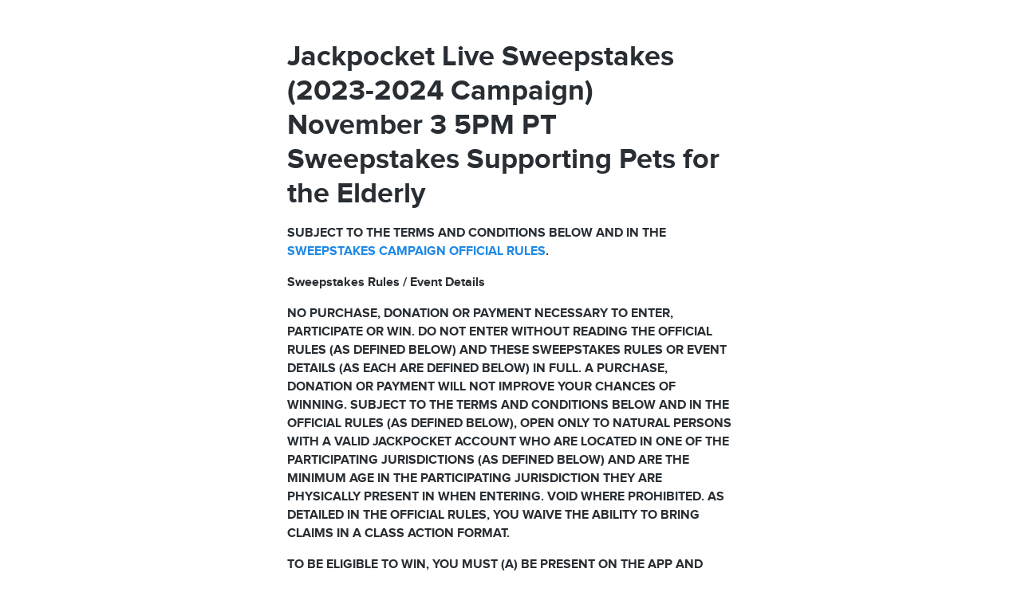

--- FILE ---
content_type: text/html; charset=UTF-8
request_url: https://cms.jackpocket.com/live/sweepstakes-38/
body_size: 4629
content:
<!DOCTYPE html><html  lang="en-us"><head><title>sweepstakes-38 | Jackpocket</title><meta property="og:type" content="website" /><meta property="og:title" content="sweepstakes-38" /><meta name="twitter:title" content="sweepstakes-38"><meta property="og:description" content="" /><meta property="twitter:description" content="" /><meta property="og:url" content="https://cms.jackpocket.com/live/sweepstakes-38/" /><meta name="twitter:card" content="summary"><meta property="og:site_name" content="Jackpocket" /><meta  http-equiv="Content-Type" content="text/html;charset=utf-8"><meta  name="viewport" content="width=device-width, initial-scale=1.0"><link rel="apple-touch-icon" href="https://7j66bvtd.media.zestyio.com/apple-touch-icon.png" type="image/png"  />
<link rel="icon" href="https://7j66bvtd.media.zestyio.com/favicon-64.png" type="image/png"  />
<script>(function(w,d,s,l,i){w[l]=w[l]||[];w[l].push({'gtm.start':new Date().getTime(),event:'gtm.js'});var f=d.getElementsByTagName(s)[0],j=d.createElement(s),dl=l!='dataLayer'?'&l='+l:'';j.async=true;j.src='https://www.googletagmanager.com/gtm.js?id='+i+dl;f.parentNode.insertBefore(j,f);})(window,document,'script','dataLayer','GTM-N6JVLL');</script><link rel="canonical" href="https://cms.jackpocket.com/live/sweepstakes-38/" /><link type="text/css" href="/site.css?v=8e9e6de9cbf1f51b4ffdf7ee92289d7f" rel="stylesheet" media="screen" /><link rel="dns-prefetch" href="" /></head><body class="view-event_details" itemscope="" itemtype="https://schema.org/WebPage"><noscript><iframe src="https://www.googletagmanager.com/ns.html?id=GTM-N6JVLL"height="0" width="0" style="display:none;visibility:hidden"></iframe></noscript><style type="text/css">
  .content {
    margin-top: 50px;
    margin-bottom: 50px;
  }
  a.link_color {
    color: #3A97E8;
  }
</style>

<div class="content simple-text-page-content">
  <h2>Jackpocket Live Sweepstakes (2023-2024 Campaign) November 3 5PM PT Sweepstakes Supporting Pets for the Elderly</h2>
  <h4></h4>
  <p><strong>SUBJECT TO THE TERMS AND CONDITIONS BELOW AND IN THE <a href="https://jackpocket.com/tos/jackpocket-live">SWEEPSTAKES CAMPAIGN OFFICIAL RULES</a>.</strong></p>
<p><strong>Sweepstakes Rules / Event Details</strong></p>
<p><strong>NO PURCHASE, DONATION OR PAYMENT NECESSARY TO ENTER, PARTICIPATE OR WIN. DO NOT ENTER WITHOUT READING THE OFFICIAL RULES (AS DEFINED BELOW) AND THESE SWEEPSTAKES RULES OR EVENT DETAILS (AS EACH ARE DEFINED BELOW) IN FULL. A PURCHASE, DONATION OR PAYMENT WILL NOT IMPROVE YOUR CHANCES OF WINNING. SUBJECT TO THE TERMS AND CONDITIONS BELOW AND IN THE OFFICIAL RULES (AS DEFINED BELOW), OPEN ONLY TO NATURAL PERSONS WITH A VALID JACKPOCKET ACCOUNT WHO ARE LOCATED IN ONE OF THE PARTICIPATING JURISDICTIONS (AS DEFINED BELOW) AND ARE THE MINIMUM AGE IN THE PARTICIPATING JURISDICTION THEY ARE PHYSICALLY PRESENT IN WHEN ENTERING. VOID WHERE PROHIBITED. AS DETAILED IN THE OFFICIAL RULES, YOU WAIVE THE ABILITY TO BRING CLAIMS IN A CLASS ACTION FORMAT.</strong></p>
<p><strong>TO BE ELIGIBLE TO WIN, YOU MUST (A) BE PRESENT ON THE APP AND CLICKING ON NUMBERS FOR THE DURATION OF THE DRAWING, AND (B) CLICK &ldquo;CLAIM!&rdquo; AT THE APPROPRIATE TIME.</strong></p>
<p><strong>All donations made in connection with any Sweepstakes are donated to the Donor Fund (i.e., Our Change Foundation). The Donor Fund distributes funds to each of the selected charities (provided that charity has maintained its good standing with the IRS.) Each distribution to a selected charity is equal to at least 30% of each Donation Increment (as defined below). The remaining funds are used to pay for expenses across all of the Campaign, including prize overhead and to pay for various operating and marketing costs and expenses.</strong></p>
<p>This is the November 3 5PM PT Sweepstakes (the &ldquo;Sweepstakes&rdquo;), with all proceeds going to the non-profit Our Change Foundation (&ldquo;OCF&rdquo;), which shall use net proceeds for the benefit of Pets for the Elderly (the &ldquo;Charity&rdquo;). This Sweepstakes is part of the 2023-2024 Jackpocket Live Sweepstakes Campaign (the &ldquo;Sweepstakes Campaign&rdquo;) and is governed by the Sweepstakes Campaign&rsquo;s Official Rules, available at <a href="https://jackpocket.com/tos/jackpocket-live/">https://jackpocket.com/tos/jackpocket-live/</a> (the &ldquo;Official Rules&rdquo;) and these Sweepstakes Rules or Event Details (the &ldquo;Sweepstakes Rules&rdquo; or &ldquo;Event Details&rdquo;). Depending on the version of the App you are using, your screen may show one of &ldquo;Sweepstakes Rules&rdquo; or &ldquo;Event Details&rdquo;, which are defined herein and in the Official Rules. Sweepstakes Rules will be used for the remainder of these rules to refer to Sweepstakes Rules and/or Event Details, as applicable depending on the version of the App you are using. Capitalized terms not defined herein have the meaning given in the Official Rules. In a conflict between the Official Rules and these Sweepstakes Rules, these Sweepstakes Rules prevail.</p>
<p>Individuals who enter this Sweepstakes will receive one or more Entries into each of the three drawings (each, a &ldquo;Drawing&rdquo; and collectively, the &ldquo;Drawings&rdquo;) in the Sweepstakes. For more information on how to enter the Sweepstakes, please see the Official Rules, and to enter without donation using the Free Method, please see below for a link to the webform.</p>
<p>As indicated in the Official Rules, these Sweepstakes Rules define and/or further describe the Participating Jurisdictions, Entry Period, Donation Increment, Participant Maximum, and Entry Maximum for this Sweepstakes, and the Drawing Date, Number of Winners, Prize, and Goal Pattern for each Drawing.</p>
<p dir="ltr"><span style="text-decoration: underline;"><strong>Sweepstakes Entry Information</strong></span></p>
<table border="1" style="border-collapse: collapse; width: 100%; height: 204px;">
<tbody>
<tr style="height: 17px;">
<td style="width: 50%; height: 17px;"><span style="text-decoration: underline;"><strong>Term</strong></span>&nbsp;</td>
<td style="width: 50%; height: 17px;"><span style="text-decoration: underline;"><strong>Definition</strong></span></td>
</tr>
<tr style="height: 102px;">
<td style="width: 50%; height: 102px;">Participating Jurisdictions (Minimum Age)</td>
<td style="width: 50%; height: 102px;">Arkansas (18)<br />Minnesota (18)<br />Montana (18)<br />Nebraska (19)<br />New Mexico (18)<br />West Virginia (18)</td>
</tr>
<tr style="height: 34px;">
<td style="width: 50%; height: 34px;"><em>Entry Period</em></td>
<td style="width: 50%; height: 34px;">3:00:00 PM PT on October 26, 2023 &ndash; 4:59:59 PM PT on November 3, 2023</td>
</tr>
<tr style="height: 17px;">
<td style="width: 50%; height: 17px;"><em>Donation Increment</em></td>
<td style="width: 50%; height: 17px;">$3</td>
</tr>
<tr style="height: 17px;">
<td style="width: 50%; height: 17px;"><em>Participant Maximum</em></td>
<td style="width: 50%; height: 17px;">No Participant Maximum&nbsp;</td>
</tr>
<tr style="height: 17px;">
<td style="width: 50%; height: 17px;"><em>Entry Maximum</em></td>
<td style="width: 50%; height: 17px;">3</td>
</tr>
</tbody>
</table>
<p dir="ltr"><strong></strong></p>
<p><strong>Participating Jurisdictions.</strong> This Sweepstakes and the Drawing(s) are open only to natural persons, excluding individuals referenced in the Sponsor section in the Official Rules, who, at the time of entering the Sweepstakes, are physically present in Arkansas, Minnesota, Montana, Nebraska, New Mexico, or West Virginia (the &ldquo;Participating Jurisdictions&rdquo;), and are the applicable minimum age set forth above in their jurisdiction at the time of entry.</p>
<p><strong>Entry Period.</strong> The time period during which you can enter this Sweepstakes and receive Entries into the Drawing(s) begins at 3:00:00 PM PT on October 26, 2023 and ends at 4:59:59 PM PT on November 3, 2023 (the &ldquo;Entry Period&rdquo;).</p>
<p><strong>Donation Increment.</strong> The &ldquo;Donation Increment&rdquo; is three dollars ($3). Subject to the Entry maximum, every Donation Increment donated to OCF through the App during the Entry Period is equal to one (1) entry in each Drawing in the Sweepstakes. For illustration purposes only, if the Donation Increment is three dollars ($3) and you donate $3, you will receive one Entry per Drawing in the applicable Sweepstakes. In this illustration, if you donate $9, you will receive three Entries per Drawing in the applicable Sweepstakes. &nbsp;&nbsp;</p>
<p><strong>Participant Maximum.</strong> There is no maximum number of Participants for this Sweepstakes (the &ldquo;Participant Maximum&rdquo;).</p>
<p><strong>Entry Maximum.</strong> The maximum number of entries per Participant per Drawing in this Sweepstakes is three (3) Entries (the &ldquo;Entry Maximum&rdquo;) regardless of the method of entry. You will not be able to receive more than three (3) Entries into any Drawing in this Sweepstakes. &nbsp;All Entries for the Sweepstakes must be entered at one time and a Participant may not go back and add more entries at a later time.&nbsp;</p>
<p><strong>How to Enter.</strong> You can enter this Sweepstakes and receive one or more Entries into each Drawing in this Sweepstakes through the Donation Method or Free Method, as each are defined in the Official Rules. To enter using the Donation Method, tap &ldquo;Donate and Register&rdquo; or &ldquo;Donate and Enter&rdquo; (as applicable, depending on the version of the App you are using) for this Sweepstakes and make a donation the Charity. To enter using the Free Method, without any donation, go to <a alternate-entry-link="" href="https://api.jackpocket.com/live/orders/new">https://api.jackpocket.com/live/orders/new</a>, and fill out the webform located there with the following information: full name, mailing address and the email address you used to create your Jackpocket account, and the number of Entries you would like in each Drawing in this Sweepstakes, up to the Entry Maximum, as detailed in these Sweepstakes Rules. IMPORTANT: The first name, last name, email address and zip code that you enter in the webform MUST EACH match the first name, last name, email address and zip code, respectively, that you used to create your Jackpocket account. If the first name, last name, email address and zip code do not ALL match, then you will not receive any Entries for this Sweepstake&rsquo;s Drawing(s). Upon successful completion of the webform, you do not need to fund your Jackpocket account in order to enter for this Sweepstakes during the Entry Period and receive Entries in the Drawing(s), and creating a Jackpocket account is free. All use of the App is subject to its general terms and conditions at jackpocket.com/tos.&nbsp;</p>
<p dir="ltr"><span style="text-decoration: underline;"><strong>Drawing Information</strong></span></p>
<p dir="ltr">This Sweepstakes is made up of three (3) Drawings: Drawing 1, Drawing 2, and Drawing 3.</p>
<table border="1" style="border-collapse: collapse; width: 100%; height: 71.9792px;">
<tbody>
<tr style="height: 17.9948px;">
<td style="width: 24.9716%; height: 17.9948px;"><span style="text-decoration: underline;"><strong>Drawing</strong></span></td>
<td style="width: 24.9716%; height: 17.9948px;"><span style="text-decoration: underline;"><strong>Number of Winners</strong></span></td>
<td style="width: 24.9716%; height: 17.9948px;"><span style="text-decoration: underline;"><strong>Prize</strong></span></td>
<td style="width: 24.9716%; height: 17.9948px;"><span style="text-decoration: underline;"><strong>Goal Pattern</strong></span></td>
</tr>
<tr style="height: 17.9948px;">
<td style="width: 24.9716%; height: 17.9948px;"><em>Drawing 1</em></td>
<td style="width: 24.9716%; height: 17.9948px;">1</td>
<td style="width: 24.9716%; height: 17.9948px;">$200</td>
<td style="width: 24.9716%; height: 17.9948px;">Any Line</td>
</tr>
<tr style="height: 17.9948px;">
<td style="width: 24.9716%; height: 17.9948px;"><em>Drawing 2</em></td>
<td style="width: 24.9716%; height: 17.9948px;">1</td>
<td style="width: 24.9716%; height: 17.9948px;">$300</td>
<td style="width: 24.9716%; height: 17.9948px;">Any Line</td>
</tr>
<tr style="height: 17.9948px;">
<td style="width: 24.9716%; height: 17.9948px;"><em>Drawing 3</em></td>
<td style="width: 24.9716%; height: 17.9948px;">1</td>
<td style="width: 24.9716%; height: 17.9948px;">$500</td>
<td style="width: 24.9716%; height: 17.9948px;">Kite</td>
</tr>
</tbody>
</table>
<p dir="ltr"><strong></strong></p>
<p><strong>Drawing Date.</strong> The Drawing will begin at approximately 5:00 PM PT on November 3, 2023 (the &ldquo;Drawing Date&rdquo;). To the extent there are multiple Drawings in this Sweepstakes, the drawing and calling of the Numbers to determine the Winner of each Drawing will take place during the same live show. In such case, the live show will begin at the Drawing Date and each Drawing shall occur promptly after the prior Drawing.&nbsp;</p>
<p><strong>Number of Winners. </strong>The number of Winners chosen (the, &ldquo;Number of Winners&rdquo;, with each a &ldquo;Winner&rdquo;) for Drawing 1 is one (1), for Drawing 2 is one (1), and for Drawing 3 is one (1).</p>
<p><strong>Prize.</strong> The prize awarded to the Winner(s) (the, &ldquo;Prize&rdquo;) for Drawing 1 is two hundred dollars ($200), for Drawing 2 is three hundred dollars ($300), and for Drawing 3 is five hundred dollars ($500). The total prize value of all prizes is equal to one thousand dollars ($1,000).</p>
<p><strong>Goal Pattern.</strong> The pattern of Clicked Numbers that will appear on the Card (s) of the Winning Entry or Entries (the, &ldquo;Goal Pattern&rdquo;) for Drawing 1 is five (5) Clicked Numbers in any straight line on a Card (&ldquo;Any Line&rdquo;), for Drawing 2 is Any Line, and for Drawing 3 is seven (7) Clicked Numbers arranged in the shape of a kite, including four (4) Clicked Numbers arranged in the shape of a square in the upper right hand corner of a Card and three (3) Clicked Numbers in a diagonal line starting from the bottom left of a Card and ending at the square in the upper right hand corner of a Card (&ldquo;Kite&rdquo;).</p>
  
  
  
  
  
  
</div>

<script src="/site.js?v=c129b393f0072b504474798d400969b5"></script>
 

 
</body></html>

--- FILE ---
content_type: text/css; charset=UTF-8
request_url: https://cms.jackpocket.com/site.css?v=8e9e6de9cbf1f51b4ffdf7ee92289d7f
body_size: 34484
content:
@font-face{font-family:GrotaSans-ExtraBold;font-display:swap;font-style:normal;font-weight:800;src:url(https://7j66bvtd.media.zestyio.com/fonts-grotasans-extrabold.woff2)format("woff2"),url(https://7j66bvtd.media.zestyio.com/fonts-grotasans-extrabold.woff)format("woff")}@font-face{font-family:Proxima Nova;font-style:normal;font-weight:400;src:url(https://7j66bvtd.media.zestyio.com/fonts-proximanova-regular.woff)format("woff")}@font-face{font-family:Proxima Nova;font-style:normal;font-weight:600;src:url(https://7j66bvtd.media.zestyio.com/fonts-proximanova-semibold.woff)format("woff")}@font-face{font-family:Proxima Nova;font-style:normal;font-weight:700;src:url(https://7j66bvtd.media.zestyio.com/fonts-proximanova-bold.woff)format("woff")}@media print,screen and (min-width:40em){.reveal.large,.reveal.small,.reveal.tiny,.reveal{margin:0 auto;left:auto;right:auto}}html{-webkit-text-size-adjust:100%;line-height:1.15}body{margin:0}h1{margin:.67em 0;font-size:2em}hr{box-sizing:content-box;height:0;overflow:visible}pre{font-family:monospace;font-size:1em}a{background-color:#0000}abbr[title]{border-bottom:0;-webkit-text-decoration:underline dotted;text-decoration:underline dotted}b,strong{font-weight:bolder}code,kbd,samp{font-family:monospace;font-size:1em}small{font-size:80%}sub,sup{vertical-align:baseline;font-size:75%;line-height:0;position:relative}sub{bottom:-.25em}sup{top:-.5em}img{border-style:none}button,input,optgroup,select,textarea{margin:0;font-family:inherit;font-size:100%;line-height:1.15}button,input{overflow:visible}button,select{text-transform:none}button,[type=button],[type=reset],[type=submit]{-webkit-appearance:button}button::-moz-focus-inner,[type=button]::-moz-focus-inner,[type=reset]::-moz-focus-inner,[type=submit]::-moz-focus-inner{border-style:none;padding:0}button:-moz-focusring,[type=button]:-moz-focusring,[type=reset]:-moz-focusring,[type=submit]:-moz-focusring{outline:1px dotted ButtonText}fieldset{padding:.35em .75em .625em}legend{box-sizing:border-box;color:inherit;max-width:100%;white-space:normal;padding:0;display:table}progress{vertical-align:baseline}textarea{overflow:auto}[type=checkbox],[type=radio]{box-sizing:border-box;padding:0}[type=number]::-webkit-inner-spin-button,[type=number]::-webkit-outer-spin-button{height:auto}[type=search]{-webkit-appearance:textfield;outline-offset:-2px}[type=search]::-webkit-search-decoration{-webkit-appearance:none}::-webkit-file-upload-button{-webkit-appearance:button;font:inherit}details{display:block}summary{display:list-item}template,[hidden]{display:none}[data-whatintent=mouse] *,[data-whatintent=mouse] :focus,[data-whatintent=touch] *,[data-whatintent=touch] :focus,[data-whatinput=mouse] *,[data-whatinput=mouse] :focus,[data-whatinput=touch] *,[data-whatinput=touch] :focus{outline:0}[draggable=false]{-webkit-touch-callout:none;-webkit-user-select:none}.foundation-mq{font-family:"small=0em&medium=40em&large=64em&xlarge=75em&xxlarge=90em"}html{box-sizing:border-box;font-size:100%}*,:before,:after{box-sizing:inherit}body{color:#282e33;background:#fff;margin:0;padding:0;font-family:Proxima Nova,-apple-system,BlinkMacSystemFont,Segoe UI,Roboto,Oxygen,Ubuntu,Cantarell,Fira Sans,Droid Sans,Helvetica Neue,sans-serif;font-weight:400;line-height:1.5}img{vertical-align:middle;max-width:100%;height:auto;-ms-interpolation-mode:bicubic;display:inline-block}textarea{height:auto;min-height:50px;border-radius:6px}select{box-sizing:border-box;width:100%;border-radius:6px}.map_canvas img,.map_canvas embed,.map_canvas object,.mqa-display img,.mqa-display embed,.mqa-display object{max-width:none !important}button{-webkit-appearance:none;appearance:none;cursor:auto;background:0;border:0;border-radius:6px;padding:0;line-height:1}[data-whatinput=mouse] button{outline:0}pre{-webkit-overflow-scrolling:touch;overflow:auto}button,input,optgroup,select,textarea{font-family:inherit}.is-visible{display:block !important}.is-hidden{display:none !important}.align-left{justify-content:flex-start}.align-right{justify-content:flex-end}.align-center{justify-content:center}.align-justify{justify-content:space-between}.align-spaced{justify-content:space-around}.align-left.vertical.menu>li>a{justify-content:flex-start}.align-right.vertical.menu>li>a{justify-content:flex-end}.align-center.vertical.menu>li>a{justify-content:center}.align-top{align-items:flex-start}.align-self-top{align-self:flex-start}.align-bottom{align-items:flex-end}.align-self-bottom{align-self:flex-end}.align-middle{align-items:center}.align-self-middle{align-self:center}.align-stretch{align-items:stretch}.align-self-stretch{align-self:stretch}.align-center-middle{place-content:center;align-items:center}.small-order-1{order:1}.small-order-2{order:2}.small-order-3{order:3}.small-order-4{order:4}.small-order-5{order:5}.small-order-6{order:6}@media print,screen and (min-width:40em){.medium-order-1{order:1}.medium-order-2{order:2}.medium-order-3{order:3}.medium-order-4{order:4}.medium-order-5{order:5}.medium-order-6{order:6}}@media print,screen and (min-width:64em){.large-order-1{order:1}.large-order-2{order:2}.large-order-3{order:3}.large-order-4{order:4}.large-order-5{order:5}.large-order-6{order:6}}.flex-container{display:flex}.flex-child-auto{flex:auto}.flex-child-grow{flex:1 0 auto}.flex-child-shrink{flex:0 auto}.flex-dir-row{flex-direction:row}.flex-dir-row-reverse{flex-direction:row-reverse}.flex-dir-column{flex-direction:column}.flex-dir-column-reverse{flex-direction:column-reverse}@media print,screen and (min-width:40em){.medium-flex-container{display:flex}.medium-flex-child-auto{flex:auto}.medium-flex-child-grow{flex:1 0 auto}.medium-flex-child-shrink{flex:0 auto}.medium-flex-dir-row{flex-direction:row}.medium-flex-dir-row-reverse{flex-direction:row-reverse}.medium-flex-dir-column{flex-direction:column}.medium-flex-dir-column-reverse{flex-direction:column-reverse}}@media print,screen and (min-width:64em){.large-flex-container{display:flex}.large-flex-child-auto{flex:auto}.large-flex-child-grow{flex:1 0 auto}.large-flex-child-shrink{flex:0 auto}.large-flex-dir-row{flex-direction:row}.large-flex-dir-row-reverse{flex-direction:row-reverse}.large-flex-dir-column{flex-direction:column}.large-flex-dir-column-reverse{flex-direction:column-reverse}}.grid-container{max-width:62.5rem;margin-left:auto;margin-right:auto;padding-left:.625rem;padding-right:.625rem}@media print,screen and (min-width:40em){.grid-container{padding-left:.9375rem;padding-right:.9375rem}}.grid-container.fluid{max-width:100%;margin-left:auto;margin-right:auto;padding-left:.625rem;padding-right:.625rem}@media print,screen and (min-width:40em){.grid-container.fluid{padding-left:.9375rem;padding-right:.9375rem}}.grid-container.full{max-width:100%;margin-left:auto;margin-right:auto;padding-left:0;padding-right:0}.grid-x{flex-flow:wrap;display:flex}.cell{min-height:0;min-width:0;width:100%;flex:none}.cell.auto{flex:1 1 0}.cell.shrink{flex:none}.grid-x>.auto,.grid-x>.shrink{width:auto}.grid-x>.small-shrink,.grid-x>.small-full,.grid-x>.small-1,.grid-x>.small-2,.grid-x>.small-3,.grid-x>.small-4,.grid-x>.small-5,.grid-x>.small-6,.grid-x>.small-7,.grid-x>.small-8,.grid-x>.small-9,.grid-x>.small-10,.grid-x>.small-11,.grid-x>.small-12{flex-basis:auto}@media print,screen and (min-width:40em){.grid-x>.medium-shrink,.grid-x>.medium-full,.grid-x>.medium-1,.grid-x>.medium-2,.grid-x>.medium-3,.grid-x>.medium-4,.grid-x>.medium-5,.grid-x>.medium-6,.grid-x>.medium-7,.grid-x>.medium-8,.grid-x>.medium-9,.grid-x>.medium-10,.grid-x>.medium-11,.grid-x>.medium-12{flex-basis:auto}}@media print,screen and (min-width:64em){.grid-x>.large-shrink,.grid-x>.large-full,.grid-x>.large-1,.grid-x>.large-2,.grid-x>.large-3,.grid-x>.large-4,.grid-x>.large-5,.grid-x>.large-6,.grid-x>.large-7,.grid-x>.large-8,.grid-x>.large-9,.grid-x>.large-10,.grid-x>.large-11,.grid-x>.large-12{flex-basis:auto}}.grid-x>.small-12,.grid-x>.small-11,.grid-x>.small-10,.grid-x>.small-9,.grid-x>.small-8,.grid-x>.small-7,.grid-x>.small-6,.grid-x>.small-5,.grid-x>.small-4,.grid-x>.small-3,.grid-x>.small-2,.grid-x>.small-1{flex:none}.grid-x>.small-1{width:8.33333%}.grid-x>.small-2{width:16.6667%}.grid-x>.small-3{width:25%}.grid-x>.small-4{width:33.3333%}.grid-x>.small-5{width:41.6667%}.grid-x>.small-6{width:50%}.grid-x>.small-7{width:58.3333%}.grid-x>.small-8{width:66.6667%}.grid-x>.small-9{width:75%}.grid-x>.small-10{width:83.3333%}.grid-x>.small-11{width:91.6667%}.grid-x>.small-12{width:100%}@media print,screen and (min-width:40em){.grid-x>.medium-auto{width:auto;flex:1 1 0}.grid-x>.medium-12,.grid-x>.medium-11,.grid-x>.medium-10,.grid-x>.medium-9,.grid-x>.medium-8,.grid-x>.medium-7,.grid-x>.medium-6,.grid-x>.medium-5,.grid-x>.medium-4,.grid-x>.medium-3,.grid-x>.medium-2,.grid-x>.medium-1,.grid-x>.medium-shrink{flex:none}.grid-x>.medium-shrink{width:auto}.grid-x>.medium-1{width:8.33333%}.grid-x>.medium-2{width:16.6667%}.grid-x>.medium-3{width:25%}.grid-x>.medium-4{width:33.3333%}.grid-x>.medium-5{width:41.6667%}.grid-x>.medium-6{width:50%}.grid-x>.medium-7{width:58.3333%}.grid-x>.medium-8{width:66.6667%}.grid-x>.medium-9{width:75%}.grid-x>.medium-10{width:83.3333%}.grid-x>.medium-11{width:91.6667%}.grid-x>.medium-12{width:100%}}@media print,screen and (min-width:64em){.grid-x>.large-auto{width:auto;flex:1 1 0}.grid-x>.large-12,.grid-x>.large-11,.grid-x>.large-10,.grid-x>.large-9,.grid-x>.large-8,.grid-x>.large-7,.grid-x>.large-6,.grid-x>.large-5,.grid-x>.large-4,.grid-x>.large-3,.grid-x>.large-2,.grid-x>.large-1,.grid-x>.large-shrink{flex:none}.grid-x>.large-shrink{width:auto}.grid-x>.large-1{width:8.33333%}.grid-x>.large-2{width:16.6667%}.grid-x>.large-3{width:25%}.grid-x>.large-4{width:33.3333%}.grid-x>.large-5{width:41.6667%}.grid-x>.large-6{width:50%}.grid-x>.large-7{width:58.3333%}.grid-x>.large-8{width:66.6667%}.grid-x>.large-9{width:75%}.grid-x>.large-10{width:83.3333%}.grid-x>.large-11{width:91.6667%}.grid-x>.large-12{width:100%}}.grid-margin-x:not(.grid-x)>.cell{width:auto}.grid-margin-y:not(.grid-y)>.cell{height:auto}.grid-margin-x{margin-left:-.625rem;margin-right:-.625rem}@media print,screen and (min-width:40em){.grid-margin-x{margin-left:-.9375rem;margin-right:-.9375rem}}.grid-margin-x>.cell{width:calc(100% - 1.25rem);margin-left:.625rem;margin-right:.625rem}@media print,screen and (min-width:40em){.grid-margin-x>.cell{width:calc(100% - 1.875rem);margin-left:.9375rem;margin-right:.9375rem}}.grid-margin-x>.auto,.grid-margin-x>.shrink{width:auto}.grid-margin-x>.small-1{width:calc(8.33333% - 1.25rem)}.grid-margin-x>.small-2{width:calc(16.6667% - 1.25rem)}.grid-margin-x>.small-3{width:calc(25% - 1.25rem)}.grid-margin-x>.small-4{width:calc(33.3333% - 1.25rem)}.grid-margin-x>.small-5{width:calc(41.6667% - 1.25rem)}.grid-margin-x>.small-6{width:calc(50% - 1.25rem)}.grid-margin-x>.small-7{width:calc(58.3333% - 1.25rem)}.grid-margin-x>.small-8{width:calc(66.6667% - 1.25rem)}.grid-margin-x>.small-9{width:calc(75% - 1.25rem)}.grid-margin-x>.small-10{width:calc(83.3333% - 1.25rem)}.grid-margin-x>.small-11{width:calc(91.6667% - 1.25rem)}.grid-margin-x>.small-12{width:calc(100% - 1.25rem)}@media print,screen and (min-width:40em){.grid-margin-x>.auto,.grid-margin-x>.shrink{width:auto}.grid-margin-x>.small-1{width:calc(8.33333% - 1.875rem)}.grid-margin-x>.small-2{width:calc(16.6667% - 1.875rem)}.grid-margin-x>.small-3{width:calc(25% - 1.875rem)}.grid-margin-x>.small-4{width:calc(33.3333% - 1.875rem)}.grid-margin-x>.small-5{width:calc(41.6667% - 1.875rem)}.grid-margin-x>.small-6{width:calc(50% - 1.875rem)}.grid-margin-x>.small-7{width:calc(58.3333% - 1.875rem)}.grid-margin-x>.small-8{width:calc(66.6667% - 1.875rem)}.grid-margin-x>.small-9{width:calc(75% - 1.875rem)}.grid-margin-x>.small-10{width:calc(83.3333% - 1.875rem)}.grid-margin-x>.small-11{width:calc(91.6667% - 1.875rem)}.grid-margin-x>.small-12{width:calc(100% - 1.875rem)}.grid-margin-x>.medium-auto,.grid-margin-x>.medium-shrink{width:auto}.grid-margin-x>.medium-1{width:calc(8.33333% - 1.875rem)}.grid-margin-x>.medium-2{width:calc(16.6667% - 1.875rem)}.grid-margin-x>.medium-3{width:calc(25% - 1.875rem)}.grid-margin-x>.medium-4{width:calc(33.3333% - 1.875rem)}.grid-margin-x>.medium-5{width:calc(41.6667% - 1.875rem)}.grid-margin-x>.medium-6{width:calc(50% - 1.875rem)}.grid-margin-x>.medium-7{width:calc(58.3333% - 1.875rem)}.grid-margin-x>.medium-8{width:calc(66.6667% - 1.875rem)}.grid-margin-x>.medium-9{width:calc(75% - 1.875rem)}.grid-margin-x>.medium-10{width:calc(83.3333% - 1.875rem)}.grid-margin-x>.medium-11{width:calc(91.6667% - 1.875rem)}.grid-margin-x>.medium-12{width:calc(100% - 1.875rem)}}@media print,screen and (min-width:64em){.grid-margin-x>.large-auto,.grid-margin-x>.large-shrink{width:auto}.grid-margin-x>.large-1{width:calc(8.33333% - 1.875rem)}.grid-margin-x>.large-2{width:calc(16.6667% - 1.875rem)}.grid-margin-x>.large-3{width:calc(25% - 1.875rem)}.grid-margin-x>.large-4{width:calc(33.3333% - 1.875rem)}.grid-margin-x>.large-5{width:calc(41.6667% - 1.875rem)}.grid-margin-x>.large-6{width:calc(50% - 1.875rem)}.grid-margin-x>.large-7{width:calc(58.3333% - 1.875rem)}.grid-margin-x>.large-8{width:calc(66.6667% - 1.875rem)}.grid-margin-x>.large-9{width:calc(75% - 1.875rem)}.grid-margin-x>.large-10{width:calc(83.3333% - 1.875rem)}.grid-margin-x>.large-11{width:calc(91.6667% - 1.875rem)}.grid-margin-x>.large-12{width:calc(100% - 1.875rem)}}.grid-padding-x .grid-padding-x{margin-left:-.625rem;margin-right:-.625rem}@media print,screen and (min-width:40em){.grid-padding-x .grid-padding-x{margin-left:-.9375rem;margin-right:-.9375rem}}.grid-container:not(.full)>.grid-padding-x{margin-left:-.625rem;margin-right:-.625rem}@media print,screen and (min-width:40em){.grid-container:not(.full)>.grid-padding-x{margin-left:-.9375rem;margin-right:-.9375rem}}.grid-padding-x>.cell{padding-left:.625rem;padding-right:.625rem}@media print,screen and (min-width:40em){.grid-padding-x>.cell{padding-left:.9375rem;padding-right:.9375rem}}.small-up-1>.cell{width:100%}.small-up-2>.cell{width:50%}.small-up-3>.cell{width:33.3333%}.small-up-4>.cell{width:25%}.small-up-5>.cell{width:20%}.small-up-6>.cell{width:16.6667%}.small-up-7>.cell{width:14.2857%}.small-up-8>.cell{width:12.5%}@media print,screen and (min-width:40em){.medium-up-1>.cell{width:100%}.medium-up-2>.cell{width:50%}.medium-up-3>.cell{width:33.3333%}.medium-up-4>.cell{width:25%}.medium-up-5>.cell{width:20%}.medium-up-6>.cell{width:16.6667%}.medium-up-7>.cell{width:14.2857%}.medium-up-8>.cell{width:12.5%}}@media print,screen and (min-width:64em){.large-up-1>.cell{width:100%}.large-up-2>.cell{width:50%}.large-up-3>.cell{width:33.3333%}.large-up-4>.cell{width:25%}.large-up-5>.cell{width:20%}.large-up-6>.cell{width:16.6667%}.large-up-7>.cell{width:14.2857%}.large-up-8>.cell{width:12.5%}}.grid-margin-x.small-up-1>.cell{width:calc(100% - 1.25rem)}.grid-margin-x.small-up-2>.cell{width:calc(50% - 1.25rem)}.grid-margin-x.small-up-3>.cell{width:calc(33.3333% - 1.25rem)}.grid-margin-x.small-up-4>.cell{width:calc(25% - 1.25rem)}.grid-margin-x.small-up-5>.cell{width:calc(20% - 1.25rem)}.grid-margin-x.small-up-6>.cell{width:calc(16.6667% - 1.25rem)}.grid-margin-x.small-up-7>.cell{width:calc(14.2857% - 1.25rem)}.grid-margin-x.small-up-8>.cell{width:calc(12.5% - 1.25rem)}@media print,screen and (min-width:40em){.grid-margin-x.small-up-1>.cell{width:calc(100% - 1.875rem)}.grid-margin-x.small-up-2>.cell{width:calc(50% - 1.875rem)}.grid-margin-x.small-up-3>.cell{width:calc(33.3333% - 1.875rem)}.grid-margin-x.small-up-4>.cell{width:calc(25% - 1.875rem)}.grid-margin-x.small-up-5>.cell{width:calc(20% - 1.875rem)}.grid-margin-x.small-up-6>.cell{width:calc(16.6667% - 1.875rem)}.grid-margin-x.small-up-7>.cell{width:calc(14.2857% - 1.875rem)}.grid-margin-x.small-up-8>.cell{width:calc(12.5% - 1.875rem)}.grid-margin-x.medium-up-1>.cell{width:calc(100% - 1.875rem)}.grid-margin-x.medium-up-2>.cell{width:calc(50% - 1.875rem)}.grid-margin-x.medium-up-3>.cell{width:calc(33.3333% - 1.875rem)}.grid-margin-x.medium-up-4>.cell{width:calc(25% - 1.875rem)}.grid-margin-x.medium-up-5>.cell{width:calc(20% - 1.875rem)}.grid-margin-x.medium-up-6>.cell{width:calc(16.6667% - 1.875rem)}.grid-margin-x.medium-up-7>.cell{width:calc(14.2857% - 1.875rem)}.grid-margin-x.medium-up-8>.cell{width:calc(12.5% - 1.875rem)}}@media print,screen and (min-width:64em){.grid-margin-x.large-up-1>.cell{width:calc(100% - 1.875rem)}.grid-margin-x.large-up-2>.cell{width:calc(50% - 1.875rem)}.grid-margin-x.large-up-3>.cell{width:calc(33.3333% - 1.875rem)}.grid-margin-x.large-up-4>.cell{width:calc(25% - 1.875rem)}.grid-margin-x.large-up-5>.cell{width:calc(20% - 1.875rem)}.grid-margin-x.large-up-6>.cell{width:calc(16.6667% - 1.875rem)}.grid-margin-x.large-up-7>.cell{width:calc(14.2857% - 1.875rem)}.grid-margin-x.large-up-8>.cell{width:calc(12.5% - 1.875rem)}}.small-margin-collapse,.small-margin-collapse>.cell{margin-left:0;margin-right:0}.small-margin-collapse>.small-1{width:8.33333%}.small-margin-collapse>.small-2{width:16.6667%}.small-margin-collapse>.small-3{width:25%}.small-margin-collapse>.small-4{width:33.3333%}.small-margin-collapse>.small-5{width:41.6667%}.small-margin-collapse>.small-6{width:50%}.small-margin-collapse>.small-7{width:58.3333%}.small-margin-collapse>.small-8{width:66.6667%}.small-margin-collapse>.small-9{width:75%}.small-margin-collapse>.small-10{width:83.3333%}.small-margin-collapse>.small-11{width:91.6667%}.small-margin-collapse>.small-12{width:100%}@media print,screen and (min-width:40em){.small-margin-collapse>.medium-1{width:8.33333%}.small-margin-collapse>.medium-2{width:16.6667%}.small-margin-collapse>.medium-3{width:25%}.small-margin-collapse>.medium-4{width:33.3333%}.small-margin-collapse>.medium-5{width:41.6667%}.small-margin-collapse>.medium-6{width:50%}.small-margin-collapse>.medium-7{width:58.3333%}.small-margin-collapse>.medium-8{width:66.6667%}.small-margin-collapse>.medium-9{width:75%}.small-margin-collapse>.medium-10{width:83.3333%}.small-margin-collapse>.medium-11{width:91.6667%}.small-margin-collapse>.medium-12{width:100%}}@media print,screen and (min-width:64em){.small-margin-collapse>.large-1{width:8.33333%}.small-margin-collapse>.large-2{width:16.6667%}.small-margin-collapse>.large-3{width:25%}.small-margin-collapse>.large-4{width:33.3333%}.small-margin-collapse>.large-5{width:41.6667%}.small-margin-collapse>.large-6{width:50%}.small-margin-collapse>.large-7{width:58.3333%}.small-margin-collapse>.large-8{width:66.6667%}.small-margin-collapse>.large-9{width:75%}.small-margin-collapse>.large-10{width:83.3333%}.small-margin-collapse>.large-11{width:91.6667%}.small-margin-collapse>.large-12{width:100%}}.small-padding-collapse{margin-left:0;margin-right:0}.small-padding-collapse>.cell{padding-left:0;padding-right:0}@media print,screen and (min-width:40em){.medium-margin-collapse,.medium-margin-collapse>.cell{margin-left:0;margin-right:0}.medium-margin-collapse>.small-1{width:8.33333%}.medium-margin-collapse>.small-2{width:16.6667%}.medium-margin-collapse>.small-3{width:25%}.medium-margin-collapse>.small-4{width:33.3333%}.medium-margin-collapse>.small-5{width:41.6667%}.medium-margin-collapse>.small-6{width:50%}.medium-margin-collapse>.small-7{width:58.3333%}.medium-margin-collapse>.small-8{width:66.6667%}.medium-margin-collapse>.small-9{width:75%}.medium-margin-collapse>.small-10{width:83.3333%}.medium-margin-collapse>.small-11{width:91.6667%}.medium-margin-collapse>.small-12{width:100%}.medium-margin-collapse>.medium-1{width:8.33333%}.medium-margin-collapse>.medium-2{width:16.6667%}.medium-margin-collapse>.medium-3{width:25%}.medium-margin-collapse>.medium-4{width:33.3333%}.medium-margin-collapse>.medium-5{width:41.6667%}.medium-margin-collapse>.medium-6{width:50%}.medium-margin-collapse>.medium-7{width:58.3333%}.medium-margin-collapse>.medium-8{width:66.6667%}.medium-margin-collapse>.medium-9{width:75%}.medium-margin-collapse>.medium-10{width:83.3333%}.medium-margin-collapse>.medium-11{width:91.6667%}.medium-margin-collapse>.medium-12{width:100%}}@media print,screen and (min-width:64em){.medium-margin-collapse>.large-1{width:8.33333%}.medium-margin-collapse>.large-2{width:16.6667%}.medium-margin-collapse>.large-3{width:25%}.medium-margin-collapse>.large-4{width:33.3333%}.medium-margin-collapse>.large-5{width:41.6667%}.medium-margin-collapse>.large-6{width:50%}.medium-margin-collapse>.large-7{width:58.3333%}.medium-margin-collapse>.large-8{width:66.6667%}.medium-margin-collapse>.large-9{width:75%}.medium-margin-collapse>.large-10{width:83.3333%}.medium-margin-collapse>.large-11{width:91.6667%}.medium-margin-collapse>.large-12{width:100%}}@media print,screen and (min-width:40em){.medium-padding-collapse{margin-left:0;margin-right:0}.medium-padding-collapse>.cell{padding-left:0;padding-right:0}}@media print,screen and (min-width:64em){.large-margin-collapse,.large-margin-collapse>.cell{margin-left:0;margin-right:0}.large-margin-collapse>.small-1{width:8.33333%}.large-margin-collapse>.small-2{width:16.6667%}.large-margin-collapse>.small-3{width:25%}.large-margin-collapse>.small-4{width:33.3333%}.large-margin-collapse>.small-5{width:41.6667%}.large-margin-collapse>.small-6{width:50%}.large-margin-collapse>.small-7{width:58.3333%}.large-margin-collapse>.small-8{width:66.6667%}.large-margin-collapse>.small-9{width:75%}.large-margin-collapse>.small-10{width:83.3333%}.large-margin-collapse>.small-11{width:91.6667%}.large-margin-collapse>.small-12{width:100%}.large-margin-collapse>.medium-1{width:8.33333%}.large-margin-collapse>.medium-2{width:16.6667%}.large-margin-collapse>.medium-3{width:25%}.large-margin-collapse>.medium-4{width:33.3333%}.large-margin-collapse>.medium-5{width:41.6667%}.large-margin-collapse>.medium-6{width:50%}.large-margin-collapse>.medium-7{width:58.3333%}.large-margin-collapse>.medium-8{width:66.6667%}.large-margin-collapse>.medium-9{width:75%}.large-margin-collapse>.medium-10{width:83.3333%}.large-margin-collapse>.medium-11{width:91.6667%}.large-margin-collapse>.medium-12{width:100%}.large-margin-collapse>.large-1{width:8.33333%}.large-margin-collapse>.large-2{width:16.6667%}.large-margin-collapse>.large-3{width:25%}.large-margin-collapse>.large-4{width:33.3333%}.large-margin-collapse>.large-5{width:41.6667%}.large-margin-collapse>.large-6{width:50%}.large-margin-collapse>.large-7{width:58.3333%}.large-margin-collapse>.large-8{width:66.6667%}.large-margin-collapse>.large-9{width:75%}.large-margin-collapse>.large-10{width:83.3333%}.large-margin-collapse>.large-11{width:91.6667%}.large-margin-collapse>.large-12{width:100%}.large-padding-collapse{margin-left:0;margin-right:0}.large-padding-collapse>.cell{padding-left:0;padding-right:0}}.small-offset-0{margin-left:0}.grid-margin-x>.small-offset-0{margin-left:.625rem}.small-offset-1{margin-left:8.33333%}.grid-margin-x>.small-offset-1{margin-left:calc(8.33333% + .625rem)}.small-offset-2{margin-left:16.6667%}.grid-margin-x>.small-offset-2{margin-left:calc(16.6667% + .625rem)}.small-offset-3{margin-left:25%}.grid-margin-x>.small-offset-3{margin-left:calc(25% + .625rem)}.small-offset-4{margin-left:33.3333%}.grid-margin-x>.small-offset-4{margin-left:calc(33.3333% + .625rem)}.small-offset-5{margin-left:41.6667%}.grid-margin-x>.small-offset-5{margin-left:calc(41.6667% + .625rem)}.small-offset-6{margin-left:50%}.grid-margin-x>.small-offset-6{margin-left:calc(50% + .625rem)}.small-offset-7{margin-left:58.3333%}.grid-margin-x>.small-offset-7{margin-left:calc(58.3333% + .625rem)}.small-offset-8{margin-left:66.6667%}.grid-margin-x>.small-offset-8{margin-left:calc(66.6667% + .625rem)}.small-offset-9{margin-left:75%}.grid-margin-x>.small-offset-9{margin-left:calc(75% + .625rem)}.small-offset-10{margin-left:83.3333%}.grid-margin-x>.small-offset-10{margin-left:calc(83.3333% + .625rem)}.small-offset-11{margin-left:91.6667%}.grid-margin-x>.small-offset-11{margin-left:calc(91.6667% + .625rem)}@media print,screen and (min-width:40em){.medium-offset-0{margin-left:0}.grid-margin-x>.medium-offset-0{margin-left:.9375rem}.medium-offset-1{margin-left:8.33333%}.grid-margin-x>.medium-offset-1{margin-left:calc(8.33333% + .9375rem)}.medium-offset-2{margin-left:16.6667%}.grid-margin-x>.medium-offset-2{margin-left:calc(16.6667% + .9375rem)}.medium-offset-3{margin-left:25%}.grid-margin-x>.medium-offset-3{margin-left:calc(25% + .9375rem)}.medium-offset-4{margin-left:33.3333%}.grid-margin-x>.medium-offset-4{margin-left:calc(33.3333% + .9375rem)}.medium-offset-5{margin-left:41.6667%}.grid-margin-x>.medium-offset-5{margin-left:calc(41.6667% + .9375rem)}.medium-offset-6{margin-left:50%}.grid-margin-x>.medium-offset-6{margin-left:calc(50% + .9375rem)}.medium-offset-7{margin-left:58.3333%}.grid-margin-x>.medium-offset-7{margin-left:calc(58.3333% + .9375rem)}.medium-offset-8{margin-left:66.6667%}.grid-margin-x>.medium-offset-8{margin-left:calc(66.6667% + .9375rem)}.medium-offset-9{margin-left:75%}.grid-margin-x>.medium-offset-9{margin-left:calc(75% + .9375rem)}.medium-offset-10{margin-left:83.3333%}.grid-margin-x>.medium-offset-10{margin-left:calc(83.3333% + .9375rem)}.medium-offset-11{margin-left:91.6667%}.grid-margin-x>.medium-offset-11{margin-left:calc(91.6667% + .9375rem)}}@media print,screen and (min-width:64em){.large-offset-0{margin-left:0}.grid-margin-x>.large-offset-0{margin-left:.9375rem}.large-offset-1{margin-left:8.33333%}.grid-margin-x>.large-offset-1{margin-left:calc(8.33333% + .9375rem)}.large-offset-2{margin-left:16.6667%}.grid-margin-x>.large-offset-2{margin-left:calc(16.6667% + .9375rem)}.large-offset-3{margin-left:25%}.grid-margin-x>.large-offset-3{margin-left:calc(25% + .9375rem)}.large-offset-4{margin-left:33.3333%}.grid-margin-x>.large-offset-4{margin-left:calc(33.3333% + .9375rem)}.large-offset-5{margin-left:41.6667%}.grid-margin-x>.large-offset-5{margin-left:calc(41.6667% + .9375rem)}.large-offset-6{margin-left:50%}.grid-margin-x>.large-offset-6{margin-left:calc(50% + .9375rem)}.large-offset-7{margin-left:58.3333%}.grid-margin-x>.large-offset-7{margin-left:calc(58.3333% + .9375rem)}.large-offset-8{margin-left:66.6667%}.grid-margin-x>.large-offset-8{margin-left:calc(66.6667% + .9375rem)}.large-offset-9{margin-left:75%}.grid-margin-x>.large-offset-9{margin-left:calc(75% + .9375rem)}.large-offset-10{margin-left:83.3333%}.grid-margin-x>.large-offset-10{margin-left:calc(83.3333% + .9375rem)}.large-offset-11{margin-left:91.6667%}.grid-margin-x>.large-offset-11{margin-left:calc(91.6667% + .9375rem)}}.grid-y{flex-flow:column;display:flex}.grid-y>.cell{height:auto;max-height:none}.grid-y>.auto,.grid-y>.shrink{height:auto}.grid-y>.small-shrink,.grid-y>.small-full,.grid-y>.small-1,.grid-y>.small-2,.grid-y>.small-3,.grid-y>.small-4,.grid-y>.small-5,.grid-y>.small-6,.grid-y>.small-7,.grid-y>.small-8,.grid-y>.small-9,.grid-y>.small-10,.grid-y>.small-11,.grid-y>.small-12{flex-basis:auto}@media print,screen and (min-width:40em){.grid-y>.medium-shrink,.grid-y>.medium-full,.grid-y>.medium-1,.grid-y>.medium-2,.grid-y>.medium-3,.grid-y>.medium-4,.grid-y>.medium-5,.grid-y>.medium-6,.grid-y>.medium-7,.grid-y>.medium-8,.grid-y>.medium-9,.grid-y>.medium-10,.grid-y>.medium-11,.grid-y>.medium-12{flex-basis:auto}}@media print,screen and (min-width:64em){.grid-y>.large-shrink,.grid-y>.large-full,.grid-y>.large-1,.grid-y>.large-2,.grid-y>.large-3,.grid-y>.large-4,.grid-y>.large-5,.grid-y>.large-6,.grid-y>.large-7,.grid-y>.large-8,.grid-y>.large-9,.grid-y>.large-10,.grid-y>.large-11,.grid-y>.large-12{flex-basis:auto}}.grid-y>.small-12,.grid-y>.small-11,.grid-y>.small-10,.grid-y>.small-9,.grid-y>.small-8,.grid-y>.small-7,.grid-y>.small-6,.grid-y>.small-5,.grid-y>.small-4,.grid-y>.small-3,.grid-y>.small-2,.grid-y>.small-1{flex:none}.grid-y>.small-1{height:8.33333%}.grid-y>.small-2{height:16.6667%}.grid-y>.small-3{height:25%}.grid-y>.small-4{height:33.3333%}.grid-y>.small-5{height:41.6667%}.grid-y>.small-6{height:50%}.grid-y>.small-7{height:58.3333%}.grid-y>.small-8{height:66.6667%}.grid-y>.small-9{height:75%}.grid-y>.small-10{height:83.3333%}.grid-y>.small-11{height:91.6667%}.grid-y>.small-12{height:100%}@media print,screen and (min-width:40em){.grid-y>.medium-auto{height:auto;flex:1 1 0}.grid-y>.medium-12,.grid-y>.medium-11,.grid-y>.medium-10,.grid-y>.medium-9,.grid-y>.medium-8,.grid-y>.medium-7,.grid-y>.medium-6,.grid-y>.medium-5,.grid-y>.medium-4,.grid-y>.medium-3,.grid-y>.medium-2,.grid-y>.medium-1,.grid-y>.medium-shrink{flex:none}.grid-y>.medium-shrink{height:auto}.grid-y>.medium-1{height:8.33333%}.grid-y>.medium-2{height:16.6667%}.grid-y>.medium-3{height:25%}.grid-y>.medium-4{height:33.3333%}.grid-y>.medium-5{height:41.6667%}.grid-y>.medium-6{height:50%}.grid-y>.medium-7{height:58.3333%}.grid-y>.medium-8{height:66.6667%}.grid-y>.medium-9{height:75%}.grid-y>.medium-10{height:83.3333%}.grid-y>.medium-11{height:91.6667%}.grid-y>.medium-12{height:100%}}@media print,screen and (min-width:64em){.grid-y>.large-auto{height:auto;flex:1 1 0}.grid-y>.large-12,.grid-y>.large-11,.grid-y>.large-10,.grid-y>.large-9,.grid-y>.large-8,.grid-y>.large-7,.grid-y>.large-6,.grid-y>.large-5,.grid-y>.large-4,.grid-y>.large-3,.grid-y>.large-2,.grid-y>.large-1,.grid-y>.large-shrink{flex:none}.grid-y>.large-shrink{height:auto}.grid-y>.large-1{height:8.33333%}.grid-y>.large-2{height:16.6667%}.grid-y>.large-3{height:25%}.grid-y>.large-4{height:33.3333%}.grid-y>.large-5{height:41.6667%}.grid-y>.large-6{height:50%}.grid-y>.large-7{height:58.3333%}.grid-y>.large-8{height:66.6667%}.grid-y>.large-9{height:75%}.grid-y>.large-10{height:83.3333%}.grid-y>.large-11{height:91.6667%}.grid-y>.large-12{height:100%}}.grid-padding-y .grid-padding-y{margin-top:-.625rem;margin-bottom:-.625rem}@media print,screen and (min-width:40em){.grid-padding-y .grid-padding-y{margin-top:-.9375rem;margin-bottom:-.9375rem}}.grid-padding-y>.cell{padding-top:.625rem;padding-bottom:.625rem}@media print,screen and (min-width:40em){.grid-padding-y>.cell{padding-top:.9375rem;padding-bottom:.9375rem}}.grid-margin-y{margin-top:-.625rem;margin-bottom:-.625rem}@media print,screen and (min-width:40em){.grid-margin-y{margin-top:-.9375rem;margin-bottom:-.9375rem}}.grid-margin-y>.cell{height:calc(100% - 1.25rem);margin-top:.625rem;margin-bottom:.625rem}@media print,screen and (min-width:40em){.grid-margin-y>.cell{height:calc(100% - 1.875rem);margin-top:.9375rem;margin-bottom:.9375rem}}.grid-margin-y>.auto,.grid-margin-y>.shrink{height:auto}.grid-margin-y>.small-1{height:calc(8.33333% - 1.25rem)}.grid-margin-y>.small-2{height:calc(16.6667% - 1.25rem)}.grid-margin-y>.small-3{height:calc(25% - 1.25rem)}.grid-margin-y>.small-4{height:calc(33.3333% - 1.25rem)}.grid-margin-y>.small-5{height:calc(41.6667% - 1.25rem)}.grid-margin-y>.small-6{height:calc(50% - 1.25rem)}.grid-margin-y>.small-7{height:calc(58.3333% - 1.25rem)}.grid-margin-y>.small-8{height:calc(66.6667% - 1.25rem)}.grid-margin-y>.small-9{height:calc(75% - 1.25rem)}.grid-margin-y>.small-10{height:calc(83.3333% - 1.25rem)}.grid-margin-y>.small-11{height:calc(91.6667% - 1.25rem)}.grid-margin-y>.small-12{height:calc(100% - 1.25rem)}@media print,screen and (min-width:40em){.grid-margin-y>.auto,.grid-margin-y>.shrink{height:auto}.grid-margin-y>.small-1{height:calc(8.33333% - 1.875rem)}.grid-margin-y>.small-2{height:calc(16.6667% - 1.875rem)}.grid-margin-y>.small-3{height:calc(25% - 1.875rem)}.grid-margin-y>.small-4{height:calc(33.3333% - 1.875rem)}.grid-margin-y>.small-5{height:calc(41.6667% - 1.875rem)}.grid-margin-y>.small-6{height:calc(50% - 1.875rem)}.grid-margin-y>.small-7{height:calc(58.3333% - 1.875rem)}.grid-margin-y>.small-8{height:calc(66.6667% - 1.875rem)}.grid-margin-y>.small-9{height:calc(75% - 1.875rem)}.grid-margin-y>.small-10{height:calc(83.3333% - 1.875rem)}.grid-margin-y>.small-11{height:calc(91.6667% - 1.875rem)}.grid-margin-y>.small-12{height:calc(100% - 1.875rem)}.grid-margin-y>.medium-auto,.grid-margin-y>.medium-shrink{height:auto}.grid-margin-y>.medium-1{height:calc(8.33333% - 1.875rem)}.grid-margin-y>.medium-2{height:calc(16.6667% - 1.875rem)}.grid-margin-y>.medium-3{height:calc(25% - 1.875rem)}.grid-margin-y>.medium-4{height:calc(33.3333% - 1.875rem)}.grid-margin-y>.medium-5{height:calc(41.6667% - 1.875rem)}.grid-margin-y>.medium-6{height:calc(50% - 1.875rem)}.grid-margin-y>.medium-7{height:calc(58.3333% - 1.875rem)}.grid-margin-y>.medium-8{height:calc(66.6667% - 1.875rem)}.grid-margin-y>.medium-9{height:calc(75% - 1.875rem)}.grid-margin-y>.medium-10{height:calc(83.3333% - 1.875rem)}.grid-margin-y>.medium-11{height:calc(91.6667% - 1.875rem)}.grid-margin-y>.medium-12{height:calc(100% - 1.875rem)}}@media print,screen and (min-width:64em){.grid-margin-y>.large-auto,.grid-margin-y>.large-shrink{height:auto}.grid-margin-y>.large-1{height:calc(8.33333% - 1.875rem)}.grid-margin-y>.large-2{height:calc(16.6667% - 1.875rem)}.grid-margin-y>.large-3{height:calc(25% - 1.875rem)}.grid-margin-y>.large-4{height:calc(33.3333% - 1.875rem)}.grid-margin-y>.large-5{height:calc(41.6667% - 1.875rem)}.grid-margin-y>.large-6{height:calc(50% - 1.875rem)}.grid-margin-y>.large-7{height:calc(58.3333% - 1.875rem)}.grid-margin-y>.large-8{height:calc(66.6667% - 1.875rem)}.grid-margin-y>.large-9{height:calc(75% - 1.875rem)}.grid-margin-y>.large-10{height:calc(83.3333% - 1.875rem)}.grid-margin-y>.large-11{height:calc(91.6667% - 1.875rem)}.grid-margin-y>.large-12{height:calc(100% - 1.875rem)}}.grid-frame{width:100vw;flex-wrap:nowrap;align-items:stretch;position:relative;overflow:hidden}.cell .grid-frame{width:100%}.cell-block{max-width:100%;-webkit-overflow-scrolling:touch;-ms-overflow-style:-ms-autohiding-scrollbar;overflow-x:auto}.cell-block-y{max-height:100%;min-height:100%;-webkit-overflow-scrolling:touch;-ms-overflow-style:-ms-autohiding-scrollbar;overflow-y:auto}.cell-block-container{max-height:100%;flex-direction:column;display:flex}.cell-block-container>.grid-x{max-height:100%;flex-wrap:nowrap}@media print,screen and (min-width:40em){.medium-grid-frame{width:100vw;flex-wrap:nowrap;align-items:stretch;position:relative;overflow:hidden}.cell .medium-grid-frame{width:100%}.medium-cell-block{max-width:100%;-webkit-overflow-scrolling:touch;-ms-overflow-style:-ms-autohiding-scrollbar;overflow-x:auto}.medium-cell-block-container{max-height:100%;flex-direction:column;display:flex}.medium-cell-block-container>.grid-x{max-height:100%;flex-wrap:nowrap}.medium-cell-block-y{max-height:100%;min-height:100%;-webkit-overflow-scrolling:touch;-ms-overflow-style:-ms-autohiding-scrollbar;overflow-y:auto}}@media print,screen and (min-width:64em){.large-grid-frame{width:100vw;flex-wrap:nowrap;align-items:stretch;position:relative;overflow:hidden}.cell .large-grid-frame{width:100%}.large-cell-block{max-width:100%;-webkit-overflow-scrolling:touch;-ms-overflow-style:-ms-autohiding-scrollbar;overflow-x:auto}.large-cell-block-container{max-height:100%;flex-direction:column;display:flex}.large-cell-block-container>.grid-x{max-height:100%;flex-wrap:nowrap}.large-cell-block-y{max-height:100%;min-height:100%;-webkit-overflow-scrolling:touch;-ms-overflow-style:-ms-autohiding-scrollbar;overflow-y:auto}}.grid-y.grid-frame{height:100vh;width:auto;flex-wrap:nowrap;align-items:stretch;position:relative;overflow:hidden}@media print,screen and (min-width:40em){.grid-y.medium-grid-frame{height:100vh;width:auto;flex-wrap:nowrap;align-items:stretch;position:relative;overflow:hidden}}@media print,screen and (min-width:64em){.grid-y.large-grid-frame{height:100vh;width:auto;flex-wrap:nowrap;align-items:stretch;position:relative;overflow:hidden}}.cell .grid-y.grid-frame{height:100%}@media print,screen and (min-width:40em){.cell .grid-y.medium-grid-frame{height:100%}}@media print,screen and (min-width:64em){.cell .grid-y.large-grid-frame{height:100%}}.grid-margin-y{margin-top:-.625rem;margin-bottom:-.625rem}@media print,screen and (min-width:40em){.grid-margin-y{margin-top:-.9375rem;margin-bottom:-.9375rem}}.grid-margin-y>.cell{height:calc(100% - 1.25rem);margin-top:.625rem;margin-bottom:.625rem}@media print,screen and (min-width:40em){.grid-margin-y>.cell{height:calc(100% - 1.875rem);margin-top:.9375rem;margin-bottom:.9375rem}}.grid-margin-y>.auto,.grid-margin-y>.shrink{height:auto}.grid-margin-y>.small-1{height:calc(8.33333% - 1.25rem)}.grid-margin-y>.small-2{height:calc(16.6667% - 1.25rem)}.grid-margin-y>.small-3{height:calc(25% - 1.25rem)}.grid-margin-y>.small-4{height:calc(33.3333% - 1.25rem)}.grid-margin-y>.small-5{height:calc(41.6667% - 1.25rem)}.grid-margin-y>.small-6{height:calc(50% - 1.25rem)}.grid-margin-y>.small-7{height:calc(58.3333% - 1.25rem)}.grid-margin-y>.small-8{height:calc(66.6667% - 1.25rem)}.grid-margin-y>.small-9{height:calc(75% - 1.25rem)}.grid-margin-y>.small-10{height:calc(83.3333% - 1.25rem)}.grid-margin-y>.small-11{height:calc(91.6667% - 1.25rem)}.grid-margin-y>.small-12{height:calc(100% - 1.25rem)}@media print,screen and (min-width:40em){.grid-margin-y>.auto,.grid-margin-y>.shrink{height:auto}.grid-margin-y>.small-1{height:calc(8.33333% - 1.875rem)}.grid-margin-y>.small-2{height:calc(16.6667% - 1.875rem)}.grid-margin-y>.small-3{height:calc(25% - 1.875rem)}.grid-margin-y>.small-4{height:calc(33.3333% - 1.875rem)}.grid-margin-y>.small-5{height:calc(41.6667% - 1.875rem)}.grid-margin-y>.small-6{height:calc(50% - 1.875rem)}.grid-margin-y>.small-7{height:calc(58.3333% - 1.875rem)}.grid-margin-y>.small-8{height:calc(66.6667% - 1.875rem)}.grid-margin-y>.small-9{height:calc(75% - 1.875rem)}.grid-margin-y>.small-10{height:calc(83.3333% - 1.875rem)}.grid-margin-y>.small-11{height:calc(91.6667% - 1.875rem)}.grid-margin-y>.small-12{height:calc(100% - 1.875rem)}.grid-margin-y>.medium-auto,.grid-margin-y>.medium-shrink{height:auto}.grid-margin-y>.medium-1{height:calc(8.33333% - 1.875rem)}.grid-margin-y>.medium-2{height:calc(16.6667% - 1.875rem)}.grid-margin-y>.medium-3{height:calc(25% - 1.875rem)}.grid-margin-y>.medium-4{height:calc(33.3333% - 1.875rem)}.grid-margin-y>.medium-5{height:calc(41.6667% - 1.875rem)}.grid-margin-y>.medium-6{height:calc(50% - 1.875rem)}.grid-margin-y>.medium-7{height:calc(58.3333% - 1.875rem)}.grid-margin-y>.medium-8{height:calc(66.6667% - 1.875rem)}.grid-margin-y>.medium-9{height:calc(75% - 1.875rem)}.grid-margin-y>.medium-10{height:calc(83.3333% - 1.875rem)}.grid-margin-y>.medium-11{height:calc(91.6667% - 1.875rem)}.grid-margin-y>.medium-12{height:calc(100% - 1.875rem)}}@media print,screen and (min-width:64em){.grid-margin-y>.large-auto,.grid-margin-y>.large-shrink{height:auto}.grid-margin-y>.large-1{height:calc(8.33333% - 1.875rem)}.grid-margin-y>.large-2{height:calc(16.6667% - 1.875rem)}.grid-margin-y>.large-3{height:calc(25% - 1.875rem)}.grid-margin-y>.large-4{height:calc(33.3333% - 1.875rem)}.grid-margin-y>.large-5{height:calc(41.6667% - 1.875rem)}.grid-margin-y>.large-6{height:calc(50% - 1.875rem)}.grid-margin-y>.large-7{height:calc(58.3333% - 1.875rem)}.grid-margin-y>.large-8{height:calc(66.6667% - 1.875rem)}.grid-margin-y>.large-9{height:calc(75% - 1.875rem)}.grid-margin-y>.large-10{height:calc(83.3333% - 1.875rem)}.grid-margin-y>.large-11{height:calc(91.6667% - 1.875rem)}.grid-margin-y>.large-12{height:calc(100% - 1.875rem)}}.grid-frame.grid-margin-y{height:calc(100vh + 1.25rem)}@media print,screen and (min-width:40em){.grid-frame.grid-margin-y{height:calc(100vh + 1.875rem)}}@media print,screen and (min-width:64em){.grid-frame.grid-margin-y{height:calc(100vh + 1.875rem)}}@media print,screen and (min-width:40em){.grid-margin-y.medium-grid-frame{height:calc(100vh + 1.875rem)}}@media print,screen and (min-width:64em){.grid-margin-y.large-grid-frame{height:calc(100vh + 1.875rem)}}div,dl,dt,dd,ul,ol,li,h1,h2,h3,h4,h5,h6,pre,form,p,blockquote,th,td{margin:0;padding:0}p{font-size:inherit;text-rendering:optimizelegibility;margin-bottom:1rem;line-height:1.4}em,i{font-style:italic;line-height:inherit}strong,b{font-weight:700;line-height:inherit}small{font-size:80%;line-height:inherit}h1,.h1,h2,.h2,h3,.h3,h4,.h4,h5,.h5,h6,.h6{color:inherit;text-rendering:optimizelegibility;font-family:Proxima Nova,-apple-system,BlinkMacSystemFont,Segoe UI,Roboto,Oxygen,Ubuntu,Cantarell,Fira Sans,Droid Sans,Helvetica Neue,sans-serif;font-style:normal;font-weight:700}h1 small,.h1 small,h2 small,.h2 small,h3 small,.h3 small,h4 small,.h4 small,h5 small,.h5 small,h6 small,.h6 small{color:#546e7a;line-height:0}h1,.h1{margin-top:0;margin-bottom:1rem;font-size:2.25rem;line-height:1.2}h2,.h2{margin-top:0;margin-bottom:1rem;font-size:1.75rem;line-height:1.2}h3,.h3{margin-top:0;margin-bottom:1rem;font-size:1.5rem;line-height:1.2}h4,.h4{margin-top:0;margin-bottom:1rem;font-size:1.25rem;line-height:1.2}h5,.h5{margin-top:0;margin-bottom:1rem;font-size:1.125rem;line-height:1.2}h6,.h6{margin-top:0;margin-bottom:1rem;font-size:1rem;line-height:1.2}@media print,screen and (min-width:40em){h1,.h1{font-size:2.625rem}h2,.h2{font-size:2.25rem}h3,.h3{font-size:1.75rem}h4,.h4{font-size:1.5rem}h5,.h5{font-size:1.25rem}h6,.h6{font-size:1.125rem}}a{line-height:inherit;color:#1e88e5;cursor:pointer;text-decoration:none}a:hover,a:focus{color:#1775c8}a img{border:0}hr{clear:both;max-width:62.5rem;height:0;border:0;border-bottom:1px solid #546e7a;margin:1.875rem auto}ul,ol,dl{margin-bottom:1rem;line-height:1.4;list-style-position:outside}li{font-size:inherit}ul{margin-left:1.25rem;list-style-type:disc}ol{margin-left:1.25rem}ul ul,ul ol,ol ul,ol ol{margin-bottom:0;margin-left:1.25rem}dl{margin-bottom:1rem}dl dt{margin-bottom:.3rem;font-weight:700}blockquote{border-left:1px solid #546e7a;margin:0 0 1rem;padding:.5625rem 1.25rem 0 1.1875rem}blockquote,blockquote p{color:#37474f;line-height:1.4}abbr,abbr[title]{cursor:help;border-bottom:1px dotted #000;text-decoration:none}figure{margin:0}kbd{color:#000;background-color:#90a4ae;border-radius:6px;margin:0;padding:.125rem .25rem 0;font-family:Consolas,Liberation Mono,Courier,monospace}.subheader{color:#37474f;margin-top:.2rem;margin-bottom:.5rem;font-weight:400;line-height:1.4}.lead{font-size:125%;line-height:1.6}.stat{font-size:2.5rem;line-height:1}p+.stat{margin-top:-1rem}ul.no-bullet,ol.no-bullet{margin-left:0;list-style:none}.cite-block,cite{color:#37474f;font-size:.8125rem;display:block}.cite-block:before,cite:before{content:"— "}.code-inline,code{color:#000;max-width:100%;word-wrap:break-word;background-color:#90a4ae;border:1px solid #546e7a;padding:.125rem .3125rem .0625rem;font-family:Consolas,Liberation Mono,Courier,monospace;font-weight:400;display:inline}.code-block{color:#000;white-space:pre;background-color:#90a4ae;border:1px solid #546e7a;margin-bottom:1.5rem;padding:1rem;font-family:Consolas,Liberation Mono,Courier,monospace;font-weight:400;display:block;overflow:auto}.text-left{text-align:left}.text-right{text-align:right}.text-center{text-align:center}.text-justify{text-align:justify}@media print,screen and (min-width:40em){.medium-text-left{text-align:left}.medium-text-right{text-align:right}.medium-text-center{text-align:center}.medium-text-justify{text-align:justify}}@media print,screen and (min-width:64em){.large-text-left{text-align:left}.large-text-right{text-align:right}.large-text-center{text-align:center}.large-text-justify{text-align:justify}}.show-for-print{display:none !important}@media print{*{print-color-adjust:economy;color:#000 !important;box-shadow:none !important;text-shadow:none !important;background:0 0 !important}.show-for-print{display:block !important}.hide-for-print{display:none !important}table.show-for-print{display:table !important}thead.show-for-print{display:table-header-group !important}tbody.show-for-print{display:table-row-group !important}tr.show-for-print{display:table-row !important}td.show-for-print,th.show-for-print{display:table-cell !important}a,a:visited{text-decoration:underline}a[href]:after{content:" (" attr(href)")"}.ir a:after,a[href^=javascript\:]:after,a[href^=\#]:after{content:""}abbr[title]:after{content:" (" attr(title)")"}pre,blockquote{page-break-inside:avoid;border:1px solid #37474f}thead{display:table-header-group}tr,img{page-break-inside:avoid}img{max-width:100% !important}@page{margin:.5cm}p,h2,h3{orphans:3;widows:3}h2,h3{page-break-after:avoid}.print-break-inside{page-break-inside:auto}}.button{vertical-align:middle;-webkit-appearance:none;text-align:center;cursor:pointer;border:1px solid #0000;border-radius:6px;margin:0 0 1rem;padding:.7em 1.8em;font-family:inherit;font-size:1rem;line-height:1;transition:background-color .25s ease-out,color .25s ease-out;display:inline-block}[data-whatinput=mouse] .button{outline:0}.button.tiny{font-size:.6rem}.button.small{font-size:.75rem}.button.large{font-size:1.25rem}.button.expanded{width:100%;margin-left:0;margin-right:0;display:block}.button,.button.disabled,.button[disabled],.button.disabled:hover,.button[disabled]:hover,.button.disabled:focus,.button[disabled]:focus{color:#fff;background-color:#1e88e5}.button:hover,.button:focus{color:#fff;background-color:#1774c5}.button.primary,.button.primary.disabled,.button.primary[disabled],.button.primary.disabled:hover,.button.primary[disabled]:hover,.button.primary.disabled:focus,.button.primary[disabled]:focus{color:#fff;background-color:#1e88e5}.button.primary:hover,.button.primary:focus{color:#fff;background-color:#156dba}.button.secondary,.button.secondary.disabled,.button.secondary[disabled],.button.secondary.disabled:hover,.button.secondary[disabled]:hover,.button.secondary.disabled:focus,.button.secondary[disabled]:focus{color:#fff;background-color:#90a4ae}.button.secondary:hover,.button.secondary:focus{color:#fff;background-color:#6b8693}.button.success,.button.success.disabled,.button.success[disabled],.button.success.disabled:hover,.button.success[disabled]:hover,.button.success.disabled:focus,.button.success[disabled]:focus{color:#fff;background-color:#42bb7d}.button.success:hover,.button.success:focus{color:#fff;background-color:#359664}.button.warning,.button.warning.disabled,.button.warning[disabled],.button.warning.disabled:hover,.button.warning[disabled]:hover,.button.warning.disabled:focus,.button.warning[disabled]:focus{color:#fff;background-color:#ffbc42}.button.warning:hover,.button.warning:focus{color:#fff;background-color:#ffa502}.button.alert,.button.alert.disabled,.button.alert[disabled],.button.alert.disabled:hover,.button.alert[disabled]:hover,.button.alert.disabled:focus,.button.alert[disabled]:focus{color:#fff;background-color:#e95d4f}.button.alert:hover,.button.alert:focus{color:#fff;background-color:#de2d1c}.button.hollow,.button.hollow:hover,.button.hollow:focus,.button.hollow.disabled,.button.hollow.disabled:hover,.button.hollow.disabled:focus,.button.hollow[disabled],.button.hollow[disabled]:hover,.button.hollow[disabled]:focus{background-color:#0000}.button.hollow,.button.hollow.disabled,.button.hollow[disabled],.button.hollow.disabled:hover,.button.hollow[disabled]:hover,.button.hollow.disabled:focus,.button.hollow[disabled]:focus{color:#1e88e5;border:1px solid #1e88e5}.button.hollow:hover,.button.hollow:focus{color:#0d4474;border-color:#0d4474}.button.hollow.primary,.button.hollow.primary.disabled,.button.hollow.primary[disabled],.button.hollow.primary.disabled:hover,.button.hollow.primary[disabled]:hover,.button.hollow.primary.disabled:focus,.button.hollow.primary[disabled]:focus{color:#1e88e5;border:1px solid #1e88e5}.button.hollow.primary:hover,.button.hollow.primary:focus{color:#0d4474;border-color:#0d4474}.button.hollow.secondary,.button.hollow.secondary.disabled,.button.hollow.secondary[disabled],.button.hollow.secondary.disabled:hover,.button.hollow.secondary[disabled]:hover,.button.hollow.secondary.disabled:focus,.button.hollow.secondary[disabled]:focus{color:#90a4ae;border:1px solid #90a4ae}.button.hollow.secondary:hover,.button.hollow.secondary:focus{color:#43545c;border-color:#43545c}.button.hollow.success,.button.hollow.success.disabled,.button.hollow.success[disabled],.button.hollow.success.disabled:hover,.button.hollow.success[disabled]:hover,.button.hollow.success.disabled:focus,.button.hollow.success[disabled]:focus{color:#42bb7d;border:1px solid #42bb7d}.button.hollow.success:hover,.button.hollow.success:focus{color:#215e3f;border-color:#215e3f}.button.hollow.warning,.button.hollow.warning.disabled,.button.hollow.warning[disabled],.button.hollow.warning.disabled:hover,.button.hollow.warning[disabled]:hover,.button.hollow.warning.disabled:focus,.button.hollow.warning[disabled]:focus{color:#ffbc42;border:1px solid #ffbc42}.button.hollow.warning:hover,.button.hollow.warning:focus{color:#a16800;border-color:#a16800}.button.hollow.alert,.button.hollow.alert.disabled,.button.hollow.alert[disabled],.button.hollow.alert.disabled:hover,.button.hollow.alert[disabled]:hover,.button.hollow.alert.disabled:focus,.button.hollow.alert[disabled]:focus{color:#e95d4f;border:1px solid #e95d4f}.button.hollow.alert:hover,.button.hollow.alert:focus{color:#8b1c11;border-color:#8b1c11}.button.clear,.button.clear:hover,.button.clear:focus,.button.clear.disabled,.button.clear.disabled:hover,.button.clear.disabled:focus,.button.clear[disabled],.button.clear[disabled]:hover,.button.clear[disabled]:focus{background-color:#0000;border-color:#0000}.button.clear,.button.clear.disabled,.button.clear[disabled],.button.clear.disabled:hover,.button.clear[disabled]:hover,.button.clear.disabled:focus,.button.clear[disabled]:focus{color:#1e88e5}.button.clear:hover,.button.clear:focus{color:#0d4474}.button.clear.primary,.button.clear.primary.disabled,.button.clear.primary[disabled],.button.clear.primary.disabled:hover,.button.clear.primary[disabled]:hover,.button.clear.primary.disabled:focus,.button.clear.primary[disabled]:focus{color:#1e88e5}.button.clear.primary:hover,.button.clear.primary:focus{color:#0d4474}.button.clear.secondary,.button.clear.secondary.disabled,.button.clear.secondary[disabled],.button.clear.secondary.disabled:hover,.button.clear.secondary[disabled]:hover,.button.clear.secondary.disabled:focus,.button.clear.secondary[disabled]:focus{color:#90a4ae}.button.clear.secondary:hover,.button.clear.secondary:focus{color:#43545c}.button.clear.success,.button.clear.success.disabled,.button.clear.success[disabled],.button.clear.success.disabled:hover,.button.clear.success[disabled]:hover,.button.clear.success.disabled:focus,.button.clear.success[disabled]:focus{color:#42bb7d}.button.clear.success:hover,.button.clear.success:focus{color:#215e3f}.button.clear.warning,.button.clear.warning.disabled,.button.clear.warning[disabled],.button.clear.warning.disabled:hover,.button.clear.warning[disabled]:hover,.button.clear.warning.disabled:focus,.button.clear.warning[disabled]:focus{color:#ffbc42}.button.clear.warning:hover,.button.clear.warning:focus{color:#a16800}.button.clear.alert,.button.clear.alert.disabled,.button.clear.alert[disabled],.button.clear.alert.disabled:hover,.button.clear.alert[disabled]:hover,.button.clear.alert.disabled:focus,.button.clear.alert[disabled]:focus{color:#e95d4f}.button.clear.alert:hover,.button.clear.alert:focus{color:#8b1c11}.button.disabled,.button[disabled]{opacity:.5;cursor:not-allowed}.button.dropdown:after{width:0;height:0;content:"";float:right;border:.4em solid #0000;border-top-color:#fff;border-bottom-width:0;margin-left:1.8em;display:inline-block;position:relative;top:.4em}.button.dropdown.hollow:after,.button.dropdown.clear:after,.button.dropdown.hollow.primary:after,.button.dropdown.clear.primary:after{border-top-color:#1e88e5}.button.dropdown.hollow.secondary:after,.button.dropdown.clear.secondary:after{border-top-color:#90a4ae}.button.dropdown.hollow.success:after,.button.dropdown.clear.success:after{border-top-color:#42bb7d}.button.dropdown.hollow.warning:after,.button.dropdown.clear.warning:after{border-top-color:#ffbc42}.button.dropdown.hollow.alert:after,.button.dropdown.clear.alert:after{border-top-color:#e95d4f}.button.arrow-only:after{float:none;margin-left:0;top:-.1em}a.button:hover,a.button:focus{text-decoration:none}[type=text],[type=password],[type=date],[type=datetime],[type=datetime-local],[type=month],[type=week],[type=email],[type=number],[type=search],[type=tel],[type=time],[type=url],[type=color],textarea{box-sizing:border-box;width:100%;height:2.8375rem;box-shadow:none;color:#282e33;-webkit-appearance:none;appearance:none;background-color:#fff;border:1px solid #bcc8ce;border-radius:6px;margin:0 0 1rem;padding:.7rem;font-family:inherit;font-size:1rem;font-weight:400;line-height:1.5;display:block}[type=text]:focus,[type=password]:focus,[type=date]:focus,[type=datetime]:focus,[type=datetime-local]:focus,[type=month]:focus,[type=week]:focus,[type=email]:focus,[type=number]:focus,[type=search]:focus,[type=tel]:focus,[type=time]:focus,[type=url]:focus,[type=color]:focus,textarea:focus{box-shadow:none;background-color:#fff;border:1px solid #90a4ae;outline:0}textarea{max-width:100%}textarea[rows]{height:auto}input:disabled,input[readonly],textarea:disabled,textarea[readonly]{cursor:not-allowed;background-color:#bcc8ce}[type=submit],[type=button]{-webkit-appearance:none;appearance:none;border-radius:6px}input[type=search]{box-sizing:border-box}::placeholder{color:#90a4ae}[type=file],[type=checkbox],[type=radio]{margin:0 0 1rem}[type=checkbox]+label,[type=radio]+label{vertical-align:baseline;margin-bottom:0;margin-left:.5rem;margin-right:1rem;display:inline-block}[type=checkbox]+label[for],[type=radio]+label[for]{cursor:pointer}label>[type=checkbox],label>[type=radio]{margin-right:.5rem}[type=file]{width:100%}label{font-size:#282e33;color:#000;margin:0;font-weight:400;line-height:1.8;display:block}label.middle{margin:0 0 1rem;padding:.5625rem 0;line-height:1.5}.help-text{color:#000;margin-top:-.5rem;font-size:.8125rem;font-style:italic}.input-group{width:100%;align-items:stretch;margin-bottom:1rem;display:flex}.input-group>:first-child,.input-group>:first-child.input-group-button>*{border-radius:6px 0 0 6px}.input-group>:last-child,.input-group>:last-child.input-group-button>*{border-radius:0 6px 6px 0}.input-group-button a,.input-group-button input,.input-group-button button,.input-group-button label,.input-group-button,.input-group-field,.input-group-label{white-space:nowrap;margin:0}.input-group-label{color:#546e7a;text-align:center;white-space:nowrap;background:#e0e6eb;border:1px solid #bcc8ce;flex:none;align-items:center;padding:0 .75rem;display:flex}.input-group-label:first-child{border-right:0}.input-group-label:last-child{border-left:0}.input-group-field{min-width:0;border-radius:0;flex:1 1 0}.input-group-button{text-align:center;flex:none;padding-top:0;padding-bottom:0;display:flex}.input-group-button a,.input-group-button input,.input-group-button button,.input-group-button label{height:auto;align-self:stretch;padding-top:0;padding-bottom:0;font-size:1rem}fieldset{border:0;margin:0;padding:0}legend{max-width:100%;margin-bottom:.5rem}.fieldset{border:1px solid #546e7a;margin:1.125rem 0;padding:1.25rem}.fieldset legend{margin:0 0 0 -.1875rem;padding:0 .1875rem}select{height:2.8375rem;-webkit-appearance:none;appearance:none;color:#282e33;background-color:#fff;background-image:url("data:image/svg+xml;utf8,<svg xmlns=\"http://www.w3.org/2000/svg\" version=\"1.1\" width=\"32\" height=\"24\" viewBox=\"0 0 32 24\"><polygon points=\"0,0 32,0 16,24\" style=\"fill: rgb%2855, 71, 79%29\"></polygon></svg>");background-position:right -1rem center;background-repeat:no-repeat;background-size:9px 6px;background-origin:content-box;border:1px solid #bcc8ce;border-radius:6px;margin:0 0 1rem;padding:.7rem 1.5rem .7rem .7rem;font-family:inherit;font-size:1rem;font-weight:400;line-height:1.5}select:focus{box-shadow:none;background-color:#fff;border:1px solid #90a4ae;outline:0}select:disabled{cursor:not-allowed;background-color:#bcc8ce}select::-ms-expand{display:none}select[multiple]{height:auto;background-image:none}select:not([multiple]){padding-top:0;padding-bottom:0}.is-invalid-input:not(:focus){background-color:#fdefed;border-color:#e95d4f}.is-invalid-input:not(:focus)::placeholder,.is-invalid-label{color:#e95d4f}.form-error{color:#e95d4f;margin-top:-.5rem;margin-bottom:1rem;font-size:.75rem;font-weight:700;display:none}.form-error.is-visible{display:block}.hide{display:none !important}.invisible{visibility:hidden}.visible{visibility:visible}@media print,screen and (max-width:39.9988em){.hide-for-small-only{display:none !important}}@media screen and (max-width:0),screen and (min-width:40em){.show-for-small-only{display:none !important}}@media print,screen and (min-width:40em){.hide-for-medium{display:none !important}}@media screen and (max-width:39.9988em){.show-for-medium{display:none !important}}@media print,screen and (min-width:40em) and (max-width:63.9988em){.hide-for-medium-only{display:none !important}}@media screen and (max-width:39.9988em),screen and (min-width:64em){.show-for-medium-only{display:none !important}}@media print,screen and (min-width:64em){.hide-for-large{display:none !important}}@media screen and (max-width:63.9988em){.show-for-large{display:none !important}}@media print,screen and (min-width:64em) and (max-width:74.9988em){.hide-for-large-only{display:none !important}}@media screen and (max-width:63.9988em),screen and (min-width:75em){.show-for-large-only{display:none !important}}.show-for-sr,.show-on-focus{width:1px !important;height:1px !important;clip:rect(0,0,0,0) !important;white-space:nowrap !important;border:0 !important;padding:0 !important;position:absolute !important;overflow:hidden !important}.show-on-focus:active,.show-on-focus:focus{width:auto !important;height:auto !important;clip:auto !important;white-space:normal !important;position:static !important;overflow:visible !important}.show-for-landscape,.hide-for-portrait{display:block !important}@media screen and (orientation:landscape){.show-for-landscape,.hide-for-portrait{display:block !important}}@media screen and (orientation:portrait){.show-for-landscape,.hide-for-portrait{display:none !important}}.hide-for-landscape,.show-for-portrait{display:none !important}@media screen and (orientation:landscape){.hide-for-landscape,.show-for-portrait{display:none !important}}@media screen and (orientation:portrait){.hide-for-landscape,.show-for-portrait{display:block !important}}.show-for-dark-mode{display:none}.hide-for-dark-mode{display:block}@media screen and (prefers-color-scheme:dark){.show-for-dark-mode{display:block !important}.hide-for-dark-mode{display:none !important}}.show-for-ie{display:none}@media(-ms-high-contrast:none),(-ms-high-contrast:active){.show-for-ie{display:block !important}.hide-for-ie{display:none !important}}.show-for-sticky{display:none}.is-stuck .show-for-sticky{display:block}.is-stuck .hide-for-sticky{display:none}.button-group{flex-wrap:wrap;flex-grow:1;align-items:stretch;margin-bottom:1rem;display:flex}.button-group:before,.button-group:after{content:" ";flex-basis:0;order:1;display:table}.button-group:after{clear:both}.button-group:before,.button-group:after{display:none}.button-group .button{flex:none;margin:0 1px 1px 0;font-size:1rem}.button-group .button:last-child{margin-right:0}.button-group.tiny .button{font-size:.6rem}.button-group.small .button{font-size:.75rem}.button-group.large .button{font-size:1.25rem}.button-group.expanded .button{flex:1 1 0}.button-group.primary .button,.button-group.primary .button.disabled,.button-group.primary .button[disabled],.button-group.primary .button.disabled:hover,.button-group.primary .button[disabled]:hover,.button-group.primary .button.disabled:focus,.button-group.primary .button[disabled]:focus{color:#fff;background-color:#1e88e5}.button-group.primary .button:hover,.button-group.primary .button:focus{color:#fff;background-color:#156dba}.button-group.secondary .button,.button-group.secondary .button.disabled,.button-group.secondary .button[disabled],.button-group.secondary .button.disabled:hover,.button-group.secondary .button[disabled]:hover,.button-group.secondary .button.disabled:focus,.button-group.secondary .button[disabled]:focus{color:#fff;background-color:#90a4ae}.button-group.secondary .button:hover,.button-group.secondary .button:focus{color:#fff;background-color:#6b8693}.button-group.success .button,.button-group.success .button.disabled,.button-group.success .button[disabled],.button-group.success .button.disabled:hover,.button-group.success .button[disabled]:hover,.button-group.success .button.disabled:focus,.button-group.success .button[disabled]:focus{color:#fff;background-color:#42bb7d}.button-group.success .button:hover,.button-group.success .button:focus{color:#fff;background-color:#359664}.button-group.warning .button,.button-group.warning .button.disabled,.button-group.warning .button[disabled],.button-group.warning .button.disabled:hover,.button-group.warning .button[disabled]:hover,.button-group.warning .button.disabled:focus,.button-group.warning .button[disabled]:focus{color:#fff;background-color:#ffbc42}.button-group.warning .button:hover,.button-group.warning .button:focus{color:#fff;background-color:#ffa502}.button-group.alert .button,.button-group.alert .button.disabled,.button-group.alert .button[disabled],.button-group.alert .button.disabled:hover,.button-group.alert .button[disabled]:hover,.button-group.alert .button.disabled:focus,.button-group.alert .button[disabled]:focus{color:#fff;background-color:#e95d4f}.button-group.alert .button:hover,.button-group.alert .button:focus{color:#fff;background-color:#de2d1c}.button-group.hollow .button,.button-group.hollow .button:hover,.button-group.hollow .button:focus,.button-group.hollow .button.disabled,.button-group.hollow .button.disabled:hover,.button-group.hollow .button.disabled:focus,.button-group.hollow .button[disabled],.button-group.hollow .button[disabled]:hover,.button-group.hollow .button[disabled]:focus{background-color:#0000}.button-group.hollow .button,.button-group.hollow .button.disabled,.button-group.hollow .button[disabled],.button-group.hollow .button.disabled:hover,.button-group.hollow .button[disabled]:hover,.button-group.hollow .button.disabled:focus,.button-group.hollow .button[disabled]:focus{color:#1e88e5;border:1px solid #1e88e5}.button-group.hollow .button:hover,.button-group.hollow .button:focus{color:#0d4474;border-color:#0d4474}.button-group.hollow.primary .button,.button-group.hollow.primary .button.disabled,.button-group.hollow.primary .button[disabled],.button-group.hollow.primary .button.disabled:hover,.button-group.hollow.primary .button[disabled]:hover,.button-group.hollow.primary .button.disabled:focus,.button-group.hollow.primary .button[disabled]:focus,.button-group.hollow .button.primary,.button-group.hollow .button.primary.disabled,.button-group.hollow .button.primary[disabled],.button-group.hollow .button.primary.disabled:hover,.button-group.hollow .button.primary[disabled]:hover,.button-group.hollow .button.primary.disabled:focus,.button-group.hollow .button.primary[disabled]:focus{color:#1e88e5;border:1px solid #1e88e5}.button-group.hollow.primary .button:hover,.button-group.hollow.primary .button:focus,.button-group.hollow .button.primary:hover,.button-group.hollow .button.primary:focus{color:#0d4474;border-color:#0d4474}.button-group.hollow.secondary .button,.button-group.hollow.secondary .button.disabled,.button-group.hollow.secondary .button[disabled],.button-group.hollow.secondary .button.disabled:hover,.button-group.hollow.secondary .button[disabled]:hover,.button-group.hollow.secondary .button.disabled:focus,.button-group.hollow.secondary .button[disabled]:focus,.button-group.hollow .button.secondary,.button-group.hollow .button.secondary.disabled,.button-group.hollow .button.secondary[disabled],.button-group.hollow .button.secondary.disabled:hover,.button-group.hollow .button.secondary[disabled]:hover,.button-group.hollow .button.secondary.disabled:focus,.button-group.hollow .button.secondary[disabled]:focus{color:#90a4ae;border:1px solid #90a4ae}.button-group.hollow.secondary .button:hover,.button-group.hollow.secondary .button:focus,.button-group.hollow .button.secondary:hover,.button-group.hollow .button.secondary:focus{color:#43545c;border-color:#43545c}.button-group.hollow.success .button,.button-group.hollow.success .button.disabled,.button-group.hollow.success .button[disabled],.button-group.hollow.success .button.disabled:hover,.button-group.hollow.success .button[disabled]:hover,.button-group.hollow.success .button.disabled:focus,.button-group.hollow.success .button[disabled]:focus,.button-group.hollow .button.success,.button-group.hollow .button.success.disabled,.button-group.hollow .button.success[disabled],.button-group.hollow .button.success.disabled:hover,.button-group.hollow .button.success[disabled]:hover,.button-group.hollow .button.success.disabled:focus,.button-group.hollow .button.success[disabled]:focus{color:#42bb7d;border:1px solid #42bb7d}.button-group.hollow.success .button:hover,.button-group.hollow.success .button:focus,.button-group.hollow .button.success:hover,.button-group.hollow .button.success:focus{color:#215e3f;border-color:#215e3f}.button-group.hollow.warning .button,.button-group.hollow.warning .button.disabled,.button-group.hollow.warning .button[disabled],.button-group.hollow.warning .button.disabled:hover,.button-group.hollow.warning .button[disabled]:hover,.button-group.hollow.warning .button.disabled:focus,.button-group.hollow.warning .button[disabled]:focus,.button-group.hollow .button.warning,.button-group.hollow .button.warning.disabled,.button-group.hollow .button.warning[disabled],.button-group.hollow .button.warning.disabled:hover,.button-group.hollow .button.warning[disabled]:hover,.button-group.hollow .button.warning.disabled:focus,.button-group.hollow .button.warning[disabled]:focus{color:#ffbc42;border:1px solid #ffbc42}.button-group.hollow.warning .button:hover,.button-group.hollow.warning .button:focus,.button-group.hollow .button.warning:hover,.button-group.hollow .button.warning:focus{color:#a16800;border-color:#a16800}.button-group.hollow.alert .button,.button-group.hollow.alert .button.disabled,.button-group.hollow.alert .button[disabled],.button-group.hollow.alert .button.disabled:hover,.button-group.hollow.alert .button[disabled]:hover,.button-group.hollow.alert .button.disabled:focus,.button-group.hollow.alert .button[disabled]:focus,.button-group.hollow .button.alert,.button-group.hollow .button.alert.disabled,.button-group.hollow .button.alert[disabled],.button-group.hollow .button.alert.disabled:hover,.button-group.hollow .button.alert[disabled]:hover,.button-group.hollow .button.alert.disabled:focus,.button-group.hollow .button.alert[disabled]:focus{color:#e95d4f;border:1px solid #e95d4f}.button-group.hollow.alert .button:hover,.button-group.hollow.alert .button:focus,.button-group.hollow .button.alert:hover,.button-group.hollow .button.alert:focus{color:#8b1c11;border-color:#8b1c11}.button-group.clear .button,.button-group.clear .button:hover,.button-group.clear .button:focus,.button-group.clear .button.disabled,.button-group.clear .button.disabled:hover,.button-group.clear .button.disabled:focus,.button-group.clear .button[disabled],.button-group.clear .button[disabled]:hover,.button-group.clear .button[disabled]:focus{background-color:#0000;border-color:#0000}.button-group.clear .button,.button-group.clear .button.disabled,.button-group.clear .button[disabled],.button-group.clear .button.disabled:hover,.button-group.clear .button[disabled]:hover,.button-group.clear .button.disabled:focus,.button-group.clear .button[disabled]:focus{color:#1e88e5}.button-group.clear .button:hover,.button-group.clear .button:focus{color:#0d4474}.button-group.clear.primary .button,.button-group.clear.primary .button.disabled,.button-group.clear.primary .button[disabled],.button-group.clear.primary .button.disabled:hover,.button-group.clear.primary .button[disabled]:hover,.button-group.clear.primary .button.disabled:focus,.button-group.clear.primary .button[disabled]:focus,.button-group.clear .button.primary,.button-group.clear .button.primary.disabled,.button-group.clear .button.primary[disabled],.button-group.clear .button.primary.disabled:hover,.button-group.clear .button.primary[disabled]:hover,.button-group.clear .button.primary.disabled:focus,.button-group.clear .button.primary[disabled]:focus{color:#1e88e5}.button-group.clear.primary .button:hover,.button-group.clear.primary .button:focus,.button-group.clear .button.primary:hover,.button-group.clear .button.primary:focus{color:#0d4474}.button-group.clear.secondary .button,.button-group.clear.secondary .button.disabled,.button-group.clear.secondary .button[disabled],.button-group.clear.secondary .button.disabled:hover,.button-group.clear.secondary .button[disabled]:hover,.button-group.clear.secondary .button.disabled:focus,.button-group.clear.secondary .button[disabled]:focus,.button-group.clear .button.secondary,.button-group.clear .button.secondary.disabled,.button-group.clear .button.secondary[disabled],.button-group.clear .button.secondary.disabled:hover,.button-group.clear .button.secondary[disabled]:hover,.button-group.clear .button.secondary.disabled:focus,.button-group.clear .button.secondary[disabled]:focus{color:#90a4ae}.button-group.clear.secondary .button:hover,.button-group.clear.secondary .button:focus,.button-group.clear .button.secondary:hover,.button-group.clear .button.secondary:focus{color:#43545c}.button-group.clear.success .button,.button-group.clear.success .button.disabled,.button-group.clear.success .button[disabled],.button-group.clear.success .button.disabled:hover,.button-group.clear.success .button[disabled]:hover,.button-group.clear.success .button.disabled:focus,.button-group.clear.success .button[disabled]:focus,.button-group.clear .button.success,.button-group.clear .button.success.disabled,.button-group.clear .button.success[disabled],.button-group.clear .button.success.disabled:hover,.button-group.clear .button.success[disabled]:hover,.button-group.clear .button.success.disabled:focus,.button-group.clear .button.success[disabled]:focus{color:#42bb7d}.button-group.clear.success .button:hover,.button-group.clear.success .button:focus,.button-group.clear .button.success:hover,.button-group.clear .button.success:focus{color:#215e3f}.button-group.clear.warning .button,.button-group.clear.warning .button.disabled,.button-group.clear.warning .button[disabled],.button-group.clear.warning .button.disabled:hover,.button-group.clear.warning .button[disabled]:hover,.button-group.clear.warning .button.disabled:focus,.button-group.clear.warning .button[disabled]:focus,.button-group.clear .button.warning,.button-group.clear .button.warning.disabled,.button-group.clear .button.warning[disabled],.button-group.clear .button.warning.disabled:hover,.button-group.clear .button.warning[disabled]:hover,.button-group.clear .button.warning.disabled:focus,.button-group.clear .button.warning[disabled]:focus{color:#ffbc42}.button-group.clear.warning .button:hover,.button-group.clear.warning .button:focus,.button-group.clear .button.warning:hover,.button-group.clear .button.warning:focus{color:#a16800}.button-group.clear.alert .button,.button-group.clear.alert .button.disabled,.button-group.clear.alert .button[disabled],.button-group.clear.alert .button.disabled:hover,.button-group.clear.alert .button[disabled]:hover,.button-group.clear.alert .button.disabled:focus,.button-group.clear.alert .button[disabled]:focus,.button-group.clear .button.alert,.button-group.clear .button.alert.disabled,.button-group.clear .button.alert[disabled],.button-group.clear .button.alert.disabled:hover,.button-group.clear .button.alert[disabled]:hover,.button-group.clear .button.alert.disabled:focus,.button-group.clear .button.alert[disabled]:focus{color:#e95d4f}.button-group.clear.alert .button:hover,.button-group.clear.alert .button:focus,.button-group.clear .button.alert:hover,.button-group.clear .button.alert:focus{color:#8b1c11}.button-group.no-gaps .button{margin-right:-.0625rem}.button-group.no-gaps .button+.button{border-left-color:#0000}.button-group.stacked,.button-group.stacked-for-small,.button-group.stacked-for-medium{flex-wrap:wrap}.button-group.stacked .button,.button-group.stacked-for-small .button,.button-group.stacked-for-medium .button{flex:0 0 100%}.button-group.stacked .button:last-child,.button-group.stacked-for-small .button:last-child,.button-group.stacked-for-medium .button:last-child{margin-bottom:0}.button-group.stacked.expanded .button,.button-group.stacked-for-small.expanded .button,.button-group.stacked-for-medium.expanded .button{flex:1 1 0}@media print,screen and (min-width:40em){.button-group.stacked-for-small .button{flex:none;margin-bottom:0}}@media print,screen and (min-width:64em){.button-group.stacked-for-medium .button{flex:none;margin-bottom:0}}@media print,screen and (max-width:39.9988em){.button-group.stacked-for-small.expanded{display:block}.button-group.stacked-for-small.expanded .button{margin-right:0;display:block}}@media print,screen and (max-width:63.9988em){.button-group.stacked-for-medium.expanded{display:block}.button-group.stacked-for-medium.expanded .button{margin-right:0;display:block}}.card{color:#282e33;background:#fff;border:0;border-radius:20px;flex-direction:column;flex-grow:1;margin-bottom:1rem;display:flex;overflow:hidden;box-shadow:0 10px 20px #0000000d}.card>:last-child{margin-bottom:0}.card-divider{background:#90a4ae;flex:0 auto;padding:1.25rem;display:flex}.card-divider>:last-child{margin-bottom:0}.card-section{flex:1 0 auto;padding:1.25rem}.card-section>:last-child{margin-bottom:0}.card-image{min-height:1px}.close-button{z-index:10;color:#90a4ae;cursor:pointer;position:absolute}[data-whatinput=mouse] .close-button{outline:0}.close-button:hover,.close-button:focus{color:#546e7a}.close-button.small{font-size:1em;line-height:1;top:1.5em;right:1.5rem}.close-button.medium,.close-button{font-size:1em;line-height:1;top:1.5rem;right:1.5rem}.menu{flex-wrap:wrap;margin:0;padding:0;list-style:none;display:flex;position:relative}[data-whatinput=mouse] .menu li{outline:0}.menu a,.menu .button{padding:.7rem 1rem;line-height:1;text-decoration:none;display:block}.menu input,.menu select,.menu a,.menu button{margin-bottom:0}.menu input{display:inline-block}.menu,.menu.horizontal{flex-flow:wrap}.menu.vertical{flex-flow:column}.menu.vertical.icon-top li a img,.menu.vertical.icon-top li a i,.menu.vertical.icon-top li a svg,.menu.vertical.icon-bottom li a img,.menu.vertical.icon-bottom li a i,.menu.vertical.icon-bottom li a svg{text-align:left}.menu.expanded li{flex:1 1 0}.menu.expanded.icon-top li a img,.menu.expanded.icon-top li a i,.menu.expanded.icon-top li a svg,.menu.expanded.icon-bottom li a img,.menu.expanded.icon-bottom li a i,.menu.expanded.icon-bottom li a svg{text-align:left}.menu.simple{align-items:center}.menu.simple li+li{margin-left:1rem}.menu.simple a{padding:0}@media print,screen and (min-width:40em){.menu.medium-horizontal{flex-flow:wrap}.menu.medium-vertical{flex-flow:column}.menu.medium-expanded li,.menu.medium-simple li{flex:1 1 0}}@media print,screen and (min-width:64em){.menu.large-horizontal{flex-flow:wrap}.menu.large-vertical{flex-flow:column}.menu.large-expanded li,.menu.large-simple li{flex:1 1 0}}.menu.nested{margin-left:1rem;margin-right:0}.menu.icons a,.menu.icon-top a,.menu.icon-right a,.menu.icon-bottom a,.menu.icon-left a{display:flex}.menu.icon-left li a,.menu.nested.icon-left li a{flex-flow:row}.menu.icon-left li a img,.menu.icon-left li a i,.menu.icon-left li a svg,.menu.nested.icon-left li a img,.menu.nested.icon-left li a i,.menu.nested.icon-left li a svg{margin-right:.25rem}.menu.icon-right li a,.menu.nested.icon-right li a{flex-flow:row}.menu.icon-right li a img,.menu.icon-right li a i,.menu.icon-right li a svg,.menu.nested.icon-right li a img,.menu.nested.icon-right li a i,.menu.nested.icon-right li a svg{margin-left:.25rem}.menu.icon-top li a,.menu.nested.icon-top li a{flex-flow:column}.menu.icon-top li a img,.menu.icon-top li a i,.menu.icon-top li a svg,.menu.nested.icon-top li a img,.menu.nested.icon-top li a i,.menu.nested.icon-top li a svg{text-align:center;align-self:stretch;margin-bottom:.25rem}.menu.icon-bottom li a,.menu.nested.icon-bottom li a{flex-flow:column}.menu.icon-bottom li a img,.menu.icon-bottom li a i,.menu.icon-bottom li a svg,.menu.nested.icon-bottom li a img,.menu.nested.icon-bottom li a i,.menu.nested.icon-bottom li a svg{text-align:center;align-self:stretch;margin-bottom:.25rem}.menu .is-active>a,.menu .active>a{color:#000;background:#1e88e5}.menu.align-left{justify-content:flex-start}.menu.align-right li{justify-content:flex-end;display:flex}.menu.align-right li .submenu li{justify-content:flex-start}.menu.align-right.vertical li{text-align:right;display:block}.menu.align-right.vertical li .submenu li,.menu.align-right.icon-top li a img,.menu.align-right.icon-top li a i,.menu.align-right.icon-top li a svg,.menu.align-right.icon-bottom li a img,.menu.align-right.icon-bottom li a i,.menu.align-right.icon-bottom li a svg{text-align:right}.menu.align-right .nested{margin-left:0;margin-right:1rem}.menu.align-center li{justify-content:center;display:flex}.menu.align-center li .submenu li{justify-content:flex-start}.menu .menu-text{color:inherit;padding:.7rem 1rem;font-weight:700;line-height:1}.menu-centered>.menu{justify-content:center}.menu-centered>.menu li{justify-content:center;display:flex}.menu-centered>.menu li .submenu li{justify-content:flex-start}.no-js [data-responsive-menu] ul{display:none}.media-object{flex-wrap:nowrap;margin-bottom:1rem;display:flex}.media-object img{max-width:none}@media print,screen and (max-width:39.9988em){.media-object.stack-for-small{flex-wrap:wrap}}.media-object-section{flex:0 auto}.media-object-section:first-child{padding-right:1rem}.media-object-section:last-child:not(:nth-child(2)){padding-left:1rem}.media-object-section>:last-child{margin-bottom:0}@media print,screen and (max-width:39.9988em){.stack-for-small .media-object-section{max-width:100%;flex-basis:100%;padding:0 0 1rem}.stack-for-small .media-object-section img{width:100%}}.media-object-section.main-section{flex:1 1 0}.sticky-container{position:relative}.sticky{z-index:0;position:relative;transform:translate(0,0)}.sticky.is-stuck{z-index:5;width:100%;position:fixed}.sticky.is-stuck.is-at-top{top:0}.sticky.is-stuck.is-at-bottom{bottom:0}.sticky.is-anchored{position:relative;left:auto;right:auto}.sticky.is-anchored.is-at-bottom{bottom:0}html.is-reveal-open{width:100%;position:fixed;overflow-y:hidden}html.is-reveal-open.zf-has-scroll{-webkit-overflow-scrolling:touch;overflow-y:scroll}html.is-reveal-open body{overflow-y:hidden}.reveal-overlay{z-index:1005;-webkit-overflow-scrolling:touch;background-color:#000000bf;display:none;position:fixed;inset:0;overflow-y:auto}.reveal{z-index:1006;-webkit-backface-visibility:hidden;backface-visibility:hidden;-webkit-overflow-scrolling:touch;background-color:#fff;border:0;border-radius:20px;margin-left:auto;margin-right:auto;padding:1rem;display:none;position:relative;top:100px;overflow-y:auto}[data-whatinput=mouse] .reveal{outline:0}@media print,screen and (min-width:40em){.reveal{min-height:0}}.reveal .column{min-width:0}.reveal>:last-child{margin-bottom:0}@media print,screen and (min-width:40em){.reveal{width:600px;max-width:62.5rem}}.reveal.collapse{padding:0}@media print,screen and (min-width:40em){.reveal.tiny{width:30%;max-width:62.5rem}.reveal.small{width:50%;max-width:62.5rem}.reveal.large{width:90%;max-width:62.5rem}}.reveal.full{width:100%;max-width:none;height:100%;min-height:100%;border:0;border-radius:0;margin-left:0;inset:0}@media print,screen and (max-width:39.9988em){.reveal{width:100%;max-width:none;height:100%;min-height:100%;border:0;border-radius:0;margin-left:0;inset:0}}.reveal.without-overlay{position:fixed}@keyframes bounceUpAndFlipY{0%{transform:matrix(1,0,0,1,0,0)}18%{transform:rotateY(360deg)translateY(-4.32%)}25%{transform:rotateY(360deg)translateY(-6%)}50%{transform:rotateY(360deg)translate(0)}75%{transform:rotateY(360deg)translateY(-6%)}to{transform:rotateY(360deg)translate(0)}}@keyframes twinkleCircle{0%,to{r:0}50%{r:2}}.looped-bounce-and-flip{transform-origin:50%;animation:8s cubic-bezier(.645,.45,.355,1) infinite forwards bounceUpAndFlipY}.looped-twinkle-in-place>*{r:0;animation:1.5s ease-in-out infinite twinkleCircle}.looped-twinkle-in-place>:nth-child(n){animation-delay:.3s}.looped-twinkle-in-place>:nth-child(2n){animation-delay:.6s}.looped-twinkle-in-place>:nth-child(3n){animation-delay:.9s}.looped-twinkle-in-place>:nth-child(4n){animation-delay:1.2s}.looped-twinkle-in-place>:nth-child(5n){animation-delay:1.5s}.looped-twinkle-in-place>:nth-child(6n){animation-delay:1.8s}.announcement-banner{justify-content:center;display:flex}.announcement-banner .mobile-banner-img{aspect-ratio:5/2;max-width:700px;width:100%}@media(min-width:700px){.announcement-banner .mobile-banner-img{display:none}}.announcement-banner .desktop-banner-img{aspect-ratio:16/1;max-width:1600px;width:100%;display:none}@media(min-width:700px){.announcement-banner .desktop-banner-img{display:block}}.announcement-banner .banner-close{opacity:.6;background-color:#000;border-radius:100%;padding:2px;position:absolute;top:16px;right:16px}.announcement-banner .banner-close:hover{cursor:pointer}.avatar{border:2px solid #00000026;border-radius:50%}.button{letter-spacing:.025em;text-transform:uppercase;border-radius:12px;font-weight:700;line-height:1.5}.button.hollow{color:#1e88e5;border-color:#90a4ae}.button.hollow:hover,.button.hollow:focus{color:#fff;background-color:#1e88e5;border-color:#1e88e5}.button-pill{border-radius:100px}.button-inverted{box-shadow:0 8px 20px #0000001a}.button-inverted,.button-inverted.disabled,.button-inverted[disabled],.button-inverted.disabled:hover,.button-inverted[disabled]:hover,.button-inverted.disabled:focus,.button-inverted[disabled]:focus{color:#1e88e5;background-color:#fff}.button-inverted:hover,.button-inverted:focus{color:#1e88e5;background-color:#ebebeb}.button-min-width{min-width:200px}.button-full-width{width:100%}.button-chevron{justify-content:center;align-items:center;display:flex;position:relative}.button-chevron:after{content:"";height:12px;width:7px;background-image:url("data:image/svg+xml,%3Csvg width='7' height='12' viewBox='0 0 7 12' fill='none' xmlns='http://www.w3.org/2000/svg'%3E%3Cpath d='M1 11L6 6L1 1' stroke='%23B0BEC5' stroke-width='2' stroke-linecap='round' stroke-linejoin='round'/%3E%3C/svg%3E");display:block;position:absolute;right:1.8em}.button-orange-deep,.button-orange-deep.disabled,.button-orange-deep[disabled],.button-orange-deep.disabled:hover,.button-orange-deep[disabled]:hover,.button-orange-deep.disabled:focus,.button-orange-deep[disabled]:focus{color:#fff;background-color:#ff9800}.button-orange-deep:hover,.button-orange-deep:focus{color:#fff;background-color:#ffbc42}.button.box-shadow{box-shadow:0 4px 8px #1e88e533}.card{border-radius:12px}.card-overlay{display:block;position:relative}.card-overlay.scale-up-on-hover{transition:transform .25s ease-in-out;transform:matrix(1,0,0,1,0,0)}.card-overlay.scale-up-on-hover:hover,.card-overlay.scale-up-on-hover:focus,.card-overlay.scale-up-on-hover:active{transform:scale(1.04)}.card-overlay-image{border-radius:20px;box-shadow:0 4px 16px #0000001f}.card-overlay-footer{color:#fff;min-height:33%;padding:0 20px;position:absolute;bottom:0;left:0;right:0}.casino-promotion{min-height:100vh;background-color:#110520}.casino-promotion img{width:100%}.casino-promotion .casino-hero{max-width:1200px;width:100%;margin:0 auto}.casino-promotion .casino-promotion-content{max-width:450px;margin:0 auto;padding-bottom:120px}.casino-promotion .casino-promotion-content .copy{padding:0 32px 18px}.casino-promotion .casino-promotion-content h3{color:#bd92f4;text-align:center;margin-bottom:18px;font-size:16px}@media print,screen and (min-width:40em){.casino-promotion .casino-promotion-content h3{font-size:18px}}.casino-promotion .casino-promotion-content ol{color:#fff;counter-reset:steps;margin:0;font-size:18px;list-style:none}@media print,screen and (min-width:40em){.casino-promotion .casino-promotion-content ol{font-size:20px}}.casino-promotion .casino-promotion-content ol li{counter-increment:steps;margin-bottom:18px;padding-left:40px;position:relative}.casino-promotion .casino-promotion-content ol li:before{content:counter(steps);height:24px;width:24px;background-color:#803cd6;border-radius:100%;place-items:center;font-family:GrotaSans-ExtraBold,-apple-system,BlinkMacSystemFont,Segoe UI,Roboto,Oxygen,Ubuntu,Cantarell,Fira Sans,Droid Sans,Helvetica Neue,sans-serif;display:inline-grid;position:absolute;top:3px;left:0}.casino-promotion .install-banner{width:100%;background-color:#fff;padding:12px 10px;position:fixed;bottom:0;left:0}.casino-promotion .install-banner .app-title{font-size:14px;font-weight:700;display:block}.casino-promotion .install-banner .app-detail{color:#79818b;font-size:12px;display:block}.casino-promotion .install-banner .app-icon{height:55px;width:55px}.casino-promotion .install-banner .install-button{margin:0 0 0 auto;font-size:14px}.casino-promotion .install-banner .install-content{max-width:450px;width:100%;align-items:center;gap:10px;margin:0 auto;line-height:1.3;display:flex}.confetti{background-image:url("data:image/svg+xml,%3Csvg xmlns='http://www.w3.org/2000/svg' viewBox='0 0 873.6 873.6'%3E%3Cg fill='%23576F7F' fill-opacity='0.11'%3E%3Cpath d='M687.8 519.7l-26.3 6a99 99 0 0 1 75.2-118l6 26.2a72 72 0 0 0-55 85z'/%3E%3Ccircle cx='120' cy='407.6' r='13.7'/%3E%3Ccircle cx='300.7' cy='724.6' r='13.7'/%3E%3Ccircle cx='852.7' cy='810.1' r='13.7'/%3E%3Ccircle cx='553.7' cy='587.7' r='13.7'/%3E%3Ccircle cx='516.7' cy='525.7' r='23.3'/%3E%3Ccircle cx='201.2' cy='535.5' r='23.3'/%3E%3Ccircle cx='487.7' cy='329' r='23.3'/%3E%3Ccircle cx='647.5' cy='705.6' r='13.7'/%3E%3Ccircle cx='450.5' cy='216.9' r='13.7'/%3E%3Ccircle cx='158' cy='167.1' r='13.7'/%3E%3Cpath d='M277 404.7l-26-6.6 13.6-54 41.4 10 10.5-41 54.5 13.7-6.6 26.2-28.3-7-10 41.2-41-10.4-7 28.4'/%3E%3Ccircle cx='355.2' cy='601.4' r='44.2'/%3E%3Cpath d='M136.5 641.6L145 691l40.4 29.6-49.3 8.6-29 40.3-8.4-49.3L58 690.5l49-8.5 29.6-40.5m406.6 67.2L510 811l105-22-72-80m141.5 141.3a23.3 23.3 0 0 0-23.2 23.3h46.5a23.3 23.3 0 0 0-23.2-23.3zM23.3 108.5A23.3 23.3 0 0 0 0 85.2v46.5a23.3 23.3 0 0 0 23.3-23.2zm41.4 728.8a23.3 23.3 0 0 0-19.3 36.3H84a23.3 23.3 0 0 0-19.3-36.3zM280.3 816a57.8 57.8 0 0 0-57.7 57.6h27a30.7 30.7 0 0 1 61.4 0h27a57.8 57.8 0 0 0-57.7-57.7zM45.7 449L0 465v28.5l29-10 15.8 45.3L0 544.3V573l79-27.6L45.8 449'/%3E%3C/g%3E%3C/svg%3E"),url("data:image/svg+xml,%3Csvg xmlns='http://www.w3.org/2000/svg' viewBox='0 0 873.6 873.6'%3E%3Cg fill='%23576F7F' fill-opacity='0.11'%3E%3Cpath d='M185.7 353.8L212 348a99 99 0 0 1-75 118l-5.8-26.3a72 72 0 0 0 54.7-86z'/%3E%3Ccircle cx='753.6' cy='466' r='13.7' transform='rotate(-85.93 753.624 465.99)'/%3E%3Ccircle cx='572.9' cy='149' r='13.7'/%3E%3Ccircle cx='20.9' cy='63.5' r='13.7'/%3E%3Ccircle cx='319.9' cy='285.9' r='13.7'/%3E%3Ccircle cx='356.9' cy='347.9' r='23.3'/%3E%3Ccircle cx='672.3' cy='338.1' r='23.3'/%3E%3Ccircle cx='385.9' cy='544.5' r='23.3'/%3E%3Ccircle cx='226' cy='168' r='13.7'/%3E%3Ccircle cx='423.1' cy='656.7' r='13.7'/%3E%3Ccircle cx='715.6' cy='706.4' r='13.7'/%3E%3Cpath d='M596.5 469l26 6.5L609 530l-41.5-10.4L557 561l-54.4-13.7 6.5-26 29 7 10-41.3 41.8 10.3L597 469'/%3E%3Ccircle cx='518.4' cy='272.2' r='44.2'/%3E%3Cpath d='M737 232l-8.5-49.4L688 153l49.5-8.7 29.7-40.3 8.6 49.4L816 183l-49.2 8.7L737 232m-406.6-67l33.3-102.6-105.4 22.4 72 80M189 23.3A23.3 23.3 0 0 0 212.3 0h-46.6A23.3 23.3 0 0 0 189 23.3zM850.3 765a23.3 23.3 0 0 0 23.3 23.4v-46.6a23.3 23.3 0 0 0-23.3 23.3zM809 36.3A23.3 23.3 0 0 0 828 0h-38.6A23.3 23.3 0 0 0 809 36.3zM593.3 57.7A57.8 57.8 0 0 0 651 0h-27a30.7 30.7 0 0 1-31.3 30.2A30.7 30.7 0 0 1 562.5 0h-27a57.8 57.8 0 0 0 57.8 57.7zM828 424.5l45.6-16V380l-29 10.3-15.8-45.4 44.8-16v-29l-79.2 28 33.5 96.3'/%3E%3C/g%3E%3C/svg%3E");background-position:0 100%,100% 0;background-repeat:no-repeat,no-repeat;background-size:450px 450px,450px 450px}@media print,screen and (max-width:63.9988em){.confetti{background-size:250px 250px,250px 250px}}.confetti-bottom-left-only{background-image:url("data:image/svg+xml,%3Csvg xmlns='http://www.w3.org/2000/svg' viewBox='0 0 873.6 873.6'%3E%3Cg fill='%23576F7F' fill-opacity='0.11'%3E%3Cpath d='M688 520l-26 6a99 99 0 0175-118l6 26a72 72 0 00-55 86z'/%3E%3Ccircle cx='119.9' cy='407.5' r='13.7' transform='rotate(-86 120 407)' fill='%23eceff1'/%3E%3Ccircle cx='852.7' cy='810.1' r='13.7'/%3E%3Ccircle cx='553.7' cy='587.7' r='13.7'/%3E%3Ccircle cx='516.7' cy='525.7' r='23.3'/%3E%3Ccircle cx='201.2' cy='535.5' r='23.3'/%3E%3Ccircle cx='163.5' cy='838.6' r='23.3'/%3E%3Ccircle cx='487.7' cy='329' r='23.3'/%3E%3Ccircle cx='681.7' cy='670.9' r='13.7'/%3E%3Ccircle cx='725.3' cy='194.6' r='13.7'/%3E%3Ccircle cx='450.5' cy='216.9' r='13.7'/%3E%3Ccircle cx='158' cy='167.1' r='13.7'/%3E%3Cpath d='M277 405l-26-7 14-54 41 10 11-41 54 13-7 26-28-7-10 42-42-11-7 29z'/%3E%3Ccircle cx='355.2' cy='601.4' r='44.2' transform='rotate(-81 355 601)'/%3E%3Cpath d='M137 642l8 49 40 30-49 8-30 41-8-50-41-30 50-8 30-40zM568 749l-34 102 106-22-72-80zM23 108A23 23 0 000 85v47a23 23 0 0023-24zM46 449L0 465v28l29-10 16 46-45 15v29l79-28-33-96zM355 714a46 46 0 1046 46 46 46 0 00-46-46zm0 70a24 24 0 1124-24 24 24 0 01-24 24z'/%3E%3C/g%3E%3C/svg%3E");background-size:450px 450px,0 0}@media print,screen and (max-width:63.9988em){.confetti-bottom-left-only{background-size:250px 250px,0 0}}.career-confetti{background-image:url("data:image/svg+xml,%3Csvg xmlns='http://www.w3.org/2000/svg' viewBox='0 0 670 597'%3E%3Cpath fill='%233a4e64' fill-rule='evenodd' d='M324 238l19 345L27 415l297-177z'/%3E%3Ccircle cx='169' cy='235' r='30' fill='%233a4e64'/%3E%3Ccircle cx='497' cy='398' r='17' fill='%233a4e64'/%3E%3Ccircle cx='420' cy='156' r='10' fill='%233a4e64'/%3E%3Ccircle cx='69' cy='318' r='6' fill='%233a4e64'/%3E%3Ccircle cx='622' cy='455' r='6' fill='%233a4e64'/%3E%3C/svg%3E"),url("data:image/svg+xml,%3Csvg xmlns='http://www.w3.org/2000/svg' viewBox='0 0 670 597'%3E%3Cpath fill='%233a4e64' fill-rule='evenodd' d='M516 172l31 175-83 15-16-92-131 23-24-133-89 16-15-85 172-30 24 134 131-23z'/%3E%3Ccircle cx='633' cy='208' r='10' fill='%233a4e64'/%3E%3Ccircle cx='289' cy='372' r='6' fill='%233a4e64'/%3E%3Ccircle cx='262' cy='398' r='17' fill='%233a4e64'/%3E%3Ccircle cx='425' cy='472' r='35' fill='%233a4e64'/%3E%3C/svg%3E");background-position:left 0 bottom -100px,right 0 top -100px;background-repeat:no-repeat,no-repeat;background-size:670px 597px,670px 597px;background-clip:padding-box}@media print,screen and (max-width:63.9988em){.career-confetti{background-image:none}}[data-copy-trigger]{position:relative}[data-copy-trigger].success:after{color:#fff;content:"Copied!";background-color:#000;border-radius:5px;padding:5px;font-size:16px;font-weight:400;display:block;position:absolute;bottom:-40px;right:0}[data-copy-trigger]:hover{cursor:pointer}.download-app-banner{background-color:#1e88e5}.download-app-banner .download-app-header{color:#fff;font-family:GrotaSans-ExtraBold,-apple-system,BlinkMacSystemFont,Segoe UI,Roboto,Oxygen,Ubuntu,Cantarell,Fira Sans,Droid Sans,Helvetica Neue,sans-serif;font-size:28px}@media print,screen and (min-width:40em){.download-app-banner .download-app-header{font-size:36px}}.download-app-banner .badge-grid{max-width:250px;grid-template-columns:1fr 1fr;gap:8px;display:grid}.download-app-banner .marketing-content{color:#fff;max-height:385px;max-width:580px;grid-template-rows:auto auto;place-items:center;margin:0 auto;display:grid;overflow:hidden}.download-app-banner .marketing-content .qr-code{border-radius:8px}@media print,screen and (min-width:40em){.download-app-banner .marketing-content{gap:24px;place-items:initial;grid-template-rows:auto;grid-template-columns:280px auto}}select{background-image:url("data:image/svg+xml,%3Csvg xmlns='http://www.w3.org/2000/svg' width='12' height='8' viewBox='0 0 12 8'%3E%3Cpath fill='%23546E7A' fill-rule='evenodd' d='M0 1.2C-.2.7.3 0 1 0h9.3c.8 0 1.3.7 1 1.2l-5 6.4C6 8 5 8 4.7 7.6L0 1.2z'/%3E%3C/svg%3E")}select:invalid{color:#90a4ae}.form-input-group{color:#79818b}.form-input-group .form-input-label{margin:0 0 5px;font-size:14px}.form-input-group .input-group>select{margin-bottom:0}.form-input-group .input-group>:first-child,.form-input-group .input-group>:first-child.input-group-button>*,.form-input-group .input-group>:last-child,.form-input-group .input-group>:last-child.input-group-button>*{border-radius:6px}.form-input-error{color:#cc4b37;margin:0 0 10px}.giveaways-header{height:239px;background-position:50%;background-size:cover}.header-fade{width:100%;height:129px}.giveaways-title{color:#fff;z-index:8}.giveaways-card-title{text-transform:uppercase;font-size:14px}.giveaways-gap{width:100%;height:30px;position:absolute;top:220px;left:0;right:0}.partner-logo{height:65px;z-index:10;background-repeat:no-repeat;background-size:contain;position:absolute;top:184px;left:28px;right:0}.entries-count-ticket{width:130px;height:30px;z-index:3;background-image:url(https://7j66bvtd.media.zestyio.com/entries-base.svg);justify-content:space-evenly;align-items:center;padding:0 8px;display:flex;position:absolute;top:216px;right:26px}.entries-count-ticket .entries-count{height:22px;color:#804e04;z-index:5;text-align:center;font-weight:700}.entries-count-ticket .count-rectangle{width:47px;background-color:#ffcb1a;border-radius:2px;top:5px;left:77px}.entries-count-ticket .entries-text{color:#282e33;z-index:4;font-size:12px}.winners-container{border-bottom:1px solid #97979740;justify-content:space-between;padding:6px 0;display:flex}.winners-container .winner-name{font-weight:700}.winners-list{max-height:430px;overflow-y:auto}.winners-list.card-section{padding-top:0}.winners-header{padding:16px}.winners-banner-ticket{height:30px;background-image:url(https://7j66bvtd.media.zestyio.com/winners-banner.svg);background-position:50%;background-repeat:no-repeat;justify-content:center;align-items:center;font-weight:700;display:flex}.giveaways-status{width:74px;height:16px;letter-spacing:.01em;color:#000;background:#fff;border-radius:4px;flex-direction:row;flex:none;order:1;justify-content:center;align-items:center;gap:3px;padding:2px 4px;font-family:Proxima Nova;font-size:10px;font-style:normal;font-weight:400;line-height:12px;display:none;position:absolute;top:188px;right:26px}.grid-equal-height>.cell{display:flex}.icon-container{align-items:center;display:inline-flex}.icon{fill:currentColor;height:1em;width:1em}.icon:first-child:not(:last-child){margin-right:.5em}.icon:last-child:not(:first-child){margin-left:.5em}.icon-medium{height:1.5em;width:1.5em}.icon-large{height:2em;width:2em}.android-button{border-radius:8px;grid-template-columns:1fr auto;display:grid;box-shadow:0 6px 12px #1e88e526}.android-button>div{padding:.9rem}.android-button>div:first-child{border-right:2px solid #1c74c0}.android-install-content{text-align:center;padding:0 10px}.android-install-content .card-section{padding:1rem}.android-install-content .card-text p{margin:0;font-size:15px;font-weight:600}@media(min-width:640px){.android-install-content .card-text p{font-size:18px}}.android-product-ad{width:100%;min-height:530px;overflow:hidden}.android-product-ad .android-product-image{width:600px;max-width:none;margin-left:50%;transform:translate(-50%)}.courier-divider{border-right:1px solid #e3e8ec}.how-it-works-image{height:90px;width:90px}.installs-card{border:1px solid #d2dadf;border-radius:16px;box-shadow:0 6px 12px #0000000d}.installs-content-container{margin:0 auto;padding:0 10px;font-size:18px}.installs-inset{background-color:#f3f6f9;border-top:1px solid #e3e8ec;padding-top:60px;padding-bottom:60px}.installs-inset .installs-content-container{max-width:400px}.installs-header{color:#fff;text-align:center;background-color:#1e88e5;padding:1em 0}.installs-header .button{min-width:200px}.installs-header-tall{padding:30px 0 130px}.installs-header-curve{height:100px;width:100%}.installs-marketing-lead-success p{font-size:1.25rem}.installs-motto{max-width:350px;margin:0 auto 25px}.installs-product-shot{margin-top:-230px}.instructions-list{counter-reset:list-counter;margin-left:0;list-style:none}.instructions-list li{counter-increment:list-counter;border-bottom:1px solid #e3e8ec;margin-bottom:1rem;display:flex}.instructions-list li:before{content:counter(list-counter);min-width:25px;height:25px;color:#fff;text-align:center;background-color:#1e88e5;border-radius:50%;margin-right:1rem;font-size:18px;font-weight:600;line-height:25px;display:inline-block}.instructions-subtitle{font-size:1.25rem;font-weight:600}.ratings-text{font-size:.6rem}.ratings-text span{margin-top:5px;display:block}html,body{height:100%}html.is-reveal-open body{height:auto}.site-container{min-height:100%;grid-template:"header""content"1fr"footer"/1fr;display:grid}.site-header{grid-area:header}.site-content{grid-area:content}.site-footer{grid-area:footer}.secondary-footer{background-color:#34495e;padding:32px 0 40px}.secondary-footer .copyright{color:#fff6}.secondary-footer .menu a{color:#ffffffb3;padding:.5em}.secondary-footer .menu a:focus,.secondary-footer .menu a:hover{color:#fff}.secondary-footer .disclaimer{font-size:14px}@keyframes modal-video{0%{opacity:0}to{opacity:1}}@keyframes modal-video-inner{0%{transform:translateY(100px)}to{transform:translate(0)}}.modal-video{width:100%;height:100%;z-index:10000;cursor:pointer;opacity:1;background-color:#00000080;transition:opacity .2s ease-out;animation-name:modal-video;animation-duration:.2s;animation-timing-function:ease-out;position:fixed;top:0;left:0}.modal-video-close{opacity:0}.modal-video-close .modal-video-movie-wrap{transform:translateY(100px)}.modal-video-body{max-width:940px;width:100%;height:100%;margin:0 auto;display:table}.modal-video-inner{vertical-align:middle;width:100%;height:100%;display:table-cell}.modal-video-movie-wrap{width:100%;height:0;background-color:#333;padding-bottom:56.25%;transition:transform .2s ease-out;animation-name:modal-video-inner;animation-duration:.2s;animation-timing-function:ease-out;position:relative;transform:translate(0)}.modal-video-movie-wrap iframe{width:100%;height:100%;position:absolute;top:0;left:0}.modal-video-close-btn{z-index:2;width:35px;height:35px;background:0;border:0;display:inline-block;position:absolute;top:-35px;right:-35px;overflow:hidden}.modal-video-close-btn:before{transform:rotate(45deg)}.modal-video-close-btn:after{transform:rotate(-45deg)}.modal-video-close-btn:before,.modal-video-close-btn:after{content:"";height:2px;width:100%;background:#fff;border-radius:5px;margin-top:-6px;position:absolute;top:50%;left:0}.ratio{position:relative}.ratio:before{content:"";padding-bottom:100%;display:block}.ratio>:first-child{width:100%;height:100%;position:absolute;top:0;left:0}.ratio-16by9:before{padding-bottom:56.25%}.submenu-content{width:100%;background-color:#fff;margin-top:-20px;padding:40px 0 20px;display:none;position:absolute;top:100%;box-shadow:0 3px 3px #00000026}.submenu-content:before{content:"";width:100%;border-top:1px solid #d2dadf;position:absolute;top:20px}.submenu-content.js-is-active{display:flex}.submenu-parent{position:relative}.submenu-parent.js-is-active a{color:#1e88e5 !important}.submenu-parent.js-is-active:after{content:"";width:100%;z-index:1;border-bottom:4px solid #1e88e5;margin-top:16px;position:absolute;top:100%}.alert{background-color:#ffc5b2}.alert-notice{text-align:center;background-color:#ffc5b2;border-radius:12px;padding:.7em 1.8em}.primary-background{background-color:#1e88e5}.promo-code-area{width:100%;background-color:#e3e8ec;flex-direction:column;align-items:center;padding:18px 0 9px;display:flex}.promo-code-area p{margin-bottom:0}@media print,screen and (min-width:40em){.promo-code-area{border-radius:12px}}.promo-code-button{color:#fff;border-radius:8px;padding:10px 36px;font-size:36px;font-weight:800}.promo-code-button:hover{cursor:pointer}@media print,screen and (max-width:39.9988em){.promo-content-area{padding:0}}.promo-cta-button{color:#fff;letter-spacing:1px;max-width:400px;text-align:center;width:100%;border-radius:12px;margin:24px auto;padding:15px 0;font-size:13px;font-weight:700;display:block}.promo-cta-button:hover{color:#fff;text-decoration:none}@media print,screen and (min-width:40em){.promo-cta-button{margin:40px auto}}.promotional-disclaimer{font-size:13px}.sweepstakes-date{border-radius:5px;padding:5px 10px}.sweepstakes-date.ending-soon{background-color:#ffe0b2}.sweepstakes-date.ended{background-color:#ffc5b2}.sweepstakes-header{text-align:center}@media print,screen and (min-width:40em){.sweepstakes-header{text-align:left;padding-right:3rem}}@media print,screen and (min-width:64em){.sweepstakes-header{padding-right:6rem}}.sweepstakes-status-grid{grid-gap:15px;grid-template-columns:1fr;display:grid}@media print,screen and (min-width:64em){.sweepstakes-status-grid{grid-template-columns:1fr 1fr}}@media print,screen and (min-width:40em){.sweepstakes-instructions-section{background-image:url(https://7j66bvtd.media.zestyio.com/halftone-confetti-inverted.svg),linear-gradient(#0000 75px,#1e88e5 75px);background-position:0 75px,0 0;background-repeat:no-repeat;position:relative}}.sweepstakes-instructions-card a{font-weight:600}.sweepstakes-instructions-card .legal-footer__disclaimer p{margin-bottom:0}@media print,screen and (min-width:40em){.sweepstakes-instructions-card{background:#fff;border:1px solid #e3e8ec;border-radius:20px;flex-direction:column;padding:1.875rem 1.25rem;display:flex;box-shadow:0 5px 15px #0000000d}}.sweepstakes-content{background:linear-gradient(#fff 0,#f3f6f9 100%)}.sweepstakes-content ol li{margin-bottom:10px}.sweepstakes-winner-background{background-image:url("data:image/svg+xml,%3Csvg xmlns='http://www.w3.org/2000/svg' viewBox='0 0 1000 500'%3E%3Cg id='a5d69e23-02a3-4e09-bfff-3125ecf12578' data-name='Layer 1'%3E%3Ccircle cx='55.55' cy='57.33' r='8.69' fill='%231870e0'/%3E%3Ccircle cx='284.36' cy='118.29' r='8.69' fill='%231870e0'/%3E%3Ccircle cx='478.13' cy='52.33' r='8.69' fill='%231870e0'/%3E%3Ccircle cx='336.19' cy='288.79' r='8.69' fill='%231870e0'/%3E%3Ccircle cx='682.79' cy='234.61' r='8.69' fill='%231870e0'/%3E%3Ccircle cx='774.37' cy='186.61' r='8.69' fill='%231870e0'/%3E%3Ccircle cx='822.37' cy='334.44' r='8.69' fill='%231870e0'/%3E%3Ccircle cx='906.6' cy='90.02' r='8.69' fill='%231870e0'/%3E%3Crect x='200.87' y='55.62' width='22' height='22' transform='translate(-9.6 83.27) rotate(-21.76)' fill='%231870e0'/%3E%3Crect x='518.32' y='433.14' width='22' height='22' transform='translate(-126.92 227.82) rotate(-21.76)' fill='%231870e0'/%3E%3Crect x='356.65' y='87.71' width='22' height='22' transform='translate(-8.31 38.99) rotate(-6)' fill='%231870e0'/%3E%3Crect x='692.57' y='87.71' width='22' height='22' transform='translate(-6.46 74.13) rotate(-6)' fill='%231870e0'/%3E%3Crect x='375.39' y='356.73' width='22' height='22' transform='translate(114.62 -91.25) rotate(15.79)' fill='%231870e0'/%3E%3Crect x='200.87' y='406.63' width='22' height='22' transform='translate(-180.43 161.89) rotate(-30)' fill='%231870e0'/%3E%3Crect x='871.88' y='214.92' width='22' height='22' transform='translate(5.32 471.71) rotate(-30)' fill='%231870e0'/%3E%3C/g%3E%3C/svg%3E");background-repeat:no-repeat}@media print,screen and (min-width:40em){.sweepstakes-winner-background{background-position:right 0 bottom 0}}.sweepstakes-winner-header{text-align:center}@media print,screen and (min-width:40em){.sweepstakes-winner-header{text-align:left}}@media print,screen and (min-width:64em){.sweepstakes-winner-header{padding-right:4rem}}.sweepstakes-winner li{padding-bottom:5px}.sweepstakes-winner li:last-child{padding-bottom:0}.sweepstakes-winner a{font-weight:600}.sweepstakes-winner:not(:last-child){border-bottom:1px solid #e3e8ec}.sweepstakes-winner-img{border-radius:16px;overflow:hidden}.sweepstakes-winner-img img{max-width:none;max-height:180px}@media print,screen and (min-width:40em){.sweepstakes-winner-img img{max-height:none;width:100%}}.sweepstakes-list-container .sweepstakes-card{display:none}.sweepstakes-list-container .sweepstakes-card.show-card{display:flex}.sweepstakes-carousel-image{max-height:260px;border-radius:12px;padding-bottom:80%;position:relative;overflow:hidden}.sweepstakes-carousel-image img{height:100%;position:absolute;top:0;left:0}.web-promo-banner{color:#fff;background-color:#439b9e;background-image:radial-gradient(50% 20200.5%,#4aaaae 0,#439b9e 100%);margin-top:0}.web-promo-banner .button.hollow{color:#fff;border-color:#fff}.web-promo-banner .button.hollow:hover,.web-promo-banner .button.hollow:focus{color:#439b9e;background-color:#fff}.web-promo-banner.sticky{transform:none}.web-promo-banner.sticky.is-stuck{z-index:10}.web-promo-banner-close{background-color:#0000;padding:.8rem;position:absolute;top:0;right:0}.left-sparkle,.right-sparkle{position:relative}.left-sparkle:before,.right-sparkle:before{content:"";height:50px;width:100px;background-repeat:no-repeat;display:none;position:absolute}@media(min-width:640px){.left-sparkle:before,.right-sparkle:before{display:block}}.left-sparkle:before{background-image:url("data:image/svg+xml,%3Csvg width='90' height='50' fill='none' xmlns='http://www.w3.org/2000/svg'%3E%3Cpath d='M65.4 47.6c1.3-11.4 2.8-12.9 14.2-14.1.5 0 .5-.8 0-1-11.4-1.2-12.9-2.7-14.2-14 0-.6-.8-.6-.9 0-1.3 11.3-2.7 12.8-14 14-.6.2-.6 1 0 1 11.3 1.3 12.8 2.7 14 14 0 .6.8.6 1 0zM54.2 16.8c.7-6 1.5-6.9 7.6-7.5.3 0 .3-.5 0-.5-6-.7-6.9-1.5-7.6-7.6 0-.3-.4-.3-.5 0-.6 6-1.4 6.9-7.5 7.6-.3 0-.3.4 0 .5 6 .6 6.9 1.4 7.5 7.5 0 .3.5.3.5 0zM82.7 22.8c.4-4.1 1-4.7 5.1-5.1.3 0 .3-.3 0-.4-4.1-.4-4.7-1-5.1-5.1 0-.3-.4-.3-.4 0-.5 4.1-1 4.7-5.1 5.1-.3 0-.3.4 0 .4 4.1.5 4.7 1 5.1 5.1 0 .3.3.3.4 0zM24.6 47.4c2-16.7 4-18.9 20.8-20.7a.7.7 0 000-1.3c-16.7-2-18.9-4-20.8-20.8a.7.7 0 00-1.3 0c-2 16.7-4 18.9-20.7 20.8a.7.7 0 000 1.3c16.7 2 18.9 4 20.7 20.7 0 .8 1.2.8 1.3 0z' fill='%233D8B8F'/%3E%3C/svg%3E");left:-100px}.right-sparkle:before{background-image:url("data:image/svg+xml,%3Csvg width='90' height='50' fill='none' xmlns='http://www.w3.org/2000/svg'%3E%3Cpath d='M51.6 29.6c-11.4-1.3-12.9-2.8-14.1-14.2 0-.5-.8-.5-1 0-1.2 11.4-2.7 12.9-14 14.2-.6 0-.6.8 0 .9 11.3 1.3 12.8 2.7 14 14 .2.6 1 .6 1 0 1.3-11.3 2.7-12.8 14-14 .6 0 .6-.8 0-1zM15.8 36.8c-6-.7-6.9-1.5-7.5-7.6 0-.3-.5-.3-.5 0-.7 6-1.5 6.9-7.6 7.6-.3 0-.3.4 0 .5 6 .6 6.9 1.4 7.6 7.5 0 .3.4.3.5 0 .6-6 1.4-6.9 7.5-7.5.3 0 .3-.5 0-.5zM26.8 8.3c-4.1-.4-4.7-1-5.1-5.1 0-.3-.3-.3-.4 0-.4 4.1-1 4.7-5.1 5.1-.3 0-.3.4 0 .4 4.1.5 4.7 1 5.1 5.1 0 .3.4.3.4 0 .5-4.1 1-4.7 5.1-5.1.3 0 .3-.3 0-.4zM57.8 44.3c-4.1-.4-4.7-1-5.1-5.1 0-.3-.3-.3-.4 0-.4 4.1-1 4.7-5.1 5.1-.3 0-.3.4 0 .4 4.1.5 4.7 1 5.1 5.1 0 .3.4.3.4 0 .5-4.1 1-4.7 5.1-5.1.3 0 .3-.3 0-.4zM87.5 18.5C73 16.8 71.2 15 69.6.5c0-.7-1-.7-1.1 0-1.7 14.4-3.5 16.3-18 18-.7 0-.7 1 0 1.1 14.4 1.7 16.3 3.5 18 17.9 0 .7 1 .7 1.1 0 1.7-14.4 3.5-16.3 17.9-17.9.7 0 .7-1 0-1.1z' fill='%233D8B8F'/%3E%3C/svg%3E");right:-100px}.web-promo-popup{background-color:#0000;flex-direction:column;justify-content:center;padding:0 1rem;display:flex;overflow:visible}.web-promo-popup:focus{outline:0}@media(min-width:640px){.web-promo-popup{max-width:500px;padding:0;display:block}}.web-promo-popup .web-promo-popup-form{background-color:#fff;border-radius:20px;position:relative;overflow:hidden}.web-promo-popup .kicker{color:#ffffffb3}.web-promo-popup .header{color:#fff;background-color:#1e88e5}.web-promo-popup .disclaimer{color:#79818b;font-size:.8em}.web-promo-popup .close-button{height:24px;width:24px;background-color:#0003;border-radius:12px;padding:2px}.web-promo-popup .web-promo-popup-submit{height:2.8375rem;width:100%;background-color:#22c38e;padding-left:0;padding-right:0;box-shadow:0 4px 16px #22c38e40}.web-promo-popup .left-graphic-lower,.web-promo-popup .right-graphic-lower,.web-promo-popup .left-graphic-top,.web-promo-popup .right-graphic-top{display:none;position:absolute}@media(min-width:1024px){.web-promo-popup .left-graphic-lower,.web-promo-popup .right-graphic-lower,.web-promo-popup .left-graphic-top,.web-promo-popup .right-graphic-top{display:block}}.web-promo-popup .left-graphic-lower{bottom:0}.web-promo-popup .right-graphic-lower{top:0}.web-promo-popup .web-promo-popup-success{color:#fff;background-color:#1e88e5;border-radius:20px;display:none;position:relative}.web-promo-popup .web-promo-popup-success:focus{outline:0}.web-promo-popup.referral-created{overflow:hidden}.web-promo-popup.referral-created .web-promo-popup-form,.web-promo-popup.referral-created .left-graphic-lower,.web-promo-popup.referral-created .right-graphic-lower,.web-promo-popup.referral-created .left-graphic-top,.web-promo-popup.referral-created .right-graphic-top{display:none}.web-promo-popup.referral-created .web-promo-popup-success{display:block}.web-promo-popup .success-image{width:100px}.all-states-page .grid-container{max-width:1610px;padding-left:20px;padding-right:20px}@media print,screen and (max-width:63.9988em){.all-states-page .display-1{font-size:3rem}}@media print,screen and (max-width:39.9988em){.all-states-page .display-1{font-size:2.25rem}}@media print,screen and (max-width:63.9988em){.all-states-page .display-2{font-size:2.25rem}}@media print,screen and (max-width:39.9988em){.all-states-page .display-2{font-size:2rem}}@media print,screen and (max-width:63.9988em){.all-states-page .display-4{font-size:1.5rem}}@media print,screen and (max-width:39.9988em){.all-states-page .display-4{font-size:1.25rem}}.all-states-page .section-header{font-family:GrotaSans-ExtraBold,-apple-system,BlinkMacSystemFont,Segoe UI,Roboto,Oxygen,Ubuntu,Cantarell,Fira Sans,Droid Sans,Helvetica Neue,sans-serif;font-size:3rem;font-weight:700;line-height:1.2}@media print,screen and (max-width:63.9988em){.all-states-page .section-header{font-size:2.25rem}}@media print,screen and (max-width:39.9988em){.all-states-page .section-header{font-size:2rem}.all-states-page .section-v-pad,.all-states-page .section-inset{padding-top:40px;padding-bottom:40px}}.all-states-page .faq .accordion{max-width:900px;margin:0 auto}.all-states-page .faq .accordion .accordion-card{border-bottom:1px solid #d1dde8;position:relative}.all-states-page .faq .accordion .accordion-card .accordion-title{color:#2e3640;cursor:pointer;text-align:left;background:#fff;padding:18px 34px 18px 0;font-size:1.375rem;display:block;position:relative}@media print,screen and (max-width:39.9988em){.all-states-page .faq .accordion .accordion-card .accordion-title{font-size:1.125rem}}.all-states-page .faq .accordion .accordion-card .accordion-title:after,.all-states-page .faq .accordion .accordion-card .accordion-title:before{content:"";height:22px;width:2px;background:#6a7380;margin-top:-11px;position:absolute;top:50%;right:10px}@media print,screen and (max-width:39.9988em){.all-states-page .faq .accordion .accordion-card .accordion-title:after{height:18px;margin-top:-9px}}.all-states-page .faq .accordion .accordion-card .accordion-title:before{height:2px;width:22px;margin-top:-1px;right:0}@media print,screen and (max-width:39.9988em){.all-states-page .faq .accordion .accordion-card .accordion-title:before{width:18px;right:2px}}.all-states-page .faq .accordion .accordion-card .accordion-title.active:after{opacity:0}.all-states-page .faq .accordion .accordion-card .accordion-title.active+.accordion-panel{height:auto;transition:all .5s}.all-states-page .faq .accordion .accordion-card .accordion-panel{text-align:left;height:0;background:#fff;margin:0;transition:all .5s;display:none}.all-states-page .faq .accordion .accordion-card .accordion-panel p{color:#546e7a;font-size:1.125rem;font-weight:400;line-height:24px}.all-states-page .confetti-top-right-only{background-image:url("data:image/svg+xml,%3Csvg xmlns='http://www.w3.org/2000/svg' viewBox='0 0 873.6 873.6'%3E%3Cg fill='%23576F7F' fill-opacity='0.11'%3E%3Cpath d='M185.7 353.8L212 348a99 99 0 0 1-75 118l-5.8-26.3a72 72 0 0 0 54.7-86z'/%3E%3Ccircle cx='753.6' cy='466' r='13.7' transform='rotate(-85.93 753.624 465.99)'/%3E%3Ccircle cx='572.9' cy='149' r='13.7'/%3E%3Ccircle cx='20.9' cy='63.5' r='13.7'/%3E%3Ccircle cx='319.9' cy='285.9' r='13.7'/%3E%3Ccircle cx='356.9' cy='347.9' r='23.3'/%3E%3Ccircle cx='672.3' cy='338.1' r='23.3'/%3E%3Ccircle cx='385.9' cy='544.5' r='23.3'/%3E%3Ccircle cx='226' cy='168' r='13.7'/%3E%3Ccircle cx='423.1' cy='656.7' r='13.7'/%3E%3Ccircle cx='715.6' cy='706.4' r='13.7'/%3E%3Cpath d='M596.5 469l26 6.5L609 530l-41.5-10.4L557 561l-54.4-13.7 6.5-26 29 7 10-41.3 41.8 10.3L597 469'/%3E%3Ccircle cx='518.4' cy='272.2' r='44.2'/%3E%3Cpath d='M737 232l-8.5-49.4L688 153l49.5-8.7 29.7-40.3 8.6 49.4L816 183l-49.2 8.7L737 232m-406.6-67l33.3-102.6-105.4 22.4 72 80M189 23.3A23.3 23.3 0 0 0 212.3 0h-46.6A23.3 23.3 0 0 0 189 23.3zM850.3 765a23.3 23.3 0 0 0 23.3 23.4v-46.6a23.3 23.3 0 0 0-23.3 23.3zM809 36.3A23.3 23.3 0 0 0 828 0h-38.6A23.3 23.3 0 0 0 809 36.3zM593.3 57.7A57.8 57.8 0 0 0 651 0h-27a30.7 30.7 0 0 1-31.3 30.2A30.7 30.7 0 0 1 562.5 0h-27a57.8 57.8 0 0 0 57.8 57.7zM828 424.5l45.6-16V380l-29 10.3-15.8-45.4 44.8-16v-29l-79.2 28 33.5 96.3'/%3E%3C/g%3E%3C/svg%3E");background-position:100% 0;background-repeat:no-repeat;background-size:400px 400px;padding-bottom:160px}@media print,screen and (min-width:40em){.all-states-page .confetti-top-right-only{background-size:500px 500px}}@media print,screen and (max-width:89.9988em){.all-states-page .confetti-top-right-only{padding-bottom:100px}}.all-states-page .hero-banner-cta{justify-content:center;display:flex}.all-states-page .hero-banner-cta>svg{margin-right:10px}@media print,screen and (max-width:74.9988em){.all-states-page .hero-banner-cta{padding-left:18px;padding-right:18px}}@media print,screen and (max-width:39.9988em){.all-states-page .hero-banner-cta{width:100%}}.all-states-page .cta-btn-group{gap:0 16px}@media screen and (min-width:90em){.all-states-page .home-hero-banner{max-width:2560px;margin:0 auto;position:relative}}.all-states-page .home-hero-banner .grid-container{padding-left:60px;padding-right:60px}@media print,screen and (max-width:39.9988em){.all-states-page .home-hero-banner .grid-container{padding-left:20px;padding-right:20px}}.all-states-page .home-hero-banner .hero-text-info{padding:40px 0}@media print,screen and (min-width:40em){.all-states-page .home-hero-banner .hero-text-info{padding:50px 0}}@media print,screen and (max-width:63.9988em){.all-states-page .home-hero-banner .hero-left{max-width:750px;text-align:center;margin:0 auto}}@media print,screen and (max-width:39.9988em){.all-states-page .home-hero-banner .hero-left{max-width:500px}}@media print,screen and (max-width:89.9988em){.all-states-page .home-hero-banner .hero-left h1{font-size:2.875rem}}.all-states-page .home-hero-banner .hero-left h2{font-size:2rem}@media print,screen and (max-width:89.9988em){.all-states-page .home-hero-banner .hero-left h2{font-size:1.25rem}}.all-states-page .home-hero-banner .hero-left .cta-btn-group{justify-content:center}@media print,screen and (min-width:64em){.all-states-page .home-hero-banner .hero-left .cta-btn-group{justify-content:start}}@media print,screen and (max-width:63.9988em){.all-states-page .home-hero-banner .hero-ratings-badge{max-width:750px;text-align:center;margin:0 auto}}@media print,screen and (max-width:39.9988em){.all-states-page .home-hero-banner .hero-ratings-badge{max-width:500px}}@media screen and (min-width:90em){.all-states-page .home-hero-banner .hero-right-image{max-width:52%;position:absolute;bottom:0;right:0}}.all-states-page .title-wrapper h3.subheader{max-width:800px;margin-left:auto;margin-right:auto}.all-states-page .overlap-top{padding:40px 0 200px}@media print,screen and (min-width:40em){.all-states-page .overlap-top{padding-top:80px}}.all-states-page .order-tickets .lotteries-card{height:100%;max-width:380px;background:#fff;border-radius:2rem;flex-wrap:wrap;justify-content:center;margin-left:auto;margin-right:auto;padding:35px 10px;display:flex;position:relative;overflow:hidden}@media print,screen and (max-width:39.9988em){.all-states-page .order-tickets .lotteries-card{border-radius:24px;align-items:center;padding:20px 10px}}.all-states-page .order-tickets .lotteries-card>p{align-self:flex-end;font-size:1.625rem}@media print,screen and (max-width:39.9988em){.all-states-page .order-tickets .lotteries-card>p{font-size:1rem}.all-states-page .order-tickets .hero-cta-btn{width:100%;justify-content:center}}.all-states-page .total-won-prize{height:177px;justify-content:center;align-items:center;display:flex;position:relative;overflow:hidden}.all-states-page .total-won-prize .coins{z-index:1;max-width:70px;position:relative}.all-states-page .total-won-prize .coins.coin-1{top:-3px;left:-17%}.all-states-page .total-won-prize .coins.coin-2{top:50px;left:-14%}.all-states-page .total-won-prize .coins.coin-3{top:-80px;left:-2%}@media print,screen and (min-width:40em){.all-states-page .total-won-prize .coins.coin-3{top:-80px;left:-11%}}.all-states-page .total-won-prize .coins.coin-4{top:80px;right:-2%}@media print,screen and (min-width:40em){.all-states-page .total-won-prize .coins.coin-4{right:-7%}}.all-states-page .total-won-prize .coins.coin-5{top:-35px;right:-8%}.all-states-page .total-won-prize .coins.coin-6{top:31px;right:-12%}.all-states-page .winner-showcase .grid-container>.cell{padding:0 10px}.all-states-page .winner-showcase .card.showcase-card{border-radius:30px;margin-bottom:2rem}@media print,screen and (max-width:39.9988em){.all-states-page .winner-showcase .card.showcase-card{max-width:300px}}@media print,screen and (max-width:74.9988em){.all-states-page .winner-showcase .card.showcase-card .lead{font-size:100%}}@media print,screen and (max-width:39.9988em){.all-states-page .all-buzz .cell{margin-top:2rem}}.all-states-page .lower-footer{background-color:#2490ef;background-image:url(https://7j66bvtd.media.zestyio.com/lottery-balls-background_transparent.png);background-position:50%;background-size:cover;flex-direction:column;justify-content:center;padding:80px 0;display:flex;position:relative}@media print,screen and (max-width:89.9988em){.all-states-page .lower-footer .footer-content{max-width:1240px}}.all-states-page .ways-to-play-section{margin-top:-125px}.all-states-page .ways-to-play-section .ways-to-play-card{text-align:center;width:calc(33.3333% - 32px);background-color:#fff;border-radius:2rem;flex-direction:column;justify-content:center;align-items:center;padding:20px 30px;display:flex;box-shadow:6px 6px 6px #00000029}@media print,screen and (max-width:63.9988em){.all-states-page .ways-to-play-section .ways-to-play-card{max-width:320px;width:100%}}.all-states-page .ways-to-play-section .scrollable-card-carousel-wrapper{scrollbar-width:none;width:100%;gap:24px;margin-left:24px;padding:16px 24px 16px 0;display:flex;overflow-x:scroll}.all-states-page .ways-to-play-section .scrollable-card-carousel-wrapper::-webkit-scrollbar{display:none}.marketing-landing-page .overflow-hidden{overflow:hidden}.marketing-landing-page .desktop-hero-container .desktop-hero{height:100%;max-width:none;position:absolute;left:-50px}@media(min-width:1024px){.marketing-landing-page .desktop-hero-background{background-image:linear-gradient(90deg,#fff 50%,#1e88e5 50%)}}.marketing-landing-page .installs-header{color:#fff;text-align:center;background-color:#1e88e5;padding:1em 0}.marketing-landing-page .install-button{color:#fff;background-image:linear-gradient(#2d5563,#253a4e);border-radius:15px;padding:.7rem}.marketing-landing-page .install-button .platform-text{font-size:1.2rem;font-weight:600;line-height:1em}.marketing-landing-page .install-button:hover,.marketing-landing-page .install-button:focus{color:#fff;text-decoration:none}.marketing-landing-page .campaign-install-buttons{font-size:.75rem}.marketing-landing-page .campaign-install-buttons .install-button{min-width:140px;margin:0 .25rem}.marketing-landing-page .campaign-success-icon{filter:drop-shadow(0 4px 8px #1e88e540)}.partner-web-pages h1{margin-bottom:35px}.partner-web-pages .banner{color:#fff;background-color:#1e88e5;flex-direction:column;justify-content:center;align-items:center;gap:16px;padding:40px 48px 16px;display:flex}@media print,screen and (min-width:40em){.partner-web-pages .banner{flex-direction:row;gap:20px;padding:16px 0}}.partner-web-pages .banner p{font-size:1.25rem}.partner-web-pages .link-button{color:#1e88e5;text-decoration:underline}.partner-web-pages .link-button:hover{cursor:pointer}.partner-web-pages .logo{height:90px;width:110px;object-fit:contain;background-color:#fff;border-radius:16px}.partner-web-pages .information-grid{grid-template-rows:repeat(2,auto);display:grid}@media print,screen and (min-width:64em){.partner-web-pages .information-grid{max-width:62.5rem;grid-template-columns:1fr 1fr;column-gap:56px;margin:0 auto;padding:0 .9375rem;display:grid}}.partner-web-pages .landing-content{margin-bottom:36px}@media print,screen and (min-width:64em){.partner-web-pages .landing-content{margin-bottom:20px}}.partner-web-pages .app-detail-card{width:100%;background-color:#f3f6f9;border-radius:30px;margin-bottom:48px;box-shadow:0 4px 4px #0000001c}.partner-web-pages .app-detail-card .app-logo{height:64px;width:64px;border-radius:8px}.partner-web-pages .app-detail-card .detail-section{padding:20px 24px}.partner-web-pages .app-detail-card .detail-section:last-child{padding-top:12px;padding-bottom:12px}.partner-web-pages .app-detail-card .rating-text{font-size:.9rem}.partner-web-pages .app-detail-card h4{font-size:1.6rem}@media print,screen and (min-width:64em){.partner-web-pages .app-detail-card{margin-bottom:64px}}.partner-web-pages .winners-section{width:100%;background-color:#d9edff;flex-direction:column;justify-content:center;align-items:center;padding:28px 18px 50px;display:flex}@media print,screen and (min-width:64em){.partner-web-pages .winners-section{max-height:380px;border-radius:18px;padding:28px 30px}}.partner-web-pages .winners-row{grid-template-columns:repeat(3,1fr);justify-content:center;gap:8px;display:grid}.partner-web-pages .winners-row .winner-card{background-color:#fff;border-radius:12px;flex-direction:column;align-items:center;padding:12px;display:flex;box-shadow:0 4px 4px #0000001c}.partner-web-pages .winners-row .winner-card img{width:68px;height:68px;border-radius:100%}.partner-web-pages .winner-prize{color:#22c38e;font-family:GrotaSans-ExtraBold,-apple-system,BlinkMacSystemFont,Segoe UI,Roboto,Oxygen,Ubuntu,Cantarell,Fira Sans,Droid Sans,Helvetica Neue,sans-serif}.partner-web-pages .winner-location{font-size:.65rem}.partner-web-pages .divider{width:100%;height:1px;background-color:#d2dadf}.partner-web-pages .lottery-card-grid{width:354px;grid-template-columns:1fr 1fr;gap:16px;display:grid}.partner-web-pages .lottery-card-grid h3,.partner-web-pages .lottery-card-grid h4{font-family:GrotaSans-ExtraBold,-apple-system,BlinkMacSystemFont,Segoe UI,Roboto,Oxygen,Ubuntu,Cantarell,Fira Sans,Droid Sans,Helvetica Neue,sans-serif}.partner-web-pages .game-name{margin-bottom:8px;font-size:1.25rem}.partner-web-pages .prize-amount{font-size:1.125rem}.partner-web-pages .promo-code{letter-spacing:10.5px;background-color:#d9edff;border:2px solid #ff9800;border-radius:8px;padding:8px 35px;font-size:2rem;font-weight:700}.partner-web-pages .install-badge{width:120px;margin:15px auto}.partner-web-pages .media-section-wrapper{width:100%;background-color:#f3f6f9}.partner-web-pages .media-section{flex-wrap:wrap;justify-content:center;gap:18px;padding:32px 15px;display:flex}@media print,screen and (min-width:64em){.partner-web-pages .media-section{max-width:62.5rem;justify-content:space-evenly;margin:0 auto}}.partner-web-pages .media-section .media-content{width:70px;height:50px}@media print,screen and (min-width:64em){.partner-web-pages .media-section .media-content{width:80px;height:60px}}.partner-web-pages .cta-wrapper{border:1px solid #d2dadf;border-radius:26px;padding:20px 16px}.partner-web-pages .cta-wrapper p{margin-bottom:9px}.partner-web-pages .fallback-text{font-size:.875em}.sign-up-page{overflow:hidden}.sign-up-page .campaign-content{background-color:#f3f6f9}.sign-up-page .disclaimer-text{font-size:.8em}.sign-up-page .text-center-for-small{text-align:center}@media(min-width:640px){.sign-up-page .text-center-for-small{text-align:left}}.sign-up-page .mobile-hero-container{position:relative}.sign-up-page .mobile-hero-container .logo{z-index:1;margin-left:-75px;position:absolute;top:25px;left:50%}.sign-up-page .mobile-hero-container .mobile-hero{max-width:none;margin-left:50%;transform:translate(-50%)}.sign-up-page .desktop-hero-container{min-height:708px;position:relative}.sign-up-page .desktop-hero-container:before{content:"";background-color:#1e88e5;position:absolute;inset:0 0 0 40px}.sign-up-page .desktop-hero-container .desktop-hero{height:100%;max-height:800px;max-width:none;position:absolute;left:-32px}@media print,screen and (min-width:40em){.sign-up-page .desktop-hero-background{background:linear-gradient(90deg,#fff 90%,#1e88e5 10%)}}@media(min-width:1024px){.sign-up-page .desktop-hero-background{background:linear-gradient(90deg,#fff 55%,#1e88e5 45%)}}.sign-up-page .get-app-container{background-image:asset-url("halftone-bg.png");color:#fff;background-position:50%;background-repeat:no-repeat;background-size:cover}.sign-up-page .media-links{background-color:#f3f6f9;flex-wrap:wrap;justify-content:center;display:flex}@media print,screen and (min-width:40em){.sign-up-page .media-links{gap:20px}}.sign-up-page .media-links .news-link{width:105px;margin-bottom:8px}@media print,screen and (min-width:40em){.sign-up-page .media-links .news-link{width:120px;margin-bottom:0}}.sign-up-page .confirm-message{font-size:18px;font-weight:700}.sign-up-page .campaign-section{border-bottom:1px solid #e3e8ec}.sign-up-page .campaign-form{z-index:2}@media(min-width:1024px){.sign-up-page .campaign-main-header{font-size:36px !important}}.sign-up-page ol{counter-reset:steps;max-width:460px;font-size:1rem;list-style:none}.sign-up-page ol li{counter-increment:steps;margin-bottom:24px;padding-left:40px;position:relative}.sign-up-page ol li:before{color:#fff;content:counter(steps);height:24px;width:24px;background-color:#1e88e5;border-radius:100%;place-items:center;padding-top:3px;font-family:GrotaSans-ExtraBold,-apple-system,BlinkMacSystemFont,Segoe UI,Roboto,Oxygen,Ubuntu,Cantarell,Fira Sans,Droid Sans,Helvetica Neue,sans-serif;display:inline-grid;position:absolute;top:3px;left:0}.sign-up-page .success-banner{background-color:#1e88e5}.sign-up-page .success-content{max-width:600px}.sign-up-page .success-header{font-family:GrotaSans-ExtraBold,-apple-system,BlinkMacSystemFont,Segoe UI,Roboto,Oxygen,Ubuntu,Cantarell,Fira Sans,Droid Sans,Helvetica Neue,sans-serif;font-size:28px}@media print,screen and (min-width:40em){.sign-up-page .success-header{font-size:42px}}.sign-up-page .success-details{font-size:1.125rem}.sign-up-page .app-highlight h3{font-size:1.125rem;font-weight:600}.sign-up-page .app-highlight p{font-size:.875rem}.scale-horizontally{height:auto;max-width:100%;vertical-align:middle}.primary-header{z-index:5;background-color:#fff;position:relative;box-shadow:0 3px 3px #00000026}.primary-header .menu a{color:#282e33;font-weight:600}.primary-header .menu a:focus,.primary-header .menu a:hover{color:#1e88e5}.primary-header .menu a:active{color:#1360a4}.site-header-content{align-items:center;padding:20px;display:flex}.site-header-content .header-button{font-size:inherit;border-radius:12px;margin:0 0 0 auto;padding:5px 15px;font-weight:600}@media print,screen and (min-width:64em){.site-header-content .header-button{margin:0 0 0 20px}}.site-header-content .navbar-burger{margin-left:20px;display:flex}@media print,screen and (max-width:39.9988em){.site-header-content .site-logo{width:125px}}.mobile-menu-trigger .mobile-menu-open{display:block}.mobile-menu-trigger .mobile-menu-close,.mobile-menu-trigger.js-is-active .mobile-menu-open{display:none}.mobile-menu-trigger.js-is-active .mobile-menu-close{display:block}.mobile-menu-content{height:100vh;width:100%;background-color:#fff;border-top:1px solid #d2dadf;padding-top:10px;display:none;position:absolute;top:100%}.mobile-menu-content .menu{flex-direction:column}.mobile-menu-content .menu a{padding-left:20px}.mobile-menu-content.js-is-active{display:block}.site-hero{height:686px;color:#fff;background-color:#2490ef;background-image:url(https://7j66bvtd.media.zestyio.com/dotcom_background_lotto_balls.png?width=1024&height=686);background-position:50%;background-size:cover;flex-direction:column;justify-content:center;padding:80px 0;display:flex;position:relative}.hero-cta-btn{color:#282e33;display:flex}.hero-cta-btn>svg{margin-right:12px}.hero-cta-btn.is-green{color:#fff;background-color:#42bb7d}.hero-cta-btn.is-green>svg path{stroke:#fff}.hero-play-video{border:1px solid #fff;border-radius:27px;padding:6px 12px;font-size:14px}.hero-play-video,.hero-play-video.disabled,.hero-play-video[disabled],.hero-play-video.disabled:hover,.hero-play-video[disabled]:hover,.hero-play-video.disabled:focus,.hero-play-video[disabled]:focus,.hero-play-video:hover,.hero-play-video:focus{color:#fff;background-color:#0000}.hero-play-video>svg{margin-right:8px}.hero-play-video:focus{outline:0}.hero-ratings{justify-content:center;align-items:center;margin-top:28px;display:flex}.hero-ratings>div{margin-right:12px}.hero-ratings span{font-size:14px}.hero-ratings .hero-ratings_badge{align-items:center;display:flex}.hero-overlap{margin-top:-108px;position:relative}.primary-footer{background-color:#fff;border-top:1px solid #e3e8ec;padding:60px 0}.legal-footer{color:#79818b;background-color:#f3f6f9;padding:32px 0}.primary-footer a,.legal-footer a{color:#79818b}.primary-footer a:focus,.primary-footer a:hover,.legal-footer a:focus,.legal-footer a:hover{color:#1e88e5}.primary-footer .menu a,.primary-footer .menu .menu-text,.legal-footer .menu a,.legal-footer .menu .menu-text{padding:.5rem .7rem;line-height:1.5}.primary-footer .menu .menu-text,.legal-footer .menu .menu-text{margin-bottom:.7rem;font-weight:600}.primary-footer .menu a,.legal-footer .menu a{white-space:normal;align-items:center;display:flex}@media screen and (max-width:52.5em){.primary-footer .social-media-name,.legal-footer .social-media-name{display:none}}@media print,screen and (max-width:63.9988em){.primary-footer .jackpocket-footer-menu,.legal-footer .jackpocket-footer-menu{flex-direction:row;align-items:center}.primary-footer .jackpocket-footer-menu-logo,.legal-footer .jackpocket-footer-menu-logo{flex-grow:1;margin-bottom:0 !important}}@media screen and (max-width:30em){.primary-footer .jackpocket-footer-menu,.legal-footer .jackpocket-footer-menu{flex-wrap:wrap}.primary-footer .jackpocket-footer-menu-logo,.legal-footer .jackpocket-footer-menu-logo{flex-basis:100%;margin-bottom:2rem !important}}.legal-footer__copyright{text-align:center}@media print,screen and (min-width:40em){.legal-footer__copyright{text-align:left}}.legal-footer__disclaimer{font-size:80%}.legal-footer__menu{justify-content:center;margin-bottom:22px}@media print,screen and (min-width:40em){.legal-footer__menu{flex-direction:column;align-items:flex-end;margin-bottom:0}}.section-v-pad{padding-top:80px;padding-bottom:80px}.section-inset{background-color:#eceff1;padding:100px 0}.section-alternate{background-color:#eceff1}.phone-frame{width:250px;background-color:#fff;border:1px solid #efefef;border-radius:40px;margin:0 auto;padding:60px 10px;position:relative;box-shadow:0 10px 60px #0000001a}.phone-frame:before,.phone-frame:after{content:"";margin:0 auto;position:absolute;left:0;right:0}.phone-frame:before{height:5px;width:44px;background-color:#eaeaea;border-radius:3px;top:27.5px}.phone-frame:after{height:38px;width:38px;border:2px solid #eaeaea;border-radius:50%;bottom:11px}.phone-frame .content-frame{border:3px solid #37474f;border-radius:3px}.feature-pop-out{cursor:pointer;border-radius:20px;margin-bottom:30px;padding:25px;transition:box-shadow .2s ease-in-out}.feature-pop-out.active,.feature-pop-out:hover{box-shadow:0 10px 30px #0000001a}.feature-pop-out:last-child{margin-bottom:0}.grid-how-it-works{min-height:300px}.step-one,.step-two,.step-three,.step-four{text-transform:uppercase}.step-one{color:#1e88e5}.step-two{color:#ffbc42}.step-three{color:#e95d4f}.step-four{color:#42bb7d}.get-app-card{color:#fff;text-align:center;background-color:#2490ef;background-image:url("data:image/svg+xml,%3Csvg xmlns='http://www.w3.org/2000/svg' viewBox='0 0 873.6 873.6'%3E%3Cg fill='%231d7eeb' fill-opacity='1'%3E%3Cpath d='M687.8 519.7l-26.3 6a99 99 0 0 1 75.2-118l6 26.2a72 72 0 0 0-55 85z'/%3E%3Ccircle cx='120' cy='407.6' r='13.7'/%3E%3Ccircle cx='300.7' cy='724.6' r='13.7'/%3E%3Ccircle cx='852.7' cy='810.1' r='13.7'/%3E%3Ccircle cx='553.7' cy='587.7' r='13.7'/%3E%3Ccircle cx='516.7' cy='525.7' r='23.3'/%3E%3Ccircle cx='201.2' cy='535.5' r='23.3'/%3E%3Ccircle cx='487.7' cy='329' r='23.3'/%3E%3Ccircle cx='647.5' cy='705.6' r='13.7'/%3E%3Ccircle cx='450.5' cy='216.9' r='13.7'/%3E%3Ccircle cx='158' cy='167.1' r='13.7'/%3E%3Cpath d='M277 404.7l-26-6.6 13.6-54 41.4 10 10.5-41 54.5 13.7-6.6 26.2-28.3-7-10 41.2-41-10.4-7 28.4'/%3E%3Ccircle cx='355.2' cy='601.4' r='44.2'/%3E%3Cpath d='M136.5 641.6L145 691l40.4 29.6-49.3 8.6-29 40.3-8.4-49.3L58 690.5l49-8.5 29.6-40.5m406.6 67.2L510 811l105-22-72-80m141.5 141.3a23.3 23.3 0 0 0-23.2 23.3h46.5a23.3 23.3 0 0 0-23.2-23.3zM23.3 108.5A23.3 23.3 0 0 0 0 85.2v46.5a23.3 23.3 0 0 0 23.3-23.2zm41.4 728.8a23.3 23.3 0 0 0-19.3 36.3H84a23.3 23.3 0 0 0-19.3-36.3zM280.3 816a57.8 57.8 0 0 0-57.7 57.6h27a30.7 30.7 0 0 1 61.4 0h27a57.8 57.8 0 0 0-57.7-57.7zM45.7 449L0 465v28.5l29-10 15.8 45.3L0 544.3V573l79-27.6L45.8 449'/%3E%3C/g%3E%3C/svg%3E");background-position:0 100%;background-repeat:no-repeat;background-size:240px 240px;padding:100px 40px}.sign-up-card{color:#546e7a;text-align:center;background-color:#eceff1;background-image:url("data:image/svg+xml,%3Csvg xmlns='http://www.w3.org/2000/svg' viewBox='0 0 873.6 873.6'%3E%3Cg fill='%23d8dde2' fill-opacity='1'%3E%3Cpath d='M185.7 353.8L212 348a99 99 0 0 1-75 118l-5.8-26.3a72 72 0 0 0 54.7-86z'/%3E%3Ccircle cx='753.6' cy='466' r='13.7' transform='rotate(-85.93 753.624 465.99)'/%3E%3Ccircle cx='572.9' cy='149' r='13.7'/%3E%3Ccircle cx='20.9' cy='63.5' r='13.7'/%3E%3Ccircle cx='319.9' cy='285.9' r='13.7'/%3E%3Ccircle cx='356.9' cy='347.9' r='23.3'/%3E%3Ccircle cx='672.3' cy='338.1' r='23.3'/%3E%3Ccircle cx='385.9' cy='544.5' r='23.3'/%3E%3Ccircle cx='226' cy='168' r='13.7'/%3E%3Ccircle cx='423.1' cy='656.7' r='13.7'/%3E%3Ccircle cx='715.6' cy='706.4' r='13.7'/%3E%3Cpath d='M596.5 469l26 6.5L609 530l-41.5-10.4L557 561l-54.4-13.7 6.5-26 29 7 10-41.3 41.8 10.3L597 469'/%3E%3Ccircle cx='518.4' cy='272.2' r='44.2'/%3E%3Cpath d='M737 232l-8.5-49.4L688 153l49.5-8.7 29.7-40.3 8.6 49.4L816 183l-49.2 8.7L737 232m-406.6-67l33.3-102.6-105.4 22.4 72 80M189 23.3A23.3 23.3 0 0 0 212.3 0h-46.6A23.3 23.3 0 0 0 189 23.3zM850.3 765a23.3 23.3 0 0 0 23.3 23.4v-46.6a23.3 23.3 0 0 0-23.3 23.3zM809 36.3A23.3 23.3 0 0 0 828 0h-38.6A23.3 23.3 0 0 0 809 36.3zM593.3 57.7A57.8 57.8 0 0 0 651 0h-27a30.7 30.7 0 0 1-31.3 30.2A30.7 30.7 0 0 1 562.5 0h-27a57.8 57.8 0 0 0 57.8 57.7zM828 424.5l45.6-16V380l-29 10.3-15.8-45.4 44.8-16v-29l-79.2 28 33.5 96.3'/%3E%3C/g%3E%3C/svg%3E");background-position:100% 0;background-repeat:no-repeat;background-size:240px 240px;padding:100px 40px}.simple-text-page-content{max-width:600px;margin:0 auto;padding-left:20px;padding-right:20px}.short-divider{width:60px;border-bottom:1px solid #c2ced6}.advocacy-avatar{height:10em;width:10em;margin-bottom:1rem}.page-header{color:#fff;background-color:#1e88e5;padding:3rem 0}.animated-header-avatar{height:90px;width:90px;background-color:#eaeff4;border-radius:50%;margin:0 auto}@media print,screen and (min-width:40em){.animated-header-avatar{height:135px;width:135px}}.animated-header-avatar>svg{display:block}.animated-icon{background-color:#eaeff4;border-radius:50%;margin:0 auto 20px}.animated-icon-medium{height:135px;width:135px}.quote-card{background-color:#fff;border:1px solid #dae0e4;border-radius:3px;padding:3rem 2rem;box-shadow:0 5px 10px #0000000d}.page-content-container{background-color:#fff;padding:4em 0;box-shadow:inset 0 10px 7px -10px #0000001a,inset 0 -10px 10px -10px #0000000d}.page-content-menu{text-align:center}.page-content-menu .button-group,.page-content-menu .button{margin-bottom:0}.page-content-menu .button{color:#37474f80;background-color:#0000;border:0 solid #0000;border-bottom-width:2px;border-radius:0;padding:25px 30px;font-weight:600}.page-content-menu .button.is-active{color:#1e88e5;border-color:#1e88e5}.benefits-learn-more-container{text-align:center;padding-top:5em}.jp-bullet-list{list-style:none}.jp-bullet-list li{margin-bottom:20px;position:relative}.jp-bullet-list li:before{color:#1e88e5;content:"• ";position:absolute;left:-1em}.careers-hero-container{background-color:#eceff1;padding:80px 0;overflow:hidden}.careers-hero-container .grid-container{position:relative}.careers-video{vertical-align:middle;width:100%;border-radius:8px}@supports(display:grid){.careers-hero-container{padding:0}.careers-video-mosaic,.careers-overflow-mosaic{grid-gap:15px;display:grid}.careers-video-mosaic .block-large,.careers-video-mosaic .block-small,.careers-overflow-mosaic .block-large,.careers-overflow-mosaic .block-small{background-color:#d6e4ee;border-radius:8px}.careers-video-mosaic .block-large,.careers-overflow-mosaic .block-large{height:50px;width:75px}.careers-video-mosaic .block-small,.careers-overflow-mosaic .block-small{height:30px;width:50px}.careers-video-mosaic{grid-template-columns:.1fr;grid-template-areas:"couch.""couch block-large""video-container video-container""lion block-small"}.careers-video-mosaic>.couch{grid-area:couch}.careers-video-mosaic>.block-large{grid-area:block-large}.careers-video-mosaic>.video-container{grid-area:video-container}.careers-video-mosaic>.lion{grid-area:lion}.careers-video-mosaic>.block-small{grid-area:block-small}.careers-video-mosaic .couch{height:110px;width:280px;background-image:url(https://7j66bvtd.media.zestyio.com/careers-hero-mosaic-couch.jpg);background-position:bottom;background-size:cover;border-radius:0 0 8px 8px}.careers-video-mosaic .lion{height:130px;width:280px;background-image:url(https://7j66bvtd.media.zestyio.com/careers-hero-mosaic-lion.jpg);background-size:cover;border-radius:8px 8px 0 0}.careers-overflow-mosaic{grid-template-columns:1fr;grid-template-areas:"block-small block-small""meeting meeting""group group""block-large maybelle";justify-items:end;padding-top:25px;position:absolute;top:0;bottom:0;right:100%}.careers-overflow-mosaic>.block-small{grid-area:block-small}.careers-overflow-mosaic>.meeting{grid-area:meeting}.careers-overflow-mosaic>.group{grid-area:group}.careers-overflow-mosaic>.block-large{grid-area:block-large}.careers-overflow-mosaic>.maybelle{grid-area:maybelle}.careers-overflow-mosaic .meeting,.careers-overflow-mosaic .group,.careers-overflow-mosaic .maybelle{background-size:cover;border-radius:8px}.careers-overflow-mosaic .meeting{height:160px;width:240px;background-image:url(https://7j66bvtd.media.zestyio.com/careers-hero-mosaic-meeting.jpg)}.careers-overflow-mosaic .group{height:260px;width:432px;background-image:url(https://7j66bvtd.media.zestyio.com/careers-hero-mosaic-group.jpg)}.careers-overflow-mosaic .maybelle{height:140px;width:125px;background-image:url(https://7j66bvtd.media.zestyio.com/careers-hero-mosaic-maybelle.jpg)}}.careers-why-us{background-color:#34495e}.career-list{border-radius:20px;box-shadow:0 10px 20px #0000000d}.career-list-item{background-color:#fff;border-bottom:1px solid #e3e8ec;margin-bottom:0;padding:25px}.career-list-item:first-child{border-radius:20px 20px 0 0}.career-list-item:last-child{border-bottom:0;border-radius:0 0 20px 20px}.career-list-item:only-child{border-radius:20px}.get-app-qr-code{height:200px;width:200px;border:5px solid #1e88e5;border-radius:15px}.carousel{position:relative}.carousel-operator{display:none}.carousel-item{opacity:0;pointer-events:none;transition:opacity .4s ease-in-out;position:absolute;inset:0}.carousel-item:first-of-type{opacity:1;position:static}.carousel-operator:target~.carousel-item{opacity:0}.carousel-operator:nth-of-type(1):target~.carousel-item:nth-of-type(1),.carousel-operator:nth-of-type(2):target~.carousel-item:nth-of-type(2),.carousel-operator:nth-of-type(3):target~.carousel-item:nth-of-type(3),.carousel-operator:nth-of-type(4):target~.carousel-item:nth-of-type(4),.carousel-operator:nth-of-type(5):target~.carousel-item:nth-of-type(5),.carousel-operator:nth-of-type(6):target~.carousel-item:nth-of-type(6),.carousel-operator:nth-of-type(7):target~.carousel-item:nth-of-type(7),.carousel-operator:nth-of-type(8):target~.carousel-item:nth-of-type(8){opacity:1}.carousel-controls{margin-top:50px}.carousel-button{color:#d8d8d8;align-items:center;padding:15px 5px;transition:color .15s;display:inline-flex}.carousel-button:hover{color:#b8b8b8}.carousel-button:first-of-type{color:#1e88e5}.carousel-operator:target~.carousel-controls .carousel-button{color:#d8d8d8}.carousel-operator:target~.carousel-controls .carousel-button:hover{color:#b8b8b8}.carousel-operator:nth-of-type(1):target~.carousel-controls .carousel-button:nth-of-type(1),.carousel-operator:nth-of-type(2):target~.carousel-controls .carousel-button:nth-of-type(2),.carousel-operator:nth-of-type(3):target~.carousel-controls .carousel-button:nth-of-type(3),.carousel-operator:nth-of-type(4):target~.carousel-controls .carousel-button:nth-of-type(4),.carousel-operator:nth-of-type(5):target~.carousel-controls .carousel-button:nth-of-type(5),.carousel-operator:nth-of-type(6):target~.carousel-controls .carousel-button:nth-of-type(6),.carousel-operator:nth-of-type(7):target~.carousel-controls .carousel-button:nth-of-type(7),.carousel-operator:nth-of-type(8):target~.carousel-controls .carousel-button:nth-of-type(8){color:#1e88e5}.media-kit-card .card-section{color:#1e88e5;border-top:1px solid #90a4ae80;margin-bottom:0;padding:1rem 1.5rem}.media-kit-card.scale-up-on-hover{transition:transform .25s ease-in-out;transform:matrix(1,0,0,1,0,0)}.media-kit-card.scale-up-on-hover:hover,.media-kit-card.scale-up-on-hover:focus,.media-kit-card.scale-up-on-hover:active{transform:scale(1.03)}.dn{display:none !important}.stretched-link:after{content:"";z-index:5;position:absolute;inset:0}.stretched-link-container{position:relative}.partners-hero-container{color:#fff;background-color:#1e88e5;background-image:url(https://7j66bvtd.media.zestyio.com/partners-hero-confetti-bg.svg),url(https://7j66bvtd.media.zestyio.com/partners-hero-bg.png);background-position:50%,bottom;background-repeat:no-repeat,no-repeat;background-size:cover,cover;margin-bottom:3rem;padding:4rem 0}.partners-phone-container{position:relative}.partners-phone-container:before{content:"";z-index:-1;background-image:url(https://7j66bvtd.media.zestyio.com/partners-phone-confetti-bg.svg),url(https://7j66bvtd.media.zestyio.com/partners-phone-bg.png);background-position:bottom,bottom;background-repeat:no-repeat,no-repeat;background-size:100%,100%;position:absolute;inset:0 -180px}@media print,screen and (max-width:39.9988em){.partners-phone-container:before{width:100%;margin:0 auto;left:0;right:0}}.partners-news-links-container{border:1px solid #e3e8ec;border-width:1px 0;padding:40px 0}.rating-count{font-size:.75rem}.press-header{text-align:left;padding-top:4.5rem}.press-header a{color:#fff;font-weight:700;text-decoration:underline}@media print,screen and (max-width:39.9988em){.press-header{text-align:center}}.press-link-list{margin:0;list-style-type:none}.press-link-list li{text-decoration:none}.press-link-list li span{color:#79818b}.press-link-list a{color:inherit}.press-link-list a:hover{color:#1e88e5}.halftone-confetti-background{background-image:url(https://7j66bvtd.media.zestyio.com/halftone-confetti.svg);background-position:left 0 bottom 0;background-repeat:no-repeat}.ld-feature-flag{text-align:center;display:none}.ld-feature-flag.is-visible{display:block}.bg-primary{background-color:#1e88e5}h1,.h1{font-weight:400}h2,.h2{font-weight:700}h3,.h3,h4,.h4,h5,.h5,h6,.h6{font-weight:600}.display-1{font-family:GrotaSans-ExtraBold,-apple-system,BlinkMacSystemFont,Segoe UI,Roboto,Oxygen,Ubuntu,Cantarell,Fira Sans,Droid Sans,Helvetica Neue,sans-serif;font-size:60px;font-weight:700;line-height:1.2}.display-2{font-family:GrotaSans-ExtraBold,-apple-system,BlinkMacSystemFont,Segoe UI,Roboto,Oxygen,Ubuntu,Cantarell,Fira Sans,Droid Sans,Helvetica Neue,sans-serif;font-size:42px;font-weight:700;line-height:1.2}.display-3{font-family:GrotaSans-ExtraBold,-apple-system,BlinkMacSystemFont,Segoe UI,Roboto,Oxygen,Ubuntu,Cantarell,Fira Sans,Droid Sans,Helvetica Neue,sans-serif;font-size:36px;font-weight:700;line-height:1.2}.display-4{font-family:GrotaSans-ExtraBold,-apple-system,BlinkMacSystemFont,Segoe UI,Roboto,Oxygen,Ubuntu,Cantarell,Fira Sans,Droid Sans,Helvetica Neue,sans-serif;font-size:28px;font-weight:700;line-height:1.2}.margin-0{margin:0 !important}@media(min-width:0){.margin-small-0{margin:0 !important}}.margin-top-0,.margin-y-0{margin-top:0 !important}@media(min-width:0){.margin-top-small-0,.margin-y-small-0{margin-top:0 !important}}.margin-right-0,.margin-x-0{margin-right:0 !important}@media(min-width:0){.margin-right-small-0,.margin-x-small-0{margin-right:0 !important}}.margin-bottom-0,.margin-y-0{margin-bottom:0 !important}@media(min-width:0){.margin-bottom-small-0,.margin-y-small-0{margin-bottom:0 !important}}.margin-left-0,.margin-x-0{margin-left:0 !important}@media(min-width:0){.margin-left-small-0,.margin-x-small-0{margin-left:0 !important}}.margin-0{margin:0 !important}@media(min-width:640px){.margin-medium-0{margin:0 !important}}.margin-top-0,.margin-y-0{margin-top:0 !important}@media(min-width:640px){.margin-top-medium-0,.margin-y-medium-0{margin-top:0 !important}}.margin-right-0,.margin-x-0{margin-right:0 !important}@media(min-width:640px){.margin-right-medium-0,.margin-x-medium-0{margin-right:0 !important}}.margin-bottom-0,.margin-y-0{margin-bottom:0 !important}@media(min-width:640px){.margin-bottom-medium-0,.margin-y-medium-0{margin-bottom:0 !important}}.margin-left-0,.margin-x-0{margin-left:0 !important}@media(min-width:640px){.margin-left-medium-0,.margin-x-medium-0{margin-left:0 !important}}.margin-0{margin:0 !important}@media(min-width:1024px){.margin-large-0{margin:0 !important}}.margin-top-0,.margin-y-0{margin-top:0 !important}@media(min-width:1024px){.margin-top-large-0,.margin-y-large-0{margin-top:0 !important}}.margin-right-0,.margin-x-0{margin-right:0 !important}@media(min-width:1024px){.margin-right-large-0,.margin-x-large-0{margin-right:0 !important}}.margin-bottom-0,.margin-y-0{margin-bottom:0 !important}@media(min-width:1024px){.margin-bottom-large-0,.margin-y-large-0{margin-bottom:0 !important}}.margin-left-0,.margin-x-0{margin-left:0 !important}@media(min-width:1024px){.margin-left-large-0,.margin-x-large-0{margin-left:0 !important}}.margin-0{margin:0 !important}@media(min-width:1200px){.margin-xlarge-0{margin:0 !important}}.margin-top-0,.margin-y-0{margin-top:0 !important}@media(min-width:1200px){.margin-top-xlarge-0,.margin-y-xlarge-0{margin-top:0 !important}}.margin-right-0,.margin-x-0{margin-right:0 !important}@media(min-width:1200px){.margin-right-xlarge-0,.margin-x-xlarge-0{margin-right:0 !important}}.margin-bottom-0,.margin-y-0{margin-bottom:0 !important}@media(min-width:1200px){.margin-bottom-xlarge-0,.margin-y-xlarge-0{margin-bottom:0 !important}}.margin-left-0,.margin-x-0{margin-left:0 !important}@media(min-width:1200px){.margin-left-xlarge-0,.margin-x-xlarge-0{margin-left:0 !important}}.margin-0{margin:0 !important}@media(min-width:1440px){.margin-xxlarge-0{margin:0 !important}}.margin-top-0,.margin-y-0{margin-top:0 !important}@media(min-width:1440px){.margin-top-xxlarge-0,.margin-y-xxlarge-0{margin-top:0 !important}}.margin-right-0,.margin-x-0{margin-right:0 !important}@media(min-width:1440px){.margin-right-xxlarge-0,.margin-x-xxlarge-0{margin-right:0 !important}}.margin-bottom-0,.margin-y-0{margin-bottom:0 !important}@media(min-width:1440px){.margin-bottom-xxlarge-0,.margin-y-xxlarge-0{margin-bottom:0 !important}}.margin-left-0,.margin-x-0{margin-left:0 !important}@media(min-width:1440px){.margin-left-xxlarge-0,.margin-x-xxlarge-0{margin-left:0 !important}}.margin-1{margin:.25rem !important}@media(min-width:0){.margin-small-1{margin:.25rem !important}}.margin-top-1,.margin-y-1{margin-top:.25rem !important}@media(min-width:0){.margin-top-small-1,.margin-y-small-1{margin-top:.25rem !important}}.margin-right-1,.margin-x-1{margin-right:.25rem !important}@media(min-width:0){.margin-right-small-1,.margin-x-small-1{margin-right:.25rem !important}}.margin-bottom-1,.margin-y-1{margin-bottom:.25rem !important}@media(min-width:0){.margin-bottom-small-1,.margin-y-small-1{margin-bottom:.25rem !important}}.margin-left-1,.margin-x-1{margin-left:.25rem !important}@media(min-width:0){.margin-left-small-1,.margin-x-small-1{margin-left:.25rem !important}}.margin-1{margin:.25rem !important}@media(min-width:640px){.margin-medium-1{margin:.25rem !important}}.margin-top-1,.margin-y-1{margin-top:.25rem !important}@media(min-width:640px){.margin-top-medium-1,.margin-y-medium-1{margin-top:.25rem !important}}.margin-right-1,.margin-x-1{margin-right:.25rem !important}@media(min-width:640px){.margin-right-medium-1,.margin-x-medium-1{margin-right:.25rem !important}}.margin-bottom-1,.margin-y-1{margin-bottom:.25rem !important}@media(min-width:640px){.margin-bottom-medium-1,.margin-y-medium-1{margin-bottom:.25rem !important}}.margin-left-1,.margin-x-1{margin-left:.25rem !important}@media(min-width:640px){.margin-left-medium-1,.margin-x-medium-1{margin-left:.25rem !important}}.margin-1{margin:.25rem !important}@media(min-width:1024px){.margin-large-1{margin:.25rem !important}}.margin-top-1,.margin-y-1{margin-top:.25rem !important}@media(min-width:1024px){.margin-top-large-1,.margin-y-large-1{margin-top:.25rem !important}}.margin-right-1,.margin-x-1{margin-right:.25rem !important}@media(min-width:1024px){.margin-right-large-1,.margin-x-large-1{margin-right:.25rem !important}}.margin-bottom-1,.margin-y-1{margin-bottom:.25rem !important}@media(min-width:1024px){.margin-bottom-large-1,.margin-y-large-1{margin-bottom:.25rem !important}}.margin-left-1,.margin-x-1{margin-left:.25rem !important}@media(min-width:1024px){.margin-left-large-1,.margin-x-large-1{margin-left:.25rem !important}}.margin-1{margin:.25rem !important}@media(min-width:1200px){.margin-xlarge-1{margin:.25rem !important}}.margin-top-1,.margin-y-1{margin-top:.25rem !important}@media(min-width:1200px){.margin-top-xlarge-1,.margin-y-xlarge-1{margin-top:.25rem !important}}.margin-right-1,.margin-x-1{margin-right:.25rem !important}@media(min-width:1200px){.margin-right-xlarge-1,.margin-x-xlarge-1{margin-right:.25rem !important}}.margin-bottom-1,.margin-y-1{margin-bottom:.25rem !important}@media(min-width:1200px){.margin-bottom-xlarge-1,.margin-y-xlarge-1{margin-bottom:.25rem !important}}.margin-left-1,.margin-x-1{margin-left:.25rem !important}@media(min-width:1200px){.margin-left-xlarge-1,.margin-x-xlarge-1{margin-left:.25rem !important}}.margin-1{margin:.25rem !important}@media(min-width:1440px){.margin-xxlarge-1{margin:.25rem !important}}.margin-top-1,.margin-y-1{margin-top:.25rem !important}@media(min-width:1440px){.margin-top-xxlarge-1,.margin-y-xxlarge-1{margin-top:.25rem !important}}.margin-right-1,.margin-x-1{margin-right:.25rem !important}@media(min-width:1440px){.margin-right-xxlarge-1,.margin-x-xxlarge-1{margin-right:.25rem !important}}.margin-bottom-1,.margin-y-1{margin-bottom:.25rem !important}@media(min-width:1440px){.margin-bottom-xxlarge-1,.margin-y-xxlarge-1{margin-bottom:.25rem !important}}.margin-left-1,.margin-x-1{margin-left:.25rem !important}@media(min-width:1440px){.margin-left-xxlarge-1,.margin-x-xxlarge-1{margin-left:.25rem !important}}.margin-2{margin:.5rem !important}@media(min-width:0){.margin-small-2{margin:.5rem !important}}.margin-top-2,.margin-y-2{margin-top:.5rem !important}@media(min-width:0){.margin-top-small-2,.margin-y-small-2{margin-top:.5rem !important}}.margin-right-2,.margin-x-2{margin-right:.5rem !important}@media(min-width:0){.margin-right-small-2,.margin-x-small-2{margin-right:.5rem !important}}.margin-bottom-2,.margin-y-2{margin-bottom:.5rem !important}@media(min-width:0){.margin-bottom-small-2,.margin-y-small-2{margin-bottom:.5rem !important}}.margin-left-2,.margin-x-2{margin-left:.5rem !important}@media(min-width:0){.margin-left-small-2,.margin-x-small-2{margin-left:.5rem !important}}.margin-2{margin:.5rem !important}@media(min-width:640px){.margin-medium-2{margin:.5rem !important}}.margin-top-2,.margin-y-2{margin-top:.5rem !important}@media(min-width:640px){.margin-top-medium-2,.margin-y-medium-2{margin-top:.5rem !important}}.margin-right-2,.margin-x-2{margin-right:.5rem !important}@media(min-width:640px){.margin-right-medium-2,.margin-x-medium-2{margin-right:.5rem !important}}.margin-bottom-2,.margin-y-2{margin-bottom:.5rem !important}@media(min-width:640px){.margin-bottom-medium-2,.margin-y-medium-2{margin-bottom:.5rem !important}}.margin-left-2,.margin-x-2{margin-left:.5rem !important}@media(min-width:640px){.margin-left-medium-2,.margin-x-medium-2{margin-left:.5rem !important}}.margin-2{margin:.5rem !important}@media(min-width:1024px){.margin-large-2{margin:.5rem !important}}.margin-top-2,.margin-y-2{margin-top:.5rem !important}@media(min-width:1024px){.margin-top-large-2,.margin-y-large-2{margin-top:.5rem !important}}.margin-right-2,.margin-x-2{margin-right:.5rem !important}@media(min-width:1024px){.margin-right-large-2,.margin-x-large-2{margin-right:.5rem !important}}.margin-bottom-2,.margin-y-2{margin-bottom:.5rem !important}@media(min-width:1024px){.margin-bottom-large-2,.margin-y-large-2{margin-bottom:.5rem !important}}.margin-left-2,.margin-x-2{margin-left:.5rem !important}@media(min-width:1024px){.margin-left-large-2,.margin-x-large-2{margin-left:.5rem !important}}.margin-2{margin:.5rem !important}@media(min-width:1200px){.margin-xlarge-2{margin:.5rem !important}}.margin-top-2,.margin-y-2{margin-top:.5rem !important}@media(min-width:1200px){.margin-top-xlarge-2,.margin-y-xlarge-2{margin-top:.5rem !important}}.margin-right-2,.margin-x-2{margin-right:.5rem !important}@media(min-width:1200px){.margin-right-xlarge-2,.margin-x-xlarge-2{margin-right:.5rem !important}}.margin-bottom-2,.margin-y-2{margin-bottom:.5rem !important}@media(min-width:1200px){.margin-bottom-xlarge-2,.margin-y-xlarge-2{margin-bottom:.5rem !important}}.margin-left-2,.margin-x-2{margin-left:.5rem !important}@media(min-width:1200px){.margin-left-xlarge-2,.margin-x-xlarge-2{margin-left:.5rem !important}}.margin-2{margin:.5rem !important}@media(min-width:1440px){.margin-xxlarge-2{margin:.5rem !important}}.margin-top-2,.margin-y-2{margin-top:.5rem !important}@media(min-width:1440px){.margin-top-xxlarge-2,.margin-y-xxlarge-2{margin-top:.5rem !important}}.margin-right-2,.margin-x-2{margin-right:.5rem !important}@media(min-width:1440px){.margin-right-xxlarge-2,.margin-x-xxlarge-2{margin-right:.5rem !important}}.margin-bottom-2,.margin-y-2{margin-bottom:.5rem !important}@media(min-width:1440px){.margin-bottom-xxlarge-2,.margin-y-xxlarge-2{margin-bottom:.5rem !important}}.margin-left-2,.margin-x-2{margin-left:.5rem !important}@media(min-width:1440px){.margin-left-xxlarge-2,.margin-x-xxlarge-2{margin-left:.5rem !important}}.margin-3{margin:1rem !important}@media(min-width:0){.margin-small-3{margin:1rem !important}}.margin-top-3,.margin-y-3{margin-top:1rem !important}@media(min-width:0){.margin-top-small-3,.margin-y-small-3{margin-top:1rem !important}}.margin-right-3,.margin-x-3{margin-right:1rem !important}@media(min-width:0){.margin-right-small-3,.margin-x-small-3{margin-right:1rem !important}}.margin-bottom-3,.margin-y-3{margin-bottom:1rem !important}@media(min-width:0){.margin-bottom-small-3,.margin-y-small-3{margin-bottom:1rem !important}}.margin-left-3,.margin-x-3{margin-left:1rem !important}@media(min-width:0){.margin-left-small-3,.margin-x-small-3{margin-left:1rem !important}}.margin-3{margin:1rem !important}@media(min-width:640px){.margin-medium-3{margin:1rem !important}}.margin-top-3,.margin-y-3{margin-top:1rem !important}@media(min-width:640px){.margin-top-medium-3,.margin-y-medium-3{margin-top:1rem !important}}.margin-right-3,.margin-x-3{margin-right:1rem !important}@media(min-width:640px){.margin-right-medium-3,.margin-x-medium-3{margin-right:1rem !important}}.margin-bottom-3,.margin-y-3{margin-bottom:1rem !important}@media(min-width:640px){.margin-bottom-medium-3,.margin-y-medium-3{margin-bottom:1rem !important}}.margin-left-3,.margin-x-3{margin-left:1rem !important}@media(min-width:640px){.margin-left-medium-3,.margin-x-medium-3{margin-left:1rem !important}}.margin-3{margin:1rem !important}@media(min-width:1024px){.margin-large-3{margin:1rem !important}}.margin-top-3,.margin-y-3{margin-top:1rem !important}@media(min-width:1024px){.margin-top-large-3,.margin-y-large-3{margin-top:1rem !important}}.margin-right-3,.margin-x-3{margin-right:1rem !important}@media(min-width:1024px){.margin-right-large-3,.margin-x-large-3{margin-right:1rem !important}}.margin-bottom-3,.margin-y-3{margin-bottom:1rem !important}@media(min-width:1024px){.margin-bottom-large-3,.margin-y-large-3{margin-bottom:1rem !important}}.margin-left-3,.margin-x-3{margin-left:1rem !important}@media(min-width:1024px){.margin-left-large-3,.margin-x-large-3{margin-left:1rem !important}}.margin-3{margin:1rem !important}@media(min-width:1200px){.margin-xlarge-3{margin:1rem !important}}.margin-top-3,.margin-y-3{margin-top:1rem !important}@media(min-width:1200px){.margin-top-xlarge-3,.margin-y-xlarge-3{margin-top:1rem !important}}.margin-right-3,.margin-x-3{margin-right:1rem !important}@media(min-width:1200px){.margin-right-xlarge-3,.margin-x-xlarge-3{margin-right:1rem !important}}.margin-bottom-3,.margin-y-3{margin-bottom:1rem !important}@media(min-width:1200px){.margin-bottom-xlarge-3,.margin-y-xlarge-3{margin-bottom:1rem !important}}.margin-left-3,.margin-x-3{margin-left:1rem !important}@media(min-width:1200px){.margin-left-xlarge-3,.margin-x-xlarge-3{margin-left:1rem !important}}.margin-3{margin:1rem !important}@media(min-width:1440px){.margin-xxlarge-3{margin:1rem !important}}.margin-top-3,.margin-y-3{margin-top:1rem !important}@media(min-width:1440px){.margin-top-xxlarge-3,.margin-y-xxlarge-3{margin-top:1rem !important}}.margin-right-3,.margin-x-3{margin-right:1rem !important}@media(min-width:1440px){.margin-right-xxlarge-3,.margin-x-xxlarge-3{margin-right:1rem !important}}.margin-bottom-3,.margin-y-3{margin-bottom:1rem !important}@media(min-width:1440px){.margin-bottom-xxlarge-3,.margin-y-xxlarge-3{margin-bottom:1rem !important}}.margin-left-3,.margin-x-3{margin-left:1rem !important}@media(min-width:1440px){.margin-left-xxlarge-3,.margin-x-xxlarge-3{margin-left:1rem !important}}.margin-4{margin:1.5rem !important}@media(min-width:0){.margin-small-4{margin:1.5rem !important}}.margin-top-4,.margin-y-4{margin-top:1.5rem !important}@media(min-width:0){.margin-top-small-4,.margin-y-small-4{margin-top:1.5rem !important}}.margin-right-4,.margin-x-4{margin-right:1.5rem !important}@media(min-width:0){.margin-right-small-4,.margin-x-small-4{margin-right:1.5rem !important}}.margin-bottom-4,.margin-y-4{margin-bottom:1.5rem !important}@media(min-width:0){.margin-bottom-small-4,.margin-y-small-4{margin-bottom:1.5rem !important}}.margin-left-4,.margin-x-4{margin-left:1.5rem !important}@media(min-width:0){.margin-left-small-4,.margin-x-small-4{margin-left:1.5rem !important}}.margin-4{margin:1.5rem !important}@media(min-width:640px){.margin-medium-4{margin:1.5rem !important}}.margin-top-4,.margin-y-4{margin-top:1.5rem !important}@media(min-width:640px){.margin-top-medium-4,.margin-y-medium-4{margin-top:1.5rem !important}}.margin-right-4,.margin-x-4{margin-right:1.5rem !important}@media(min-width:640px){.margin-right-medium-4,.margin-x-medium-4{margin-right:1.5rem !important}}.margin-bottom-4,.margin-y-4{margin-bottom:1.5rem !important}@media(min-width:640px){.margin-bottom-medium-4,.margin-y-medium-4{margin-bottom:1.5rem !important}}.margin-left-4,.margin-x-4{margin-left:1.5rem !important}@media(min-width:640px){.margin-left-medium-4,.margin-x-medium-4{margin-left:1.5rem !important}}.margin-4{margin:1.5rem !important}@media(min-width:1024px){.margin-large-4{margin:1.5rem !important}}.margin-top-4,.margin-y-4{margin-top:1.5rem !important}@media(min-width:1024px){.margin-top-large-4,.margin-y-large-4{margin-top:1.5rem !important}}.margin-right-4,.margin-x-4{margin-right:1.5rem !important}@media(min-width:1024px){.margin-right-large-4,.margin-x-large-4{margin-right:1.5rem !important}}.margin-bottom-4,.margin-y-4{margin-bottom:1.5rem !important}@media(min-width:1024px){.margin-bottom-large-4,.margin-y-large-4{margin-bottom:1.5rem !important}}.margin-left-4,.margin-x-4{margin-left:1.5rem !important}@media(min-width:1024px){.margin-left-large-4,.margin-x-large-4{margin-left:1.5rem !important}}.margin-4{margin:1.5rem !important}@media(min-width:1200px){.margin-xlarge-4{margin:1.5rem !important}}.margin-top-4,.margin-y-4{margin-top:1.5rem !important}@media(min-width:1200px){.margin-top-xlarge-4,.margin-y-xlarge-4{margin-top:1.5rem !important}}.margin-right-4,.margin-x-4{margin-right:1.5rem !important}@media(min-width:1200px){.margin-right-xlarge-4,.margin-x-xlarge-4{margin-right:1.5rem !important}}.margin-bottom-4,.margin-y-4{margin-bottom:1.5rem !important}@media(min-width:1200px){.margin-bottom-xlarge-4,.margin-y-xlarge-4{margin-bottom:1.5rem !important}}.margin-left-4,.margin-x-4{margin-left:1.5rem !important}@media(min-width:1200px){.margin-left-xlarge-4,.margin-x-xlarge-4{margin-left:1.5rem !important}}.margin-4{margin:1.5rem !important}@media(min-width:1440px){.margin-xxlarge-4{margin:1.5rem !important}}.margin-top-4,.margin-y-4{margin-top:1.5rem !important}@media(min-width:1440px){.margin-top-xxlarge-4,.margin-y-xxlarge-4{margin-top:1.5rem !important}}.margin-right-4,.margin-x-4{margin-right:1.5rem !important}@media(min-width:1440px){.margin-right-xxlarge-4,.margin-x-xxlarge-4{margin-right:1.5rem !important}}.margin-bottom-4,.margin-y-4{margin-bottom:1.5rem !important}@media(min-width:1440px){.margin-bottom-xxlarge-4,.margin-y-xxlarge-4{margin-bottom:1.5rem !important}}.margin-left-4,.margin-x-4{margin-left:1.5rem !important}@media(min-width:1440px){.margin-left-xxlarge-4,.margin-x-xxlarge-4{margin-left:1.5rem !important}}.margin-5{margin:3rem !important}@media(min-width:0){.margin-small-5{margin:3rem !important}}.margin-top-5,.margin-y-5{margin-top:3rem !important}@media(min-width:0){.margin-top-small-5,.margin-y-small-5{margin-top:3rem !important}}.margin-right-5,.margin-x-5{margin-right:3rem !important}@media(min-width:0){.margin-right-small-5,.margin-x-small-5{margin-right:3rem !important}}.margin-bottom-5,.margin-y-5{margin-bottom:3rem !important}@media(min-width:0){.margin-bottom-small-5,.margin-y-small-5{margin-bottom:3rem !important}}.margin-left-5,.margin-x-5{margin-left:3rem !important}@media(min-width:0){.margin-left-small-5,.margin-x-small-5{margin-left:3rem !important}}.margin-5{margin:3rem !important}@media(min-width:640px){.margin-medium-5{margin:3rem !important}}.margin-top-5,.margin-y-5{margin-top:3rem !important}@media(min-width:640px){.margin-top-medium-5,.margin-y-medium-5{margin-top:3rem !important}}.margin-right-5,.margin-x-5{margin-right:3rem !important}@media(min-width:640px){.margin-right-medium-5,.margin-x-medium-5{margin-right:3rem !important}}.margin-bottom-5,.margin-y-5{margin-bottom:3rem !important}@media(min-width:640px){.margin-bottom-medium-5,.margin-y-medium-5{margin-bottom:3rem !important}}.margin-left-5,.margin-x-5{margin-left:3rem !important}@media(min-width:640px){.margin-left-medium-5,.margin-x-medium-5{margin-left:3rem !important}}.margin-5{margin:3rem !important}@media(min-width:1024px){.margin-large-5{margin:3rem !important}}.margin-top-5,.margin-y-5{margin-top:3rem !important}@media(min-width:1024px){.margin-top-large-5,.margin-y-large-5{margin-top:3rem !important}}.margin-right-5,.margin-x-5{margin-right:3rem !important}@media(min-width:1024px){.margin-right-large-5,.margin-x-large-5{margin-right:3rem !important}}.margin-bottom-5,.margin-y-5{margin-bottom:3rem !important}@media(min-width:1024px){.margin-bottom-large-5,.margin-y-large-5{margin-bottom:3rem !important}}.margin-left-5,.margin-x-5{margin-left:3rem !important}@media(min-width:1024px){.margin-left-large-5,.margin-x-large-5{margin-left:3rem !important}}.margin-5{margin:3rem !important}@media(min-width:1200px){.margin-xlarge-5{margin:3rem !important}}.margin-top-5,.margin-y-5{margin-top:3rem !important}@media(min-width:1200px){.margin-top-xlarge-5,.margin-y-xlarge-5{margin-top:3rem !important}}.margin-right-5,.margin-x-5{margin-right:3rem !important}@media(min-width:1200px){.margin-right-xlarge-5,.margin-x-xlarge-5{margin-right:3rem !important}}.margin-bottom-5,.margin-y-5{margin-bottom:3rem !important}@media(min-width:1200px){.margin-bottom-xlarge-5,.margin-y-xlarge-5{margin-bottom:3rem !important}}.margin-left-5,.margin-x-5{margin-left:3rem !important}@media(min-width:1200px){.margin-left-xlarge-5,.margin-x-xlarge-5{margin-left:3rem !important}}.margin-5{margin:3rem !important}@media(min-width:1440px){.margin-xxlarge-5{margin:3rem !important}}.margin-top-5,.margin-y-5{margin-top:3rem !important}@media(min-width:1440px){.margin-top-xxlarge-5,.margin-y-xxlarge-5{margin-top:3rem !important}}.margin-right-5,.margin-x-5{margin-right:3rem !important}@media(min-width:1440px){.margin-right-xxlarge-5,.margin-x-xxlarge-5{margin-right:3rem !important}}.margin-bottom-5,.margin-y-5{margin-bottom:3rem !important}@media(min-width:1440px){.margin-bottom-xxlarge-5,.margin-y-xxlarge-5{margin-bottom:3rem !important}}.margin-left-5,.margin-x-5{margin-left:3rem !important}@media(min-width:1440px){.margin-left-xxlarge-5,.margin-x-xxlarge-5{margin-left:3rem !important}}.margin-6{margin:5rem !important}@media(min-width:0){.margin-small-6{margin:5rem !important}}.margin-top-6,.margin-y-6{margin-top:5rem !important}@media(min-width:0){.margin-top-small-6,.margin-y-small-6{margin-top:5rem !important}}.margin-right-6,.margin-x-6{margin-right:5rem !important}@media(min-width:0){.margin-right-small-6,.margin-x-small-6{margin-right:5rem !important}}.margin-bottom-6,.margin-y-6{margin-bottom:5rem !important}@media(min-width:0){.margin-bottom-small-6,.margin-y-small-6{margin-bottom:5rem !important}}.margin-left-6,.margin-x-6{margin-left:5rem !important}@media(min-width:0){.margin-left-small-6,.margin-x-small-6{margin-left:5rem !important}}.margin-6{margin:5rem !important}@media(min-width:640px){.margin-medium-6{margin:5rem !important}}.margin-top-6,.margin-y-6{margin-top:5rem !important}@media(min-width:640px){.margin-top-medium-6,.margin-y-medium-6{margin-top:5rem !important}}.margin-right-6,.margin-x-6{margin-right:5rem !important}@media(min-width:640px){.margin-right-medium-6,.margin-x-medium-6{margin-right:5rem !important}}.margin-bottom-6,.margin-y-6{margin-bottom:5rem !important}@media(min-width:640px){.margin-bottom-medium-6,.margin-y-medium-6{margin-bottom:5rem !important}}.margin-left-6,.margin-x-6{margin-left:5rem !important}@media(min-width:640px){.margin-left-medium-6,.margin-x-medium-6{margin-left:5rem !important}}.margin-6{margin:5rem !important}@media(min-width:1024px){.margin-large-6{margin:5rem !important}}.margin-top-6,.margin-y-6{margin-top:5rem !important}@media(min-width:1024px){.margin-top-large-6,.margin-y-large-6{margin-top:5rem !important}}.margin-right-6,.margin-x-6{margin-right:5rem !important}@media(min-width:1024px){.margin-right-large-6,.margin-x-large-6{margin-right:5rem !important}}.margin-bottom-6,.margin-y-6{margin-bottom:5rem !important}@media(min-width:1024px){.margin-bottom-large-6,.margin-y-large-6{margin-bottom:5rem !important}}.margin-left-6,.margin-x-6{margin-left:5rem !important}@media(min-width:1024px){.margin-left-large-6,.margin-x-large-6{margin-left:5rem !important}}.margin-6{margin:5rem !important}@media(min-width:1200px){.margin-xlarge-6{margin:5rem !important}}.margin-top-6,.margin-y-6{margin-top:5rem !important}@media(min-width:1200px){.margin-top-xlarge-6,.margin-y-xlarge-6{margin-top:5rem !important}}.margin-right-6,.margin-x-6{margin-right:5rem !important}@media(min-width:1200px){.margin-right-xlarge-6,.margin-x-xlarge-6{margin-right:5rem !important}}.margin-bottom-6,.margin-y-6{margin-bottom:5rem !important}@media(min-width:1200px){.margin-bottom-xlarge-6,.margin-y-xlarge-6{margin-bottom:5rem !important}}.margin-left-6,.margin-x-6{margin-left:5rem !important}@media(min-width:1200px){.margin-left-xlarge-6,.margin-x-xlarge-6{margin-left:5rem !important}}.margin-6{margin:5rem !important}@media(min-width:1440px){.margin-xxlarge-6{margin:5rem !important}}.margin-top-6,.margin-y-6{margin-top:5rem !important}@media(min-width:1440px){.margin-top-xxlarge-6,.margin-y-xxlarge-6{margin-top:5rem !important}}.margin-right-6,.margin-x-6{margin-right:5rem !important}@media(min-width:1440px){.margin-right-xxlarge-6,.margin-x-xxlarge-6{margin-right:5rem !important}}.margin-bottom-6,.margin-y-6{margin-bottom:5rem !important}@media(min-width:1440px){.margin-bottom-xxlarge-6,.margin-y-xxlarge-6{margin-bottom:5rem !important}}.margin-left-6,.margin-x-6{margin-left:5rem !important}@media(min-width:1440px){.margin-left-xxlarge-6,.margin-x-xxlarge-6{margin-left:5rem !important}}.margin-auto{margin:auto !important}@media(min-width:0){.margin-small-auto{margin:auto !important}}.margin-top-auto,.margin-y-auto{margin-top:auto !important}@media(min-width:0){.margin-top-small-auto,.margin-y-small-auto{margin-top:auto !important}}.margin-right-auto,.margin-x-auto{margin-right:auto !important}@media(min-width:0){.margin-right-small-auto,.margin-x-small-auto{margin-right:auto !important}}.margin-bottom-auto,.margin-y-auto{margin-bottom:auto !important}@media(min-width:0){.margin-bottom-small-auto,.margin-y-small-auto{margin-bottom:auto !important}}.margin-left-auto,.margin-x-auto{margin-left:auto !important}@media(min-width:0){.margin-left-small-auto,.margin-x-small-auto{margin-left:auto !important}}.margin-auto{margin:auto !important}@media(min-width:640px){.margin-medium-auto{margin:auto !important}}.margin-top-auto,.margin-y-auto{margin-top:auto !important}@media(min-width:640px){.margin-top-medium-auto,.margin-y-medium-auto{margin-top:auto !important}}.margin-right-auto,.margin-x-auto{margin-right:auto !important}@media(min-width:640px){.margin-right-medium-auto,.margin-x-medium-auto{margin-right:auto !important}}.margin-bottom-auto,.margin-y-auto{margin-bottom:auto !important}@media(min-width:640px){.margin-bottom-medium-auto,.margin-y-medium-auto{margin-bottom:auto !important}}.margin-left-auto,.margin-x-auto{margin-left:auto !important}@media(min-width:640px){.margin-left-medium-auto,.margin-x-medium-auto{margin-left:auto !important}}.margin-auto{margin:auto !important}@media(min-width:1024px){.margin-large-auto{margin:auto !important}}.margin-top-auto,.margin-y-auto{margin-top:auto !important}@media(min-width:1024px){.margin-top-large-auto,.margin-y-large-auto{margin-top:auto !important}}.margin-right-auto,.margin-x-auto{margin-right:auto !important}@media(min-width:1024px){.margin-right-large-auto,.margin-x-large-auto{margin-right:auto !important}}.margin-bottom-auto,.margin-y-auto{margin-bottom:auto !important}@media(min-width:1024px){.margin-bottom-large-auto,.margin-y-large-auto{margin-bottom:auto !important}}.margin-left-auto,.margin-x-auto{margin-left:auto !important}@media(min-width:1024px){.margin-left-large-auto,.margin-x-large-auto{margin-left:auto !important}}.margin-auto{margin:auto !important}@media(min-width:1200px){.margin-xlarge-auto{margin:auto !important}}.margin-top-auto,.margin-y-auto{margin-top:auto !important}@media(min-width:1200px){.margin-top-xlarge-auto,.margin-y-xlarge-auto{margin-top:auto !important}}.margin-right-auto,.margin-x-auto{margin-right:auto !important}@media(min-width:1200px){.margin-right-xlarge-auto,.margin-x-xlarge-auto{margin-right:auto !important}}.margin-bottom-auto,.margin-y-auto{margin-bottom:auto !important}@media(min-width:1200px){.margin-bottom-xlarge-auto,.margin-y-xlarge-auto{margin-bottom:auto !important}}.margin-left-auto,.margin-x-auto{margin-left:auto !important}@media(min-width:1200px){.margin-left-xlarge-auto,.margin-x-xlarge-auto{margin-left:auto !important}}.margin-auto{margin:auto !important}@media(min-width:1440px){.margin-xxlarge-auto{margin:auto !important}}.margin-top-auto,.margin-y-auto{margin-top:auto !important}@media(min-width:1440px){.margin-top-xxlarge-auto,.margin-y-xxlarge-auto{margin-top:auto !important}}.margin-right-auto,.margin-x-auto{margin-right:auto !important}@media(min-width:1440px){.margin-right-xxlarge-auto,.margin-x-xxlarge-auto{margin-right:auto !important}}.margin-bottom-auto,.margin-y-auto{margin-bottom:auto !important}@media(min-width:1440px){.margin-bottom-xxlarge-auto,.margin-y-xxlarge-auto{margin-bottom:auto !important}}.margin-left-auto,.margin-x-auto{margin-left:auto !important}@media(min-width:1440px){.margin-left-xxlarge-auto,.margin-x-xxlarge-auto{margin-left:auto !important}}.padding-0{padding:0 !important}@media(min-width:0){.padding-small-0{padding:0 !important}}.padding-top-0,.padding-y-0{padding-top:0 !important}@media(min-width:0){.padding-top-small-0,.padding-y-small-0{padding-top:0 !important}}.padding-right-0,.padding-x-0{padding-right:0 !important}@media(min-width:0){.padding-right-small-0,.padding-x-small-0{padding-right:0 !important}}.padding-bottom-0,.padding-y-0{padding-bottom:0 !important}@media(min-width:0){.padding-bottom-small-0,.padding-y-small-0{padding-bottom:0 !important}}.padding-left-0,.padding-x-0{padding-left:0 !important}@media(min-width:0){.padding-left-small-0,.padding-x-small-0{padding-left:0 !important}}.padding-0{padding:0 !important}@media(min-width:640px){.padding-medium-0{padding:0 !important}}.padding-top-0,.padding-y-0{padding-top:0 !important}@media(min-width:640px){.padding-top-medium-0,.padding-y-medium-0{padding-top:0 !important}}.padding-right-0,.padding-x-0{padding-right:0 !important}@media(min-width:640px){.padding-right-medium-0,.padding-x-medium-0{padding-right:0 !important}}.padding-bottom-0,.padding-y-0{padding-bottom:0 !important}@media(min-width:640px){.padding-bottom-medium-0,.padding-y-medium-0{padding-bottom:0 !important}}.padding-left-0,.padding-x-0{padding-left:0 !important}@media(min-width:640px){.padding-left-medium-0,.padding-x-medium-0{padding-left:0 !important}}.padding-0{padding:0 !important}@media(min-width:1024px){.padding-large-0{padding:0 !important}}.padding-top-0,.padding-y-0{padding-top:0 !important}@media(min-width:1024px){.padding-top-large-0,.padding-y-large-0{padding-top:0 !important}}.padding-right-0,.padding-x-0{padding-right:0 !important}@media(min-width:1024px){.padding-right-large-0,.padding-x-large-0{padding-right:0 !important}}.padding-bottom-0,.padding-y-0{padding-bottom:0 !important}@media(min-width:1024px){.padding-bottom-large-0,.padding-y-large-0{padding-bottom:0 !important}}.padding-left-0,.padding-x-0{padding-left:0 !important}@media(min-width:1024px){.padding-left-large-0,.padding-x-large-0{padding-left:0 !important}}.padding-0{padding:0 !important}@media(min-width:1200px){.padding-xlarge-0{padding:0 !important}}.padding-top-0,.padding-y-0{padding-top:0 !important}@media(min-width:1200px){.padding-top-xlarge-0,.padding-y-xlarge-0{padding-top:0 !important}}.padding-right-0,.padding-x-0{padding-right:0 !important}@media(min-width:1200px){.padding-right-xlarge-0,.padding-x-xlarge-0{padding-right:0 !important}}.padding-bottom-0,.padding-y-0{padding-bottom:0 !important}@media(min-width:1200px){.padding-bottom-xlarge-0,.padding-y-xlarge-0{padding-bottom:0 !important}}.padding-left-0,.padding-x-0{padding-left:0 !important}@media(min-width:1200px){.padding-left-xlarge-0,.padding-x-xlarge-0{padding-left:0 !important}}.padding-0{padding:0 !important}@media(min-width:1440px){.padding-xxlarge-0{padding:0 !important}}.padding-top-0,.padding-y-0{padding-top:0 !important}@media(min-width:1440px){.padding-top-xxlarge-0,.padding-y-xxlarge-0{padding-top:0 !important}}.padding-right-0,.padding-x-0{padding-right:0 !important}@media(min-width:1440px){.padding-right-xxlarge-0,.padding-x-xxlarge-0{padding-right:0 !important}}.padding-bottom-0,.padding-y-0{padding-bottom:0 !important}@media(min-width:1440px){.padding-bottom-xxlarge-0,.padding-y-xxlarge-0{padding-bottom:0 !important}}.padding-left-0,.padding-x-0{padding-left:0 !important}@media(min-width:1440px){.padding-left-xxlarge-0,.padding-x-xxlarge-0{padding-left:0 !important}}.padding-1{padding:.25rem !important}@media(min-width:0){.padding-small-1{padding:.25rem !important}}.padding-top-1,.padding-y-1{padding-top:.25rem !important}@media(min-width:0){.padding-top-small-1,.padding-y-small-1{padding-top:.25rem !important}}.padding-right-1,.padding-x-1{padding-right:.25rem !important}@media(min-width:0){.padding-right-small-1,.padding-x-small-1{padding-right:.25rem !important}}.padding-bottom-1,.padding-y-1{padding-bottom:.25rem !important}@media(min-width:0){.padding-bottom-small-1,.padding-y-small-1{padding-bottom:.25rem !important}}.padding-left-1,.padding-x-1{padding-left:.25rem !important}@media(min-width:0){.padding-left-small-1,.padding-x-small-1{padding-left:.25rem !important}}.padding-1{padding:.25rem !important}@media(min-width:640px){.padding-medium-1{padding:.25rem !important}}.padding-top-1,.padding-y-1{padding-top:.25rem !important}@media(min-width:640px){.padding-top-medium-1,.padding-y-medium-1{padding-top:.25rem !important}}.padding-right-1,.padding-x-1{padding-right:.25rem !important}@media(min-width:640px){.padding-right-medium-1,.padding-x-medium-1{padding-right:.25rem !important}}.padding-bottom-1,.padding-y-1{padding-bottom:.25rem !important}@media(min-width:640px){.padding-bottom-medium-1,.padding-y-medium-1{padding-bottom:.25rem !important}}.padding-left-1,.padding-x-1{padding-left:.25rem !important}@media(min-width:640px){.padding-left-medium-1,.padding-x-medium-1{padding-left:.25rem !important}}.padding-1{padding:.25rem !important}@media(min-width:1024px){.padding-large-1{padding:.25rem !important}}.padding-top-1,.padding-y-1{padding-top:.25rem !important}@media(min-width:1024px){.padding-top-large-1,.padding-y-large-1{padding-top:.25rem !important}}.padding-right-1,.padding-x-1{padding-right:.25rem !important}@media(min-width:1024px){.padding-right-large-1,.padding-x-large-1{padding-right:.25rem !important}}.padding-bottom-1,.padding-y-1{padding-bottom:.25rem !important}@media(min-width:1024px){.padding-bottom-large-1,.padding-y-large-1{padding-bottom:.25rem !important}}.padding-left-1,.padding-x-1{padding-left:.25rem !important}@media(min-width:1024px){.padding-left-large-1,.padding-x-large-1{padding-left:.25rem !important}}.padding-1{padding:.25rem !important}@media(min-width:1200px){.padding-xlarge-1{padding:.25rem !important}}.padding-top-1,.padding-y-1{padding-top:.25rem !important}@media(min-width:1200px){.padding-top-xlarge-1,.padding-y-xlarge-1{padding-top:.25rem !important}}.padding-right-1,.padding-x-1{padding-right:.25rem !important}@media(min-width:1200px){.padding-right-xlarge-1,.padding-x-xlarge-1{padding-right:.25rem !important}}.padding-bottom-1,.padding-y-1{padding-bottom:.25rem !important}@media(min-width:1200px){.padding-bottom-xlarge-1,.padding-y-xlarge-1{padding-bottom:.25rem !important}}.padding-left-1,.padding-x-1{padding-left:.25rem !important}@media(min-width:1200px){.padding-left-xlarge-1,.padding-x-xlarge-1{padding-left:.25rem !important}}.padding-1{padding:.25rem !important}@media(min-width:1440px){.padding-xxlarge-1{padding:.25rem !important}}.padding-top-1,.padding-y-1{padding-top:.25rem !important}@media(min-width:1440px){.padding-top-xxlarge-1,.padding-y-xxlarge-1{padding-top:.25rem !important}}.padding-right-1,.padding-x-1{padding-right:.25rem !important}@media(min-width:1440px){.padding-right-xxlarge-1,.padding-x-xxlarge-1{padding-right:.25rem !important}}.padding-bottom-1,.padding-y-1{padding-bottom:.25rem !important}@media(min-width:1440px){.padding-bottom-xxlarge-1,.padding-y-xxlarge-1{padding-bottom:.25rem !important}}.padding-left-1,.padding-x-1{padding-left:.25rem !important}@media(min-width:1440px){.padding-left-xxlarge-1,.padding-x-xxlarge-1{padding-left:.25rem !important}}.padding-2{padding:.5rem !important}@media(min-width:0){.padding-small-2{padding:.5rem !important}}.padding-top-2,.padding-y-2{padding-top:.5rem !important}@media(min-width:0){.padding-top-small-2,.padding-y-small-2{padding-top:.5rem !important}}.padding-right-2,.padding-x-2{padding-right:.5rem !important}@media(min-width:0){.padding-right-small-2,.padding-x-small-2{padding-right:.5rem !important}}.padding-bottom-2,.padding-y-2{padding-bottom:.5rem !important}@media(min-width:0){.padding-bottom-small-2,.padding-y-small-2{padding-bottom:.5rem !important}}.padding-left-2,.padding-x-2{padding-left:.5rem !important}@media(min-width:0){.padding-left-small-2,.padding-x-small-2{padding-left:.5rem !important}}.padding-2{padding:.5rem !important}@media(min-width:640px){.padding-medium-2{padding:.5rem !important}}.padding-top-2,.padding-y-2{padding-top:.5rem !important}@media(min-width:640px){.padding-top-medium-2,.padding-y-medium-2{padding-top:.5rem !important}}.padding-right-2,.padding-x-2{padding-right:.5rem !important}@media(min-width:640px){.padding-right-medium-2,.padding-x-medium-2{padding-right:.5rem !important}}.padding-bottom-2,.padding-y-2{padding-bottom:.5rem !important}@media(min-width:640px){.padding-bottom-medium-2,.padding-y-medium-2{padding-bottom:.5rem !important}}.padding-left-2,.padding-x-2{padding-left:.5rem !important}@media(min-width:640px){.padding-left-medium-2,.padding-x-medium-2{padding-left:.5rem !important}}.padding-2{padding:.5rem !important}@media(min-width:1024px){.padding-large-2{padding:.5rem !important}}.padding-top-2,.padding-y-2{padding-top:.5rem !important}@media(min-width:1024px){.padding-top-large-2,.padding-y-large-2{padding-top:.5rem !important}}.padding-right-2,.padding-x-2{padding-right:.5rem !important}@media(min-width:1024px){.padding-right-large-2,.padding-x-large-2{padding-right:.5rem !important}}.padding-bottom-2,.padding-y-2{padding-bottom:.5rem !important}@media(min-width:1024px){.padding-bottom-large-2,.padding-y-large-2{padding-bottom:.5rem !important}}.padding-left-2,.padding-x-2{padding-left:.5rem !important}@media(min-width:1024px){.padding-left-large-2,.padding-x-large-2{padding-left:.5rem !important}}.padding-2{padding:.5rem !important}@media(min-width:1200px){.padding-xlarge-2{padding:.5rem !important}}.padding-top-2,.padding-y-2{padding-top:.5rem !important}@media(min-width:1200px){.padding-top-xlarge-2,.padding-y-xlarge-2{padding-top:.5rem !important}}.padding-right-2,.padding-x-2{padding-right:.5rem !important}@media(min-width:1200px){.padding-right-xlarge-2,.padding-x-xlarge-2{padding-right:.5rem !important}}.padding-bottom-2,.padding-y-2{padding-bottom:.5rem !important}@media(min-width:1200px){.padding-bottom-xlarge-2,.padding-y-xlarge-2{padding-bottom:.5rem !important}}.padding-left-2,.padding-x-2{padding-left:.5rem !important}@media(min-width:1200px){.padding-left-xlarge-2,.padding-x-xlarge-2{padding-left:.5rem !important}}.padding-2{padding:.5rem !important}@media(min-width:1440px){.padding-xxlarge-2{padding:.5rem !important}}.padding-top-2,.padding-y-2{padding-top:.5rem !important}@media(min-width:1440px){.padding-top-xxlarge-2,.padding-y-xxlarge-2{padding-top:.5rem !important}}.padding-right-2,.padding-x-2{padding-right:.5rem !important}@media(min-width:1440px){.padding-right-xxlarge-2,.padding-x-xxlarge-2{padding-right:.5rem !important}}.padding-bottom-2,.padding-y-2{padding-bottom:.5rem !important}@media(min-width:1440px){.padding-bottom-xxlarge-2,.padding-y-xxlarge-2{padding-bottom:.5rem !important}}.padding-left-2,.padding-x-2{padding-left:.5rem !important}@media(min-width:1440px){.padding-left-xxlarge-2,.padding-x-xxlarge-2{padding-left:.5rem !important}}.padding-3{padding:1rem !important}@media(min-width:0){.padding-small-3{padding:1rem !important}}.padding-top-3,.padding-y-3{padding-top:1rem !important}@media(min-width:0){.padding-top-small-3,.padding-y-small-3{padding-top:1rem !important}}.padding-right-3,.padding-x-3{padding-right:1rem !important}@media(min-width:0){.padding-right-small-3,.padding-x-small-3{padding-right:1rem !important}}.padding-bottom-3,.padding-y-3{padding-bottom:1rem !important}@media(min-width:0){.padding-bottom-small-3,.padding-y-small-3{padding-bottom:1rem !important}}.padding-left-3,.padding-x-3{padding-left:1rem !important}@media(min-width:0){.padding-left-small-3,.padding-x-small-3{padding-left:1rem !important}}.padding-3{padding:1rem !important}@media(min-width:640px){.padding-medium-3{padding:1rem !important}}.padding-top-3,.padding-y-3{padding-top:1rem !important}@media(min-width:640px){.padding-top-medium-3,.padding-y-medium-3{padding-top:1rem !important}}.padding-right-3,.padding-x-3{padding-right:1rem !important}@media(min-width:640px){.padding-right-medium-3,.padding-x-medium-3{padding-right:1rem !important}}.padding-bottom-3,.padding-y-3{padding-bottom:1rem !important}@media(min-width:640px){.padding-bottom-medium-3,.padding-y-medium-3{padding-bottom:1rem !important}}.padding-left-3,.padding-x-3{padding-left:1rem !important}@media(min-width:640px){.padding-left-medium-3,.padding-x-medium-3{padding-left:1rem !important}}.padding-3{padding:1rem !important}@media(min-width:1024px){.padding-large-3{padding:1rem !important}}.padding-top-3,.padding-y-3{padding-top:1rem !important}@media(min-width:1024px){.padding-top-large-3,.padding-y-large-3{padding-top:1rem !important}}.padding-right-3,.padding-x-3{padding-right:1rem !important}@media(min-width:1024px){.padding-right-large-3,.padding-x-large-3{padding-right:1rem !important}}.padding-bottom-3,.padding-y-3{padding-bottom:1rem !important}@media(min-width:1024px){.padding-bottom-large-3,.padding-y-large-3{padding-bottom:1rem !important}}.padding-left-3,.padding-x-3{padding-left:1rem !important}@media(min-width:1024px){.padding-left-large-3,.padding-x-large-3{padding-left:1rem !important}}.padding-3{padding:1rem !important}@media(min-width:1200px){.padding-xlarge-3{padding:1rem !important}}.padding-top-3,.padding-y-3{padding-top:1rem !important}@media(min-width:1200px){.padding-top-xlarge-3,.padding-y-xlarge-3{padding-top:1rem !important}}.padding-right-3,.padding-x-3{padding-right:1rem !important}@media(min-width:1200px){.padding-right-xlarge-3,.padding-x-xlarge-3{padding-right:1rem !important}}.padding-bottom-3,.padding-y-3{padding-bottom:1rem !important}@media(min-width:1200px){.padding-bottom-xlarge-3,.padding-y-xlarge-3{padding-bottom:1rem !important}}.padding-left-3,.padding-x-3{padding-left:1rem !important}@media(min-width:1200px){.padding-left-xlarge-3,.padding-x-xlarge-3{padding-left:1rem !important}}.padding-3{padding:1rem !important}@media(min-width:1440px){.padding-xxlarge-3{padding:1rem !important}}.padding-top-3,.padding-y-3{padding-top:1rem !important}@media(min-width:1440px){.padding-top-xxlarge-3,.padding-y-xxlarge-3{padding-top:1rem !important}}.padding-right-3,.padding-x-3{padding-right:1rem !important}@media(min-width:1440px){.padding-right-xxlarge-3,.padding-x-xxlarge-3{padding-right:1rem !important}}.padding-bottom-3,.padding-y-3{padding-bottom:1rem !important}@media(min-width:1440px){.padding-bottom-xxlarge-3,.padding-y-xxlarge-3{padding-bottom:1rem !important}}.padding-left-3,.padding-x-3{padding-left:1rem !important}@media(min-width:1440px){.padding-left-xxlarge-3,.padding-x-xxlarge-3{padding-left:1rem !important}}.padding-4{padding:1.5rem !important}@media(min-width:0){.padding-small-4{padding:1.5rem !important}}.padding-top-4,.padding-y-4{padding-top:1.5rem !important}@media(min-width:0){.padding-top-small-4,.padding-y-small-4{padding-top:1.5rem !important}}.padding-right-4,.padding-x-4{padding-right:1.5rem !important}@media(min-width:0){.padding-right-small-4,.padding-x-small-4{padding-right:1.5rem !important}}.padding-bottom-4,.padding-y-4{padding-bottom:1.5rem !important}@media(min-width:0){.padding-bottom-small-4,.padding-y-small-4{padding-bottom:1.5rem !important}}.padding-left-4,.padding-x-4{padding-left:1.5rem !important}@media(min-width:0){.padding-left-small-4,.padding-x-small-4{padding-left:1.5rem !important}}.padding-4{padding:1.5rem !important}@media(min-width:640px){.padding-medium-4{padding:1.5rem !important}}.padding-top-4,.padding-y-4{padding-top:1.5rem !important}@media(min-width:640px){.padding-top-medium-4,.padding-y-medium-4{padding-top:1.5rem !important}}.padding-right-4,.padding-x-4{padding-right:1.5rem !important}@media(min-width:640px){.padding-right-medium-4,.padding-x-medium-4{padding-right:1.5rem !important}}.padding-bottom-4,.padding-y-4{padding-bottom:1.5rem !important}@media(min-width:640px){.padding-bottom-medium-4,.padding-y-medium-4{padding-bottom:1.5rem !important}}.padding-left-4,.padding-x-4{padding-left:1.5rem !important}@media(min-width:640px){.padding-left-medium-4,.padding-x-medium-4{padding-left:1.5rem !important}}.padding-4{padding:1.5rem !important}@media(min-width:1024px){.padding-large-4{padding:1.5rem !important}}.padding-top-4,.padding-y-4{padding-top:1.5rem !important}@media(min-width:1024px){.padding-top-large-4,.padding-y-large-4{padding-top:1.5rem !important}}.padding-right-4,.padding-x-4{padding-right:1.5rem !important}@media(min-width:1024px){.padding-right-large-4,.padding-x-large-4{padding-right:1.5rem !important}}.padding-bottom-4,.padding-y-4{padding-bottom:1.5rem !important}@media(min-width:1024px){.padding-bottom-large-4,.padding-y-large-4{padding-bottom:1.5rem !important}}.padding-left-4,.padding-x-4{padding-left:1.5rem !important}@media(min-width:1024px){.padding-left-large-4,.padding-x-large-4{padding-left:1.5rem !important}}.padding-4{padding:1.5rem !important}@media(min-width:1200px){.padding-xlarge-4{padding:1.5rem !important}}.padding-top-4,.padding-y-4{padding-top:1.5rem !important}@media(min-width:1200px){.padding-top-xlarge-4,.padding-y-xlarge-4{padding-top:1.5rem !important}}.padding-right-4,.padding-x-4{padding-right:1.5rem !important}@media(min-width:1200px){.padding-right-xlarge-4,.padding-x-xlarge-4{padding-right:1.5rem !important}}.padding-bottom-4,.padding-y-4{padding-bottom:1.5rem !important}@media(min-width:1200px){.padding-bottom-xlarge-4,.padding-y-xlarge-4{padding-bottom:1.5rem !important}}.padding-left-4,.padding-x-4{padding-left:1.5rem !important}@media(min-width:1200px){.padding-left-xlarge-4,.padding-x-xlarge-4{padding-left:1.5rem !important}}.padding-4{padding:1.5rem !important}@media(min-width:1440px){.padding-xxlarge-4{padding:1.5rem !important}}.padding-top-4,.padding-y-4{padding-top:1.5rem !important}@media(min-width:1440px){.padding-top-xxlarge-4,.padding-y-xxlarge-4{padding-top:1.5rem !important}}.padding-right-4,.padding-x-4{padding-right:1.5rem !important}@media(min-width:1440px){.padding-right-xxlarge-4,.padding-x-xxlarge-4{padding-right:1.5rem !important}}.padding-bottom-4,.padding-y-4{padding-bottom:1.5rem !important}@media(min-width:1440px){.padding-bottom-xxlarge-4,.padding-y-xxlarge-4{padding-bottom:1.5rem !important}}.padding-left-4,.padding-x-4{padding-left:1.5rem !important}@media(min-width:1440px){.padding-left-xxlarge-4,.padding-x-xxlarge-4{padding-left:1.5rem !important}}.padding-5{padding:3rem !important}@media(min-width:0){.padding-small-5{padding:3rem !important}}.padding-top-5,.padding-y-5{padding-top:3rem !important}@media(min-width:0){.padding-top-small-5,.padding-y-small-5{padding-top:3rem !important}}.padding-right-5,.padding-x-5{padding-right:3rem !important}@media(min-width:0){.padding-right-small-5,.padding-x-small-5{padding-right:3rem !important}}.padding-bottom-5,.padding-y-5{padding-bottom:3rem !important}@media(min-width:0){.padding-bottom-small-5,.padding-y-small-5{padding-bottom:3rem !important}}.padding-left-5,.padding-x-5{padding-left:3rem !important}@media(min-width:0){.padding-left-small-5,.padding-x-small-5{padding-left:3rem !important}}.padding-5{padding:3rem !important}@media(min-width:640px){.padding-medium-5{padding:3rem !important}}.padding-top-5,.padding-y-5{padding-top:3rem !important}@media(min-width:640px){.padding-top-medium-5,.padding-y-medium-5{padding-top:3rem !important}}.padding-right-5,.padding-x-5{padding-right:3rem !important}@media(min-width:640px){.padding-right-medium-5,.padding-x-medium-5{padding-right:3rem !important}}.padding-bottom-5,.padding-y-5{padding-bottom:3rem !important}@media(min-width:640px){.padding-bottom-medium-5,.padding-y-medium-5{padding-bottom:3rem !important}}.padding-left-5,.padding-x-5{padding-left:3rem !important}@media(min-width:640px){.padding-left-medium-5,.padding-x-medium-5{padding-left:3rem !important}}.padding-5{padding:3rem !important}@media(min-width:1024px){.padding-large-5{padding:3rem !important}}.padding-top-5,.padding-y-5{padding-top:3rem !important}@media(min-width:1024px){.padding-top-large-5,.padding-y-large-5{padding-top:3rem !important}}.padding-right-5,.padding-x-5{padding-right:3rem !important}@media(min-width:1024px){.padding-right-large-5,.padding-x-large-5{padding-right:3rem !important}}.padding-bottom-5,.padding-y-5{padding-bottom:3rem !important}@media(min-width:1024px){.padding-bottom-large-5,.padding-y-large-5{padding-bottom:3rem !important}}.padding-left-5,.padding-x-5{padding-left:3rem !important}@media(min-width:1024px){.padding-left-large-5,.padding-x-large-5{padding-left:3rem !important}}.padding-5{padding:3rem !important}@media(min-width:1200px){.padding-xlarge-5{padding:3rem !important}}.padding-top-5,.padding-y-5{padding-top:3rem !important}@media(min-width:1200px){.padding-top-xlarge-5,.padding-y-xlarge-5{padding-top:3rem !important}}.padding-right-5,.padding-x-5{padding-right:3rem !important}@media(min-width:1200px){.padding-right-xlarge-5,.padding-x-xlarge-5{padding-right:3rem !important}}.padding-bottom-5,.padding-y-5{padding-bottom:3rem !important}@media(min-width:1200px){.padding-bottom-xlarge-5,.padding-y-xlarge-5{padding-bottom:3rem !important}}.padding-left-5,.padding-x-5{padding-left:3rem !important}@media(min-width:1200px){.padding-left-xlarge-5,.padding-x-xlarge-5{padding-left:3rem !important}}.padding-5{padding:3rem !important}@media(min-width:1440px){.padding-xxlarge-5{padding:3rem !important}}.padding-top-5,.padding-y-5{padding-top:3rem !important}@media(min-width:1440px){.padding-top-xxlarge-5,.padding-y-xxlarge-5{padding-top:3rem !important}}.padding-right-5,.padding-x-5{padding-right:3rem !important}@media(min-width:1440px){.padding-right-xxlarge-5,.padding-x-xxlarge-5{padding-right:3rem !important}}.padding-bottom-5,.padding-y-5{padding-bottom:3rem !important}@media(min-width:1440px){.padding-bottom-xxlarge-5,.padding-y-xxlarge-5{padding-bottom:3rem !important}}.padding-left-5,.padding-x-5{padding-left:3rem !important}@media(min-width:1440px){.padding-left-xxlarge-5,.padding-x-xxlarge-5{padding-left:3rem !important}}.padding-6{padding:5rem !important}@media(min-width:0){.padding-small-6{padding:5rem !important}}.padding-top-6,.padding-y-6{padding-top:5rem !important}@media(min-width:0){.padding-top-small-6,.padding-y-small-6{padding-top:5rem !important}}.padding-right-6,.padding-x-6{padding-right:5rem !important}@media(min-width:0){.padding-right-small-6,.padding-x-small-6{padding-right:5rem !important}}.padding-bottom-6,.padding-y-6{padding-bottom:5rem !important}@media(min-width:0){.padding-bottom-small-6,.padding-y-small-6{padding-bottom:5rem !important}}.padding-left-6,.padding-x-6{padding-left:5rem !important}@media(min-width:0){.padding-left-small-6,.padding-x-small-6{padding-left:5rem !important}}.padding-6{padding:5rem !important}@media(min-width:640px){.padding-medium-6{padding:5rem !important}}.padding-top-6,.padding-y-6{padding-top:5rem !important}@media(min-width:640px){.padding-top-medium-6,.padding-y-medium-6{padding-top:5rem !important}}.padding-right-6,.padding-x-6{padding-right:5rem !important}@media(min-width:640px){.padding-right-medium-6,.padding-x-medium-6{padding-right:5rem !important}}.padding-bottom-6,.padding-y-6{padding-bottom:5rem !important}@media(min-width:640px){.padding-bottom-medium-6,.padding-y-medium-6{padding-bottom:5rem !important}}.padding-left-6,.padding-x-6{padding-left:5rem !important}@media(min-width:640px){.padding-left-medium-6,.padding-x-medium-6{padding-left:5rem !important}}.padding-6{padding:5rem !important}@media(min-width:1024px){.padding-large-6{padding:5rem !important}}.padding-top-6,.padding-y-6{padding-top:5rem !important}@media(min-width:1024px){.padding-top-large-6,.padding-y-large-6{padding-top:5rem !important}}.padding-right-6,.padding-x-6{padding-right:5rem !important}@media(min-width:1024px){.padding-right-large-6,.padding-x-large-6{padding-right:5rem !important}}.padding-bottom-6,.padding-y-6{padding-bottom:5rem !important}@media(min-width:1024px){.padding-bottom-large-6,.padding-y-large-6{padding-bottom:5rem !important}}.padding-left-6,.padding-x-6{padding-left:5rem !important}@media(min-width:1024px){.padding-left-large-6,.padding-x-large-6{padding-left:5rem !important}}.padding-6{padding:5rem !important}@media(min-width:1200px){.padding-xlarge-6{padding:5rem !important}}.padding-top-6,.padding-y-6{padding-top:5rem !important}@media(min-width:1200px){.padding-top-xlarge-6,.padding-y-xlarge-6{padding-top:5rem !important}}.padding-right-6,.padding-x-6{padding-right:5rem !important}@media(min-width:1200px){.padding-right-xlarge-6,.padding-x-xlarge-6{padding-right:5rem !important}}.padding-bottom-6,.padding-y-6{padding-bottom:5rem !important}@media(min-width:1200px){.padding-bottom-xlarge-6,.padding-y-xlarge-6{padding-bottom:5rem !important}}.padding-left-6,.padding-x-6{padding-left:5rem !important}@media(min-width:1200px){.padding-left-xlarge-6,.padding-x-xlarge-6{padding-left:5rem !important}}.padding-6{padding:5rem !important}@media(min-width:1440px){.padding-xxlarge-6{padding:5rem !important}}.padding-top-6,.padding-y-6{padding-top:5rem !important}@media(min-width:1440px){.padding-top-xxlarge-6,.padding-y-xxlarge-6{padding-top:5rem !important}}.padding-right-6,.padding-x-6{padding-right:5rem !important}@media(min-width:1440px){.padding-right-xxlarge-6,.padding-x-xxlarge-6{padding-right:5rem !important}}.padding-bottom-6,.padding-y-6{padding-bottom:5rem !important}@media(min-width:1440px){.padding-bottom-xxlarge-6,.padding-y-xxlarge-6{padding-bottom:5rem !important}}.padding-left-6,.padding-x-6{padding-left:5rem !important}@media(min-width:1440px){.padding-left-xxlarge-6,.padding-x-xxlarge-6{padding-left:5rem !important}}.padding-auto{padding:auto !important}@media(min-width:0){.padding-small-auto{padding:auto !important}}.padding-top-auto,.padding-y-auto{padding-top:auto !important}@media(min-width:0){.padding-top-small-auto,.padding-y-small-auto{padding-top:auto !important}}.padding-right-auto,.padding-x-auto{padding-right:auto !important}@media(min-width:0){.padding-right-small-auto,.padding-x-small-auto{padding-right:auto !important}}.padding-bottom-auto,.padding-y-auto{padding-bottom:auto !important}@media(min-width:0){.padding-bottom-small-auto,.padding-y-small-auto{padding-bottom:auto !important}}.padding-left-auto,.padding-x-auto{padding-left:auto !important}@media(min-width:0){.padding-left-small-auto,.padding-x-small-auto{padding-left:auto !important}}.padding-auto{padding:auto !important}@media(min-width:640px){.padding-medium-auto{padding:auto !important}}.padding-top-auto,.padding-y-auto{padding-top:auto !important}@media(min-width:640px){.padding-top-medium-auto,.padding-y-medium-auto{padding-top:auto !important}}.padding-right-auto,.padding-x-auto{padding-right:auto !important}@media(min-width:640px){.padding-right-medium-auto,.padding-x-medium-auto{padding-right:auto !important}}.padding-bottom-auto,.padding-y-auto{padding-bottom:auto !important}@media(min-width:640px){.padding-bottom-medium-auto,.padding-y-medium-auto{padding-bottom:auto !important}}.padding-left-auto,.padding-x-auto{padding-left:auto !important}@media(min-width:640px){.padding-left-medium-auto,.padding-x-medium-auto{padding-left:auto !important}}.padding-auto{padding:auto !important}@media(min-width:1024px){.padding-large-auto{padding:auto !important}}.padding-top-auto,.padding-y-auto{padding-top:auto !important}@media(min-width:1024px){.padding-top-large-auto,.padding-y-large-auto{padding-top:auto !important}}.padding-right-auto,.padding-x-auto{padding-right:auto !important}@media(min-width:1024px){.padding-right-large-auto,.padding-x-large-auto{padding-right:auto !important}}.padding-bottom-auto,.padding-y-auto{padding-bottom:auto !important}@media(min-width:1024px){.padding-bottom-large-auto,.padding-y-large-auto{padding-bottom:auto !important}}.padding-left-auto,.padding-x-auto{padding-left:auto !important}@media(min-width:1024px){.padding-left-large-auto,.padding-x-large-auto{padding-left:auto !important}}.padding-auto{padding:auto !important}@media(min-width:1200px){.padding-xlarge-auto{padding:auto !important}}.padding-top-auto,.padding-y-auto{padding-top:auto !important}@media(min-width:1200px){.padding-top-xlarge-auto,.padding-y-xlarge-auto{padding-top:auto !important}}.padding-right-auto,.padding-x-auto{padding-right:auto !important}@media(min-width:1200px){.padding-right-xlarge-auto,.padding-x-xlarge-auto{padding-right:auto !important}}.padding-bottom-auto,.padding-y-auto{padding-bottom:auto !important}@media(min-width:1200px){.padding-bottom-xlarge-auto,.padding-y-xlarge-auto{padding-bottom:auto !important}}.padding-left-auto,.padding-x-auto{padding-left:auto !important}@media(min-width:1200px){.padding-left-xlarge-auto,.padding-x-xlarge-auto{padding-left:auto !important}}.padding-auto{padding:auto !important}@media(min-width:1440px){.padding-xxlarge-auto{padding:auto !important}}.padding-top-auto,.padding-y-auto{padding-top:auto !important}@media(min-width:1440px){.padding-top-xxlarge-auto,.padding-y-xxlarge-auto{padding-top:auto !important}}.padding-right-auto,.padding-x-auto{padding-right:auto !important}@media(min-width:1440px){.padding-right-xxlarge-auto,.padding-x-xxlarge-auto{padding-right:auto !important}}.padding-bottom-auto,.padding-y-auto{padding-bottom:auto !important}@media(min-width:1440px){.padding-bottom-xxlarge-auto,.padding-y-xxlarge-auto{padding-bottom:auto !important}}.padding-left-auto,.padding-x-auto{padding-left:auto !important}@media(min-width:1440px){.padding-left-xxlarge-auto,.padding-x-xxlarge-auto{padding-left:auto !important}}.text-primary{color:#1e88e5}.text-white{color:#fff}.text-muted{color:#90a4ae}.text-uppercase{text-transform:uppercase}.text-normal-weight{font-weight:400 !important}.text-bold-weight{font-weight:700}.text-semibold-weight{font-weight:600}.text-medium-gray{color:#546e7a}.text-smoke-gray{color:#79818b}.text-disclaimer{font-size:.8em}.text-transform-inherit{text-transform:inherit}.text-asterisked{position:relative}.text-asterisked:after{content:"*";font-family:Proxima Nova,-apple-system,BlinkMacSystemFont,Segoe UI,Roboto,Oxygen,Ubuntu,Cantarell,Fira Sans,Droid Sans,Helvetica Neue,sans-serif;font-size:.8em;position:absolute}@media(min-width:0){.text-center-small{text-align:center}}@media(min-width:640px){.text-center-medium{text-align:center}}@media(min-width:1024px){.text-center-large{text-align:center}}@media(min-width:0){.text-left-small{text-align:left}}@media(min-width:640px){.text-left-medium{text-align:left}}@media(min-width:1024px){.text-left-large{text-align:left}}@media(min-width:0){.text-right-small{text-align:right}}@media(min-width:640px){.text-right-medium{text-align:right}}@media(min-width:1024px){.text-right-large{text-align:right}}

--- FILE ---
content_type: text/javascript; charset=UTF-8
request_url: https://cms.jackpocket.com/site.js?v=c129b393f0072b504474798d400969b5
body_size: 133796
content:
(function(){function $parcel$interopDefault(t){return t&&t.__esModule?t.default:t}var $parcel$global="undefined"!=typeof globalThis?globalThis:"undefined"!=typeof self?self:"undefined"!=typeof window?window:"undefined"!=typeof global?global:{},$parcel$modules={},$parcel$inits={},parcelRequire=$parcel$global.parcelRequirebe7e;null==parcelRequire&&(parcelRequire=function(t){if(t in $parcel$modules)return $parcel$modules[t].exports;if(t in $parcel$inits){var e=$parcel$inits[t];delete $parcel$inits[t];var r={id:t,exports:{}};return $parcel$modules[t]=r,e.call(r.exports,r,r.exports),r.exports}var i=new Error("Cannot find module '"+t+"'");throw i.code="MODULE_NOT_FOUND",i},parcelRequire.register=function(t,e){$parcel$inits[t]=e},$parcel$global.parcelRequirebe7e=parcelRequire),parcelRequire.register("3OFbd",(function(t,e){/*!
* jQuery JavaScript Library v3.6.1
* https://jquery.com/
*
* Includes Sizzle.js
* https://sizzlejs.com/
*
* Copyright OpenJS Foundation and other contributors
* Released under the MIT license
* https://jquery.org/license
*
* Date: 2022-08-26T17:52Z
*/!function(e,r){"use strict";"object"==typeof t.exports?t.exports=e.document?r(e,!0):function(t){if(!t.document)throw new Error("jQuery requires a window with a document");return r(t)}:r(e)}("undefined"!=typeof window?window:t.exports,(function(t,e){"use strict";var r=[],i=Object.getPrototypeOf,a=r.slice,n=r.flat?function(t){return r.flat.call(t)}:function(t){return r.concat.apply([],t)},s=r.push,o=r.indexOf,l={},h=l.toString,p=l.hasOwnProperty,c=p.toString,d=c.call(Object),f={},u=function(t){return"function"==typeof t&&"number"!=typeof t.nodeType&&"function"!=typeof t.item},m=function(t){return null!=t&&t===t.window},g=t.document,y={type:!0,src:!0,nonce:!0,noModule:!0};function v(t,e,r){var i,a,n=(r=r||g).createElement("script");if(n.text=t,e)for(i in y)(a=e[i]||e.getAttribute&&e.getAttribute(i))&&n.setAttribute(i,a);r.head.appendChild(n).parentNode.removeChild(n)}function b(t){return null==t?t+"":"object"==typeof t||"function"==typeof t?l[h.call(t)]||"object":typeof t}var x="3.6.1",$=function(t,e){return new $.fn.init(t,e)};function w(t){var e=!!t&&"length"in t&&t.length,r=b(t);return!u(t)&&!m(t)&&("array"===r||0===e||"number"==typeof e&&e>0&&e-1 in t)}$.fn=$.prototype={jquery:x,constructor:$,length:0,toArray:function(){return a.call(this)},get:function(t){return null==t?a.call(this):t<0?this[t+this.length]:this[t]},pushStack:function(t){var e=$.merge(this.constructor(),t);return e.prevObject=this,e},each:function(t){return $.each(this,t)},map:function(t){return this.pushStack($.map(this,(function(e,r){return t.call(e,r,e)})))},slice:function(){return this.pushStack(a.apply(this,arguments))},first:function(){return this.eq(0)},last:function(){return this.eq(-1)},even:function(){return this.pushStack($.grep(this,(function(t,e){return(e+1)%2})))},odd:function(){return this.pushStack($.grep(this,(function(t,e){return e%2})))},eq:function(t){var e=this.length,r=+t+(t<0?e:0);return this.pushStack(r>=0&&r<e?[this[r]]:[])},end:function(){return this.prevObject||this.constructor()},push:s,sort:r.sort,splice:r.splice},$.extend=$.fn.extend=function(){var t,e,r,i,a,n,s=arguments[0]||{},o=1,l=arguments.length,h=!1;for("boolean"==typeof s&&(h=s,s=arguments[o]||{},o++),"object"==typeof s||u(s)||(s={}),o===l&&(s=this,o--);o<l;o++)if(null!=(t=arguments[o]))for(e in t)i=t[e],"__proto__"!==e&&s!==i&&(h&&i&&($.isPlainObject(i)||(a=Array.isArray(i)))?(r=s[e],n=a&&!Array.isArray(r)?[]:a||$.isPlainObject(r)?r:{},a=!1,s[e]=$.extend(h,n,i)):void 0!==i&&(s[e]=i));return s},$.extend({expando:"jQuery"+(x+Math.random()).replace(/\D/g,""),isReady:!0,error:function(t){throw new Error(t)},noop:function(){},isPlainObject:function(t){var e,r;return!(!t||"[object Object]"!==h.call(t))&&(!(e=i(t))||"function"==typeof(r=p.call(e,"constructor")&&e.constructor)&&c.call(r)===d)},isEmptyObject:function(t){var e;for(e in t)return!1;return!0},globalEval:function(t,e,r){v(t,{nonce:e&&e.nonce},r)},each:function(t,e){var r,i=0;if(w(t))for(r=t.length;i<r&&!1!==e.call(t[i],i,t[i]);i++);else for(i in t)if(!1===e.call(t[i],i,t[i]))break;return t},makeArray:function(t,e){var r=e||[];return null!=t&&(w(Object(t))?$.merge(r,"string"==typeof t?[t]:t):s.call(r,t)),r},inArray:function(t,e,r){return null==e?-1:o.call(e,t,r)},merge:function(t,e){for(var r=+e.length,i=0,a=t.length;i<r;i++)t[a++]=e[i];return t.length=a,t},grep:function(t,e,r){for(var i=[],a=0,n=t.length,s=!r;a<n;a++)!e(t[a],a)!==s&&i.push(t[a]);return i},map:function(t,e,r){var i,a,s=0,o=[];if(w(t))for(i=t.length;s<i;s++)null!=(a=e(t[s],s,r))&&o.push(a);else for(s in t)null!=(a=e(t[s],s,r))&&o.push(a);return n(o)},guid:1,support:f}),"function"==typeof Symbol&&($.fn[Symbol.iterator]=r[Symbol.iterator]),$.each("Boolean Number String Function Array Date RegExp Object Error Symbol".split(" "),(function(t,e){l["[object "+e+"]"]=e.toLowerCase()}));var E=/*!
* Sizzle CSS Selector Engine v2.3.6
* https://sizzlejs.com/
*
* Copyright JS Foundation and other contributors
* Released under the MIT license
* https://js.foundation/
*
* Date: 2021-02-16
*/function(t){var e,r,i,a,n,s,o,l,h,p,c,d,f,u,m,g,y,v,b,x="sizzle"+1*new Date,$=t.document,w=0,E=0,k=lt(),C=lt(),S=lt(),P=lt(),D=function(t,e){return t===e&&(c=!0),0},T={}.hasOwnProperty,A=[],M=A.pop,F=A.push,_=A.push,I=A.slice,O=function(t,e){for(var r=0,i=t.length;r<i;r++)if(t[r]===e)return r;return-1},L="checked|selected|async|autofocus|autoplay|controls|defer|disabled|hidden|ismap|loop|multiple|open|readonly|required|scoped",j="[\\x20\\t\\r\\n\\f]",R="(?:\\\\[\\da-fA-F]{1,6}[\\x20\\t\\r\\n\\f]?|\\\\[^\\r\\n\\f]|[\\w-]|[^\0-\\x7f])+",V="\\[[\\x20\\t\\r\\n\\f]*("+R+")(?:"+j+"*([*^$|!~]?=)"+j+"*(?:'((?:\\\\.|[^\\\\'])*)'|\"((?:\\\\.|[^\\\\\"])*)\"|("+R+"))|)"+j+"*\\]",N=":("+R+")(?:\\((('((?:\\\\.|[^\\\\'])*)'|\"((?:\\\\.|[^\\\\\"])*)\")|((?:\\\\.|[^\\\\()[\\]]|"+V+")*)|.*)\\)|)",B=new RegExp(j+"+","g"),z=new RegExp("^[\\x20\\t\\r\\n\\f]+|((?:^|[^\\\\])(?:\\\\.)*)[\\x20\\t\\r\\n\\f]+$","g"),H=new RegExp("^[\\x20\\t\\r\\n\\f]*,[\\x20\\t\\r\\n\\f]*"),q=new RegExp("^[\\x20\\t\\r\\n\\f]*([>+~]|[\\x20\\t\\r\\n\\f])[\\x20\\t\\r\\n\\f]*"),G=new RegExp(j+"|>"),W=new RegExp(N),X=new RegExp("^"+R+"$"),Y={ID:new RegExp("^#("+R+")"),CLASS:new RegExp("^\\.("+R+")"),TAG:new RegExp("^("+R+"|[*])"),ATTR:new RegExp("^"+V),PSEUDO:new RegExp("^"+N),CHILD:new RegExp("^:(only|first|last|nth|nth-last)-(child|of-type)(?:\\([\\x20\\t\\r\\n\\f]*(even|odd|(([+-]|)(\\d*)n|)[\\x20\\t\\r\\n\\f]*(?:([+-]|)[\\x20\\t\\r\\n\\f]*(\\d+)|))[\\x20\\t\\r\\n\\f]*\\)|)","i"),bool:new RegExp("^(?:"+L+")$","i"),needsContext:new RegExp("^[\\x20\\t\\r\\n\\f]*[>+~]|:(even|odd|eq|gt|lt|nth|first|last)(?:\\([\\x20\\t\\r\\n\\f]*((?:-\\d)?\\d*)[\\x20\\t\\r\\n\\f]*\\)|)(?=[^-]|$)","i")},U=/HTML$/i,K=/^(?:input|select|textarea|button)$/i,Q=/^h\d$/i,J=/^[^{]+\{\s*\[native \w/,Z=/^(?:#([\w-]+)|(\w+)|\.([\w-]+))$/,tt=/[+~]/,et=new RegExp("\\\\[\\da-fA-F]{1,6}[\\x20\\t\\r\\n\\f]?|\\\\([^\\r\\n\\f])","g"),rt=function(t,e){var r="0x"+t.slice(1)-65536;return e||(r<0?String.fromCharCode(r+65536):String.fromCharCode(r>>10|55296,1023&r|56320))},it=/([\0-\x1f\x7f]|^-?\d)|^-$|[^\0-\x1f\x7f-\uFFFF\w-]/g,at=function(t,e){return e?"\0"===t?"�":t.slice(0,-1)+"\\"+t.charCodeAt(t.length-1).toString(16)+" ":"\\"+t},nt=function(){d()},st=xt((function(t){return!0===t.disabled&&"fieldset"===t.nodeName.toLowerCase()}),{dir:"parentNode",next:"legend"});try{_.apply(A=I.call($.childNodes),$.childNodes),A[$.childNodes.length].nodeType}catch(t){_={apply:A.length?function(t,e){F.apply(t,I.call(e))}:function(t,e){for(var r=t.length,i=0;t[r++]=e[i++];);t.length=r-1}}}function ot(t,e,i,a){var n,o,h,p,c,u,y,v=e&&e.ownerDocument,$=e?e.nodeType:9;if(i=i||[],"string"!=typeof t||!t||1!==$&&9!==$&&11!==$)return i;if(!a&&(d(e),e=e||f,m)){if(11!==$&&(c=Z.exec(t)))if(n=c[1]){if(9===$){if(!(h=e.getElementById(n)))return i;if(h.id===n)return i.push(h),i}else if(v&&(h=v.getElementById(n))&&b(e,h)&&h.id===n)return i.push(h),i}else{if(c[2])return _.apply(i,e.getElementsByTagName(t)),i;if((n=c[3])&&r.getElementsByClassName&&e.getElementsByClassName)return _.apply(i,e.getElementsByClassName(n)),i}if(r.qsa&&!P[t+" "]&&(!g||!g.test(t))&&(1!==$||"object"!==e.nodeName.toLowerCase())){if(y=t,v=e,1===$&&(G.test(t)||q.test(t))){for((v=tt.test(t)&&yt(e.parentNode)||e)===e&&r.scope||((p=e.getAttribute("id"))?p=p.replace(it,at):e.setAttribute("id",p=x)),o=(u=s(t)).length;o--;)u[o]=(p?"#"+p:":scope")+" "+bt(u[o]);y=u.join(",")}try{return _.apply(i,v.querySelectorAll(y)),i}catch(e){P(t,!0)}finally{p===x&&e.removeAttribute("id")}}}return l(t.replace(z,"$1"),e,i,a)}function lt(){var t=[];return function e(r,a){return t.push(r+" ")>i.cacheLength&&delete e[t.shift()],e[r+" "]=a}}function ht(t){return t[x]=!0,t}function pt(t){var e=f.createElement("fieldset");try{return!!t(e)}catch(t){return!1}finally{e.parentNode&&e.parentNode.removeChild(e),e=null}}function ct(t,e){for(var r=t.split("|"),a=r.length;a--;)i.attrHandle[r[a]]=e}function dt(t,e){var r=e&&t,i=r&&1===t.nodeType&&1===e.nodeType&&t.sourceIndex-e.sourceIndex;if(i)return i;if(r)for(;r=r.nextSibling;)if(r===e)return-1;return t?1:-1}function ft(t){return function(e){return"input"===e.nodeName.toLowerCase()&&e.type===t}}function ut(t){return function(e){var r=e.nodeName.toLowerCase();return("input"===r||"button"===r)&&e.type===t}}function mt(t){return function(e){return"form"in e?e.parentNode&&!1===e.disabled?"label"in e?"label"in e.parentNode?e.parentNode.disabled===t:e.disabled===t:e.isDisabled===t||e.isDisabled!==!t&&st(e)===t:e.disabled===t:"label"in e&&e.disabled===t}}function gt(t){return ht((function(e){return e=+e,ht((function(r,i){for(var a,n=t([],r.length,e),s=n.length;s--;)r[a=n[s]]&&(r[a]=!(i[a]=r[a]))}))}))}function yt(t){return t&&void 0!==t.getElementsByTagName&&t}for(e in r=ot.support={},n=ot.isXML=function(t){var e=t&&t.namespaceURI,r=t&&(t.ownerDocument||t).documentElement;return!U.test(e||r&&r.nodeName||"HTML")},d=ot.setDocument=function(t){var e,a,s=t?t.ownerDocument||t:$;return s!=f&&9===s.nodeType&&s.documentElement?(u=(f=s).documentElement,m=!n(f),$!=f&&(a=f.defaultView)&&a.top!==a&&(a.addEventListener?a.addEventListener("unload",nt,!1):a.attachEvent&&a.attachEvent("onunload",nt)),r.scope=pt((function(t){return u.appendChild(t).appendChild(f.createElement("div")),void 0!==t.querySelectorAll&&!t.querySelectorAll(":scope fieldset div").length})),r.attributes=pt((function(t){return t.className="i",!t.getAttribute("className")})),r.getElementsByTagName=pt((function(t){return t.appendChild(f.createComment("")),!t.getElementsByTagName("*").length})),r.getElementsByClassName=J.test(f.getElementsByClassName),r.getById=pt((function(t){return u.appendChild(t).id=x,!f.getElementsByName||!f.getElementsByName(x).length})),r.getById?(i.filter.ID=function(t){var e=t.replace(et,rt);return function(t){return t.getAttribute("id")===e}},i.find.ID=function(t,e){if(void 0!==e.getElementById&&m){var r=e.getElementById(t);return r?[r]:[]}}):(i.filter.ID=function(t){var e=t.replace(et,rt);return function(t){var r=void 0!==t.getAttributeNode&&t.getAttributeNode("id");return r&&r.value===e}},i.find.ID=function(t,e){if(void 0!==e.getElementById&&m){var r,i,a,n=e.getElementById(t);if(n){if((r=n.getAttributeNode("id"))&&r.value===t)return[n];for(a=e.getElementsByName(t),i=0;n=a[i++];)if((r=n.getAttributeNode("id"))&&r.value===t)return[n]}return[]}}),i.find.TAG=r.getElementsByTagName?function(t,e){return void 0!==e.getElementsByTagName?e.getElementsByTagName(t):r.qsa?e.querySelectorAll(t):void 0}:function(t,e){var r,i=[],a=0,n=e.getElementsByTagName(t);if("*"===t){for(;r=n[a++];)1===r.nodeType&&i.push(r);return i}return n},i.find.CLASS=r.getElementsByClassName&&function(t,e){if(void 0!==e.getElementsByClassName&&m)return e.getElementsByClassName(t)},y=[],g=[],(r.qsa=J.test(f.querySelectorAll))&&(pt((function(t){var e;u.appendChild(t).innerHTML="<a id='"+x+"'></a><select id='"+x+"-\r\\' msallowcapture=''><option selected=''></option></select>",t.querySelectorAll("[msallowcapture^='']").length&&g.push("[*^$]=[\\x20\\t\\r\\n\\f]*(?:''|\"\")"),t.querySelectorAll("[selected]").length||g.push("\\[[\\x20\\t\\r\\n\\f]*(?:value|"+L+")"),t.querySelectorAll("[id~="+x+"-]").length||g.push("~="),(e=f.createElement("input")).setAttribute("name",""),t.appendChild(e),t.querySelectorAll("[name='']").length||g.push("\\[[\\x20\\t\\r\\n\\f]*name[\\x20\\t\\r\\n\\f]*=[\\x20\\t\\r\\n\\f]*(?:''|\"\")"),t.querySelectorAll(":checked").length||g.push(":checked"),t.querySelectorAll("a#"+x+"+*").length||g.push(".#.+[+~]"),t.querySelectorAll("\\\f"),g.push("[\\r\\n\\f]")})),pt((function(t){t.innerHTML="<a href='' disabled='disabled'></a><select disabled='disabled'><option/></select>";var e=f.createElement("input");e.setAttribute("type","hidden"),t.appendChild(e).setAttribute("name","D"),t.querySelectorAll("[name=d]").length&&g.push("name[\\x20\\t\\r\\n\\f]*[*^$|!~]?="),2!==t.querySelectorAll(":enabled").length&&g.push(":enabled",":disabled"),u.appendChild(t).disabled=!0,2!==t.querySelectorAll(":disabled").length&&g.push(":enabled",":disabled"),t.querySelectorAll("*,:x"),g.push(",.*:")}))),(r.matchesSelector=J.test(v=u.matches||u.webkitMatchesSelector||u.mozMatchesSelector||u.oMatchesSelector||u.msMatchesSelector))&&pt((function(t){r.disconnectedMatch=v.call(t,"*"),v.call(t,"[s!='']:x"),y.push("!=",N)})),g=g.length&&new RegExp(g.join("|")),y=y.length&&new RegExp(y.join("|")),e=J.test(u.compareDocumentPosition),b=e||J.test(u.contains)?function(t,e){var r=9===t.nodeType?t.documentElement:t,i=e&&e.parentNode;return t===i||!(!i||1!==i.nodeType||!(r.contains?r.contains(i):t.compareDocumentPosition&&16&t.compareDocumentPosition(i)))}:function(t,e){if(e)for(;e=e.parentNode;)if(e===t)return!0;return!1},D=e?function(t,e){if(t===e)return c=!0,0;var i=!t.compareDocumentPosition-!e.compareDocumentPosition;return i||(1&(i=(t.ownerDocument||t)==(e.ownerDocument||e)?t.compareDocumentPosition(e):1)||!r.sortDetached&&e.compareDocumentPosition(t)===i?t==f||t.ownerDocument==$&&b($,t)?-1:e==f||e.ownerDocument==$&&b($,e)?1:p?O(p,t)-O(p,e):0:4&i?-1:1)}:function(t,e){if(t===e)return c=!0,0;var r,i=0,a=t.parentNode,n=e.parentNode,s=[t],o=[e];if(!a||!n)return t==f?-1:e==f?1:a?-1:n?1:p?O(p,t)-O(p,e):0;if(a===n)return dt(t,e);for(r=t;r=r.parentNode;)s.unshift(r);for(r=e;r=r.parentNode;)o.unshift(r);for(;s[i]===o[i];)i++;return i?dt(s[i],o[i]):s[i]==$?-1:o[i]==$?1:0},f):f},ot.matches=function(t,e){return ot(t,null,null,e)},ot.matchesSelector=function(t,e){if(d(t),r.matchesSelector&&m&&!P[e+" "]&&(!y||!y.test(e))&&(!g||!g.test(e)))try{var i=v.call(t,e);if(i||r.disconnectedMatch||t.document&&11!==t.document.nodeType)return i}catch(t){P(e,!0)}return ot(e,f,null,[t]).length>0},ot.contains=function(t,e){return(t.ownerDocument||t)!=f&&d(t),b(t,e)},ot.attr=function(t,e){(t.ownerDocument||t)!=f&&d(t);var a=i.attrHandle[e.toLowerCase()],n=a&&T.call(i.attrHandle,e.toLowerCase())?a(t,e,!m):void 0;return void 0!==n?n:r.attributes||!m?t.getAttribute(e):(n=t.getAttributeNode(e))&&n.specified?n.value:null},ot.escape=function(t){return(t+"").replace(it,at)},ot.error=function(t){throw new Error("Syntax error, unrecognized expression: "+t)},ot.uniqueSort=function(t){var e,i=[],a=0,n=0;if(c=!r.detectDuplicates,p=!r.sortStable&&t.slice(0),t.sort(D),c){for(;e=t[n++];)e===t[n]&&(a=i.push(n));for(;a--;)t.splice(i[a],1)}return p=null,t},a=ot.getText=function(t){var e,r="",i=0,n=t.nodeType;if(n){if(1===n||9===n||11===n){if("string"==typeof t.textContent)return t.textContent;for(t=t.firstChild;t;t=t.nextSibling)r+=a(t)}else if(3===n||4===n)return t.nodeValue}else for(;e=t[i++];)r+=a(e);return r},i=ot.selectors={cacheLength:50,createPseudo:ht,match:Y,attrHandle:{},find:{},relative:{">":{dir:"parentNode",first:!0}," ":{dir:"parentNode"},"+":{dir:"previousSibling",first:!0},"~":{dir:"previousSibling"}},preFilter:{ATTR:function(t){return t[1]=t[1].replace(et,rt),t[3]=(t[3]||t[4]||t[5]||"").replace(et,rt),"~="===t[2]&&(t[3]=" "+t[3]+" "),t.slice(0,4)},CHILD:function(t){return t[1]=t[1].toLowerCase(),"nth"===t[1].slice(0,3)?(t[3]||ot.error(t[0]),t[4]=+(t[4]?t[5]+(t[6]||1):2*("even"===t[3]||"odd"===t[3])),t[5]=+(t[7]+t[8]||"odd"===t[3])):t[3]&&ot.error(t[0]),t},PSEUDO:function(t){var e,r=!t[6]&&t[2];return Y.CHILD.test(t[0])?null:(t[3]?t[2]=t[4]||t[5]||"":r&&W.test(r)&&(e=s(r,!0))&&(e=r.indexOf(")",r.length-e)-r.length)&&(t[0]=t[0].slice(0,e),t[2]=r.slice(0,e)),t.slice(0,3))}},filter:{TAG:function(t){var e=t.replace(et,rt).toLowerCase();return"*"===t?function(){return!0}:function(t){return t.nodeName&&t.nodeName.toLowerCase()===e}},CLASS:function(t){var e=k[t+" "];return e||(e=new RegExp("(^|[\\x20\\t\\r\\n\\f])"+t+"("+j+"|$)"),k(t,(function(t){return e.test("string"==typeof t.className&&t.className||void 0!==t.getAttribute&&t.getAttribute("class")||"")})))},ATTR:function(t,e,r){return function(i){var a=ot.attr(i,t);return null==a?"!="===e:!e||(a+="","="===e?a===r:"!="===e?a!==r:"^="===e?r&&0===a.indexOf(r):"*="===e?r&&a.indexOf(r)>-1:"$="===e?r&&a.slice(-r.length)===r:"~="===e?(" "+a.replace(B," ")+" ").indexOf(r)>-1:"|="===e&&(a===r||a.slice(0,r.length+1)===r+"-"))}},CHILD:function(t,e,r,i,a){var n="nth"!==t.slice(0,3),s="last"!==t.slice(-4),o="of-type"===e;return 1===i&&0===a?function(t){return!!t.parentNode}:function(e,r,l){var h,p,c,d,f,u,m=n!==s?"nextSibling":"previousSibling",g=e.parentNode,y=o&&e.nodeName.toLowerCase(),v=!l&&!o,b=!1;if(g){if(n){for(;m;){for(d=e;d=d[m];)if(o?d.nodeName.toLowerCase()===y:1===d.nodeType)return!1;u=m="only"===t&&!u&&"nextSibling"}return!0}if(u=[s?g.firstChild:g.lastChild],s&&v){for(b=(f=(h=(p=(c=(d=g)[x]||(d[x]={}))[d.uniqueID]||(c[d.uniqueID]={}))[t]||[])[0]===w&&h[1])&&h[2],d=f&&g.childNodes[f];d=++f&&d&&d[m]||(b=f=0)||u.pop();)if(1===d.nodeType&&++b&&d===e){p[t]=[w,f,b];break}}else if(v&&(b=f=(h=(p=(c=(d=e)[x]||(d[x]={}))[d.uniqueID]||(c[d.uniqueID]={}))[t]||[])[0]===w&&h[1]),!1===b)for(;(d=++f&&d&&d[m]||(b=f=0)||u.pop())&&((o?d.nodeName.toLowerCase()!==y:1!==d.nodeType)||!++b||(v&&((p=(c=d[x]||(d[x]={}))[d.uniqueID]||(c[d.uniqueID]={}))[t]=[w,b]),d!==e)););return(b-=a)===i||b%i==0&&b/i>=0}}},PSEUDO:function(t,e){var r,a=i.pseudos[t]||i.setFilters[t.toLowerCase()]||ot.error("unsupported pseudo: "+t);return a[x]?a(e):a.length>1?(r=[t,t,"",e],i.setFilters.hasOwnProperty(t.toLowerCase())?ht((function(t,r){for(var i,n=a(t,e),s=n.length;s--;)t[i=O(t,n[s])]=!(r[i]=n[s])})):function(t){return a(t,0,r)}):a}},pseudos:{not:ht((function(t){var e=[],r=[],i=o(t.replace(z,"$1"));return i[x]?ht((function(t,e,r,a){for(var n,s=i(t,null,a,[]),o=t.length;o--;)(n=s[o])&&(t[o]=!(e[o]=n))})):function(t,a,n){return e[0]=t,i(e,null,n,r),e[0]=null,!r.pop()}})),has:ht((function(t){return function(e){return ot(t,e).length>0}})),contains:ht((function(t){return t=t.replace(et,rt),function(e){return(e.textContent||a(e)).indexOf(t)>-1}})),lang:ht((function(t){return X.test(t||"")||ot.error("unsupported lang: "+t),t=t.replace(et,rt).toLowerCase(),function(e){var r;do{if(r=m?e.lang:e.getAttribute("xml:lang")||e.getAttribute("lang"))return(r=r.toLowerCase())===t||0===r.indexOf(t+"-")}while((e=e.parentNode)&&1===e.nodeType);return!1}})),target:function(e){var r=t.location&&t.location.hash;return r&&r.slice(1)===e.id},root:function(t){return t===u},focus:function(t){return t===f.activeElement&&(!f.hasFocus||f.hasFocus())&&!!(t.type||t.href||~t.tabIndex)},enabled:mt(!1),disabled:mt(!0),checked:function(t){var e=t.nodeName.toLowerCase();return"input"===e&&!!t.checked||"option"===e&&!!t.selected},selected:function(t){return t.parentNode&&t.parentNode.selectedIndex,!0===t.selected},empty:function(t){for(t=t.firstChild;t;t=t.nextSibling)if(t.nodeType<6)return!1;return!0},parent:function(t){return!i.pseudos.empty(t)},header:function(t){return Q.test(t.nodeName)},input:function(t){return K.test(t.nodeName)},button:function(t){var e=t.nodeName.toLowerCase();return"input"===e&&"button"===t.type||"button"===e},text:function(t){var e;return"input"===t.nodeName.toLowerCase()&&"text"===t.type&&(null==(e=t.getAttribute("type"))||"text"===e.toLowerCase())},first:gt((function(){return[0]})),last:gt((function(t,e){return[e-1]})),eq:gt((function(t,e,r){return[r<0?r+e:r]})),even:gt((function(t,e){for(var r=0;r<e;r+=2)t.push(r);return t})),odd:gt((function(t,e){for(var r=1;r<e;r+=2)t.push(r);return t})),lt:gt((function(t,e,r){for(var i=r<0?r+e:r>e?e:r;--i>=0;)t.push(i);return t})),gt:gt((function(t,e,r){for(var i=r<0?r+e:r;++i<e;)t.push(i);return t}))}},i.pseudos.nth=i.pseudos.eq,{radio:!0,checkbox:!0,file:!0,password:!0,image:!0})i.pseudos[e]=ft(e);for(e in{submit:!0,reset:!0})i.pseudos[e]=ut(e);function vt(){}function bt(t){for(var e=0,r=t.length,i="";e<r;e++)i+=t[e].value;return i}function xt(t,e,r){var i=e.dir,a=e.next,n=a||i,s=r&&"parentNode"===n,o=E++;return e.first?function(e,r,a){for(;e=e[i];)if(1===e.nodeType||s)return t(e,r,a);return!1}:function(e,r,l){var h,p,c,d=[w,o];if(l){for(;e=e[i];)if((1===e.nodeType||s)&&t(e,r,l))return!0}else for(;e=e[i];)if(1===e.nodeType||s)if(p=(c=e[x]||(e[x]={}))[e.uniqueID]||(c[e.uniqueID]={}),a&&a===e.nodeName.toLowerCase())e=e[i]||e;else{if((h=p[n])&&h[0]===w&&h[1]===o)return d[2]=h[2];if(p[n]=d,d[2]=t(e,r,l))return!0}return!1}}function $t(t){return t.length>1?function(e,r,i){for(var a=t.length;a--;)if(!t[a](e,r,i))return!1;return!0}:t[0]}function wt(t,e,r,i,a){for(var n,s=[],o=0,l=t.length,h=null!=e;o<l;o++)(n=t[o])&&(r&&!r(n,i,a)||(s.push(n),h&&e.push(o)));return s}function Et(t,e,r,i,a,n){return i&&!i[x]&&(i=Et(i)),a&&!a[x]&&(a=Et(a,n)),ht((function(n,s,o,l){var h,p,c,d=[],f=[],u=s.length,m=n||function(t,e,r){for(var i=0,a=e.length;i<a;i++)ot(t,e[i],r);return r}(e||"*",o.nodeType?[o]:o,[]),g=!t||!n&&e?m:wt(m,d,t,o,l),y=r?a||(n?t:u||i)?[]:s:g;if(r&&r(g,y,o,l),i)for(h=wt(y,f),i(h,[],o,l),p=h.length;p--;)(c=h[p])&&(y[f[p]]=!(g[f[p]]=c));if(n){if(a||t){if(a){for(h=[],p=y.length;p--;)(c=y[p])&&h.push(g[p]=c);a(null,y=[],h,l)}for(p=y.length;p--;)(c=y[p])&&(h=a?O(n,c):d[p])>-1&&(n[h]=!(s[h]=c))}}else y=wt(y===s?y.splice(u,y.length):y),a?a(null,s,y,l):_.apply(s,y)}))}function kt(t){for(var e,r,a,n=t.length,s=i.relative[t[0].type],o=s||i.relative[" "],l=s?1:0,p=xt((function(t){return t===e}),o,!0),c=xt((function(t){return O(e,t)>-1}),o,!0),d=[function(t,r,i){var a=!s&&(i||r!==h)||((e=r).nodeType?p(t,r,i):c(t,r,i));return e=null,a}];l<n;l++)if(r=i.relative[t[l].type])d=[xt($t(d),r)];else{if((r=i.filter[t[l].type].apply(null,t[l].matches))[x]){for(a=++l;a<n&&!i.relative[t[a].type];a++);return Et(l>1&&$t(d),l>1&&bt(t.slice(0,l-1).concat({value:" "===t[l-2].type?"*":""})).replace(z,"$1"),r,l<a&&kt(t.slice(l,a)),a<n&&kt(t=t.slice(a)),a<n&&bt(t))}d.push(r)}return $t(d)}return vt.prototype=i.filters=i.pseudos,i.setFilters=new vt,s=ot.tokenize=function(t,e){var r,a,n,s,o,l,h,p=C[t+" "];if(p)return e?0:p.slice(0);for(o=t,l=[],h=i.preFilter;o;){for(s in r&&!(a=H.exec(o))||(a&&(o=o.slice(a[0].length)||o),l.push(n=[])),r=!1,(a=q.exec(o))&&(r=a.shift(),n.push({value:r,type:a[0].replace(z," ")}),o=o.slice(r.length)),i.filter)!(a=Y[s].exec(o))||h[s]&&!(a=h[s](a))||(r=a.shift(),n.push({value:r,type:s,matches:a}),o=o.slice(r.length));if(!r)break}return e?o.length:o?ot.error(t):C(t,l).slice(0)},o=ot.compile=function(t,e){var r,a=[],n=[],o=S[t+" "];if(!o){for(e||(e=s(t)),r=e.length;r--;)(o=kt(e[r]))[x]?a.push(o):n.push(o);o=S(t,function(t,e){var r=e.length>0,a=t.length>0,n=function(n,s,o,l,p){var c,u,g,y=0,v="0",b=n&&[],x=[],$=h,E=n||a&&i.find.TAG("*",p),k=w+=null==$?1:Math.random()||.1,C=E.length;for(p&&(h=s==f||s||p);v!==C&&null!=(c=E[v]);v++){if(a&&c){for(u=0,s||c.ownerDocument==f||(d(c),o=!m);g=t[u++];)if(g(c,s||f,o)){l.push(c);break}p&&(w=k)}r&&((c=!g&&c)&&y--,n&&b.push(c))}if(y+=v,r&&v!==y){for(u=0;g=e[u++];)g(b,x,s,o);if(n){if(y>0)for(;v--;)b[v]||x[v]||(x[v]=M.call(l));x=wt(x)}_.apply(l,x),p&&!n&&x.length>0&&y+e.length>1&&ot.uniqueSort(l)}return p&&(w=k,h=$),b};return r?ht(n):n}(n,a)),o.selector=t}return o},l=ot.select=function(t,e,r,a){var n,l,h,p,c,d="function"==typeof t&&t,f=!a&&s(t=d.selector||t);if(r=r||[],1===f.length){if((l=f[0]=f[0].slice(0)).length>2&&"ID"===(h=l[0]).type&&9===e.nodeType&&m&&i.relative[l[1].type]){if(!(e=(i.find.ID(h.matches[0].replace(et,rt),e)||[])[0]))return r;d&&(e=e.parentNode),t=t.slice(l.shift().value.length)}for(n=Y.needsContext.test(t)?0:l.length;n--&&(h=l[n],!i.relative[p=h.type]);)if((c=i.find[p])&&(a=c(h.matches[0].replace(et,rt),tt.test(l[0].type)&&yt(e.parentNode)||e))){if(l.splice(n,1),!(t=a.length&&bt(l)))return _.apply(r,a),r;break}}return(d||o(t,f))(a,e,!m,r,!e||tt.test(t)&&yt(e.parentNode)||e),r},r.sortStable=x.split("").sort(D).join("")===x,r.detectDuplicates=!!c,d(),r.sortDetached=pt((function(t){return 1&t.compareDocumentPosition(f.createElement("fieldset"))})),pt((function(t){return t.innerHTML="<a href='#'></a>","#"===t.firstChild.getAttribute("href")}))||ct("type|href|height|width",(function(t,e,r){if(!r)return t.getAttribute(e,"type"===e.toLowerCase()?1:2)})),r.attributes&&pt((function(t){return t.innerHTML="<input/>",t.firstChild.setAttribute("value",""),""===t.firstChild.getAttribute("value")}))||ct("value",(function(t,e,r){if(!r&&"input"===t.nodeName.toLowerCase())return t.defaultValue})),pt((function(t){return null==t.getAttribute("disabled")}))||ct(L,(function(t,e,r){var i;if(!r)return!0===t[e]?e.toLowerCase():(i=t.getAttributeNode(e))&&i.specified?i.value:null})),ot}(t);$.find=E,$.expr=E.selectors,$.expr[":"]=$.expr.pseudos,$.uniqueSort=$.unique=E.uniqueSort,$.text=E.getText,$.isXMLDoc=E.isXML,$.contains=E.contains,$.escapeSelector=E.escape;var k=function(t,e,r){for(var i=[],a=void 0!==r;(t=t[e])&&9!==t.nodeType;)if(1===t.nodeType){if(a&&$(t).is(r))break;i.push(t)}return i},C=function(t,e){for(var r=[];t;t=t.nextSibling)1===t.nodeType&&t!==e&&r.push(t);return r},S=$.expr.match.needsContext;function P(t,e){return t.nodeName&&t.nodeName.toLowerCase()===e.toLowerCase()}var D=/^<([a-z][^\/\0>:\x20\t\r\n\f]*)[\x20\t\r\n\f]*\/?>(?:<\/\1>|)$/i;function T(t,e,r){return u(e)?$.grep(t,(function(t,i){return!!e.call(t,i,t)!==r})):e.nodeType?$.grep(t,(function(t){return t===e!==r})):"string"!=typeof e?$.grep(t,(function(t){return o.call(e,t)>-1!==r})):$.filter(e,t,r)}$.filter=function(t,e,r){var i=e[0];return r&&(t=":not("+t+")"),1===e.length&&1===i.nodeType?$.find.matchesSelector(i,t)?[i]:[]:$.find.matches(t,$.grep(e,(function(t){return 1===t.nodeType})))},$.fn.extend({find:function(t){var e,r,i=this.length,a=this;if("string"!=typeof t)return this.pushStack($(t).filter((function(){for(e=0;e<i;e++)if($.contains(a[e],this))return!0})));for(r=this.pushStack([]),e=0;e<i;e++)$.find(t,a[e],r);return i>1?$.uniqueSort(r):r},filter:function(t){return this.pushStack(T(this,t||[],!1))},not:function(t){return this.pushStack(T(this,t||[],!0))},is:function(t){return!!T(this,"string"==typeof t&&S.test(t)?$(t):t||[],!1).length}});var A,M=/^(?:\s*(<[\w\W]+>)[^>]*|#([\w-]+))$/;($.fn.init=function(t,e,r){var i,a;if(!t)return this;if(r=r||A,"string"==typeof t){if(!(i="<"===t[0]&&">"===t[t.length-1]&&t.length>=3?[null,t,null]:M.exec(t))||!i[1]&&e)return!e||e.jquery?(e||r).find(t):this.constructor(e).find(t);if(i[1]){if(e=e instanceof $?e[0]:e,$.merge(this,$.parseHTML(i[1],e&&e.nodeType?e.ownerDocument||e:g,!0)),D.test(i[1])&&$.isPlainObject(e))for(i in e)u(this[i])?this[i](e[i]):this.attr(i,e[i]);return this}return(a=g.getElementById(i[2]))&&(this[0]=a,this.length=1),this}return t.nodeType?(this[0]=t,this.length=1,this):u(t)?void 0!==r.ready?r.ready(t):t($):$.makeArray(t,this)}).prototype=$.fn,A=$(g);var F=/^(?:parents|prev(?:Until|All))/,_={children:!0,contents:!0,next:!0,prev:!0};function I(t,e){for(;(t=t[e])&&1!==t.nodeType;);return t}$.fn.extend({has:function(t){var e=$(t,this),r=e.length;return this.filter((function(){for(var t=0;t<r;t++)if($.contains(this,e[t]))return!0}))},closest:function(t,e){var r,i=0,a=this.length,n=[],s="string"!=typeof t&&$(t);if(!S.test(t))for(;i<a;i++)for(r=this[i];r&&r!==e;r=r.parentNode)if(r.nodeType<11&&(s?s.index(r)>-1:1===r.nodeType&&$.find.matchesSelector(r,t))){n.push(r);break}return this.pushStack(n.length>1?$.uniqueSort(n):n)},index:function(t){return t?"string"==typeof t?o.call($(t),this[0]):o.call(this,t.jquery?t[0]:t):this[0]&&this[0].parentNode?this.first().prevAll().length:-1},add:function(t,e){return this.pushStack($.uniqueSort($.merge(this.get(),$(t,e))))},addBack:function(t){return this.add(null==t?this.prevObject:this.prevObject.filter(t))}}),$.each({parent:function(t){var e=t.parentNode;return e&&11!==e.nodeType?e:null},parents:function(t){return k(t,"parentNode")},parentsUntil:function(t,e,r){return k(t,"parentNode",r)},next:function(t){return I(t,"nextSibling")},prev:function(t){return I(t,"previousSibling")},nextAll:function(t){return k(t,"nextSibling")},prevAll:function(t){return k(t,"previousSibling")},nextUntil:function(t,e,r){return k(t,"nextSibling",r)},prevUntil:function(t,e,r){return k(t,"previousSibling",r)},siblings:function(t){return C((t.parentNode||{}).firstChild,t)},children:function(t){return C(t.firstChild)},contents:function(t){return null!=t.contentDocument&&i(t.contentDocument)?t.contentDocument:(P(t,"template")&&(t=t.content||t),$.merge([],t.childNodes))}},(function(t,e){$.fn[t]=function(r,i){var a=$.map(this,e,r);return"Until"!==t.slice(-5)&&(i=r),i&&"string"==typeof i&&(a=$.filter(i,a)),this.length>1&&(_[t]||$.uniqueSort(a),F.test(t)&&a.reverse()),this.pushStack(a)}}));var O=/[^\x20\t\r\n\f]+/g;function L(t){return t}function j(t){throw t}function R(t,e,r,i){var a;try{t&&u(a=t.promise)?a.call(t).done(e).fail(r):t&&u(a=t.then)?a.call(t,e,r):e.apply(void 0,[t].slice(i))}catch(t){r.apply(void 0,[t])}}$.Callbacks=function(t){t="string"==typeof t?function(t){var e={};return $.each(t.match(O)||[],(function(t,r){e[r]=!0})),e}(t):$.extend({},t);var e,r,i,a,n=[],s=[],o=-1,l=function(){for(a=a||t.once,i=e=!0;s.length;o=-1)for(r=s.shift();++o<n.length;)!1===n[o].apply(r[0],r[1])&&t.stopOnFalse&&(o=n.length,r=!1);t.memory||(r=!1),e=!1,a&&(n=r?[]:"")},h={add:function(){return n&&(r&&!e&&(o=n.length-1,s.push(r)),function e(r){$.each(r,(function(r,i){u(i)?t.unique&&h.has(i)||n.push(i):i&&i.length&&"string"!==b(i)&&e(i)}))}(arguments),r&&!e&&l()),this},remove:function(){return $.each(arguments,(function(t,e){for(var r;(r=$.inArray(e,n,r))>-1;)n.splice(r,1),r<=o&&o--})),this},has:function(t){return t?$.inArray(t,n)>-1:n.length>0},empty:function(){return n&&(n=[]),this},disable:function(){return a=s=[],n=r="",this},disabled:function(){return!n},lock:function(){return a=s=[],r||e||(n=r=""),this},locked:function(){return!!a},fireWith:function(t,r){return a||(r=[t,(r=r||[]).slice?r.slice():r],s.push(r),e||l()),this},fire:function(){return h.fireWith(this,arguments),this},fired:function(){return!!i}};return h},$.extend({Deferred:function(e){var r=[["notify","progress",$.Callbacks("memory"),$.Callbacks("memory"),2],["resolve","done",$.Callbacks("once memory"),$.Callbacks("once memory"),0,"resolved"],["reject","fail",$.Callbacks("once memory"),$.Callbacks("once memory"),1,"rejected"]],i="pending",a={state:function(){return i},always:function(){return n.done(arguments).fail(arguments),this},catch:function(t){return a.then(null,t)},pipe:function(){var t=arguments;return $.Deferred((function(e){$.each(r,(function(r,i){var a=u(t[i[4]])&&t[i[4]];n[i[1]]((function(){var t=a&&a.apply(this,arguments);t&&u(t.promise)?t.promise().progress(e.notify).done(e.resolve).fail(e.reject):e[i[0]+"With"](this,a?[t]:arguments)}))})),t=null})).promise()},then:function(e,i,a){var n=0;function s(e,r,i,a){return function(){var o=this,l=arguments,h=function(){var t,h;if(!(e<n)){if((t=i.apply(o,l))===r.promise())throw new TypeError("Thenable self-resolution");h=t&&("object"==typeof t||"function"==typeof t)&&t.then,u(h)?a?h.call(t,s(n,r,L,a),s(n,r,j,a)):(n++,h.call(t,s(n,r,L,a),s(n,r,j,a),s(n,r,L,r.notifyWith))):(i!==L&&(o=void 0,l=[t]),(a||r.resolveWith)(o,l))}},p=a?h:function(){try{h()}catch(t){$.Deferred.exceptionHook&&$.Deferred.exceptionHook(t,p.stackTrace),e+1>=n&&(i!==j&&(o=void 0,l=[t]),r.rejectWith(o,l))}};e?p():($.Deferred.getStackHook&&(p.stackTrace=$.Deferred.getStackHook()),t.setTimeout(p))}}return $.Deferred((function(t){r[0][3].add(s(0,t,u(a)?a:L,t.notifyWith)),r[1][3].add(s(0,t,u(e)?e:L)),r[2][3].add(s(0,t,u(i)?i:j))})).promise()},promise:function(t){return null!=t?$.extend(t,a):a}},n={};return $.each(r,(function(t,e){var s=e[2],o=e[5];a[e[1]]=s.add,o&&s.add((function(){i=o}),r[3-t][2].disable,r[3-t][3].disable,r[0][2].lock,r[0][3].lock),s.add(e[3].fire),n[e[0]]=function(){return n[e[0]+"With"](this===n?void 0:this,arguments),this},n[e[0]+"With"]=s.fireWith})),a.promise(n),e&&e.call(n,n),n},when:function(t){var e=arguments.length,r=e,i=Array(r),n=a.call(arguments),s=$.Deferred(),o=function(t){return function(r){i[t]=this,n[t]=arguments.length>1?a.call(arguments):r,--e||s.resolveWith(i,n)}};if(e<=1&&(R(t,s.done(o(r)).resolve,s.reject,!e),"pending"===s.state()||u(n[r]&&n[r].then)))return s.then();for(;r--;)R(n[r],o(r),s.reject);return s.promise()}});var V=/^(Eval|Internal|Range|Reference|Syntax|Type|URI)Error$/;$.Deferred.exceptionHook=function(e,r){t.console&&t.console.warn&&e&&V.test(e.name)&&t.console.warn("jQuery.Deferred exception: "+e.message,e.stack,r)},$.readyException=function(e){t.setTimeout((function(){throw e}))};var N=$.Deferred();function B(){g.removeEventListener("DOMContentLoaded",B),t.removeEventListener("load",B),$.ready()}$.fn.ready=function(t){return N.then(t).catch((function(t){$.readyException(t)})),this},$.extend({isReady:!1,readyWait:1,ready:function(t){(!0===t?--$.readyWait:$.isReady)||($.isReady=!0,!0!==t&&--$.readyWait>0||N.resolveWith(g,[$]))}}),$.ready.then=N.then,"complete"===g.readyState||"loading"!==g.readyState&&!g.documentElement.doScroll?t.setTimeout($.ready):(g.addEventListener("DOMContentLoaded",B),t.addEventListener("load",B));var z=function(t,e,r,i,a,n,s){var o=0,l=t.length,h=null==r;if("object"===b(r))for(o in a=!0,r)z(t,e,o,r[o],!0,n,s);else if(void 0!==i&&(a=!0,u(i)||(s=!0),h&&(s?(e.call(t,i),e=null):(h=e,e=function(t,e,r){return h.call($(t),r)})),e))for(;o<l;o++)e(t[o],r,s?i:i.call(t[o],o,e(t[o],r)));return a?t:h?e.call(t):l?e(t[0],r):n},H=/^-ms-/,q=/-([a-z])/g;function G(t,e){return e.toUpperCase()}function W(t){return t.replace(H,"ms-").replace(q,G)}var X=function(t){return 1===t.nodeType||9===t.nodeType||!+t.nodeType};function Y(){this.expando=$.expando+Y.uid++}Y.uid=1,Y.prototype={cache:function(t){var e=t[this.expando];return e||(e={},X(t)&&(t.nodeType?t[this.expando]=e:Object.defineProperty(t,this.expando,{value:e,configurable:!0}))),e},set:function(t,e,r){var i,a=this.cache(t);if("string"==typeof e)a[W(e)]=r;else for(i in e)a[W(i)]=e[i];return a},get:function(t,e){return void 0===e?this.cache(t):t[this.expando]&&t[this.expando][W(e)]},access:function(t,e,r){return void 0===e||e&&"string"==typeof e&&void 0===r?this.get(t,e):(this.set(t,e,r),void 0!==r?r:e)},remove:function(t,e){var r,i=t[this.expando];if(void 0!==i){if(void 0!==e){r=(e=Array.isArray(e)?e.map(W):(e=W(e))in i?[e]:e.match(O)||[]).length;for(;r--;)delete i[e[r]]}(void 0===e||$.isEmptyObject(i))&&(t.nodeType?t[this.expando]=void 0:delete t[this.expando])}},hasData:function(t){var e=t[this.expando];return void 0!==e&&!$.isEmptyObject(e)}};var U=new Y,K=new Y,Q=/^(?:\{[\w\W]*\}|\[[\w\W]*\])$/,J=/[A-Z]/g;function Z(t,e,r){var i;if(void 0===r&&1===t.nodeType)if(i="data-"+e.replace(J,"-$&").toLowerCase(),"string"==typeof(r=t.getAttribute(i))){try{r=function(t){return"true"===t||"false"!==t&&("null"===t?null:t===+t+""?+t:Q.test(t)?JSON.parse(t):t)}(r)}catch(t){}K.set(t,e,r)}else r=void 0;return r}$.extend({hasData:function(t){return K.hasData(t)||U.hasData(t)},data:function(t,e,r){return K.access(t,e,r)},removeData:function(t,e){K.remove(t,e)},_data:function(t,e,r){return U.access(t,e,r)},_removeData:function(t,e){U.remove(t,e)}}),$.fn.extend({data:function(t,e){var r,i,a,n=this[0],s=n&&n.attributes;if(void 0===t){if(this.length&&(a=K.get(n),1===n.nodeType&&!U.get(n,"hasDataAttrs"))){for(r=s.length;r--;)s[r]&&0===(i=s[r].name).indexOf("data-")&&(i=W(i.slice(5)),Z(n,i,a[i]));U.set(n,"hasDataAttrs",!0)}return a}return"object"==typeof t?this.each((function(){K.set(this,t)})):z(this,(function(e){var r;if(n&&void 0===e)return void 0!==(r=K.get(n,t))||void 0!==(r=Z(n,t))?r:void 0;this.each((function(){K.set(this,t,e)}))}),null,e,arguments.length>1,null,!0)},removeData:function(t){return this.each((function(){K.remove(this,t)}))}}),$.extend({queue:function(t,e,r){var i;if(t)return e=(e||"fx")+"queue",i=U.get(t,e),r&&(!i||Array.isArray(r)?i=U.access(t,e,$.makeArray(r)):i.push(r)),i||[]},dequeue:function(t,e){e=e||"fx";var r=$.queue(t,e),i=r.length,a=r.shift(),n=$._queueHooks(t,e);"inprogress"===a&&(a=r.shift(),i--),a&&("fx"===e&&r.unshift("inprogress"),delete n.stop,a.call(t,(function(){$.dequeue(t,e)}),n)),!i&&n&&n.empty.fire()},_queueHooks:function(t,e){var r=e+"queueHooks";return U.get(t,r)||U.access(t,r,{empty:$.Callbacks("once memory").add((function(){U.remove(t,[e+"queue",r])}))})}}),$.fn.extend({queue:function(t,e){var r=2;return"string"!=typeof t&&(e=t,t="fx",r--),arguments.length<r?$.queue(this[0],t):void 0===e?this:this.each((function(){var r=$.queue(this,t,e);$._queueHooks(this,t),"fx"===t&&"inprogress"!==r[0]&&$.dequeue(this,t)}))},dequeue:function(t){return this.each((function(){$.dequeue(this,t)}))},clearQueue:function(t){return this.queue(t||"fx",[])},promise:function(t,e){var r,i=1,a=$.Deferred(),n=this,s=this.length,o=function(){--i||a.resolveWith(n,[n])};for("string"!=typeof t&&(e=t,t=void 0),t=t||"fx";s--;)(r=U.get(n[s],t+"queueHooks"))&&r.empty&&(i++,r.empty.add(o));return o(),a.promise(e)}});var tt=/[+-]?(?:\d*\.|)\d+(?:[eE][+-]?\d+|)/.source,et=new RegExp("^(?:([+-])=|)("+tt+")([a-z%]*)$","i"),rt=["Top","Right","Bottom","Left"],it=g.documentElement,at=function(t){return $.contains(t.ownerDocument,t)},nt={composed:!0};it.getRootNode&&(at=function(t){return $.contains(t.ownerDocument,t)||t.getRootNode(nt)===t.ownerDocument});var st=function(t,e){return"none"===(t=e||t).style.display||""===t.style.display&&at(t)&&"none"===$.css(t,"display")};function ot(t,e,r,i){var a,n,s=20,o=i?function(){return i.cur()}:function(){return $.css(t,e,"")},l=o(),h=r&&r[3]||($.cssNumber[e]?"":"px"),p=t.nodeType&&($.cssNumber[e]||"px"!==h&&+l)&&et.exec($.css(t,e));if(p&&p[3]!==h){for(l/=2,h=h||p[3],p=+l||1;s--;)$.style(t,e,p+h),(1-n)*(1-(n=o()/l||.5))<=0&&(s=0),p/=n;p*=2,$.style(t,e,p+h),r=r||[]}return r&&(p=+p||+l||0,a=r[1]?p+(r[1]+1)*r[2]:+r[2],i&&(i.unit=h,i.start=p,i.end=a)),a}var lt={};function ht(t){var e,r=t.ownerDocument,i=t.nodeName,a=lt[i];return a||(e=r.body.appendChild(r.createElement(i)),a=$.css(e,"display"),e.parentNode.removeChild(e),"none"===a&&(a="block"),lt[i]=a,a)}function pt(t,e){for(var r,i,a=[],n=0,s=t.length;n<s;n++)(i=t[n]).style&&(r=i.style.display,e?("none"===r&&(a[n]=U.get(i,"display")||null,a[n]||(i.style.display="")),""===i.style.display&&st(i)&&(a[n]=ht(i))):"none"!==r&&(a[n]="none",U.set(i,"display",r)));for(n=0;n<s;n++)null!=a[n]&&(t[n].style.display=a[n]);return t}$.fn.extend({show:function(){return pt(this,!0)},hide:function(){return pt(this)},toggle:function(t){return"boolean"==typeof t?t?this.show():this.hide():this.each((function(){st(this)?$(this).show():$(this).hide()}))}});var ct,dt,ft=/^(?:checkbox|radio)$/i,ut=/<([a-z][^\/\0>\x20\t\r\n\f]*)/i,mt=/^$|^module$|\/(?:java|ecma)script/i;ct=g.createDocumentFragment().appendChild(g.createElement("div")),(dt=g.createElement("input")).setAttribute("type","radio"),dt.setAttribute("checked","checked"),dt.setAttribute("name","t"),ct.appendChild(dt),f.checkClone=ct.cloneNode(!0).cloneNode(!0).lastChild.checked,ct.innerHTML="<textarea>x</textarea>",f.noCloneChecked=!!ct.cloneNode(!0).lastChild.defaultValue,ct.innerHTML="<option></option>",f.option=!!ct.lastChild;var gt={thead:[1,"<table>","</table>"],col:[2,"<table><colgroup>","</colgroup></table>"],tr:[2,"<table><tbody>","</tbody></table>"],td:[3,"<table><tbody><tr>","</tr></tbody></table>"],_default:[0,"",""]};function yt(t,e){var r;return r=void 0!==t.getElementsByTagName?t.getElementsByTagName(e||"*"):void 0!==t.querySelectorAll?t.querySelectorAll(e||"*"):[],void 0===e||e&&P(t,e)?$.merge([t],r):r}function vt(t,e){for(var r=0,i=t.length;r<i;r++)U.set(t[r],"globalEval",!e||U.get(e[r],"globalEval"))}gt.tbody=gt.tfoot=gt.colgroup=gt.caption=gt.thead,gt.th=gt.td,f.option||(gt.optgroup=gt.option=[1,"<select multiple='multiple'>","</select>"]);var bt=/<|&#?\w+;/;function xt(t,e,r,i,a){for(var n,s,o,l,h,p,c=e.createDocumentFragment(),d=[],f=0,u=t.length;f<u;f++)if((n=t[f])||0===n)if("object"===b(n))$.merge(d,n.nodeType?[n]:n);else if(bt.test(n)){for(s=s||c.appendChild(e.createElement("div")),o=(ut.exec(n)||["",""])[1].toLowerCase(),l=gt[o]||gt._default,s.innerHTML=l[1]+$.htmlPrefilter(n)+l[2],p=l[0];p--;)s=s.lastChild;$.merge(d,s.childNodes),(s=c.firstChild).textContent=""}else d.push(e.createTextNode(n));for(c.textContent="",f=0;n=d[f++];)if(i&&$.inArray(n,i)>-1)a&&a.push(n);else if(h=at(n),s=yt(c.appendChild(n),"script"),h&&vt(s),r)for(p=0;n=s[p++];)mt.test(n.type||"")&&r.push(n);return c}var $t=/^([^.]*)(?:\.(.+)|)/;function wt(){return!0}function Et(){return!1}function kt(t,e){return t===function(){try{return g.activeElement}catch(t){}}()==("focus"===e)}function Ct(t,e,r,i,a,n){var s,o;if("object"==typeof e){for(o in"string"!=typeof r&&(i=i||r,r=void 0),e)Ct(t,o,r,i,e[o],n);return t}if(null==i&&null==a?(a=r,i=r=void 0):null==a&&("string"==typeof r?(a=i,i=void 0):(a=i,i=r,r=void 0)),!1===a)a=Et;else if(!a)return t;return 1===n&&(s=a,a=function(t){return $().off(t),s.apply(this,arguments)},a.guid=s.guid||(s.guid=$.guid++)),t.each((function(){$.event.add(this,e,a,i,r)}))}function St(t,e,r){r?(U.set(t,e,!1),$.event.add(t,e,{namespace:!1,handler:function(t){var i,n,s=U.get(this,e);if(1&t.isTrigger&&this[e]){if(s.length)($.event.special[e]||{}).delegateType&&t.stopPropagation();else if(s=a.call(arguments),U.set(this,e,s),i=r(this,e),this[e](),s!==(n=U.get(this,e))||i?U.set(this,e,!1):n={},s!==n)return t.stopImmediatePropagation(),t.preventDefault(),n&&n.value}else s.length&&(U.set(this,e,{value:$.event.trigger($.extend(s[0],$.Event.prototype),s.slice(1),this)}),t.stopImmediatePropagation())}})):void 0===U.get(t,e)&&$.event.add(t,e,wt)}$.event={global:{},add:function(t,e,r,i,a){var n,s,o,l,h,p,c,d,f,u,m,g=U.get(t);if(X(t))for(r.handler&&(r=(n=r).handler,a=n.selector),a&&$.find.matchesSelector(it,a),r.guid||(r.guid=$.guid++),(l=g.events)||(l=g.events=Object.create(null)),(s=g.handle)||(s=g.handle=function(e){return void 0!==$&&$.event.triggered!==e.type?$.event.dispatch.apply(t,arguments):void 0}),h=(e=(e||"").match(O)||[""]).length;h--;)f=m=(o=$t.exec(e[h])||[])[1],u=(o[2]||"").split(".").sort(),f&&(c=$.event.special[f]||{},f=(a?c.delegateType:c.bindType)||f,c=$.event.special[f]||{},p=$.extend({type:f,origType:m,data:i,handler:r,guid:r.guid,selector:a,needsContext:a&&$.expr.match.needsContext.test(a),namespace:u.join(".")},n),(d=l[f])||((d=l[f]=[]).delegateCount=0,c.setup&&!1!==c.setup.call(t,i,u,s)||t.addEventListener&&t.addEventListener(f,s)),c.add&&(c.add.call(t,p),p.handler.guid||(p.handler.guid=r.guid)),a?d.splice(d.delegateCount++,0,p):d.push(p),$.event.global[f]=!0)},remove:function(t,e,r,i,a){var n,s,o,l,h,p,c,d,f,u,m,g=U.hasData(t)&&U.get(t);if(g&&(l=g.events)){for(h=(e=(e||"").match(O)||[""]).length;h--;)if(f=m=(o=$t.exec(e[h])||[])[1],u=(o[2]||"").split(".").sort(),f){for(c=$.event.special[f]||{},d=l[f=(i?c.delegateType:c.bindType)||f]||[],o=o[2]&&new RegExp("(^|\\.)"+u.join("\\.(?:.*\\.|)")+"(\\.|$)"),s=n=d.length;n--;)p=d[n],!a&&m!==p.origType||r&&r.guid!==p.guid||o&&!o.test(p.namespace)||i&&i!==p.selector&&("**"!==i||!p.selector)||(d.splice(n,1),p.selector&&d.delegateCount--,c.remove&&c.remove.call(t,p));s&&!d.length&&(c.teardown&&!1!==c.teardown.call(t,u,g.handle)||$.removeEvent(t,f,g.handle),delete l[f])}else for(f in l)$.event.remove(t,f+e[h],r,i,!0);$.isEmptyObject(l)&&U.remove(t,"handle events")}},dispatch:function(t){var e,r,i,a,n,s,o=new Array(arguments.length),l=$.event.fix(t),h=(U.get(this,"events")||Object.create(null))[l.type]||[],p=$.event.special[l.type]||{};for(o[0]=l,e=1;e<arguments.length;e++)o[e]=arguments[e];if(l.delegateTarget=this,!p.preDispatch||!1!==p.preDispatch.call(this,l)){for(s=$.event.handlers.call(this,l,h),e=0;(a=s[e++])&&!l.isPropagationStopped();)for(l.currentTarget=a.elem,r=0;(n=a.handlers[r++])&&!l.isImmediatePropagationStopped();)l.rnamespace&&!1!==n.namespace&&!l.rnamespace.test(n.namespace)||(l.handleObj=n,l.data=n.data,void 0!==(i=(($.event.special[n.origType]||{}).handle||n.handler).apply(a.elem,o))&&!1===(l.result=i)&&(l.preventDefault(),l.stopPropagation()));return p.postDispatch&&p.postDispatch.call(this,l),l.result}},handlers:function(t,e){var r,i,a,n,s,o=[],l=e.delegateCount,h=t.target;if(l&&h.nodeType&&!("click"===t.type&&t.button>=1))for(;h!==this;h=h.parentNode||this)if(1===h.nodeType&&("click"!==t.type||!0!==h.disabled)){for(n=[],s={},r=0;r<l;r++)void 0===s[a=(i=e[r]).selector+" "]&&(s[a]=i.needsContext?$(a,this).index(h)>-1:$.find(a,this,null,[h]).length),s[a]&&n.push(i);n.length&&o.push({elem:h,handlers:n})}return h=this,l<e.length&&o.push({elem:h,handlers:e.slice(l)}),o},addProp:function(t,e){Object.defineProperty($.Event.prototype,t,{enumerable:!0,configurable:!0,get:u(e)?function(){if(this.originalEvent)return e(this.originalEvent)}:function(){if(this.originalEvent)return this.originalEvent[t]},set:function(e){Object.defineProperty(this,t,{enumerable:!0,configurable:!0,writable:!0,value:e})}})},fix:function(t){return t[$.expando]?t:new $.Event(t)},special:{load:{noBubble:!0},click:{setup:function(t){var e=this||t;return ft.test(e.type)&&e.click&&P(e,"input")&&St(e,"click",wt),!1},trigger:function(t){var e=this||t;return ft.test(e.type)&&e.click&&P(e,"input")&&St(e,"click"),!0},_default:function(t){var e=t.target;return ft.test(e.type)&&e.click&&P(e,"input")&&U.get(e,"click")||P(e,"a")}},beforeunload:{postDispatch:function(t){void 0!==t.result&&t.originalEvent&&(t.originalEvent.returnValue=t.result)}}}},$.removeEvent=function(t,e,r){t.removeEventListener&&t.removeEventListener(e,r)},$.Event=function(t,e){if(!(this instanceof $.Event))return new $.Event(t,e);t&&t.type?(this.originalEvent=t,this.type=t.type,this.isDefaultPrevented=t.defaultPrevented||void 0===t.defaultPrevented&&!1===t.returnValue?wt:Et,this.target=t.target&&3===t.target.nodeType?t.target.parentNode:t.target,this.currentTarget=t.currentTarget,this.relatedTarget=t.relatedTarget):this.type=t,e&&$.extend(this,e),this.timeStamp=t&&t.timeStamp||Date.now(),this[$.expando]=!0},$.Event.prototype={constructor:$.Event,isDefaultPrevented:Et,isPropagationStopped:Et,isImmediatePropagationStopped:Et,isSimulated:!1,preventDefault:function(){var t=this.originalEvent;this.isDefaultPrevented=wt,t&&!this.isSimulated&&t.preventDefault()},stopPropagation:function(){var t=this.originalEvent;this.isPropagationStopped=wt,t&&!this.isSimulated&&t.stopPropagation()},stopImmediatePropagation:function(){var t=this.originalEvent;this.isImmediatePropagationStopped=wt,t&&!this.isSimulated&&t.stopImmediatePropagation(),this.stopPropagation()}},$.each({altKey:!0,bubbles:!0,cancelable:!0,changedTouches:!0,ctrlKey:!0,detail:!0,eventPhase:!0,metaKey:!0,pageX:!0,pageY:!0,shiftKey:!0,view:!0,char:!0,code:!0,charCode:!0,key:!0,keyCode:!0,button:!0,buttons:!0,clientX:!0,clientY:!0,offsetX:!0,offsetY:!0,pointerId:!0,pointerType:!0,screenX:!0,screenY:!0,targetTouches:!0,toElement:!0,touches:!0,which:!0},$.event.addProp),$.each({focus:"focusin",blur:"focusout"},(function(t,e){$.event.special[t]={setup:function(){return St(this,t,kt),!1},trigger:function(){return St(this,t),!0},_default:function(e){return U.get(e.target,t)},delegateType:e}})),$.each({mouseenter:"mouseover",mouseleave:"mouseout",pointerenter:"pointerover",pointerleave:"pointerout"},(function(t,e){$.event.special[t]={delegateType:e,bindType:e,handle:function(t){var r,i=this,a=t.relatedTarget,n=t.handleObj;return a&&(a===i||$.contains(i,a))||(t.type=n.origType,r=n.handler.apply(this,arguments),t.type=e),r}}})),$.fn.extend({on:function(t,e,r,i){return Ct(this,t,e,r,i)},one:function(t,e,r,i){return Ct(this,t,e,r,i,1)},off:function(t,e,r){var i,a;if(t&&t.preventDefault&&t.handleObj)return i=t.handleObj,$(t.delegateTarget).off(i.namespace?i.origType+"."+i.namespace:i.origType,i.selector,i.handler),this;if("object"==typeof t){for(a in t)this.off(a,e,t[a]);return this}return!1!==e&&"function"!=typeof e||(r=e,e=void 0),!1===r&&(r=Et),this.each((function(){$.event.remove(this,t,r,e)}))}});var Pt=/<script|<style|<link/i,Dt=/checked\s*(?:[^=]|=\s*.checked.)/i,Tt=/^\s*<!\[CDATA\[|\]\]>\s*$/g;function At(t,e){return P(t,"table")&&P(11!==e.nodeType?e:e.firstChild,"tr")&&$(t).children("tbody")[0]||t}function Mt(t){return t.type=(null!==t.getAttribute("type"))+"/"+t.type,t}function Ft(t){return"true/"===(t.type||"").slice(0,5)?t.type=t.type.slice(5):t.removeAttribute("type"),t}function _t(t,e){var r,i,a,n,s,o;if(1===e.nodeType){if(U.hasData(t)&&(o=U.get(t).events))for(a in U.remove(e,"handle events"),o)for(r=0,i=o[a].length;r<i;r++)$.event.add(e,a,o[a][r]);K.hasData(t)&&(n=K.access(t),s=$.extend({},n),K.set(e,s))}}function It(t,e){var r=e.nodeName.toLowerCase();"input"===r&&ft.test(t.type)?e.checked=t.checked:"input"!==r&&"textarea"!==r||(e.defaultValue=t.defaultValue)}function Ot(t,e,r,i){e=n(e);var a,s,o,l,h,p,c=0,d=t.length,m=d-1,g=e[0],y=u(g);if(y||d>1&&"string"==typeof g&&!f.checkClone&&Dt.test(g))return t.each((function(a){var n=t.eq(a);y&&(e[0]=g.call(this,a,n.html())),Ot(n,e,r,i)}));if(d&&(s=(a=xt(e,t[0].ownerDocument,!1,t,i)).firstChild,1===a.childNodes.length&&(a=s),s||i)){for(l=(o=$.map(yt(a,"script"),Mt)).length;c<d;c++)h=a,c!==m&&(h=$.clone(h,!0,!0),l&&$.merge(o,yt(h,"script"))),r.call(t[c],h,c);if(l)for(p=o[o.length-1].ownerDocument,$.map(o,Ft),c=0;c<l;c++)h=o[c],mt.test(h.type||"")&&!U.access(h,"globalEval")&&$.contains(p,h)&&(h.src&&"module"!==(h.type||"").toLowerCase()?$._evalUrl&&!h.noModule&&$._evalUrl(h.src,{nonce:h.nonce||h.getAttribute("nonce")},p):v(h.textContent.replace(Tt,""),h,p))}return t}function Lt(t,e,r){for(var i,a=e?$.filter(e,t):t,n=0;null!=(i=a[n]);n++)r||1!==i.nodeType||$.cleanData(yt(i)),i.parentNode&&(r&&at(i)&&vt(yt(i,"script")),i.parentNode.removeChild(i));return t}$.extend({htmlPrefilter:function(t){return t},clone:function(t,e,r){var i,a,n,s,o=t.cloneNode(!0),l=at(t);if(!(f.noCloneChecked||1!==t.nodeType&&11!==t.nodeType||$.isXMLDoc(t)))for(s=yt(o),i=0,a=(n=yt(t)).length;i<a;i++)It(n[i],s[i]);if(e)if(r)for(n=n||yt(t),s=s||yt(o),i=0,a=n.length;i<a;i++)_t(n[i],s[i]);else _t(t,o);return(s=yt(o,"script")).length>0&&vt(s,!l&&yt(t,"script")),o},cleanData:function(t){for(var e,r,i,a=$.event.special,n=0;void 0!==(r=t[n]);n++)if(X(r)){if(e=r[U.expando]){if(e.events)for(i in e.events)a[i]?$.event.remove(r,i):$.removeEvent(r,i,e.handle);r[U.expando]=void 0}r[K.expando]&&(r[K.expando]=void 0)}}}),$.fn.extend({detach:function(t){return Lt(this,t,!0)},remove:function(t){return Lt(this,t)},text:function(t){return z(this,(function(t){return void 0===t?$.text(this):this.empty().each((function(){1!==this.nodeType&&11!==this.nodeType&&9!==this.nodeType||(this.textContent=t)}))}),null,t,arguments.length)},append:function(){return Ot(this,arguments,(function(t){1!==this.nodeType&&11!==this.nodeType&&9!==this.nodeType||At(this,t).appendChild(t)}))},prepend:function(){return Ot(this,arguments,(function(t){if(1===this.nodeType||11===this.nodeType||9===this.nodeType){var e=At(this,t);e.insertBefore(t,e.firstChild)}}))},before:function(){return Ot(this,arguments,(function(t){this.parentNode&&this.parentNode.insertBefore(t,this)}))},after:function(){return Ot(this,arguments,(function(t){this.parentNode&&this.parentNode.insertBefore(t,this.nextSibling)}))},empty:function(){for(var t,e=0;null!=(t=this[e]);e++)1===t.nodeType&&($.cleanData(yt(t,!1)),t.textContent="");return this},clone:function(t,e){return t=null!=t&&t,e=null==e?t:e,this.map((function(){return $.clone(this,t,e)}))},html:function(t){return z(this,(function(t){var e=this[0]||{},r=0,i=this.length;if(void 0===t&&1===e.nodeType)return e.innerHTML;if("string"==typeof t&&!Pt.test(t)&&!gt[(ut.exec(t)||["",""])[1].toLowerCase()]){t=$.htmlPrefilter(t);try{for(;r<i;r++)1===(e=this[r]||{}).nodeType&&($.cleanData(yt(e,!1)),e.innerHTML=t);e=0}catch(t){}}e&&this.empty().append(t)}),null,t,arguments.length)},replaceWith:function(){var t=[];return Ot(this,arguments,(function(e){var r=this.parentNode;$.inArray(this,t)<0&&($.cleanData(yt(this)),r&&r.replaceChild(e,this))}),t)}}),$.each({appendTo:"append",prependTo:"prepend",insertBefore:"before",insertAfter:"after",replaceAll:"replaceWith"},(function(t,e){$.fn[t]=function(t){for(var r,i=[],a=$(t),n=a.length-1,o=0;o<=n;o++)r=o===n?this:this.clone(!0),$(a[o])[e](r),s.apply(i,r.get());return this.pushStack(i)}}));var jt=new RegExp("^("+tt+")(?!px)[a-z%]+$","i"),Rt=/^--/,Vt=function(e){var r=e.ownerDocument.defaultView;return r&&r.opener||(r=t),r.getComputedStyle(e)},Nt=function(t,e,r){var i,a,n={};for(a in e)n[a]=t.style[a],t.style[a]=e[a];for(a in i=r.call(t),e)t.style[a]=n[a];return i},Bt=new RegExp(rt.join("|"),"i"),zt=new RegExp("^[\\x20\\t\\r\\n\\f]+|((?:^|[^\\\\])(?:\\\\.)*)[\\x20\\t\\r\\n\\f]+$","g");function Ht(t,e,r){var i,a,n,s,o=Rt.test(e),l=t.style;return(r=r||Vt(t))&&(s=r.getPropertyValue(e)||r[e],o&&(s=s.replace(zt,"$1")),""!==s||at(t)||(s=$.style(t,e)),!f.pixelBoxStyles()&&jt.test(s)&&Bt.test(e)&&(i=l.width,a=l.minWidth,n=l.maxWidth,l.minWidth=l.maxWidth=l.width=s,s=r.width,l.width=i,l.minWidth=a,l.maxWidth=n)),void 0!==s?s+"":s}function qt(t,e){return{get:function(){if(!t())return(this.get=e).apply(this,arguments);delete this.get}}}!function(){function e(){if(p){h.style.cssText="position:absolute;left:-11111px;width:60px;margin-top:1px;padding:0;border:0",p.style.cssText="position:relative;display:block;box-sizing:border-box;overflow:scroll;margin:auto;border:1px;padding:1px;width:60%;top:1%",it.appendChild(h).appendChild(p);var e=t.getComputedStyle(p);i="1%"!==e.top,l=12===r(e.marginLeft),p.style.right="60%",s=36===r(e.right),a=36===r(e.width),p.style.position="absolute",n=12===r(p.offsetWidth/3),it.removeChild(h),p=null}}function r(t){return Math.round(parseFloat(t))}var i,a,n,s,o,l,h=g.createElement("div"),p=g.createElement("div");p.style&&(p.style.backgroundClip="content-box",p.cloneNode(!0).style.backgroundClip="",f.clearCloneStyle="content-box"===p.style.backgroundClip,$.extend(f,{boxSizingReliable:function(){return e(),a},pixelBoxStyles:function(){return e(),s},pixelPosition:function(){return e(),i},reliableMarginLeft:function(){return e(),l},scrollboxSize:function(){return e(),n},reliableTrDimensions:function(){var e,r,i,a;return null==o&&(e=g.createElement("table"),r=g.createElement("tr"),i=g.createElement("div"),e.style.cssText="position:absolute;left:-11111px;border-collapse:separate",r.style.cssText="border:1px solid",r.style.height="1px",i.style.height="9px",i.style.display="block",it.appendChild(e).appendChild(r).appendChild(i),a=t.getComputedStyle(r),o=parseInt(a.height,10)+parseInt(a.borderTopWidth,10)+parseInt(a.borderBottomWidth,10)===r.offsetHeight,it.removeChild(e)),o}}))}();var Gt=["Webkit","Moz","ms"],Wt=g.createElement("div").style,Xt={};function Yt(t){var e=$.cssProps[t]||Xt[t];return e||(t in Wt?t:Xt[t]=function(t){for(var e=t[0].toUpperCase()+t.slice(1),r=Gt.length;r--;)if((t=Gt[r]+e)in Wt)return t}(t)||t)}var Ut=/^(none|table(?!-c[ea]).+)/,Kt={position:"absolute",visibility:"hidden",display:"block"},Qt={letterSpacing:"0",fontWeight:"400"};function Jt(t,e,r){var i=et.exec(e);return i?Math.max(0,i[2]-(r||0))+(i[3]||"px"):e}function Zt(t,e,r,i,a,n){var s="width"===e?1:0,o=0,l=0;if(r===(i?"border":"content"))return 0;for(;s<4;s+=2)"margin"===r&&(l+=$.css(t,r+rt[s],!0,a)),i?("content"===r&&(l-=$.css(t,"padding"+rt[s],!0,a)),"margin"!==r&&(l-=$.css(t,"border"+rt[s]+"Width",!0,a))):(l+=$.css(t,"padding"+rt[s],!0,a),"padding"!==r?l+=$.css(t,"border"+rt[s]+"Width",!0,a):o+=$.css(t,"border"+rt[s]+"Width",!0,a));return!i&&n>=0&&(l+=Math.max(0,Math.ceil(t["offset"+e[0].toUpperCase()+e.slice(1)]-n-l-o-.5))||0),l}function te(t,e,r){var i=Vt(t),a=(!f.boxSizingReliable()||r)&&"border-box"===$.css(t,"boxSizing",!1,i),n=a,s=Ht(t,e,i),o="offset"+e[0].toUpperCase()+e.slice(1);if(jt.test(s)){if(!r)return s;s="auto"}return(!f.boxSizingReliable()&&a||!f.reliableTrDimensions()&&P(t,"tr")||"auto"===s||!parseFloat(s)&&"inline"===$.css(t,"display",!1,i))&&t.getClientRects().length&&(a="border-box"===$.css(t,"boxSizing",!1,i),(n=o in t)&&(s=t[o])),(s=parseFloat(s)||0)+Zt(t,e,r||(a?"border":"content"),n,i,s)+"px"}function ee(t,e,r,i,a){return new ee.prototype.init(t,e,r,i,a)}$.extend({cssHooks:{opacity:{get:function(t,e){if(e){var r=Ht(t,"opacity");return""===r?"1":r}}}},cssNumber:{animationIterationCount:!0,columnCount:!0,fillOpacity:!0,flexGrow:!0,flexShrink:!0,fontWeight:!0,gridArea:!0,gridColumn:!0,gridColumnEnd:!0,gridColumnStart:!0,gridRow:!0,gridRowEnd:!0,gridRowStart:!0,lineHeight:!0,opacity:!0,order:!0,orphans:!0,widows:!0,zIndex:!0,zoom:!0},cssProps:{},style:function(t,e,r,i){if(t&&3!==t.nodeType&&8!==t.nodeType&&t.style){var a,n,s,o=W(e),l=Rt.test(e),h=t.style;if(l||(e=Yt(o)),s=$.cssHooks[e]||$.cssHooks[o],void 0===r)return s&&"get"in s&&void 0!==(a=s.get(t,!1,i))?a:h[e];"string"===(n=typeof r)&&(a=et.exec(r))&&a[1]&&(r=ot(t,e,a),n="number"),null!=r&&r==r&&("number"!==n||l||(r+=a&&a[3]||($.cssNumber[o]?"":"px")),f.clearCloneStyle||""!==r||0!==e.indexOf("background")||(h[e]="inherit"),s&&"set"in s&&void 0===(r=s.set(t,r,i))||(l?h.setProperty(e,r):h[e]=r))}},css:function(t,e,r,i){var a,n,s,o=W(e);return Rt.test(e)||(e=Yt(o)),(s=$.cssHooks[e]||$.cssHooks[o])&&"get"in s&&(a=s.get(t,!0,r)),void 0===a&&(a=Ht(t,e,i)),"normal"===a&&e in Qt&&(a=Qt[e]),""===r||r?(n=parseFloat(a),!0===r||isFinite(n)?n||0:a):a}}),$.each(["height","width"],(function(t,e){$.cssHooks[e]={get:function(t,r,i){if(r)return!Ut.test($.css(t,"display"))||t.getClientRects().length&&t.getBoundingClientRect().width?te(t,e,i):Nt(t,Kt,(function(){return te(t,e,i)}))},set:function(t,r,i){var a,n=Vt(t),s=!f.scrollboxSize()&&"absolute"===n.position,o=(s||i)&&"border-box"===$.css(t,"boxSizing",!1,n),l=i?Zt(t,e,i,o,n):0;return o&&s&&(l-=Math.ceil(t["offset"+e[0].toUpperCase()+e.slice(1)]-parseFloat(n[e])-Zt(t,e,"border",!1,n)-.5)),l&&(a=et.exec(r))&&"px"!==(a[3]||"px")&&(t.style[e]=r,r=$.css(t,e)),Jt(0,r,l)}}})),$.cssHooks.marginLeft=qt(f.reliableMarginLeft,(function(t,e){if(e)return(parseFloat(Ht(t,"marginLeft"))||t.getBoundingClientRect().left-Nt(t,{marginLeft:0},(function(){return t.getBoundingClientRect().left})))+"px"})),$.each({margin:"",padding:"",border:"Width"},(function(t,e){$.cssHooks[t+e]={expand:function(r){for(var i=0,a={},n="string"==typeof r?r.split(" "):[r];i<4;i++)a[t+rt[i]+e]=n[i]||n[i-2]||n[0];return a}},"margin"!==t&&($.cssHooks[t+e].set=Jt)})),$.fn.extend({css:function(t,e){return z(this,(function(t,e,r){var i,a,n={},s=0;if(Array.isArray(e)){for(i=Vt(t),a=e.length;s<a;s++)n[e[s]]=$.css(t,e[s],!1,i);return n}return void 0!==r?$.style(t,e,r):$.css(t,e)}),t,e,arguments.length>1)}}),$.Tween=ee,ee.prototype={constructor:ee,init:function(t,e,r,i,a,n){this.elem=t,this.prop=r,this.easing=a||$.easing._default,this.options=e,this.start=this.now=this.cur(),this.end=i,this.unit=n||($.cssNumber[r]?"":"px")},cur:function(){var t=ee.propHooks[this.prop];return t&&t.get?t.get(this):ee.propHooks._default.get(this)},run:function(t){var e,r=ee.propHooks[this.prop];return this.options.duration?this.pos=e=$.easing[this.easing](t,this.options.duration*t,0,1,this.options.duration):this.pos=e=t,this.now=(this.end-this.start)*e+this.start,this.options.step&&this.options.step.call(this.elem,this.now,this),r&&r.set?r.set(this):ee.propHooks._default.set(this),this}},ee.prototype.init.prototype=ee.prototype,ee.propHooks={_default:{get:function(t){var e;return 1!==t.elem.nodeType||null!=t.elem[t.prop]&&null==t.elem.style[t.prop]?t.elem[t.prop]:(e=$.css(t.elem,t.prop,""))&&"auto"!==e?e:0},set:function(t){$.fx.step[t.prop]?$.fx.step[t.prop](t):1!==t.elem.nodeType||!$.cssHooks[t.prop]&&null==t.elem.style[Yt(t.prop)]?t.elem[t.prop]=t.now:$.style(t.elem,t.prop,t.now+t.unit)}}},ee.propHooks.scrollTop=ee.propHooks.scrollLeft={set:function(t){t.elem.nodeType&&t.elem.parentNode&&(t.elem[t.prop]=t.now)}},$.easing={linear:function(t){return t},swing:function(t){return.5-Math.cos(t*Math.PI)/2},_default:"swing"},$.fx=ee.prototype.init,$.fx.step={};var re,ie,ae=/^(?:toggle|show|hide)$/,ne=/queueHooks$/;function se(){ie&&(!1===g.hidden&&t.requestAnimationFrame?t.requestAnimationFrame(se):t.setTimeout(se,$.fx.interval),$.fx.tick())}function oe(){return t.setTimeout((function(){re=void 0})),re=Date.now()}function le(t,e){var r,i=0,a={height:t};for(e=e?1:0;i<4;i+=2-e)a["margin"+(r=rt[i])]=a["padding"+r]=t;return e&&(a.opacity=a.width=t),a}function he(t,e,r){for(var i,a=(pe.tweeners[e]||[]).concat(pe.tweeners["*"]),n=0,s=a.length;n<s;n++)if(i=a[n].call(r,e,t))return i}function pe(t,e,r){var i,a,n=0,s=pe.prefilters.length,o=$.Deferred().always((function(){delete l.elem})),l=function(){if(a)return!1;for(var e=re||oe(),r=Math.max(0,h.startTime+h.duration-e),i=1-(r/h.duration||0),n=0,s=h.tweens.length;n<s;n++)h.tweens[n].run(i);return o.notifyWith(t,[h,i,r]),i<1&&s?r:(s||o.notifyWith(t,[h,1,0]),o.resolveWith(t,[h]),!1)},h=o.promise({elem:t,props:$.extend({},e),opts:$.extend(!0,{specialEasing:{},easing:$.easing._default},r),originalProperties:e,originalOptions:r,startTime:re||oe(),duration:r.duration,tweens:[],createTween:function(e,r){var i=$.Tween(t,h.opts,e,r,h.opts.specialEasing[e]||h.opts.easing);return h.tweens.push(i),i},stop:function(e){var r=0,i=e?h.tweens.length:0;if(a)return this;for(a=!0;r<i;r++)h.tweens[r].run(1);return e?(o.notifyWith(t,[h,1,0]),o.resolveWith(t,[h,e])):o.rejectWith(t,[h,e]),this}}),p=h.props;for(!function(t,e){var r,i,a,n,s;for(r in t)if(a=e[i=W(r)],n=t[r],Array.isArray(n)&&(a=n[1],n=t[r]=n[0]),r!==i&&(t[i]=n,delete t[r]),(s=$.cssHooks[i])&&"expand"in s)for(r in n=s.expand(n),delete t[i],n)r in t||(t[r]=n[r],e[r]=a);else e[i]=a}(p,h.opts.specialEasing);n<s;n++)if(i=pe.prefilters[n].call(h,t,p,h.opts))return u(i.stop)&&($._queueHooks(h.elem,h.opts.queue).stop=i.stop.bind(i)),i;return $.map(p,he,h),u(h.opts.start)&&h.opts.start.call(t,h),h.progress(h.opts.progress).done(h.opts.done,h.opts.complete).fail(h.opts.fail).always(h.opts.always),$.fx.timer($.extend(l,{elem:t,anim:h,queue:h.opts.queue})),h}$.Animation=$.extend(pe,{tweeners:{"*":[function(t,e){var r=this.createTween(t,e);return ot(r.elem,t,et.exec(e),r),r}]},tweener:function(t,e){u(t)?(e=t,t=["*"]):t=t.match(O);for(var r,i=0,a=t.length;i<a;i++)r=t[i],pe.tweeners[r]=pe.tweeners[r]||[],pe.tweeners[r].unshift(e)},prefilters:[function(t,e,r){var i,a,n,s,o,l,h,p,c="width"in e||"height"in e,d=this,f={},u=t.style,m=t.nodeType&&st(t),g=U.get(t,"fxshow");for(i in r.queue||(null==(s=$._queueHooks(t,"fx")).unqueued&&(s.unqueued=0,o=s.empty.fire,s.empty.fire=function(){s.unqueued||o()}),s.unqueued++,d.always((function(){d.always((function(){s.unqueued--,$.queue(t,"fx").length||s.empty.fire()}))}))),e)if(a=e[i],ae.test(a)){if(delete e[i],n=n||"toggle"===a,a===(m?"hide":"show")){if("show"!==a||!g||void 0===g[i])continue;m=!0}f[i]=g&&g[i]||$.style(t,i)}if((l=!$.isEmptyObject(e))||!$.isEmptyObject(f))for(i in c&&1===t.nodeType&&(r.overflow=[u.overflow,u.overflowX,u.overflowY],null==(h=g&&g.display)&&(h=U.get(t,"display")),"none"===(p=$.css(t,"display"))&&(h?p=h:(pt([t],!0),h=t.style.display||h,p=$.css(t,"display"),pt([t]))),("inline"===p||"inline-block"===p&&null!=h)&&"none"===$.css(t,"float")&&(l||(d.done((function(){u.display=h})),null==h&&(p=u.display,h="none"===p?"":p)),u.display="inline-block")),r.overflow&&(u.overflow="hidden",d.always((function(){u.overflow=r.overflow[0],u.overflowX=r.overflow[1],u.overflowY=r.overflow[2]}))),l=!1,f)l||(g?"hidden"in g&&(m=g.hidden):g=U.access(t,"fxshow",{display:h}),n&&(g.hidden=!m),m&&pt([t],!0),d.done((function(){for(i in m||pt([t]),U.remove(t,"fxshow"),f)$.style(t,i,f[i])}))),l=he(m?g[i]:0,i,d),i in g||(g[i]=l.start,m&&(l.end=l.start,l.start=0))}],prefilter:function(t,e){e?pe.prefilters.unshift(t):pe.prefilters.push(t)}}),$.speed=function(t,e,r){var i=t&&"object"==typeof t?$.extend({},t):{complete:r||!r&&e||u(t)&&t,duration:t,easing:r&&e||e&&!u(e)&&e};return $.fx.off?i.duration=0:"number"!=typeof i.duration&&(i.duration in $.fx.speeds?i.duration=$.fx.speeds[i.duration]:i.duration=$.fx.speeds._default),null!=i.queue&&!0!==i.queue||(i.queue="fx"),i.old=i.complete,i.complete=function(){u(i.old)&&i.old.call(this),i.queue&&$.dequeue(this,i.queue)},i},$.fn.extend({fadeTo:function(t,e,r,i){return this.filter(st).css("opacity",0).show().end().animate({opacity:e},t,r,i)},animate:function(t,e,r,i){var a=$.isEmptyObject(t),n=$.speed(e,r,i),s=function(){var e=pe(this,$.extend({},t),n);(a||U.get(this,"finish"))&&e.stop(!0)};return s.finish=s,a||!1===n.queue?this.each(s):this.queue(n.queue,s)},stop:function(t,e,r){var i=function(t){var e=t.stop;delete t.stop,e(r)};return"string"!=typeof t&&(r=e,e=t,t=void 0),e&&this.queue(t||"fx",[]),this.each((function(){var e=!0,a=null!=t&&t+"queueHooks",n=$.timers,s=U.get(this);if(a)s[a]&&s[a].stop&&i(s[a]);else for(a in s)s[a]&&s[a].stop&&ne.test(a)&&i(s[a]);for(a=n.length;a--;)n[a].elem!==this||null!=t&&n[a].queue!==t||(n[a].anim.stop(r),e=!1,n.splice(a,1));!e&&r||$.dequeue(this,t)}))},finish:function(t){return!1!==t&&(t=t||"fx"),this.each((function(){var e,r=U.get(this),i=r[t+"queue"],a=r[t+"queueHooks"],n=$.timers,s=i?i.length:0;for(r.finish=!0,$.queue(this,t,[]),a&&a.stop&&a.stop.call(this,!0),e=n.length;e--;)n[e].elem===this&&n[e].queue===t&&(n[e].anim.stop(!0),n.splice(e,1));for(e=0;e<s;e++)i[e]&&i[e].finish&&i[e].finish.call(this);delete r.finish}))}}),$.each(["toggle","show","hide"],(function(t,e){var r=$.fn[e];$.fn[e]=function(t,i,a){return null==t||"boolean"==typeof t?r.apply(this,arguments):this.animate(le(e,!0),t,i,a)}})),$.each({slideDown:le("show"),slideUp:le("hide"),slideToggle:le("toggle"),fadeIn:{opacity:"show"},fadeOut:{opacity:"hide"},fadeToggle:{opacity:"toggle"}},(function(t,e){$.fn[t]=function(t,r,i){return this.animate(e,t,r,i)}})),$.timers=[],$.fx.tick=function(){var t,e=0,r=$.timers;for(re=Date.now();e<r.length;e++)(t=r[e])()||r[e]!==t||r.splice(e--,1);r.length||$.fx.stop(),re=void 0},$.fx.timer=function(t){$.timers.push(t),$.fx.start()},$.fx.interval=13,$.fx.start=function(){ie||(ie=!0,se())},$.fx.stop=function(){ie=null},$.fx.speeds={slow:600,fast:200,_default:400},$.fn.delay=function(e,r){return e=$.fx&&$.fx.speeds[e]||e,r=r||"fx",this.queue(r,(function(r,i){var a=t.setTimeout(r,e);i.stop=function(){t.clearTimeout(a)}}))},function(){var t=g.createElement("input"),e=g.createElement("select").appendChild(g.createElement("option"));t.type="checkbox",f.checkOn=""!==t.value,f.optSelected=e.selected,(t=g.createElement("input")).value="t",t.type="radio",f.radioValue="t"===t.value}();var ce,de=$.expr.attrHandle;$.fn.extend({attr:function(t,e){return z(this,$.attr,t,e,arguments.length>1)},removeAttr:function(t){return this.each((function(){$.removeAttr(this,t)}))}}),$.extend({attr:function(t,e,r){var i,a,n=t.nodeType;if(3!==n&&8!==n&&2!==n)return void 0===t.getAttribute?$.prop(t,e,r):(1===n&&$.isXMLDoc(t)||(a=$.attrHooks[e.toLowerCase()]||($.expr.match.bool.test(e)?ce:void 0)),void 0!==r?null===r?void $.removeAttr(t,e):a&&"set"in a&&void 0!==(i=a.set(t,r,e))?i:(t.setAttribute(e,r+""),r):a&&"get"in a&&null!==(i=a.get(t,e))?i:null==(i=$.find.attr(t,e))?void 0:i)},attrHooks:{type:{set:function(t,e){if(!f.radioValue&&"radio"===e&&P(t,"input")){var r=t.value;return t.setAttribute("type",e),r&&(t.value=r),e}}}},removeAttr:function(t,e){var r,i=0,a=e&&e.match(O);if(a&&1===t.nodeType)for(;r=a[i++];)t.removeAttribute(r)}}),ce={set:function(t,e,r){return!1===e?$.removeAttr(t,r):t.setAttribute(r,r),r}},$.each($.expr.match.bool.source.match(/\w+/g),(function(t,e){var r=de[e]||$.find.attr;de[e]=function(t,e,i){var a,n,s=e.toLowerCase();return i||(n=de[s],de[s]=a,a=null!=r(t,e,i)?s:null,de[s]=n),a}}));var fe=/^(?:input|select|textarea|button)$/i,ue=/^(?:a|area)$/i;function me(t){return(t.match(O)||[]).join(" ")}function ge(t){return t.getAttribute&&t.getAttribute("class")||""}function ye(t){return Array.isArray(t)?t:"string"==typeof t&&t.match(O)||[]}$.fn.extend({prop:function(t,e){return z(this,$.prop,t,e,arguments.length>1)},removeProp:function(t){return this.each((function(){delete this[$.propFix[t]||t]}))}}),$.extend({prop:function(t,e,r){var i,a,n=t.nodeType;if(3!==n&&8!==n&&2!==n)return 1===n&&$.isXMLDoc(t)||(e=$.propFix[e]||e,a=$.propHooks[e]),void 0!==r?a&&"set"in a&&void 0!==(i=a.set(t,r,e))?i:t[e]=r:a&&"get"in a&&null!==(i=a.get(t,e))?i:t[e]},propHooks:{tabIndex:{get:function(t){var e=$.find.attr(t,"tabindex");return e?parseInt(e,10):fe.test(t.nodeName)||ue.test(t.nodeName)&&t.href?0:-1}}},propFix:{for:"htmlFor",class:"className"}}),f.optSelected||($.propHooks.selected={get:function(t){var e=t.parentNode;return e&&e.parentNode&&e.parentNode.selectedIndex,null},set:function(t){var e=t.parentNode;e&&(e.selectedIndex,e.parentNode&&e.parentNode.selectedIndex)}}),$.each(["tabIndex","readOnly","maxLength","cellSpacing","cellPadding","rowSpan","colSpan","useMap","frameBorder","contentEditable"],(function(){$.propFix[this.toLowerCase()]=this})),$.fn.extend({addClass:function(t){var e,r,i,a,n,s;return u(t)?this.each((function(e){$(this).addClass(t.call(this,e,ge(this)))})):(e=ye(t)).length?this.each((function(){if(i=ge(this),r=1===this.nodeType&&" "+me(i)+" "){for(n=0;n<e.length;n++)a=e[n],r.indexOf(" "+a+" ")<0&&(r+=a+" ");s=me(r),i!==s&&this.setAttribute("class",s)}})):this},removeClass:function(t){var e,r,i,a,n,s;return u(t)?this.each((function(e){$(this).removeClass(t.call(this,e,ge(this)))})):arguments.length?(e=ye(t)).length?this.each((function(){if(i=ge(this),r=1===this.nodeType&&" "+me(i)+" "){for(n=0;n<e.length;n++)for(a=e[n];r.indexOf(" "+a+" ")>-1;)r=r.replace(" "+a+" "," ");s=me(r),i!==s&&this.setAttribute("class",s)}})):this:this.attr("class","")},toggleClass:function(t,e){var r,i,a,n,s=typeof t,o="string"===s||Array.isArray(t);return u(t)?this.each((function(r){$(this).toggleClass(t.call(this,r,ge(this),e),e)})):"boolean"==typeof e&&o?e?this.addClass(t):this.removeClass(t):(r=ye(t),this.each((function(){if(o)for(n=$(this),a=0;a<r.length;a++)i=r[a],n.hasClass(i)?n.removeClass(i):n.addClass(i);else void 0!==t&&"boolean"!==s||((i=ge(this))&&U.set(this,"__className__",i),this.setAttribute&&this.setAttribute("class",i||!1===t?"":U.get(this,"__className__")||""))})))},hasClass:function(t){var e,r,i=0;for(e=" "+t+" ";r=this[i++];)if(1===r.nodeType&&(" "+me(ge(r))+" ").indexOf(e)>-1)return!0;return!1}});var ve=/\r/g;$.fn.extend({val:function(t){var e,r,i,a=this[0];return arguments.length?(i=u(t),this.each((function(r){var a;1===this.nodeType&&(null==(a=i?t.call(this,r,$(this).val()):t)?a="":"number"==typeof a?a+="":Array.isArray(a)&&(a=$.map(a,(function(t){return null==t?"":t+""}))),(e=$.valHooks[this.type]||$.valHooks[this.nodeName.toLowerCase()])&&"set"in e&&void 0!==e.set(this,a,"value")||(this.value=a))}))):a?(e=$.valHooks[a.type]||$.valHooks[a.nodeName.toLowerCase()])&&"get"in e&&void 0!==(r=e.get(a,"value"))?r:"string"==typeof(r=a.value)?r.replace(ve,""):null==r?"":r:void 0}}),$.extend({valHooks:{option:{get:function(t){var e=$.find.attr(t,"value");return null!=e?e:me($.text(t))}},select:{get:function(t){var e,r,i,a=t.options,n=t.selectedIndex,s="select-one"===t.type,o=s?null:[],l=s?n+1:a.length;for(i=n<0?l:s?n:0;i<l;i++)if(((r=a[i]).selected||i===n)&&!r.disabled&&(!r.parentNode.disabled||!P(r.parentNode,"optgroup"))){if(e=$(r).val(),s)return e;o.push(e)}return o},set:function(t,e){for(var r,i,a=t.options,n=$.makeArray(e),s=a.length;s--;)((i=a[s]).selected=$.inArray($.valHooks.option.get(i),n)>-1)&&(r=!0);return r||(t.selectedIndex=-1),n}}}}),$.each(["radio","checkbox"],(function(){$.valHooks[this]={set:function(t,e){if(Array.isArray(e))return t.checked=$.inArray($(t).val(),e)>-1}},f.checkOn||($.valHooks[this].get=function(t){return null===t.getAttribute("value")?"on":t.value})})),f.focusin="onfocusin"in t;var be=/^(?:focusinfocus|focusoutblur)$/,xe=function(t){t.stopPropagation()};$.extend($.event,{trigger:function(e,r,i,a){var n,s,o,l,h,c,d,f,y=[i||g],v=p.call(e,"type")?e.type:e,b=p.call(e,"namespace")?e.namespace.split("."):[];if(s=f=o=i=i||g,3!==i.nodeType&&8!==i.nodeType&&!be.test(v+$.event.triggered)&&(v.indexOf(".")>-1&&(b=v.split("."),v=b.shift(),b.sort()),h=v.indexOf(":")<0&&"on"+v,(e=e[$.expando]?e:new $.Event(v,"object"==typeof e&&e)).isTrigger=a?2:3,e.namespace=b.join("."),e.rnamespace=e.namespace?new RegExp("(^|\\.)"+b.join("\\.(?:.*\\.|)")+"(\\.|$)"):null,e.result=void 0,e.target||(e.target=i),r=null==r?[e]:$.makeArray(r,[e]),d=$.event.special[v]||{},a||!d.trigger||!1!==d.trigger.apply(i,r))){if(!a&&!d.noBubble&&!m(i)){for(l=d.delegateType||v,be.test(l+v)||(s=s.parentNode);s;s=s.parentNode)y.push(s),o=s;o===(i.ownerDocument||g)&&y.push(o.defaultView||o.parentWindow||t)}for(n=0;(s=y[n++])&&!e.isPropagationStopped();)f=s,e.type=n>1?l:d.bindType||v,(c=(U.get(s,"events")||Object.create(null))[e.type]&&U.get(s,"handle"))&&c.apply(s,r),(c=h&&s[h])&&c.apply&&X(s)&&(e.result=c.apply(s,r),!1===e.result&&e.preventDefault());return e.type=v,a||e.isDefaultPrevented()||d._default&&!1!==d._default.apply(y.pop(),r)||!X(i)||h&&u(i[v])&&!m(i)&&((o=i[h])&&(i[h]=null),$.event.triggered=v,e.isPropagationStopped()&&f.addEventListener(v,xe),i[v](),e.isPropagationStopped()&&f.removeEventListener(v,xe),$.event.triggered=void 0,o&&(i[h]=o)),e.result}},simulate:function(t,e,r){var i=$.extend(new $.Event,r,{type:t,isSimulated:!0});$.event.trigger(i,null,e)}}),$.fn.extend({trigger:function(t,e){return this.each((function(){$.event.trigger(t,e,this)}))},triggerHandler:function(t,e){var r=this[0];if(r)return $.event.trigger(t,e,r,!0)}}),f.focusin||$.each({focus:"focusin",blur:"focusout"},(function(t,e){var r=function(t){$.event.simulate(e,t.target,$.event.fix(t))};$.event.special[e]={setup:function(){var i=this.ownerDocument||this.document||this,a=U.access(i,e);a||i.addEventListener(t,r,!0),U.access(i,e,(a||0)+1)},teardown:function(){var i=this.ownerDocument||this.document||this,a=U.access(i,e)-1;a?U.access(i,e,a):(i.removeEventListener(t,r,!0),U.remove(i,e))}}}));var $e=t.location,we={guid:Date.now()},Ee=/\?/;$.parseXML=function(e){var r,i;if(!e||"string"!=typeof e)return null;try{r=(new t.DOMParser).parseFromString(e,"text/xml")}catch(t){}return i=r&&r.getElementsByTagName("parsererror")[0],r&&!i||$.error("Invalid XML: "+(i?$.map(i.childNodes,(function(t){return t.textContent})).join("\n"):e)),r};var ke=/\[\]$/,Ce=/\r?\n/g,Se=/^(?:submit|button|image|reset|file)$/i,Pe=/^(?:input|select|textarea|keygen)/i;function De(t,e,r,i){var a;if(Array.isArray(e))$.each(e,(function(e,a){r||ke.test(t)?i(t,a):De(t+"["+("object"==typeof a&&null!=a?e:"")+"]",a,r,i)}));else if(r||"object"!==b(e))i(t,e);else for(a in e)De(t+"["+a+"]",e[a],r,i)}$.param=function(t,e){var r,i=[],a=function(t,e){var r=u(e)?e():e;i[i.length]=encodeURIComponent(t)+"="+encodeURIComponent(null==r?"":r)};if(null==t)return"";if(Array.isArray(t)||t.jquery&&!$.isPlainObject(t))$.each(t,(function(){a(this.name,this.value)}));else for(r in t)De(r,t[r],e,a);return i.join("&")},$.fn.extend({serialize:function(){return $.param(this.serializeArray())},serializeArray:function(){return this.map((function(){var t=$.prop(this,"elements");return t?$.makeArray(t):this})).filter((function(){var t=this.type;return this.name&&!$(this).is(":disabled")&&Pe.test(this.nodeName)&&!Se.test(t)&&(this.checked||!ft.test(t))})).map((function(t,e){var r=$(this).val();return null==r?null:Array.isArray(r)?$.map(r,(function(t){return{name:e.name,value:t.replace(Ce,"\r\n")}})):{name:e.name,value:r.replace(Ce,"\r\n")}})).get()}});var Te=/%20/g,Ae=/#.*$/,Me=/([?&])_=[^&]*/,Fe=/^(.*?):[ \t]*([^\r\n]*)$/gm,_e=/^(?:GET|HEAD)$/,Ie=/^\/\//,Oe={},Le={},je="*/".concat("*"),Re=g.createElement("a");function Ve(t){return function(e,r){"string"!=typeof e&&(r=e,e="*");var i,a=0,n=e.toLowerCase().match(O)||[];if(u(r))for(;i=n[a++];)"+"===i[0]?(i=i.slice(1)||"*",(t[i]=t[i]||[]).unshift(r)):(t[i]=t[i]||[]).push(r)}}function Ne(t,e,r,i){var a={},n=t===Le;function s(o){var l;return a[o]=!0,$.each(t[o]||[],(function(t,o){var h=o(e,r,i);return"string"!=typeof h||n||a[h]?n?!(l=h):void 0:(e.dataTypes.unshift(h),s(h),!1)})),l}return s(e.dataTypes[0])||!a["*"]&&s("*")}function Be(t,e){var r,i,a=$.ajaxSettings.flatOptions||{};for(r in e)void 0!==e[r]&&((a[r]?t:i||(i={}))[r]=e[r]);return i&&$.extend(!0,t,i),t}Re.href=$e.href,$.extend({active:0,lastModified:{},etag:{},ajaxSettings:{url:$e.href,type:"GET",isLocal:/^(?:about|app|app-storage|.+-extension|file|res|widget):$/.test($e.protocol),global:!0,processData:!0,async:!0,contentType:"application/x-www-form-urlencoded; charset=UTF-8",accepts:{"*":je,text:"text/plain",html:"text/html",xml:"application/xml, text/xml",json:"application/json, text/javascript"},contents:{xml:/\bxml\b/,html:/\bhtml/,json:/\bjson\b/},responseFields:{xml:"responseXML",text:"responseText",json:"responseJSON"},converters:{"* text":String,"text html":!0,"text json":JSON.parse,"text xml":$.parseXML},flatOptions:{url:!0,context:!0}},ajaxSetup:function(t,e){return e?Be(Be(t,$.ajaxSettings),e):Be($.ajaxSettings,t)},ajaxPrefilter:Ve(Oe),ajaxTransport:Ve(Le),ajax:function(e,r){"object"==typeof e&&(r=e,e=void 0),r=r||{};var i,a,n,s,o,l,h,p,c,d,f=$.ajaxSetup({},r),u=f.context||f,m=f.context&&(u.nodeType||u.jquery)?$(u):$.event,y=$.Deferred(),v=$.Callbacks("once memory"),b=f.statusCode||{},x={},w={},E="canceled",k={readyState:0,getResponseHeader:function(t){var e;if(h){if(!s)for(s={};e=Fe.exec(n);)s[e[1].toLowerCase()+" "]=(s[e[1].toLowerCase()+" "]||[]).concat(e[2]);e=s[t.toLowerCase()+" "]}return null==e?null:e.join(", ")},getAllResponseHeaders:function(){return h?n:null},setRequestHeader:function(t,e){return null==h&&(t=w[t.toLowerCase()]=w[t.toLowerCase()]||t,x[t]=e),this},overrideMimeType:function(t){return null==h&&(f.mimeType=t),this},statusCode:function(t){var e;if(t)if(h)k.always(t[k.status]);else for(e in t)b[e]=[b[e],t[e]];return this},abort:function(t){var e=t||E;return i&&i.abort(e),C(0,e),this}};if(y.promise(k),f.url=((e||f.url||$e.href)+"").replace(Ie,$e.protocol+"//"),f.type=r.method||r.type||f.method||f.type,f.dataTypes=(f.dataType||"*").toLowerCase().match(O)||[""],null==f.crossDomain){l=g.createElement("a");try{l.href=f.url,l.href=l.href,f.crossDomain=Re.protocol+"//"+Re.host!=l.protocol+"//"+l.host}catch(t){f.crossDomain=!0}}if(f.data&&f.processData&&"string"!=typeof f.data&&(f.data=$.param(f.data,f.traditional)),Ne(Oe,f,r,k),h)return k;for(c in(p=$.event&&f.global)&&0==$.active++&&$.event.trigger("ajaxStart"),f.type=f.type.toUpperCase(),f.hasContent=!_e.test(f.type),a=f.url.replace(Ae,""),f.hasContent?f.data&&f.processData&&0===(f.contentType||"").indexOf("application/x-www-form-urlencoded")&&(f.data=f.data.replace(Te,"+")):(d=f.url.slice(a.length),f.data&&(f.processData||"string"==typeof f.data)&&(a+=(Ee.test(a)?"&":"?")+f.data,delete f.data),!1===f.cache&&(a=a.replace(Me,"$1"),d=(Ee.test(a)?"&":"?")+"_="+we.guid+++d),f.url=a+d),f.ifModified&&($.lastModified[a]&&k.setRequestHeader("If-Modified-Since",$.lastModified[a]),$.etag[a]&&k.setRequestHeader("If-None-Match",$.etag[a])),(f.data&&f.hasContent&&!1!==f.contentType||r.contentType)&&k.setRequestHeader("Content-Type",f.contentType),k.setRequestHeader("Accept",f.dataTypes[0]&&f.accepts[f.dataTypes[0]]?f.accepts[f.dataTypes[0]]+("*"!==f.dataTypes[0]?", "+je+"; q=0.01":""):f.accepts["*"]),f.headers)k.setRequestHeader(c,f.headers[c]);if(f.beforeSend&&(!1===f.beforeSend.call(u,k,f)||h))return k.abort();if(E="abort",v.add(f.complete),k.done(f.success),k.fail(f.error),i=Ne(Le,f,r,k)){if(k.readyState=1,p&&m.trigger("ajaxSend",[k,f]),h)return k;f.async&&f.timeout>0&&(o=t.setTimeout((function(){k.abort("timeout")}),f.timeout));try{h=!1,i.send(x,C)}catch(t){if(h)throw t;C(-1,t)}}else C(-1,"No Transport");function C(e,r,s,l){var c,d,g,x,w,E=r;h||(h=!0,o&&t.clearTimeout(o),i=void 0,n=l||"",k.readyState=e>0?4:0,c=e>=200&&e<300||304===e,s&&(x=function(t,e,r){for(var i,a,n,s,o=t.contents,l=t.dataTypes;"*"===l[0];)l.shift(),void 0===i&&(i=t.mimeType||e.getResponseHeader("Content-Type"));if(i)for(a in o)if(o[a]&&o[a].test(i)){l.unshift(a);break}if(l[0]in r)n=l[0];else{for(a in r){if(!l[0]||t.converters[a+" "+l[0]]){n=a;break}s||(s=a)}n=n||s}if(n)return n!==l[0]&&l.unshift(n),r[n]}(f,k,s)),!c&&$.inArray("script",f.dataTypes)>-1&&$.inArray("json",f.dataTypes)<0&&(f.converters["text script"]=function(){}),x=function(t,e,r,i){var a,n,s,o,l,h={},p=t.dataTypes.slice();if(p[1])for(s in t.converters)h[s.toLowerCase()]=t.converters[s];for(n=p.shift();n;)if(t.responseFields[n]&&(r[t.responseFields[n]]=e),!l&&i&&t.dataFilter&&(e=t.dataFilter(e,t.dataType)),l=n,n=p.shift())if("*"===n)n=l;else if("*"!==l&&l!==n){if(!(s=h[l+" "+n]||h["* "+n]))for(a in h)if((o=a.split(" "))[1]===n&&(s=h[l+" "+o[0]]||h["* "+o[0]])){!0===s?s=h[a]:!0!==h[a]&&(n=o[0],p.unshift(o[1]));break}if(!0!==s)if(s&&t.throws)e=s(e);else try{e=s(e)}catch(t){return{state:"parsererror",error:s?t:"No conversion from "+l+" to "+n}}}return{state:"success",data:e}}(f,x,k,c),c?(f.ifModified&&((w=k.getResponseHeader("Last-Modified"))&&($.lastModified[a]=w),(w=k.getResponseHeader("etag"))&&($.etag[a]=w)),204===e||"HEAD"===f.type?E="nocontent":304===e?E="notmodified":(E=x.state,d=x.data,c=!(g=x.error))):(g=E,!e&&E||(E="error",e<0&&(e=0))),k.status=e,k.statusText=(r||E)+"",c?y.resolveWith(u,[d,E,k]):y.rejectWith(u,[k,E,g]),k.statusCode(b),b=void 0,p&&m.trigger(c?"ajaxSuccess":"ajaxError",[k,f,c?d:g]),v.fireWith(u,[k,E]),p&&(m.trigger("ajaxComplete",[k,f]),--$.active||$.event.trigger("ajaxStop")))}return k},getJSON:function(t,e,r){return $.get(t,e,r,"json")},getScript:function(t,e){return $.get(t,void 0,e,"script")}}),$.each(["get","post"],(function(t,e){$[e]=function(t,r,i,a){return u(r)&&(a=a||i,i=r,r=void 0),$.ajax($.extend({url:t,type:e,dataType:a,data:r,success:i},$.isPlainObject(t)&&t))}})),$.ajaxPrefilter((function(t){var e;for(e in t.headers)"content-type"===e.toLowerCase()&&(t.contentType=t.headers[e]||"")})),$._evalUrl=function(t,e,r){return $.ajax({url:t,type:"GET",dataType:"script",cache:!0,async:!1,global:!1,converters:{"text script":function(){}},dataFilter:function(t){$.globalEval(t,e,r)}})},$.fn.extend({wrapAll:function(t){var e;return this[0]&&(u(t)&&(t=t.call(this[0])),e=$(t,this[0].ownerDocument).eq(0).clone(!0),this[0].parentNode&&e.insertBefore(this[0]),e.map((function(){for(var t=this;t.firstElementChild;)t=t.firstElementChild;return t})).append(this)),this},wrapInner:function(t){return u(t)?this.each((function(e){$(this).wrapInner(t.call(this,e))})):this.each((function(){var e=$(this),r=e.contents();r.length?r.wrapAll(t):e.append(t)}))},wrap:function(t){var e=u(t);return this.each((function(r){$(this).wrapAll(e?t.call(this,r):t)}))},unwrap:function(t){return this.parent(t).not("body").each((function(){$(this).replaceWith(this.childNodes)})),this}}),$.expr.pseudos.hidden=function(t){return!$.expr.pseudos.visible(t)},$.expr.pseudos.visible=function(t){return!!(t.offsetWidth||t.offsetHeight||t.getClientRects().length)},$.ajaxSettings.xhr=function(){try{return new t.XMLHttpRequest}catch(t){}};var ze={0:200,1223:204},He=$.ajaxSettings.xhr();f.cors=!!He&&"withCredentials"in He,f.ajax=He=!!He,$.ajaxTransport((function(e){var r,i;if(f.cors||He&&!e.crossDomain)return{send:function(a,n){var s,o=e.xhr();if(o.open(e.type,e.url,e.async,e.username,e.password),e.xhrFields)for(s in e.xhrFields)o[s]=e.xhrFields[s];for(s in e.mimeType&&o.overrideMimeType&&o.overrideMimeType(e.mimeType),e.crossDomain||a["X-Requested-With"]||(a["X-Requested-With"]="XMLHttpRequest"),a)o.setRequestHeader(s,a[s]);r=function(t){return function(){r&&(r=i=o.onload=o.onerror=o.onabort=o.ontimeout=o.onreadystatechange=null,"abort"===t?o.abort():"error"===t?"number"!=typeof o.status?n(0,"error"):n(o.status,o.statusText):n(ze[o.status]||o.status,o.statusText,"text"!==(o.responseType||"text")||"string"!=typeof o.responseText?{binary:o.response}:{text:o.responseText},o.getAllResponseHeaders()))}},o.onload=r(),i=o.onerror=o.ontimeout=r("error"),void 0!==o.onabort?o.onabort=i:o.onreadystatechange=function(){4===o.readyState&&t.setTimeout((function(){r&&i()}))},r=r("abort");try{o.send(e.hasContent&&e.data||null)}catch(t){if(r)throw t}},abort:function(){r&&r()}}})),$.ajaxPrefilter((function(t){t.crossDomain&&(t.contents.script=!1)})),$.ajaxSetup({accepts:{script:"text/javascript, application/javascript, application/ecmascript, application/x-ecmascript"},contents:{script:/\b(?:java|ecma)script\b/},converters:{"text script":function(t){return $.globalEval(t),t}}}),$.ajaxPrefilter("script",(function(t){void 0===t.cache&&(t.cache=!1),t.crossDomain&&(t.type="GET")})),$.ajaxTransport("script",(function(t){var e,r;if(t.crossDomain||t.scriptAttrs)return{send:function(i,a){e=$("<script>").attr(t.scriptAttrs||{}).prop({charset:t.scriptCharset,src:t.url}).on("load error",r=function(t){e.remove(),r=null,t&&a("error"===t.type?404:200,t.type)}),g.head.appendChild(e[0])},abort:function(){r&&r()}}}));var qe,Ge=[],We=/(=)\?(?=&|$)|\?\?/;$.ajaxSetup({jsonp:"callback",jsonpCallback:function(){var t=Ge.pop()||$.expando+"_"+we.guid++;return this[t]=!0,t}}),$.ajaxPrefilter("json jsonp",(function(e,r,i){var a,n,s,o=!1!==e.jsonp&&(We.test(e.url)?"url":"string"==typeof e.data&&0===(e.contentType||"").indexOf("application/x-www-form-urlencoded")&&We.test(e.data)&&"data");if(o||"jsonp"===e.dataTypes[0])return a=e.jsonpCallback=u(e.jsonpCallback)?e.jsonpCallback():e.jsonpCallback,o?e[o]=e[o].replace(We,"$1"+a):!1!==e.jsonp&&(e.url+=(Ee.test(e.url)?"&":"?")+e.jsonp+"="+a),e.converters["script json"]=function(){return s||$.error(a+" was not called"),s[0]},e.dataTypes[0]="json",n=t[a],t[a]=function(){s=arguments},i.always((function(){void 0===n?$(t).removeProp(a):t[a]=n,e[a]&&(e.jsonpCallback=r.jsonpCallback,Ge.push(a)),s&&u(n)&&n(s[0]),s=n=void 0})),"script"})),f.createHTMLDocument=((qe=g.implementation.createHTMLDocument("").body).innerHTML="<form></form><form></form>",2===qe.childNodes.length),$.parseHTML=function(t,e,r){return"string"!=typeof t?[]:("boolean"==typeof e&&(r=e,e=!1),e||(f.createHTMLDocument?((i=(e=g.implementation.createHTMLDocument("")).createElement("base")).href=g.location.href,e.head.appendChild(i)):e=g),n=!r&&[],(a=D.exec(t))?[e.createElement(a[1])]:(a=xt([t],e,n),n&&n.length&&$(n).remove(),$.merge([],a.childNodes)));var i,a,n},$.fn.load=function(t,e,r){var i,a,n,s=this,o=t.indexOf(" ");return o>-1&&(i=me(t.slice(o)),t=t.slice(0,o)),u(e)?(r=e,e=void 0):e&&"object"==typeof e&&(a="POST"),s.length>0&&$.ajax({url:t,type:a||"GET",dataType:"html",data:e}).done((function(t){n=arguments,s.html(i?$("<div>").append($.parseHTML(t)).find(i):t)})).always(r&&function(t,e){s.each((function(){r.apply(this,n||[t.responseText,e,t])}))}),this},$.expr.pseudos.animated=function(t){return $.grep($.timers,(function(e){return t===e.elem})).length},$.offset={setOffset:function(t,e,r){var i,a,n,s,o,l,h=$.css(t,"position"),p=$(t),c={};"static"===h&&(t.style.position="relative"),o=p.offset(),n=$.css(t,"top"),l=$.css(t,"left"),("absolute"===h||"fixed"===h)&&(n+l).indexOf("auto")>-1?(s=(i=p.position()).top,a=i.left):(s=parseFloat(n)||0,a=parseFloat(l)||0),u(e)&&(e=e.call(t,r,$.extend({},o))),null!=e.top&&(c.top=e.top-o.top+s),null!=e.left&&(c.left=e.left-o.left+a),"using"in e?e.using.call(t,c):p.css(c)}},$.fn.extend({offset:function(t){if(arguments.length)return void 0===t?this:this.each((function(e){$.offset.setOffset(this,t,e)}));var e,r,i=this[0];return i?i.getClientRects().length?(e=i.getBoundingClientRect(),r=i.ownerDocument.defaultView,{top:e.top+r.pageYOffset,left:e.left+r.pageXOffset}):{top:0,left:0}:void 0},position:function(){if(this[0]){var t,e,r,i=this[0],a={top:0,left:0};if("fixed"===$.css(i,"position"))e=i.getBoundingClientRect();else{for(e=this.offset(),r=i.ownerDocument,t=i.offsetParent||r.documentElement;t&&(t===r.body||t===r.documentElement)&&"static"===$.css(t,"position");)t=t.parentNode;t&&t!==i&&1===t.nodeType&&((a=$(t).offset()).top+=$.css(t,"borderTopWidth",!0),a.left+=$.css(t,"borderLeftWidth",!0))}return{top:e.top-a.top-$.css(i,"marginTop",!0),left:e.left-a.left-$.css(i,"marginLeft",!0)}}},offsetParent:function(){return this.map((function(){for(var t=this.offsetParent;t&&"static"===$.css(t,"position");)t=t.offsetParent;return t||it}))}}),$.each({scrollLeft:"pageXOffset",scrollTop:"pageYOffset"},(function(t,e){var r="pageYOffset"===e;$.fn[t]=function(i){return z(this,(function(t,i,a){var n;if(m(t)?n=t:9===t.nodeType&&(n=t.defaultView),void 0===a)return n?n[e]:t[i];n?n.scrollTo(r?n.pageXOffset:a,r?a:n.pageYOffset):t[i]=a}),t,i,arguments.length)}})),$.each(["top","left"],(function(t,e){$.cssHooks[e]=qt(f.pixelPosition,(function(t,r){if(r)return r=Ht(t,e),jt.test(r)?$(t).position()[e]+"px":r}))})),$.each({Height:"height",Width:"width"},(function(t,e){$.each({padding:"inner"+t,content:e,"":"outer"+t},(function(r,i){$.fn[i]=function(a,n){var s=arguments.length&&(r||"boolean"!=typeof a),o=r||(!0===a||!0===n?"margin":"border");return z(this,(function(e,r,a){var n;return m(e)?0===i.indexOf("outer")?e["inner"+t]:e.document.documentElement["client"+t]:9===e.nodeType?(n=e.documentElement,Math.max(e.body["scroll"+t],n["scroll"+t],e.body["offset"+t],n["offset"+t],n["client"+t])):void 0===a?$.css(e,r,o):$.style(e,r,a,o)}),e,s?a:void 0,s)}}))})),$.each(["ajaxStart","ajaxStop","ajaxComplete","ajaxError","ajaxSuccess","ajaxSend"],(function(t,e){$.fn[e]=function(t){return this.on(e,t)}})),$.fn.extend({bind:function(t,e,r){return this.on(t,null,e,r)},unbind:function(t,e){return this.off(t,null,e)},delegate:function(t,e,r,i){return this.on(e,t,r,i)},undelegate:function(t,e,r){return 1===arguments.length?this.off(t,"**"):this.off(e,t||"**",r)},hover:function(t,e){return this.mouseenter(t).mouseleave(e||t)}}),$.each("blur focus focusin focusout resize scroll click dblclick mousedown mouseup mousemove mouseover mouseout mouseenter mouseleave change select submit keydown keypress keyup contextmenu".split(" "),(function(t,e){$.fn[e]=function(t,r){return arguments.length>0?this.on(e,null,t,r):this.trigger(e)}}));var Xe=/^[\s\uFEFF\xA0]+|([^\s\uFEFF\xA0])[\s\uFEFF\xA0]+$/g;$.proxy=function(t,e){var r,i,n;if("string"==typeof e&&(r=t[e],e=t,t=r),u(t))return i=a.call(arguments,2),n=function(){return t.apply(e||this,i.concat(a.call(arguments)))},n.guid=t.guid=t.guid||$.guid++,n},$.holdReady=function(t){t?$.readyWait++:$.ready(!0)},$.isArray=Array.isArray,$.parseJSON=JSON.parse,$.nodeName=P,$.isFunction=u,$.isWindow=m,$.camelCase=W,$.type=b,$.now=Date.now,$.isNumeric=function(t){var e=$.type(t);return("number"===e||"string"===e)&&!isNaN(t-parseFloat(t))},$.trim=function(t){return null==t?"":(t+"").replace(Xe,"$1")},"function"==typeof define&&define.amd&&define("jquery",[],(function(){return $}));var Ye=t.jQuery,Ue=t.$;return $.noConflict=function(e){return t.$===$&&(t.$=Ue),e&&t.jQuery===$&&(t.jQuery=Ye),$},void 0===e&&(t.jQuery=t.$=$),$}))})),parcelRequire.register("jIXi1",(function(module,exports){var root,factory;root=window||{},factory=function(window){var svgNS="http://www.w3.org/2000/svg",locationHref="",subframeEnabled=!0,expressionsPlugin,isSafari=/^((?!chrome|android).)*safari/i.test(navigator.userAgent),cachedColors={},bm_rounder=Math.round,bm_rnd,bm_pow=Math.pow,bm_sqrt=Math.sqrt,bm_abs=Math.abs,bm_floor=Math.floor,bm_max=Math.max,bm_min=Math.min,blitter=10,BMMath={};function ProjectInterface(){return{}}!function(){var t,e=Object.getOwnPropertyNames(Math),r=e.length;for(t=0;t<r;t+=1)BMMath[e[t]]=Math[e[t]]}(),BMMath.random=Math.random,BMMath.abs=function(t){if("object"==typeof t&&t.length){var e,r=Array.apply(null,{length:t.length}),i=t.length;for(e=0;e<i;e+=1)r[e]=Math.abs(t[e]);return r}return Math.abs(t)};var defaultCurveSegments=150,degToRads=Math.PI/180,roundCorner=.5519;function roundValues(t){bm_rnd=t?Math.round:function(t){return t}}function styleDiv(t){t.style.position="absolute",t.style.top=0,t.style.left=0,t.style.display="block",t.style.transformOrigin=t.style.webkitTransformOrigin="0 0",t.style.backfaceVisibility=t.style.webkitBackfaceVisibility="visible",t.style.transformStyle=t.style.webkitTransformStyle=t.style.mozTransformStyle="preserve-3d"}function styleUnselectableDiv(t){t.style.userSelect="none",t.style.MozUserSelect="none",t.style.webkitUserSelect="none",t.style.oUserSelect="none"}function BMEnterFrameEvent(t,e,r,i){this.type=t,this.currentTime=e,this.totalTime=r,this.direction=i<0?-1:1}function BMCompleteEvent(t,e){this.type=t,this.direction=e<0?-1:1}function BMCompleteLoopEvent(t,e,r,i){this.type=t,this.currentLoop=e,this.totalLoops=r,this.direction=i<0?-1:1}function BMSegmentStartEvent(t,e,r){this.type=t,this.firstFrame=e,this.totalFrames=r}function BMDestroyEvent(t,e){this.type=t,this.target=e}function _addEventListener(t,e){return this._cbs[t]||(this._cbs[t]=[]),this._cbs[t].push(e),function(){this.removeEventListener(t,e)}.bind(this)}function _removeEventListener(t,e){if(e){if(this._cbs[t]){for(var r=0,i=this._cbs[t].length;r<i;)this._cbs[t][r]===e&&(this._cbs[t].splice(r,1),r-=1,i-=1),r+=1;this._cbs[t].length||(this._cbs[t]=null)}}else this._cbs[t]=null}function _triggerEvent(t,e){if(this._cbs[t])for(var r=this._cbs[t].length,i=0;i<r;i++)this._cbs[t][i](e)}function randomString(t,e){var r;void 0===e&&(e="abcdefghijklmnopqrstuvwxyzABCDEFGHIJKLMNOPQRSTUVWXYZ1234567890");var i="";for(r=t;r>0;--r)i+=e[Math.round(Math.random()*(e.length-1))];return i}function HSVtoRGB(t,e,r){var i,a,n,s,o,l,h,p;switch(1===arguments.length&&(e=t.s,r=t.v,t=t.h),l=r*(1-e),h=r*(1-(o=6*t-(s=Math.floor(6*t)))*e),p=r*(1-(1-o)*e),s%6){case 0:i=r,a=p,n=l;break;case 1:i=h,a=r,n=l;break;case 2:i=l,a=r,n=p;break;case 3:i=l,a=h,n=r;break;case 4:i=p,a=l,n=r;break;case 5:i=r,a=l,n=h}return[i,a,n]}function RGBtoHSV(t,e,r){1===arguments.length&&(e=t.g,r=t.b,t=t.r);var i,a=Math.max(t,e,r),n=Math.min(t,e,r),s=a-n,o=0===a?0:s/a,l=a/255;switch(a){case n:i=0;break;case t:i=e-r+s*(e<r?6:0),i/=6*s;break;case e:i=r-t+2*s,i/=6*s;break;case r:i=t-e+4*s,i/=6*s}return[i,o,l]}function addSaturationToRGB(t,e){var r=RGBtoHSV(255*t[0],255*t[1],255*t[2]);return r[1]+=e,r[1]>1?r[1]=1:r[1]<=0&&(r[1]=0),HSVtoRGB(r[0],r[1],r[2])}function addBrightnessToRGB(t,e){var r=RGBtoHSV(255*t[0],255*t[1],255*t[2]);return r[2]+=e,r[2]>1?r[2]=1:r[2]<0&&(r[2]=0),HSVtoRGB(r[0],r[1],r[2])}function addHueToRGB(t,e){var r=RGBtoHSV(255*t[0],255*t[1],255*t[2]);return r[0]+=e/360,r[0]>1?r[0]-=1:r[0]<0&&(r[0]+=1),HSVtoRGB(r[0],r[1],r[2])}roundValues(!1);var rgbToHex=function(){var t,e,r=[];for(t=0;t<256;t+=1)e=t.toString(16),r[t]=1==e.length?"0"+e:e;return function(t,e,i){return t<0&&(t=0),e<0&&(e=0),i<0&&(i=0),"#"+r[t]+r[e]+r[i]}}(),createTypedArray="function"==typeof Float32Array?function(t,e){return"float32"===t?new Float32Array(e):"int16"===t?new Int16Array(e):"uint8c"===t?new Uint8ClampedArray(e):void 0}:function(t,e){var r,i=0,a=[];switch(t){case"int16":case"uint8c":r=1;break;default:r=1.1}for(i=0;i<e;i+=1)a.push(r);return a};function createNS(t){return document.createElementNS(svgNS,t)}/*!
Transformation Matrix v2.0
(c) Epistemex 2014-2015
www.epistemex.com
By Ken Fyrstenberg
Contributions by leeoniya.
License: MIT, header required.
*/
var Matrix=function(){var t=Math.cos,e=Math.sin,r=Math.tan,i=Math.round;function a(){return this.props[0]=1,this.props[1]=0,this.props[2]=0,this.props[3]=0,this.props[4]=0,this.props[5]=1,this.props[6]=0,this.props[7]=0,this.props[8]=0,this.props[9]=0,this.props[10]=1,this.props[11]=0,this.props[12]=0,this.props[13]=0,this.props[14]=0,this.props[15]=1,this}function n(r){if(0===r)return this;var i=t(r),a=e(r);return this._t(i,-a,0,0,a,i,0,0,0,0,1,0,0,0,0,1)}function s(r){if(0===r)return this;var i=t(r),a=e(r);return this._t(1,0,0,0,0,i,-a,0,0,a,i,0,0,0,0,1)}function o(r){if(0===r)return this;var i=t(r),a=e(r);return this._t(i,0,a,0,0,1,0,0,-a,0,i,0,0,0,0,1)}function l(r){if(0===r)return this;var i=t(r),a=e(r);return this._t(i,-a,0,0,a,i,0,0,0,0,1,0,0,0,0,1)}function h(t,e){return this._t(1,e,t,1,0,0)}function p(t,e){return this.shear(r(t),r(e))}function c(i,a){var n=t(a),s=e(a);return this._t(n,s,0,0,-s,n,0,0,0,0,1,0,0,0,0,1)._t(1,0,0,0,r(i),1,0,0,0,0,1,0,0,0,0,1)._t(n,-s,0,0,s,n,0,0,0,0,1,0,0,0,0,1)}function d(t,e,r){return r=isNaN(r)?1:r,1==t&&1==e&&1==r?this:this._t(t,0,0,0,0,e,0,0,0,0,r,0,0,0,0,1)}function f(t,e,r,i,a,n,s,o,l,h,p,c,d,f,u,m){return this.props[0]=t,this.props[1]=e,this.props[2]=r,this.props[3]=i,this.props[4]=a,this.props[5]=n,this.props[6]=s,this.props[7]=o,this.props[8]=l,this.props[9]=h,this.props[10]=p,this.props[11]=c,this.props[12]=d,this.props[13]=f,this.props[14]=u,this.props[15]=m,this}function u(t,e,r){return r=r||0,0!==t||0!==e||0!==r?this._t(1,0,0,0,0,1,0,0,0,0,1,0,t,e,r,1):this}function m(t,e,r,i,a,n,s,o,l,h,p,c,d,f,u,m){if(1===t&&0===e&&0===r&&0===i&&0===a&&1===n&&0===s&&0===o&&0===l&&0===h&&1===p&&0===c)return 0===d&&0===f&&0===u||(this.props[12]=this.props[12]*t+this.props[13]*a+this.props[14]*l+this.props[15]*d,this.props[13]=this.props[12]*e+this.props[13]*n+this.props[14]*h+this.props[15]*f,this.props[14]=this.props[12]*r+this.props[13]*s+this.props[14]*p+this.props[15]*u,this.props[15]=this.props[12]*i+this.props[13]*o+this.props[14]*c+this.props[15]*m),this._identityCalculated=!1,this;var g=this.props[0],y=this.props[1],v=this.props[2],b=this.props[3],x=this.props[4],$=this.props[5],w=this.props[6],E=this.props[7],k=this.props[8],C=this.props[9],S=this.props[10],P=this.props[11],D=this.props[12],T=this.props[13],A=this.props[14],M=this.props[15];return this.props[0]=g*t+y*a+v*l+b*d,this.props[1]=g*e+y*n+v*h+b*f,this.props[2]=g*r+y*s+v*p+b*u,this.props[3]=g*i+y*o+v*c+b*m,this.props[4]=x*t+$*a+w*l+E*d,this.props[5]=x*e+$*n+w*h+E*f,this.props[6]=x*r+$*s+w*p+E*u,this.props[7]=x*i+$*o+w*c+E*m,this.props[8]=k*t+C*a+S*l+P*d,this.props[9]=k*e+C*n+S*h+P*f,this.props[10]=k*r+C*s+S*p+P*u,this.props[11]=k*i+C*o+S*c+P*m,this.props[12]=D*t+T*a+A*l+M*d,this.props[13]=D*e+T*n+A*h+M*f,this.props[14]=D*r+T*s+A*p+M*u,this.props[15]=D*i+T*o+A*c+M*m,this._identityCalculated=!1,this}function g(){return this._identityCalculated||(this._identity=!(1!==this.props[0]||0!==this.props[1]||0!==this.props[2]||0!==this.props[3]||0!==this.props[4]||1!==this.props[5]||0!==this.props[6]||0!==this.props[7]||0!==this.props[8]||0!==this.props[9]||1!==this.props[10]||0!==this.props[11]||0!==this.props[12]||0!==this.props[13]||0!==this.props[14]||1!==this.props[15]),this._identityCalculated=!0),this._identity}function y(t){var e;for(e=0;e<16;e+=1)t.props[e]=this.props[e]}function v(t){var e;for(e=0;e<16;e+=1)this.props[e]=t[e]}function b(t,e,r){return{x:t*this.props[0]+e*this.props[4]+r*this.props[8]+this.props[12],y:t*this.props[1]+e*this.props[5]+r*this.props[9]+this.props[13],z:t*this.props[2]+e*this.props[6]+r*this.props[10]+this.props[14]}}function x(t,e,r){return t*this.props[0]+e*this.props[4]+r*this.props[8]+this.props[12]}function $(t,e,r){return t*this.props[1]+e*this.props[5]+r*this.props[9]+this.props[13]}function w(t,e,r){return t*this.props[2]+e*this.props[6]+r*this.props[10]+this.props[14]}function E(t){var e=this.props[0]*this.props[5]-this.props[1]*this.props[4],r=this.props[5]/e,i=-this.props[1]/e,a=-this.props[4]/e,n=this.props[0]/e,s=(this.props[4]*this.props[13]-this.props[5]*this.props[12])/e,o=-(this.props[0]*this.props[13]-this.props[1]*this.props[12])/e;return[t[0]*r+t[1]*a+s,t[0]*i+t[1]*n+o,0]}function k(t){var e,r=t.length,i=[];for(e=0;e<r;e+=1)i[e]=E(t[e]);return i}function C(t,e,r,i){if(i&&2===i){var a=point_pool.newPoint();return a[0]=t*this.props[0]+e*this.props[4]+r*this.props[8]+this.props[12],a[1]=t*this.props[1]+e*this.props[5]+r*this.props[9]+this.props[13],a}return[t*this.props[0]+e*this.props[4]+r*this.props[8]+this.props[12],t*this.props[1]+e*this.props[5]+r*this.props[9]+this.props[13],t*this.props[2]+e*this.props[6]+r*this.props[10]+this.props[14]]}function S(t,e){return this.isIdentity()?t+","+e:bm_rnd(t*this.props[0]+e*this.props[4]+this.props[12])+","+bm_rnd(t*this.props[1]+e*this.props[5]+this.props[13])}function P(){for(var t=0,e=this.props,r="matrix3d(";t<16;)r+=i(1e4*e[t])/1e4,r+=15===t?")":",",t+=1;return r}function D(){var t=1e4,e=this.props;return"matrix("+i(e[0]*t)/t+","+i(e[1]*t)/t+","+i(e[4]*t)/t+","+i(e[5]*t)/t+","+i(e[12]*t)/t+","+i(e[13]*t)/t+")"}return function(){this.reset=a,this.rotate=n,this.rotateX=s,this.rotateY=o,this.rotateZ=l,this.skew=p,this.skewFromAxis=c,this.shear=h,this.scale=d,this.setTransform=f,this.translate=u,this.transform=m,this.applyToPoint=b,this.applyToX=x,this.applyToY=$,this.applyToZ=w,this.applyToPointArray=C,this.applyToPointStringified=S,this.toCSS=P,this.to2dCSS=D,this.clone=y,this.cloneFromProps=v,this.inversePoints=k,this.inversePoint=E,this._t=this.transform,this.isIdentity=g,this._identity=!0,this._identityCalculated=!1,this.props=createTypedArray("float32",16),this.reset()}}();!function(t,e){var r=this,i=256,a=e.pow(i,6),n=e.pow(2,52),s=2*n,o=255;function l(t){var e,r=t.length,a=this,n=0,s=a.i=a.j=0,l=a.S=[];for(r||(t=[r++]);n<i;)l[n]=n++;for(n=0;n<i;n++)l[n]=l[s=o&s+t[n%r]+(e=l[n])],l[s]=e;(a.g=function(t){for(var e,r=0,n=a.i,s=a.j,l=a.S;t--;)e=l[n=o&n+1],r=r*i+l[o&(l[n]=l[s=o&s+e])+(l[s]=e)];return a.i=n,a.j=s,r})(i)}function h(t,e){return e.i=t.i,e.j=t.j,e.S=t.S.slice(),e}function p(t,e){var r,i=[],a=typeof t;if(e&&"object"==a)for(r in t)try{i.push(p(t[r],e-1))}catch(t){}return i.length?i:"string"==a?t:t+"\0"}function c(t,e){for(var r,i=t+"",a=0;a<i.length;)e[o&a]=o&(r^=19*e[o&a])+i.charCodeAt(a++);return d(e)}function d(t){return String.fromCharCode.apply(0,t)}e.seedrandom=function(o,f,u){var m=[],g=c(p((f=1==f?{entropy:!0}:f||{}).entropy?[o,d(t)]:null==o?function(){try{var e=new Uint8Array(i);return(r.crypto||r.msCrypto).getRandomValues(e),d(e)}catch(e){var a=r.navigator,n=a&&a.plugins;return[+new Date,r,n,r.screen,d(t)]}}():o,3),m),y=new l(m),v=function(){for(var t=y.g(6),e=a,r=0;t<n;)t=(t+r)*i,e*=i,r=y.g(1);for(;t>=s;)t/=2,e/=2,r>>>=1;return(t+r)/e};return v.int32=function(){return 0|y.g(4)},v.quick=function(){return y.g(4)/4294967296},v.double=v,c(d(y.S),t),(f.pass||u||function(t,r,i,a){return a&&(a.S&&h(a,y),t.state=function(){return h(y,{})}),i?(e.random=t,r):t})(v,g,"global"in f?f.global:this==e,f.state)},c(e.random(),t)}([],BMMath);var BezierFactory=function(){var t={getBezierEasing:function(t,r,i,a,n){var s=n||("bez_"+t+"_"+r+"_"+i+"_"+a).replace(/\./g,"p");if(e[s])return e[s];var o=new h([t,r,i,a]);return e[s]=o,o}},e={},r=.1,i="function"==typeof Float32Array;function a(t,e){return 1-3*e+3*t}function n(t,e){return 3*e-6*t}function s(t){return 3*t}function o(t,e,r){return((a(e,r)*t+n(e,r))*t+s(e))*t}function l(t,e,r){return 3*a(e,r)*t*t+2*n(e,r)*t+s(e)}function h(t){this._p=t,this._mSampleValues=i?new Float32Array(11):new Array(11),this._precomputed=!1,this.get=this.get.bind(this)}return h.prototype={get:function(t){var e=this._p[0],r=this._p[1],i=this._p[2],a=this._p[3];return this._precomputed||this._precompute(),e===r&&i===a?t:0===t?0:1===t?1:o(this._getTForX(t),r,a)},_precompute:function(){var t=this._p[0],e=this._p[1],r=this._p[2],i=this._p[3];this._precomputed=!0,t===e&&r===i||this._calcSampleValues()},_calcSampleValues:function(){for(var t=this._p[0],e=this._p[2],i=0;i<11;++i)this._mSampleValues[i]=o(i*r,t,e)},_getTForX:function(t){for(var e=this._p[0],i=this._p[2],a=this._mSampleValues,n=0,s=1;10!==s&&a[s]<=t;++s)n+=r;var h=n+(t-a[--s])/(a[s+1]-a[s])*r,p=l(h,e,i);return p>=.001?function(t,e,r,i){for(var a=0;a<4;++a){var n=l(e,r,i);if(0===n)return e;e-=(o(e,r,i)-t)/n}return e}(t,h,e,i):0===p?h:function(t,e,r,i,a){var n,s,l=0;do{(n=o(s=e+(r-e)/2,i,a)-t)>0?r=s:e=s}while(Math.abs(n)>1e-7&&++l<10);return s}(t,n,n+r,e,i)}},t}();function createElement(t,e,r){if(!e){var i=Object.create(t.prototype,r);return i&&"[object Function]"==={}.toString.call(i.init)&&i.init(),i}e.prototype=Object.create(t.prototype),e.prototype.constructor=e,e.prototype._parent=t.prototype}function extendPrototype(t,e){for(var r in t.prototype)t.prototype.hasOwnProperty(r)&&(e.prototype[r]=t.prototype[r])}function getDescriptor(t,e){return Object.getOwnPropertyDescriptor(t,e)}function bezFunction(){function t(t,e,r,i,a,n){var s=t*i+e*a+r*n-a*i-n*t-r*e;return s>-1e-4&&s<1e-4}Math;var e=function(){function t(t,e){this.l=t,this.p=e}return function(e,r,i,a){var n,s,o,l,h,p,c=defaultCurveSegments,d=0,f=[],u=[],m={addedLength:0,segments:Array.apply(null,{length:c})};for(o=i.length,n=0;n<c;n+=1){for(h=n/(c-1),p=0,s=0;s<o;s+=1)l=bm_pow(1-h,3)*e[s]+3*bm_pow(1-h,2)*h*i[s]+3*(1-h)*bm_pow(h,2)*a[s]+bm_pow(h,3)*r[s],f[s]=l,null!==u[s]&&(p+=bm_pow(f[s]-u[s],2)),u[s]=f[s];p&&(d+=p=bm_sqrt(p)),m.segments[n]=new t(d,h)}return m.addedLength=d,m}}();function r(t){this.segmentLength=0,this.points=new Array(t)}function i(t,e){this.partialLength=t,this.point=e}var a,n=(a={},function(e){var n=e.s,s=e.e,o=e.to,l=e.ti,h=(n[0]+"_"+n[1]+"_"+s[0]+"_"+s[1]+"_"+o[0]+"_"+o[1]+"_"+l[0]+"_"+l[1]).replace(/\./g,"p");if(a[h])e.bezierData=a[h];else{var p,c,d,f,u,m,g,y=defaultCurveSegments,v=0,b=null;2===n.length&&(n[0]!=s[0]||n[1]!=s[1])&&t(n[0],n[1],s[0],s[1],n[0]+o[0],n[1]+o[1])&&t(n[0],n[1],s[0],s[1],s[0]+l[0],s[1]+l[1])&&(y=2);var x=new r(y);for(d=o.length,p=0;p<y;p+=1){for(g=new Array(d),u=p/(y-1),m=0,c=0;c<d;c+=1)f=bm_pow(1-u,3)*n[c]+3*bm_pow(1-u,2)*u*(n[c]+o[c])+3*(1-u)*bm_pow(u,2)*(s[c]+l[c])+bm_pow(u,3)*s[c],g[c]=f,null!==b&&(m+=bm_pow(g[c]-b[c],2));v+=m=bm_sqrt(m),x.points[p]=new i(m,g),b=g}x.segmentLength=v,e.bezierData=x,a[h]=x}});function s(t,e){var r=e.segments,i=r.length,a=bm_floor((i-1)*t),n=t*e.addedLength,s=0;if(n==r[a].l)return r[a].p;for(var o=r[a].l>n?-1:1,l=!0;l;)r[a].l<=n&&r[a+1].l>n?(s=(n-r[a].l)/(r[a+1].l-r[a].l),l=!1):a+=o,(a<0||a>=i-1)&&(l=!1);return r[a].p+(r[a+1].p-r[a].p)*s}function o(){this.pt1=new Array(2),this.pt2=new Array(2),this.pt3=new Array(2),this.pt4=new Array(2)}return{getBezierLength:e,getSegmentsLength:function(t){var r,i=t.c,a=t.v,n=t.o,s=t.i,o=t._length,l=[],h=0;for(r=0;r<o-1;r+=1)l[r]=e(a[r],a[r+1],n[r],s[r+1]),h+=l[r].addedLength;return i&&(l[r]=e(a[r],a[0],n[r],s[0]),h+=l[r].addedLength),{lengths:l,totalLength:h}},getNewSegment:function(t,e,r,i,a,n,l){var h,p=new o,c=s(a=a<0?0:a>1?1:a,l),d=s(n=n>1?1:n,l),f=t.length,u=1-c,m=1-d;for(h=0;h<f;h+=1)p.pt1[h]=Math.round(1e3*(u*u*u*t[h]+(c*u*u+u*c*u+u*u*c)*r[h]+(c*c*u+u*c*c+c*u*c)*i[h]+c*c*c*e[h]))/1e3,p.pt3[h]=Math.round(1e3*(u*u*m*t[h]+(c*u*m+u*c*m+u*u*d)*r[h]+(c*c*m+u*c*d+c*u*d)*i[h]+c*c*d*e[h]))/1e3,p.pt4[h]=Math.round(1e3*(u*m*m*t[h]+(c*m*m+u*d*m+u*m*d)*r[h]+(c*d*m+u*d*d+c*m*d)*i[h]+c*d*d*e[h]))/1e3,p.pt2[h]=Math.round(1e3*(m*m*m*t[h]+(d*m*m+m*d*m+m*m*d)*r[h]+(d*d*m+m*d*d+d*m*d)*i[h]+d*d*d*e[h]))/1e3;return p},getPointInSegment:function(t,e,r,i,a,n){var o=s(a,n),l=1-o;return[Math.round(1e3*(l*l*l*t[0]+(o*l*l+l*o*l+l*l*o)*r[0]+(o*o*l+l*o*o+o*l*o)*i[0]+o*o*o*e[0]))/1e3,Math.round(1e3*(l*l*l*t[1]+(o*l*l+l*o*l+l*l*o)*r[1]+(o*o*l+l*o*o+o*l*o)*i[1]+o*o*o*e[1]))/1e3]},buildBezierData:n,pointOnLine2D:t,pointOnLine3D:function(e,r,i,a,n,s,o,l,h){if(0===i&&0===s&&0===h)return t(e,r,a,n,o,l);var p,c=Math.sqrt(Math.pow(a-e,2)+Math.pow(n-r,2)+Math.pow(s-i,2)),d=Math.sqrt(Math.pow(o-e,2)+Math.pow(l-r,2)+Math.pow(h-i,2)),f=Math.sqrt(Math.pow(o-a,2)+Math.pow(l-n,2)+Math.pow(h-s,2));return(p=c>d?c>f?c-d-f:f-d-c:f>d?f-d-c:d-c-f)>-1e-4&&p<1e-4}}}!function(){for(var t=0,e=["ms","moz","webkit","o"],r=0;r<e.length&&!window.requestAnimationFrame;++r)window.requestAnimationFrame=window[e[r]+"RequestAnimationFrame"],window.cancelAnimationFrame=window[e[r]+"CancelAnimationFrame"]||window[e[r]+"CancelRequestAnimationFrame"];window.requestAnimationFrame||(window.requestAnimationFrame=function(e,r){var i=(new Date).getTime(),a=Math.max(0,16-(i-t)),n=setTimeout((function(){e(i+a)}),a);return t=i+a,n}),window.cancelAnimationFrame||(window.cancelAnimationFrame=function(t){clearTimeout(t)})}();var bez=bezFunction();function dataFunctionManager(){function t(a,n,s){var o,l,h,p,c,d,f,u=a.length;for(l=0;l<u;l+=1)if("ks"in(o=a[l])&&!o.completed){if(o.completed=!0,o.tt&&(a[l-1].td=o.tt),o.hasMask){var m=o.masksProperties;for(p=m.length,h=0;h<p;h+=1)if(m[h].pt.k.i)i(m[h].pt.k);else for(d=m[h].pt.k.length,c=0;c<d;c+=1)m[h].pt.k[c].s&&i(m[h].pt.k[c].s[0]),m[h].pt.k[c].e&&i(m[h].pt.k[c].e[0])}0===o.ty?(o.layers=e(o.refId,n),t(o.layers,n,s)):4===o.ty?r(o.shapes):5==o.ty&&(0!==(f=o).t.a.length||"m"in f.t.p||(f.singleShape=!0))}}function e(t,e){for(var r=0,i=e.length;r<i;){if(e[r].id===t)return e[r].layers.__used?JSON.parse(JSON.stringify(e[r].layers)):(e[r].layers.__used=!0,e[r].layers);r+=1}}function r(t){var e,a,n;for(e=t.length-1;e>=0;e-=1)if("sh"==t[e].ty)if(t[e].ks.k.i)i(t[e].ks.k);else for(n=t[e].ks.k.length,a=0;a<n;a+=1)t[e].ks.k[a].s&&i(t[e].ks.k[a].s[0]),t[e].ks.k[a].e&&i(t[e].ks.k[a].e[0]);else"gr"==t[e].ty&&r(t[e].it)}function i(t){var e,r=t.i.length;for(e=0;e<r;e+=1)t.i[e][0]+=t.v[e][0],t.i[e][1]+=t.v[e][1],t.o[e][0]+=t.v[e][0],t.o[e][1]+=t.v[e][1]}function a(t,e){var r=e?e.split("."):[100,100,100];return t[0]>r[0]||!(r[0]>t[0])&&(t[1]>r[1]||!(r[1]>t[1])&&(t[2]>r[2]||!(r[2]>t[2])&&void 0))}var n,s=function(){var t=[4,4,14];function e(t){var e,r,i,a=t.length;for(e=0;e<a;e+=1)5===t[e].ty&&(r=t[e],i=void 0,i=r.t.d,r.t.d={k:[{s:i,t:0}]})}return function(r){if(a(t,r.v)&&(e(r.layers),r.assets)){var i,n=r.assets.length;for(i=0;i<n;i+=1)r.assets[i].layers&&e(r.assets[i].layers)}}}(),o=(n=[4,7,99],function(t){if(t.chars&&!a(n,t.v)){var e,r,s,o,l,h=t.chars.length;for(e=0;e<h;e+=1)if(t.chars[e].data&&t.chars[e].data.shapes)for(s=(l=t.chars[e].data.shapes[0].it).length,r=0;r<s;r+=1)(o=l[r].ks.k).__converted||(i(l[r].ks.k),o.__converted=!0)}}),l=function(){var t=[4,1,9];function e(t){var r,i,a,n=t.length;for(r=0;r<n;r+=1)if("gr"===t[r].ty)e(t[r].it);else if("fl"===t[r].ty||"st"===t[r].ty)if(t[r].c.k&&t[r].c.k[0].i)for(a=t[r].c.k.length,i=0;i<a;i+=1)t[r].c.k[i].s&&(t[r].c.k[i].s[0]/=255,t[r].c.k[i].s[1]/=255,t[r].c.k[i].s[2]/=255,t[r].c.k[i].s[3]/=255),t[r].c.k[i].e&&(t[r].c.k[i].e[0]/=255,t[r].c.k[i].e[1]/=255,t[r].c.k[i].e[2]/=255,t[r].c.k[i].e[3]/=255);else t[r].c.k[0]/=255,t[r].c.k[1]/=255,t[r].c.k[2]/=255,t[r].c.k[3]/=255}function r(t){var r,i=t.length;for(r=0;r<i;r+=1)4===t[r].ty&&e(t[r].shapes)}return function(e){if(a(t,e.v)&&(r(e.layers),e.assets)){var i,n=e.assets.length;for(i=0;i<n;i+=1)e.assets[i].layers&&r(e.assets[i].layers)}}}(),h=function(){var t=[4,4,18];function e(t){var r,i,a;for(r=t.length-1;r>=0;r-=1)if("sh"==t[r].ty)if(t[r].ks.k.i)t[r].ks.k.c=t[r].closed;else for(a=t[r].ks.k.length,i=0;i<a;i+=1)t[r].ks.k[i].s&&(t[r].ks.k[i].s[0].c=t[r].closed),t[r].ks.k[i].e&&(t[r].ks.k[i].e[0].c=t[r].closed);else"gr"==t[r].ty&&e(t[r].it)}function r(t){var r,i,a,n,s,o,l=t.length;for(i=0;i<l;i+=1){if((r=t[i]).hasMask){var h=r.masksProperties;for(n=h.length,a=0;a<n;a+=1)if(h[a].pt.k.i)h[a].pt.k.c=h[a].cl;else for(o=h[a].pt.k.length,s=0;s<o;s+=1)h[a].pt.k[s].s&&(h[a].pt.k[s].s[0].c=h[a].cl),h[a].pt.k[s].e&&(h[a].pt.k[s].e[0].c=h[a].cl)}4===r.ty&&e(r.shapes)}}return function(e){if(a(t,e.v)&&(r(e.layers),e.assets)){var i,n=e.assets.length;for(i=0;i<n;i+=1)e.assets[i].layers&&r(e.assets[i].layers)}}}();var p={completeData:function(e,r){e.__complete||(l(e),s(e),o(e),h(e),t(e.layers,e.assets,r),e.__complete=!0)}};return p}var dataManager=dataFunctionManager(),FontManager=function(){function t(t,e){var r=document.createElement("span");r.style.fontFamily=e;var i=document.createElement("span");i.innerHTML="giItT1WQy@!-/#",r.style.position="absolute",r.style.left="-10000px",r.style.top="-10000px",r.style.fontSize="300px",r.style.fontVariant="normal",r.style.fontStyle="normal",r.style.fontWeight="normal",r.style.letterSpacing="0",r.appendChild(i),document.body.appendChild(r);var a=i.offsetWidth;return i.style.fontFamily=t+", "+e,{node:i,w:a,parent:r}}function e(){var t,r,i,a=this.fonts.length,n=a;for(t=0;t<a;t+=1)if(this.fonts[t].loaded)n-=1;else if("t"===this.fonts[t].fOrigin||2===this.fonts[t].origin){if(window.Typekit&&window.Typekit.load&&0===this.typekitLoaded){this.typekitLoaded=1;try{window.Typekit.load({async:!0,active:function(){this.typekitLoaded=2}.bind(this)})}catch(t){}}2===this.typekitLoaded&&(this.fonts[t].loaded=!0)}else"n"===this.fonts[t].fOrigin||0===this.fonts[t].origin?this.fonts[t].loaded=!0:(r=this.fonts[t].monoCase.node,i=this.fonts[t].monoCase.w,r.offsetWidth!==i?(n-=1,this.fonts[t].loaded=!0):(r=this.fonts[t].sansCase.node,i=this.fonts[t].sansCase.w,r.offsetWidth!==i&&(n-=1,this.fonts[t].loaded=!0)),this.fonts[t].loaded&&(this.fonts[t].sansCase.parent.parentNode.removeChild(this.fonts[t].sansCase.parent),this.fonts[t].monoCase.parent.parentNode.removeChild(this.fonts[t].monoCase.parent)));0!==n&&Date.now()-this.initTime<5e3?setTimeout(e.bind(this),20):setTimeout(function(){this.loaded=!0}.bind(this),0)}function r(t,e){var r=createNS("text");r.style.fontSize="100px",r.style.fontFamily=e.fFamily,r.textContent="1",e.fClass?(r.style.fontFamily="inherit",r.className=e.fClass):r.style.fontFamily=e.fFamily,t.appendChild(r);var i=document.createElement("canvas").getContext("2d");return i.font="100px "+e.fFamily,i}var i=function(){this.fonts=[],this.chars=null,this.typekitLoaded=0,this.loaded=!1,this.initTime=Date.now()};return i.prototype.addChars=function(t){if(t){this.chars||(this.chars=[]);var e,r,i,a=t.length,n=this.chars.length;for(e=0;e<a;e+=1){for(r=0,i=!1;r<n;)this.chars[r].style===t[e].style&&this.chars[r].fFamily===t[e].fFamily&&this.chars[r].ch===t[e].ch&&(i=!0),r+=1;i||(this.chars.push(t[e]),n+=1)}}},i.prototype.addFonts=function(i,a){if(i){if(this.chars)return this.loaded=!0,void(this.fonts=i.list);var n,s=i.list,o=s.length;for(n=0;n<o;n+=1){if(s[n].loaded=!1,s[n].monoCase=t(s[n].fFamily,"monospace"),s[n].sansCase=t(s[n].fFamily,"sans-serif"),s[n].fPath){if("p"===s[n].fOrigin||3===s[n].origin){var l=document.createElement("style");l.type="text/css",l.innerHTML="@font-face {font-family: "+s[n].fFamily+"; font-style: normal; src: url('"+s[n].fPath+"');}",a.appendChild(l)}else if("g"===s[n].fOrigin||1===s[n].origin){var h=document.createElement("link");h.type="text/css",h.rel="stylesheet",h.href=s[n].fPath,a.appendChild(h)}else if("t"===s[n].fOrigin||2===s[n].origin){var p=document.createElement("script");p.setAttribute("src",s[n].fPath),a.appendChild(p)}}else s[n].loaded=!0;s[n].helper=r(a,s[n]),this.fonts.push(s[n])}e.bind(this)()}else this.loaded=!0},i.prototype.getCharData=function(t,e,r){for(var i=0,a=this.chars.length;i<a;){if(this.chars[i].ch===t&&this.chars[i].style===e&&this.chars[i].fFamily===r)return this.chars[i];i+=1}},i.prototype.getFontByName=function(t){for(var e=0,r=this.fonts.length;e<r;){if(this.fonts[e].fName===t)return this.fonts[e];e+=1}return"sans-serif"},i.prototype.measureText=function(t,e,r){return this.getFontByName(e).helper.measureText(t).width*r/100},i}(),PropertyFactory=function(){var t=-999999;function e(t,e,r,i){var a,n=this.offsetTime;"multidimensional"===this.propType&&(a=createTypedArray("float32",r.length));for(var s,o,l,h,p,c,d,f,u=e,m=this.keyframes.length-1,g=!0;g;){if(s=this.keyframes[u],o=this.keyframes[u+1],u==m-1&&t>=o.t-n){s.h&&(s=o),e=0;break}if(o.t-n>t){e=u;break}u<m-1?u+=1:(e=0,g=!1)}if(s.to){s.bezierData||bez.buildBezierData(s);var y=s.bezierData;if(t>=o.t-n||t<s.t-n){var v=t>=o.t-n?y.points.length-1:0;for(h=y.points[v].point.length,l=0;l<h;l+=1)a[l]=y.points[v].point[l];i._lastBezierData=null}else{s.__fnct?f=s.__fnct:(f=BezierFactory.getBezierEasing(s.o.x,s.o.y,s.i.x,s.i.y,s.n).get,s.__fnct=f),p=f((t-(s.t-n))/(o.t-n-(s.t-n)));var b,x=y.segmentLength*p,$=i.lastFrame<t&&i._lastBezierData===y?i._lastAddedLength:0;for(d=i.lastFrame<t&&i._lastBezierData===y?i._lastPoint:0,g=!0,c=y.points.length;g;){if($+=y.points[d].partialLength,0===x||0===p||d==y.points.length-1){for(h=y.points[d].point.length,l=0;l<h;l+=1)a[l]=y.points[d].point[l];break}if(x>=$&&x<$+y.points[d+1].partialLength){for(b=(x-$)/y.points[d+1].partialLength,h=y.points[d].point.length,l=0;l<h;l+=1)a[l]=y.points[d].point[l]+(y.points[d+1].point[l]-y.points[d].point[l])*b;break}d<c-1?d+=1:g=!1}i._lastPoint=d,i._lastAddedLength=$-y.points[d].partialLength,i._lastBezierData=y}}else{var w,E,k,C,S;for(m=s.s.length,u=0;u<m;u+=1){if(1!==s.h&&(t>=o.t-n?p=1:t<s.t-n?p=0:(s.o.x.constructor===Array?(s.__fnct||(s.__fnct=[]),s.__fnct[u]?f=s.__fnct[u]:(w=s.o.x[u]||s.o.x[0],E=s.o.y[u]||s.o.y[0],k=s.i.x[u]||s.i.x[0],C=s.i.y[u]||s.i.y[0],f=BezierFactory.getBezierEasing(w,E,k,C).get,s.__fnct[u]=f)):s.__fnct?f=s.__fnct:(w=s.o.x,E=s.o.y,k=s.i.x,C=s.i.y,f=BezierFactory.getBezierEasing(w,E,k,C).get,s.__fnct=f),p=f((t-(s.t-n))/(o.t-n-(s.t-n))))),this.sh&&1!==s.h){var P=s.s[u],D=s.e[u];P-D<-180?P+=360:P-D>180&&(P-=360),S=P+(D-P)*p}else S=1===s.h?s.s[u]:s.s[u]+(s.e[u]-s.s[u])*p;1===m?a=S:a[u]=S}}return{value:a,iterationIndex:e}}function r(){if(this.elem.globalData.frameId!==this.frameId){this.mdf=!1;var e=this.comp.renderedFrame-this.offsetTime,r=this.keyframes[0].t-this.offsetTime,i=this.keyframes[this.keyframes.length-1].t-this.offsetTime;if(!(e===this._caching.lastFrame||this._caching.lastFrame!==t&&(this._caching.lastFrame>=i&&e>=i||this._caching.lastFrame<r&&e<r))){var a=this._caching.lastFrame<e?this._caching.lastIndex:0,n=this.interpolateValue(e,a,this.pv,this._caching);if(this._caching.lastIndex=n.iterationIndex,"multidimensional"===this.propType)for(a=0;a<this.v.length;)this.pv[a]=n.value[a],this.v[a]=this.mult?this.pv[a]*this.mult:this.pv[a],this.lastPValue[a]!==this.pv[a]&&(this.mdf=!0,this.lastPValue[a]=this.pv[a]),a+=1;else this.pv=n.value,this.v=this.mult?this.pv*this.mult:this.pv,this.lastPValue!=this.pv&&(this.mdf=!0,this.lastPValue=this.pv)}this._caching.lastFrame=e,this.frameId=this.elem.globalData.frameId}}function i(){}function a(t,e,r){this.propType="unidimensional",this.mult=r,this.v=r?e.k*r:e.k,this.pv=e.k,this.mdf=!1,this.comp=t.comp,this.k=!1,this.kf=!1,this.vel=0,this.getValue=i}function n(t,e,r){this.propType="multidimensional",this.mult=r,this.data=e,this.mdf=!1,this.comp=t.comp,this.k=!1,this.kf=!1,this.frameId=-1,this.v=createTypedArray("float32",e.k.length),this.pv=createTypedArray("float32",e.k.length),this.lastValue=createTypedArray("float32",e.k.length);var a=createTypedArray("float32",e.k.length);this.vel=a.map((function(){return 0}));var n,s=e.k.length;for(n=0;n<s;n+=1)this.v[n]=r?e.k[n]*r:e.k[n],this.pv[n]=e.k[n];this.getValue=i}function s(i,a,n){this.propType="unidimensional",this.keyframes=a.k,this.offsetTime=i.data.st,this.lastValue=-99999,this.lastPValue=-99999,this.frameId=-1,this._caching={lastFrame:t,lastIndex:0},this.k=!0,this.kf=!0,this.data=a,this.mult=n,this.elem=i,this.comp=i.comp,this.v=n?a.k[0].s[0]*n:a.k[0].s[0],this.pv=a.k[0].s[0],this.getValue=r,this.interpolateValue=e}function o(i,a,n){var s,o,l,h,p,c=a.k.length;for(s=0;s<c-1;s+=1)a.k[s].to&&a.k[s].s&&a.k[s].e&&(o=a.k[s].s,l=a.k[s].e,h=a.k[s].to,p=a.k[s].ti,(2===o.length&&(o[0]!==l[0]||o[1]!==l[1])&&bez.pointOnLine2D(o[0],o[1],l[0],l[1],o[0]+h[0],o[1]+h[1])&&bez.pointOnLine2D(o[0],o[1],l[0],l[1],l[0]+p[0],l[1]+p[1])||3===o.length&&(o[0]!==l[0]||o[1]!==l[1]||o[2]!==l[2])&&bez.pointOnLine3D(o[0],o[1],o[2],l[0],l[1],l[2],o[0]+h[0],o[1]+h[1],o[2]+h[2])&&bez.pointOnLine3D(o[0],o[1],o[2],l[0],l[1],l[2],l[0]+p[0],l[1]+p[1],l[2]+p[2]))&&(a.k[s].to=null,a.k[s].ti=null));this.propType="multidimensional",this.keyframes=a.k,this.offsetTime=i.data.st,this.k=!0,this.kf=!0,this.mult=n,this.elem=i,this.comp=i.comp,this._caching={lastFrame:t,lastIndex:0},this.getValue=r,this.interpolateValue=e,this.frameId=-1;var d=a.k[0].s.length;this.v=createTypedArray("float32",d),this.pv=createTypedArray("float32",d),this.lastValue=createTypedArray("float32",d),this.lastPValue=createTypedArray("float32",d)}return{getProp:function(t,e,r,i,l){var h;if(0===e.a)h=0===r?new a(t,e,i):new n(t,e,i);else if(1===e.a)h=0===r?new s(t,e,i):new o(t,e,i);else if(e.k.length)if("number"==typeof e.k[0])h=new n(t,e,i);else switch(r){case 0:h=new s(t,e,i);break;case 1:h=new o(t,e,i)}else h=new a(t,e,i);return h.k&&l.push(h),h}}}(),TransformPropertyFactory=function(){function t(t,e,r){this.elem=t,this.frameId=-1,this.type="transform",this.dynamicProperties=[],this.mdf=!1,this.data=e,this.v=new Matrix,e.p.s?(this.px=PropertyFactory.getProp(t,e.p.x,0,0,this.dynamicProperties),this.py=PropertyFactory.getProp(t,e.p.y,0,0,this.dynamicProperties),e.p.z&&(this.pz=PropertyFactory.getProp(t,e.p.z,0,0,this.dynamicProperties))):this.p=PropertyFactory.getProp(t,e.p,1,0,this.dynamicProperties),e.r?this.r=PropertyFactory.getProp(t,e.r,0,degToRads,this.dynamicProperties):e.rx&&(this.rx=PropertyFactory.getProp(t,e.rx,0,degToRads,this.dynamicProperties),this.ry=PropertyFactory.getProp(t,e.ry,0,degToRads,this.dynamicProperties),this.rz=PropertyFactory.getProp(t,e.rz,0,degToRads,this.dynamicProperties),this.or=PropertyFactory.getProp(t,e.or,1,degToRads,this.dynamicProperties),this.or.sh=!0),e.sk&&(this.sk=PropertyFactory.getProp(t,e.sk,0,degToRads,this.dynamicProperties),this.sa=PropertyFactory.getProp(t,e.sa,0,degToRads,this.dynamicProperties)),e.a&&(this.a=PropertyFactory.getProp(t,e.a,1,0,this.dynamicProperties)),e.s&&(this.s=PropertyFactory.getProp(t,e.s,1,.01,this.dynamicProperties)),e.o?this.o=PropertyFactory.getProp(t,e.o,0,.01,this.dynamicProperties):this.o={mdf:!1,v:1},this.dynamicProperties.length?r.push(this):(this.a&&this.v.translate(-this.a.v[0],-this.a.v[1],this.a.v[2]),this.s&&this.v.scale(this.s.v[0],this.s.v[1],this.s.v[2]),this.sk&&this.v.skewFromAxis(-this.sk.v,this.sa.v),this.r?this.v.rotate(-this.r.v):this.v.rotateZ(-this.rz.v).rotateY(this.ry.v).rotateX(this.rx.v).rotateZ(-this.or.v[2]).rotateY(this.or.v[1]).rotateX(this.or.v[0]),this.data.p.s?e.p.z?this.v.translate(this.px.v,this.py.v,-this.pz.v):this.v.translate(this.px.v,this.py.v,0):this.v.translate(this.p.v[0],this.p.v[1],-this.p.v[2]))}return t.prototype.applyToMatrix=function(t){var e,r=this.dynamicProperties.length;for(e=0;e<r;e+=1)this.dynamicProperties[e].getValue(),this.dynamicProperties[e].mdf&&(this.mdf=!0);this.a&&t.translate(-this.a.v[0],-this.a.v[1],this.a.v[2]),this.s&&t.scale(this.s.v[0],this.s.v[1],this.s.v[2]),this.r?t.rotate(-this.r.v):t.rotateZ(-this.rz.v).rotateY(this.ry.v).rotateX(this.rx.v).rotateZ(-this.or.v[2]).rotateY(this.or.v[1]).rotateX(this.or.v[0]),this.data.p.s?this.data.p.z?t.translate(this.px.v,this.py.v,-this.pz.v):t.translate(this.px.v,this.py.v,0):t.translate(this.p.v[0],this.p.v[1],-this.p.v[2])},t.prototype.getValue=function(){if(this.elem.globalData.frameId!==this.frameId){this.mdf=!1;var t,e,r,i=this.dynamicProperties.length;for(t=0;t<i;t+=1)this.dynamicProperties[t].getValue(),this.dynamicProperties[t].mdf&&(this.mdf=!0);if(this.mdf)this.v.reset(),this.a&&this.v.translate(-this.a.v[0],-this.a.v[1],this.a.v[2]),this.s&&this.v.scale(this.s.v[0],this.s.v[1],this.s.v[2]),this.sk&&this.v.skewFromAxis(-this.sk.v,this.sa.v),this.r?this.v.rotate(-this.r.v):this.v.rotateZ(-this.rz.v).rotateY(this.ry.v).rotateX(this.rx.v).rotateZ(-this.or.v[2]).rotateY(this.or.v[1]).rotateX(this.or.v[0]),this.autoOriented&&this.p.keyframes&&this.p.getValueAtTime&&(this.p._caching.lastFrame+this.p.offsetTime<=this.p.keyframes[0].t?(e=this.p.getValueAtTime((this.p.keyframes[0].t+.01)/this.elem.globalData.frameRate,0),r=this.p.getValueAtTime(this.p.keyframes[0].t/this.elem.globalData.frameRate,0)):this.p._caching.lastFrame+this.p.offsetTime>=this.p.keyframes[this.p.keyframes.length-1].t?(e=this.p.getValueAtTime(this.p.keyframes[this.p.keyframes.length-1].t/this.elem.globalData.frameRate,0),r=this.p.getValueAtTime((this.p.keyframes[this.p.keyframes.length-1].t-.01)/this.elem.globalData.frameRate,0)):(e=this.p.pv,r=this.p.getValueAtTime((this.p._caching.lastFrame+this.p.offsetTime-.01)/this.elem.globalData.frameRate,this.p.offsetTime)),this.v.rotate(-Math.atan2(e[1]-r[1],e[0]-r[0]))),this.data.p.s?this.data.p.z?this.v.translate(this.px.v,this.py.v,-this.pz.v):this.v.translate(this.px.v,this.py.v,0):this.v.translate(this.p.v[0],this.p.v[1],-this.p.v[2]);this.frameId=this.elem.globalData.frameId}},t.prototype.setInverted=function(){this.inverted=!0,this.iv=new Matrix,this.k||(this.data.p.s?this.iv.translate(this.px.v,this.py.v,-this.pz.v):this.iv.translate(this.p.v[0],this.p.v[1],-this.p.v[2]),this.r?this.iv.rotate(-this.r.v):this.iv.rotateX(-this.rx.v).rotateY(-this.ry.v).rotateZ(this.rz.v),this.s&&this.iv.scale(this.s.v[0],this.s.v[1],1),this.a&&this.iv.translate(-this.a.v[0],-this.a.v[1],this.a.v[2]))},t.prototype.autoOrient=function(){},{getTransformProperty:function(e,r,i){return new t(e,r,i)}}}();function ShapePath(){this.c=!1,this._length=0,this._maxLength=8,this.v=Array.apply(null,{length:this._maxLength}),this.o=Array.apply(null,{length:this._maxLength}),this.i=Array.apply(null,{length:this._maxLength})}ShapePath.prototype.setPathData=function(t,e){this.c=t,this.setLength(e);for(var r=0;r<e;)this.v[r]=point_pool.newPoint(),this.o[r]=point_pool.newPoint(),this.i[r]=point_pool.newPoint(),r+=1},ShapePath.prototype.setLength=function(t){for(;this._maxLength<t;)this.doubleArrayLength();this._length=t},ShapePath.prototype.doubleArrayLength=function(){this.v=this.v.concat(Array.apply(null,{length:this._maxLength})),this.i=this.i.concat(Array.apply(null,{length:this._maxLength})),this.o=this.o.concat(Array.apply(null,{length:this._maxLength})),this._maxLength*=2},ShapePath.prototype.setXYAt=function(t,e,r,i,a){var n;switch(this._length=Math.max(this._length,i+1),this._length>=this._maxLength&&this.doubleArrayLength(),r){case"v":n=this.v;break;case"i":n=this.i;break;case"o":n=this.o}(!n[i]||n[i]&&!a)&&(n[i]=point_pool.newPoint()),n[i][0]=t,n[i][1]=e},ShapePath.prototype.setTripleAt=function(t,e,r,i,a,n,s,o){this.setXYAt(t,e,"v",s,o),this.setXYAt(r,i,"o",s,o),this.setXYAt(a,n,"i",s,o)},ShapePath.prototype.reverse=function(){var t=new ShapePath;t.setPathData(this.c,this._length);var e=this.v,r=this.o,a=this.i,n=0;this.c&&(t.setTripleAt(e[0][0],e[0][1],a[0][0],a[0][1],r[0][0],r[0][1],0,!1),n=1);var s=this._length-1,o=this._length;for(i=n;i<o;i+=1)t.setTripleAt(e[s][0],e[s][1],a[s][0],a[s][1],r[s][0],r[s][1],i,!1),s-=1;return t};var ShapePropertyFactory=function(){var t=-999999;function e(t,e,r,i){var a,n,s;if(t<this.keyframes[0].t-this.offsetTime)a=this.keyframes[0].s[0],s=!0,e=0;else if(t>=this.keyframes[this.keyframes.length-1].t-this.offsetTime)a=1===this.keyframes[this.keyframes.length-2].h?this.keyframes[this.keyframes.length-1].s[0]:this.keyframes[this.keyframes.length-2].e[0],s=!0;else{for(var o,l,h,p,c,d,f,u=e,m=this.keyframes.length-1,g=!0;g&&(o=this.keyframes[u],!((l=this.keyframes[u+1]).t-this.offsetTime>t));)u<m-1?u+=1:g=!1;if(e=u,!(s=1===o.h)){if(t>=l.t-this.offsetTime)f=1;else if(t<o.t-this.offsetTime)f=0;else{var y;o.__fnct?y=o.__fnct:(y=BezierFactory.getBezierEasing(o.o.x,o.o.y,o.i.x,o.i.y).get,o.__fnct=y),f=y((t-(o.t-this.offsetTime))/(l.t-this.offsetTime-(o.t-this.offsetTime)))}n=o.e[0]}a=o.s[0]}p=r._length,d=a.i[0].length;var v,b=!1;for(h=0;h<p;h+=1)for(c=0;c<d;c+=1)s?(v=a.i[h][c],r.i[h][c]!==v&&(r.i[h][c]=v,i&&(this.pv.i[h][c]=v),b=!0),v=a.o[h][c],r.o[h][c]!==v&&(r.o[h][c]=v,i&&(this.pv.o[h][c]=v),b=!0),v=a.v[h][c],r.v[h][c]!==v&&(r.v[h][c]=v,i&&(this.pv.v[h][c]=v),b=!0)):(v=a.i[h][c]+(n.i[h][c]-a.i[h][c])*f,r.i[h][c]!==v&&(r.i[h][c]=v,i&&(this.pv.i[h][c]=v),b=!0),v=a.o[h][c]+(n.o[h][c]-a.o[h][c])*f,r.o[h][c]!==v&&(r.o[h][c]=v,i&&(this.pv.o[h][c]=v),b=!0),v=a.v[h][c]+(n.v[h][c]-a.v[h][c])*f,r.v[h][c]!==v&&(r.v[h][c]=v,i&&(this.pv.v[h][c]=v),b=!0));return b&&(r.c=a.c),{iterationIndex:e,hasModified:b}}function r(){this.paths=this.localShapeCollection,this.k||(this.mdf=!1)}function i(t,e,i){this.__shapeObject=1,this.comp=t.comp,this.k=!1,this.mdf=!1;var a=3===i?e.pt.k:e.ks.k;this.v=shape_pool.clone(a),this.pv=shape_pool.clone(this.v),this.localShapeCollection=shapeCollection_pool.newShapeCollection(),this.paths=this.localShapeCollection,this.paths.addShape(this.v),this.reset=r}function a(e,i,a){this.__shapeObject=1,this.comp=e.comp,this.elem=e,this.offsetTime=e.data.st,this._lastIndex=0,this.keyframes=3===a?i.pt.k:i.ks.k,this.k=!0,this.kf=!0;var n=this.keyframes[0].s[0].i.length;this.keyframes[0].s[0].i[0].length,this.v=shape_pool.newShape(),this.v.setPathData(this.keyframes[0].s[0].c,n),this.pv=shape_pool.clone(this.v),this.localShapeCollection=shapeCollection_pool.newShapeCollection(),this.paths=this.localShapeCollection,this.paths.addShape(this.v),this.lastFrame=t,this.reset=r}i.prototype.interpolateShape=e,i.prototype.getValue=function(){return this.v},a.prototype.getValue=function(){if(this.elem.globalData.frameId!==this.frameId){this.mdf=!1;var e=this.comp.renderedFrame-this.offsetTime,r=this.keyframes[0].t-this.offsetTime,i=this.keyframes[this.keyframes.length-1].t-this.offsetTime;if(this.lastFrame===t||!(this.lastFrame<r&&e<r||this.lastFrame>i&&e>i)){var a=this.lastFrame<e?this._lastIndex:0,n=this.interpolateShape(e,a,this.v,!0);this._lastIndex=n.iterationIndex,this.mdf=n.hasModified,n.hasModified&&(this.paths=this.localShapeCollection)}this.lastFrame=e,this.frameId=this.elem.globalData.frameId}},a.prototype.interpolateShape=e;var n=function(){var t=roundCorner;function e(){var e=this.p.v[0],r=this.p.v[1],i=this.s.v[0]/2,a=this.s.v[1]/2;3!==this.d?(this.v.v[0][0]=e,this.v.v[0][1]=r-a,this.v.v[1][0]=e+i,this.v.v[1][1]=r,this.v.v[2][0]=e,this.v.v[2][1]=r+a,this.v.v[3][0]=e-i,this.v.v[3][1]=r,this.v.i[0][0]=e-i*t,this.v.i[0][1]=r-a,this.v.i[1][0]=e+i,this.v.i[1][1]=r-a*t,this.v.i[2][0]=e+i*t,this.v.i[2][1]=r+a,this.v.i[3][0]=e-i,this.v.i[3][1]=r+a*t,this.v.o[0][0]=e+i*t,this.v.o[0][1]=r-a,this.v.o[1][0]=e+i,this.v.o[1][1]=r+a*t,this.v.o[2][0]=e-i*t,this.v.o[2][1]=r+a,this.v.o[3][0]=e-i,this.v.o[3][1]=r-a*t):(this.v.v[0][0]=e,this.v.v[0][1]=r-a,this.v.v[1][0]=e-i,this.v.v[1][1]=r,this.v.v[2][0]=e,this.v.v[2][1]=r+a,this.v.v[3][0]=e+i,this.v.v[3][1]=r,this.v.i[0][0]=e+i*t,this.v.i[0][1]=r-a,this.v.i[1][0]=e-i,this.v.i[1][1]=r-a*t,this.v.i[2][0]=e-i*t,this.v.i[2][1]=r+a,this.v.i[3][0]=e+i,this.v.i[3][1]=r+a*t,this.v.o[0][0]=e-i*t,this.v.o[0][1]=r-a,this.v.o[1][0]=e-i,this.v.o[1][1]=r+a*t,this.v.o[2][0]=e+i*t,this.v.o[2][1]=r+a,this.v.o[3][0]=e+i,this.v.o[3][1]=r-a*t)}function i(t){var e,r=this.dynamicProperties.length;if(this.elem.globalData.frameId!==this.frameId){for(this.mdf=!1,this.frameId=this.elem.globalData.frameId,e=0;e<r;e+=1)this.dynamicProperties[e].getValue(t),this.dynamicProperties[e].mdf&&(this.mdf=!0);this.mdf&&this.convertEllToPath()}}return function(t,a){this.v=shape_pool.newShape(),this.v.setPathData(!0,4),this.localShapeCollection=shapeCollection_pool.newShapeCollection(),this.paths=this.localShapeCollection,this.localShapeCollection.addShape(this.v),this.d=a.d,this.dynamicProperties=[],this.elem=t,this.comp=t.comp,this.frameId=-1,this.mdf=!1,this.getValue=i,this.convertEllToPath=e,this.reset=r,this.p=PropertyFactory.getProp(t,a.p,1,0,this.dynamicProperties),this.s=PropertyFactory.getProp(t,a.s,1,0,this.dynamicProperties),this.dynamicProperties.length?this.k=!0:this.convertEllToPath()}}(),s=function(){function t(){var t,e=Math.floor(this.pt.v),r=2*Math.PI/e,i=this.or.v,a=this.os.v,n=2*Math.PI*i/(4*e),s=-Math.PI/2,o=3===this.data.d?-1:1;for(s+=this.r.v,this.v._length=0,t=0;t<e;t+=1){var l=i*Math.cos(s),h=i*Math.sin(s),p=0===l&&0===h?0:h/Math.sqrt(l*l+h*h),c=0===l&&0===h?0:-l/Math.sqrt(l*l+h*h);l+=+this.p.v[0],h+=+this.p.v[1],this.v.setTripleAt(l,h,l-p*n*a*o,h-c*n*a*o,l+p*n*a*o,h+c*n*a*o,t,!0),s+=r*o}this.paths.length=0,this.paths[0]=this.v}function e(){var t,e,r,i,a=2*Math.floor(this.pt.v),n=2*Math.PI/a,s=!0,o=this.or.v,l=this.ir.v,h=this.os.v,p=this.is.v,c=2*Math.PI*o/(2*a),d=2*Math.PI*l/(2*a),f=-Math.PI/2;f+=this.r.v;var u=3===this.data.d?-1:1;for(this.v._length=0,t=0;t<a;t+=1){r=s?h:p,i=s?c:d;var m=(e=s?o:l)*Math.cos(f),g=e*Math.sin(f),y=0===m&&0===g?0:g/Math.sqrt(m*m+g*g),v=0===m&&0===g?0:-m/Math.sqrt(m*m+g*g);m+=+this.p.v[0],g+=+this.p.v[1],this.v.setTripleAt(m,g,m-y*i*r*u,g-v*i*r*u,m+y*i*r*u,g+v*i*r*u,t,!0),s=!s,f+=n*u}}function i(){if(this.elem.globalData.frameId!==this.frameId){this.mdf=!1,this.frameId=this.elem.globalData.frameId;var t,e=this.dynamicProperties.length;for(t=0;t<e;t+=1)this.dynamicProperties[t].getValue(),this.dynamicProperties[t].mdf&&(this.mdf=!0);this.mdf&&this.convertToPath()}}return function(a,n){this.v=shape_pool.newShape(),this.v.setPathData(!0,0),this.elem=a,this.comp=a.comp,this.data=n,this.frameId=-1,this.d=n.d,this.dynamicProperties=[],this.mdf=!1,this.getValue=i,this.reset=r,1===n.sy?(this.ir=PropertyFactory.getProp(a,n.ir,0,0,this.dynamicProperties),this.is=PropertyFactory.getProp(a,n.is,0,.01,this.dynamicProperties),this.convertToPath=e):this.convertToPath=t,this.pt=PropertyFactory.getProp(a,n.pt,0,0,this.dynamicProperties),this.p=PropertyFactory.getProp(a,n.p,1,0,this.dynamicProperties),this.r=PropertyFactory.getProp(a,n.r,0,degToRads,this.dynamicProperties),this.or=PropertyFactory.getProp(a,n.or,0,0,this.dynamicProperties),this.os=PropertyFactory.getProp(a,n.os,0,.01,this.dynamicProperties),this.localShapeCollection=shapeCollection_pool.newShapeCollection(),this.localShapeCollection.addShape(this.v),this.paths=this.localShapeCollection,this.dynamicProperties.length?this.k=!0:this.convertToPath()}}(),o=function(){function t(t){if(this.elem.globalData.frameId!==this.frameId){this.mdf=!1,this.frameId=this.elem.globalData.frameId;var e,r=this.dynamicProperties.length;for(e=0;e<r;e+=1)this.dynamicProperties[e].getValue(t),this.dynamicProperties[e].mdf&&(this.mdf=!0);this.mdf&&this.convertRectToPath()}}function e(){var t=this.p.v[0],e=this.p.v[1],r=this.s.v[0]/2,i=this.s.v[1]/2,a=bm_min(r,i,this.r.v),n=a*(1-roundCorner);this.v._length=0,2===this.d||1===this.d?(this.v.setTripleAt(t+r,e-i+a,t+r,e-i+a,t+r,e-i+n,0,!0),this.v.setTripleAt(t+r,e+i-a,t+r,e+i-n,t+r,e+i-a,1,!0),0!==a?(this.v.setTripleAt(t+r-a,e+i,t+r-a,e+i,t+r-n,e+i,2,!0),this.v.setTripleAt(t-r+a,e+i,t-r+n,e+i,t-r+a,e+i,3,!0),this.v.setTripleAt(t-r,e+i-a,t-r,e+i-a,t-r,e+i-n,4,!0),this.v.setTripleAt(t-r,e-i+a,t-r,e-i+n,t-r,e-i+a,5,!0),this.v.setTripleAt(t-r+a,e-i,t-r+a,e-i,t-r+n,e-i,6,!0),this.v.setTripleAt(t+r-a,e-i,t+r-n,e-i,t+r-a,e-i,7,!0)):(this.v.setTripleAt(t-r,e+i,t-r+n,e+i,t-r,e+i,2),this.v.setTripleAt(t-r,e-i,t-r,e-i+n,t-r,e-i,3))):(this.v.setTripleAt(t+r,e-i+a,t+r,e-i+n,t+r,e-i+a,0,!0),0!==a?(this.v.setTripleAt(t+r-a,e-i,t+r-a,e-i,t+r-n,e-i,1,!0),this.v.setTripleAt(t-r+a,e-i,t-r+n,e-i,t-r+a,e-i,2,!0),this.v.setTripleAt(t-r,e-i+a,t-r,e-i+a,t-r,e-i+n,3,!0),this.v.setTripleAt(t-r,e+i-a,t-r,e+i-n,t-r,e+i-a,4,!0),this.v.setTripleAt(t-r+a,e+i,t-r+a,e+i,t-r+n,e+i,5,!0),this.v.setTripleAt(t+r-a,e+i,t+r-n,e+i,t+r-a,e+i,6,!0),this.v.setTripleAt(t+r,e+i-a,t+r,e+i-a,t+r,e+i-n,7,!0)):(this.v.setTripleAt(t-r,e-i,t-r+n,e-i,t-r,e-i,1,!0),this.v.setTripleAt(t-r,e+i,t-r,e+i-n,t-r,e+i,2,!0),this.v.setTripleAt(t+r,e+i,t+r-n,e+i,t+r,e+i,3,!0)))}return function(i,a){this.v=shape_pool.newShape(),this.v.c=!0,this.localShapeCollection=shapeCollection_pool.newShapeCollection(),this.localShapeCollection.addShape(this.v),this.paths=this.localShapeCollection,this.elem=i,this.comp=i.comp,this.frameId=-1,this.d=a.d,this.dynamicProperties=[],this.mdf=!1,this.getValue=t,this.convertRectToPath=e,this.reset=r,this.p=PropertyFactory.getProp(i,a.p,1,0,this.dynamicProperties),this.s=PropertyFactory.getProp(i,a.s,1,0,this.dynamicProperties),this.r=PropertyFactory.getProp(i,a.r,0,0,this.dynamicProperties),this.dynamicProperties.length?this.k=!0:this.convertRectToPath()}}(),l={getShapeProp:function(t,e,r,l){var h;if(3===r||4===r){var p=3===r?e.pt:e.ks,c=p.k;h=1===p.a||c.length?new a(t,e,r):new i(t,e,r)}else 5===r?h=new o(t,e):6===r?h=new n(t,e):7===r&&(h=new s(t,e));return h.k&&l.push(h),h},getConstructorFunction:function(){return i},getKeyframedConstructorFunction:function(){return a}};return l}(),ShapeModifiers=(ob={},modifiers={},ob.registerModifier=function(t,e){modifiers[t]||(modifiers[t]=e)},ob.getModifier=function(t,e,r,i){return new modifiers[t](e,r,i)},ob),ob,modifiers;function ShapeModifier(){}function TrimModifier(){}function RoundCornersModifier(){}function RepeaterModifier(){}function ShapeCollection(){this._length=0,this._maxLength=4,this.shapes=Array.apply(null,{length:this._maxLength})}function DashProperty(t,e,r,i){this.elem=t,this.frameId=-1,this.dataProps=Array.apply(null,{length:e.length}),this.renderer=r,this.mdf=!1,this.k=!1,this.dashStr="",this.dashArray=createTypedArray("float32",e.length-1),this.dashoffset=createTypedArray("float32",1);var a,n,s=e.length;for(a=0;a<s;a+=1)n=PropertyFactory.getProp(t,e[a].v,0,0,i),this.k=!!n.k||this.k,this.dataProps[a]={n:e[a].n,p:n};this.k?i.push(this):this.getValue(!0)}function GradientProperty(t,e,r){this.prop=PropertyFactory.getProp(t,e.k,1,null,[]),this.data=e,this.k=this.prop.k,this.c=createTypedArray("uint8c",4*e.p);var i=e.k.k[0].s?e.k.k[0].s.length-4*e.p:e.k.k.length-4*e.p;this.o=createTypedArray("float32",i),this.cmdf=!1,this.omdf=!1,this.prop.k&&r.push(this),this.getValue(!0)}ShapeModifier.prototype.initModifierProperties=function(){},ShapeModifier.prototype.addShapeToModifier=function(){},ShapeModifier.prototype.addShape=function(t){this.closed||(this.shapes.push({shape:t.sh,data:t,localShapeCollection:shapeCollection_pool.newShapeCollection()}),this.addShapeToModifier(t.sh))},ShapeModifier.prototype.init=function(t,e,r){this.elem=t,this.frameId=-1,this.shapes=[],this.dynamicProperties=[],this.mdf=!1,this.closed=!1,this.k=!1,this.comp=t.comp,this.initModifierProperties(t,e),this.dynamicProperties.length?(this.k=!0,r.push(this)):this.getValue(!0)},extendPrototype(ShapeModifier,TrimModifier),TrimModifier.prototype.processKeys=function(t){if(this.elem.globalData.frameId!==this.frameId||t){this.mdf=!!t,this.frameId=this.elem.globalData.frameId;var e,r=this.dynamicProperties.length;for(e=0;e<r;e+=1)this.dynamicProperties[e].getValue(),this.dynamicProperties[e].mdf&&(this.mdf=!0);if(this.mdf||t){var i=this.o.v%360/360;i<0&&(i+=1);var a=this.s.v+i,n=this.e.v+i;if(a>n){var s=a;a=n,n=s}this.sValue=a,this.eValue=n,this.oValue=i}}},TrimModifier.prototype.initModifierProperties=function(t,e){this.sValue=0,this.eValue=0,this.oValue=0,this.getValue=this.processKeys,this.s=PropertyFactory.getProp(t,e.s,0,.01,this.dynamicProperties),this.e=PropertyFactory.getProp(t,e.e,0,.01,this.dynamicProperties),this.o=PropertyFactory.getProp(t,e.o,0,0,this.dynamicProperties),this.m=e.m,this.dynamicProperties.length||this.getValue(!0)},TrimModifier.prototype.calculateShapeEdges=function(t,e,r,i,a){var n=[];e<=1?n.push({s:t,e:e}):t>=1?n.push({s:t-1,e:e-1}):(n.push({s:t,e:1}),n.push({s:0,e:e-1}));var s,o,l=[],h=n.length;for(s=0;s<h;s+=1){var p,c;(o=n[s]).e*a<i||o.s*a>i+r||(p=o.s*a<=i?0:(o.s*a-i)/r,c=o.e*a>=i+r?1:(o.e*a-i)/r,l.push([p,c]))}return l.length||l.push([0,0]),l},TrimModifier.prototype.processShapes=function(t){var e,r,i,a,n,s=this.shapes.length,o=this.sValue,l=this.eValue,h=0;if(l===o)for(r=0;r<s;r+=1)this.shapes[r].localShapeCollection.releaseShapes(),this.shapes[r].shape.mdf=!0,this.shapes[r].shape.paths=this.shapes[r].localShapeCollection;else if(1===l&&0===o||0===l&&1===o){if(this.mdf)for(r=0;r<s;r+=1)this.shapes[r].shape.mdf=!0}else{var p,c,d=[];for(r=0;r<s;r+=1)if((p=this.shapes[r]).shape.mdf||this.mdf||t||2===this.m){if(u=(e=p.shape.paths)._length,n=0,!p.shape.mdf&&p.pathsData)n=p.totalShapeLength;else{for(i=[],f=0;f<u;f+=1)a=bez.getSegmentsLength(e.shapes[f]),i.push(a),n+=a.totalLength;p.totalShapeLength=n,p.pathsData=i}h+=n,p.shape.mdf=!0}else p.shape.paths=p.localShapeCollection;var f,u,m=o,g=l,y=0;for(r=s-1;r>=0;r-=1)if((p=this.shapes[r]).shape.mdf){if((c=p.localShapeCollection).releaseShapes(),2===this.m&&s>1){var v=this.calculateShapeEdges(o,l,p.totalShapeLength,y,h);y+=p.totalShapeLength}else v=[[m,g]];for(u=v.length,f=0;f<u;f+=1){m=v[f][0],g=v[f][1],d.length=0,g<=1?d.push({s:p.totalShapeLength*m,e:p.totalShapeLength*g}):m>=1?d.push({s:p.totalShapeLength*(m-1),e:p.totalShapeLength*(g-1)}):(d.push({s:p.totalShapeLength*m,e:p.totalShapeLength}),d.push({s:0,e:p.totalShapeLength*(g-1)}));var b=this.addShapes(p,d[0]);if(d[0].s!==d[0].e){if(d.length>1)if(p.shape.v.c){var x=b.pop();this.addPaths(b,c),b=this.addShapes(p,d[1],x)}else this.addPaths(b,c),b=this.addShapes(p,d[1]);this.addPaths(b,c)}}p.shape.paths=c}}this.dynamicProperties.length||(this.mdf=!1)},TrimModifier.prototype.addPaths=function(t,e){var r,i=t.length;for(r=0;r<i;r+=1)e.addShape(t[r])},TrimModifier.prototype.addSegment=function(t,e,r,i,a,n,s){a.setXYAt(e[0],e[1],"o",n),a.setXYAt(r[0],r[1],"i",n+1),s&&a.setXYAt(t[0],t[1],"v",n),a.setXYAt(i[0],i[1],"v",n+1)},TrimModifier.prototype.addShapes=function(t,e,r){var i,a,n,s,o,l,h,p,c=t.pathsData,d=t.shape.paths.shapes,f=t.shape.paths._length,u=0,m=[],g=!0;for(r?(o=r._length,p=r._length):(r=shape_pool.newShape(),o=0,p=0),m.push(r),i=0;i<f;i+=1){for(l=c[i].lengths,r.c=d[i].c,n=d[i].c?l.length:l.length+1,a=1;a<n;a+=1)if(u+(s=l[a-1]).addedLength<e.s)u+=s.addedLength,r.c=!1;else{if(u>e.e){r.c=!1;break}e.s<=u&&e.e>=u+s.addedLength?(this.addSegment(d[i].v[a-1],d[i].o[a-1],d[i].i[a],d[i].v[a],r,o,g),g=!1):(h=bez.getNewSegment(d[i].v[a-1],d[i].v[a],d[i].o[a-1],d[i].i[a],(e.s-u)/s.addedLength,(e.e-u)/s.addedLength,l[a-1]),this.addSegment(h.pt1,h.pt3,h.pt4,h.pt2,r,o,g),g=!1,r.c=!1),u+=s.addedLength,o+=1}if(d[i].c){if(s=l[a-1],u<=e.e){var y=l[a-1].addedLength;e.s<=u&&e.e>=u+y?(this.addSegment(d[i].v[a-1],d[i].o[a-1],d[i].i[0],d[i].v[0],r,o,g),g=!1):(h=bez.getNewSegment(d[i].v[a-1],d[i].v[0],d[i].o[a-1],d[i].i[0],(e.s-u)/y,(e.e-u)/y,l[a-1]),this.addSegment(h.pt1,h.pt3,h.pt4,h.pt2,r,o,g),g=!1,r.c=!1)}else r.c=!1;u+=s.addedLength,o+=1}if(r._length&&(r.setXYAt(r.v[p][0],r.v[p][1],"i",p),r.setXYAt(r.v[r._length-1][0],r.v[r._length-1][1],"o",r._length-1)),u>e.e)break;i<f-1&&(r=shape_pool.newShape(),g=!0,m.push(r),o=0)}return m},ShapeModifiers.registerModifier("tm",TrimModifier),extendPrototype(ShapeModifier,RoundCornersModifier),RoundCornersModifier.prototype.processKeys=function(t){if(this.elem.globalData.frameId!==this.frameId||t){this.mdf=!!t,this.frameId=this.elem.globalData.frameId;var e,r=this.dynamicProperties.length;for(e=0;e<r;e+=1)this.dynamicProperties[e].getValue(),this.dynamicProperties[e].mdf&&(this.mdf=!0)}},RoundCornersModifier.prototype.initModifierProperties=function(t,e){this.getValue=this.processKeys,this.rd=PropertyFactory.getProp(t,e.r,0,null,this.dynamicProperties),this.dynamicProperties.length||this.getValue(!0)},RoundCornersModifier.prototype.processPath=function(t,e){var r=shape_pool.newShape();r.c=t.c;var i,a,n,s,o,l,h,p,c,d,f,u,m,g=t._length,y=0;for(i=0;i<g;i+=1)a=t.v[i],s=t.o[i],n=t.i[i],a[0]===s[0]&&a[1]===s[1]&&a[0]===n[0]&&a[1]===n[1]?0!==i&&i!==g-1||t.c?(o=0===i?t.v[g-1]:t.v[i-1],h=(l=Math.sqrt(Math.pow(a[0]-o[0],2)+Math.pow(a[1]-o[1],2)))?Math.min(l/2,e)/l:0,p=u=a[0]+(o[0]-a[0])*h,c=m=a[1]-(a[1]-o[1])*h,d=p-(p-a[0])*roundCorner,f=c-(c-a[1])*roundCorner,r.setTripleAt(p,c,d,f,u,m,y),y+=1,o=i===g-1?t.v[0]:t.v[i+1],h=(l=Math.sqrt(Math.pow(a[0]-o[0],2)+Math.pow(a[1]-o[1],2)))?Math.min(l/2,e)/l:0,p=d=a[0]+(o[0]-a[0])*h,c=f=a[1]+(o[1]-a[1])*h,u=p-(p-a[0])*roundCorner,m=c-(c-a[1])*roundCorner,r.setTripleAt(p,c,d,f,u,m,y),y+=1):(r.setTripleAt(a[0],a[1],s[0],s[1],n[0],n[1],y),y+=1):(r.setTripleAt(t.v[i][0],t.v[i][1],t.o[i][0],t.o[i][1],t.i[i][0],t.i[i][1],y),y+=1);return r},RoundCornersModifier.prototype.processShapes=function(t){var e,r,i,a,n,s,o=this.shapes.length,l=this.rd.v;if(0!==l)for(r=0;r<o;r+=1){if((n=this.shapes[r]).shape.paths,s=n.localShapeCollection,n.shape.mdf||this.mdf||t)for(s.releaseShapes(),n.shape.mdf=!0,e=n.shape.paths.shapes,a=n.shape.paths._length,i=0;i<a;i+=1)s.addShape(this.processPath(e[i],l));n.shape.paths=n.localShapeCollection}this.dynamicProperties.length||(this.mdf=!1)},ShapeModifiers.registerModifier("rd",RoundCornersModifier),RepeaterModifier.prototype.processKeys=function(t){if(this.elem.globalData.frameId!==this.frameId||t){this.mdf=!!t;var e,r=this.dynamicProperties.length;for(e=0;e<r;e+=1)this.dynamicProperties[e].getValue(),this.dynamicProperties[e].mdf&&(this.mdf=!0)}},RepeaterModifier.prototype.initModifierProperties=function(t,e){this.getValue=this.processKeys,this.c=PropertyFactory.getProp(t,e.c,0,null,this.dynamicProperties),this.o=PropertyFactory.getProp(t,e.o,0,null,this.dynamicProperties),this.tr=TransformPropertyFactory.getTransformProperty(t,e.tr,this.dynamicProperties),this.data=e,this.dynamicProperties.length||this.getValue(!0),this.pMatrix=new Matrix,this.rMatrix=new Matrix,this.sMatrix=new Matrix,this.tMatrix=new Matrix,this.matrix=new Matrix},RepeaterModifier.prototype.applyTransforms=function(t,e,r,i,a,n){var s=n?-1:1,o=i.s.v[0]+(1-i.s.v[0])*(1-a),l=i.s.v[1]+(1-i.s.v[1])*(1-a);t.translate(i.p.v[0]*s*a,i.p.v[1]*s*a,i.p.v[2]),e.translate(-i.a.v[0],-i.a.v[1],i.a.v[2]),e.rotate(-i.r.v*s*a),e.translate(i.a.v[0],i.a.v[1],i.a.v[2]),r.translate(-i.a.v[0],-i.a.v[1],i.a.v[2]),r.scale(n?1/o:o,n?1/l:l),r.translate(i.a.v[0],i.a.v[1],i.a.v[2])},RepeaterModifier.prototype.init=function(t,e,r,i,a){for(this.elem=t,this.arr=e,this.pos=r,this.elemsData=i,this._currentCopies=0,this._elements=[],this._groups=[],this.dynamicProperties=[],this.frameId=-1,this.initModifierProperties(t,e[r]);r>0;)r-=1,this._elements.unshift(e[r]);this.dynamicProperties.length?(this.k=!0,a.push(this)):this.getValue(!0)},RepeaterModifier.prototype.resetElements=function(t){var e,r=t.length;for(e=0;e<r;e+=1)t[e]._processed=!1,"gr"===t[e].ty&&this.resetElements(t[e].it)},RepeaterModifier.prototype.cloneElements=function(t){t.length;var e=JSON.parse(JSON.stringify(t));return this.resetElements(e),e},RepeaterModifier.prototype.changeGroupRender=function(t,e){var r,i=t.length;for(r=0;r<i;r+=1)t[r]._render=e,"gr"===t[r].ty&&this.changeGroupRender(t[r].it,e)},RepeaterModifier.prototype.processShapes=function(t){if(this.elem.globalData.frameId!==this.frameId&&(this.frameId=this.elem.globalData.frameId,this.dynamicProperties.length||t||(this.mdf=!1),this.mdf)){var e=Math.ceil(this.c.v);if(this._groups.length<e){for(;this._groups.length<e;){var r={it:this.cloneElements(this._elements),ty:"gr"};r.it.push({a:{a:0,ix:1,k:[0,0]},nm:"Transform",o:{a:0,ix:7,k:100},p:{a:0,ix:2,k:[0,0]},r:{a:0,ix:6,k:0},s:{a:0,ix:3,k:[100,100]},sa:{a:0,ix:5,k:0},sk:{a:0,ix:4,k:0},ty:"tr"}),this.arr.splice(0,0,r),this._groups.splice(0,0,r),this._currentCopies+=1}this.elem.reloadShapes()}var i,a,n=0;for(i=0;i<=this._groups.length-1;i+=1)a=n<e,this._groups[i]._render=a,this.changeGroupRender(this._groups[i].it,a),n+=1;this._currentCopies=e,this.elem.firstFrame=!0;var s=this.o.v,o=s%1,l=s>0?Math.floor(s):Math.ceil(s),h=(this.tr.v.props,this.pMatrix.props),p=this.rMatrix.props,c=this.sMatrix.props;this.pMatrix.reset(),this.rMatrix.reset(),this.sMatrix.reset(),this.tMatrix.reset(),this.matrix.reset();var d=0;if(s>0){for(;d<l;)this.applyTransforms(this.pMatrix,this.rMatrix,this.sMatrix,this.tr,1,!1),d+=1;o&&(this.applyTransforms(this.pMatrix,this.rMatrix,this.sMatrix,this.tr,o,!1),d+=o)}else if(s<0){for(;d>l;)this.applyTransforms(this.pMatrix,this.rMatrix,this.sMatrix,this.tr,1,!0),d-=1;o&&(this.applyTransforms(this.pMatrix,this.rMatrix,this.sMatrix,this.tr,-o,!0),d-=o)}i=1===this.data.m?0:this._currentCopies-1;var f=1===this.data.m?1:-1;for(n=this._currentCopies;n;){if(0!==d){(0!==i&&1===f||i!==this._currentCopies-1&&-1===f)&&this.applyTransforms(this.pMatrix,this.rMatrix,this.sMatrix,this.tr,1,!1),this.matrix.transform(p[0],p[1],p[2],p[3],p[4],p[5],p[6],p[7],p[8],p[9],p[10],p[11],p[12],p[13],p[14],p[15]),this.matrix.transform(c[0],c[1],c[2],c[3],c[4],c[5],c[6],c[7],c[8],c[9],c[10],c[11],c[12],c[13],c[14],c[15]),this.matrix.transform(h[0],h[1],h[2],h[3],h[4],h[5],h[6],h[7],h[8],h[9],h[10],h[11],h[12],h[13],h[14],h[15]);var u=(g=(m=this.elemsData[i].it)[m.length-1].transform.mProps.v.props).length;for(y=0;y<u;y+=1)g[y]=this.matrix.props[y];this.matrix.reset()}else{var m,g,y;for(this.matrix.reset(),u=(g=(m=this.elemsData[i].it)[m.length-1].transform.mProps.v.props).length,y=0;y<u;y+=1)g[y]=this.matrix.props[y]}d+=1,n-=1,i+=f}}},RepeaterModifier.prototype.addShape=function(){},ShapeModifiers.registerModifier("rp",RepeaterModifier),ShapeCollection.prototype.addShape=function(t){this._length===this._maxLength&&(this.shapes=this.shapes.concat(Array.apply(null,{length:this._maxLength})),this._maxLength*=2),this.shapes[this._length]=t,this._length+=1},ShapeCollection.prototype.releaseShapes=function(){var t;for(t=0;t<this._length;t+=1)shape_pool.release(this.shapes[t]);this._length=0},DashProperty.prototype.getValue=function(t){if(this.elem.globalData.frameId!==this.frameId||t){var e=0,r=this.dataProps.length;for(this.mdf=!1,this.frameId=this.elem.globalData.frameId;e<r;){if(this.dataProps[e].p.mdf){this.mdf=!t;break}e+=1}if(this.mdf||t)for("svg"===this.renderer&&(this.dashStr=""),e=0;e<r;e+=1)"o"!=this.dataProps[e].n?"svg"===this.renderer?this.dashStr+=" "+this.dataProps[e].p.v:this.dashArray[e]=this.dataProps[e].p.v:this.dashoffset[0]=this.dataProps[e].p.v}},GradientProperty.prototype.getValue=function(t){if(this.prop.getValue(),this.cmdf=!1,this.omdf=!1,this.prop.mdf||t){var e,r,i,a=4*this.data.p;for(e=0;e<a;e+=1)r=e%4==0?100:255,i=Math.round(this.prop.v[e]*r),this.c[e]!==i&&(this.c[e]=i,this.cmdf=!t);if(this.o.length)for(a=this.prop.v.length,e=4*this.data.p;e<a;e+=1)r=e%2==0?100:1,i=e%2==0?Math.round(100*this.prop.v[e]):this.prop.v[e],this.o[e-4*this.data.p]!==i&&(this.o[e-4*this.data.p]=i,this.omdf=!t)}};var ImagePreloader=function(){var t;function e(){this.loadedAssets+=1,this.loadedAssets===this.totalImages&&t&&t(null)}function r(t){var e="";if(this.assetsPath){var r=t.p;-1!==r.indexOf("images/")&&(r=r.split("/")[1]),e=this.assetsPath+r}else e=this.path,e+=t.u?t.u:"",e+=t.p;return e}function i(t){var r=document.createElement("img");r.addEventListener("load",e.bind(this),!1),r.addEventListener("error",e.bind(this),!1),r.src=t}function a(e,a){var n;for(t=a,this.totalAssets=e.length,n=0;n<this.totalAssets;n+=1)e[n].layers||(i.bind(this)(r.bind(this)(e[n])),this.totalImages+=1)}function n(t){this.path=t||""}function s(t){this.assetsPath=t||""}return function(){this.loadAssets=a,this.setAssetsPath=s,this.setPath=n,this.assetsPath="",this.path="",this.totalAssets=0,this.totalImages=0,this.loadedAssets=0}}(),featureSupport=function(){var t={maskType:!0};return(/MSIE 10/i.test(navigator.userAgent)||/MSIE 9/i.test(navigator.userAgent)||/rv:11.0/i.test(navigator.userAgent)||/Edge\/\d./i.test(navigator.userAgent))&&(t.maskType=!1),t}(),filtersFactory=function(){var t={createFilter:function(t){var e=createNS("filter");return e.setAttribute("id",t),e.setAttribute("filterUnits","objectBoundingBox"),e.setAttribute("x","0%"),e.setAttribute("y","0%"),e.setAttribute("width","100%"),e.setAttribute("height","100%"),e},createAlphaToLuminanceFilter:function(){var t=createNS("feColorMatrix");return t.setAttribute("type","matrix"),t.setAttribute("color-interpolation-filters","sRGB"),t.setAttribute("values","0 0 0 1 0  0 0 0 1 0  0 0 0 1 0  0 0 0 1 1"),t}};return t}();function TextAnimatorProperty(t,e,r){this.mdf=!1,this._firstFrame=!0,this._hasMaskedPath=!1,this._frameId=-1,this._dynamicProperties=[],this._textData=t,this._renderType=e,this._elem=r,this._animatorsData=Array.apply(null,{length:this._textData.a.length}),this._pathData={},this._moreOptions={alignment:{}},this.renderedLetters=[],this.lettersChangedFlag=!1}function LetterProps(t,e,r,i,a,n){this.o=t,this.sw=e,this.sc=r,this.fc=i,this.m=a,this.p=n,this.mdf={o:!0,sw:!!e,sc:!!r,fc:!!i,m:!0,p:!0}}function TextProperty(t,e,r){this._frameId=-99999,this.pv="",this.v="",this.kf=!1,this.firstFrame=!0,this.mdf=!0,this.data=e,this.elem=t,this.keysIndex=-1,this.currentData={ascent:0,boxWidth:[0,0],f:"",fStyle:"",fWeight:"",fc:"",j:"",justifyOffset:"",l:[],lh:0,lineWidths:[],ls:"",of:"",s:"",sc:"",sw:0,t:0,tr:0,sz:0,ps:[0,0],fillColorAnim:!1,strokeColorAnim:!1,strokeWidthAnim:!1,yOffset:0,__complete:!1},this.searchProperty()?r.push(this):this.getValue(!0)}TextAnimatorProperty.prototype.searchProperties=function(t){var e,r,i,a=this._textData.a.length,n=PropertyFactory.getProp;for(e=0;e<a;e+=1)r={a:{},s:{}},"r"in(i=this._textData.a[e]).a&&(r.a.r=n(this._elem,i.a.r,0,degToRads,this._dynamicProperties)),"rx"in i.a&&(r.a.rx=n(this._elem,i.a.rx,0,degToRads,this._dynamicProperties)),"ry"in i.a&&(r.a.ry=n(this._elem,i.a.ry,0,degToRads,this._dynamicProperties)),"sk"in i.a&&(r.a.sk=n(this._elem,i.a.sk,0,degToRads,this._dynamicProperties)),"sa"in i.a&&(r.a.sa=n(this._elem,i.a.sa,0,degToRads,this._dynamicProperties)),"s"in i.a&&(r.a.s=n(this._elem,i.a.s,1,.01,this._dynamicProperties)),"a"in i.a&&(r.a.a=n(this._elem,i.a.a,1,0,this._dynamicProperties)),"o"in i.a&&(r.a.o=n(this._elem,i.a.o,0,.01,this._dynamicProperties)),"p"in i.a&&(r.a.p=n(this._elem,i.a.p,1,0,this._dynamicProperties)),"sw"in i.a&&(r.a.sw=n(this._elem,i.a.sw,0,0,this._dynamicProperties)),"sc"in i.a&&(r.a.sc=n(this._elem,i.a.sc,1,0,this._dynamicProperties)),"fc"in i.a&&(r.a.fc=n(this._elem,i.a.fc,1,0,this._dynamicProperties)),"fh"in i.a&&(r.a.fh=n(this._elem,i.a.fh,0,0,this._dynamicProperties)),"fs"in i.a&&(r.a.fs=n(this._elem,i.a.fs,0,.01,this._dynamicProperties)),"fb"in i.a&&(r.a.fb=n(this._elem,i.a.fb,0,.01,this._dynamicProperties)),"t"in i.a&&(r.a.t=n(this._elem,i.a.t,0,0,this._dynamicProperties)),r.s=TextSelectorProp.getTextSelectorProp(this._elem,i.s,this._dynamicProperties),r.s.t=i.s.t,this._animatorsData[e]=r;this._textData.p&&"m"in this._textData.p?(this._pathData={f:n(this._elem,this._textData.p.f,0,0,this._dynamicProperties),l:n(this._elem,this._textData.p.l,0,0,this._dynamicProperties),r:this._textData.p.r,m:this._elem.maskManager.getMaskProperty(this._textData.p.m)},this._hasMaskedPath=!0):this._hasMaskedPath=!1,this._moreOptions.alignment=n(this._elem,this._textData.m.a,1,0,this._dynamicProperties),this._dynamicProperties.length&&t.push(this)},TextAnimatorProperty.prototype.getMeasures=function(t,e){if(this.lettersChangedFlag=e,this.mdf||this._firstFrame||e||this._hasMaskedPath&&this._pathData.m.mdf){this._firstFrame=!1;var r,i,a,n,s=this._moreOptions.alignment.v,o=this._animatorsData,l=this._textData,h=this.mHelper,p=this._renderType,c=this.renderedLetters.length,d=(this.data,t.l);if(this._hasMaskedPath){var f=this._pathData.m;if(!this._pathData.n||this._pathData.mdf){var u=f.v;this._pathData.r&&(u=u.reverse());var m,g={tLength:0,segments:[]};n=u._length-1;var y=0;for(a=0;a<n;a+=1)m={s:u.v[a],e:u.v[a+1],to:[u.o[a][0]-u.v[a][0],u.o[a][1]-u.v[a][1]],ti:[u.i[a+1][0]-u.v[a+1][0],u.i[a+1][1]-u.v[a+1][1]]},bez.buildBezierData(m),g.tLength+=m.bezierData.segmentLength,g.segments.push(m),y+=m.bezierData.segmentLength;a=n,f.v.c&&(m={s:u.v[a],e:u.v[0],to:[u.o[a][0]-u.v[a][0],u.o[a][1]-u.v[a][1]],ti:[u.i[0][0]-u.v[0][0],u.i[0][1]-u.v[0][1]]},bez.buildBezierData(m),g.tLength+=m.bezierData.segmentLength,g.segments.push(m),y+=m.bezierData.segmentLength),this._pathData.pi=g}g=this._pathData.pi;var v,b,x,$=this._pathData.f.v,w=0,E=1,k=0,C=!0,S=g.segments;if($<0&&f.v.c)for(g.tLength<Math.abs($)&&($=-Math.abs($)%g.tLength),E=(x=S[w=S.length-1].bezierData.points).length-1;$<0;)$+=x[E].partialLength,(E-=1)<0&&(E=(x=S[w-=1].bezierData.points).length-1);b=(x=S[w].bezierData.points)[E-1];var P,D,T=(v=x[E]).partialLength}n=d.length,r=0,i=0;var A,M,F,_,I=1.2*t.s*.714,O=!0;F=o.length;var L,j,R,V,N,B,z,H,q,G,W,X,Y,U=-1,K=$,Q=w,J=E,Z=-1,tt="",et=this.defaultPropsArray;for(a=0;a<n;a+=1){if(h.reset(),N=1,d[a].n)r=0,i+=t.yOffset,i+=O?1:0,$=K,O=!1,this._hasMaskedPath&&(E=J,b=(x=S[w=Q].bezierData.points)[E-1],T=(v=x[E]).partialLength,k=0),Y=G=X=tt="",et=this.defaultPropsArray;else{if(this._hasMaskedPath){if(Z!==d[a].line){switch(t.j){case 1:$+=y-t.lineWidths[d[a].line];break;case 2:$+=(y-t.lineWidths[d[a].line])/2}Z=d[a].line}U!==d[a].ind&&(d[U]&&($+=d[U].extra),$+=d[a].an/2,U=d[a].ind),$+=s[0]*d[a].an/200;var rt=0;for(M=0;M<F;M+=1)"p"in(A=o[M].a)&&((L=o[M].s.getMult(d[a].anIndexes[M],l.a[M].s.totalChars)).length?rt+=A.p.v[0]*L[0]:rt+=A.p.v[0]*L),"a"in A&&((L=o[M].s.getMult(d[a].anIndexes[M],l.a[M].s.totalChars)).length?rt+=A.a.v[0]*L[0]:rt+=A.a.v[0]*L);for(C=!0;C;)k+T>=$+rt||!x?(P=($+rt-k)/v.partialLength,R=b.point[0]+(v.point[0]-b.point[0])*P,V=b.point[1]+(v.point[1]-b.point[1])*P,h.translate(-s[0]*d[a].an/200,-s[1]*I/100),C=!1):x&&(k+=v.partialLength,(E+=1)>=x.length&&(E=0,S[w+=1]?x=S[w].bezierData.points:f.v.c?(E=0,x=S[w=0].bezierData.points):(k-=v.partialLength,x=null)),x&&(b=v,T=(v=x[E]).partialLength));j=d[a].an/2-d[a].add,h.translate(-j,0,0)}else j=d[a].an/2-d[a].add,h.translate(-j,0,0),h.translate(-s[0]*d[a].an/200,-s[1]*I/100,0);for(d[a].l,M=0;M<F;M+=1)"t"in(A=o[M].a)&&(L=o[M].s.getMult(d[a].anIndexes[M],l.a[M].s.totalChars),this._hasMaskedPath?L.length?$+=A.t*L[0]:$+=A.t*L:L.length?r+=A.t.v*L[0]:r+=A.t.v*L);for(d[a].l,t.strokeWidthAnim&&(z=t.sw||0),t.strokeColorAnim&&(B=t.sc?[t.sc[0],t.sc[1],t.sc[2]]:[0,0,0]),t.fillColorAnim&&t.fc&&(H=[t.fc[0],t.fc[1],t.fc[2]]),M=0;M<F;M+=1)"a"in(A=o[M].a)&&((L=o[M].s.getMult(d[a].anIndexes[M],l.a[M].s.totalChars)).length?h.translate(-A.a.v[0]*L[0],-A.a.v[1]*L[1],A.a.v[2]*L[2]):h.translate(-A.a.v[0]*L,-A.a.v[1]*L,A.a.v[2]*L));for(M=0;M<F;M+=1)"s"in(A=o[M].a)&&((L=o[M].s.getMult(d[a].anIndexes[M],l.a[M].s.totalChars)).length?h.scale(1+(A.s.v[0]-1)*L[0],1+(A.s.v[1]-1)*L[1],1):h.scale(1+(A.s.v[0]-1)*L,1+(A.s.v[1]-1)*L,1));for(M=0;M<F;M+=1){if(A=o[M].a,L=o[M].s.getMult(d[a].anIndexes[M],l.a[M].s.totalChars),"sk"in A&&(L.length?h.skewFromAxis(-A.sk.v*L[0],A.sa.v*L[1]):h.skewFromAxis(-A.sk.v*L,A.sa.v*L)),"r"in A&&(L.length?h.rotateZ(-A.r.v*L[2]):h.rotateZ(-A.r.v*L)),"ry"in A&&(L.length?h.rotateY(A.ry.v*L[1]):h.rotateY(A.ry.v*L)),"rx"in A&&(L.length?h.rotateX(A.rx.v*L[0]):h.rotateX(A.rx.v*L)),"o"in A&&(L.length?N+=(A.o.v*L[0]-N)*L[0]:N+=(A.o.v*L-N)*L),t.strokeWidthAnim&&"sw"in A&&(L.length?z+=A.sw.v*L[0]:z+=A.sw.v*L),t.strokeColorAnim&&"sc"in A)for(q=0;q<3;q+=1)L.length?B[q]=B[q]+(A.sc.v[q]-B[q])*L[0]:B[q]=B[q]+(A.sc.v[q]-B[q])*L;if(t.fillColorAnim&&t.fc){if("fc"in A)for(q=0;q<3;q+=1)L.length?H[q]=H[q]+(A.fc.v[q]-H[q])*L[0]:H[q]=H[q]+(A.fc.v[q]-H[q])*L;"fh"in A&&(H=L.length?addHueToRGB(H,A.fh.v*L[0]):addHueToRGB(H,A.fh.v*L)),"fs"in A&&(H=L.length?addSaturationToRGB(H,A.fs.v*L[0]):addSaturationToRGB(H,A.fs.v*L)),"fb"in A&&(H=L.length?addBrightnessToRGB(H,A.fb.v*L[0]):addBrightnessToRGB(H,A.fb.v*L))}}for(M=0;M<F;M+=1)"p"in(A=o[M].a)&&(L=o[M].s.getMult(d[a].anIndexes[M],l.a[M].s.totalChars),this._hasMaskedPath?L.length?h.translate(0,A.p.v[1]*L[0],-A.p.v[2]*L[1]):h.translate(0,A.p.v[1]*L,-A.p.v[2]*L):L.length?h.translate(A.p.v[0]*L[0],A.p.v[1]*L[1],-A.p.v[2]*L[2]):h.translate(A.p.v[0]*L,A.p.v[1]*L,-A.p.v[2]*L));if(t.strokeWidthAnim&&(G=z<0?0:z),t.strokeColorAnim&&(W="rgb("+Math.round(255*B[0])+","+Math.round(255*B[1])+","+Math.round(255*B[2])+")"),t.fillColorAnim&&t.fc&&(X="rgb("+Math.round(255*H[0])+","+Math.round(255*H[1])+","+Math.round(255*H[2])+")"),this._hasMaskedPath){if(h.translate(0,-t.ls),h.translate(0,s[1]*I/100+i,0),l.p.p){D=(v.point[1]-b.point[1])/(v.point[0]-b.point[0]);var it=180*Math.atan(D)/Math.PI;v.point[0]<b.point[0]&&(it+=180),h.rotate(-it*Math.PI/180)}h.translate(R,V,0),$-=s[0]*d[a].an/200,d[a+1]&&U!==d[a+1].ind&&($+=d[a].an/2,$+=t.tr/1e3*t.s)}else{switch(h.translate(r,i,0),t.ps&&h.translate(t.ps[0],t.ps[1]+t.ascent,0),t.j){case 1:h.translate(t.justifyOffset+(t.boxWidth-t.lineWidths[d[a].line]),0,0);break;case 2:h.translate(t.justifyOffset+(t.boxWidth-t.lineWidths[d[a].line])/2,0,0)}h.translate(0,-t.ls),h.translate(j,0,0),h.translate(s[0]*d[a].an/200,s[1]*I/100,0),r+=d[a].l+t.tr/1e3*t.s}"html"===p?tt=h.toCSS():"svg"===p?tt=h.to2dCSS():et=[h.props[0],h.props[1],h.props[2],h.props[3],h.props[4],h.props[5],h.props[6],h.props[7],h.props[8],h.props[9],h.props[10],h.props[11],h.props[12],h.props[13],h.props[14],h.props[15]],Y=N}c<=a?(_=new LetterProps(Y,G,W,X,tt,et),this.renderedLetters.push(_),c+=1,this.lettersChangedFlag=!0):(_=this.renderedLetters[a],this.lettersChangedFlag=_.update(Y,G,W,X,tt,et)||this.lettersChangedFlag)}}},TextAnimatorProperty.prototype.getValue=function(){if(this._elem.globalData.frameId!==this._frameId){this._frameId=this._elem.globalData.frameId;var t,e=this._dynamicProperties.length;for(this.mdf=!1,t=0;t<e;t+=1)this._dynamicProperties[t].getValue(),this.mdf=this._dynamicProperties[t].mdf||this.mdf}},TextAnimatorProperty.prototype.mHelper=new Matrix,TextAnimatorProperty.prototype.defaultPropsArray=[],LetterProps.prototype.update=function(t,e,r,i,a,n){this.mdf.o=!1,this.mdf.sw=!1,this.mdf.sc=!1,this.mdf.fc=!1,this.mdf.m=!1,this.mdf.p=!1;var s=!1;return this.o!==t&&(this.o=t,this.mdf.o=!0,s=!0),this.sw!==e&&(this.sw=e,this.mdf.sw=!0,s=!0),this.sc!==r&&(this.sc=r,this.mdf.sc=!0,s=!0),this.fc!==i&&(this.fc=i,this.mdf.fc=!0,s=!0),this.m!==a&&(this.m=a,this.mdf.m=!0,s=!0),!n.length||this.p[0]===n[0]&&this.p[1]===n[1]&&this.p[4]===n[4]&&this.p[5]===n[5]&&this.p[12]===n[12]&&this.p[13]===n[13]||(this.p=n,this.mdf.p=!0,s=!0),s},TextProperty.prototype.setCurrentData=function(t){var e=this.currentData;e.ascent=t.ascent,e.boxWidth=t.boxWidth?t.boxWidth:e.boxWidth,e.f=t.f,e.fStyle=t.fStyle,e.fWeight=t.fWeight,e.fc=t.fc,e.j=t.j,e.justifyOffset=t.justifyOffset,e.l=t.l,e.lh=t.lh,e.lineWidths=t.lineWidths,e.ls=t.ls,e.of=t.of,e.s=t.s,e.sc=t.sc,e.sw=t.sw,e.sz=t.sz,e.ps=t.ps,e.t=t.t,e.tr=t.tr,e.fillColorAnim=t.fillColorAnim||e.fillColorAnim,e.strokeColorAnim=t.strokeColorAnim||e.strokeColorAnim,e.strokeWidthAnim=t.strokeWidthAnim||e.strokeWidthAnim,e.yOffset=t.yOffset,e.__complete=!1},TextProperty.prototype.searchProperty=function(){return this.kf=this.data.d.k.length>1,this.kf},TextProperty.prototype.getValue=function(){this.mdf=!1;var t=this.elem.globalData.frameId;if(t!==this._frameId&&this.kf||this.firstFrame){for(var e,r=this.data.d.k,i=0,a=r.length;i<=a-1&&(e=r[i].s,!(i===a-1||r[i+1].t>t));)i+=1;this.keysIndex!==i&&(e.__complete||this.completeTextData(e),this.setCurrentData(e),this.mdf=!this.firstFrame,this.pv=this.v=this.currentData.t,this.keysIndex=i),this._frameId=t}},TextProperty.prototype.completeTextData=function(t){t.__complete=!0;var e,r,i,a,n,s,o,l=this.elem.globalData.fontManager,h=this.data,p=[],c=0,d=h.m.g,f=0,u=0,m=0,g=[],y=0,v=0,b=l.getFontByName(t.f),x=0,$=b.fStyle.split(" "),w="normal",E="normal";for(r=$.length,e=0;e<r;e+=1)switch($[e].toLowerCase()){case"italic":E="italic";break;case"bold":w="700";break;case"black":w="900";break;case"medium":w="500";break;case"regular":case"normal":w="400";case"light":case"thin":w="200"}t.fWeight=w,t.fStyle=E,r=t.t.length;var k=t.tr/1e3*t.s;if(t.sz){var C=t.sz[0],S=-1;for(e=0;e<r;e+=1)i=!1," "===t.t.charAt(e)?S=e:13===t.t.charCodeAt(e)&&(y=0,i=!0),l.chars?(o=l.getCharData(t.t.charAt(e),b.fStyle,b.fFamily),x=i?0:o.w*t.s/100):x=l.measureText(t.t.charAt(e),t.f,t.s),y+x>C&&" "!==t.t.charAt(e)?(-1===S?r+=1:e=S,t.t=t.t.substr(0,e)+"\r"+t.t.substr(e===S?e+1:e),S=-1,y=0):(y+=x,y+=k);r=t.t.length}y=-k,x=0;var P,D=0;for(e=0;e<r;e+=1)if(i=!1," "===(P=t.t.charAt(e))?a=" ":13===P.charCodeAt(0)?(D=0,g.push(y),v=y>v?y:v,y=-2*k,a="",i=!0,m+=1):a=t.t.charAt(e),l.chars?(o=l.getCharData(P,b.fStyle,l.getFontByName(t.f).fFamily),x=i?0:o.w*t.s/100):x=l.measureText(a,t.f,t.s)," "===P?D+=x+k:(y+=x+k+D,D=0),p.push({l:x,an:x,add:f,n:i,anIndexes:[],val:a,line:m}),2==d){if(f+=x,""==a||" "==a||e==r-1){for(""!=a&&" "!=a||(f-=x);u<=e;)p[u].an=f,p[u].ind=c,p[u].extra=x,u+=1;c+=1,f=0}}else if(3==d){if(f+=x,""==a||e==r-1){for(""==a&&(f-=x);u<=e;)p[u].an=f,p[u].ind=c,p[u].extra=x,u+=1;f=0,c+=1}}else p[c].ind=c,p[c].extra=0,c+=1;if(t.l=p,v=y>v?y:v,g.push(y),t.sz)t.boxWidth=t.sz[0],t.justifyOffset=0;else switch(t.boxWidth=v,t.j){case 1:t.justifyOffset=-t.boxWidth;break;case 2:t.justifyOffset=-t.boxWidth/2;break;default:t.justifyOffset=0}t.lineWidths=g;var T,A,M=h.a;s=M.length;var F,_,I=[];for(n=0;n<s;n+=1){for((T=M[n]).a.sc&&(t.strokeColorAnim=!0),T.a.sw&&(t.strokeWidthAnim=!0),(T.a.fc||T.a.fh||T.a.fs||T.a.fb)&&(t.fillColorAnim=!0),_=0,F=T.s.b,e=0;e<r;e+=1)(A=p[e]).anIndexes[n]=_,(1==F&&""!=A.val||2==F&&""!=A.val&&" "!=A.val||3==F&&(A.n||" "==A.val||e==r-1)||4==F&&(A.n||e==r-1))&&(1===T.s.rn&&I.push(_),_+=1);h.a[n].s.totalChars=_;var O,L=-1;if(1===T.s.rn)for(e=0;e<r;e+=1)L!=(A=p[e]).anIndexes[n]&&(L=A.anIndexes[n],O=I.splice(Math.floor(Math.random()*I.length),1)[0]),A.anIndexes[n]=O}t.yOffset=t.lh||1.2*t.s,t.ls=t.ls||0,t.ascent=b.ascent*t.s/100},TextProperty.prototype.updateDocumentData=function(t,e){e=void 0===e?this.keysIndex:e;var r=this.data.d.k[e].s;r.__complete=!1,r.t=t.t,this.keysIndex=-1,this.firstFrame=!0,this.getValue()};var TextSelectorProp=function(){var t=Math.max,e=Math.min,r=Math.floor;function i(t){if(this.mdf=t||!1,this.dynamicProperties.length){var e,r=this.dynamicProperties.length;for(e=0;e<r;e+=1)this.dynamicProperties[e].getValue(),this.dynamicProperties[e].mdf&&(this.mdf=!0)}var i=this.elem.textProperty.currentData?this.elem.textProperty.currentData.l.length:0;t&&2===this.data.r&&(this.e.v=i);var a=2===this.data.r?1:100/i,n=this.o.v/a,s=this.s.v/a+n,o=this.e.v/a+n;if(s>o){var l=s;s=o,o=l}this.finalS=s,this.finalE=o}function a(i){var a=BezierFactory.getBezierEasing(this.ne.v/100,0,1-this.xe.v/100,1).get,n=0,s=this.finalS,o=this.finalE,l=this.data.sh;if(2==l)n=a(n=o===s?i>=o?1:0:t(0,e(.5/(o-s)+(i-s)/(o-s),1)));else if(3==l)n=a(n=o===s?i>=o?0:1:1-t(0,e(.5/(o-s)+(i-s)/(o-s),1)));else if(4==l)o===s?n=0:(n=t(0,e(.5/(o-s)+(i-s)/(o-s),1)))<.5?n*=2:n=1-2*(n-.5),n=a(n);else if(5==l){if(o===s)n=0;else{var h=o-s,p=-h/2+(i=e(t(0,i+.5-s),o-s)),c=h/2;n=Math.sqrt(1-p*p/(c*c))}n=a(n)}else 6==l?(o===s?n=0:(i=e(t(0,i+.5-s),o-s),n=(1+Math.cos(Math.PI+2*Math.PI*i/(o-s)))/2),n=a(n)):(i>=r(s)&&(n=i-s<0?1-(s-i):t(0,e(o-i,1))),n=a(n));return n*this.a.v}function n(t,e,r){this.mdf=!1,this.k=!1,this.data=e,this.dynamicProperties=[],this.getValue=i,this.getMult=a,this.elem=t,this.comp=t.comp,this.finalS=0,this.finalE=0,this.s=PropertyFactory.getProp(t,e.s||{k:0},0,0,this.dynamicProperties),this.e="e"in e?PropertyFactory.getProp(t,e.e,0,0,this.dynamicProperties):{v:100},this.o=PropertyFactory.getProp(t,e.o||{k:0},0,0,this.dynamicProperties),this.xe=PropertyFactory.getProp(t,e.xe||{k:0},0,0,this.dynamicProperties),this.ne=PropertyFactory.getProp(t,e.ne||{k:0},0,0,this.dynamicProperties),this.a=PropertyFactory.getProp(t,e.a,0,.01,this.dynamicProperties),this.dynamicProperties.length?r.push(this):this.getValue()}return{getTextSelectorProp:function(t,e,r){return new n(t,e,r)}}}(),pooling={double:function(t){return t.concat(Array.apply(null,{length:t.length}))}},point_pool=function(){var t={newPoint:function(){return e?i[e-=1]:createTypedArray("float32",2)},release:function(t){e===r&&(i=pooling.double(i),r*=2),i[e]=t,e+=1}},e=0,r=8,i=Array.apply(null,{length:r});return t}(),shape_pool=function(){var t={clone:function(t,e){var r,i,n=void 0===t._length?t.v.length:t._length,s=a();for(s.setLength(n),s.c=t.c,r=0;r<n;r+=1)e?(i=e.applyToPointArray(t.v[r][0],t.v[r][1],0,2),s.setXYAt(i[0],i[1],"v",r),point_pool.release(i),i=e.applyToPointArray(t.o[r][0],t.o[r][1],0,2),s.setXYAt(i[0],i[1],"o",r),point_pool.release(i),i=e.applyToPointArray(t.i[r][0],t.i[r][1],0,2),s.setXYAt(i[0],i[1],"i",r),point_pool.release(i)):s.setTripleAt(t.v[r][0],t.v[r][1],t.o[r][0],t.o[r][1],t.i[r][0],t.i[r][1],r);return s},newShape:a,release:n,releaseArray:function(t,e){for(;e--;)n(t[e])}},e=0,r=4,i=Array.apply(null,{length:r});function a(){return e?i[e-=1]:new ShapePath}function n(t){e===r&&(i=pooling.double(i),r*=2);var a,n=t._length;for(a=0;a<n;a+=1)point_pool.release(t.v[a]),point_pool.release(t.i[a]),point_pool.release(t.o[a]),t.v[a]=null,t.i[a]=null,t.o[a]=null;t._length=0,t.c=!1,i[e]=t,e+=1}return t}(),shapeCollection_pool=function(){var t={newShapeCollection:function(){return e?i[e-=1]:new ShapeCollection},release:a,clone:function(t,n){a(t),e===r&&(i=pooling.double(i),r*=2),i[e]=t,e+=1}},e=0,r=4,i=Array.apply(null,{length:r});function a(t){var a,n=t._length;for(a=0;a<n;a+=1)shape_pool.release(t.shapes[a]);t._length=0,e===r&&(i=pooling.double(i),r*=2),i[e]=t,e+=1}return t}();function BaseRenderer(){}function SVGRenderer(t,e){this.animationItem=t,this.layers=null,this.renderedFrame=-1,this.globalData={frameNum:-1},this.renderConfig={preserveAspectRatio:e&&e.preserveAspectRatio||"xMidYMid meet",progressiveLoad:e&&e.progressiveLoad||!1,hideOnTransparent:!e||!1!==e.hideOnTransparent,viewBoxOnly:e&&e.viewBoxOnly||!1,className:e&&e.className||""},this.globalData.renderConfig=this.renderConfig,this.elements=[],this.pendingElements=[],this.destroyed=!1}function MaskElement(t,e,r){this.dynamicProperties=[],this.data=t,this.element=e,this.globalData=r,this.storedData=[],this.masksProperties=this.data.masksProperties,this.viewData=Array.apply(null,{length:this.masksProperties.length}),this.maskElement=null,this.firstFrame=!0;var i,a,n,s,o,l,h,p,c=this.globalData.defs,d=this.masksProperties.length,f=this.masksProperties,u=0,m=[],g=randomString(10),y="clipPath",v="clip-path";for(i=0;i<d;i++)if(("a"!==f[i].mode&&"n"!==f[i].mode||f[i].inv||100!==f[i].o.k)&&(y="mask",v="mask"),"s"!=f[i].mode&&"i"!=f[i].mode||0!=u?o=null:((o=createNS("rect")).setAttribute("fill","#ffffff"),o.setAttribute("width",this.element.comp.data.w),o.setAttribute("height",this.element.comp.data.h),m.push(o)),a=createNS("path"),"n"!=f[i].mode){if(u+=1,"s"==f[i].mode?a.setAttribute("fill","#000000"):a.setAttribute("fill","#ffffff"),a.setAttribute("clip-rule","nonzero"),0!==f[i].x.k){y="mask",v="mask",p=PropertyFactory.getProp(this.element,f[i].x,0,null,this.dynamicProperties);var b="fi_"+randomString(10);(l=createNS("filter")).setAttribute("id",b),(h=createNS("feMorphology")).setAttribute("operator","dilate"),h.setAttribute("in","SourceGraphic"),h.setAttribute("radius","0"),l.appendChild(h),c.appendChild(l),"s"==f[i].mode?a.setAttribute("stroke","#000000"):a.setAttribute("stroke","#ffffff")}else h=null,p=null;if(this.storedData[i]={elem:a,x:p,expan:h,lastPath:"",lastOperator:"",filterId:b,lastRadius:0},"i"==f[i].mode){s=m.length;var x=createNS("g");for(n=0;n<s;n+=1)x.appendChild(m[n]);var $=createNS("mask");$.setAttribute("mask-type","alpha"),$.setAttribute("id",g+"_"+u),$.appendChild(a),c.appendChild($),x.setAttribute("mask","url("+locationHref+"#"+g+"_"+u+")"),m.length=0,m.push(x)}else m.push(a);f[i].inv&&!this.solidPath&&(this.solidPath=this.createLayerSolidPath()),this.viewData[i]={elem:a,lastPath:"",op:PropertyFactory.getProp(this.element,f[i].o,0,.01,this.dynamicProperties),prop:ShapePropertyFactory.getShapeProp(this.element,f[i],3,this.dynamicProperties,null)},o&&(this.viewData[i].invRect=o),this.viewData[i].prop.k||this.drawPath(f[i],this.viewData[i].prop.v,this.viewData[i])}else this.viewData[i]={op:PropertyFactory.getProp(this.element,f[i].o,0,.01,this.dynamicProperties),prop:ShapePropertyFactory.getShapeProp(this.element,f[i],3,this.dynamicProperties,null),elem:a},c.appendChild(a);for(this.maskElement=createNS(y),d=m.length,i=0;i<d;i+=1)this.maskElement.appendChild(m[i]);this.maskElement.setAttribute("id",g),u>0&&this.element.maskedElement.setAttribute(v,"url("+locationHref+"#"+g+")"),c.appendChild(this.maskElement)}function BaseElement(){}function SVGBaseElement(t,e,r,i,a){this.globalData=r,this.comp=i,this.data=t,this.matteElement=null,this.transformedElement=null,this.isTransparent=!1,this.parentContainer=e,this.layerId=a?a.layerId:"ly_"+randomString(10),this.placeholder=a,this._sizeChanged=!1,this.init()}function IShapeElement(t,e,r,i,a){this.shapes=[],this.shapesData=t.shapes,this.stylesList=[],this.itemsData=[],this.prevViewData=[],this.shapeModifiers=[],this.processedElements=[],this._parent.constructor.call(this,t,e,r,i,a)}BaseRenderer.prototype.checkLayers=function(t){var e,r,i=this.layers.length;for(this.completeLayers=!0,e=i-1;e>=0;e--)this.elements[e]||(r=this.layers[e]).ip-r.st<=t-this.layers[e].st&&r.op-r.st>t-this.layers[e].st&&this.buildItem(e),this.completeLayers=!!this.elements[e]&&this.completeLayers;this.checkPendingElements()},BaseRenderer.prototype.createItem=function(t){switch(t.ty){case 2:return this.createImage(t);case 0:return this.createComp(t);case 1:return this.createSolid(t);case 4:return this.createShape(t);case 5:return this.createText(t);case 13:return this.createCamera(t);case 99:return null}return this.createBase(t)},BaseRenderer.prototype.createCamera=function(){throw new Error("You're using a 3d camera. Try the html renderer.")},BaseRenderer.prototype.buildAllItems=function(){var t,e=this.layers.length;for(t=0;t<e;t+=1)this.buildItem(t);this.checkPendingElements()},BaseRenderer.prototype.includeLayers=function(t){this.completeLayers=!1;var e,r,i=t.length,a=this.layers.length;for(e=0;e<i;e+=1)for(r=0;r<a;){if(this.layers[r].id==t[e].id){this.layers[r]=t[e];break}r+=1}},BaseRenderer.prototype.setProjectInterface=function(t){this.globalData.projectInterface=t},BaseRenderer.prototype.initItems=function(){this.globalData.progressiveLoad||this.buildAllItems()},BaseRenderer.prototype.buildElementParenting=function(t,e,r){r=r||[];for(var i=this.elements,a=this.layers,n=0,s=a.length;n<s;)a[n].ind==e&&(i[n]&&!0!==i[n]?void 0!==a[n].parent?(r.push(i[n]),i[n]._isParent=!0,this.buildElementParenting(t,a[n].parent,r)):(r.push(i[n]),i[n]._isParent=!0,t.setHierarchy(r)):(this.buildItem(n),this.addPendingElement(t))),n+=1},BaseRenderer.prototype.addPendingElement=function(t){this.pendingElements.push(t)},extendPrototype(BaseRenderer,SVGRenderer),SVGRenderer.prototype.createBase=function(t){return new SVGBaseElement(t,this.layerElement,this.globalData,this)},SVGRenderer.prototype.createShape=function(t){return new IShapeElement(t,this.layerElement,this.globalData,this)},SVGRenderer.prototype.createText=function(t){return new SVGTextElement(t,this.layerElement,this.globalData,this)},SVGRenderer.prototype.createImage=function(t){return new IImageElement(t,this.layerElement,this.globalData,this)},SVGRenderer.prototype.createComp=function(t){return new ICompElement(t,this.layerElement,this.globalData,this)},SVGRenderer.prototype.createSolid=function(t){return new ISolidElement(t,this.layerElement,this.globalData,this)},SVGRenderer.prototype.configAnimation=function(t){this.layerElement=createNS("svg"),this.layerElement.setAttribute("xmlns","http://www.w3.org/2000/svg"),this.layerElement.setAttribute("viewBox","0 0 "+t.w+" "+t.h),this.renderConfig.viewBoxOnly||(this.layerElement.setAttribute("width",t.w),this.layerElement.setAttribute("height",t.h),this.layerElement.style.width="100%",this.layerElement.style.height="100%"),this.renderConfig.className&&this.layerElement.setAttribute("class",this.renderConfig.className),this.layerElement.setAttribute("preserveAspectRatio",this.renderConfig.preserveAspectRatio),this.animationItem.wrapper.appendChild(this.layerElement);var e=createNS("defs");this.globalData.defs=e,this.layerElement.appendChild(e),this.globalData.getAssetData=this.animationItem.getAssetData.bind(this.animationItem),this.globalData.getAssetsPath=this.animationItem.getAssetsPath.bind(this.animationItem),this.globalData.progressiveLoad=this.renderConfig.progressiveLoad,this.globalData.frameId=0,this.globalData.nm=t.nm,this.globalData.compSize={w:t.w,h:t.h},this.data=t,this.globalData.frameRate=t.fr;var r=createNS("clipPath"),i=createNS("rect");i.setAttribute("width",t.w),i.setAttribute("height",t.h),i.setAttribute("x",0),i.setAttribute("y",0);var a="animationMask_"+randomString(10);r.setAttribute("id",a),r.appendChild(i);var n=createNS("g");n.setAttribute("clip-path","url("+locationHref+"#"+a+")"),this.layerElement.appendChild(n),e.appendChild(r),this.layerElement=n,this.layers=t.layers,this.globalData.fontManager=new FontManager,this.globalData.fontManager.addChars(t.chars),this.globalData.fontManager.addFonts(t.fonts,e),this.elements=Array.apply(null,{length:t.layers.length})},SVGRenderer.prototype.destroy=function(){this.animationItem.wrapper.innerHTML="",this.layerElement=null,this.globalData.defs=null;var t,e=this.layers?this.layers.length:0;for(t=0;t<e;t++)this.elements[t]&&this.elements[t].destroy();this.elements.length=0,this.destroyed=!0,this.animationItem=null},SVGRenderer.prototype.updateContainerSize=function(){},SVGRenderer.prototype.buildItem=function(t){var e=this.elements;if(!e[t]&&99!=this.layers[t].ty){e[t]=!0;var r=this.createItem(this.layers[t]);e[t]=r,expressionsPlugin&&(0===this.layers[t].ty&&this.globalData.projectInterface.registerComposition(r),r.initExpressions()),this.appendElementInPos(r,t),this.layers[t].tt&&(this.elements[t-1]&&!0!==this.elements[t-1]?r.setMatte(e[t-1].layerId):(this.buildItem(t-1),this.addPendingElement(r)))}},SVGRenderer.prototype.checkPendingElements=function(){for(;this.pendingElements.length;){var t=this.pendingElements.pop();if(t.checkParenting(),t.data.tt)for(var e=0,r=this.elements.length;e<r;){if(this.elements[e]===t){t.setMatte(this.elements[e-1].layerId);break}e+=1}}},SVGRenderer.prototype.renderFrame=function(t){if(this.renderedFrame!=t&&!this.destroyed){null===t?t=this.renderedFrame:this.renderedFrame=t,this.globalData.frameNum=t,this.globalData.frameId+=1,this.globalData.projectInterface.currentFrame=t;var e,r=this.layers.length;for(this.completeLayers||this.checkLayers(t),e=r-1;e>=0;e--)(this.completeLayers||this.elements[e])&&this.elements[e].prepareFrame(t-this.layers[e].st);for(e=r-1;e>=0;e--)(this.completeLayers||this.elements[e])&&this.elements[e].renderFrame()}},SVGRenderer.prototype.appendElementInPos=function(t,e){var r=t.getBaseElement();if(r){for(var i,a=0;a<e;)this.elements[a]&&!0!==this.elements[a]&&this.elements[a].getBaseElement()&&(i=this.elements[a].getBaseElement()),a+=1;i?this.layerElement.insertBefore(r,i):this.layerElement.appendChild(r)}},SVGRenderer.prototype.hide=function(){this.layerElement.style.display="none"},SVGRenderer.prototype.show=function(){this.layerElement.style.display="block"},SVGRenderer.prototype.searchExtraCompositions=function(t){var e,r=t.length,i=createNS("g");for(e=0;e<r;e+=1)if(t[e].xt){var a=this.createComp(t[e],i,this.globalData.comp,null);a.initExpressions(),this.globalData.projectInterface.registerComposition(a)}},MaskElement.prototype.getMaskProperty=function(t){return this.viewData[t].prop},MaskElement.prototype.prepareFrame=function(){var t,e=this.dynamicProperties.length;for(t=0;t<e;t+=1)this.dynamicProperties[t].getValue()},MaskElement.prototype.renderFrame=function(t){var e,r=this.masksProperties.length;for(e=0;e<r;e++)if((this.viewData[e].prop.mdf||this.firstFrame)&&this.drawPath(this.masksProperties[e],this.viewData[e].prop.v,this.viewData[e]),(this.viewData[e].op.mdf||this.firstFrame)&&this.viewData[e].elem.setAttribute("fill-opacity",this.viewData[e].op.v),"n"!==this.masksProperties[e].mode&&(this.viewData[e].invRect&&(this.element.finalTransform.mProp.mdf||this.firstFrame)&&(this.viewData[e].invRect.setAttribute("x",-t.props[12]),this.viewData[e].invRect.setAttribute("y",-t.props[13])),this.storedData[e].x&&(this.storedData[e].x.mdf||this.firstFrame))){var i=this.storedData[e].expan;this.storedData[e].x.v<0?("erode"!==this.storedData[e].lastOperator&&(this.storedData[e].lastOperator="erode",this.storedData[e].elem.setAttribute("filter","url("+locationHref+"#"+this.storedData[e].filterId+")")),i.setAttribute("radius",-this.storedData[e].x.v)):("dilate"!==this.storedData[e].lastOperator&&(this.storedData[e].lastOperator="dilate",this.storedData[e].elem.setAttribute("filter",null)),this.storedData[e].elem.setAttribute("stroke-width",2*this.storedData[e].x.v))}this.firstFrame=!1},MaskElement.prototype.getMaskelement=function(){return this.maskElement},MaskElement.prototype.createLayerSolidPath=function(){var t="M0,0 ";return t+=" h"+this.globalData.compSize.w,t+=" v"+this.globalData.compSize.h,t+=" h-"+this.globalData.compSize.w,t+=" v-"+this.globalData.compSize.h+" "},MaskElement.prototype.drawPath=function(t,e,r){var i,a,n=" M"+e.v[0][0]+","+e.v[0][1];for(a=e._length,i=1;i<a;i+=1)n+=" C"+bm_rnd(e.o[i-1][0])+","+bm_rnd(e.o[i-1][1])+" "+bm_rnd(e.i[i][0])+","+bm_rnd(e.i[i][1])+" "+bm_rnd(e.v[i][0])+","+bm_rnd(e.v[i][1]);e.c&&a>1&&(n+=" C"+bm_rnd(e.o[i-1][0])+","+bm_rnd(e.o[i-1][1])+" "+bm_rnd(e.i[0][0])+","+bm_rnd(e.i[0][1])+" "+bm_rnd(e.v[0][0])+","+bm_rnd(e.v[0][1])),r.lastPath!==n&&(r.elem&&(e.c?t.inv?r.elem.setAttribute("d",this.solidPath+n):r.elem.setAttribute("d",n):r.elem.setAttribute("d","")),r.lastPath=n)},MaskElement.prototype.destroy=function(){this.element=null,this.globalData=null,this.maskElement=null,this.data=null,this.masksProperties=null},BaseElement.prototype.checkMasks=function(){if(!this.data.hasMask)return!1;for(var t=0,e=this.data.masksProperties.length;t<e;){if("n"!==this.data.masksProperties[t].mode&&!1!==this.data.masksProperties[t].cl)return!0;t+=1}return!1},BaseElement.prototype.checkParenting=function(){void 0!==this.data.parent&&this.comp.buildElementParenting(this,this.data.parent)},BaseElement.prototype.prepareFrame=function(t){this.data.ip-this.data.st<=t&&this.data.op-this.data.st>t?!0!==this.isVisible&&(this.elemMdf=!0,this.globalData.mdf=!0,this.isVisible=!0,this.firstFrame=!0,this.data.hasMask&&(this.maskManager.firstFrame=!0)):!1!==this.isVisible&&(this.elemMdf=!0,this.globalData.mdf=!0,this.isVisible=!1);var e,r=this.dynamicProperties.length;for(e=0;e<r;e+=1)(this.isVisible||this._isParent&&"transform"===this.dynamicProperties[e].type)&&(this.dynamicProperties[e].getValue(),this.dynamicProperties[e].mdf&&(this.elemMdf=!0,this.globalData.mdf=!0));return this.data.hasMask&&this.isVisible&&this.maskManager.prepareFrame(t*this.data.sr),this.currentFrameNum=t*this.data.sr,this.isVisible},BaseElement.prototype.globalToLocal=function(t){var e=[];e.push(this.finalTransform);for(var r=!0,i=this.comp;r;)i.finalTransform?(i.data.hasMask&&e.splice(0,0,i.finalTransform),i=i.comp):r=!1;var a,n,s=e.length;for(a=0;a<s;a+=1)n=e[a].mat.applyToPointArray(0,0,0),t=[t[0]-n[0],t[1]-n[1],0];return t},BaseElement.prototype.initExpressions=function(){this.layerInterface=LayerExpressionInterface(this),this.data.hasMask&&this.layerInterface.registerMaskInterface(this.maskManager);var t=EffectsExpressionInterface.createEffectsInterface(this,this.layerInterface);this.layerInterface.registerEffectsInterface(t),0===this.data.ty||this.data.xt?this.compInterface=CompExpressionInterface(this):4===this.data.ty?(this.layerInterface.shapeInterface=ShapeExpressionInterface.createShapeInterface(this.shapesData,this.itemsData,this.layerInterface),this.layerInterface.content=this.layerInterface.shapeInterface):5===this.data.ty&&(this.layerInterface.textInterface=TextExpressionInterface(this),this.layerInterface.text=this.layerInterface.textInterface)},BaseElement.prototype.setBlendMode=function(){var t="";switch(this.data.bm){case 1:t="multiply";break;case 2:t="screen";break;case 3:t="overlay";break;case 4:t="darken";break;case 5:t="lighten";break;case 6:t="color-dodge";break;case 7:t="color-burn";break;case 8:t="hard-light";break;case 9:t="soft-light";break;case 10:t="difference";break;case 11:t="exclusion";break;case 12:t="hue";break;case 13:t="saturation";break;case 14:t="color";break;case 15:t="luminosity"}(this.baseElement||this.layerElement).style["mix-blend-mode"]=t},BaseElement.prototype.init=function(){this.data.sr||(this.data.sr=1),this.dynamicProperties=this.dynamicProperties||[],this.data.ef&&(this.effects=new EffectsManager(this.data,this,this.dynamicProperties)),this.hidden=!1,this.firstFrame=!0,this.isVisible=!1,this._isParent=!1,this.currentFrameNum=-99999,this.lastNum=-99999,this.data.ks&&(this.finalTransform={mProp:TransformPropertyFactory.getTransformProperty(this,this.data.ks,this.dynamicProperties),matMdf:!1,opMdf:!1,mat:new Matrix,opacity:1},this.data.ao&&(this.finalTransform.mProp.autoOriented=!0),this.finalTransform.op=this.finalTransform.mProp.o,this.transform=this.finalTransform.mProp,11!==this.data.ty&&this.createElements(),this.data.hasMask&&this.addMasks(this.data)),this.elemMdf=!1},BaseElement.prototype.getType=function(){return this.type},BaseElement.prototype.resetHierarchy=function(){this.hierarchy?this.hierarchy.length=0:this.hierarchy=[]},BaseElement.prototype.getHierarchy=function(){return this.hierarchy||(this.hierarchy=[]),this.hierarchy},BaseElement.prototype.setHierarchy=function(t){this.hierarchy=t},BaseElement.prototype.getLayerSize=function(){return 5===this.data.ty?{w:this.data.textData.width,h:this.data.textData.height}:{w:this.data.width,h:this.data.height}},BaseElement.prototype.hide=function(){},BaseElement.prototype.sourceRectAtTime=function(){return{top:0,left:0,width:100,height:100}},BaseElement.prototype.mHelper=new Matrix,createElement(BaseElement,SVGBaseElement),SVGBaseElement.prototype.createElements=function(){this.layerElement=createNS("g"),this.transformedElement=this.layerElement,this.data.hasMask&&(this.maskedElement=this.layerElement);var t=null;if(this.data.td){if(3==this.data.td||1==this.data.td){var e=createNS("mask");if(e.setAttribute("id",this.layerId),e.setAttribute("mask-type",3==this.data.td?"luminance":"alpha"),e.appendChild(this.layerElement),t=e,this.globalData.defs.appendChild(e),!featureSupport.maskType&&1==this.data.td){e.setAttribute("mask-type","luminance");var r=randomString(10),i=filtersFactory.createFilter(r);this.globalData.defs.appendChild(i),i.appendChild(filtersFactory.createAlphaToLuminanceFilter()),(l=createNS("g")).appendChild(this.layerElement),t=l,e.appendChild(l),l.setAttribute("filter","url("+locationHref+"#"+r+")")}}else if(2==this.data.td){var a=createNS("mask");a.setAttribute("id",this.layerId),a.setAttribute("mask-type","alpha");var n=createNS("g");a.appendChild(n),r=randomString(10),i=filtersFactory.createFilter(r);var s=createNS("feColorMatrix");s.setAttribute("type","matrix"),s.setAttribute("color-interpolation-filters","sRGB"),s.setAttribute("values","1 0 0 0 0 0 1 0 0 0 0 0 1 0 0 0 0 0 -1 1"),i.appendChild(s),this.globalData.defs.appendChild(i);var o=createNS("rect");if(o.setAttribute("width",this.comp.data.w),o.setAttribute("height",this.comp.data.h),o.setAttribute("x","0"),o.setAttribute("y","0"),o.setAttribute("fill","#ffffff"),o.setAttribute("opacity","0"),n.setAttribute("filter","url("+locationHref+"#"+r+")"),n.appendChild(o),n.appendChild(this.layerElement),t=n,!featureSupport.maskType){a.setAttribute("mask-type","luminance"),i.appendChild(filtersFactory.createAlphaToLuminanceFilter());var l=createNS("g");n.appendChild(o),l.appendChild(this.layerElement),t=l,n.appendChild(l)}this.globalData.defs.appendChild(a)}}else(this.data.hasMask||this.data.tt)&&this.data.tt?(this.matteElement=createNS("g"),this.matteElement.appendChild(this.layerElement),t=this.matteElement,this.baseElement=this.matteElement):this.baseElement=this.layerElement;if(!this.data.ln&&!this.data.cl||4!==this.data.ty&&0!==this.data.ty||(this.data.ln&&this.layerElement.setAttribute("id",this.data.ln),this.data.cl&&this.layerElement.setAttribute("class",this.data.cl)),0===this.data.ty){var h=createNS("clipPath"),p=createNS("path");p.setAttribute("d","M0,0 L"+this.data.w+",0 L"+this.data.w+","+this.data.h+" L0,"+this.data.h+"z");var c="cp_"+randomString(8);if(h.setAttribute("id",c),h.appendChild(p),this.globalData.defs.appendChild(h),this.checkMasks()){var d=createNS("g");d.setAttribute("clip-path","url("+locationHref+"#"+c+")"),d.appendChild(this.layerElement),this.transformedElement=d,t?t.appendChild(this.transformedElement):this.baseElement=this.transformedElement}else this.layerElement.setAttribute("clip-path","url("+locationHref+"#"+c+")")}0!==this.data.bm&&this.setBlendMode(),this.layerElement!==this.parentContainer&&(this.placeholder=null),this.data.ef&&(this.effectsManager=new SVGEffects(this)),this.checkParenting()},SVGBaseElement.prototype.setBlendMode=BaseElement.prototype.setBlendMode,SVGBaseElement.prototype.renderFrame=function(t){if(3===this.data.ty||this.data.hd||!this.isVisible)return!1;var e;this.lastNum=this.currentFrameNum,this.finalTransform.opMdf=this.firstFrame||this.finalTransform.op.mdf,this.finalTransform.matMdf=this.firstFrame||this.finalTransform.mProp.mdf,this.finalTransform.opacity=this.finalTransform.op.v;var r=this.finalTransform.mat;if(this.hierarchy){var i=0,a=this.hierarchy.length;if(!this.finalTransform.matMdf)for(;i<a;){if(this.hierarchy[i].finalTransform.mProp.mdf){this.finalTransform.matMdf=!0;break}i+=1}if(this.finalTransform.matMdf)for(e=this.finalTransform.mProp.v.props,r.cloneFromProps(e),i=0;i<a;i+=1)e=this.hierarchy[i].finalTransform.mProp.v.props,r.transform(e[0],e[1],e[2],e[3],e[4],e[5],e[6],e[7],e[8],e[9],e[10],e[11],e[12],e[13],e[14],e[15])}else this.isVisible&&(r=this.finalTransform.mProp.v);return this.finalTransform.matMdf&&this.layerElement&&this.transformedElement.setAttribute("transform",r.to2dCSS()),this.finalTransform.opMdf&&this.layerElement&&(this.finalTransform.op.v<=0?!this.isTransparent&&this.globalData.renderConfig.hideOnTransparent&&(this.isTransparent=!0,this.hide()):this.hidden&&this.isTransparent&&(this.isTransparent=!1,this.show()),this.transformedElement.setAttribute("opacity",this.finalTransform.op.v)),this.data.hasMask&&this.maskManager.renderFrame(r),this.effectsManager&&this.effectsManager.renderFrame(this.firstFrame),this.isVisible},SVGBaseElement.prototype.destroy=function(){this.layerElement=null,this.parentContainer=null,this.matteElement&&(this.matteElement=null),this.maskManager&&this.maskManager.destroy()},SVGBaseElement.prototype.getBaseElement=function(){return this.baseElement},SVGBaseElement.prototype.addMasks=function(t){this.maskManager=new MaskElement(t,this,this.globalData)},SVGBaseElement.prototype.setMatte=function(t){this.matteElement&&this.matteElement.setAttribute("mask","url("+locationHref+"#"+t+")")},SVGBaseElement.prototype.hide=function(){this.hidden||(this.layerElement.style.display="none",this.hidden=!0)},SVGBaseElement.prototype.show=function(){this.isVisible&&!this.isTransparent&&(this.hidden=!1,this.layerElement.style.display="block")},createElement(SVGBaseElement,IShapeElement),IShapeElement.prototype.identityMatrix=new Matrix,IShapeElement.prototype.lcEnum={1:"butt",2:"round",3:"square"},IShapeElement.prototype.ljEnum={1:"miter",2:"round",3:"butt"},IShapeElement.prototype.searchProcessedElement=function(t){for(var e=this.processedElements.length;e;)if(e-=1,this.processedElements[e].elem===t)return this.processedElements[e].pos;return 0},IShapeElement.prototype.addProcessedElement=function(t,e){for(var r=this.processedElements.length;r;)if(r-=1,this.processedElements[r].elem===t){this.processedElements[r].pos=e;break}0===r&&this.processedElements.push({elem:t,pos:e})},IShapeElement.prototype.buildExpressionInterface=function(){},IShapeElement.prototype.createElements=function(){this._parent.createElements.call(this),this.searchShapes(this.shapesData,this.itemsData,this.prevViewData,this.layerElement,this.dynamicProperties,0,[],!0),this.data.hd&&!this.data.td||styleUnselectableDiv(this.layerElement)},IShapeElement.prototype.setGradientData=function(t,e,r){var i,a="gr_"+randomString(10);(i=1===e.t?createNS("linearGradient"):createNS("radialGradient")).setAttribute("id",a),i.setAttribute("spreadMethod","pad"),i.setAttribute("gradientUnits","userSpaceOnUse");var n,s,o,l=[];for(o=4*e.g.p,s=0;s<o;s+=4)n=createNS("stop"),i.appendChild(n),l.push(n);t.setAttribute("gf"===e.ty?"fill":"stroke","url(#"+a+")"),this.globalData.defs.appendChild(i),r.gf=i,r.cst=l},IShapeElement.prototype.setGradientOpacity=function(t,e,r){if(t.g.k.k[0].s&&t.g.k.k[0].s.length>4*t.g.p||t.g.k.k.length>4*t.g.p){var i,a,n,s,o=createNS("mask"),l=createNS("path");o.appendChild(l);var h="op_"+randomString(10),p="mk_"+randomString(10);o.setAttribute("id",p),(i=1===t.t?createNS("linearGradient"):createNS("radialGradient")).setAttribute("id",h),i.setAttribute("spreadMethod","pad"),i.setAttribute("gradientUnits","userSpaceOnUse"),s=t.g.k.k[0].s?t.g.k.k[0].s.length:t.g.k.k.length;var c=[];for(n=4*t.g.p;n<s;n+=2)(a=createNS("stop")).setAttribute("stop-color","rgb(255,255,255)"),i.appendChild(a),c.push(a);return l.setAttribute("gf"===t.ty?"fill":"stroke","url(#"+h+")"),this.globalData.defs.appendChild(i),this.globalData.defs.appendChild(o),e.of=i,e.ost=c,r.msElem=l,p}},IShapeElement.prototype.createStyleElement=function(t,e,r){var i={},a={data:t,type:t.ty,d:"",ld:"",lvl:e,mdf:!1,closed:!1},n=createNS("path");if(i.o=PropertyFactory.getProp(this,t.o,0,.01,r),("st"==t.ty||"gs"==t.ty)&&(n.setAttribute("stroke-linecap",this.lcEnum[t.lc]||"round"),n.setAttribute("stroke-linejoin",this.ljEnum[t.lj]||"round"),n.setAttribute("fill-opacity","0"),1==t.lj&&n.setAttribute("stroke-miterlimit",t.ml),i.w=PropertyFactory.getProp(this,t.w,0,null,r),t.d)){var s=new DashProperty(this,t.d,"svg",r);s.k||(n.setAttribute("stroke-dasharray",s.dasharray),n.setAttribute("stroke-dashoffset",s.dashoffset[0])),i.d=s}if("fl"==t.ty||"st"==t.ty)i.c=PropertyFactory.getProp(this,t.c,1,255,r);else{i.g=new GradientProperty(this,t.g,r),2==t.t&&(i.h=PropertyFactory.getProp(this,t.h,0,.01,r),i.a=PropertyFactory.getProp(this,t.a,0,degToRads,r)),i.s=PropertyFactory.getProp(this,t.s,1,null,r),i.e=PropertyFactory.getProp(this,t.e,1,null,r),this.setGradientData(n,t,i,a);var o=this.setGradientOpacity(t,i,a);o&&n.setAttribute("mask","url(#"+o+")")}return i.elem=n,2===t.r&&n.setAttribute("fill-rule","evenodd"),t.ln&&n.setAttribute("id",t.ln),t.cl&&n.setAttribute("class",t.cl),a.pElem=n,this.stylesList.push(a),i.style=a,i},IShapeElement.prototype.createGroupElement=function(t){var e={it:[],prevViewData:[]},r=createNS("g");return e.gr=r,t.ln&&e.gr.setAttribute("id",t.ln),e},IShapeElement.prototype.createTransformElement=function(t,e){return{transform:{op:PropertyFactory.getProp(this,t.o,0,.01,e),mProps:TransformPropertyFactory.getTransformProperty(this,t,e)},elements:[]}},IShapeElement.prototype.createShapeElement=function(t,e,r,i){var a={elements:[],caches:[],styles:[],transformers:e,lStr:""},n=4;return"rc"==t.ty?n=5:"el"==t.ty?n=6:"sr"==t.ty&&(n=7),a.sh=ShapePropertyFactory.getShapeProp(this,t,n,i),a.lvl=r,this.shapes.push(a.sh),this.addShapeToModifiers(a),a};var cont=0;function ITextElement(t,e,r,i){}function SVGTextElement(t,e,r,i,a){this.textSpans=[],this.renderType="svg",this._parent.constructor.call(this,t,e,r,i,a)}function SVGTintFilter(t,e){this.filterManager=e;var r=createNS("feColorMatrix");if(r.setAttribute("type","matrix"),r.setAttribute("color-interpolation-filters","linearRGB"),r.setAttribute("values","0.3333 0.3333 0.3333 0 0 0.3333 0.3333 0.3333 0 0 0.3333 0.3333 0.3333 0 0 0 0 0 1 0"),r.setAttribute("result","f1"),t.appendChild(r),(r=createNS("feColorMatrix")).setAttribute("type","matrix"),r.setAttribute("color-interpolation-filters","sRGB"),r.setAttribute("values","1 0 0 0 0 0 1 0 0 0 0 0 1 0 0 0 0 0 1 0"),r.setAttribute("result","f2"),t.appendChild(r),this.matrixFilter=r,100!==e.effectElements[2].p.v||e.effectElements[2].p.k){var i,a=createNS("feMerge");t.appendChild(a),(i=createNS("feMergeNode")).setAttribute("in","SourceGraphic"),a.appendChild(i),(i=createNS("feMergeNode")).setAttribute("in","f2"),a.appendChild(i)}}function SVGFillFilter(t,e){this.filterManager=e;var r=createNS("feColorMatrix");r.setAttribute("type","matrix"),r.setAttribute("color-interpolation-filters","sRGB"),r.setAttribute("values","1 0 0 0 0 0 1 0 0 0 0 0 1 0 0 0 0 0 1 0"),t.appendChild(r),this.matrixFilter=r}function SVGStrokeEffect(t,e){this.initialized=!1,this.filterManager=e,this.elem=t,this.paths=[]}function SVGTritoneFilter(t,e){this.filterManager=e;var r=createNS("feColorMatrix");r.setAttribute("type","matrix"),r.setAttribute("color-interpolation-filters","linearRGB"),r.setAttribute("values","0.3333 0.3333 0.3333 0 0 0.3333 0.3333 0.3333 0 0 0.3333 0.3333 0.3333 0 0 0 0 0 1 0"),r.setAttribute("result","f1"),t.appendChild(r);var i=createNS("feComponentTransfer");i.setAttribute("color-interpolation-filters","sRGB"),t.appendChild(i),this.matrixFilter=i;var a=createNS("feFuncR");a.setAttribute("type","table"),i.appendChild(a),this.feFuncR=a;var n=createNS("feFuncG");n.setAttribute("type","table"),i.appendChild(n),this.feFuncG=n;var s=createNS("feFuncB");s.setAttribute("type","table"),i.appendChild(s),this.feFuncB=s}function SVGProLevelsFilter(t,e){this.filterManager=e;var r=this.filterManager.effectElements,i=createNS("feComponentTransfer");(r[9].p.k||0!==r[9].p.v||r[10].p.k||1!==r[10].p.v||r[11].p.k||1!==r[11].p.v||r[12].p.k||0!==r[12].p.v||r[13].p.k||1!==r[13].p.v)&&(this.feFuncR=this.createFeFunc("feFuncR",i)),(r[16].p.k||0!==r[16].p.v||r[17].p.k||1!==r[17].p.v||r[18].p.k||1!==r[18].p.v||r[19].p.k||0!==r[19].p.v||r[20].p.k||1!==r[20].p.v)&&(this.feFuncG=this.createFeFunc("feFuncG",i)),(r[23].p.k||0!==r[23].p.v||r[24].p.k||1!==r[24].p.v||r[25].p.k||1!==r[25].p.v||r[26].p.k||0!==r[26].p.v||r[27].p.k||1!==r[27].p.v)&&(this.feFuncB=this.createFeFunc("feFuncB",i)),(r[30].p.k||0!==r[30].p.v||r[31].p.k||1!==r[31].p.v||r[32].p.k||1!==r[32].p.v||r[33].p.k||0!==r[33].p.v||r[34].p.k||1!==r[34].p.v)&&(this.feFuncA=this.createFeFunc("feFuncA",i)),(this.feFuncR||this.feFuncG||this.feFuncB||this.feFuncA)&&(i.setAttribute("color-interpolation-filters","sRGB"),t.appendChild(i),i=createNS("feComponentTransfer")),(r[2].p.k||0!==r[2].p.v||r[3].p.k||1!==r[3].p.v||r[4].p.k||1!==r[4].p.v||r[5].p.k||0!==r[5].p.v||r[6].p.k||1!==r[6].p.v)&&(i.setAttribute("color-interpolation-filters","sRGB"),t.appendChild(i),this.feFuncRComposed=this.createFeFunc("feFuncR",i),this.feFuncGComposed=this.createFeFunc("feFuncG",i),this.feFuncBComposed=this.createFeFunc("feFuncB",i))}function SVGDropShadowEffect(t,e){t.setAttribute("x","-100%"),t.setAttribute("y","-100%"),t.setAttribute("width","400%"),t.setAttribute("height","400%"),this.filterManager=e;var r=createNS("feGaussianBlur");r.setAttribute("in","SourceAlpha"),r.setAttribute("result","drop_shadow_1"),r.setAttribute("stdDeviation","0"),this.feGaussianBlur=r,t.appendChild(r);var i=createNS("feOffset");i.setAttribute("dx","25"),i.setAttribute("dy","0"),i.setAttribute("in","drop_shadow_1"),i.setAttribute("result","drop_shadow_2"),this.feOffset=i,t.appendChild(i);var a=createNS("feFlood");a.setAttribute("flood-color","#00ff00"),a.setAttribute("flood-opacity","1"),a.setAttribute("result","drop_shadow_3"),this.feFlood=a,t.appendChild(a);var n=createNS("feComposite");n.setAttribute("in","drop_shadow_3"),n.setAttribute("in2","drop_shadow_2"),n.setAttribute("operator","in"),n.setAttribute("result","drop_shadow_4"),t.appendChild(n);var s,o=createNS("feMerge");t.appendChild(o),s=createNS("feMergeNode"),o.appendChild(s),(s=createNS("feMergeNode")).setAttribute("in","SourceGraphic"),this.feMergeNode=s,this.feMerge=o,this.originalNodeAdded=!1,o.appendChild(s)}function SVGMatte3Effect(t,e,r){this.initialized=!1,this.filterManager=e,this.filterElem=t,this.elem=r,r.matteElement=createNS("g"),r.matteElement.appendChild(r.layerElement),r.matteElement.appendChild(r.transformedElement),r.baseElement=r.matteElement}function SVGEffects(t){var e,r,i=t.data.ef.length,a=randomString(10),n=filtersFactory.createFilter(a),s=0;for(this.filters=[],e=0;e<i;e+=1)20===t.data.ef[e].ty?(s+=1,r=new SVGTintFilter(n,t.effects.effectElements[e]),this.filters.push(r)):21===t.data.ef[e].ty?(s+=1,r=new SVGFillFilter(n,t.effects.effectElements[e]),this.filters.push(r)):22===t.data.ef[e].ty?(r=new SVGStrokeEffect(t,t.effects.effectElements[e]),this.filters.push(r)):23===t.data.ef[e].ty?(s+=1,r=new SVGTritoneFilter(n,t.effects.effectElements[e]),this.filters.push(r)):24===t.data.ef[e].ty?(s+=1,r=new SVGProLevelsFilter(n,t.effects.effectElements[e]),this.filters.push(r)):25===t.data.ef[e].ty?(s+=1,r=new SVGDropShadowEffect(n,t.effects.effectElements[e]),this.filters.push(r)):28===t.data.ef[e].ty&&(r=new SVGMatte3Effect(n,t.effects.effectElements[e],t),this.filters.push(r));s&&(t.globalData.defs.appendChild(n),t.layerElement.setAttribute("filter","url("+locationHref+"#"+a+")"))}function ICompElement(t,e,r,i,a){this._parent.constructor.call(this,t,e,r,i,a),this.layers=t.layers,this.supports3d=!0,this.completeLayers=!1,this.pendingElements=[],this.elements=this.layers?Array.apply(null,{length:this.layers.length}):[],this.data.tm&&(this.tm=PropertyFactory.getProp(this,this.data.tm,0,r.frameRate,this.dynamicProperties)),this.data.xt?(this.layerElement=createNS("g"),this.buildAllItems()):r.progressiveLoad||this.buildAllItems()}function IImageElement(t,e,r,i,a){this.assetData=r.getAssetData(t.refId),this._parent.constructor.call(this,t,e,r,i,a)}function ISolidElement(t,e,r,i,a){this._parent.constructor.call(this,t,e,r,i,a)}IShapeElement.prototype.setElementStyles=function(){var t,e=this.stylesList.length,r=[];for(t=0;t<e;t+=1)this.stylesList[t].closed||r.push(this.stylesList[t]);return r},IShapeElement.prototype.reloadShapes=function(){this.firstFrame=!0;var t,e=this.itemsData.length;for(t=0;t<e;t+=1)this.prevViewData[t]=this.itemsData[t];for(this.searchShapes(this.shapesData,this.itemsData,this.prevViewData,this.layerElement,this.dynamicProperties,0,[],!0),e=this.dynamicProperties.length,t=0;t<e;t+=1)this.dynamicProperties[t].getValue();this.renderModifiers()},IShapeElement.prototype.searchShapes=function(t,e,r,i,a,n,s,o){var l,h,p,c,d,f,u=[].concat(s),m=t.length-1,g=[],y=[];for(l=m;l>=0;l-=1){if((f=this.searchProcessedElement(t[l]))?e[l]=r[f-1]:t[l]._render=o,"fl"==t[l].ty||"st"==t[l].ty||"gf"==t[l].ty||"gs"==t[l].ty)f?e[l].style.closed=!1:e[l]=this.createStyleElement(t[l],n,a),t[l]._render&&i.appendChild(e[l].elem),g.push(e[l].style);else if("gr"==t[l].ty){if(f)for(p=e[l].it.length,h=0;h<p;h+=1)e[l].prevViewData[h]=e[l].it[h];else e[l]=this.createGroupElement(t[l]);this.searchShapes(t[l].it,e[l].it,e[l].prevViewData,e[l].gr,a,n+1,u,o),t[l]._render&&i.appendChild(e[l].gr)}else"tr"==t[l].ty?(f||(e[l]=this.createTransformElement(t[l],a)),c=e[l].transform,u.push(c)):"sh"==t[l].ty||"rc"==t[l].ty||"el"==t[l].ty||"sr"==t[l].ty?(f||(e[l]=this.createShapeElement(t[l],u,n,a)),e[l].elements=this.setElementStyles()):"tm"==t[l].ty||"rd"==t[l].ty||"ms"==t[l].ty?(f?(d=e[l]).closed=!1:((d=ShapeModifiers.getModifier(t[l].ty)).init(this,t[l],a),e[l]=d,this.shapeModifiers.push(d)),y.push(d)):"rp"==t[l].ty&&(f?(d=e[l]).closed=!0:(d=ShapeModifiers.getModifier(t[l].ty),e[l]=d,d.init(this,t,l,e,a),this.shapeModifiers.push(d),o=!1),y.push(d));this.addProcessedElement(t[l],l+1)}for(m=g.length,l=0;l<m;l+=1)g[l].closed=!0;for(m=y.length,l=0;l<m;l+=1)y[l].closed=!0},IShapeElement.prototype.addShapeToModifiers=function(t){var e,r=this.shapeModifiers.length;for(e=0;e<r;e+=1)this.shapeModifiers[e].addShape(t)},IShapeElement.prototype.renderModifiers=function(){if(this.shapeModifiers.length){var t,e=this.shapes.length;for(t=0;t<e;t+=1)this.shapes[t].reset();for(t=(e=this.shapeModifiers.length)-1;t>=0;t-=1)this.shapeModifiers[t].processShapes(this.firstFrame)}},IShapeElement.prototype.renderFrame=function(t){if(!1!==this._parent.renderFrame.call(this,t)){this.hidden&&(this.layerElement.style.display="block",this.hidden=!1),this.renderModifiers();var e,r=this.stylesList.length;for(e=0;e<r;e+=1)this.stylesList[e].d="",this.stylesList[e].mdf=!1;for(this.renderShape(this.shapesData,this.itemsData,null),e=0;e<r;e+=1)"0"===this.stylesList[e].ld&&(this.stylesList[e].ld="1",this.stylesList[e].pElem.style.display="block"),(this.stylesList[e].mdf||this.firstFrame)&&(this.stylesList[e].pElem.setAttribute("d",this.stylesList[e].d||"M0 0"),this.stylesList[e].msElem&&this.stylesList[e].msElem.setAttribute("d",this.stylesList[e].d));this.firstFrame&&(this.firstFrame=!1)}else this.hide()},IShapeElement.prototype.hide=function(){if(!this.hidden){var t;for(this.layerElement.style.display="none",t=this.stylesList.length-1;t>=0;t-=1)"0"!==this.stylesList[t].ld&&(this.stylesList[t].ld="0",this.stylesList[t].pElem.style.display="none",this.stylesList[t].pElem.parentNode&&(this.stylesList[t].parent=this.stylesList[t].pElem.parentNode));this.hidden=!0}},IShapeElement.prototype.renderShape=function(t,e,r){var i,a,n=t.length-1;for(i=0;i<=n;i+=1)"tr"==(a=t[i].ty)?((this.firstFrame||e[i].transform.op.mdf&&r)&&r.setAttribute("opacity",e[i].transform.op.v),(this.firstFrame||e[i].transform.mProps.mdf&&r)&&r.setAttribute("transform",e[i].transform.mProps.v.to2dCSS())):"sh"==a||"el"==a||"rc"==a||"sr"==a?this.renderPath(t[i],e[i]):"fl"==a?this.renderFill(t[i],e[i]):"gf"==a?this.renderGradient(t[i],e[i]):"gs"==a?(this.renderGradient(t[i],e[i]),this.renderStroke(t[i],e[i])):"st"==a?this.renderStroke(t[i],e[i]):"gr"==a&&this.renderShape(t[i].it,e[i].it,e[i].gr)},IShapeElement.prototype.buildShapeString=function(t,e,r,i){var a,n="";for(a=1;a<e;a+=1)1===a&&(n+=" M"+i.applyToPointStringified(t.v[0][0],t.v[0][1])),n+=" C"+i.applyToPointStringified(t.o[a-1][0],t.o[a-1][1])+" "+i.applyToPointStringified(t.i[a][0],t.i[a][1])+" "+i.applyToPointStringified(t.v[a][0],t.v[a][1]);return 1===e&&(n+=" M"+i.applyToPointStringified(t.v[0][0],t.v[0][1])),r&&e&&(n+=" C"+i.applyToPointStringified(t.o[a-1][0],t.o[a-1][1])+" "+i.applyToPointStringified(t.i[0][0],t.i[0][1])+" "+i.applyToPointStringified(t.v[0][0],t.v[0][1]),n+="z"),n},IShapeElement.prototype.renderPath=function(t,e){var r,i,a,n,s,o,l=e.elements.length,h=e.lvl;if(t._render)for(o=0;o<l;o+=1)if(e.elements[o].data._render){n=e.sh.mdf||this.firstFrame,a="";var p=e.sh.paths;if(i=p._length,e.elements[o].lvl<h)for(mat=this.mHelper.reset(),iterations=h-e.elements[o].lvl,k=e.transformers.length-1;iterations>0;)n=e.transformers[k].mProps.mdf||n,props=e.transformers[k].mProps.v.props,mat.transform(props[0],props[1],props[2],props[3],props[4],props[5],props[6],props[7],props[8],props[9],props[10],props[11],props[12],props[13],props[14],props[15]),iterations--,k--;else mat=this.identityMatrix;if(n){for(r=0;r<i;r+=1)(s=p.shapes[r])&&s._length&&(a+=this.buildShapeString(s,s._length,s.c,mat));e.caches[o]=a}else a=e.caches[o];e.elements[o].d+=a,e.elements[o].mdf=n||e.elements[o].mdf}else e.elements[o].mdf=!0},IShapeElement.prototype.renderFill=function(t,e){var r=e.style;(e.c.mdf||this.firstFrame)&&r.pElem.setAttribute("fill","rgb("+bm_floor(e.c.v[0])+","+bm_floor(e.c.v[1])+","+bm_floor(e.c.v[2])+")"),(e.o.mdf||this.firstFrame)&&r.pElem.setAttribute("fill-opacity",e.o.v)},IShapeElement.prototype.renderGradient=function(t,e){var r,i,a,n,s,o=e.gf,l=e.of,h=e.s.v,p=e.e.v;if(e.o.mdf||this.firstFrame){var c="gf"===t.ty?"fill-opacity":"stroke-opacity";e.elem.setAttribute(c,e.o.v)}if(e.s.mdf||this.firstFrame){var d=1===t.t?"x1":"cx",f="x1"===d?"y1":"cy";o.setAttribute(d,h[0]),o.setAttribute(f,h[1]),l&&(l.setAttribute(d,h[0]),l.setAttribute(f,h[1]))}if(e.g.cmdf||this.firstFrame){r=e.cst;var u=e.g.c;for(a=r.length,i=0;i<a;i+=1)(n=r[i]).setAttribute("offset",u[4*i]+"%"),n.setAttribute("stop-color","rgb("+u[4*i+1]+","+u[4*i+2]+","+u[4*i+3]+")")}if(l&&(e.g.omdf||this.firstFrame)){r=e.ost;var m=e.g.o;for(a=r.length,i=0;i<a;i+=1)(n=r[i]).setAttribute("offset",m[2*i]+"%"),n.setAttribute("stop-opacity",m[2*i+1])}if(1===t.t)(e.e.mdf||this.firstFrame)&&(o.setAttribute("x2",p[0]),o.setAttribute("y2",p[1]),l&&(l.setAttribute("x2",p[0]),l.setAttribute("y2",p[1])));else if((e.s.mdf||e.e.mdf||this.firstFrame)&&(s=Math.sqrt(Math.pow(h[0]-p[0],2)+Math.pow(h[1]-p[1],2)),o.setAttribute("r",s),l&&l.setAttribute("r",s)),e.e.mdf||e.h.mdf||e.a.mdf||this.firstFrame){s||(s=Math.sqrt(Math.pow(h[0]-p[0],2)+Math.pow(h[1]-p[1],2)));var g=Math.atan2(p[1]-h[1],p[0]-h[0]),y=s*(e.h.v>=1?.99:e.h.v<=-1?-.99:e.h.v),v=Math.cos(g+e.a.v)*y+h[0],b=Math.sin(g+e.a.v)*y+h[1];o.setAttribute("fx",v),o.setAttribute("fy",b),l&&(l.setAttribute("fx",v),l.setAttribute("fy",b))}},IShapeElement.prototype.renderStroke=function(t,e){var r=e.style,i=e.d;i&&(i.mdf||this.firstFrame)&&(r.pElem.setAttribute("stroke-dasharray",i.dashStr),r.pElem.setAttribute("stroke-dashoffset",i.dashoffset[0])),e.c&&(e.c.mdf||this.firstFrame)&&r.pElem.setAttribute("stroke","rgb("+bm_floor(e.c.v[0])+","+bm_floor(e.c.v[1])+","+bm_floor(e.c.v[2])+")"),(e.o.mdf||this.firstFrame)&&r.pElem.setAttribute("stroke-opacity",e.o.v),(e.w.mdf||this.firstFrame)&&(r.pElem.setAttribute("stroke-width",e.w.v),r.msElem&&r.msElem.setAttribute("stroke-width",e.w.v))},IShapeElement.prototype.destroy=function(){this._parent.destroy.call(this._parent),this.shapeData=null,this.itemsData=null,this.parentContainer=null,this.placeholder=null},ITextElement.prototype.init=function(){this.lettersChangedFlag=!0,this.dynamicProperties=this.dynamicProperties||[],this.textAnimator=new TextAnimatorProperty(this.data.t,this.renderType,this),this.textProperty=new TextProperty(this,this.data.t,this.dynamicProperties),this._parent.init.call(this),this.textAnimator.searchProperties(this.dynamicProperties)},ITextElement.prototype.prepareFrame=function(t){this._parent.prepareFrame.call(this,t),(this.textProperty.mdf||this.textProperty.firstFrame)&&(this.buildNewText(),this.textProperty.firstFrame=!1)},ITextElement.prototype.createPathShape=function(t,e){var r,i,a=e.length,n="";for(r=0;r<a;r+=1)i=e[r].ks.k,n+=this.buildShapeString(i,i.i.length,!0,t);return n},ITextElement.prototype.updateDocumentData=function(t,e){this.textProperty.updateDocumentData(t,e)},ITextElement.prototype.applyTextPropertiesToMatrix=function(t,e,r,i,a){switch(t.ps&&e.translate(t.ps[0],t.ps[1]+t.ascent,0),e.translate(0,-t.ls,0),t.j){case 1:e.translate(t.justifyOffset+(t.boxWidth-t.lineWidths[r]),0,0);break;case 2:e.translate(t.justifyOffset+(t.boxWidth-t.lineWidths[r])/2,0,0)}e.translate(i,a,0)},ITextElement.prototype.buildColor=function(t){return"rgb("+Math.round(255*t[0])+","+Math.round(255*t[1])+","+Math.round(255*t[2])+")"},ITextElement.prototype.buildShapeString=IShapeElement.prototype.buildShapeString,ITextElement.prototype.emptyProp=new LetterProps,ITextElement.prototype.destroy=function(){this._parent.destroy.call(this._parent)},createElement(SVGBaseElement,SVGTextElement),extendPrototype(ITextElement,SVGTextElement),SVGTextElement.prototype.createElements=function(){this._parent.createElements.call(this),this.data.ln&&this.layerElement.setAttribute("id",this.data.ln),this.data.cl&&this.layerElement.setAttribute("class",this.data.cl),this.data.singleShape&&!this.globalData.fontManager.chars&&(this.textContainer=createNS("text"))},SVGTextElement.prototype.buildNewText=function(){var t,e,r=this.textProperty.currentData;this.renderedLetters=Array.apply(null,{length:r?r.l.length:0}),r.fc?this.layerElement.setAttribute("fill",this.buildColor(r.fc)):this.layerElement.setAttribute("fill","rgba(0,0,0,0)"),r.sc&&(this.layerElement.setAttribute("stroke",this.buildColor(r.sc)),this.layerElement.setAttribute("stroke-width",r.sw)),this.layerElement.setAttribute("font-size",r.s);var i=this.globalData.fontManager.getFontByName(r.f);if(i.fClass)this.layerElement.setAttribute("class",i.fClass);else{this.layerElement.setAttribute("font-family",i.fFamily);var a=r.fWeight,n=r.fStyle;this.layerElement.setAttribute("font-style",n),this.layerElement.setAttribute("font-weight",a)}var s=r.l||[],o=this.globalData.fontManager.chars;if(e=s.length){var l,h,p=this.mHelper,c="",d=this.data.singleShape,f=0,u=0,m=!0,g=r.tr/1e3*r.s;if(d&&!o){var y=this.textContainer,v="";switch(r.j){case 1:v="end";break;case 2:v="middle";break;case 2:v="start"}y.setAttribute("text-anchor",v),y.setAttribute("letter-spacing",g);var b=r.t.split(String.fromCharCode(13));for(e=b.length,u=r.ps?r.ps[1]+r.ascent:0,t=0;t<e;t+=1)(l=this.textSpans[t]||createNS("tspan")).textContent=b[t],l.setAttribute("x",0),l.setAttribute("y",u),l.style.display="inherit",y.appendChild(l),this.textSpans[t]=l,u+=r.lh;this.layerElement.appendChild(y)}else{var x,$,w=this.textSpans.length;for(t=0;t<e;t+=1)o&&d&&0!==t||(l=w>t?this.textSpans[t]:createNS(o?"path":"text"),w<=t&&(l.setAttribute("stroke-linecap","butt"),l.setAttribute("stroke-linejoin","round"),l.setAttribute("stroke-miterlimit","4"),this.textSpans[t]=l,this.layerElement.appendChild(l)),l.style.display="inherit"),p.reset(),o?(p.scale(r.s/100,r.s/100),d&&(s[t].n&&(f=-g,u+=r.yOffset,u+=m?1:0,m=!1),this.applyTextPropertiesToMatrix(r,p,s[t].line,f,u),f+=s[t].l||0,f+=g),h=(x=($=this.globalData.fontManager.getCharData(r.t.charAt(t),i.fStyle,this.globalData.fontManager.getFontByName(r.f).fFamily))&&$.data||{}).shapes?x.shapes[0].it:[],d?c+=this.createPathShape(p,h):l.setAttribute("d",this.createPathShape(p,h))):(l.textContent=s[t].val,l.setAttributeNS("http://www.w3.org/XML/1998/namespace","xml:space","preserve"));d&&l.setAttribute("d",c)}for(;t<this.textSpans.length;)this.textSpans[t].style.display="none",t+=1;this._sizeChanged=!0}},SVGTextElement.prototype.sourceRectAtTime=function(t){if(this.prepareFrame(this.comp.renderedFrame-this.data.st),this.renderLetters(),this._sizeChanged){this._sizeChanged=!1;var e=this.layerElement.getBBox();this.bbox={top:e.y,left:e.x,width:e.width,height:e.height}}return this.bbox},SVGTextElement.prototype.renderLetters=function(){if(!this.data.singleShape&&(this.textAnimator.getMeasures(this.textProperty.currentData,this.lettersChangedFlag),this.lettersChangedFlag||this.textAnimator.lettersChangedFlag)){var t,e;this._sizeChanged=!0;var r,i,a=this.textAnimator.renderedLetters,n=this.textProperty.currentData.l;for(e=n.length,t=0;t<e;t+=1)n[t].n||(r=a[t],i=this.textSpans[t],r.mdf.m&&i.setAttribute("transform",r.m),r.mdf.o&&i.setAttribute("opacity",r.o),r.mdf.sw&&i.setAttribute("stroke-width",r.sw),r.mdf.sc&&i.setAttribute("stroke",r.sc),r.mdf.fc&&i.setAttribute("fill",r.fc))}},SVGTextElement.prototype.renderFrame=function(t){!1!==this._parent.renderFrame.call(this,t)?(this.hidden&&this.show(),this.firstFrame&&(this.firstFrame=!1),this.renderLetters()):this.hide()},SVGTintFilter.prototype.renderFrame=function(t){if(t||this.filterManager.mdf){var e=this.filterManager.effectElements[0].p.v,r=this.filterManager.effectElements[1].p.v,i=this.filterManager.effectElements[2].p.v/100;this.matrixFilter.setAttribute("values",r[0]-e[0]+" 0 0 0 "+e[0]+" "+(r[1]-e[1])+" 0 0 0 "+e[1]+" "+(r[2]-e[2])+" 0 0 0 "+e[2]+" 0 0 0 "+i+" 0")}},SVGFillFilter.prototype.renderFrame=function(t){if(t||this.filterManager.mdf){var e=this.filterManager.effectElements[2].p.v,r=this.filterManager.effectElements[6].p.v;this.matrixFilter.setAttribute("values","0 0 0 0 "+e[0]+" 0 0 0 0 "+e[1]+" 0 0 0 0 "+e[2]+" 0 0 0 "+r+" 0")}},SVGStrokeEffect.prototype.initialize=function(){var t,e,r,i,a=this.elem.layerElement.children||this.elem.layerElement.childNodes;for(1===this.filterManager.effectElements[1].p.v?(i=this.elem.maskManager.masksProperties.length,r=0):i=1+(r=this.filterManager.effectElements[0].p.v-1),(e=createNS("g")).setAttribute("fill","none"),e.setAttribute("stroke-linecap","round"),e.setAttribute("stroke-dashoffset",1);r<i;r+=1)t=createNS("path"),e.appendChild(t),this.paths.push({p:t,m:r});if(3===this.filterManager.effectElements[10].p.v){var n=createNS("mask"),s="stms_"+randomString(10);n.setAttribute("id",s),n.setAttribute("mask-type","alpha"),n.appendChild(e),this.elem.globalData.defs.appendChild(n);var o=createNS("g");o.setAttribute("mask","url("+locationHref+"#"+s+")"),a[0]&&o.appendChild(a[0]),this.elem.layerElement.appendChild(o),this.masker=n,e.setAttribute("stroke","#fff")}else if(1===this.filterManager.effectElements[10].p.v||2===this.filterManager.effectElements[10].p.v){if(2===this.filterManager.effectElements[10].p.v)for(a=this.elem.layerElement.children||this.elem.layerElement.childNodes;a.length;)this.elem.layerElement.removeChild(a[0]);this.elem.layerElement.appendChild(e),this.elem.layerElement.removeAttribute("mask"),e.setAttribute("stroke","#fff")}this.initialized=!0,this.pathMasker=e},SVGStrokeEffect.prototype.renderFrame=function(t){this.initialized||this.initialize();var e,r,i,a=this.paths.length;for(e=0;e<a;e+=1)if(r=this.elem.maskManager.viewData[this.paths[e].m],i=this.paths[e].p,(t||this.filterManager.mdf||r.prop.mdf)&&i.setAttribute("d",r.lastPath),t||this.filterManager.effectElements[9].p.mdf||this.filterManager.effectElements[4].p.mdf||this.filterManager.effectElements[7].p.mdf||this.filterManager.effectElements[8].p.mdf||r.prop.mdf){var n;if(0!==this.filterManager.effectElements[7].p.v||100!==this.filterManager.effectElements[8].p.v){var s=Math.min(this.filterManager.effectElements[7].p.v,this.filterManager.effectElements[8].p.v)/100,o=Math.max(this.filterManager.effectElements[7].p.v,this.filterManager.effectElements[8].p.v)/100,l=i.getTotalLength();n="0 0 0 "+l*s+" ";var h,p=l*(o-s),c=1+2*this.filterManager.effectElements[4].p.v*this.filterManager.effectElements[9].p.v/100,d=Math.floor(p/c);for(h=0;h<d;h+=1)n+="1 "+2*this.filterManager.effectElements[4].p.v*this.filterManager.effectElements[9].p.v/100+" ";n+="0 "+10*l+" 0 0"}else n="1 "+2*this.filterManager.effectElements[4].p.v*this.filterManager.effectElements[9].p.v/100;i.setAttribute("stroke-dasharray",n)}if((t||this.filterManager.effectElements[4].p.mdf)&&this.pathMasker.setAttribute("stroke-width",2*this.filterManager.effectElements[4].p.v),(t||this.filterManager.effectElements[6].p.mdf)&&this.pathMasker.setAttribute("opacity",this.filterManager.effectElements[6].p.v),(1===this.filterManager.effectElements[10].p.v||2===this.filterManager.effectElements[10].p.v)&&(t||this.filterManager.effectElements[3].p.mdf)){var f=this.filterManager.effectElements[3].p.v;this.pathMasker.setAttribute("stroke","rgb("+bm_floor(255*f[0])+","+bm_floor(255*f[1])+","+bm_floor(255*f[2])+")")}},SVGTritoneFilter.prototype.renderFrame=function(t){if(t||this.filterManager.mdf){var e=this.filterManager.effectElements[0].p.v,r=this.filterManager.effectElements[1].p.v,i=this.filterManager.effectElements[2].p.v,a=i[0]+" "+r[0]+" "+e[0],n=i[1]+" "+r[1]+" "+e[1],s=i[2]+" "+r[2]+" "+e[2];this.feFuncR.setAttribute("tableValues",a),this.feFuncG.setAttribute("tableValues",n),this.feFuncB.setAttribute("tableValues",s)}},SVGProLevelsFilter.prototype.createFeFunc=function(t,e){var r=createNS(t);return r.setAttribute("type","table"),e.appendChild(r),r},SVGProLevelsFilter.prototype.getTableValue=function(t,e,r,i,a){for(var n,s,o=0,l=Math.min(t,e),h=Math.max(t,e),p=Array.call(null,{length:256}),c=0,d=a-i,f=e-t;o<=256;)s=(n=o/256)<=l?f<0?a:i:n>=h?f<0?i:a:i+d*Math.pow((n-t)/f,1/r),p[c++]=s,o+=256/255;return p.join(" ")},SVGProLevelsFilter.prototype.renderFrame=function(t){if(t||this.filterManager.mdf){var e,r=this.filterManager.effectElements;this.feFuncRComposed&&(t||r[2].p.mdf||r[3].p.mdf||r[4].p.mdf||r[5].p.mdf||r[6].p.mdf)&&(e=this.getTableValue(r[2].p.v,r[3].p.v,r[4].p.v,r[5].p.v,r[6].p.v),this.feFuncRComposed.setAttribute("tableValues",e),this.feFuncGComposed.setAttribute("tableValues",e),this.feFuncBComposed.setAttribute("tableValues",e)),this.feFuncR&&(t||r[9].p.mdf||r[10].p.mdf||r[11].p.mdf||r[12].p.mdf||r[13].p.mdf)&&(e=this.getTableValue(r[9].p.v,r[10].p.v,r[11].p.v,r[12].p.v,r[13].p.v),this.feFuncR.setAttribute("tableValues",e)),this.feFuncG&&(t||r[16].p.mdf||r[17].p.mdf||r[18].p.mdf||r[19].p.mdf||r[20].p.mdf)&&(e=this.getTableValue(r[16].p.v,r[17].p.v,r[18].p.v,r[19].p.v,r[20].p.v),this.feFuncG.setAttribute("tableValues",e)),this.feFuncB&&(t||r[23].p.mdf||r[24].p.mdf||r[25].p.mdf||r[26].p.mdf||r[27].p.mdf)&&(e=this.getTableValue(r[23].p.v,r[24].p.v,r[25].p.v,r[26].p.v,r[27].p.v),this.feFuncB.setAttribute("tableValues",e)),this.feFuncA&&(t||r[30].p.mdf||r[31].p.mdf||r[32].p.mdf||r[33].p.mdf||r[34].p.mdf)&&(e=this.getTableValue(r[30].p.v,r[31].p.v,r[32].p.v,r[33].p.v,r[34].p.v),this.feFuncA.setAttribute("tableValues",e))}},SVGDropShadowEffect.prototype.renderFrame=function(t){if(t||this.filterManager.mdf){if((t||this.filterManager.effectElements[4].p.mdf)&&this.feGaussianBlur.setAttribute("stdDeviation",this.filterManager.effectElements[4].p.v/4),t||this.filterManager.effectElements[0].p.mdf){var e=this.filterManager.effectElements[0].p.v;this.feFlood.setAttribute("flood-color",rgbToHex(Math.round(255*e[0]),Math.round(255*e[1]),Math.round(255*e[2])))}if((t||this.filterManager.effectElements[1].p.mdf)&&this.feFlood.setAttribute("flood-opacity",this.filterManager.effectElements[1].p.v/255),t||this.filterManager.effectElements[2].p.mdf||this.filterManager.effectElements[3].p.mdf){var r=this.filterManager.effectElements[3].p.v,i=(this.filterManager.effectElements[2].p.v-90)*degToRads,a=r*Math.cos(i),n=r*Math.sin(i);this.feOffset.setAttribute("dx",a),this.feOffset.setAttribute("dy",n)}}},SVGMatte3Effect.prototype.setElementAsMask=function(t,e){var r=createNS("mask");r.setAttribute("id",e.layerId),r.setAttribute("mask-type","alpha"),r.appendChild(e.layerElement),t.setMatte(e.layerId),e.data.hd=!1,t.globalData.defs.appendChild(r)},SVGMatte3Effect.prototype.initialize=function(){for(var t=this.filterManager.effectElements[0].p.v,e=0,r=this.elem.comp.elements.length;e<r;)this.elem.comp.elements[e].data.ind===t&&this.setElementAsMask(this.elem,this.elem.comp.elements[e]),e+=1;this.initialized=!0},SVGMatte3Effect.prototype.renderFrame=function(){this.initialized||this.initialize()},SVGEffects.prototype.renderFrame=function(t){var e,r=this.filters.length;for(e=0;e<r;e+=1)this.filters[e].renderFrame(t)},createElement(SVGBaseElement,ICompElement),ICompElement.prototype.hide=function(){if(!this.hidden){this._parent.hide.call(this);var t,e=this.elements.length;for(t=0;t<e;t+=1)this.elements[t]&&this.elements[t].hide()}},ICompElement.prototype.prepareFrame=function(t){if(this._parent.prepareFrame.call(this,t),!1!==this.isVisible||this.data.xt){if(this.tm){var e=this.tm.v;e===this.data.op&&(e=this.data.op-1),this.renderedFrame=e}else this.renderedFrame=t/this.data.sr;var r,i=this.elements.length;for(this.completeLayers||this.checkLayers(this.renderedFrame),r=0;r<i;r+=1)(this.completeLayers||this.elements[r])&&this.elements[r].prepareFrame(this.renderedFrame-this.layers[r].st)}},ICompElement.prototype.renderFrame=function(t){var e,r=this._parent.renderFrame.call(this,t),i=this.layers.length;if(!1!==r){for(this.hidden&&this.show(),e=0;e<i;e+=1)(this.completeLayers||this.elements[e])&&this.elements[e].renderFrame();this.firstFrame&&(this.firstFrame=!1)}else this.hide()},ICompElement.prototype.setElements=function(t){this.elements=t},ICompElement.prototype.getElements=function(){return this.elements},ICompElement.prototype.destroy=function(){this._parent.destroy.call(this._parent);var t,e=this.layers.length;for(t=0;t<e;t+=1)this.elements[t]&&this.elements[t].destroy()},ICompElement.prototype.checkLayers=SVGRenderer.prototype.checkLayers,ICompElement.prototype.buildItem=SVGRenderer.prototype.buildItem,ICompElement.prototype.buildAllItems=SVGRenderer.prototype.buildAllItems,ICompElement.prototype.buildElementParenting=SVGRenderer.prototype.buildElementParenting,ICompElement.prototype.createItem=SVGRenderer.prototype.createItem,ICompElement.prototype.createImage=SVGRenderer.prototype.createImage,ICompElement.prototype.createComp=SVGRenderer.prototype.createComp,ICompElement.prototype.createSolid=SVGRenderer.prototype.createSolid,ICompElement.prototype.createShape=SVGRenderer.prototype.createShape,ICompElement.prototype.createText=SVGRenderer.prototype.createText,ICompElement.prototype.createBase=SVGRenderer.prototype.createBase,ICompElement.prototype.appendElementInPos=SVGRenderer.prototype.appendElementInPos,ICompElement.prototype.checkPendingElements=SVGRenderer.prototype.checkPendingElements,ICompElement.prototype.addPendingElement=SVGRenderer.prototype.addPendingElement,createElement(SVGBaseElement,IImageElement),IImageElement.prototype.createElements=function(){var t=this.globalData.getAssetsPath(this.assetData);this._parent.createElements.call(this),this.innerElem=createNS("image"),this.innerElem.setAttribute("width",this.assetData.w+"px"),this.innerElem.setAttribute("height",this.assetData.h+"px"),this.innerElem.setAttribute("preserveAspectRatio","xMidYMid slice"),this.innerElem.setAttributeNS("http://www.w3.org/1999/xlink","href",t),this.maskedElement=this.innerElem,this.layerElement.appendChild(this.innerElem),this.data.ln&&this.layerElement.setAttribute("id",this.data.ln),this.data.cl&&this.layerElement.setAttribute("class",this.data.cl)},IImageElement.prototype.renderFrame=function(t){!1!==this._parent.renderFrame.call(this,t)?(this.hidden&&this.show(),this.firstFrame&&(this.firstFrame=!1)):this.hide()},IImageElement.prototype.destroy=function(){this._parent.destroy.call(this._parent),this.innerElem=null},createElement(SVGBaseElement,ISolidElement),ISolidElement.prototype.createElements=function(){this._parent.createElements.call(this);var t=createNS("rect");t.setAttribute("width",this.data.sw),t.setAttribute("height",this.data.sh),t.setAttribute("fill",this.data.sc),this.layerElement.appendChild(t),this.innerElem=t,this.data.ln&&this.layerElement.setAttribute("id",this.data.ln),this.data.cl&&this.layerElement.setAttribute("class",this.data.cl)},ISolidElement.prototype.renderFrame=IImageElement.prototype.renderFrame,ISolidElement.prototype.destroy=IImageElement.prototype.destroy;var animationManager=function(){var t={},e=[],r=0,i=0,a=!0,n=0;function s(t){for(var r=0,a=t.target;r<i;)e[r].animation===a&&(e.splice(r,1),r-=1,i-=1,a.isPaused||h()),r+=1}function o(t,r){if(!t)return null;for(var a=0;a<i;){if(e[a].elem==t&&null!==e[a].elem)return e[a].animation;a+=1}var n=new AnimationItem;return p(n,t),n.setData(t,r),n}function l(){n+=1,a&&(a=!1,window.requestAnimationFrame(d))}function h(){0==(n-=1)&&(a=!0)}function p(t,r){t.addEventListener("destroy",s),t.addEventListener("_active",l),t.addEventListener("_idle",h),e.push({elem:r,animation:t}),i+=1}function c(t){var n,s=t-r;for(n=0;n<i;n+=1)e[n].animation.advanceTime(s);r=t,a||window.requestAnimationFrame(c)}function d(t){r=t,window.requestAnimationFrame(c)}function f(){window.requestAnimationFrame(d)}return setTimeout(f,0),t.registerAnimation=o,t.loadAnimation=function(t){var e=new AnimationItem;return p(e,null),e.setParams(t),e},t.setSpeed=function(t,r){var a;for(a=0;a<i;a+=1)e[a].animation.setSpeed(t,r)},t.setDirection=function(t,r){var a;for(a=0;a<i;a+=1)e[a].animation.setDirection(t,r)},t.play=function(t){var r;for(r=0;r<i;r+=1)e[r].animation.play(t)},t.moveFrame=function(t,a){var n;for(r=Date.now(),n=0;n<i;n+=1)e[n].animation.moveFrame(t,a)},t.pause=function(t){var r;for(r=0;r<i;r+=1)e[r].animation.pause(t)},t.stop=function(t){var r;for(r=0;r<i;r+=1)e[r].animation.stop(t)},t.togglePause=function(t){var r;for(r=0;r<i;r+=1)e[r].animation.togglePause(t)},t.searchAnimations=function(t,e,r){var i,a=[].concat([].slice.call(document.getElementsByClassName("lottie")),[].slice.call(document.getElementsByClassName("bodymovin"))),n=a.length;for(i=0;i<n;i+=1)r&&a[i].setAttribute("data-bm-type",r),o(a[i],t);if(e&&0===n){r||(r="svg");var s=document.getElementsByTagName("body")[0];s.innerHTML="";var l=document.createElement("div");l.style.width="100%",l.style.height="100%",l.setAttribute("data-bm-type",r),s.appendChild(l),o(l,t)}},t.resize=function(){var t;for(t=0;t<i;t+=1)e[t].animation.resize()},t.start=f,t.goToAndStop=function(t,r,a){var n;for(n=0;n<i;n+=1)e[n].animation.goToAndStop(t,r,a)},t.destroy=function(t){var r;for(r=i-1;r>=0;r-=1)e[r].animation.destroy(t)},t}(),AnimationItem=function(){this._cbs=[],this.name="",this.path="",this.isLoaded=!1,this.currentFrame=0,this.currentRawFrame=0,this.totalFrames=0,this.frameRate=0,this.frameMult=0,this.playSpeed=1,this.playDirection=1,this.pendingElements=0,this.playCount=0,this.prerenderFramesFlag=!0,this.animationData={},this.layers=[],this.assets=[],this.isPaused=!0,this.autoplay=!1,this.loop=!0,this.renderer=null,this.animationID=randomString(10),this.scaleMode="fit",this.assetsPath="",this.timeCompleted=0,this.segmentPos=0,this.subframeEnabled=subframeEnabled,this.segments=[],this.pendingSegment=!1,this._idle=!0,this.projectInterface=ProjectInterface()};function CanvasRenderer(t,e){var r;for(this.animationItem=t,this.renderConfig={clearCanvas:!e||void 0===e.clearCanvas||e.clearCanvas,context:e&&e.context||null,progressiveLoad:e&&e.progressiveLoad||!1,preserveAspectRatio:e&&e.preserveAspectRatio||"xMidYMid meet",className:e&&e.className||""},this.renderConfig.dpr=e&&e.dpr||1,this.animationItem.wrapper&&(this.renderConfig.dpr=e&&e.dpr||window.devicePixelRatio||1),this.renderedFrame=-1,this.globalData={frameNum:-1},this.contextData={saved:Array.apply(null,{length:15}),savedOp:Array.apply(null,{length:15}),cArrPos:0,cTr:new Matrix,cO:1},r=0;r<15;r+=1)this.contextData.saved[r]=Array.apply(null,{length:16});this.elements=[],this.pendingElements=[],this.transformMat=new Matrix,this.completeLayers=!1}function HybridRenderer(t,e){this.animationItem=t,this.layers=null,this.renderedFrame=-1,this.globalData={frameNum:-1},this.renderConfig={className:e&&e.className||""},this.pendingElements=[],this.elements=[],this.threeDElements=[],this.destroyed=!1,this.camera=null,this.supports3d=!0}function CVBaseElement(t,e,r){this.globalData=r,this.data=t,this.comp=e,this.canvasContext=r.canvasContext,this.init()}function CVCompElement(t,e,r){this._parent.constructor.call(this,t,e,r);var i,a={};for(var n in r)r.hasOwnProperty(n)&&(a[n]=r[n]);for(a.renderer=this,a.compHeight=this.data.h,a.compWidth=this.data.w,this.renderConfig={clearCanvas:!0},this.contextData={saved:Array.apply(null,{length:15}),savedOp:Array.apply(null,{length:15}),cArrPos:0,cTr:new Matrix,cO:1},this.completeLayers=!1,i=0;i<15;i+=1)this.contextData.saved[i]=Array.apply(null,{length:16});this.transformMat=new Matrix,this.parentGlobalData=this.globalData;var s=document.createElement("canvas");a.canvasContext=s.getContext("2d"),this.canvasContext=a.canvasContext,s.width=this.data.w,s.height=this.data.h,this.canvas=s,this.globalData=a,this.layers=t.layers,this.pendingElements=[],this.elements=Array.apply(null,{length:this.layers.length}),this.data.tm&&(this.tm=PropertyFactory.getProp(this,this.data.tm,0,r.frameRate,this.dynamicProperties)),!this.data.xt&&r.progressiveLoad||this.buildAllItems()}function CVImageElement(t,e,r){this.assetData=r.getAssetData(t.refId),this._parent.constructor.call(this,t,e,r),this.globalData.addPendingElement()}function CVMaskElement(t,e){this.data=t,this.element=e,this.dynamicProperties=[],this.masksProperties=this.data.masksProperties,this.viewData=Array.apply(null,{length:this.masksProperties.length});var r,i=this.masksProperties.length;for(r=0;r<i;r++)this.viewData[r]=ShapePropertyFactory.getShapeProp(this.element,this.masksProperties[r],3,this.dynamicProperties,null)}function CVShapeElement(t,e,r){this.shapes=[],this.shapesData=t.shapes,this.stylesList=[],this.itemsData=[],this.prevViewData=[],this.shapeModifiers=[],this.processedElements=[],this._parent.constructor.call(this,t,e,r)}function CVSolidElement(t,e,r){this._parent.constructor.call(this,t,e,r)}function CVTextElement(t,e,r){this.textSpans=[],this.yOffset=0,this.fillColorAnim=!1,this.strokeColorAnim=!1,this.strokeWidthAnim=!1,this.stroke=!1,this.fill=!1,this.justifyOffset=0,this.currentRender=null,this.renderType="canvas",this.values={fill:"rgba(0,0,0,0)",stroke:"rgba(0,0,0,0)",sWidth:0,fValue:""},this._parent.constructor.call(this,t,e,r)}function HBaseElement(t,e,r,i,a){this.globalData=r,this.comp=i,this.data=t,this.matteElement=null,this.parentContainer=e,this.layerId=a?a.layerId:"ly_"+randomString(10),this.placeholder=a,this.init()}function HSolidElement(t,e,r,i,a){this._parent.constructor.call(this,t,e,r,i,a)}function HCompElement(t,e,r,i,a){this._parent.constructor.call(this,t,e,r,i,a),this.layers=t.layers,this.supports3d=!0,this.completeLayers=!1,this.pendingElements=[],this.elements=Array.apply(null,{length:this.layers.length}),this.data.tm&&(this.tm=PropertyFactory.getProp(this,this.data.tm,0,r.frameRate,this.dynamicProperties)),this.data.hasMask&&(this.supports3d=!1),this.data.xt&&(this.layerElement=document.createElement("div")),this.buildAllItems()}function HShapeElement(t,e,r,i,a){this.shapes=[],this.shapesData=t.shapes,this.stylesList=[],this.itemsData=[],this.prevViewData=[],this.shapeModifiers=[],this.processedElements=[],this._parent.constructor.call(this,t,e,r,i,a),this.currentBBox={x:999999,y:-999999,h:0,w:0}}AnimationItem.prototype.setParams=function(t){var e=this;t.context&&(this.context=t.context),(t.wrapper||t.container)&&(this.wrapper=t.wrapper||t.container);var r=t.animType?t.animType:t.renderer?t.renderer:"svg";switch(r){case"canvas":this.renderer=new CanvasRenderer(this,t.rendererSettings);break;case"svg":this.renderer=new SVGRenderer(this,t.rendererSettings);break;default:this.renderer=new HybridRenderer(this,t.rendererSettings)}if(this.renderer.setProjectInterface(this.projectInterface),this.animType=r,""===t.loop||null===t.loop||(!1===t.loop?this.loop=!1:!0===t.loop?this.loop=!0:this.loop=parseInt(t.loop)),this.autoplay=!("autoplay"in t)||t.autoplay,this.name=t.name?t.name:"",this.prerenderFramesFlag=!("prerender"in t)||t.prerender,this.autoloadSegments=!t.hasOwnProperty("autoloadSegments")||t.autoloadSegments,t.animationData)e.configAnimation(t.animationData);else if(t.path){"json"!=t.path.substr(-4)&&("/"!=t.path.substr(-1,1)&&(t.path+="/"),t.path+="data.json");var i=new XMLHttpRequest;-1!=t.path.lastIndexOf("\\")?this.path=t.path.substr(0,t.path.lastIndexOf("\\")+1):this.path=t.path.substr(0,t.path.lastIndexOf("/")+1),this.assetsPath=t.assetsPath,this.fileName=t.path.substr(t.path.lastIndexOf("/")+1),this.fileName=this.fileName.substr(0,this.fileName.lastIndexOf(".json")),i.open("GET",t.path,!0),i.send(),i.onreadystatechange=function(){if(4==i.readyState)if(200==i.status)e.configAnimation(JSON.parse(i.responseText));else try{var t=JSON.parse(i.responseText);e.configAnimation(t)}catch(t){}}}},AnimationItem.prototype.setData=function(t,e){var r={wrapper:t,animationData:e?"object"==typeof e?e:JSON.parse(e):null},i=t.attributes;r.path=i.getNamedItem("data-animation-path")?i.getNamedItem("data-animation-path").value:i.getNamedItem("data-bm-path")?i.getNamedItem("data-bm-path").value:i.getNamedItem("bm-path")?i.getNamedItem("bm-path").value:"",r.animType=i.getNamedItem("data-anim-type")?i.getNamedItem("data-anim-type").value:i.getNamedItem("data-bm-type")?i.getNamedItem("data-bm-type").value:i.getNamedItem("bm-type")?i.getNamedItem("bm-type").value:i.getNamedItem("data-bm-renderer")?i.getNamedItem("data-bm-renderer").value:i.getNamedItem("bm-renderer")?i.getNamedItem("bm-renderer").value:"canvas";var a=i.getNamedItem("data-anim-loop")?i.getNamedItem("data-anim-loop").value:i.getNamedItem("data-bm-loop")?i.getNamedItem("data-bm-loop").value:i.getNamedItem("bm-loop")?i.getNamedItem("bm-loop").value:"";""===a||(r.loop="false"!==a&&("true"===a||parseInt(a)));var n=i.getNamedItem("data-anim-autoplay")?i.getNamedItem("data-anim-autoplay").value:i.getNamedItem("data-bm-autoplay")?i.getNamedItem("data-bm-autoplay").value:!i.getNamedItem("bm-autoplay")||i.getNamedItem("bm-autoplay").value;r.autoplay="false"!==n,r.name=i.getNamedItem("data-name")?i.getNamedItem("data-name").value:i.getNamedItem("data-bm-name")?i.getNamedItem("data-bm-name").value:i.getNamedItem("bm-name")?i.getNamedItem("bm-name").value:"","false"===(i.getNamedItem("data-anim-prerender")?i.getNamedItem("data-anim-prerender").value:i.getNamedItem("data-bm-prerender")?i.getNamedItem("data-bm-prerender").value:i.getNamedItem("bm-prerender")?i.getNamedItem("bm-prerender").value:"")&&(r.prerender=!1),this.setParams(r)},AnimationItem.prototype.includeLayers=function(t){t.op>this.animationData.op&&(this.animationData.op=t.op,this.totalFrames=Math.floor(t.op-this.animationData.ip),this.animationData.tf=this.totalFrames);var e,r,i=this.animationData.layers,a=i.length,n=t.layers,s=n.length;for(r=0;r<s;r+=1)for(e=0;e<a;){if(i[e].id==n[r].id){i[e]=n[r];break}e+=1}if((t.chars||t.fonts)&&(this.renderer.globalData.fontManager.addChars(t.chars),this.renderer.globalData.fontManager.addFonts(t.fonts,this.renderer.globalData.defs)),t.assets)for(a=t.assets.length,e=0;e<a;e+=1)this.animationData.assets.push(t.assets[e]);this.animationData.__complete=!1,dataManager.completeData(this.animationData,this.renderer.globalData.fontManager),this.renderer.includeLayers(t.layers),expressionsPlugin&&expressionsPlugin.initExpressions(this),this.renderer.renderFrame(null),this.loadNextSegment()},AnimationItem.prototype.loadNextSegment=function(){var t=this.animationData.segments;if(!t||0===t.length||!this.autoloadSegments)return this.trigger("data_ready"),void(this.timeCompleted=this.animationData.tf);var e=t.shift();this.timeCompleted=e.time*this.frameRate;var r=new XMLHttpRequest,i=this,a=this.path+this.fileName+"_"+this.segmentPos+".json";this.segmentPos+=1,r.open("GET",a,!0),r.send(),r.onreadystatechange=function(){if(4==r.readyState)if(200==r.status)i.includeLayers(JSON.parse(r.responseText));else try{var t=JSON.parse(r.responseText);i.includeLayers(t)}catch(t){}}},AnimationItem.prototype.loadSegments=function(){this.animationData.segments||(this.timeCompleted=this.animationData.tf),this.loadNextSegment()},AnimationItem.prototype.configAnimation=function(t){var e=this;this.renderer&&this.renderer.destroyed||(this.animationData=t,this.totalFrames=Math.floor(this.animationData.op-this.animationData.ip),this.animationData.tf=this.totalFrames,this.renderer.configAnimation(t),t.assets||(t.assets=[]),t.comps&&(t.assets=t.assets.concat(t.comps),t.comps=null),this.renderer.searchExtraCompositions(t.assets),this.layers=this.animationData.layers,this.assets=this.animationData.assets,this.frameRate=this.animationData.fr,this.firstFrame=Math.round(this.animationData.ip),this.frameMult=this.animationData.fr/1e3,this.trigger("config_ready"),this.imagePreloader=new ImagePreloader,this.imagePreloader.setAssetsPath(this.assetsPath),this.imagePreloader.setPath(this.path),this.imagePreloader.loadAssets(t.assets,(function(t){t||e.trigger("loaded_images")})),this.loadSegments(),this.updaFrameModifier(),this.renderer.globalData.fontManager?this.waitForFontsLoaded():(dataManager.completeData(this.animationData,this.renderer.globalData.fontManager),this.checkLoaded()))},AnimationItem.prototype.waitForFontsLoaded=function(){function t(){this.renderer.globalData.fontManager.loaded?(dataManager.completeData(this.animationData,this.renderer.globalData.fontManager),this.checkLoaded()):setTimeout(t.bind(this),20)}return function(){t.bind(this)()}}(),AnimationItem.prototype.addPendingElement=function(){this.pendingElements+=1},AnimationItem.prototype.elementLoaded=function(){this.pendingElements--,this.checkLoaded()},AnimationItem.prototype.checkLoaded=function(){0===this.pendingElements&&(expressionsPlugin&&expressionsPlugin.initExpressions(this),this.renderer.initItems(),setTimeout(function(){this.trigger("DOMLoaded")}.bind(this),0),this.isLoaded=!0,this.gotoFrame(),this.autoplay&&this.play())},AnimationItem.prototype.resize=function(){this.renderer.updateContainerSize()},AnimationItem.prototype.setSubframe=function(t){this.subframeEnabled=!!t},AnimationItem.prototype.gotoFrame=function(){this.subframeEnabled?this.currentFrame=this.currentRawFrame:this.currentFrame=Math.floor(this.currentRawFrame),this.timeCompleted!==this.totalFrames&&this.currentFrame>this.timeCompleted&&(this.currentFrame=this.timeCompleted),this.trigger("enterFrame"),this.renderFrame()},AnimationItem.prototype.renderFrame=function(){!1!==this.isLoaded&&this.renderer.renderFrame(this.currentFrame+this.firstFrame)},AnimationItem.prototype.play=function(t){t&&this.name!=t||!0===this.isPaused&&(this.isPaused=!1,this._idle&&(this._idle=!1,this.trigger("_active")))},AnimationItem.prototype.pause=function(t){t&&this.name!=t||!1===this.isPaused&&(this.isPaused=!0,this.pendingSegment||(this._idle=!0,this.trigger("_idle")))},AnimationItem.prototype.togglePause=function(t){t&&this.name!=t||(!0===this.isPaused?this.play():this.pause())},AnimationItem.prototype.stop=function(t){t&&this.name!=t||(this.pause(),this.currentFrame=this.currentRawFrame=0,this.playCount=0,this.gotoFrame())},AnimationItem.prototype.goToAndStop=function(t,e,r){r&&this.name!=r||(e?this.setCurrentRawFrameValue(t):this.setCurrentRawFrameValue(t*this.frameModifier),this.pause())},AnimationItem.prototype.goToAndPlay=function(t,e,r){this.goToAndStop(t,e,r),this.play()},AnimationItem.prototype.advanceTime=function(t){if(this.pendingSegment)return this.pendingSegment=!1,this.adjustSegment(this.segments.shift()),void(this.isPaused&&this.play());!0!==this.isPaused&&!1!==this.isLoaded&&this.setCurrentRawFrameValue(this.currentRawFrame+t*this.frameModifier)},AnimationItem.prototype.updateAnimation=function(t){this.setCurrentRawFrameValue(this.totalFrames*t)},AnimationItem.prototype.moveFrame=function(t,e){e&&this.name!=e||this.setCurrentRawFrameValue(this.currentRawFrame+t)},AnimationItem.prototype.adjustSegment=function(t){this.playCount=0,t[1]<t[0]?(this.frameModifier>0&&(this.playSpeed<0?this.setSpeed(-this.playSpeed):this.setDirection(-1)),this.totalFrames=t[0]-t[1],this.firstFrame=t[1],this.setCurrentRawFrameValue(this.totalFrames-.01)):t[1]>t[0]&&(this.frameModifier<0&&(this.playSpeed<0?this.setSpeed(-this.playSpeed):this.setDirection(1)),this.totalFrames=t[1]-t[0],this.firstFrame=t[0],this.setCurrentRawFrameValue(0)),this.trigger("segmentStart")},AnimationItem.prototype.setSegment=function(t,e){var r=-1;this.isPaused&&(this.currentRawFrame+this.firstFrame<t?r=t:this.currentRawFrame+this.firstFrame>e&&(r=e-t-.01)),this.firstFrame=t,this.totalFrames=e-t,-1!==r&&this.goToAndStop(r,!0)},AnimationItem.prototype.playSegments=function(t,e){if("object"==typeof t[0]){var r,i=t.length;for(r=0;r<i;r+=1)this.segments.push(t[r])}else this.segments.push(t);e&&this.adjustSegment(this.segments.shift()),this.isPaused&&this.play()},AnimationItem.prototype.resetSegments=function(t){this.segments.length=0,this.segments.push([this.animationData.ip*this.frameRate,Math.floor(this.animationData.op-this.animationData.ip+this.animationData.ip*this.frameRate)]),t&&this.adjustSegment(this.segments.shift())},AnimationItem.prototype.checkSegments=function(){this.segments.length&&(this.pendingSegment=!0)},AnimationItem.prototype.remove=function(t){t&&this.name!=t||this.renderer.destroy()},AnimationItem.prototype.destroy=function(t){t&&this.name!=t||this.renderer&&this.renderer.destroyed||(this.renderer.destroy(),this.trigger("destroy"),this._cbs=null,this.onEnterFrame=this.onLoopComplete=this.onComplete=this.onSegmentStart=this.onDestroy=null)},AnimationItem.prototype.setCurrentRawFrameValue=function(t){if(this.currentRawFrame=t,this.currentRawFrame>=this.totalFrames){if(this.checkSegments(),!1===this.loop)return this.currentRawFrame=this.totalFrames-.01,this.gotoFrame(),this.pause(),void this.trigger("complete");if(this.trigger("loopComplete"),this.playCount+=1,!0!==this.loop&&this.playCount==this.loop||this.pendingSegment)return this.currentRawFrame=this.totalFrames-.01,this.gotoFrame(),this.pause(),void this.trigger("complete");this.currentRawFrame=this.currentRawFrame%this.totalFrames}else if(this.currentRawFrame<0)return this.checkSegments(),this.playCount-=1,this.playCount<0&&(this.playCount=0),!1===this.loop||this.pendingSegment?(this.currentRawFrame=0,this.gotoFrame(),this.pause(),void this.trigger("complete")):(this.trigger("loopComplete"),this.currentRawFrame=(this.totalFrames+this.currentRawFrame)%this.totalFrames,void this.gotoFrame());this.gotoFrame()},AnimationItem.prototype.setSpeed=function(t){this.playSpeed=t,this.updaFrameModifier()},AnimationItem.prototype.setDirection=function(t){this.playDirection=t<0?-1:1,this.updaFrameModifier()},AnimationItem.prototype.updaFrameModifier=function(){this.frameModifier=this.frameMult*this.playSpeed*this.playDirection},AnimationItem.prototype.getPath=function(){return this.path},AnimationItem.prototype.getAssetsPath=function(t){var e="";if(this.assetsPath){var r=t.p;-1!==r.indexOf("images/")&&(r=r.split("/")[1]),e=this.assetsPath+r}else e=this.path,e+=t.u?t.u:"",e+=t.p;return e},AnimationItem.prototype.getAssetData=function(t){for(var e=0,r=this.assets.length;e<r;){if(t==this.assets[e].id)return this.assets[e];e+=1}},AnimationItem.prototype.hide=function(){this.renderer.hide()},AnimationItem.prototype.show=function(){this.renderer.show()},AnimationItem.prototype.getAssets=function(){return this.assets},AnimationItem.prototype.trigger=function(t){if(this._cbs&&this._cbs[t])switch(t){case"enterFrame":this.triggerEvent(t,new BMEnterFrameEvent(t,this.currentFrame,this.totalFrames,this.frameMult));break;case"loopComplete":this.triggerEvent(t,new BMCompleteLoopEvent(t,this.loop,this.playCount,this.frameMult));break;case"complete":this.triggerEvent(t,new BMCompleteEvent(t,this.frameMult));break;case"segmentStart":this.triggerEvent(t,new BMSegmentStartEvent(t,this.firstFrame,this.totalFrames));break;case"destroy":this.triggerEvent(t,new BMDestroyEvent(t,this));break;default:this.triggerEvent(t)}"enterFrame"===t&&this.onEnterFrame&&this.onEnterFrame.call(this,new BMEnterFrameEvent(t,this.currentFrame,this.totalFrames,this.frameMult)),"loopComplete"===t&&this.onLoopComplete&&this.onLoopComplete.call(this,new BMCompleteLoopEvent(t,this.loop,this.playCount,this.frameMult)),"complete"===t&&this.onComplete&&this.onComplete.call(this,new BMCompleteEvent(t,this.frameMult)),"segmentStart"===t&&this.onSegmentStart&&this.onSegmentStart.call(this,new BMSegmentStartEvent(t,this.firstFrame,this.totalFrames)),"destroy"===t&&this.onDestroy&&this.onDestroy.call(this,new BMDestroyEvent(t,this))},AnimationItem.prototype.addEventListener=_addEventListener,AnimationItem.prototype.removeEventListener=_removeEventListener,AnimationItem.prototype.triggerEvent=_triggerEvent,extendPrototype(BaseRenderer,CanvasRenderer),CanvasRenderer.prototype.createBase=function(t){return new CVBaseElement(t,this,this.globalData)},CanvasRenderer.prototype.createShape=function(t){return new CVShapeElement(t,this,this.globalData)},CanvasRenderer.prototype.createText=function(t){return new CVTextElement(t,this,this.globalData)},CanvasRenderer.prototype.createImage=function(t){return new CVImageElement(t,this,this.globalData)},CanvasRenderer.prototype.createComp=function(t){return new CVCompElement(t,this,this.globalData)},CanvasRenderer.prototype.createSolid=function(t){return new CVSolidElement(t,this,this.globalData)},CanvasRenderer.prototype.ctxTransform=function(t){if(1!==t[0]||0!==t[1]||0!==t[4]||1!==t[5]||0!==t[12]||0!==t[13])if(this.renderConfig.clearCanvas){this.transformMat.cloneFromProps(t),this.transformMat.transform(this.contextData.cTr.props[0],this.contextData.cTr.props[1],this.contextData.cTr.props[2],this.contextData.cTr.props[3],this.contextData.cTr.props[4],this.contextData.cTr.props[5],this.contextData.cTr.props[6],this.contextData.cTr.props[7],this.contextData.cTr.props[8],this.contextData.cTr.props[9],this.contextData.cTr.props[10],this.contextData.cTr.props[11],this.contextData.cTr.props[12],this.contextData.cTr.props[13],this.contextData.cTr.props[14],this.contextData.cTr.props[15]),this.contextData.cTr.cloneFromProps(this.transformMat.props);var e=this.contextData.cTr.props;this.canvasContext.setTransform(e[0],e[1],e[4],e[5],e[12],e[13])}else this.canvasContext.transform(t[0],t[1],t[4],t[5],t[12],t[13])},CanvasRenderer.prototype.ctxOpacity=function(t){1!==t&&(this.renderConfig.clearCanvas?(this.contextData.cO*=t<0?0:t,this.canvasContext.globalAlpha=this.contextData.cO):this.canvasContext.globalAlpha*=t<0?0:t)},CanvasRenderer.prototype.reset=function(){this.renderConfig.clearCanvas?(this.contextData.cArrPos=0,this.contextData.cTr.reset(),this.contextData.cO=1):this.canvasContext.restore()},CanvasRenderer.prototype.save=function(t){if(this.renderConfig.clearCanvas){t&&this.canvasContext.save();var e=this.contextData.cTr.props;null!==this.contextData.saved[this.contextData.cArrPos]&&void 0!==this.contextData.saved[this.contextData.cArrPos]||(this.contextData.saved[this.contextData.cArrPos]=new Array(16));var r,i=this.contextData.saved[this.contextData.cArrPos];for(r=0;r<16;r+=1)i[r]=e[r];this.contextData.savedOp[this.contextData.cArrPos]=this.contextData.cO,this.contextData.cArrPos+=1}else this.canvasContext.save()},CanvasRenderer.prototype.restore=function(t){if(this.renderConfig.clearCanvas){t&&this.canvasContext.restore(),this.contextData.cArrPos-=1;var e,r=this.contextData.saved[this.contextData.cArrPos],i=this.contextData.cTr.props;for(e=0;e<16;e+=1)i[e]=r[e];this.canvasContext.setTransform(r[0],r[1],r[4],r[5],r[12],r[13]),r=this.contextData.savedOp[this.contextData.cArrPos],this.contextData.cO=r,this.canvasContext.globalAlpha=r}else this.canvasContext.restore()},CanvasRenderer.prototype.configAnimation=function(t){this.animationItem.wrapper?(this.animationItem.container=document.createElement("canvas"),this.animationItem.container.style.width="100%",this.animationItem.container.style.height="100%",this.animationItem.container.style.transformOrigin=this.animationItem.container.style.mozTransformOrigin=this.animationItem.container.style.webkitTransformOrigin=this.animationItem.container.style["-webkit-transform"]="0px 0px 0px",this.animationItem.wrapper.appendChild(this.animationItem.container),this.canvasContext=this.animationItem.container.getContext("2d"),this.renderConfig.className&&this.animationItem.container.setAttribute("class",this.renderConfig.className)):this.canvasContext=this.renderConfig.context,this.data=t,this.globalData.canvasContext=this.canvasContext,this.globalData.renderer=this,this.globalData.isDashed=!1,this.globalData.totalFrames=Math.floor(t.tf),this.globalData.compWidth=t.w,this.globalData.compHeight=t.h,this.globalData.frameRate=t.fr,this.globalData.frameId=0,this.globalData.compSize={w:t.w,h:t.h},this.globalData.progressiveLoad=this.renderConfig.progressiveLoad,this.layers=t.layers,this.transformCanvas={},this.transformCanvas.w=t.w,this.transformCanvas.h=t.h,this.globalData.fontManager=new FontManager,this.globalData.fontManager.addChars(t.chars),this.globalData.fontManager.addFonts(t.fonts,document.body),this.globalData.getAssetData=this.animationItem.getAssetData.bind(this.animationItem),this.globalData.getAssetsPath=this.animationItem.getAssetsPath.bind(this.animationItem),this.globalData.elementLoaded=this.animationItem.elementLoaded.bind(this.animationItem),this.globalData.addPendingElement=this.animationItem.addPendingElement.bind(this.animationItem),this.globalData.transformCanvas=this.transformCanvas,this.elements=Array.apply(null,{length:t.layers.length}),this.updateContainerSize()},CanvasRenderer.prototype.updateContainerSize=function(){var t,e,r,i;if(this.animationItem.wrapper&&this.animationItem.container?(t=this.animationItem.wrapper.offsetWidth,e=this.animationItem.wrapper.offsetHeight,this.animationItem.container.setAttribute("width",t*this.renderConfig.dpr),this.animationItem.container.setAttribute("height",e*this.renderConfig.dpr)):(t=this.canvasContext.canvas.width*this.renderConfig.dpr,e=this.canvasContext.canvas.height*this.renderConfig.dpr),-1!==this.renderConfig.preserveAspectRatio.indexOf("meet")||-1!==this.renderConfig.preserveAspectRatio.indexOf("slice")){var a=this.renderConfig.preserveAspectRatio.split(" "),n=a[1]||"meet",s=a[0]||"xMidYMid",o=s.substr(0,4),l=s.substr(4);r=t/e,(i=this.transformCanvas.w/this.transformCanvas.h)>r&&"meet"===n||i<r&&"slice"===n?(this.transformCanvas.sx=t/(this.transformCanvas.w/this.renderConfig.dpr),this.transformCanvas.sy=t/(this.transformCanvas.w/this.renderConfig.dpr)):(this.transformCanvas.sx=e/(this.transformCanvas.h/this.renderConfig.dpr),this.transformCanvas.sy=e/(this.transformCanvas.h/this.renderConfig.dpr)),this.transformCanvas.tx="xMid"===o&&(i<r&&"meet"===n||i>r&&"slice"===n)?(t-this.transformCanvas.w*(e/this.transformCanvas.h))/2*this.renderConfig.dpr:"xMax"===o&&(i<r&&"meet"===n||i>r&&"slice"===n)?(t-this.transformCanvas.w*(e/this.transformCanvas.h))*this.renderConfig.dpr:0,this.transformCanvas.ty="YMid"===l&&(i>r&&"meet"===n||i<r&&"slice"===n)?(e-this.transformCanvas.h*(t/this.transformCanvas.w))/2*this.renderConfig.dpr:"YMax"===l&&(i>r&&"meet"===n||i<r&&"slice"===n)?(e-this.transformCanvas.h*(t/this.transformCanvas.w))*this.renderConfig.dpr:0}else"none"==this.renderConfig.preserveAspectRatio?(this.transformCanvas.sx=t/(this.transformCanvas.w/this.renderConfig.dpr),this.transformCanvas.sy=e/(this.transformCanvas.h/this.renderConfig.dpr),this.transformCanvas.tx=0,this.transformCanvas.ty=0):(this.transformCanvas.sx=this.renderConfig.dpr,this.transformCanvas.sy=this.renderConfig.dpr,this.transformCanvas.tx=0,this.transformCanvas.ty=0);this.transformCanvas.props=[this.transformCanvas.sx,0,0,0,0,this.transformCanvas.sy,0,0,0,0,1,0,this.transformCanvas.tx,this.transformCanvas.ty,0,1];var h,p=this.elements.length;for(h=0;h<p;h+=1)this.elements[h]&&0===this.elements[h].data.ty&&this.elements[h].resize(this.globalData.transformCanvas)},CanvasRenderer.prototype.destroy=function(){var t;for(this.renderConfig.clearCanvas&&(this.animationItem.wrapper.innerHTML=""),t=(this.layers?this.layers.length:0)-1;t>=0;t-=1)this.elements[t]&&this.elements[t].destroy();this.elements.length=0,this.globalData.canvasContext=null,this.animationItem.container=null,this.destroyed=!0},CanvasRenderer.prototype.renderFrame=function(t){if(!(this.renderedFrame==t&&!0===this.renderConfig.clearCanvas||this.destroyed||null===t)){this.renderedFrame=t,this.globalData.frameNum=t-this.animationItem.firstFrame,this.globalData.frameId+=1,this.globalData.projectInterface.currentFrame=t,!0===this.renderConfig.clearCanvas?(this.reset(),this.canvasContext.save(),this.canvasContext.clearRect(this.transformCanvas.tx,this.transformCanvas.ty,this.transformCanvas.w*this.transformCanvas.sx,this.transformCanvas.h*this.transformCanvas.sy)):this.save(),this.ctxTransform(this.transformCanvas.props),this.canvasContext.beginPath(),this.canvasContext.rect(0,0,this.transformCanvas.w,this.transformCanvas.h),this.canvasContext.closePath(),this.canvasContext.clip();var e,r=this.layers.length;for(this.completeLayers||this.checkLayers(t),e=0;e<r;e++)(this.completeLayers||this.elements[e])&&this.elements[e].prepareFrame(t-this.layers[e].st);for(e=r-1;e>=0;e-=1)(this.completeLayers||this.elements[e])&&this.elements[e].renderFrame();!0!==this.renderConfig.clearCanvas?this.restore():this.canvasContext.restore()}},CanvasRenderer.prototype.buildItem=function(t){var e=this.elements;if(!e[t]&&99!=this.layers[t].ty){var r=this.createItem(this.layers[t],this,this.globalData);e[t]=r,r.initExpressions(),0===this.layers[t].ty&&r.resize(this.globalData.transformCanvas)}},CanvasRenderer.prototype.checkPendingElements=function(){for(;this.pendingElements.length;)this.pendingElements.pop().checkParenting()},CanvasRenderer.prototype.hide=function(){this.animationItem.container.style.display="none"},CanvasRenderer.prototype.show=function(){this.animationItem.container.style.display="block"},CanvasRenderer.prototype.searchExtraCompositions=function(t){var e,r=t.length;for(createNS("g"),e=0;e<r;e+=1)if(t[e].xt){var i=this.createComp(t[e],this.globalData.comp,this.globalData);i.initExpressions(),this.globalData.projectInterface.registerComposition(i)}},extendPrototype(BaseRenderer,HybridRenderer),HybridRenderer.prototype.buildItem=SVGRenderer.prototype.buildItem,HybridRenderer.prototype.checkPendingElements=function(){for(;this.pendingElements.length;)this.pendingElements.pop().checkParenting()},HybridRenderer.prototype.appendElementInPos=function(t,e){var r=t.getBaseElement();if(r){var i=this.layers[e];if(i.ddd&&this.supports3d)this.addTo3dContainer(r,e);else{for(var a,n,s=0;s<e;)this.elements[s]&&!0!==this.elements[s]&&this.elements[s].getBaseElement&&(n=this.elements[s],a=this.layers[s].ddd?this.getThreeDContainerByPos(s):n.getBaseElement()),s+=1;a?i.ddd&&this.supports3d||this.layerElement.insertBefore(r,a):i.ddd&&this.supports3d||this.layerElement.appendChild(r)}}},HybridRenderer.prototype.createBase=function(t){return new SVGBaseElement(t,this.layerElement,this.globalData,this)},HybridRenderer.prototype.createShape=function(t){return this.supports3d?new HShapeElement(t,this.layerElement,this.globalData,this):new IShapeElement(t,this.layerElement,this.globalData,this)},HybridRenderer.prototype.createText=function(t){return this.supports3d?new HTextElement(t,this.layerElement,this.globalData,this):new SVGTextElement(t,this.layerElement,this.globalData,this)},HybridRenderer.prototype.createCamera=function(t){return this.camera=new HCameraElement(t,this.layerElement,this.globalData,this),this.camera},HybridRenderer.prototype.createImage=function(t){return this.supports3d?new HImageElement(t,this.layerElement,this.globalData,this):new IImageElement(t,this.layerElement,this.globalData,this)},HybridRenderer.prototype.createComp=function(t){return this.supports3d?new HCompElement(t,this.layerElement,this.globalData,this):new ICompElement(t,this.layerElement,this.globalData,this)},HybridRenderer.prototype.createSolid=function(t){return this.supports3d?new HSolidElement(t,this.layerElement,this.globalData,this):new ISolidElement(t,this.layerElement,this.globalData,this)},HybridRenderer.prototype.getThreeDContainerByPos=function(t){for(var e=0,r=this.threeDElements.length;e<r;){if(this.threeDElements[e].startPos<=t&&this.threeDElements[e].endPos>=t)return this.threeDElements[e].perspectiveElem;e+=1}},HybridRenderer.prototype.createThreeDContainer=function(t){var e=document.createElement("div");styleDiv(e),e.style.width=this.globalData.compSize.w+"px",e.style.height=this.globalData.compSize.h+"px",e.style.transformOrigin=e.style.mozTransformOrigin=e.style.webkitTransformOrigin="50% 50%";var r=document.createElement("div");styleDiv(r),r.style.transform=r.style.webkitTransform="matrix3d(1,0,0,0,0,1,0,0,0,0,1,0,0,0,0,1)",e.appendChild(r),this.resizerElem.appendChild(e);var i={container:r,perspectiveElem:e,startPos:t,endPos:t};return this.threeDElements.push(i),i},HybridRenderer.prototype.build3dContainers=function(){var t,e,r=this.layers.length;for(t=0;t<r;t+=1)this.layers[t].ddd?(e||(e=this.createThreeDContainer(t)),e.endPos=Math.max(e.endPos,t)):e=null},HybridRenderer.prototype.addTo3dContainer=function(t,e){for(var r=0,i=this.threeDElements.length;r<i;){if(e<=this.threeDElements[r].endPos){for(var a,n=this.threeDElements[r].startPos;n<e;)this.elements[n]&&this.elements[n].getBaseElement&&(a=this.elements[n].getBaseElement()),n+=1;a?this.threeDElements[r].container.insertBefore(t,a):this.threeDElements[r].container.appendChild(t);break}r+=1}},HybridRenderer.prototype.configAnimation=function(t){var e=document.createElement("div"),r=this.animationItem.wrapper;e.style.width=t.w+"px",e.style.height=t.h+"px",this.resizerElem=e,styleDiv(e),e.style.transformStyle=e.style.webkitTransformStyle=e.style.mozTransformStyle="flat",this.renderConfig.className&&r.setAttribute("class",this.renderConfig.className),r.appendChild(e),e.style.overflow="hidden";var i=createNS("svg");i.setAttribute("width","1"),i.setAttribute("height","1"),styleDiv(i),this.resizerElem.appendChild(i);var a=createNS("defs");i.appendChild(a),this.globalData.defs=a,this.data=t,this.globalData.getAssetData=this.animationItem.getAssetData.bind(this.animationItem),this.globalData.getAssetsPath=this.animationItem.getAssetsPath.bind(this.animationItem),this.globalData.elementLoaded=this.animationItem.elementLoaded.bind(this.animationItem),this.globalData.frameId=0,this.globalData.compSize={w:t.w,h:t.h},this.globalData.frameRate=t.fr,this.layers=t.layers,this.globalData.fontManager=new FontManager,this.globalData.fontManager.addChars(t.chars),this.globalData.fontManager.addFonts(t.fonts,i),this.layerElement=this.resizerElem,this.build3dContainers(),this.updateContainerSize()},HybridRenderer.prototype.destroy=function(){this.animationItem.wrapper.innerHTML="",this.animationItem.container=null,this.globalData.defs=null;var t,e=this.layers?this.layers.length:0;for(t=0;t<e;t++)this.elements[t].destroy();this.elements.length=0,this.destroyed=!0,this.animationItem=null},HybridRenderer.prototype.updateContainerSize=function(){var t,e,r,i,a=this.animationItem.wrapper.offsetWidth,n=this.animationItem.wrapper.offsetHeight,s=a/n;this.globalData.compSize.w/this.globalData.compSize.h>s?(t=a/this.globalData.compSize.w,e=a/this.globalData.compSize.w,r=0,i=(n-this.globalData.compSize.h*(a/this.globalData.compSize.w))/2):(t=n/this.globalData.compSize.h,e=n/this.globalData.compSize.h,r=(a-this.globalData.compSize.w*(n/this.globalData.compSize.h))/2,i=0),this.resizerElem.style.transform=this.resizerElem.style.webkitTransform="matrix3d("+t+",0,0,0,0,"+e+",0,0,0,0,1,0,"+r+","+i+",0,1)"},HybridRenderer.prototype.renderFrame=SVGRenderer.prototype.renderFrame,HybridRenderer.prototype.hide=function(){this.resizerElem.style.display="none"},HybridRenderer.prototype.show=function(){this.resizerElem.style.display="block"},HybridRenderer.prototype.initItems=function(){if(this.buildAllItems(),this.camera)this.camera.setup();else{var t,e=this.globalData.compSize.w,r=this.globalData.compSize.h,i=this.threeDElements.length;for(t=0;t<i;t+=1)this.threeDElements[t].perspectiveElem.style.perspective=this.threeDElements[t].perspectiveElem.style.webkitPerspective=Math.sqrt(Math.pow(e,2)+Math.pow(r,2))+"px"}},HybridRenderer.prototype.searchExtraCompositions=function(t){var e,r=t.length,i=document.createElement("div");for(e=0;e<r;e+=1)if(t[e].xt){var a=this.createComp(t[e],i,this.globalData.comp,null);a.initExpressions(),this.globalData.projectInterface.registerComposition(a)}},createElement(BaseElement,CVBaseElement),CVBaseElement.prototype.createElements=function(){this.checkParenting()},CVBaseElement.prototype.checkBlendMode=function(t){if(t.blendMode!==this.data.bm){t.blendMode=this.data.bm;var e="";switch(this.data.bm){case 0:e="normal";break;case 1:e="multiply";break;case 2:e="screen";break;case 3:e="overlay";break;case 4:e="darken";break;case 5:e="lighten";break;case 6:e="color-dodge";break;case 7:e="color-burn";break;case 8:e="hard-light";break;case 9:e="soft-light";break;case 10:e="difference";break;case 11:e="exclusion";break;case 12:e="hue";break;case 13:e="saturation";break;case 14:e="color";break;case 15:e="luminosity"}t.canvasContext.globalCompositeOperation=e}},CVBaseElement.prototype.renderFrame=function(t){if(3===this.data.ty)return!1;if(this.checkBlendMode(0===this.data.ty?this.parentGlobalData:this.globalData),!this.isVisible)return this.isVisible;var e;this.finalTransform.opMdf=this.finalTransform.op.mdf,this.finalTransform.matMdf=this.finalTransform.mProp.mdf,this.finalTransform.opacity=this.finalTransform.op.v;var r=this.finalTransform.mat;if(this.hierarchy){var i,a=this.hierarchy.length;for(e=this.finalTransform.mProp.v.props,r.cloneFromProps(e),i=0;i<a;i+=1)this.finalTransform.matMdf=!!this.hierarchy[i].finalTransform.mProp.mdf||this.finalTransform.matMdf,e=this.hierarchy[i].finalTransform.mProp.v.props,r.transform(e[0],e[1],e[2],e[3],e[4],e[5],e[6],e[7],e[8],e[9],e[10],e[11],e[12],e[13],e[14],e[15])}else t?(e=this.finalTransform.mProp.v.props,r.cloneFromProps(e)):r.cloneFromProps(this.finalTransform.mProp.v.props);return t&&(e=t.mat.props,r.transform(e[0],e[1],e[2],e[3],e[4],e[5],e[6],e[7],e[8],e[9],e[10],e[11],e[12],e[13],e[14],e[15]),this.finalTransform.opacity*=t.opacity,this.finalTransform.opMdf=!!t.opMdf||this.finalTransform.opMdf,this.finalTransform.matMdf=!!t.matMdf||this.finalTransform.matMdf),this.data.hasMask&&(this.globalData.renderer.save(!0),this.maskManager.renderFrame(0===this.data.ty?null:r)),this.data.hd&&(this.isVisible=!1),this.isVisible},CVBaseElement.prototype.addMasks=function(t){this.maskManager=new CVMaskElement(t,this,this.globalData)},CVBaseElement.prototype.destroy=function(){this.canvasContext=null,this.data=null,this.globalData=null,this.maskManager&&this.maskManager.destroy()},CVBaseElement.prototype.mHelper=new Matrix,createElement(CVBaseElement,CVCompElement),CVCompElement.prototype.ctxTransform=CanvasRenderer.prototype.ctxTransform,CVCompElement.prototype.ctxOpacity=CanvasRenderer.prototype.ctxOpacity,CVCompElement.prototype.save=CanvasRenderer.prototype.save,CVCompElement.prototype.restore=CanvasRenderer.prototype.restore,CVCompElement.prototype.reset=function(){this.contextData.cArrPos=0,this.contextData.cTr.reset(),this.contextData.cO=1},CVCompElement.prototype.resize=function(t){var e=Math.max(t.sx,t.sy);this.canvas.width=this.data.w*e,this.canvas.height=this.data.h*e,this.transformCanvas={sc:e,w:this.data.w*e,h:this.data.h*e,props:[e,0,0,0,0,e,0,0,0,0,1,0,0,0,0,1]};var r,i=this.elements.length;for(r=0;r<i;r+=1)this.elements[r]&&0===this.elements[r].data.ty&&this.elements[r].resize(t)},CVCompElement.prototype.prepareFrame=function(t){if(this.globalData.frameId=this.parentGlobalData.frameId,this.globalData.mdf=!1,this._parent.prepareFrame.call(this,t),!1!==this.isVisible||this.data.xt){var e=t;this.tm&&(e=this.tm.v)===this.data.op&&(e=this.data.op-1),this.renderedFrame=e/this.data.sr;var r,i=this.elements.length;for(this.completeLayers||this.checkLayers(t),r=0;r<i;r+=1)(this.completeLayers||this.elements[r])&&(this.elements[r].prepareFrame(e/this.data.sr-this.layers[r].st),0===this.elements[r].data.ty&&this.elements[r].globalData.mdf&&(this.globalData.mdf=!0));this.globalData.mdf&&!this.data.xt&&(this.canvasContext.clearRect(0,0,this.data.w,this.data.h),this.ctxTransform(this.transformCanvas.props))}},CVCompElement.prototype.renderFrame=function(t){if(!1!==this._parent.renderFrame.call(this,t)){var e;if(this.globalData.mdf)for(e=this.layers.length-1;e>=0;e-=1)(this.completeLayers||this.elements[e])&&this.elements[e].renderFrame();this.data.hasMask&&this.globalData.renderer.restore(!0),this.firstFrame&&(this.firstFrame=!1),this.parentGlobalData.renderer.save(),this.parentGlobalData.renderer.ctxTransform(this.finalTransform.mat.props),this.parentGlobalData.renderer.ctxOpacity(this.finalTransform.opacity),this.parentGlobalData.renderer.canvasContext.drawImage(this.canvas,0,0,this.data.w,this.data.h),this.parentGlobalData.renderer.restore(),this.globalData.mdf&&this.reset()}},CVCompElement.prototype.setElements=function(t){this.elements=t},CVCompElement.prototype.getElements=function(){return this.elements},CVCompElement.prototype.destroy=function(){var t;for(t=this.layers.length-1;t>=0;t-=1)this.elements[t].destroy();this.layers=null,this.elements=null,this._parent.destroy.call(this._parent)},CVCompElement.prototype.checkLayers=CanvasRenderer.prototype.checkLayers,CVCompElement.prototype.buildItem=CanvasRenderer.prototype.buildItem,CVCompElement.prototype.checkPendingElements=CanvasRenderer.prototype.checkPendingElements,CVCompElement.prototype.addPendingElement=CanvasRenderer.prototype.addPendingElement,CVCompElement.prototype.buildAllItems=CanvasRenderer.prototype.buildAllItems,CVCompElement.prototype.createItem=CanvasRenderer.prototype.createItem,CVCompElement.prototype.createImage=CanvasRenderer.prototype.createImage,CVCompElement.prototype.createComp=CanvasRenderer.prototype.createComp,CVCompElement.prototype.createSolid=CanvasRenderer.prototype.createSolid,CVCompElement.prototype.createShape=CanvasRenderer.prototype.createShape,CVCompElement.prototype.createText=CanvasRenderer.prototype.createText,CVCompElement.prototype.createBase=CanvasRenderer.prototype.createBase,CVCompElement.prototype.buildElementParenting=CanvasRenderer.prototype.buildElementParenting,createElement(CVBaseElement,CVImageElement),CVImageElement.prototype.createElements=function(){var t=function(){if(this.globalData.elementLoaded(),this.assetData.w!==this.img.width||this.assetData.h!==this.img.height){var t=document.createElement("canvas");t.width=this.assetData.w,t.height=this.assetData.h;var e,r,i=t.getContext("2d"),a=this.img.width,n=this.img.height,s=a/n,o=this.assetData.w/this.assetData.h;s>o?e=(r=n)*o:r=(e=a)/o,i.drawImage(this.img,(a-e)/2,(n-r)/2,e,r,0,0,this.assetData.w,this.assetData.h),this.img=t}}.bind(this),e=function(){this.failed=!0,this.globalData.elementLoaded()}.bind(this);this.img=new Image,this.img.addEventListener("load",t,!1),this.img.addEventListener("error",e,!1);var r=this.globalData.getAssetsPath(this.assetData);this.img.src=r,this._parent.createElements.call(this)},CVImageElement.prototype.renderFrame=function(t){if(!this.failed&&!1!==this._parent.renderFrame.call(this,t)){var e=this.canvasContext;this.globalData.renderer.save();var r=this.finalTransform.mat.props;this.globalData.renderer.ctxTransform(r),this.globalData.renderer.ctxOpacity(this.finalTransform.opacity),e.drawImage(this.img,0,0),this.globalData.renderer.restore(this.data.hasMask),this.firstFrame&&(this.firstFrame=!1)}},CVImageElement.prototype.destroy=function(){this.img=null,this._parent.destroy.call(this._parent)},CVMaskElement.prototype.prepareFrame=function(t){var e,r=this.dynamicProperties.length;for(e=0;e<r;e+=1)this.dynamicProperties[e].getValue(t),this.dynamicProperties[e].mdf&&(this.element.globalData.mdf=!0)},CVMaskElement.prototype.renderFrame=function(t){var e,r,i,a,n,s=this.element.canvasContext,o=this.data.masksProperties.length,l=!1;for(e=0;e<o;e++)if("n"!==this.masksProperties[e].mode){!1===l&&(s.beginPath(),l=!0),this.masksProperties[e].inv&&(s.moveTo(0,0),s.lineTo(this.element.globalData.compWidth,0),s.lineTo(this.element.globalData.compWidth,this.element.globalData.compHeight),s.lineTo(0,this.element.globalData.compHeight),s.lineTo(0,0)),n=this.viewData[e].v,r=t?t.applyToPointArray(n.v[0][0],n.v[0][1],0):n.v[0],s.moveTo(r[0],r[1]);var h,p=n._length;for(h=1;h<p;h++)r=t?t.applyToPointArray(n.o[h-1][0],n.o[h-1][1],0):n.o[h-1],i=t?t.applyToPointArray(n.i[h][0],n.i[h][1],0):n.i[h],a=t?t.applyToPointArray(n.v[h][0],n.v[h][1],0):n.v[h],s.bezierCurveTo(r[0],r[1],i[0],i[1],a[0],a[1]);r=t?t.applyToPointArray(n.o[h-1][0],n.o[h-1][1],0):n.o[h-1],i=t?t.applyToPointArray(n.i[0][0],n.i[0][1],0):n.i[0],a=t?t.applyToPointArray(n.v[0][0],n.v[0][1],0):n.v[0],s.bezierCurveTo(r[0],r[1],i[0],i[1],a[0],a[1])}l&&s.clip()},CVMaskElement.prototype.getMaskProperty=MaskElement.prototype.getMaskProperty,CVMaskElement.prototype.destroy=function(){this.element=null},createElement(CVBaseElement,CVShapeElement),CVShapeElement.prototype.transformHelper={opacity:1,mat:new Matrix,matMdf:!1,opMdf:!1},CVShapeElement.prototype.dashResetter=[],CVShapeElement.prototype.createElements=function(){this._parent.createElements.call(this),this.searchShapes(this.shapesData,this.itemsData,this.prevViewData,this.dynamicProperties,!0)},CVShapeElement.prototype.createStyleElement=function(t,e){var r={data:t,type:t.ty,elements:[]},i={};if("fl"!=t.ty&&"st"!=t.ty||(i.c=PropertyFactory.getProp(this,t.c,1,255,e),i.c.k||(r.co="rgb("+bm_floor(i.c.v[0])+","+bm_floor(i.c.v[1])+","+bm_floor(i.c.v[2])+")")),i.o=PropertyFactory.getProp(this,t.o,0,.01,e),"st"==t.ty){if(r.lc=this.lcEnum[t.lc]||"round",r.lj=this.ljEnum[t.lj]||"round",1==t.lj&&(r.ml=t.ml),i.w=PropertyFactory.getProp(this,t.w,0,null,e),i.w.k||(r.wi=i.w.v),t.d){var a=new DashProperty(this,t.d,"canvas",e);i.d=a,i.d.k||(r.da=i.d.dashArray,r.do=i.d.dashoffset[0])}}else r.r=2===t.r?"evenodd":"nonzero";return this.stylesList.push(r),i.style=r,i},CVShapeElement.prototype.createGroupElement=function(t){return{it:[],prevViewData:[]}},CVShapeElement.prototype.createTransformElement=function(t,e){return{transform:{mat:new Matrix,opacity:1,matMdf:!1,opMdf:!1,op:PropertyFactory.getProp(this,t.o,0,.01,e),mProps:TransformPropertyFactory.getTransformProperty(this,t,e)},elements:[]}},CVShapeElement.prototype.createShapeElement=function(t,e){var r={nodes:[],trNodes:[],tr:[0,0,0,0,0,0]},i=4;"rc"==t.ty?i=5:"el"==t.ty?i=6:"sr"==t.ty&&(i=7),r.sh=ShapePropertyFactory.getShapeProp(this,t,i,e),this.shapes.push(r.sh),this.addShapeToModifiers(r),jLen=this.stylesList.length;var a=!1,n=!1;for(j=0;j<jLen;j+=1)this.stylesList[j].closed||(this.stylesList[j].elements.push(r),"st"===this.stylesList[j].type?a=!0:n=!0);return r.st=a,r.fl=n,r},CVShapeElement.prototype.reloadShapes=function(){this.firstFrame=!0;var t,e=this.itemsData.length;for(t=0;t<e;t+=1)this.prevViewData[t]=this.itemsData[t];for(this.searchShapes(this.shapesData,this.itemsData,this.prevViewData,this.dynamicProperties,!0),e=this.dynamicProperties.length,t=0;t<e;t+=1)this.dynamicProperties[t].getValue();this.renderModifiers()},CVShapeElement.prototype.searchShapes=function(t,e,r,i,a){var n,s,o,l,h=t.length-1,p=[],c=[];for(n=h;n>=0;n-=1){if((l=this.searchProcessedElement(t[n]))?e[n]=r[l-1]:t[n]._render=a,"fl"==t[n].ty||"st"==t[n].ty)l?e[n].style.closed=!1:e[n]=this.createStyleElement(t[n],i),p.push(e[n].style);else if("gr"==t[n].ty){if(l)for(o=e[n].it.length,s=0;s<o;s+=1)e[n].prevViewData[s]=e[n].it[s];else e[n]=this.createGroupElement(t[n]);this.searchShapes(t[n].it,e[n].it,e[n].prevViewData,i,a)}else if("tr"==t[n].ty)l||(e[n]=this.createTransformElement(t[n],i));else if("sh"==t[n].ty||"rc"==t[n].ty||"el"==t[n].ty||"sr"==t[n].ty)l||(e[n]=this.createShapeElement(t[n],i));else if("tm"==t[n].ty||"rd"==t[n].ty){if(l)(d=e[n]).closed=!1;else{var d=ShapeModifiers.getModifier(t[n].ty);d.init(this,t[n],i),e[n]=d,this.shapeModifiers.push(d)}c.push(d)}else"rp"==t[n].ty&&(l?(d=e[n]).closed=!0:(d=ShapeModifiers.getModifier(t[n].ty),e[n]=d,d.init(this,t,n,e,i),this.shapeModifiers.push(d),a=!1),c.push(d));this.addProcessedElement(t[n],n+1)}for(h=p.length,n=0;n<h;n+=1)p[n].closed=!0;for(h=c.length,n=0;n<h;n+=1)c[n].closed=!0},CVShapeElement.prototype.addShapeToModifiers=IShapeElement.prototype.addShapeToModifiers,CVShapeElement.prototype.renderModifiers=IShapeElement.prototype.renderModifiers,CVShapeElement.prototype.lcEnum=IShapeElement.prototype.lcEnum,CVShapeElement.prototype.ljEnum=IShapeElement.prototype.ljEnum,CVShapeElement.prototype.searchProcessedElement=IShapeElement.prototype.searchProcessedElement,CVShapeElement.prototype.addProcessedElement=IShapeElement.prototype.addProcessedElement,CVShapeElement.prototype.renderFrame=function(t){!1!==this._parent.renderFrame.call(this,t)&&(this.transformHelper.mat.reset(),this.transformHelper.opacity=this.finalTransform.opacity,this.transformHelper.matMdf=!1,this.transformHelper.opMdf=this.finalTransform.opMdf,this.renderModifiers(),this.renderShape(this.transformHelper,null,null,!0),this.data.hasMask&&this.globalData.renderer.restore(!0))},CVShapeElement.prototype.renderShape=function(t,e,r,i){var a,n,s,o;if(!e)for(e=this.shapesData,n=this.stylesList.length,a=0;a<n;a+=1)this.stylesList[a].d="",this.stylesList[a].mdf=!1;for(r||(r=this.itemsData),s=t,a=n=e.length-1;a>=0;a-=1)if("tr"==e[a].ty){s=r[a].transform;var l=r[a].transform.mProps.v.props;if(s.matMdf=s.mProps.mdf,s.opMdf=s.op.mdf,(o=s.mat).cloneFromProps(l),t){var h=t.mat.props;s.opacity=t.opacity,s.opacity*=r[a].transform.op.v,s.matMdf=!!t.matMdf||s.matMdf,s.opMdf=!!t.opMdf||s.opMdf,o.transform(h[0],h[1],h[2],h[3],h[4],h[5],h[6],h[7],h[8],h[9],h[10],h[11],h[12],h[13],h[14],h[15])}else s.opacity=s.op.o}else"sh"==e[a].ty||"el"==e[a].ty||"rc"==e[a].ty||"sr"==e[a].ty?this.renderPath(e[a],r[a],s):"fl"==e[a].ty?this.renderFill(e[a],r[a],s):"st"==e[a].ty?this.renderStroke(e[a],r[a],s):"gr"==e[a].ty?this.renderShape(s,e[a].it,r[a].it):e[a].ty;if(i){n=this.stylesList.length;var p,c,d,f,u,m,g,y=this.globalData.renderer,v=this.globalData.canvasContext;for(y.save(),y.ctxTransform(this.finalTransform.mat.props),a=0;a<n;a+=1)if(("st"!==(g=this.stylesList[a].type)||0!==this.stylesList[a].wi)&&this.stylesList[a].data._render){for(y.save(),u=this.stylesList[a].elements,"st"===g?(v.strokeStyle=this.stylesList[a].co,v.lineWidth=this.stylesList[a].wi,v.lineCap=this.stylesList[a].lc,v.lineJoin=this.stylesList[a].lj,v.miterLimit=this.stylesList[a].ml||0):v.fillStyle=this.stylesList[a].co,y.ctxOpacity(this.stylesList[a].coOp),"st"!==g&&v.beginPath(),c=u.length,p=0;p<c;p+=1){for("st"===g&&(v.beginPath(),this.stylesList[a].da?(v.setLineDash(this.stylesList[a].da),v.lineDashOffset=this.stylesList[a].do,this.globalData.isDashed=!0):this.globalData.isDashed&&(v.setLineDash(this.dashResetter),this.globalData.isDashed=!1)),f=(m=u[p].trNodes).length,d=0;d<f;d+=1)"m"==m[d].t?v.moveTo(m[d].p[0],m[d].p[1]):"c"==m[d].t?v.bezierCurveTo(m[d].p1[0],m[d].p1[1],m[d].p2[0],m[d].p2[1],m[d].p3[0],m[d].p3[1]):v.closePath();"st"===g&&v.stroke()}"st"!==g&&v.fill(this.stylesList[a].r),y.restore()}y.restore(),this.firstFrame&&(this.firstFrame=!1)}},CVShapeElement.prototype.renderPath=function(t,e,r){var i,a,n,s;if(r.matMdf||e.sh.mdf||this.firstFrame){var o=e.sh.paths,l=r.mat;s=o._length;var h=e.trNodes;for(h.length=0,n=0;n<s;n+=1){var p=o.shapes[n];if(p&&p.v){for(i=p._length,a=1;a<i;a+=1)1==a&&h.push({t:"m",p:l.applyToPointArray(p.v[0][0],p.v[0][1],0)}),h.push({t:"c",p1:l.applyToPointArray(p.o[a-1][0],p.o[a-1][1],0),p2:l.applyToPointArray(p.i[a][0],p.i[a][1],0),p3:l.applyToPointArray(p.v[a][0],p.v[a][1],0)});1==i&&h.push({t:"m",p:l.applyToPointArray(p.v[0][0],p.v[0][1],0)}),p.c&&i&&(h.push({t:"c",p1:l.applyToPointArray(p.o[a-1][0],p.o[a-1][1],0),p2:l.applyToPointArray(p.i[0][0],p.i[0][1],0),p3:l.applyToPointArray(p.v[0][0],p.v[0][1],0)}),h.push({t:"z"})),e.lStr=h}}if(e.st)for(a=0;a<16;a+=1)e.tr[a]=r.mat.props[a];e.trNodes=h}},CVShapeElement.prototype.renderFill=function(t,e,r){var i=e.style;(e.c.mdf||this.firstFrame)&&(i.co="rgb("+bm_floor(e.c.v[0])+","+bm_floor(e.c.v[1])+","+bm_floor(e.c.v[2])+")"),(e.o.mdf||r.opMdf||this.firstFrame)&&(i.coOp=e.o.v*r.opacity)},CVShapeElement.prototype.renderStroke=function(t,e,r){var i=e.style,a=e.d;a&&(a.mdf||this.firstFrame)&&(i.da=a.dashArray,i.do=a.dashoffset[0]),(e.c.mdf||this.firstFrame)&&(i.co="rgb("+bm_floor(e.c.v[0])+","+bm_floor(e.c.v[1])+","+bm_floor(e.c.v[2])+")"),(e.o.mdf||r.opMdf||this.firstFrame)&&(i.coOp=e.o.v*r.opacity),(e.w.mdf||this.firstFrame)&&(i.wi=e.w.v)},CVShapeElement.prototype.destroy=function(){this.shapesData=null,this.globalData=null,this.canvasContext=null,this.stylesList.length=0,this.itemData.length=0,this._parent.destroy.call(this._parent)},createElement(CVBaseElement,CVSolidElement),CVSolidElement.prototype.renderFrame=function(t){if(!1!==this._parent.renderFrame.call(this,t)){var e=this.canvasContext;this.globalData.renderer.save(),this.globalData.renderer.ctxTransform(this.finalTransform.mat.props),this.globalData.renderer.ctxOpacity(this.finalTransform.opacity),e.fillStyle=this.data.sc,e.fillRect(0,0,this.data.sw,this.data.sh),this.globalData.renderer.restore(this.data.hasMask),this.firstFrame&&(this.firstFrame=!1)}},createElement(CVBaseElement,CVTextElement),extendPrototype(ITextElement,CVTextElement),CVTextElement.prototype.tHelper=document.createElement("canvas").getContext("2d"),CVTextElement.prototype.createElements=function(){this._parent.createElements.call(this)},CVTextElement.prototype.buildNewText=function(){var t=this.textProperty.currentData;this.renderedLetters=Array.apply(null,{length:t.l?t.l.length:0});var e=!1;t.fc?(e=!0,this.values.fill=this.buildColor(t.fc)):this.values.fill="rgba(0,0,0,0)",this.fill=e;var r=!1;t.sc&&(r=!0,this.values.stroke=this.buildColor(t.sc),this.values.sWidth=t.sw);var i,a,n=this.globalData.fontManager.getFontByName(t.f),s=t.l,o=this.mHelper;this.stroke=r,this.values.fValue=t.s+"px "+this.globalData.fontManager.getFontByName(t.f).fFamily,a=t.t.length;var l,h,p,c,d,f,u,m,g,y,v=this.data.singleShape,b=t.tr/1e3*t.s,x=0,$=0,w=!0,E=0;for(i=0;i<a;i+=1){for(h=(l=this.globalData.fontManager.getCharData(t.t.charAt(i),n.fStyle,this.globalData.fontManager.getFontByName(t.f).fFamily))&&l.data||{},o.reset(),v&&s[i].n&&(x=-b,$+=t.yOffset,$+=w?1:0,w=!1),u=(d=h.shapes?h.shapes[0].it:[]).length,o.scale(t.s/100,t.s/100),v&&this.applyTextPropertiesToMatrix(t,o,s[i].line,x,$),g=Array.apply(null,{length:u}),f=0;f<u;f+=1){for(c=d[f].ks.k.i.length,m=d[f].ks.k,y=[],p=1;p<c;p+=1)1==p&&y.push(o.applyToX(m.v[0][0],m.v[0][1],0),o.applyToY(m.v[0][0],m.v[0][1],0)),y.push(o.applyToX(m.o[p-1][0],m.o[p-1][1],0),o.applyToY(m.o[p-1][0],m.o[p-1][1],0),o.applyToX(m.i[p][0],m.i[p][1],0),o.applyToY(m.i[p][0],m.i[p][1],0),o.applyToX(m.v[p][0],m.v[p][1],0),o.applyToY(m.v[p][0],m.v[p][1],0));y.push(o.applyToX(m.o[p-1][0],m.o[p-1][1],0),o.applyToY(m.o[p-1][0],m.o[p-1][1],0),o.applyToX(m.i[0][0],m.i[0][1],0),o.applyToY(m.i[0][0],m.i[0][1],0),o.applyToX(m.v[0][0],m.v[0][1],0),o.applyToY(m.v[0][0],m.v[0][1],0)),g[f]=y}v&&(x+=s[i].l,x+=b),this.textSpans[E]?this.textSpans[E].elem=g:this.textSpans[E]={elem:g},E+=1}},CVTextElement.prototype.renderFrame=function(t){if(!1!==this._parent.renderFrame.call(this,t)){var e,r,i,a,n,s,o=this.canvasContext,l=this.finalTransform.mat.props;this.globalData.renderer.save(),this.globalData.renderer.ctxTransform(l),this.globalData.renderer.ctxOpacity(this.finalTransform.opacity),o.font=this.values.fValue,o.lineCap="butt",o.lineJoin="miter",o.miterLimit=4,this.data.singleShape||this.textAnimator.getMeasures(this.textProperty.currentData,this.lettersChangedFlag);var h,p=this.textAnimator.renderedLetters,c=this.textProperty.currentData.l;r=c.length;var d,f,u=null,m=null,g=null;for(e=0;e<r;e+=1)if(!c[e].n){if((h=p[e])&&(this.globalData.renderer.save(),this.globalData.renderer.ctxTransform(h.p),this.globalData.renderer.ctxOpacity(h.o)),this.fill){for(h&&h.fc?u!==h.fc&&(u=h.fc,o.fillStyle=h.fc):u!==this.values.fill&&(u=this.values.fill,o.fillStyle=this.values.fill),a=(d=this.textSpans[e].elem).length,this.globalData.canvasContext.beginPath(),i=0;i<a;i+=1)for(s=(f=d[i]).length,this.globalData.canvasContext.moveTo(f[0],f[1]),n=2;n<s;n+=6)this.globalData.canvasContext.bezierCurveTo(f[n],f[n+1],f[n+2],f[n+3],f[n+4],f[n+5]);this.globalData.canvasContext.closePath(),this.globalData.canvasContext.fill()}if(this.stroke){for(h&&h.sw?g!==h.sw&&(g=h.sw,o.lineWidth=h.sw):g!==this.values.sWidth&&(g=this.values.sWidth,o.lineWidth=this.values.sWidth),h&&h.sc?m!==h.sc&&(m=h.sc,o.strokeStyle=h.sc):m!==this.values.stroke&&(m=this.values.stroke,o.strokeStyle=this.values.stroke),a=(d=this.textSpans[e].elem).length,this.globalData.canvasContext.beginPath(),i=0;i<a;i+=1)for(s=(f=d[i]).length,this.globalData.canvasContext.moveTo(f[0],f[1]),n=2;n<s;n+=6)this.globalData.canvasContext.bezierCurveTo(f[n],f[n+1],f[n+2],f[n+3],f[n+4],f[n+5]);this.globalData.canvasContext.closePath(),this.globalData.canvasContext.stroke()}h&&this.globalData.renderer.restore()}this.globalData.renderer.restore(this.data.hasMask),this.firstFrame&&(this.firstFrame=!1)}},createElement(BaseElement,HBaseElement),HBaseElement.prototype.checkBlendMode=function(){},HBaseElement.prototype.setBlendMode=BaseElement.prototype.setBlendMode,HBaseElement.prototype.getBaseElement=function(){return this.baseElement},HBaseElement.prototype.createElements=function(){this.data.hasMask?(this.layerElement=createNS("svg"),styleDiv(this.layerElement),this.baseElement=this.layerElement,this.maskedElement=this.layerElement):this.layerElement=this.parentContainer,this.transformedElement=this.layerElement,!this.data.ln||4!==this.data.ty&&0!==this.data.ty||(this.layerElement===this.parentContainer&&(this.layerElement=createNS("g"),this.baseElement=this.layerElement),this.layerElement.setAttribute("id",this.data.ln)),this.setBlendMode(),this.layerElement!==this.parentContainer&&(this.placeholder=null),this.checkParenting()},HBaseElement.prototype.renderFrame=function(t){if(3===this.data.ty)return!1;if(this.currentFrameNum===this.lastNum||!this.isVisible)return this.isVisible;var e;this.lastNum=this.currentFrameNum,this.finalTransform.opMdf=this.finalTransform.op.mdf,this.finalTransform.matMdf=this.finalTransform.mProp.mdf,this.finalTransform.opacity=this.finalTransform.op.v,this.firstFrame&&(this.finalTransform.opMdf=!0,this.finalTransform.matMdf=!0);var r=this.finalTransform.mat;if(this.hierarchy){var i,a=this.hierarchy.length;for(e=this.finalTransform.mProp.v.props,r.cloneFromProps(e),i=0;i<a;i+=1)this.finalTransform.matMdf=!!this.hierarchy[i].finalTransform.mProp.mdf||this.finalTransform.matMdf,e=this.hierarchy[i].finalTransform.mProp.v.props,r.transform(e[0],e[1],e[2],e[3],e[4],e[5],e[6],e[7],e[8],e[9],e[10],e[11],e[12],e[13],e[14],e[15])}else this.isVisible&&this.finalTransform.matMdf&&(t?(e=this.finalTransform.mProp.v.props,r.cloneFromProps(e)):r.cloneFromProps(this.finalTransform.mProp.v.props));return this.data.hasMask&&this.maskManager.renderFrame(r),t&&(e=t.mat.props,r.cloneFromProps(e),this.finalTransform.opacity*=t.opacity,this.finalTransform.opMdf=!!t.opMdf||this.finalTransform.opMdf,this.finalTransform.matMdf=!!t.matMdf||this.finalTransform.matMdf),this.finalTransform.matMdf&&(this.transformedElement.style.transform=this.transformedElement.style.webkitTransform=r.toCSS(),this.finalMat=r),this.finalTransform.opMdf&&(this.transformedElement.style.opacity=this.finalTransform.opacity),this.isVisible},HBaseElement.prototype.destroy=function(){this.layerElement=null,this.transformedElement=null,this.parentContainer=null,this.matteElement&&(this.matteElement=null),this.maskManager&&(this.maskManager.destroy(),this.maskManager=null)},HBaseElement.prototype.getDomElement=function(){return this.layerElement},HBaseElement.prototype.addMasks=function(t){this.maskManager=new MaskElement(t,this,this.globalData)},HBaseElement.prototype.hide=function(){},HBaseElement.prototype.setMatte=function(){},HBaseElement.prototype.buildElementParenting=HybridRenderer.prototype.buildElementParenting,createElement(HBaseElement,HSolidElement),HSolidElement.prototype.createElements=function(){var t=document.createElement("div");styleDiv(t);var e=createNS("svg");styleDiv(e),e.setAttribute("width",this.data.sw),e.setAttribute("height",this.data.sh),t.appendChild(e),this.layerElement=t,this.transformedElement=t,this.baseElement=t,this.innerElem=t,this.data.ln&&this.innerElem.setAttribute("id",this.data.ln),0!==this.data.bm&&this.setBlendMode();var r=createNS("rect");r.setAttribute("width",this.data.sw),r.setAttribute("height",this.data.sh),r.setAttribute("fill",this.data.sc),e.appendChild(r),this.data.hasMask&&(this.maskedElement=r),this.checkParenting()},HSolidElement.prototype.hide=SVGBaseElement.prototype.hide,HSolidElement.prototype.show=SVGBaseElement.prototype.show,HSolidElement.prototype.renderFrame=IImageElement.prototype.renderFrame,HSolidElement.prototype.destroy=IImageElement.prototype.destroy,createElement(HBaseElement,HCompElement),HCompElement.prototype.createElements=function(){var t=document.createElement("div");if(styleDiv(t),this.data.ln&&t.setAttribute("id",this.data.ln),t.style.clip="rect(0px, "+this.data.w+"px, "+this.data.h+"px, 0px)",this.data.hasMask){var e=createNS("svg");styleDiv(e),e.setAttribute("width",this.data.w),e.setAttribute("height",this.data.h);var r=createNS("g");e.appendChild(r),t.appendChild(e),this.maskedElement=r,this.baseElement=t,this.layerElement=r,this.transformedElement=t}else this.layerElement=t,this.baseElement=this.layerElement,this.transformedElement=t;this.checkParenting()},HCompElement.prototype.hide=ICompElement.prototype.hide,HCompElement.prototype.prepareFrame=ICompElement.prototype.prepareFrame,HCompElement.prototype.setElements=ICompElement.prototype.setElements,HCompElement.prototype.getElements=ICompElement.prototype.getElements,HCompElement.prototype.destroy=ICompElement.prototype.destroy,HCompElement.prototype.renderFrame=function(t){var e,r=this._parent.renderFrame.call(this,t),i=this.layers.length;if(!1!==r){for(this.hidden=!1,e=0;e<i;e+=1)(this.completeLayers||this.elements[e])&&this.elements[e].renderFrame();this.firstFrame&&(this.firstFrame=!1)}else this.hide()},HCompElement.prototype.checkLayers=BaseRenderer.prototype.checkLayers,HCompElement.prototype.buildItem=HybridRenderer.prototype.buildItem,HCompElement.prototype.checkPendingElements=HybridRenderer.prototype.checkPendingElements,HCompElement.prototype.addPendingElement=HybridRenderer.prototype.addPendingElement,HCompElement.prototype.buildAllItems=BaseRenderer.prototype.buildAllItems,HCompElement.prototype.createItem=HybridRenderer.prototype.createItem,HCompElement.prototype.buildElementParenting=HybridRenderer.prototype.buildElementParenting,HCompElement.prototype.createImage=HybridRenderer.prototype.createImage,HCompElement.prototype.createComp=HybridRenderer.prototype.createComp,HCompElement.prototype.createSolid=HybridRenderer.prototype.createSolid,HCompElement.prototype.createShape=HybridRenderer.prototype.createShape,HCompElement.prototype.createText=HybridRenderer.prototype.createText,HCompElement.prototype.createBase=HybridRenderer.prototype.createBase,HCompElement.prototype.appendElementInPos=HybridRenderer.prototype.appendElementInPos,createElement(HBaseElement,HShapeElement);var parent=HShapeElement.prototype._parent;function HTextElement(t,e,r,i,a){this.textSpans=[],this.textPaths=[],this.currentBBox={x:999999,y:-999999,h:0,w:0},this.renderType="svg",this.isMasked=!1,this._parent.constructor.call(this,t,e,r,i,a)}function HImageElement(t,e,r,i,a){this.assetData=r.getAssetData(t.refId),this._parent.constructor.call(this,t,e,r,i,a)}function HCameraElement(t,e,r,i,a){this._parent.constructor.call(this,t,e,r,i,a);var n=PropertyFactory.getProp;if(this.pe=n(this,t.pe,0,0,this.dynamicProperties),t.ks.p.s?(this.px=n(this,t.ks.p.x,1,0,this.dynamicProperties),this.py=n(this,t.ks.p.y,1,0,this.dynamicProperties),this.pz=n(this,t.ks.p.z,1,0,this.dynamicProperties)):this.p=n(this,t.ks.p,1,0,this.dynamicProperties),t.ks.a&&(this.a=n(this,t.ks.a,1,0,this.dynamicProperties)),t.ks.or.k.length&&t.ks.or.k[0].to){var s,o=t.ks.or.k.length;for(s=0;s<o;s+=1)t.ks.or.k[s].to=null,t.ks.or.k[s].ti=null}this.or=n(this,t.ks.or,1,degToRads,this.dynamicProperties),this.or.sh=!0,this.rx=n(this,t.ks.rx,0,degToRads,this.dynamicProperties),this.ry=n(this,t.ks.ry,0,degToRads,this.dynamicProperties),this.rz=n(this,t.ks.rz,0,degToRads,this.dynamicProperties),this.mat=new Matrix}extendPrototype(IShapeElement,HShapeElement),HShapeElement.prototype._parent=parent,HShapeElement.prototype._renderShapeFrame=HShapeElement.prototype.renderFrame,HShapeElement.prototype.createElements=function(){var t=document.createElement("div");styleDiv(t);var e=createNS("svg");styleDiv(e);var r=this.comp.data?this.comp.data:this.globalData.compSize;if(e.setAttribute("width",r.w),e.setAttribute("height",r.h),this.data.hasMask){var i=createNS("g");t.appendChild(e),e.appendChild(i),this.maskedElement=i,this.layerElement=i,this.shapesContainer=i}else t.appendChild(e),this.layerElement=e,this.shapesContainer=createNS("g"),this.layerElement.appendChild(this.shapesContainer);this.data.hd||(this.baseElement=t),this.innerElem=t,this.data.ln&&this.innerElem.setAttribute("id",this.data.ln),this.searchShapes(this.shapesData,this.itemsData,this.prevViewData,this.layerElement,this.dynamicProperties,0,[],!0),this.buildExpressionInterface(),this.layerElement=t,this.transformedElement=t,this.shapeCont=e,0!==this.data.bm&&this.setBlendMode(),this.checkParenting()},HShapeElement.prototype.renderFrame=function(t){var e=this.firstFrame;if(this._renderShapeFrame(),this.isVisible&&(this.elemMdf||e)){var r=this.shapeCont.getBBox(),i=!1;this.currentBBox.w!==r.width&&(this.currentBBox.w=r.width,this.shapeCont.setAttribute("width",r.width),i=!0),this.currentBBox.h!==r.height&&(this.currentBBox.h=r.height,this.shapeCont.setAttribute("height",r.height),i=!0),(i||this.currentBBox.x!==r.x||this.currentBBox.y!==r.y)&&(this.currentBBox.w=r.width,this.currentBBox.h=r.height,this.currentBBox.x=r.x,this.currentBBox.y=r.y,this.shapeCont.setAttribute("viewBox",this.currentBBox.x+" "+this.currentBBox.y+" "+this.currentBBox.w+" "+this.currentBBox.h),this.shapeCont.style.transform=this.shapeCont.style.webkitTransform="translate("+this.currentBBox.x+"px,"+this.currentBBox.y+"px)")}},createElement(HBaseElement,HTextElement),extendPrototype(ITextElement,HTextElement),HTextElement.prototype.createElements=function(){this.isMasked=this.checkMasks();var t=document.createElement("div");if(styleDiv(t),this.layerElement=t,this.transformedElement=t,this.isMasked){this.renderType="svg";var e=createNS("svg");styleDiv(e),this.cont=e,this.compW=this.comp.data.w,this.compH=this.comp.data.h,e.setAttribute("width",this.compW),e.setAttribute("height",this.compH);var r=createNS("g");e.appendChild(r),t.appendChild(e),this.maskedElement=r,this.innerElem=r}else this.renderType="html",this.innerElem=t;this.baseElement=t,this.checkParenting()},HTextElement.prototype.buildNewText=function(){var t=this.textProperty.currentData;this.renderedLetters=Array.apply(null,{length:this.textProperty.currentData.l?this.textProperty.currentData.l.length:0});var e=this.innerElem.style;e.color=e.fill=t.fc?this.buildColor(t.fc):"rgba(0,0,0,0)",t.sc&&(e.stroke=this.buildColor(t.sc),e.strokeWidth=t.sw+"px");var r,i,a=this.globalData.fontManager.getFontByName(t.f);if(!this.globalData.fontManager.chars)if(e.fontSize=t.s+"px",e.lineHeight=t.s+"px",a.fClass)this.innerElem.className=a.fClass;else{e.fontFamily=a.fFamily;var n=t.fWeight,s=t.fStyle;e.fontStyle=s,e.fontWeight=n}var o,l,h,p=t.l;i=p.length;var c,d=this.mHelper,f="",u=0;for(r=0;r<i;r+=1){if(this.globalData.fontManager.chars?(this.textPaths[u]?o=this.textPaths[u]:((o=createNS("path")).setAttribute("stroke-linecap","butt"),o.setAttribute("stroke-linejoin","round"),o.setAttribute("stroke-miterlimit","4")),this.isMasked||(this.textSpans[u]?h=(l=this.textSpans[u]).children[0]:(l=document.createElement("div"),(h=createNS("svg")).appendChild(o),styleDiv(l)))):this.isMasked?o=this.textPaths[u]?this.textPaths[u]:createNS("text"):this.textSpans[u]?(l=this.textSpans[u],o=this.textPaths[u]):(styleDiv(l=document.createElement("span")),styleDiv(o=document.createElement("span")),l.appendChild(o)),this.globalData.fontManager.chars){var m,g=this.globalData.fontManager.getCharData(t.t.charAt(r),a.fStyle,this.globalData.fontManager.getFontByName(t.f).fFamily);if(m=g?g.data:null,d.reset(),m&&m.shapes&&(c=m.shapes[0].it,d.scale(t.s/100,t.s/100),f=this.createPathShape(d,c),o.setAttribute("d",f)),this.isMasked)this.innerElem.appendChild(o);else if(this.innerElem.appendChild(l),m&&m.shapes){document.body.appendChild(h);var y=h.getBBox();h.setAttribute("width",y.width+2),h.setAttribute("height",y.height+2),h.setAttribute("viewBox",y.x-1+" "+(y.y-1)+" "+(y.width+2)+" "+(y.height+2)),h.style.transform=h.style.webkitTransform="translate("+(y.x-1)+"px,"+(y.y-1)+"px)",p[r].yOffset=y.y-1,l.appendChild(h)}else h.setAttribute("width",1),h.setAttribute("height",1)}else o.textContent=p[r].val,o.setAttributeNS("http://www.w3.org/XML/1998/namespace","xml:space","preserve"),this.isMasked?this.innerElem.appendChild(o):(this.innerElem.appendChild(l),o.style.transform=o.style.webkitTransform="translate3d(0,"+-t.s/1.2+"px,0)");this.isMasked?this.textSpans[u]=o:this.textSpans[u]=l,this.textSpans[u].style.display="block",this.textPaths[u]=o,u+=1}for(;u<this.textSpans.length;)this.textSpans[u].style.display="none",u+=1},HTextElement.prototype.hide=SVGTextElement.prototype.hide,HTextElement.prototype.renderFrame=function(t){if(!1!==this._parent.renderFrame.call(this,t)){if(this.hidden&&(this.hidden=!1,this.innerElem.style.display="block",this.layerElement.style.display="block"),this.data.singleShape){if(!this.firstFrame&&!this.lettersChangedFlag)return;this.isMasked&&this.finalTransform.matMdf&&(this.cont.setAttribute("viewBox",-this.finalTransform.mProp.p.v[0]+" "+-this.finalTransform.mProp.p.v[1]+" "+this.compW+" "+this.compH),this.cont.style.transform=this.cont.style.webkitTransform="translate("+-this.finalTransform.mProp.p.v[0]+"px,"+-this.finalTransform.mProp.p.v[1]+"px)")}if(this.textAnimator.getMeasures(this.textProperty.currentData,this.lettersChangedFlag),this.lettersChangedFlag||this.textAnimator.lettersChangedFlag){var e,r,i,a,n,s=0,o=this.textAnimator.renderedLetters,l=this.textProperty.currentData.l;for(r=l.length,e=0;e<r;e+=1)l[e].n?s+=1:(a=this.textSpans[e],n=this.textPaths[e],i=o[s],s+=1,this.isMasked?a.setAttribute("transform",i.m):a.style.transform=a.style.webkitTransform=i.m,a.style.opacity=i.o,i.sw&&n.setAttribute("stroke-width",i.sw),i.sc&&n.setAttribute("stroke",i.sc),i.fc&&(n.setAttribute("fill",i.fc),n.style.color=i.fc));if(this.isVisible&&(this.elemMdf||this.firstFrame)&&this.innerElem.getBBox){var h=this.innerElem.getBBox();this.currentBBox.w!==h.width&&(this.currentBBox.w=h.width,this.cont.setAttribute("width",h.width)),this.currentBBox.h!==h.height&&(this.currentBBox.h=h.height,this.cont.setAttribute("height",h.height)),this.currentBBox.w===h.width+2&&this.currentBBox.h===h.height+2&&this.currentBBox.x===h.x-1&&this.currentBBox.y===h.y-1||(this.currentBBox.w=h.width+2,this.currentBBox.h=h.height+2,this.currentBBox.x=h.x-1,this.currentBBox.y=h.y-1,this.cont.setAttribute("viewBox",this.currentBBox.x+" "+this.currentBBox.y+" "+this.currentBBox.w+" "+this.currentBBox.h),this.cont.style.transform=this.cont.style.webkitTransform="translate("+this.currentBBox.x+"px,"+this.currentBBox.y+"px)")}this.firstFrame&&(this.firstFrame=!1)}}else this.hide()},createElement(HBaseElement,HImageElement),HImageElement.prototype.createElements=function(){var t=this.globalData.getAssetsPath(this.assetData),e=new Image;if(this.data.hasMask){var r=document.createElement("div");styleDiv(r);var i=createNS("svg");styleDiv(i),i.setAttribute("width",this.assetData.w),i.setAttribute("height",this.assetData.h),r.appendChild(i),this.imageElem=createNS("image"),this.imageElem.setAttribute("width",this.assetData.w+"px"),this.imageElem.setAttribute("height",this.assetData.h+"px"),this.imageElem.setAttributeNS("http://www.w3.org/1999/xlink","href",t),i.appendChild(this.imageElem),this.layerElement=r,this.transformedElement=r,this.baseElement=r,this.innerElem=r,this.maskedElement=this.imageElem}else styleDiv(e),this.layerElement=e,this.baseElement=e,this.innerElem=e,this.transformedElement=e;e.src=t,this.data.ln&&this.innerElem.setAttribute("id",this.data.ln),this.checkParenting()},HImageElement.prototype.show=HSolidElement.prototype.show,HImageElement.prototype.hide=HSolidElement.prototype.hide,HImageElement.prototype.renderFrame=HSolidElement.prototype.renderFrame,HImageElement.prototype.destroy=HSolidElement.prototype.destroy,createElement(HBaseElement,HCameraElement),HCameraElement.prototype.setup=function(){var t,e,r=this.comp.threeDElements.length;for(t=0;t<r;t+=1)(e=this.comp.threeDElements[t]).perspectiveElem.style.perspective=e.perspectiveElem.style.webkitPerspective=this.pe.v+"px",e.container.style.transformOrigin=e.container.style.mozTransformOrigin=e.container.style.webkitTransformOrigin="0px 0px 0px",e.perspectiveElem.style.transform=e.perspectiveElem.style.webkitTransform="matrix3d(1,0,0,0,0,1,0,0,0,0,1,0,0,0,0,1)"},HCameraElement.prototype.createElements=function(){},HCameraElement.prototype.hide=function(){},HCameraElement.prototype.renderFrame=function(){var t,e,r=this.firstFrame;if(this.hierarchy)for(e=this.hierarchy.length,t=0;t<e;t+=1)r=!!this.hierarchy[t].finalTransform.mProp.mdf||r;if(r||this.p&&this.p.mdf||this.px&&(this.px.mdf||this.py.mdf||this.pz.mdf)||this.rx.mdf||this.ry.mdf||this.rz.mdf||this.or.mdf||this.a&&this.a.mdf){if(this.mat.reset(),this.p?this.mat.translate(-this.p.v[0],-this.p.v[1],this.p.v[2]):this.mat.translate(-this.px.v,-this.py.v,this.pz.v),this.a){var i=[this.p.v[0]-this.a.v[0],this.p.v[1]-this.a.v[1],this.p.v[2]-this.a.v[2]],a=Math.sqrt(Math.pow(i[0],2)+Math.pow(i[1],2)+Math.pow(i[2],2)),n=[i[0]/a,i[1]/a,i[2]/a],s=Math.sqrt(n[2]*n[2]+n[0]*n[0]),o=Math.atan2(n[1],s),l=Math.atan2(n[0],-n[2]);this.mat.rotateY(l).rotateX(-o)}var h,p;if(this.mat.rotateX(-this.rx.v).rotateY(-this.ry.v).rotateZ(this.rz.v),this.mat.rotateX(-this.or.v[0]).rotateY(-this.or.v[1]).rotateZ(this.or.v[2]),this.mat.translate(this.globalData.compSize.w/2,this.globalData.compSize.h/2,0),this.mat.translate(0,0,this.pe.v),this.hierarchy)for(e=this.hierarchy.length,t=0;t<e;t+=1)h=this.hierarchy[t].finalTransform.mProp.iv.props,this.mat.transform(h[0],h[1],h[2],h[3],h[4],h[5],h[6],h[7],h[8],h[9],h[10],h[11],-h[12],-h[13],h[14],h[15]);for(e=this.comp.threeDElements.length,t=0;t<e;t+=1)(p=this.comp.threeDElements[t]).container.style.transform=p.container.style.webkitTransform=this.mat.toCSS()}this.firstFrame=!1},HCameraElement.prototype.destroy=function(){};var Expressions=function(){var t={initExpressions:function(t){t.renderer.compInterface=CompExpressionInterface(t.renderer),t.renderer.globalData.projectInterface.registerComposition(t.renderer)}};return t}();expressionsPlugin=Expressions,function(){function t(){return this.pv}function e(t,e,r){if(!this.k||!this.keyframes)return this.pv;var i,a,n=this.comp.renderedFrame,s=this.keyframes,o=s[s.length-1].t;if(n<=o)return this.pv;r?a=o-(i=e?Math.abs(o-elem.comp.globalData.frameRate*e):Math.max(0,o-this.elem.data.ip)):((!e||e>s.length-1)&&(e=s.length-1),i=o-(a=s[s.length-1-e].t));var l,h,p,c=this.offsetTime||0;if("pingpong"===t.toLowerCase()){if(Math.floor((n-a)/i)%2!=0)return this.getValueAtTime((i-(n-a)%i+a-c)/this.comp.globalData.frameRate,0)}else{if("offset"===t){var d=this.getValueAtTime(a/this.comp.globalData.frameRate,0),f=this.getValueAtTime(o/this.comp.globalData.frameRate,0),u=this.getValueAtTime(((n-a)%i+a)/this.comp.globalData.frameRate,0),m=Math.floor((n-a)/i);if(this.pv.length){for(h=(p=new Array(d.length)).length,l=0;l<h;l+=1)p[l]=(f[l]-d[l])*m+u[l];return p}return(f-d)*m+u}if("continue"===t){var g=this.getValueAtTime(o/this.comp.globalData.frameRate,0),y=this.getValueAtTime((o-.001)/this.comp.globalData.frameRate,0);if(this.pv.length){for(h=(p=new Array(g.length)).length,l=0;l<h;l+=1)p[l]=g[l]+(g[l]-y[l])*((n-o)/this.comp.globalData.frameRate)/5e-4;return p}return g+(n-o)/.001*(g-y)}}return this.getValueAtTime(((n-a)%i+a-c)/this.comp.globalData.frameRate,0)}function r(t,e,r){if(!this.k)return this.pv;var i,a,n,s,o,l=this.comp.renderedFrame,h=this.keyframes,p=h[0].t,c=this.offsetTime||0;if(l>=p)return this.pv;if(r?a=p+(i=e?Math.abs(elem.comp.globalData.frameRate*e):Math.max(0,this.elem.data.op-p)):((!e||e>h.length-1)&&(e=h.length-1),i=(a=h[e].t)-p),"pingpong"===t){if(Math.floor((p-l)/i)%2==0)return this.getValueAtTime(((p-l)%i+p-c)/this.comp.globalData.frameRate,0)}else{if("offset"===t){var d=this.getValueAtTime(p/this.comp.globalData.frameRate,0),f=this.getValueAtTime(a/this.comp.globalData.frameRate,0),u=this.getValueAtTime((i-(p-l)%i+p)/this.comp.globalData.frameRate,0),m=Math.floor((p-l)/i)+1;if(this.pv.length){for(s=(o=new Array(d.length)).length,n=0;n<s;n+=1)o[n]=u[n]-(f[n]-d[n])*m;return o}return u-(f-d)*m}if("continue"===t){var g=this.getValueAtTime(p/this.comp.globalData.frameRate,0),y=this.getValueAtTime((p+.001)/this.comp.globalData.frameRate,0);if(this.pv.length){for(s=(o=new Array(g.length)).length,n=0;n<s;n+=1)o[n]=g[n]+(g[n]-y[n])*(p-l)/.001;return o}return g+(g-y)*(p-l)/.001}}return this.getValueAtTime((i-(p-l)%i+p-c)/this.comp.globalData.frameRate,0)}function i(t){if(this._cachingAtTime||(this._cachingAtTime={lastValue:-99999,lastIndex:0}),t!==this._cachingAtTime.lastFrame){t*=this.elem.globalData.frameRate,t-=this.offsetTime;var e=this._caching.lastFrame<t?this._caching.lastIndex:0,r=this.interpolateValue(t,e,this.pv,this._cachingAtTime);this._cachingAtTime.lastIndex=r.iterationIndex,this._cachingAtTime.value=r.value,this._cachingAtTime.lastFrame=t}return this._cachingAtTime.value}function a(t){if(void 0!==this.vel)return this.vel;var e,r,i=-.01,a=this.getValueAtTime(t),n=this.getValueAtTime(t+i);if(a.length)for(e=createTypedArray("float32",a.length),r=0;r<a.length;r+=1)e[r]=(n[r]-a[r])/i;else e=(n-a)/i;return e}function n(t){this.propertyGroup=t}function s(t,e,r){e.x&&(r.k=!0,r.x=!0,r.getValue&&(r.getPreValue=r.getValue),r.getValue=ExpressionManager.initiateExpression.bind(r)(t,e,r))}function o(t){console.log("time:",t)}function l(t){}var h=function(){function e(t,e){return this.textIndex=t+1,this.textTotal=e,this.getValue(),this.v}return function(r,o){this.pv=1,this.comp=r.comp,this.elem=r,this.mult=.01,this.type="textSelector",this.textTotal=o.totalChars,this.selectorValue=100,this.lastValue=[1,1,1],s.bind(this)(r,o,this),this.getMult=e,this.getVelocityAtTime=a,this.kf?this.getValueAtTime=i.bind(this):this.getValueAtTime=t.bind(this),this.setGroupProperty=n}}(),p=TransformPropertyFactory.getTransformProperty;TransformPropertyFactory.getTransformProperty=function(t,e,r){var i=p(t,e,r);return i.dynamicProperties.length?i.getValueAtTime=o.bind(i):i.getValueAtTime=l.bind(i),i.setGroupProperty=n,i};var c=PropertyFactory.getProp;PropertyFactory.getProp=function(o,l,h,p,d){var f=c(o,l,h,p,d);f.kf?f.getValueAtTime=i.bind(f):f.getValueAtTime=t.bind(f),f.setGroupProperty=n,f.loopOut=e,f.loopIn=r,f.getVelocityAtTime=a,f.numKeys=1===l.a?l.k.length:0;var u=f.k;return f.propertyIndex=l.ix,s(o,l,f),!u&&f.x&&d.push(f),f};var d=ShapePropertyFactory.getConstructorFunction(),f=ShapePropertyFactory.getKeyframedConstructorFunction();d.prototype.vertices=function(t,e){var r=this.v;void 0!==e&&(r=this.getValueAtTime(e,0));var i,a=r._length,n=r[t],s=r.v,o=Array.apply(null,{length:a});for(i=0;i<a;i+=1)o[i]="i"===t||"o"===t?[n[i][0]-s[i][0],n[i][1]-s[i][1]]:[n[i][0],n[i][1]];return o},d.prototype.points=function(t){return this.vertices("v",t)},d.prototype.inTangents=function(t){return this.vertices("i",t)},d.prototype.outTangents=function(t){return this.vertices("o",t)},d.prototype.isClosed=function(){return this.v.c},d.prototype.pointOnPath=function(t,e){var r=this.v;void 0!==e&&(r=this.getValueAtTime(e,0)),this._segmentsLength||(this._segmentsLength=bez.getSegmentsLength(r));for(var i=this._segmentsLength,a=i.lengths,n=i.totalLength*t,s=0,o=a.length,l=0;s<o;){if(l+a[s].addedLength>n){a[s].segments;var h=s,p=r.c&&s===o-1?0:s+1,c=(n-l)/a[s].addedLength,d=bez.getPointInSegment(r.v[h],r.v[p],r.o[h],r.i[p],c,a[s]);break}l+=a[s].addedLength,s+=1}return d||(d=r.c?[r.v[0][0],r.v[0][1]]:[r.v[r._length-1][0],r.v[r._length-1][1]]),d},d.prototype.vectorOnPath=function(t,e,r){t=1==t?this.v.c?0:.999:t;var i=this.pointOnPath(t,e),a=this.pointOnPath(t+.001,e),n=a[0]-i[0],s=a[1]-i[1],o=Math.sqrt(Math.pow(n,2)+Math.pow(s,2));return"tangent"===r?[n/o,s/o]:[-s/o,n/o]},d.prototype.tangentOnPath=function(t,e){return this.vectorOnPath(t,e,"tangent")},d.prototype.normalOnPath=function(t,e){return this.vectorOnPath(t,e,"normal")},d.prototype.setGroupProperty=n,d.prototype.getValueAtTime=t,f.prototype.vertices=d.prototype.vertices,f.prototype.points=d.prototype.points,f.prototype.inTangents=d.prototype.inTangents,f.prototype.outTangents=d.prototype.outTangents,f.prototype.isClosed=d.prototype.isClosed,f.prototype.pointOnPath=d.prototype.pointOnPath,f.prototype.vectorOnPath=d.prototype.vectorOnPath,f.prototype.tangentOnPath=d.prototype.tangentOnPath,f.prototype.normalOnPath=d.prototype.normalOnPath,f.prototype.setGroupProperty=d.prototype.setGroupProperty,f.prototype.getValueAtTime=function(t){if(this._shapeValueAtTime||(this._lastIndexAtTime=0,this._lastTimeAtTime=-999999,this._shapeValueAtTime=shape_pool.clone(this.pv)),t!==this._lastTimeAtTime){this._lastTimeAtTime=t,t*=this.elem.globalData.frameRate;var e=this.interpolateShape(t,this._lastIndexAtTime,this._shapeValueAtTime,!1);this._lastIndexAtTime=e.iterationIndex}return this._shapeValueAtTime};var u=ShapePropertyFactory.getShapeProp;ShapePropertyFactory.getShapeProp=function(t,e,r,i,a){var n=u(t,e,r,i,a),o=n.k;return n.propertyIndex=e.ix,3===r?s(t,e.pt,n):4===r&&s(t,e.ks,n),!o&&n.x&&i.push(n),n};var m=TextSelectorProp.getTextSelectorProp;TextSelectorProp.getTextSelectorProp=function(t,e,r){return 1===e.t?new h(t,e,r):m(t,e,r)}}(),TextProperty.prototype.searchProperty=function(){return this.kf=this.searchExpressions()||this.data.d.k.length>1,this.kf},TextProperty.prototype.getExpressionValue=function(t){this.calculateExpression(),this.mdf&&(this.currentData.t=this.v.toString(),this.completeTextData(this.currentData))},TextProperty.prototype.searchExpressions=function(){return!!this.data.d.x&&(this.comp=this.elem.comp,this.getValue&&(this.getPreValue=this.getValue),this.calculateExpression=ExpressionManager.initiateExpression.bind(this)(this.elem,this.data.d,this),this.getValue=this.getExpressionValue,!0)};var ExpressionManager=function(){var ob={},Math=BMMath,window=null,document=null;function duplicatePropertyValue(t,e){if(e=e||1,"number"==typeof t||t instanceof Number)return t*e;if(t.i)return JSON.parse(JSON.stringify(t));var r,i=createTypedArray("int16",t.length),a=t.length;for(r=0;r<a;r+=1)i[r]=t[r]*e;return i}function isTypeOfArray(t){return t.constructor===Array||t.constructor===Float32Array}function shapesEqual(t,e){if(t._length!==e._length||t.c!==e.c)return!1;var r,i=t._length;for(r=0;r<i;r+=1)if(t.v[r][0]!==e.v[r][0]||t.v[r][1]!==e.v[r][1]||t.o[r][0]!==e.o[r][0]||t.o[r][1]!==e.o[r][1]||t.i[r][0]!==e.i[r][0]||t.i[r][1]!==e.i[r][1])return!1;return!0}function $bm_neg(t){var e=typeof t;if("number"===e||"boolean"===e||t instanceof Number)return-t;if(isTypeOfArray(t)){var r,i=t.length,a=[];for(r=0;r<i;r+=1)a[r]=-t[r];return a}}function sum(t,e){var r=typeof t,i=typeof e;if("string"===r||"string"===i)return t+e;if(("number"===r||"boolean"===r||"string"===r||t instanceof Number)&&("number"===i||"boolean"===i||"string"===i||e instanceof Number))return t+e;if(isTypeOfArray(t)&&("number"===i||"boolean"===i||"string"===i||e instanceof Number))return t[0]=t[0]+e,t;if(("number"===r||"boolean"===r||"string"===r||t instanceof Number)&&isTypeOfArray(e))return e[0]=t+e[0],e;if(isTypeOfArray(t)&&isTypeOfArray(e)){for(var a=0,n=t.length,s=e.length,o=[];a<n||a<s;)("number"==typeof t[a]||t[a]instanceof Number)&&("number"==typeof e[a]||e[a]instanceof Number)?o[a]=t[a]+e[a]:o[a]=null==e[a]?t[a]:t[a]||e[a],a+=1;return o}return 0}var add=sum;function sub(t,e){var r=typeof t,i=typeof e;if(("number"===r||"boolean"===r||"string"===r||t instanceof Number)&&("number"===i||"boolean"===i||"string"===i||e instanceof Number))return"string"===r&&(t=parseInt(t)),"string"===i&&(e=parseInt(e)),t-e;if(isTypeOfArray(t)&&("number"===i||"boolean"===i||"string"===i||e instanceof Number))return t[0]=t[0]-e,t;if(("number"===r||"boolean"===r||"string"===r||t instanceof Number)&&isTypeOfArray(e))return e[0]=t-e[0],e;if(isTypeOfArray(t)&&isTypeOfArray(e)){for(var a=0,n=t.length,s=e.length,o=[];a<n||a<s;)("number"==typeof t[a]||t[a]instanceof Number)&&("number"==typeof e[a]||e[a],1)?o[a]=t[a]-e[a]:o[a]=null==e[a]?t[a]:t[a]||e[a],a+=1;return o}return 0}function mul(t,e){var r,i,a,n=typeof t,s=typeof e;if(("number"===n||"boolean"===n||"string"===n||t instanceof Number)&&("number"===s||"boolean"===s||"string"===s||e instanceof Number))return t*e;if(isTypeOfArray(t)&&("number"===s||"boolean"===s||"string"===s||e instanceof Number)){for(a=t.length,r=createTypedArray("float32",a),i=0;i<a;i+=1)r[i]=t[i]*e;return r}if(("number"===n||"boolean"===n||"string"===n||t instanceof Number)&&isTypeOfArray(e)){for(a=e.length,r=createTypedArray("float32",a),i=0;i<a;i+=1)r[i]=t*e[i];return r}return 0}function div(t,e){var r,i,a,n=typeof t,s=typeof e;if(("number"===n||"boolean"===n||"string"===n||t instanceof Number)&&("number"===s||"boolean"===s||"string"===s||e instanceof Number))return t/e;if(isTypeOfArray(t)&&("number"===s||"boolean"===s||"string"===s||e instanceof Number)){for(a=t.length,r=createTypedArray("float32",a),i=0;i<a;i+=1)r[i]=t[i]/e;return r}if(("number"===n||"boolean"===n||"string"===n||t instanceof Number)&&isTypeOfArray(e)){for(a=e.length,r=createTypedArray("float32",a),i=0;i<a;i+=1)r[i]=t/e[i];return r}return 0}function mod(t,e){return"string"==typeof t&&(t=parseInt(t)),"string"==typeof e&&(e=parseInt(e)),t%e}function clamp(t,e,r){if(e>r){var i=r;r=e,e=i}return Math.min(Math.max(t,e),r)}function radiansToDegrees(t){return t/degToRads}var radians_to_degrees=radiansToDegrees;function degreesToRadians(t){return t*degToRads}var degrees_to_radians=radiansToDegrees,helperLengthArray=[0,0,0,0,0,0];function length(t,e){if("number"==typeof t||t instanceof Number)return e=e||0,Math.abs(t-e);e||(e=helperLengthArray);var r,i=Math.min(t.length,e.length),a=0;for(r=0;r<i;r+=1)a+=Math.pow(e[r]-t[r],2);return Math.sqrt(a)}function normalize(t){return div(t,length(t))}function rgbToHsl(t){var e,r,i=t[0],a=t[1],n=t[2],s=Math.max(i,a,n),o=Math.min(i,a,n),l=(s+o)/2;if(s==o)e=r=0;else{var h=s-o;switch(r=l>.5?h/(2-s-o):h/(s+o),s){case i:e=(a-n)/h+(a<n?6:0);break;case a:e=(n-i)/h+2;break;case n:e=(i-a)/h+4}e/=6}return[e,r,l,t[3]]}function hslToRgb(t){var e,r,i,a=t[0],n=t[1],s=t[2];if(0==n)e=r=i=s;else{function o(t,e,r){return r<0&&(r+=1),r>1&&(r-=1),r<1/6?t+6*(e-t)*r:r<.5?e:r<2/3?t+(e-t)*(2/3-r)*6:t}var l=s<.5?s*(1+n):s+n-s*n,h=2*s-l;e=o(h,l,a+1/3),r=o(h,l,a),i=o(h,l,a-1/3)}return[e,r,i,t[3]]}function linear(t,e,r,i,a){if(void 0===i||void 0===a)return linear(t,0,1,e,r);if(t<=e)return i;if(t>=r)return a;var n=r===e?0:(t-e)/(r-e);if(!i.length)return i+(a-i)*n;var s,o=i.length,l=createTypedArray("float32",o);for(s=0;s<o;s+=1)l[s]=i[s]+(a[s]-i[s])*n;return l}function random(t,e){if(void 0===e&&(void 0===t?(t=0,e=1):(e=t,t=void 0)),e.length){var r,i=e.length;t||(t=createTypedArray("float32",i));var a=createTypedArray("float32",i),n=BMMath.random();for(r=0;r<i;r+=1)a[r]=t[r]+n*(e[r]-t[r]);return a}return void 0===t&&(t=0),t+BMMath.random()*(e-t)}function createPath(t,e,r,a){e=e&&e.length?e:t,r=r&&r.length?r:t;var n=shape_pool.newShape(),s=t.length;for(n.setPathData(a,s),i=0;i<s;i+=1)n.setTripleAt(t[i][0],t[i][1],r[i][0]+t[i][0],r[i][1]+t[i][1],e[i][0]+t[i][0],e[i][1]+t[i][1],i,!0);return n}function initiateExpression(elem,data,property){var val=data.x,needsVelocity=/velocity(?![\w\d])/.test(val),_needsRandom=-1!==val.indexOf("random"),elemType=elem.data.ty,transform,content,effect,thisComp=elem.comp,thisProperty=property;elem.comp.frameDuration=1/elem.comp.globalData.frameRate;var inPoint=elem.data.ip/elem.comp.globalData.frameRate,outPoint=elem.data.op/elem.comp.globalData.frameRate,width=elem.data.sw?elem.data.sw:0,height=elem.data.sh?elem.data.sh:0,loopIn,loop_in,loopOut,loop_out,toWorld,fromWorld,fromComp,fromCompToSurface,anchorPoint,thisLayer,thisComp,mask,valueAtTime,velocityAtTime,fn=new Function,fn=eval("[function(){"+val+";if($bm_rt.__shapeObject){this.v=shape_pool.clone($bm_rt.v);}else{this.v=$bm_rt;}}]")[0],bindedFn=fn.bind(this),numKeys=property.kf?data.k.length:0,wiggle=function(t,e){var r,i,a=this.pv.length?this.pv.length:1,n=createTypedArray("float32",a),s=Math.floor(5*time);for(r=0,i=0;r<s;){for(i=0;i<a;i+=1)n[i]+=-e+2*e*BMMath.random();r+=1}var o=5*time,l=o-Math.floor(o),h=createTypedArray("float32",a);if(a>1){for(i=0;i<a;i+=1)h[i]=this.pv[i]+n[i]+(-e+2*e*BMMath.random())*l;return h}return this.pv+n[0]+(-e+2*e*BMMath.random())*l}.bind(this);thisProperty.loopIn&&(loopIn=thisProperty.loopIn.bind(thisProperty),loop_in=loopIn),thisProperty.loopOut&&(loopOut=thisProperty.loopOut.bind(thisProperty),loop_out=loopOut);var loopInDuration=function(t,e){return loopIn(t,e,!0)}.bind(this),loopOutDuration=function(t,e){return loopOut(t,e,!0)}.bind(this);this.getValueAtTime&&(valueAtTime=this.getValueAtTime.bind(this)),this.getVelocityAtTime&&(velocityAtTime=this.getVelocityAtTime.bind(this));var comp=elem.comp.globalData.projectInterface.bind(elem.comp.globalData.projectInterface),time,velocity,value,textIndex,textTotal,selectorValue;function lookAt(t,e){var r=[e[0]-t[0],e[1]-t[1],e[2]-t[2]],i=Math.atan2(r[0],Math.sqrt(r[1]*r[1]+r[2]*r[2]))/degToRads;return[-Math.atan2(r[1],r[2])/degToRads,i,0]}function easeOut(t,e,r,i,a){return void 0===i?(i=e,a=r):t=(t-e)/(r-e),-(a-i)*t*(t-2)+i}function easeIn(t,e,r,i,a){return void 0===i?(i=e,a=r):t=(t-e)/(r-e),(a-i)*t*t+i}function nearestKey(t){var e,r,i,a=data.k.length;if(data.k.length&&"number"!=typeof data.k[0])if(r=-1,(t*=elem.comp.globalData.frameRate)<data.k[0].t)r=1,i=data.k[0].t;else{for(e=0;e<a-1;e+=1){if(t===data.k[e].t){r=e+1,i=data.k[e].t;break}if(t>data.k[e].t&&t<data.k[e+1].t){t-data.k[e].t>data.k[e+1].t-t?(r=e+2,i=data.k[e+1].t):(r=e+1,i=data.k[e].t);break}}-1===r&&(r=e+1,i=data.k[e].t)}else r=0,i=0;var n={};return n.index=r,n.time=i/elem.comp.globalData.frameRate,n}function key(t){var e,r,i,a;if(!data.k.length||"number"==typeof data.k[0])throw new Error("The property has no keyframe at index "+t);for(t-=1,e={time:data.k[t].t/elem.comp.globalData.frameRate},i=(a=t!==data.k.length-1||data.k[t].h?data.k[t].s:data.k[t-1].e).length,r=0;r<i;r+=1)e[r]=a[r];return e}function framesToTime(t,e){return e||(e=elem.comp.globalData.frameRate),t/e}function timeToFrames(t,e){return t||0===t||(t=time),e||(e=elem.comp.globalData.frameRate),t*e}function seedRandom(t){BMMath.seedrandom(randSeed+t)}function sourceRectAtTime(){return elem.sourceRectAtTime()}var index=elem.data.ind,hasParent=!(!elem.hierarchy||!elem.hierarchy.length),parent,randSeed=Math.floor(1e6*Math.random());function executeExpression(){if(_needsRandom&&seedRandom(randSeed),this.frameExpressionId!==elem.globalData.frameId||"textSelector"===this.type){if(this.lock)return this.v=duplicatePropertyValue(this.pv,this.mult),!0;var t,e;if("textSelector"===this.type&&(textIndex=this.textIndex,textTotal=this.textTotal,selectorValue=this.selectorValue),thisLayer||(thisLayer=elem.layerInterface,thisComp=elem.comp.compInterface,toWorld=thisLayer.toWorld.bind(thisLayer),fromWorld=thisLayer.fromWorld.bind(thisLayer),fromComp=thisLayer.fromComp.bind(thisLayer),mask=thisLayer.mask?thisLayer.mask.bind(thisLayer):null,fromCompToSurface=fromComp),transform||(transform=elem.layerInterface("ADBE Transform Group"),anchorPoint=transform.anchorPoint),4!==elemType||content||(content=thisLayer("ADBE Root Vectors Group")),effect||(effect=thisLayer(4)),(hasParent=!(!elem.hierarchy||!elem.hierarchy.length))&&!parent&&(parent=elem.hierarchy[0].layerInterface),this.lock=!0,this.getPreValue&&this.getPreValue(),value=this.pv,time=this.comp.renderedFrame/this.comp.globalData.frameRate,needsVelocity&&(velocity=velocityAtTime(time)),bindedFn(),this.frameExpressionId=elem.globalData.frameId,this.mult)if("number"==typeof this.v||this.v instanceof Number||this.v instanceof String||"string"==typeof this.v)this.v*=this.mult;else if(1===this.v.length)this.v=this.v[0]*this.mult;else for(e=this.v.length,value===this.v&&(this.v=2===e?[value[0],value[1]]:[value[0],value[1],value[2]]),t=0;t<e;t+=1)this.v[t]*=this.mult;if(1===this.v.length&&(this.v=this.v[0]),"number"==typeof this.v||this.v instanceof Number||this.v instanceof String||"string"==typeof this.v)this.lastValue!==this.v&&(this.lastValue=this.v,this.mdf=!0);else if(this.v._length)shapesEqual(this.v,this.localShapeCollection.shapes[0])||(this.mdf=!0,this.localShapeCollection.releaseShapes(),this.localShapeCollection.addShape(shape_pool.clone(this.v)));else for(e=this.v.length,t=0;t<e;t+=1)this.v[t]!==this.lastValue[t]&&(this.lastValue[t]=this.v[t],this.mdf=!0);this.lock=!1}}return executeExpression}return ob.initiateExpression=initiateExpression,ob}(),ShapeExpressionInterface=function(){var t={createShapeInterface:function(t,e,i){return r(t,e,i)},createGroupInterface:function(t,e,r){return a(t,e,r)},createTrimInterface:function(t,e,r){return o(t,e,r)},createStrokeInterface:function(t,e,r){return s(t,e,r)},createTransformInterface:function(t,e,r){return l(t,e,r)},createEllipseInterface:function(t,e,r){return h(t,e,r)},createStarInterface:function(t,e,r){return p(t,e,r)},createRectInterface:function(t,e,r){return c(t,e,r)},createRoundedInterface:function(t,e,r){return d(t,e,r)},createRepatearInterface:function(t,e,r){return f(t,e,r)},createPathInterface:function(t,e,r){return u(t,e,r)},createFillInterface:function(t,e,r){return n(t,e,r)}};function e(t,e,r){var i,a=[],n=t?t.length:0;for(i=0;i<n;i+=1)"gr"==t[i].ty?a.push(ShapeExpressionInterface.createGroupInterface(t[i],e[i],r)):"fl"==t[i].ty?a.push(ShapeExpressionInterface.createFillInterface(t[i],e[i],r)):"st"==t[i].ty?a.push(ShapeExpressionInterface.createStrokeInterface(t[i],e[i],r)):"tm"==t[i].ty?a.push(ShapeExpressionInterface.createTrimInterface(t[i],e[i],r)):"tr"==t[i].ty||("el"==t[i].ty?a.push(ShapeExpressionInterface.createEllipseInterface(t[i],e[i],r)):"sr"==t[i].ty?a.push(ShapeExpressionInterface.createStarInterface(t[i],e[i],r)):"sh"==t[i].ty?a.push(ShapeExpressionInterface.createPathInterface(t[i],e[i],r)):"rc"==t[i].ty?a.push(ShapeExpressionInterface.createRectInterface(t[i],e[i],r)):"rd"==t[i].ty?a.push(ShapeExpressionInterface.createRoundedInterface(t[i],e[i],r)):"rp"==t[i].ty&&a.push(ShapeExpressionInterface.createRepatearInterface(t[i],e[i],r)));return a}var r=function(t,r,i){var a;function n(t){if("number"==typeof t)return a[t-1];for(var e=0,r=a.length;e<r;){if(a[e]._name===t)return a[e];e+=1}}return n.propertyGroup=i,a=e(t,r,n),n},i=function(t,r,i){var a,n=function(t){for(var e=0,r=a.length;e<r;){if(a[e]._name===t||a[e].mn===t||a[e].propertyIndex===t||a[e].ix===t||a[e].ind===t)return a[e];e+=1}if("number"==typeof t)return a[t-1]};return n.propertyGroup=function(t){return 1===t?n:i(t-1)},a=e(t.it,r.it,n.propertyGroup),n.numProperties=a.length,n.propertyIndex=t.cix,n},a=function(t,e,r){var a=function(t){switch(t){case"ADBE Vectors Group":case"Contents":case 2:return a.content;default:return a.transform}};a.propertyGroup=function(t){return 1===t?a:r(t-1)};var n=i(t,e,a.propertyGroup),s=ShapeExpressionInterface.createTransformInterface(t.it[t.it.length-1],e.it[e.it.length-1],a.propertyGroup);return a.content=n,a.transform=s,Object.defineProperty(a,"_name",{get:function(){return t.nm}}),a.numProperties=t.np,a.propertyIndex=t.ix,a.nm=t.nm,a.mn=t.mn,a},n=function(t,e,r){function i(t){return"Color"===t||"color"===t?i.color:"Opacity"===t||"opacity"===t?i.opacity:void 0}return Object.defineProperty(i,"color",{get:function(){return ExpressionValue(e.c,1/e.c.mult,"color")}}),Object.defineProperty(i,"opacity",{get:function(){return ExpressionValue(e.o,100)}}),Object.defineProperty(i,"_name",{value:t.nm}),Object.defineProperty(i,"mn",{value:t.mn}),e.c.setGroupProperty(r),e.o.setGroupProperty(r),i},s=function(e,r,i){function a(e){return 1===e?t:i(e-1)}function n(t){return 1===t?h:a(t-1)}function s(t){Object.defineProperty(h,e.d[t].nm,{get:function(){return ExpressionValue(r.d.dataProps[t].p)}})}var o,l=e.d?e.d.length:0,h={};for(o=0;o<l;o+=1)s(o),r.d.dataProps[o].p.setGroupProperty(n);function p(t){return"Color"===t||"color"===t?p.color:"Opacity"===t||"opacity"===t?p.opacity:"Stroke Width"===t||"stroke width"===t?p.strokeWidth:void 0}return Object.defineProperty(p,"color",{get:function(){return ExpressionValue(r.c,1/r.c.mult,"color")}}),Object.defineProperty(p,"opacity",{get:function(){return ExpressionValue(r.o,100)}}),Object.defineProperty(p,"strokeWidth",{get:function(){return ExpressionValue(r.w)}}),Object.defineProperty(p,"dash",{get:function(){return h}}),Object.defineProperty(p,"_name",{value:e.nm}),Object.defineProperty(p,"mn",{value:e.mn}),r.c.setGroupProperty(a),r.o.setGroupProperty(a),r.w.setGroupProperty(a),p},o=function(t,e,r){function i(t){return 1==t?a:r(--t)}function a(e){return e===t.e.ix||"End"===e||"end"===e?a.end:e===t.s.ix?a.start:e===t.o.ix?a.offset:void 0}return a.propertyIndex=t.ix,e.s.setGroupProperty(i),e.e.setGroupProperty(i),e.o.setGroupProperty(i),a.propertyIndex=t.ix,Object.defineProperty(a,"start",{get:function(){return ExpressionValue(e.s,1/e.s.mult)}}),Object.defineProperty(a,"end",{get:function(){return ExpressionValue(e.e,1/e.e.mult)}}),Object.defineProperty(a,"offset",{get:function(){return ExpressionValue(e.o)}}),Object.defineProperty(a,"_name",{get:function(){return t.nm}}),a.mn=t.mn,a},l=function(t,e,r){function i(t){return 1==t?a:r(--t)}function a(e){return t.a.ix===e?a.anchorPoint:t.o.ix===e?a.opacity:t.p.ix===e?a.position:t.r.ix===e?a.rotation:t.s.ix===e?a.scale:t.sk&&t.sk.ix===e?a.skew:t.sa&&t.sa.ix===e?a.skewAxis:"Opacity"===e?a.opacity:"Position"===e?a.position:"Anchor Point"===e?a.anchorPoint:"Scale"===e?a.scale:"Rotation"===e||"ADBE Vector Rotation"===e?a.rotation:"Skew"===e?a.skew:"Skew Axis"===e?a.skewAxis:void 0}return e.transform.mProps.o.setGroupProperty(i),e.transform.mProps.p.setGroupProperty(i),e.transform.mProps.a.setGroupProperty(i),e.transform.mProps.s.setGroupProperty(i),e.transform.mProps.r.setGroupProperty(i),e.transform.mProps.sk&&(e.transform.mProps.sk.setGroupProperty(i),e.transform.mProps.sa.setGroupProperty(i)),e.transform.op.setGroupProperty(i),Object.defineProperty(a,"opacity",{get:function(){return ExpressionValue(e.transform.mProps.o,1/e.transform.mProps.o.mult)}}),Object.defineProperty(a,"position",{get:function(){return ExpressionValue(e.transform.mProps.p)}}),Object.defineProperty(a,"anchorPoint",{get:function(){return ExpressionValue(e.transform.mProps.a)}}),Object.defineProperty(a,"scale",{get:function(){return ExpressionValue(e.transform.mProps.s,1/e.transform.mProps.s.mult)}}),Object.defineProperty(a,"rotation",{get:function(){return ExpressionValue(e.transform.mProps.r,1/e.transform.mProps.r.mult)}}),Object.defineProperty(a,"skew",{get:function(){return ExpressionValue(e.transform.mProps.sk)}}),Object.defineProperty(a,"skewAxis",{get:function(){return ExpressionValue(e.transform.mProps.sa)}}),Object.defineProperty(a,"_name",{get:function(){return t.nm}}),a.ty="tr",a.mn=t.mn,a},h=function(t,e,r){function i(t){return 1==t?n:r(--t)}n.propertyIndex=t.ix;var a="tm"===e.sh.ty?e.sh.prop:e.sh;function n(e){return t.p.ix===e?n.position:t.s.ix===e?n.size:void 0}return a.s.setGroupProperty(i),a.p.setGroupProperty(i),Object.defineProperty(n,"size",{get:function(){return ExpressionValue(a.s)}}),Object.defineProperty(n,"position",{get:function(){return ExpressionValue(a.p)}}),Object.defineProperty(n,"_name",{get:function(){return t.nm}}),n.mn=t.mn,n},p=function(t,e,r){function i(t){return 1==t?n:r(--t)}var a="tm"===e.sh.ty?e.sh.prop:e.sh;function n(e){return t.p.ix===e?n.position:t.r.ix===e?n.rotation:t.pt.ix===e?n.points:t.or.ix===e||"ADBE Vector Star Outer Radius"===e?n.outerRadius:t.os.ix===e?n.outerRoundness:!t.ir||t.ir.ix!==e&&"ADBE Vector Star Inner Radius"!==e?t.is&&t.is.ix===e?n.innerRoundness:void 0:n.innerRadius}return n.propertyIndex=t.ix,a.or.setGroupProperty(i),a.os.setGroupProperty(i),a.pt.setGroupProperty(i),a.p.setGroupProperty(i),a.r.setGroupProperty(i),t.ir&&(a.ir.setGroupProperty(i),a.is.setGroupProperty(i)),Object.defineProperty(n,"position",{get:function(){return ExpressionValue(a.p)}}),Object.defineProperty(n,"rotation",{get:function(){return ExpressionValue(a.r,1/a.r.mult)}}),Object.defineProperty(n,"points",{get:function(){return ExpressionValue(a.pt)}}),Object.defineProperty(n,"outerRadius",{get:function(){return ExpressionValue(a.or)}}),Object.defineProperty(n,"outerRoundness",{get:function(){return ExpressionValue(a.os)}}),Object.defineProperty(n,"innerRadius",{get:function(){return a.ir?ExpressionValue(a.ir):0}}),Object.defineProperty(n,"innerRoundness",{get:function(){return a.is?ExpressionValue(a.is,1/a.is.mult):0}}),Object.defineProperty(n,"_name",{get:function(){return t.nm}}),n.mn=t.mn,n},c=function(t,e,r){function i(t){return 1==t?n:r(--t)}var a="tm"===e.sh.ty?e.sh.prop:e.sh;function n(e){return t.p.ix===e?n.position:t.r.ix===e?n.roundness:t.s.ix===e||"Size"===e?n.size:void 0}return n.propertyIndex=t.ix,a.p.setGroupProperty(i),a.s.setGroupProperty(i),a.r.setGroupProperty(i),Object.defineProperty(n,"position",{get:function(){return ExpressionValue(a.p)}}),Object.defineProperty(n,"roundness",{get:function(){return ExpressionValue(a.r)}}),Object.defineProperty(n,"size",{get:function(){return ExpressionValue(a.s)}}),Object.defineProperty(n,"_name",{get:function(){return t.nm}}),n.mn=t.mn,n},d=function(t,e,r){var i=e;function a(e){if(t.r.ix===e||"Round Corners 1"===e)return a.radius}return a.propertyIndex=t.ix,i.rd.setGroupProperty((function(t){return 1==t?a:r(--t)})),Object.defineProperty(a,"radius",{get:function(){return ExpressionValue(i.rd)}}),Object.defineProperty(a,"_name",{get:function(){return t.nm}}),a.mn=t.mn,a},f=function(t,e,r){function i(t){return 1==t?n:r(--t)}var a=e;function n(e){return t.c.ix===e||"Copies"===e?n.copies:t.o.ix===e||"Offset"===e?n.offset:void 0}return n.propertyIndex=t.ix,a.c.setGroupProperty(i),a.o.setGroupProperty(i),Object.defineProperty(n,"copies",{get:function(){return ExpressionValue(a.c)}}),Object.defineProperty(n,"offset",{get:function(){return ExpressionValue(a.o)}}),Object.defineProperty(n,"_name",{get:function(){return t.nm}}),n.mn=t.mn,n},u=function(t,e,r){var i=e.sh;function a(t){if("Shape"===t||"shape"===t||"Path"===t||"path"===t||"ADBE Vector Shape"===t||2===t)return a.path}return i.setGroupProperty((function(t){return 1==t?a:r(--t)})),Object.defineProperty(a,"path",{get:function(){return i.k&&i.getValue(),i}}),Object.defineProperty(a,"shape",{get:function(){return i.k&&i.getValue(),i}}),Object.defineProperty(a,"_name",{value:t.nm}),Object.defineProperty(a,"ix",{value:t.ix}),Object.defineProperty(a,"mn",{value:t.mn}),a};return t}(),TextExpressionInterface=function(t){var e,r;function i(){}return Object.defineProperty(i,"sourceText",{get:function(){var i=t.textProperty.currentData.t;return t.textProperty.currentData.t!==e&&(t.textProperty.currentData.t=e,(r=new String(i)).value=i||new String(i)),r}}),i},LayerExpressionInterface=function(){function t(t,e){var r=new Matrix;if(r.reset(),this._elem.finalTransform.mProp.applyToMatrix(r),this._elem.hierarchy&&this._elem.hierarchy.length){var i,a=this._elem.hierarchy.length;for(i=0;i<a;i+=1)this._elem.hierarchy[i].finalTransform.mProp.applyToMatrix(r);return r.applyToPointArray(t[0],t[1],t[2]||0)}return r.applyToPointArray(t[0],t[1],t[2]||0)}function e(t,e){var r=new Matrix;if(r.reset(),this._elem.finalTransform.mProp.applyToMatrix(r),this._elem.hierarchy&&this._elem.hierarchy.length){var i,a=this._elem.hierarchy.length;for(i=0;i<a;i+=1)this._elem.hierarchy[i].finalTransform.mProp.applyToMatrix(r);return r.inversePoint(t)}return r.inversePoint(t)}function r(t){var e=new Matrix;if(e.reset(),this._elem.finalTransform.mProp.applyToMatrix(e),this._elem.hierarchy&&this._elem.hierarchy.length){var r,i=this._elem.hierarchy.length;for(r=0;r<i;r+=1)this._elem.hierarchy[r].finalTransform.mProp.applyToMatrix(e);return e.inversePoint(t)}return e.inversePoint(t)}return function(i){var a=TransformExpressionInterface(i.transform);function n(t){switch(t){case"ADBE Root Vectors Group":case"Contents":case 2:return n.shapeInterface;case 1:case 6:case"Transform":case"transform":case"ADBE Transform Group":return a;case 4:case"ADBE Effect Parade":return n.effect}}return n.toWorld=t,n.fromWorld=e,n.toComp=t,n.fromComp=r,n.sourceRectAtTime=i.sourceRectAtTime.bind(i),n._elem=i,Object.defineProperty(n,"hasParent",{get:function(){return!!i.hierarchy}}),Object.defineProperty(n,"parent",{get:function(){return i.hierarchy[0].layerInterface}}),Object.defineProperty(n,"rotation",getDescriptor(a,"rotation")),Object.defineProperty(n,"scale",getDescriptor(a,"scale")),Object.defineProperty(n,"position",getDescriptor(a,"position")),Object.defineProperty(n,"opacity",getDescriptor(a,"opacity")),Object.defineProperty(n,"anchorPoint",getDescriptor(a,"anchorPoint")),Object.defineProperty(n,"transform",{get:function(){return a}}),Object.defineProperty(n,"_name",{value:i.data.nm}),Object.defineProperty(n,"active",{get:function(){return i.isVisible}}),n.startTime=i.data.st,n.index=i.data.ind,n.source=i.data.refId,n.height=0===i.data.ty?i.data.h:100,n.width=0===i.data.ty?i.data.w:100,n.registerMaskInterface=function(t){n.mask=new MaskManagerInterface(t,i)},n.registerEffectsInterface=function(t){n.effect=t},n}}(),CompExpressionInterface=function(t){function e(e){for(var r=0,i=t.layers.length;r<i;){if(t.layers[r].nm===e||t.layers[r].ind===e)return t.elements[r].layerInterface;r+=1}return{active:!1}}return Object.defineProperty(e,"_name",{value:t.data.nm}),e.layer=e,e.pixelAspect=1,e.height=t.globalData.compSize.h,e.width=t.globalData.compSize.w,e.pixelAspect=1,e.frameDuration=1/t.globalData.frameRate,e},TransformExpressionInterface=function(t){function e(t){switch(t){case"scale":case"Scale":case"ADBE Scale":case 6:return e.scale;case"rotation":case"Rotation":case"ADBE Rotation":case"ADBE Rotate Z":case 10:return e.rotation;case"position":case"Position":case"ADBE Position":case 2:return e.position;case"anchorPoint":case"AnchorPoint":case"Anchor Point":case"ADBE AnchorPoint":case 1:return e.anchorPoint;case"opacity":case"Opacity":case 11:return e.opacity}}return Object.defineProperty(e,"rotation",{get:function(){return t.r?ExpressionValue(t.r,1/degToRads):ExpressionValue(t.rz,1/degToRads)}}),Object.defineProperty(e,"scale",{get:function(){return ExpressionValue(t.s,100)}}),Object.defineProperty(e,"position",{get:function(){return t.p?ExpressionValue(t.p):[t.px.v,t.py.v,t.pz?t.pz.v:0]}}),Object.defineProperty(e,"xPosition",{get:function(){return ExpressionValue(t.px)}}),Object.defineProperty(e,"yPosition",{get:function(){return ExpressionValue(t.py)}}),Object.defineProperty(e,"zPosition",{get:function(){return ExpressionValue(t.pz)}}),Object.defineProperty(e,"anchorPoint",{get:function(){return ExpressionValue(t.a)}}),Object.defineProperty(e,"opacity",{get:function(){return ExpressionValue(t.o,100)}}),Object.defineProperty(e,"skew",{get:function(){return ExpressionValue(t.sk)}}),Object.defineProperty(e,"skewAxis",{get:function(){return ExpressionValue(t.sa)}}),Object.defineProperty(e,"orientation",{get:function(){return ExpressionValue(t.or)}}),e},ProjectInterface=function(){function t(t){this.compositions.push(t)}return function(){function e(t){for(var e=0,r=this.compositions.length;e<r;){if(this.compositions[e].data&&this.compositions[e].data.nm===t)return this.compositions[e].prepareFrame&&this.compositions[e].prepareFrame(this.currentFrame),this.compositions[e].compInterface;e+=1}}return e.compositions=[],e.currentFrame=0,e.registerComposition=t,e}}(),EffectsExpressionInterface=function(){function t(r,i,a,n){var s,o=[],l=r.ef.length;for(s=0;s<l;s+=1)5===r.ef[s].ty?o.push(t(r.ef[s],i.effectElements[s],i.effectElements[s].propertyGroup,n)):o.push(e(i.effectElements[s],r.ef[s].ty,n,h));function h(t){return 1===t?p:a(t-1)}var p=function(t){for(var e=r.ef,i=0,a=e.length;i<a;){if(t===e[i].nm||t===e[i].mn||t===e[i].ix)return 5===e[i].ty?o[i]:o[i]();i+=1}return o[0]()};return p.propertyGroup=h,"ADBE Color Control"===r.mn&&Object.defineProperty(p,"color",{get:function(){return o[0]()}}),Object.defineProperty(p,"numProperties",{get:function(){return r.np}}),p.active=0!==r.en,p}function e(t,e,r,i){return t.p.setGroupProperty&&t.p.setGroupProperty(i),function(){return 10===e?r.comp.compInterface(t.p.v):ExpressionValue(t.p)}}return{createEffectsInterface:function(e,r){if(e.effects){var i,a=[],n=e.data.ef,s=e.effects.effectElements.length;for(i=0;i<s;i+=1)a.push(t(n[i],e.effects.effectElements[i],r,e));return function(t){for(var r=e.data.ef,i=0,n=r.length;i<n;){if(t===r[i].nm||t===r[i].mn||t===r[i].ix)return a[i];i+=1}}}}}}(),MaskManagerInterface=function(){function t(t,e){this._mask=t,this._data=e}return Object.defineProperty(t.prototype,"maskPath",{get:function(){return this._mask.prop.k&&this._mask.prop.getValue(),this._mask.prop}}),function(e,r){var i,a=Array.apply(null,{length:e.viewData.length}),n=e.viewData.length;for(i=0;i<n;i+=1)a[i]=new t(e.viewData[i],e.masksProperties[i]);return function(t){for(i=0;i<n;){if(e.masksProperties[i].nm===t)return a[i];i+=1}}}}(),ExpressionValue=function(t,e,r){var i,a,n,s;if(t.k&&t.getValue(),r){if("color"===r){for(i=createTypedArray("float32",n=4),s=createTypedArray("float32",n),a=0;a<n;a+=1)i[a]=s[a]=e&&a<3?t.v[a]*e:1;i.value=s}}else if("number"==typeof t.v||t.v instanceof Number)(i=new Number(e?t.v*e:t.v)).value=e?t.v*e:t.v;else{for(n=t.v.length,i=createTypedArray("float32",n),s=createTypedArray("float32",n),a=0;a<n;a+=1)i[a]=s[a]=e?t.v[a]*e:t.v[a];i.value=s}return i.numKeys=t.keyframes?t.keyframes.length:0,i.key=function(e){return i.numKeys?t.keyframes[e-1].t:0},i.valueAtTime=t.getValueAtTime,i.propertyGroup=t.propertyGroup,i};function SliderEffect(t,e,r){this.p=PropertyFactory.getProp(e,t.v,0,0,r)}function AngleEffect(t,e,r){this.p=PropertyFactory.getProp(e,t.v,0,0,r)}function ColorEffect(t,e,r){this.p=PropertyFactory.getProp(e,t.v,1,0,r)}function PointEffect(t,e,r){this.p=PropertyFactory.getProp(e,t.v,1,0,r)}function LayerIndexEffect(t,e,r){this.p=PropertyFactory.getProp(e,t.v,0,0,r)}function MaskIndexEffect(t,e,r){this.p=PropertyFactory.getProp(e,t.v,0,0,r)}function CheckboxEffect(t,e,r){this.p=PropertyFactory.getProp(e,t.v,0,0,r)}function NoValueEffect(){this.p={}}function EffectsManager(t,e,r){var i=t.ef;this.effectElements=[];var a,n,s=i.length;for(a=0;a<s;a++)n=new GroupEffect(i[a],e,r),this.effectElements.push(n)}function GroupEffect(t,e,r){this.dynamicProperties=[],this.init(t,e,this.dynamicProperties),this.dynamicProperties.length&&r.push(this)}GroupEffect.prototype.getValue=function(){this.mdf=!1;var t,e=this.dynamicProperties.length;for(t=0;t<e;t+=1)this.dynamicProperties[t].getValue(),this.mdf=!!this.dynamicProperties[t].mdf||this.mdf},GroupEffect.prototype.init=function(t,e,r){this.data=t,this.mdf=!1,this.effectElements=[];var i,a,n=this.data.ef.length,s=this.data.ef;for(i=0;i<n;i+=1)switch(s[i].ty){case 0:a=new SliderEffect(s[i],e,r),this.effectElements.push(a);break;case 1:a=new AngleEffect(s[i],e,r),this.effectElements.push(a);break;case 2:a=new ColorEffect(s[i],e,r),this.effectElements.push(a);break;case 3:a=new PointEffect(s[i],e,r),this.effectElements.push(a);break;case 4:case 7:a=new CheckboxEffect(s[i],e,r),this.effectElements.push(a);break;case 10:a=new LayerIndexEffect(s[i],e,r),this.effectElements.push(a);break;case 11:a=new MaskIndexEffect(s[i],e,r),this.effectElements.push(a);break;case 5:a=new EffectsManager(s[i],e,r),this.effectElements.push(a);break;case 6:a=new NoValueEffect(s[i],e,r),this.effectElements.push(a)}};var lottiejs={};function setLocationHref(t){locationHref=t}function play(t){animationManager.play(t)}function pause(t){animationManager.pause(t)}function togglePause(t){animationManager.togglePause(t)}function setSpeed(t,e){animationManager.setSpeed(t,e)}function setDirection(t,e){animationManager.setDirection(t,e)}function stop(t){animationManager.stop(t)}function moveFrame(t){animationManager.moveFrame(t)}function searchAnimations(){!0===standalone?animationManager.searchAnimations(animationData,standalone,renderer):animationManager.searchAnimations()}function registerAnimation(t){return animationManager.registerAnimation(t)}function resize(){animationManager.resize()}function start(){animationManager.start()}function goToAndStop(t,e,r){animationManager.goToAndStop(t,e,r)}function setSubframeRendering(t){subframeEnabled=t}function loadAnimation(t){return!0===standalone&&(t.animationData=JSON.parse(animationData)),animationManager.loadAnimation(t)}function destroy(t){return animationManager.destroy(t)}function setQuality(t){if("string"==typeof t)switch(t){case"high":defaultCurveSegments=200;break;case"medium":defaultCurveSegments=50;break;case"low":defaultCurveSegments=10}else!isNaN(t)&&t>1&&(defaultCurveSegments=t);roundValues(!(defaultCurveSegments>=50))}function inBrowser(){return"undefined"!=typeof navigator}function installPlugin(t,e){"expressions"===t&&(expressionsPlugin=e)}function getFactory(t){switch(t){case"propertyFactory":return PropertyFactory;case"shapePropertyFactory":return ShapePropertyFactory;case"matrix":return Matrix}}function checkReady(){"complete"===document.readyState&&(clearInterval(readyStateCheckInterval),searchAnimations())}function getQueryVariable(t){for(var e=queryString.split("&"),r=0;r<e.length;r++){var i=e[r].split("=");if(decodeURIComponent(i[0])==t)return decodeURIComponent(i[1])}}lottiejs.play=play,lottiejs.pause=pause,lottiejs.setLocationHref=setLocationHref,lottiejs.togglePause=togglePause,lottiejs.setSpeed=setSpeed,lottiejs.setDirection=setDirection,lottiejs.stop=stop,lottiejs.moveFrame=moveFrame,lottiejs.searchAnimations=searchAnimations,lottiejs.registerAnimation=registerAnimation,lottiejs.loadAnimation=loadAnimation,lottiejs.setSubframeRendering=setSubframeRendering,lottiejs.resize=resize,lottiejs.start=start,lottiejs.goToAndStop=goToAndStop,lottiejs.destroy=destroy,lottiejs.setQuality=setQuality,lottiejs.inBrowser=inBrowser,lottiejs.installPlugin=installPlugin,lottiejs.__getFactory=getFactory,lottiejs.version="5.0.1";var standalone="__[STANDALONE]__",animationData="__[ANIMATIONDATA]__",renderer="";if(standalone){var scripts=document.getElementsByTagName("script"),index=scripts.length-1,myScript=scripts[index]||{src:""},queryString=myScript.src.replace(/^[^\?]+\??/,"");renderer=getQueryVariable("renderer")}var readyStateCheckInterval=setInterval(checkReady,100);return lottiejs},"function"==typeof define&&define.amd?define((function(){return factory(root)})):module.exports?module.exports=factory(root):(root.lottie=factory(root),root.bodymovin=root.lottie)})),parcelRequire.register("dd128",(function(t,e){"use strict";Object.defineProperty(t.exports,"__esModule",{value:!0});var r=function(){function t(t,e){for(var r=0;r<e.length;r++){var i=e[r];i.enumerable=i.enumerable||!1,i.configurable=!0,"value"in i&&(i.writable=!0),Object.defineProperty(t,i.key,i)}}return function(e,r,i){return r&&t(e.prototype,r),i&&t(e,i),e}}();parcelRequire("fnhI3");var i=parcelRequire("l1RDB");var a=parcelRequire("3G9wV").assign,n={channel:"youtube",facebook:{},youtube:{autoplay:1,cc_load_policy:1,color:null,controls:1,disablekb:0,enablejsapi:0,end:null,fs:1,h1:null,iv_load_policy:1,loop:0,modestbranding:null,mute:0,origin:null,playsinline:null,rel:0,showinfo:1,start:0,wmode:"transparent",theme:"dark",nocookie:!1},ratio:"16:9",vimeo:{api:!1,autopause:!0,autoplay:!0,byline:!0,callback:null,color:null,controls:!0,height:null,loop:!1,maxheight:null,maxwidth:null,muted:!1,player_id:null,portrait:!0,title:!0,width:null,xhtml:!1},allowFullScreen:!0,allowAutoplay:!0,animationSpeed:300,classNames:{modalVideo:"modal-video",modalVideoClose:"modal-video-close",modalVideoBody:"modal-video-body",modalVideoInner:"modal-video-inner",modalVideoIframeWrap:"modal-video-movie-wrap",modalVideoCloseBtn:"modal-video-close-btn"},aria:{openMessage:"You just openned the modal video",dismissBtnMessage:"Close the modal by clicking here"}},s=function(){function t(e,r){var s=this;!function(t,e){if(!(t instanceof e))throw new TypeError("Cannot call a class as a function")}(this,t);var o=a({},n,r),l="string"==typeof e?document.querySelectorAll(e):e,h=document.querySelector("body"),p=o.classNames,c=o.animationSpeed;[].forEach.call(l,(function(t){t.addEventListener("click",(function(e){"A"===t.tagName&&e.preventDefault();var r=t.dataset.videoId,a=t.dataset.channel||o.channel,n=(0,i.getUniqId)(),l=t.dataset.videoUrl||s.getVideoUrl(o,a,r),d=s.getHtml(o,l,n);(0,i.append)(h,d);var f=document.getElementById(n),u=f.querySelector(".js-modal-video-dismiss-btn"),m=void 0,g=function(){clearTimeout(m),m=setTimeout((function(){var t=s.getWidthFulfillAspectRatio(o.ratio,window.innerHeight,window.innerWidth),e=document.getElementById("modal-video-inner-"+n);e.style.maxWidth!==t&&(e.style.maxWidth=t)}),10)};f.focus(),f.addEventListener("click",(function(){(0,i.addClass)(f,p.modalVideoClose),window.removeEventListener("resize",g),setTimeout((function(){(0,i.remove)(f),t.focus()}),c)})),f.addEventListener("keydown",(function(t){9===t.which&&(t.preventDefault(),document.activeElement===f?u.focus():(f.setAttribute("aria-label",""),f.focus()))})),window.addEventListener("resize",g),u.addEventListener("click",(function(){(0,i.triggerEvent)(f,"click")}))}))}))}return r(t,[{key:"getPadding",value:function(t){var e=t.split(":"),r=Number(e[0]);return 100*Number(e[1])/r+"%"}},{key:"getWidthFulfillAspectRatio",value:function(t,e,r){var i=t.split(":"),a=Number(i[0]),n=Number(i[1]);return e<r*(n/a)?Math.floor(a/n*e)+"px":"100%"}},{key:"getQueryString",value:function(t){var e="";return Object.keys(t).forEach((function(r){e+=r+"="+t[r]+"&"})),e.substr(0,e.length-1)}},{key:"getVideoUrl",value:function(t,e,r){return"youtube"===e?this.getYoutubeUrl(t.youtube,r):"vimeo"===e?this.getVimeoUrl(t.vimeo,r):"facebook"===e?this.getFacebookUrl(t.facebook,r):"custom"===e?t.url:""}},{key:"getVimeoUrl",value:function(t,e){return"//player.vimeo.com/video/"+e+"?"+this.getQueryString(t)}},{key:"getYoutubeUrl",value:function(t,e){var r=this.getQueryString(t);return!0===t.nocookie?"//www.youtube-nocookie.com/embed/"+e+"?"+r:"//www.youtube.com/embed/"+e+"?"+r}},{key:"getFacebookUrl",value:function(t,e){return"//www.facebook.com/v2.10/plugins/video.php?href=https://www.facebook.com/facebook/videos/"+e+"&"+this.getQueryString(t)}},{key:"getHtml",value:function(t,e,r){var i=this.getPadding(t.ratio),a=t.classNames;return'\n      <div class="'+a.modalVideo+'" tabindex="-1" role="dialog" aria-label="'+t.aria.openMessage+'" id="'+r+'">\n        <div class="'+a.modalVideoBody+'">\n          <div class="'+a.modalVideoInner+'" id="modal-video-inner-'+r+'">\n            <div class="'+a.modalVideoIframeWrap+'" style="padding-bottom:'+i+'">\n              <button class="'+a.modalVideoCloseBtn+' js-modal-video-dismiss-btn" aria-label="'+t.aria.dismissBtnMessage+"\"></button>\n              <iframe width='460' height='230' src=\""+e+"\" frameborder='0' allowfullscreen="+t.allowFullScreen+' tabindex="-1" allow="'+(t.allowAutoplay?"autoplay;":"")+' accelerometer; encrypted-media; gyroscope; picture-in-picture" />\n            </div>\n          </div>\n        </div>\n      </div>\n    '}}]),t}();t.exports.default=s,t.exports=t.exports.default})),parcelRequire.register("fnhI3",(function(t,e){try{var r=new window.CustomEvent("test");if(r.preventDefault(),!0!==r.defaultPrevented)throw new Error("Could not prevent default")}catch(t){var i=function(t,e){var r,i;return e=e||{bubbles:!1,cancelable:!1,detail:void 0},(r=document.createEvent("CustomEvent")).initCustomEvent(t,e.bubbles,e.cancelable,e.detail),i=r.preventDefault,r.preventDefault=function(){i.call(this);try{Object.defineProperty(this,"defaultPrevented",{get:function(){return!0}})}catch(t){this.defaultPrevented=!0}},r};i.prototype=window.Event.prototype,window.CustomEvent=i}})),parcelRequire.register("l1RDB",(function(t,e){"use strict";Object.defineProperty(t.exports,"__esModule",{value:!0});t.exports.append=function(t,e){var r=document.createElement("div");for(r.innerHTML=e;r.children.length>0;)t.appendChild(r.children[0])},t.exports.getUniqId=function(){return(Date.now().toString(36)+Math.random().toString(36).substr(2,5)).toUpperCase()},t.exports.remove=function(t){t&&t.parentNode&&t.parentNode.removeChild(t)},t.exports.addClass=function(t,e){t.classList?t.classList.add(e):t.className+=" "+e},t.exports.triggerEvent=function(t,e,r){var i=void 0;window.CustomEvent?i=new CustomEvent(e,{cancelable:!0}):(i=document.createEvent("CustomEvent")).initCustomEvent(e,!1,!1,r),t.dispatchEvent(i)}})),parcelRequire.register("3G9wV",(function(t,e){"use strict";function r(t,e){if(null==t)throw new TypeError("Cannot convert first argument to object");for(var r=Object(t),i=1;i<arguments.length;i++){var a=arguments[i];if(null!=a)for(var n=Object.keys(Object(a)),s=0,o=n.length;s<o;s++){var l=n[s],h=Object.getOwnPropertyDescriptor(a,l);void 0!==h&&h.enumerable&&(r[l]=a[l])}}return r}t.exports={assign:r,polyfill:function(){Object.assign||Object.defineProperty(Object,"assign",{enumerable:!1,configurable:!0,writable:!0,value:r})}}}));var $3OFbd=parcelRequire("3OFbd"),$3OFbd=parcelRequire("3OFbd"),$3OFbd=parcelRequire("3OFbd");function $7ba79a1c9d6ed0c5$export$270f8a265cdb7a58(){return"rtl"===$parcel$interopDefault($3OFbd)("html").attr("dir")}function $7ba79a1c9d6ed0c5$export$3dcabfe640151a81(t=6,e){let r="";const i="0123456789abcdefghijklmnopqrstuvwxyz",a=i.length;for(let e=0;e<t;e++)r+=i[Math.floor(Math.random()*a)];return e?`${r}-${e}`:r}function $7ba79a1c9d6ed0c5$export$f14d716b14dd66e2(t){return t.replace(/[-[\]{}()*+?.,\\^$|#\s]/g,"\\$&")}function $7ba79a1c9d6ed0c5$export$a214e5a3a7081ff1(t){var e,r={transition:"transitionend",WebkitTransition:"webkitTransitionEnd",MozTransition:"transitionend",OTransition:"otransitionend"},i=document.createElement("div");for(let t in r)void 0!==i.style[t]&&(e=r[t]);return e||(setTimeout((function(){t.triggerHandler("transitionend",[t])}),1),"transitionend")}function $7ba79a1c9d6ed0c5$export$4e4d8b287d028b6b(t,e){const r="complete"===document.readyState,i=(r?"_didLoad":"load")+".zf.util.onLoad",a=()=>t.triggerHandler(i);return t&&(e&&t.one(i,e),r?setTimeout(a):$parcel$interopDefault($3OFbd)(window).one("load",a)),i}function $7ba79a1c9d6ed0c5$export$43cd18ea5383b686(t,{ignoreLeaveWindow:e=!1,ignoreReappear:r=!1}={}){return function(i,...a){const n=t.bind(this,i,...a);if(null!==i.relatedTarget)return n();setTimeout((function(){if(!e&&document.hasFocus&&!document.hasFocus())return n();r||$parcel$interopDefault($3OFbd)(document).one("mouseenter",(function(t){$parcel$interopDefault($3OFbd)(i.currentTarget).has(t.target).length||(i.relatedTarget=t.target,n())}))}),0)}}var $3OFbd=parcelRequire("3OFbd");window.matchMedia||(window.matchMedia=function(){"use strict";var t=window.styleMedia||window.media;if(!t){var e,r=document.createElement("style"),i=document.getElementsByTagName("script")[0];r.type="text/css",r.id="matchmediajs-test",i?i.parentNode.insertBefore(r,i):document.head.appendChild(r),e="getComputedStyle"in window&&window.getComputedStyle(r,null)||r.currentStyle,t={matchMedium:function(t){var i="@media "+t+"{ #matchmediajs-test { width: 1px; } }";return r.styleSheet?r.styleSheet.cssText=i:r.textContent=i,"1px"===e.width}}}return function(e){return{matches:t.matchMedium(e||"all"),media:e||"all"}}}());var $f6af1c88146b63c8$export$b745838c41029eb3={queries:[],current:"",_init(){if(!0===this.isInitialized)return this;this.isInitialized=!0;$parcel$interopDefault($3OFbd)("meta.foundation-mq").length||$parcel$interopDefault($3OFbd)('<meta class="foundation-mq" name="foundation-mq" content>').appendTo(document.head);var t,e=$parcel$interopDefault($3OFbd)(".foundation-mq").css("font-family");for(var r in t=$f6af1c88146b63c8$var$parseStyleToObject(e),this.queries=[],t)t.hasOwnProperty(r)&&this.queries.push({name:r,value:`only screen and (min-width: ${t[r]})`});this.current=this._getCurrentSize(),this._watcher()},_reInit(){this.isInitialized=!1,this._init()},atLeast(t){var e=this.get(t);return!!e&&window.matchMedia(e).matches},only(t){return t===this._getCurrentSize()},upTo(t){const e=this.next(t);return!e||!this.atLeast(e)},is(t){const e=t.trim().split(" ").filter((t=>!!t.length)),[r,i=""]=e;if("only"===i)return this.only(r);if(!i||"up"===i)return this.atLeast(r);if("down"===i)return this.upTo(r);throw new Error(`\n      Invalid breakpoint passed to MediaQuery.is().\n      Expected a breakpoint name formatted like "<size> <modifier>", got "${t}".\n    `)},get(t){for(var e in this.queries)if(this.queries.hasOwnProperty(e)){var r=this.queries[e];if(t===r.name)return r.value}return null},next(t){const e=this.queries.findIndex((e=>this._getQueryName(e)===t));if(-1===e)throw new Error(`\n        Unknown breakpoint "${t}" passed to MediaQuery.next().\n        Ensure it is present in your Sass "$breakpoints" setting.\n      `);const r=this.queries[e+1];return r?r.name:null},_getQueryName(t){if("string"==typeof t)return t;if("object"==typeof t)return t.name;throw new TypeError(`\n      Invalid value passed to MediaQuery._getQueryName().\n      Expected a breakpoint name (String) or a breakpoint query (Object), got "${t}" (${typeof t})\n    `)},_getCurrentSize(){for(var t,e=0;e<this.queries.length;e++){var r=this.queries[e];window.matchMedia(r.value).matches&&(t=r)}return t&&this._getQueryName(t)},_watcher(){$parcel$interopDefault($3OFbd)(window).on("resize.zf.trigger",(()=>{var t=this._getCurrentSize(),e=this.current;t!==e&&(this.current=t,$parcel$interopDefault($3OFbd)(window).trigger("changed.zf.mediaquery",[t,e]))}))}};function $f6af1c88146b63c8$var$parseStyleToObject(t){var e={};return"string"!=typeof t?e:(t=t.trim().slice(1,-1))?e=t.split("&").reduce((function(t,e){var r=e.replace(/\+/g," ").split("="),i=r[0],a=r[1];return i=decodeURIComponent(i),a=void 0===a?null:decodeURIComponent(a),t.hasOwnProperty(i)?Array.isArray(t[i])?t[i].push(a):t[i]=[t[i],a]:t[i]=a,t}),{}):e}var $20c6394768b5e40f$var$FOUNDATION_VERSION="6.7.5",$20c6394768b5e40f$export$1c94748c2f4f3b0c={version:$20c6394768b5e40f$var$FOUNDATION_VERSION,_plugins:{},_uuids:[],plugin:function(t,e){var r=e||$20c6394768b5e40f$var$functionName(t),i=$20c6394768b5e40f$var$hyphenate(r);this._plugins[i]=this[r]=t},registerPlugin:function(t,e){var r=e?$20c6394768b5e40f$var$hyphenate(e):$20c6394768b5e40f$var$functionName(t.constructor).toLowerCase();t.uuid=$7ba79a1c9d6ed0c5$export$3dcabfe640151a81(6,r),t.$element.attr(`data-${r}`)||t.$element.attr(`data-${r}`,t.uuid),t.$element.data("zfPlugin")||t.$element.data("zfPlugin",t),t.$element.trigger(`init.zf.${r}`),this._uuids.push(t.uuid)},unregisterPlugin:function(t){var e=$20c6394768b5e40f$var$hyphenate($20c6394768b5e40f$var$functionName(t.$element.data("zfPlugin").constructor));for(var r in this._uuids.splice(this._uuids.indexOf(t.uuid),1),t.$element.removeAttr(`data-${e}`).removeData("zfPlugin").trigger(`destroyed.zf.${e}`),t)"function"==typeof t[r]&&(t[r]=null)},reInit:function(t){var e=t instanceof $parcel$interopDefault($3OFbd);try{if(e)t.each((function(){$parcel$interopDefault($3OFbd)(this).data("zfPlugin")._init()}));else{var r=this;({object:function(t){t.forEach((function(t){t=$20c6394768b5e40f$var$hyphenate(t),$parcel$interopDefault($3OFbd)("[data-"+t+"]").foundation("_init")}))},string:function(){t=$20c6394768b5e40f$var$hyphenate(t),$parcel$interopDefault($3OFbd)("[data-"+t+"]").foundation("_init")},undefined:function(){this.object(Object.keys(r._plugins))}})[typeof t](t)}}catch(t){console.error(t)}finally{return t}},reflow:function(t,e){void 0===e?e=Object.keys(this._plugins):"string"==typeof e&&(e=[e]);var r=this;$parcel$interopDefault($3OFbd).each(e,(function(e,i){var a=r._plugins[i];$parcel$interopDefault($3OFbd)(t).find("[data-"+i+"]").addBack("[data-"+i+"]").filter((function(){return void 0===$parcel$interopDefault($3OFbd)(this).data("zfPlugin")})).each((function(){var t=$parcel$interopDefault($3OFbd)(this),e={reflow:!0};t.attr("data-options")&&t.attr("data-options").split(";").forEach((function(t){var r=t.split(":").map((function(t){return t.trim()}));r[0]&&(e[r[0]]=$20c6394768b5e40f$var$parseValue(r[1]))}));try{t.data("zfPlugin",new a($parcel$interopDefault($3OFbd)(this),e))}catch(t){console.error(t)}finally{return}}))}))},getFnName:$20c6394768b5e40f$var$functionName,addToJquery:function(){return $parcel$interopDefault($3OFbd).fn.foundation=function(t){var e=typeof t,r=$parcel$interopDefault($3OFbd)(".no-js");if(r.length&&r.removeClass("no-js"),"undefined"===e)$f6af1c88146b63c8$export$b745838c41029eb3._init(),$20c6394768b5e40f$export$1c94748c2f4f3b0c.reflow(this);else{if("string"!==e)throw new TypeError(`We're sorry, ${e} is not a valid parameter. You must use a string representing the method you wish to invoke.`);var i=Array.prototype.slice.call(arguments,1),a=this.data("zfPlugin");if(void 0===a||void 0===a[t])throw new ReferenceError("We're sorry, '"+t+"' is not an available method for "+(a?$20c6394768b5e40f$var$functionName(a):"this element")+".");1===this.length?a[t].apply(a,i):this.each((function(e,r){a[t].apply($parcel$interopDefault($3OFbd)(r).data("zfPlugin"),i)}))}return this},$parcel$interopDefault($3OFbd)}};function $20c6394768b5e40f$var$functionName(t){if(void 0===Function.prototype.name){var e=/function\s([^(]{1,})\(/.exec(t.toString());return e&&e.length>1?e[1].trim():""}return void 0===t.prototype?t.constructor.name:t.prototype.constructor.name}function $20c6394768b5e40f$var$parseValue(t){return"true"===t||"false"!==t&&(isNaN(1*t)?t:parseFloat(t))}function $20c6394768b5e40f$var$hyphenate(t){return t.replace(/([a-z])([A-Z])/g,"$1-$2").toLowerCase()}$20c6394768b5e40f$export$1c94748c2f4f3b0c.util={throttle:function(t,e){var r=null;return function(){var i=this,a=arguments;null===r&&(r=setTimeout((function(){t.apply(i,a),r=null}),e))}}},window.Foundation=$20c6394768b5e40f$export$1c94748c2f4f3b0c,function(){Date.now&&window.Date.now||(window.Date.now=Date.now=function(){return(new Date).getTime()});for(var t=["webkit","moz"],e=0;e<t.length&&!window.requestAnimationFrame;++e){var r=t[e];window.requestAnimationFrame=window[r+"RequestAnimationFrame"],window.cancelAnimationFrame=window[r+"CancelAnimationFrame"]||window[r+"CancelRequestAnimationFrame"]}if(/iP(ad|hone|od).*OS 6/.test(window.navigator.userAgent)||!window.requestAnimationFrame||!window.cancelAnimationFrame){var i=0;window.requestAnimationFrame=function(t){var e=Date.now(),r=Math.max(i+16,e);return setTimeout((function(){t(i=r)}),r-e)},window.cancelAnimationFrame=clearTimeout}window.performance&&window.performance.now||(window.performance={start:Date.now(),now:function(){return Date.now()-this.start}})}(),Function.prototype.bind||(Function.prototype.bind=function(t){if("function"!=typeof this)throw new TypeError("Function.prototype.bind - what is trying to be bound is not callable");var e=Array.prototype.slice.call(arguments,1),r=this,i=function(){},a=function(){return r.apply(this instanceof i?this:t,e.concat(Array.prototype.slice.call(arguments)))};return this.prototype&&(i.prototype=this.prototype),a.prototype=new i,a});var $3OFbd=parcelRequire("3OFbd");class $6bd06320b3c09c4b$export$901cf72dabf2112a{destroy(){this._destroy();var t=$6bd06320b3c09c4b$var$getPluginName(this);for(var e in this.$element.removeAttr(`data-${t}`).removeData("zfPlugin").trigger(`destroyed.zf.${t}`),this)this.hasOwnProperty(e)&&(this[e]=null)}constructor(t,e){this._setup(t,e);var r=$6bd06320b3c09c4b$var$getPluginName(this);this.uuid=$7ba79a1c9d6ed0c5$export$3dcabfe640151a81(6,r),this.$element.attr(`data-${r}`)||this.$element.attr(`data-${r}`,this.uuid),this.$element.data("zfPlugin")||this.$element.data("zfPlugin",this),this.$element.trigger(`init.zf.${r}`)}}function $6bd06320b3c09c4b$var$hyphenate(t){return t.replace(/([a-z])([A-Z])/g,"$1-$2").toLowerCase()}function $6bd06320b3c09c4b$var$getPluginName(t){return $6bd06320b3c09c4b$var$hyphenate(t.className)}var $3OFbd=parcelRequire("3OFbd");const $f5805ac50be24251$var$keyCodes={9:"TAB",13:"ENTER",27:"ESCAPE",32:"SPACE",35:"END",36:"HOME",37:"ARROW_LEFT",38:"ARROW_UP",39:"ARROW_RIGHT",40:"ARROW_DOWN"};var $f5805ac50be24251$var$commands={};function $f5805ac50be24251$var$findFocusable(t){return!!t&&t.find("a[href], area[href], input:not([disabled]), select:not([disabled]), textarea:not([disabled]), button:not([disabled]), iframe, object, embed, *[tabindex], *[contenteditable]").filter((function(){return!(!$parcel$interopDefault($3OFbd)(this).is(":visible")||$parcel$interopDefault($3OFbd)(this).attr("tabindex")<0)})).sort((function(t,e){if($parcel$interopDefault($3OFbd)(t).attr("tabindex")===$parcel$interopDefault($3OFbd)(e).attr("tabindex"))return 0;let r=parseInt($parcel$interopDefault($3OFbd)(t).attr("tabindex"),10),i=parseInt($parcel$interopDefault($3OFbd)(e).attr("tabindex"),10);return void 0===$parcel$interopDefault($3OFbd)(t).attr("tabindex")&&i>0?1:void 0===$parcel$interopDefault($3OFbd)(e).attr("tabindex")&&r>0?-1:0===r&&i>0?1:0===i&&r>0||r<i?-1:r>i?1:void 0}))}function $f5805ac50be24251$var$parseKey(t){var e=$f5805ac50be24251$var$keyCodes[t.which||t.keyCode]||String.fromCharCode(t.which).toUpperCase();return e=e.replace(/\W+/,""),t.shiftKey&&(e=`SHIFT_${e}`),t.ctrlKey&&(e=`CTRL_${e}`),t.altKey&&(e=`ALT_${e}`),e=e.replace(/_$/,"")}var $f5805ac50be24251$export$16e4d70cc375e707={keys:$f5805ac50be24251$var$getKeyCodes($f5805ac50be24251$var$keyCodes),parseKey:$f5805ac50be24251$var$parseKey,handleKey(t,e,r){var i,a=$f5805ac50be24251$var$commands[e],n=this.parseKey(t);if(!a)return console.warn("Component not defined!");if(!0!==t.zfIsKeyHandled)if((i=r[(void 0===a.ltr?a:$7ba79a1c9d6ed0c5$export$270f8a265cdb7a58()?$parcel$interopDefault($3OFbd).extend({},a.ltr,a.rtl):$parcel$interopDefault($3OFbd).extend({},a.rtl,a.ltr))[n]])&&"function"==typeof i){var s=i.apply();t.zfIsKeyHandled=!0,(r.handled||"function"==typeof r.handled)&&r.handled(s)}else(r.unhandled||"function"==typeof r.unhandled)&&r.unhandled()},findFocusable:$f5805ac50be24251$var$findFocusable,register(t,e){$f5805ac50be24251$var$commands[t]=e},trapFocus(t){var e=$f5805ac50be24251$var$findFocusable(t),r=e.eq(0),i=e.eq(-1);t.on("keydown.zf.trapfocus",(function(t){t.target===i[0]&&"TAB"===$f5805ac50be24251$var$parseKey(t)?(t.preventDefault(),r.focus()):t.target===r[0]&&"SHIFT_TAB"===$f5805ac50be24251$var$parseKey(t)&&(t.preventDefault(),i.focus())}))},releaseFocus(t){t.off("keydown.zf.trapfocus")}};function $f5805ac50be24251$var$getKeyCodes(t){var e={};for(var r in t)t.hasOwnProperty(r)&&(e[t[r]]=t[r]);return e}var $3OFbd=parcelRequire("3OFbd");const $5e0a3756a01088be$var$initClasses=["mui-enter","mui-leave"],$5e0a3756a01088be$var$activeClasses=["mui-enter-active","mui-leave-active"],$5e0a3756a01088be$export$ab7b018719e111db={animateIn:function(t,e,r){$5e0a3756a01088be$var$animate(!0,t,e,r)},animateOut:function(t,e,r){$5e0a3756a01088be$var$animate(!1,t,e,r)}};function $5e0a3756a01088be$export$e49a5ad3dd6df925(t,e,r){var i,a,n=null;if(0===t)return r.apply(e),void e.trigger("finished.zf.animate",[e]).triggerHandler("finished.zf.animate",[e]);i=window.requestAnimationFrame((function s(o){n||(n=o),a=o-n,r.apply(e),a<t?i=window.requestAnimationFrame(s,e):(window.cancelAnimationFrame(i),e.trigger("finished.zf.animate",[e]).triggerHandler("finished.zf.animate",[e]))}))}function $5e0a3756a01088be$var$animate(t,e,r,i){if((e=$parcel$interopDefault($3OFbd)(e).eq(0)).length){var a=t?$5e0a3756a01088be$var$initClasses[0]:$5e0a3756a01088be$var$initClasses[1],n=t?$5e0a3756a01088be$var$activeClasses[0]:$5e0a3756a01088be$var$activeClasses[1];s(),e.addClass(r).css("transition","none"),requestAnimationFrame((()=>{e.addClass(a),t&&e.show()})),requestAnimationFrame((()=>{e[0].offsetWidth,e.css("transition","").addClass(n)})),e.one($7ba79a1c9d6ed0c5$export$a214e5a3a7081ff1(e),(function(){t||e.hide();s(),i&&i.apply(e)}))}function s(){e[0].style.transitionDuration=0,e.removeClass(`${a} ${n} ${r}`)}}var $3OFbd=parcelRequire("3OFbd");const $28f3522301ec1352$var$MutationObserver=function(){for(var t=["WebKit","Moz","O","Ms",""],e=0;e<t.length;e++)if(`${t[e]}MutationObserver`in window)return window[`${t[e]}MutationObserver`];return!1}(),$28f3522301ec1352$var$triggers=(t,e)=>{t.data(e).split(" ").forEach((r=>{$parcel$interopDefault($3OFbd)(`#${r}`)["close"===e?"trigger":"triggerHandler"](`${e}.zf.trigger`,[t])}))};var $28f3522301ec1352$export$2f0ccbe60836e02e={Listeners:{Basic:{},Global:{}},Initializers:{}};function $28f3522301ec1352$var$debounceGlobalListener(t,e,r){let i,a=Array.prototype.slice.call(arguments,3);$parcel$interopDefault($3OFbd)(window).on(e,(function(){i&&clearTimeout(i),i=setTimeout((function(){r.apply(null,a)}),t||10)}))}$28f3522301ec1352$export$2f0ccbe60836e02e.Listeners.Basic={openListener:function(){$28f3522301ec1352$var$triggers($parcel$interopDefault($3OFbd)(this),"open")},closeListener:function(){$parcel$interopDefault($3OFbd)(this).data("close")?$28f3522301ec1352$var$triggers($parcel$interopDefault($3OFbd)(this),"close"):$parcel$interopDefault($3OFbd)(this).trigger("close.zf.trigger")},toggleListener:function(){$parcel$interopDefault($3OFbd)(this).data("toggle")?$28f3522301ec1352$var$triggers($parcel$interopDefault($3OFbd)(this),"toggle"):$parcel$interopDefault($3OFbd)(this).trigger("toggle.zf.trigger")},closeableListener:function(t){let e=$parcel$interopDefault($3OFbd)(this).data("closable");t.stopPropagation(),""!==e?$5e0a3756a01088be$export$ab7b018719e111db.animateOut($parcel$interopDefault($3OFbd)(this),e,(function(){$parcel$interopDefault($3OFbd)(this).trigger("closed.zf")})):$parcel$interopDefault($3OFbd)(this).fadeOut().trigger("closed.zf")},toggleFocusListener:function(){let t=$parcel$interopDefault($3OFbd)(this).data("toggle-focus");$parcel$interopDefault($3OFbd)(`#${t}`).triggerHandler("toggle.zf.trigger",[$parcel$interopDefault($3OFbd)(this)])}},$28f3522301ec1352$export$2f0ccbe60836e02e.Initializers.addOpenListener=t=>{t.off("click.zf.trigger",$28f3522301ec1352$export$2f0ccbe60836e02e.Listeners.Basic.openListener),t.on("click.zf.trigger","[data-open]",$28f3522301ec1352$export$2f0ccbe60836e02e.Listeners.Basic.openListener)},$28f3522301ec1352$export$2f0ccbe60836e02e.Initializers.addCloseListener=t=>{t.off("click.zf.trigger",$28f3522301ec1352$export$2f0ccbe60836e02e.Listeners.Basic.closeListener),t.on("click.zf.trigger","[data-close]",$28f3522301ec1352$export$2f0ccbe60836e02e.Listeners.Basic.closeListener)},$28f3522301ec1352$export$2f0ccbe60836e02e.Initializers.addToggleListener=t=>{t.off("click.zf.trigger",$28f3522301ec1352$export$2f0ccbe60836e02e.Listeners.Basic.toggleListener),t.on("click.zf.trigger","[data-toggle]",$28f3522301ec1352$export$2f0ccbe60836e02e.Listeners.Basic.toggleListener)},$28f3522301ec1352$export$2f0ccbe60836e02e.Initializers.addCloseableListener=t=>{t.off("close.zf.trigger",$28f3522301ec1352$export$2f0ccbe60836e02e.Listeners.Basic.closeableListener),t.on("close.zf.trigger","[data-closeable], [data-closable]",$28f3522301ec1352$export$2f0ccbe60836e02e.Listeners.Basic.closeableListener)},$28f3522301ec1352$export$2f0ccbe60836e02e.Initializers.addToggleFocusListener=t=>{t.off("focus.zf.trigger blur.zf.trigger",$28f3522301ec1352$export$2f0ccbe60836e02e.Listeners.Basic.toggleFocusListener),t.on("focus.zf.trigger blur.zf.trigger","[data-toggle-focus]",$28f3522301ec1352$export$2f0ccbe60836e02e.Listeners.Basic.toggleFocusListener)},$28f3522301ec1352$export$2f0ccbe60836e02e.Listeners.Global={resizeListener:function(t){$28f3522301ec1352$var$MutationObserver||t.each((function(){$parcel$interopDefault($3OFbd)(this).triggerHandler("resizeme.zf.trigger")})),t.attr("data-events","resize")},scrollListener:function(t){$28f3522301ec1352$var$MutationObserver||t.each((function(){$parcel$interopDefault($3OFbd)(this).triggerHandler("scrollme.zf.trigger")})),t.attr("data-events","scroll")},closeMeListener:function(t,e){let r=t.namespace.split(".")[0];$parcel$interopDefault($3OFbd)(`[data-${r}]`).not(`[data-yeti-box="${e}"]`).each((function(){let t=$parcel$interopDefault($3OFbd)(this);t.triggerHandler("close.zf.trigger",[t])}))}},$28f3522301ec1352$export$2f0ccbe60836e02e.Initializers.addClosemeListener=function(t){var e=$parcel$interopDefault($3OFbd)("[data-yeti-box]"),r=["dropdown","tooltip","reveal"];if(t&&("string"==typeof t?r.push(t):"object"==typeof t&&"string"==typeof t[0]?r=r.concat(t):console.error("Plugin names must be strings")),e.length){let t=r.map((t=>`closeme.zf.${t}`)).join(" ");$parcel$interopDefault($3OFbd)(window).off(t).on(t,$28f3522301ec1352$export$2f0ccbe60836e02e.Listeners.Global.closeMeListener)}},$28f3522301ec1352$export$2f0ccbe60836e02e.Initializers.addResizeListener=function(t){let e=$parcel$interopDefault($3OFbd)("[data-resize]");e.length&&$28f3522301ec1352$var$debounceGlobalListener(t,"resize.zf.trigger",$28f3522301ec1352$export$2f0ccbe60836e02e.Listeners.Global.resizeListener,e)},$28f3522301ec1352$export$2f0ccbe60836e02e.Initializers.addScrollListener=function(t){let e=$parcel$interopDefault($3OFbd)("[data-scroll]");e.length&&$28f3522301ec1352$var$debounceGlobalListener(t,"scroll.zf.trigger",$28f3522301ec1352$export$2f0ccbe60836e02e.Listeners.Global.scrollListener,e)},$28f3522301ec1352$export$2f0ccbe60836e02e.Initializers.addMutationEventsListener=function(t){if(!$28f3522301ec1352$var$MutationObserver)return!1;let e=t.find("[data-resize], [data-scroll], [data-mutate]");var r=function(t){var e=$parcel$interopDefault($3OFbd)(t[0].target);switch(t[0].type){case"attributes":"scroll"===e.attr("data-events")&&"data-events"===t[0].attributeName&&e.triggerHandler("scrollme.zf.trigger",[e,window.pageYOffset]),"resize"===e.attr("data-events")&&"data-events"===t[0].attributeName&&e.triggerHandler("resizeme.zf.trigger",[e]),"style"===t[0].attributeName&&(e.closest("[data-mutate]").attr("data-events","mutate"),e.closest("[data-mutate]").triggerHandler("mutateme.zf.trigger",[e.closest("[data-mutate]")]));break;case"childList":e.closest("[data-mutate]").attr("data-events","mutate"),e.closest("[data-mutate]").triggerHandler("mutateme.zf.trigger",[e.closest("[data-mutate]")]);break;default:return!1}};if(e.length)for(var i=0;i<=e.length-1;i++){new $28f3522301ec1352$var$MutationObserver(r).observe(e[i],{attributes:!0,childList:!0,characterData:!1,subtree:!0,attributeFilter:["data-events","style"]})}},$28f3522301ec1352$export$2f0ccbe60836e02e.Initializers.addSimpleListeners=function(){let t=$parcel$interopDefault($3OFbd)(document);$28f3522301ec1352$export$2f0ccbe60836e02e.Initializers.addOpenListener(t),$28f3522301ec1352$export$2f0ccbe60836e02e.Initializers.addCloseListener(t),$28f3522301ec1352$export$2f0ccbe60836e02e.Initializers.addToggleListener(t),$28f3522301ec1352$export$2f0ccbe60836e02e.Initializers.addCloseableListener(t),$28f3522301ec1352$export$2f0ccbe60836e02e.Initializers.addToggleFocusListener(t)},$28f3522301ec1352$export$2f0ccbe60836e02e.Initializers.addGlobalListeners=function(){let t=$parcel$interopDefault($3OFbd)(document);$28f3522301ec1352$export$2f0ccbe60836e02e.Initializers.addMutationEventsListener(t),$28f3522301ec1352$export$2f0ccbe60836e02e.Initializers.addResizeListener(250),$28f3522301ec1352$export$2f0ccbe60836e02e.Initializers.addScrollListener(),$28f3522301ec1352$export$2f0ccbe60836e02e.Initializers.addClosemeListener()},$28f3522301ec1352$export$2f0ccbe60836e02e.init=function(t,e){$7ba79a1c9d6ed0c5$export$4e4d8b287d028b6b($parcel$interopDefault($3OFbd)(window),(function(){!0!==$parcel$interopDefault($3OFbd).triggersInitialized&&($28f3522301ec1352$export$2f0ccbe60836e02e.Initializers.addSimpleListeners(),$28f3522301ec1352$export$2f0ccbe60836e02e.Initializers.addGlobalListeners(),$parcel$interopDefault($3OFbd).triggersInitialized=!0)})),e&&(e.Triggers=$28f3522301ec1352$export$2f0ccbe60836e02e,e.IHearYou=$28f3522301ec1352$export$2f0ccbe60836e02e.Initializers.addGlobalListeners)};var $3OFbd=parcelRequire("3OFbd"),$f0164028d673a8d7$export$746b04bbf92762fd={},$f0164028d673a8d7$var$startPosX,$f0164028d673a8d7$var$startTime,$f0164028d673a8d7$var$elapsedTime,$f0164028d673a8d7$var$startEvent,$f0164028d673a8d7$var$isMoving=!1,$f0164028d673a8d7$var$didMoved=!1;function $f0164028d673a8d7$var$onTouchEnd(t){if(this.removeEventListener("touchmove",$f0164028d673a8d7$var$onTouchMove),this.removeEventListener("touchend",$f0164028d673a8d7$var$onTouchEnd),!$f0164028d673a8d7$var$didMoved){var e=$parcel$interopDefault($3OFbd).Event("tap",$f0164028d673a8d7$var$startEvent||t);$parcel$interopDefault($3OFbd)(this).trigger(e)}$f0164028d673a8d7$var$startEvent=null,$f0164028d673a8d7$var$isMoving=!1,$f0164028d673a8d7$var$didMoved=!1}function $f0164028d673a8d7$var$onTouchMove(t){if(!0===$parcel$interopDefault($3OFbd).spotSwipe.preventDefault&&t.preventDefault(),$f0164028d673a8d7$var$isMoving){var e,r=t.touches[0].pageX,i=$f0164028d673a8d7$var$startPosX-r;$f0164028d673a8d7$var$didMoved=!0,$f0164028d673a8d7$var$elapsedTime=(new Date).getTime()-$f0164028d673a8d7$var$startTime,Math.abs(i)>=$parcel$interopDefault($3OFbd).spotSwipe.moveThreshold&&$f0164028d673a8d7$var$elapsedTime<=$parcel$interopDefault($3OFbd).spotSwipe.timeThreshold&&(e=i>0?"left":"right"),e&&(t.preventDefault(),$f0164028d673a8d7$var$onTouchEnd.apply(this,arguments),$parcel$interopDefault($3OFbd)(this).trigger($parcel$interopDefault($3OFbd).Event("swipe",Object.assign({},t)),e).trigger($parcel$interopDefault($3OFbd).Event(`swipe${e}`,Object.assign({},t))))}}function $f0164028d673a8d7$var$onTouchStart(t){1===t.touches.length&&($f0164028d673a8d7$var$startPosX=t.touches[0].pageX,$f0164028d673a8d7$var$startEvent=t,$f0164028d673a8d7$var$isMoving=!0,$f0164028d673a8d7$var$didMoved=!1,$f0164028d673a8d7$var$startTime=(new Date).getTime(),this.addEventListener("touchmove",$f0164028d673a8d7$var$onTouchMove,{passive:!0===$parcel$interopDefault($3OFbd).spotSwipe.preventDefault}),this.addEventListener("touchend",$f0164028d673a8d7$var$onTouchEnd,!1))}function $f0164028d673a8d7$var$init(){this.addEventListener&&this.addEventListener("touchstart",$f0164028d673a8d7$var$onTouchStart,{passive:!0})}class $f0164028d673a8d7$var$SpotSwipe{_init(){$parcel$interopDefault($3OFbd).event.special.swipe={setup:$f0164028d673a8d7$var$init},$parcel$interopDefault($3OFbd).event.special.tap={setup:$f0164028d673a8d7$var$init},$parcel$interopDefault($3OFbd).each(["left","up","down","right"],(function(){$parcel$interopDefault($3OFbd).event.special[`swipe${this}`]={setup:function(){$parcel$interopDefault($3OFbd)(this).on("swipe",$parcel$interopDefault($3OFbd).noop)}}}))}constructor(){this.version="1.0.0",this.enabled="ontouchstart"in document.documentElement,this.preventDefault=!1,this.moveThreshold=75,this.timeThreshold=200,this._init()}}$f0164028d673a8d7$export$746b04bbf92762fd.setupSpotSwipe=function(){$parcel$interopDefault($3OFbd).spotSwipe=new $f0164028d673a8d7$var$SpotSwipe($parcel$interopDefault($3OFbd))},$f0164028d673a8d7$export$746b04bbf92762fd.setupTouchHandler=function(){$parcel$interopDefault($3OFbd).fn.addTouch=function(){this.each((function(e,r){$parcel$interopDefault($3OFbd)(r).bind("touchstart touchmove touchend touchcancel",(function(e){t(e)}))}));var t=function(t){var e,r=t.changedTouches[0],i={touchstart:"mousedown",touchmove:"mousemove",touchend:"mouseup"}[t.type];"MouseEvent"in window&&"function"==typeof window.MouseEvent?e=new window.MouseEvent(i,{bubbles:!0,cancelable:!0,screenX:r.screenX,screenY:r.screenY,clientX:r.clientX,clientY:r.clientY}):(e=document.createEvent("MouseEvent")).initMouseEvent(i,!0,!0,window,1,r.screenX,r.screenY,r.clientX,r.clientY,!1,!1,!1,!1,0,null),r.target.dispatchEvent(e)}}},$f0164028d673a8d7$export$746b04bbf92762fd.init=function(){void 0===$parcel$interopDefault($3OFbd).spotSwipe&&($f0164028d673a8d7$export$746b04bbf92762fd.setupSpotSwipe($parcel$interopDefault($3OFbd)),$f0164028d673a8d7$export$746b04bbf92762fd.setupTouchHandler($parcel$interopDefault($3OFbd)))};class $b21475747b374074$export$9a32a8eb4bb56ca3 extends $6bd06320b3c09c4b$export$901cf72dabf2112a{_setup(t,e){this.$element=t,this.options=$parcel$interopDefault($3OFbd).extend({},$b21475747b374074$export$9a32a8eb4bb56ca3.defaults,this.$element.data(),e),this.className="Reveal",this._init(),$f0164028d673a8d7$export$746b04bbf92762fd.init($parcel$interopDefault($3OFbd)),$28f3522301ec1352$export$2f0ccbe60836e02e.init($parcel$interopDefault($3OFbd)),$f5805ac50be24251$export$16e4d70cc375e707.register("Reveal",{ESCAPE:"close"})}_init(){$f6af1c88146b63c8$export$b745838c41029eb3._init(),this.id=this.$element.attr("id"),this.isActive=!1,this.cached={mq:$f6af1c88146b63c8$export$b745838c41029eb3.current},this.$anchor=$parcel$interopDefault($3OFbd)(`[data-open="${this.id}"]`).length?$parcel$interopDefault($3OFbd)(`[data-open="${this.id}"]`):$parcel$interopDefault($3OFbd)(`[data-toggle="${this.id}"]`),this.$anchor.attr({"aria-controls":this.id,"aria-haspopup":"dialog",tabindex:0}),(this.options.fullScreen||this.$element.hasClass("full"))&&(this.options.fullScreen=!0,this.options.overlay=!1),this.options.overlay&&!this.$overlay&&(this.$overlay=this._makeOverlay(this.id)),this.$element.attr({role:"dialog","aria-hidden":!0,"data-yeti-box":this.id,"data-resize":this.id}),this.$overlay?this.$element.detach().appendTo(this.$overlay):(this.$element.detach().appendTo($parcel$interopDefault($3OFbd)(this.options.appendTo)),this.$element.addClass("without-overlay")),this._events(),this.options.deepLink&&window.location.hash===`#${this.id}`&&(this.onLoadListener=$7ba79a1c9d6ed0c5$export$4e4d8b287d028b6b($parcel$interopDefault($3OFbd)(window),(()=>this.open())))}_makeOverlay(){var t="";return this.options.additionalOverlayClasses&&(t=" "+this.options.additionalOverlayClasses),$parcel$interopDefault($3OFbd)("<div></div>").addClass("reveal-overlay"+t).appendTo(this.options.appendTo)}_updatePosition(){var t,e=this.$element.outerWidth(),r=$parcel$interopDefault($3OFbd)(window).width(),i=this.$element.outerHeight(),a=$parcel$interopDefault($3OFbd)(window).height(),n=null;t="auto"===this.options.hOffset?parseInt((r-e)/2,10):parseInt(this.options.hOffset,10),"auto"===this.options.vOffset?n=i>a?parseInt(Math.min(100,a/10),10):parseInt((a-i)/4,10):null!==this.options.vOffset&&(n=parseInt(this.options.vOffset,10)),null!==n&&this.$element.css({top:n+"px"}),this.$overlay&&"auto"===this.options.hOffset||(this.$element.css({left:t+"px"}),this.$element.css({margin:"0px"}))}_events(){var t=this;this.$element.on({"open.zf.trigger":this.open.bind(this),"close.zf.trigger":(e,r)=>{if(e.target===t.$element[0]||$parcel$interopDefault($3OFbd)(e.target).parents("[data-closable]")[0]===r)return this.close.apply(this)},"toggle.zf.trigger":this.toggle.bind(this),"resizeme.zf.trigger":function(){t._updatePosition()}}),this.options.closeOnClick&&this.options.overlay&&this.$overlay.off(".zf.reveal").on("click.zf.dropdown tap.zf.dropdown",(function(e){e.target!==t.$element[0]&&!$parcel$interopDefault($3OFbd).contains(t.$element[0],e.target)&&$parcel$interopDefault($3OFbd).contains(document,e.target)&&t.close()})),this.options.deepLink&&$parcel$interopDefault($3OFbd)(window).on(`hashchange.zf.reveal:${this.id}`,this._handleState.bind(this))}_handleState(){window.location.hash!=="#"+this.id||this.isActive?this.close():this.open()}_disableScroll(t){t=t||$parcel$interopDefault($3OFbd)(window).scrollTop(),$parcel$interopDefault($3OFbd)(document).height()>$parcel$interopDefault($3OFbd)(window).height()&&$parcel$interopDefault($3OFbd)("html").css("top",-t)}_enableScroll(t){t=t||parseInt($parcel$interopDefault($3OFbd)("html").css("top"),10),$parcel$interopDefault($3OFbd)(document).height()>$parcel$interopDefault($3OFbd)(window).height()&&($parcel$interopDefault($3OFbd)("html").css("top",""),$parcel$interopDefault($3OFbd)(window).scrollTop(-t))}open(){const t=`#${this.id}`;this.options.deepLink&&window.location.hash!==t&&(window.history.pushState?this.options.updateHistory?window.history.pushState({},"",t):window.history.replaceState({},"",t):window.location.hash=t),this.$activeAnchor=$parcel$interopDefault($3OFbd)(document.activeElement).is(this.$anchor)?$parcel$interopDefault($3OFbd)(document.activeElement):this.$anchor,this.isActive=!0,this.$element.css({visibility:"hidden"}).show().scrollTop(0),this.options.overlay&&this.$overlay.css({visibility:"hidden"}).show(),this._updatePosition(),this.$element.hide().css({visibility:""}),this.$overlay&&(this.$overlay.css({visibility:""}).hide(),this.$element.hasClass("fast")?this.$overlay.addClass("fast"):this.$element.hasClass("slow")&&this.$overlay.addClass("slow")),this.options.multipleOpened||this.$element.trigger("closeme.zf.reveal",this.id),0===$parcel$interopDefault($3OFbd)(".reveal:visible").length&&this._disableScroll();var e=this;if(this.options.animationIn){this.options.overlay&&$5e0a3756a01088be$export$ab7b018719e111db.animateIn(this.$overlay,"fade-in"),$5e0a3756a01088be$export$ab7b018719e111db.animateIn(this.$element,this.options.animationIn,(()=>{this.$element&&(this.focusableElements=$f5805ac50be24251$export$16e4d70cc375e707.findFocusable(this.$element),e.$element.attr({"aria-hidden":!1,tabindex:-1}).focus(),e._addGlobalClasses(),$f5805ac50be24251$export$16e4d70cc375e707.trapFocus(e.$element))}))}else this.options.overlay&&this.$overlay.show(0),this.$element.show(this.options.showDelay);this.$element.attr({"aria-hidden":!1,tabindex:-1}).focus(),$f5805ac50be24251$export$16e4d70cc375e707.trapFocus(this.$element),this._addGlobalClasses(),this._addGlobalListeners(),this.$element.trigger("open.zf.reveal")}_addGlobalClasses(){const t=()=>{$parcel$interopDefault($3OFbd)("html").toggleClass("zf-has-scroll",!!($parcel$interopDefault($3OFbd)(document).height()>$parcel$interopDefault($3OFbd)(window).height()))};this.$element.on("resizeme.zf.trigger.revealScrollbarListener",(()=>t())),t(),$parcel$interopDefault($3OFbd)("html").addClass("is-reveal-open")}_removeGlobalClasses(){this.$element.off("resizeme.zf.trigger.revealScrollbarListener"),$parcel$interopDefault($3OFbd)("html").removeClass("is-reveal-open"),$parcel$interopDefault($3OFbd)("html").removeClass("zf-has-scroll")}_addGlobalListeners(){var t=this;this.$element&&(this.focusableElements=$f5805ac50be24251$export$16e4d70cc375e707.findFocusable(this.$element),this.options.overlay||!this.options.closeOnClick||this.options.fullScreen||$parcel$interopDefault($3OFbd)("body").on("click.zf.dropdown tap.zf.dropdown",(function(e){e.target!==t.$element[0]&&!$parcel$interopDefault($3OFbd).contains(t.$element[0],e.target)&&$parcel$interopDefault($3OFbd).contains(document,e.target)&&t.close()})),this.options.closeOnEsc&&$parcel$interopDefault($3OFbd)(window).on("keydown.zf.reveal",(function(e){$f5805ac50be24251$export$16e4d70cc375e707.handleKey(e,"Reveal",{close:function(){t.options.closeOnEsc&&t.close()}})})))}close(){if(!this.isActive||!this.$element.is(":visible"))return!1;var t=this;function e(){var e=parseInt($parcel$interopDefault($3OFbd)("html").css("top"),10);0===$parcel$interopDefault($3OFbd)(".reveal:visible").length&&t._removeGlobalClasses(),$f5805ac50be24251$export$16e4d70cc375e707.releaseFocus(t.$element),t.$element.attr("aria-hidden",!0),0===$parcel$interopDefault($3OFbd)(".reveal:visible").length&&t._enableScroll(e),t.$element.trigger("closed.zf.reveal")}if(this.options.animationOut?(this.options.overlay&&$5e0a3756a01088be$export$ab7b018719e111db.animateOut(this.$overlay,"fade-out"),$5e0a3756a01088be$export$ab7b018719e111db.animateOut(this.$element,this.options.animationOut,e)):(this.$element.hide(this.options.hideDelay),this.options.overlay?this.$overlay.hide(0,e):e()),this.options.closeOnEsc&&$parcel$interopDefault($3OFbd)(window).off("keydown.zf.reveal"),!this.options.overlay&&this.options.closeOnClick&&$parcel$interopDefault($3OFbd)("body").off("click.zf.dropdown tap.zf.dropdown"),this.$element.off("keydown.zf.reveal"),this.options.resetOnClose&&this.$element.html(this.$element.html()),this.isActive=!1,t.options.deepLink&&window.location.hash===`#${this.id}`)if(window.history.replaceState){const t=window.location.pathname+window.location.search;this.options.updateHistory?window.history.pushState({},"",t):window.history.replaceState("",document.title,t)}else window.location.hash="";this.$activeAnchor.focus()}toggle(){this.isActive?this.close():this.open()}_destroy(){this.options.overlay&&(this.$element.appendTo($parcel$interopDefault($3OFbd)(this.options.appendTo)),this.$overlay.hide().off().remove()),this.$element.hide().off(),this.$anchor.off(".zf"),$parcel$interopDefault($3OFbd)(window).off(`.zf.reveal:${this.id}`),this.onLoadListener&&$parcel$interopDefault($3OFbd)(window).off(this.onLoadListener),0===$parcel$interopDefault($3OFbd)(".reveal:visible").length&&this._removeGlobalClasses()}}$b21475747b374074$export$9a32a8eb4bb56ca3.defaults={animationIn:"",animationOut:"",showDelay:0,hideDelay:0,closeOnClick:!0,closeOnEsc:!0,multipleOpened:!1,vOffset:"auto",hOffset:"auto",fullScreen:!1,overlay:!0,resetOnClose:!1,deepLink:!1,updateHistory:!1,appendTo:"body",additionalOverlayClasses:""};var $3OFbd=parcelRequire("3OFbd");class $60e9491b8fdc7a58$export$cbb1b0785b69b9d8 extends $6bd06320b3c09c4b$export$901cf72dabf2112a{_setup(t,e){this.$element=t,this.options=$parcel$interopDefault($3OFbd).extend({},$60e9491b8fdc7a58$export$cbb1b0785b69b9d8.defaults,this.$element.data(),e),this.className="Sticky",$28f3522301ec1352$export$2f0ccbe60836e02e.init($parcel$interopDefault($3OFbd)),this._init()}_init(){$f6af1c88146b63c8$export$b745838c41029eb3._init();var t=this.$element.parent("[data-sticky-container]"),e=this.$element[0].id||$7ba79a1c9d6ed0c5$export$3dcabfe640151a81(6,"sticky"),r=this;t.length?this.$container=t:(this.wasWrapped=!0,this.$element.wrap(this.options.container),this.$container=this.$element.parent()),this.$container.addClass(this.options.containerClass),this.$element.addClass(this.options.stickyClass).attr({"data-resize":e,"data-mutate":e}),""!==this.options.anchor&&$parcel$interopDefault($3OFbd)("#"+r.options.anchor).attr({"data-mutate":e}),this.scrollCount=this.options.checkEvery,this.isStuck=!1,this.onLoadListener=$7ba79a1c9d6ed0c5$export$4e4d8b287d028b6b($parcel$interopDefault($3OFbd)(window),(function(){r.containerHeight="none"===r.$element.css("display")?0:r.$element[0].getBoundingClientRect().height,r.$container.css("height",r.containerHeight),r.elemHeight=r.containerHeight,""!==r.options.anchor?r.$anchor=$parcel$interopDefault($3OFbd)("#"+r.options.anchor):r._parsePoints(),r._setSizes((function(){var t=window.pageYOffset;r._calc(!1,t),r.isStuck||r._removeSticky(!(t>=r.topPoint))})),r._events(e.split("-").reverse().join("-"))}))}_parsePoints(){for(var t=[""===this.options.topAnchor?1:this.options.topAnchor,""===this.options.btmAnchor?document.documentElement.scrollHeight:this.options.btmAnchor],e={},r=0,i=t.length;r<i&&t[r];r++){var a;if("number"==typeof t[r])a=t[r];else{var n=t[r].split(":"),s=$parcel$interopDefault($3OFbd)(`#${n[0]}`);a=s.offset().top,n[1]&&"bottom"===n[1].toLowerCase()&&(a+=s[0].getBoundingClientRect().height)}e[r]=a}this.points=e}_events(t){var e=this,r=this.scrollListener=`scroll.zf.${t}`;this.isOn||(this.canStick&&(this.isOn=!0,$parcel$interopDefault($3OFbd)(window).off(r).on(r,(function(){0===e.scrollCount?(e.scrollCount=e.options.checkEvery,e._setSizes((function(){e._calc(!1,window.pageYOffset)}))):(e.scrollCount--,e._calc(!1,window.pageYOffset))}))),this.$element.off("resizeme.zf.trigger").on("resizeme.zf.trigger",(function(){e._eventsHandler(t)})),this.$element.on("mutateme.zf.trigger",(function(){e._eventsHandler(t)})),this.$anchor&&this.$anchor.on("mutateme.zf.trigger",(function(){e._eventsHandler(t)})))}_eventsHandler(t){var e=this,r=this.scrollListener=`scroll.zf.${t}`;e._setSizes((function(){e._calc(!1),e.canStick?e.isOn||e._events(t):e.isOn&&e._pauseListeners(r)}))}_pauseListeners(t){this.isOn=!1,$parcel$interopDefault($3OFbd)(window).off(t),this.$element.trigger("pause.zf.sticky")}_calc(t,e){if(t&&this._setSizes(),!this.canStick)return this.isStuck&&this._removeSticky(!0),!1;e||(e=window.pageYOffset),e>=this.topPoint?e<=this.bottomPoint?this.isStuck||this._setSticky():this.isStuck&&this._removeSticky(!1):this.isStuck&&this._removeSticky(!0)}_setSticky(){var t=this,e=this.options.stickTo,r="top"===e?"marginTop":"marginBottom",i="top"===e?"bottom":"top",a={};a[r]=`${this.options[r]}em`,a[e]=0,a[i]="auto",this.isStuck=!0,this.$element.removeClass(`is-anchored is-at-${i}`).addClass(`is-stuck is-at-${e}`).css(a).trigger(`sticky.zf.stuckto:${e}`),this.$element.on("transitionend webkitTransitionEnd oTransitionEnd otransitionend MSTransitionEnd",(function(){t._setSizes()}))}_removeSticky(t){var e=this.options.stickTo,r="top"===e,i={},a=(this.points?this.points[1]-this.points[0]:this.anchorHeight)-this.elemHeight,n=t?"top":"bottom";i[r?"marginTop":"marginBottom"]=0,i.bottom="auto",i.top=t?0:a,this.isStuck=!1,this.$element.removeClass(`is-stuck is-at-${e}`).addClass(`is-anchored is-at-${n}`).css(i).trigger(`sticky.zf.unstuckfrom:${n}`)}_setSizes(t){this.canStick=$f6af1c88146b63c8$export$b745838c41029eb3.is(this.options.stickyOn),this.canStick||t&&"function"==typeof t&&t();var e=this.$container[0].getBoundingClientRect().width,r=window.getComputedStyle(this.$container[0]),i=parseInt(r["padding-left"],10),a=parseInt(r["padding-right"],10);if(this.$anchor&&this.$anchor.length?this.anchorHeight=this.$anchor[0].getBoundingClientRect().height:this._parsePoints(),this.$element.css({"max-width":e-i-a+"px"}),this.options.dynamicHeight||!this.containerHeight){var n=this.$element[0].getBoundingClientRect().height||this.containerHeight;n="none"===this.$element.css("display")?0:n,this.$container.css("height",n),this.containerHeight=n}if(this.elemHeight=this.containerHeight,!this.isStuck&&this.$element.hasClass("is-at-bottom")){var s=(this.points?this.points[1]-this.$container.offset().top:this.anchorHeight)-this.elemHeight;this.$element.css("top",s)}this._setBreakPoints(this.containerHeight,(function(){t&&"function"==typeof t&&t()}))}_setBreakPoints(t,e){if(!this.canStick){if(!e||"function"!=typeof e)return!1;e()}var r=$60e9491b8fdc7a58$var$emCalc(this.options.marginTop),i=$60e9491b8fdc7a58$var$emCalc(this.options.marginBottom),a=this.points?this.points[0]:this.$anchor.offset().top,n=this.points?this.points[1]:a+this.anchorHeight,s=window.innerHeight;"top"===this.options.stickTo?(a-=r,n-=t+r):"bottom"===this.options.stickTo&&(a-=s-(t+i),n-=s-i),this.topPoint=a,this.bottomPoint=n,e&&"function"==typeof e&&e()}_destroy(){this._removeSticky(!0),this.$element.removeClass(`${this.options.stickyClass} is-anchored is-at-top`).css({height:"",top:"",bottom:"","max-width":""}).off("resizeme.zf.trigger").off("mutateme.zf.trigger"),this.$anchor&&this.$anchor.length&&this.$anchor.off("change.zf.sticky"),this.scrollListener&&$parcel$interopDefault($3OFbd)(window).off(this.scrollListener),this.onLoadListener&&$parcel$interopDefault($3OFbd)(window).off(this.onLoadListener),this.wasWrapped?this.$element.unwrap():this.$container.removeClass(this.options.containerClass).css({height:""})}}function $60e9491b8fdc7a58$var$emCalc(t){return parseInt(window.getComputedStyle(document.body,null).fontSize,10)*t}$60e9491b8fdc7a58$export$cbb1b0785b69b9d8.defaults={container:"<div data-sticky-container></div>",stickTo:"top",anchor:"",topAnchor:"",btmAnchor:"",marginTop:1,marginBottom:1,stickyOn:"medium",stickyClass:"sticky",containerClass:"sticky-container",dynamicHeight:!0,checkEvery:-1};var $jIXi1=parcelRequire("jIXi1"),$8128ef9d72fe75fb$exports={};!function(t){"function"==typeof define&&define.amd?define(t):$8128ef9d72fe75fb$exports?$8128ef9d72fe75fb$exports=t():window.enterView=t.call(this)}((()=>({selector:t,enter:e=(()=>{}),exit:r=(()=>{}),progress:i=(()=>{}),offset:a=0,once:n=!1})=>{let s=null,o=!1,l=[],h=0;function p(){const t=document.documentElement.clientHeight,e=window.innerHeight||0;h=Math.max(t,e)}function c(){o=!1;const t=function(){if(a&&"number"==typeof a){const t=Math.min(Math.max(0,a),1);return h-t*h}return h}();l=l.filter((a=>{const{top:s,bottom:o,height:l}=a.getBoundingClientRect(),h=s<t,p=o<t;if(h&&!a.__ev_entered){if(e(a),a.__ev_progress=0,i(a,a.__ev_progress),n)return!1}else!h&&a.__ev_entered&&(a.__ev_progress=0,i(a,a.__ev_progress),r(a));if(h&&!p){const e=(t-s)/l;a.__ev_progress=Math.min(1,Math.max(0,e)),i(a,a.__ev_progress)}return h&&p&&1!==a.__ev_progress&&(a.__ev_progress=1,i(a,a.__ev_progress)),a.__ev_entered=h,!0})),l.length||(window.removeEventListener("scroll",d,!0),window.removeEventListener("resize",f,!0),window.removeEventListener("load",u,!0))}function d(){o||(o=!0,s(c))}function f(){p(),c()}function u(){p(),c()}function m(t){const e=t.length,r=[];for(let i=0;i<e;i+=1)r.push(t[i]);return r}function g(){l=function(t,e=document){return"string"==typeof t?m(e.querySelectorAll(t)):t instanceof NodeList?m(t):t instanceof Array?t:void 0}(t)}t?(g(),l&&l.length?(s=window.requestAnimationFrame||window.webkitRequestAnimationFrame||window.mozRequestAnimationFrame||window.msRequestAnimationFrame||function(t){return setTimeout(t,1e3/60)},window.addEventListener("resize",f,!0),window.addEventListener("scroll",d,!0),window.addEventListener("load",u,!0),f(),c()):console.error("no selector elements found")):console.error("must pass a selector")}));var $aeccbee11af2e02d$exports={};$aeccbee11af2e02d$exports=parcelRequire("dd128"),Element.prototype.matches||(Element.prototype.matches=Element.prototype.msMatchesSelector||Element.prototype.webkitMatchesSelector),Element.prototype.closest||(Element.prototype.closest=function(t){var e=this;do{if(e.matches(t))return e;e=e.parentElement||e.parentNode}while(null!==e&&1===e.nodeType);return null});const $f190fe94080928a4$var$careersList={init:()=>{const t=document.querySelector("#js-careers-list");t&&fetch("https://boards-api.greenhouse.io/v1/boards/jackpocket/jobs?content=true").then((t=>t.json())).then((e=>{const r=e.jobs.reduce(((t,e)=>{const r=e.departments[0].name;return t[r]=(t[r]||"")+(t=>`\n      <div class="career-list-item media-object">         <a href="${t.absolute_url}" class="media-object-section main-section" target="_blank">           <h2 class="h4 margin-bottom-1">${t.title}</h2>           <p class="text-muted">${t.location.name}</p>         </a>         <div class="media-object-section align-self-middle text-right show-for-medium">           <a href="${t.absolute_url}" class="button small button-pill" target="_blank">Details</a>         </div>       </div>\n    `)(e),t}),{});t.innerHTML=Object.keys(r).sort().map((t=>`\n                <div class="cell small-12 medium-10 margin-bottom-5">\n                  <h3 class="margin-bottom-4">${t}</h3>\n                  <div class="career-list">\n                    ${r[t]}\n                  </div>\n                </div>\n              `)).join("")}))}};var $f190fe94080928a4$export$2e2bcd8739ae039=$f190fe94080928a4$var$careersList,$4266829657cf04b8$exports={};!function(){"use strict";var t=function(t,e){var r;t.rails!==e&&t.error("jquery-ujs has already been loaded!");var i=t(document);t.rails=r={linkClickSelector:"a[data-confirm], a[data-method], a[data-remote]:not([disabled]), a[data-disable-with], a[data-disable]",buttonClickSelector:"button[data-remote]:not([form]):not(form button), button[data-confirm]:not([form]):not(form button)",inputChangeSelector:"select[data-remote], input[data-remote], textarea[data-remote]",formSubmitSelector:"form",formInputClickSelector:"form input[type=submit], form input[type=image], form button[type=submit], form button:not([type]), input[type=submit][form], input[type=image][form], button[type=submit][form], button[form]:not([type])",disableSelector:"input[data-disable-with]:enabled, button[data-disable-with]:enabled, textarea[data-disable-with]:enabled, input[data-disable]:enabled, button[data-disable]:enabled, textarea[data-disable]:enabled",enableSelector:"input[data-disable-with]:disabled, button[data-disable-with]:disabled, textarea[data-disable-with]:disabled, input[data-disable]:disabled, button[data-disable]:disabled, textarea[data-disable]:disabled",requiredInputSelector:"input[name][required]:not([disabled]), textarea[name][required]:not([disabled])",fileInputSelector:"input[name][type=file]:not([disabled])",linkDisableSelector:"a[data-disable-with], a[data-disable]",buttonDisableSelector:"button[data-remote][data-disable-with], button[data-remote][data-disable]",fire:function(e,r,i){var a=t.Event(r);return e.trigger(a,i),!1!==a.result},confirm:function(t){return confirm(t)},ajax:function(e){return t.ajax(e)},href:function(t){return t[0].href},isRemote:function(t){return t.data("remote")!==e&&!1!==t.data("remote")},handleRemote:function(i){var a,n,s,o,l,h;if(r.fire(i,"ajax:before")){if(o=i.data("with-credentials")||null,l=i.data("type")||t.ajaxSettings&&t.ajaxSettings.dataType,i.is("form")){a=i.data("ujs:submit-button-formmethod")||i.attr("method"),n=i.data("ujs:submit-button-formaction")||i.attr("action"),s=t(i[0]).serializeArray();var p=i.data("ujs:submit-button");p&&(s.push(p),i.data("ujs:submit-button",null)),i.data("ujs:submit-button-formmethod",null),i.data("ujs:submit-button-formaction",null)}else i.is(r.inputChangeSelector)?(a=i.data("method"),n=i.data("url"),s=i.serialize(),i.data("params")&&(s=s+"&"+i.data("params"))):i.is(r.buttonClickSelector)?(a=i.data("method")||"get",n=i.data("url"),s=i.serialize(),i.data("params")&&(s=s+"&"+i.data("params"))):(a=i.data("method"),n=r.href(i),s=i.data("params")||null);return h={type:a||"GET",data:s,dataType:l,beforeSend:function(t,a){if(a.dataType===e&&t.setRequestHeader("accept","*/*;q=0.5, "+a.accepts.script),!r.fire(i,"ajax:beforeSend",[t,a]))return!1;i.trigger("ajax:send",t)},success:function(t,e,r){i.trigger("ajax:success",[t,e,r])},complete:function(t,e){i.trigger("ajax:complete",[t,e])},error:function(t,e,r){i.trigger("ajax:error",[t,e,r])},crossDomain:r.isCrossDomain(n)},o&&(h.xhrFields={withCredentials:o}),n&&(h.url=n),r.ajax(h)}return!1},isCrossDomain:function(t){var e=document.createElement("a");e.href=location.href;var r=document.createElement("a");try{return r.href=t,r.href=r.href,!((!r.protocol||":"===r.protocol)&&!r.host||e.protocol+"//"+e.host==r.protocol+"//"+r.host)}catch(t){return!0}},handleMethod:function(e){var i=r.href(e),a=e.data("method"),n=e.attr("target"),s=t('<form method="post" action="'+i+'"></form>'),o='<input name="_method" value="'+a+'" type="hidden" />';n&&s.attr("target",n),s.hide().append(o).appendTo("body"),s.submit()},formElements:function(e,r){return e.is("form")?t(e[0].elements).filter(r):e.find(r)},disableFormElements:function(e){r.formElements(e,r.disableSelector).each((function(){r.disableFormElement(t(this))}))},disableFormElement:function(t){var r,i;r=t.is("button")?"html":"val",(i=t.data("disable-with"))!==e&&(t.data("ujs:enable-with",t[r]()),t[r](i)),t.prop("disabled",!0),t.data("ujs:disabled",!0)},enableFormElements:function(e){r.formElements(e,r.enableSelector).each((function(){r.enableFormElement(t(this))}))},enableFormElement:function(t){var r=t.is("button")?"html":"val";t.data("ujs:enable-with")!==e&&(t[r](t.data("ujs:enable-with")),t.removeData("ujs:enable-with")),t.prop("disabled",!1),t.removeData("ujs:disabled")},allowAction:function(t){var e,i=t.data("confirm"),a=!1;if(!i)return!0;if(r.fire(t,"confirm")){try{a=r.confirm(i)}catch(t){(console.error||console.log).call(console,t.stack||t)}e=r.fire(t,"confirm:complete",[a])}return a&&e},blankInputs:function(e,r,i){var a,n,s,o=t(),l=r||"input,textarea",h=e.find(l),p={};return h.each((function(){(a=t(this)).is("input[type=radio]")?(s=a.attr("name"),p[s]||(0===e.find('input[type=radio]:checked[name="'+s+'"]').length&&(n=e.find('input[type=radio][name="'+s+'"]'),o=o.add(n)),p[s]=s)):(a.is("input[type=checkbox],input[type=radio]")?a.is(":checked"):!!a.val())===i&&(o=o.add(a))})),!!o.length&&o},nonBlankInputs:function(t,e){return r.blankInputs(t,e,!0)},stopEverything:function(e){return t(e.target).trigger("ujs:everythingStopped"),e.stopImmediatePropagation(),!1},disableElement:function(t){var i=t.data("disable-with");i!==e&&(t.data("ujs:enable-with",t.html()),t.html(i)),t.on("click.railsDisable",(function(t){return r.stopEverything(t)})),t.data("ujs:disabled",!0)},enableElement:function(t){t.data("ujs:enable-with")!==e&&(t.html(t.data("ujs:enable-with")),t.removeData("ujs:enable-with")),t.off("click.railsDisable"),t.removeData("ujs:disabled")}},r.fire(i,"rails:attachBindings")&&(t(window).on("pageshow.rails",(function(){t(t.rails.enableSelector).each((function(){var e=t(this);e.data("ujs:disabled")&&t.rails.enableFormElement(e)})),t(t.rails.linkDisableSelector).each((function(){var e=t(this);e.data("ujs:disabled")&&t.rails.enableElement(e)}))})),i.on("ajax:complete",r.linkDisableSelector,(function(){r.enableElement(t(this))})),i.on("ajax:complete",r.buttonDisableSelector,(function(){r.enableFormElement(t(this))})),i.on("click.rails",r.linkClickSelector,(function(e){var i=t(this),a=i.data("method"),n=i.data("params"),s=e.metaKey||e.ctrlKey;if(!r.allowAction(i))return r.stopEverything(e);if(!s&&i.is(r.linkDisableSelector)&&r.disableElement(i),r.isRemote(i)){if(s&&(!a||"GET"===a)&&!n)return!0;var o=r.handleRemote(i);return!1===o?r.enableElement(i):o.fail((function(){r.enableElement(i)})),!1}return a?(r.handleMethod(i),!1):void 0})),i.on("click.rails",r.buttonClickSelector,(function(e){var i=t(this);if(!r.allowAction(i)||!r.isRemote(i))return r.stopEverything(e);i.is(r.buttonDisableSelector)&&r.disableFormElement(i);var a=r.handleRemote(i);return!1===a?r.enableFormElement(i):a.fail((function(){r.enableFormElement(i)})),!1})),i.on("change.rails",r.inputChangeSelector,(function(e){var i=t(this);return r.allowAction(i)&&r.isRemote(i)?(r.handleRemote(i),!1):r.stopEverything(e)})),i.on("submit.rails",r.formSubmitSelector,(function(i){var a,n,s=t(this),o=r.isRemote(s);if(!r.allowAction(s))return r.stopEverything(i);if(s.attr("novalidate")===e)if(s.data("ujs:formnovalidate-button")===e){if((a=r.blankInputs(s,r.requiredInputSelector,!1))&&r.fire(s,"ajax:aborted:required",[a]))return r.stopEverything(i)}else s.data("ujs:formnovalidate-button",e);if(o){if(n=r.nonBlankInputs(s,r.fileInputSelector)){setTimeout((function(){r.disableFormElements(s)}),13);var l=r.fire(s,"ajax:aborted:file",[n]);return l||setTimeout((function(){r.enableFormElements(s)}),13),l}return r.handleRemote(s),!1}setTimeout((function(){r.disableFormElements(s)}),13)})),i.on("click.rails",r.formInputClickSelector,(function(e){var i=t(this);if(!r.allowAction(i))return r.stopEverything(e);var a=i.attr("name"),n=a?{name:a,value:i.val()}:null,s=i.closest("form");0===s.length&&(s=t("#"+i.attr("form"))),s.data("ujs:submit-button",n),s.data("ujs:formnovalidate-button",i.attr("formnovalidate")),s.data("ujs:submit-button-formaction",i.attr("formaction")),s.data("ujs:submit-button-formmethod",i.attr("formmethod"))})),i.on("ajax:send.rails",r.formSubmitSelector,(function(e){this===e.target&&r.disableFormElements(t(this))})),i.on("ajax:complete.rails",r.formSubmitSelector,(function(e){this===e.target&&r.enableFormElements(t(this))})))};window.jQuery?t(jQuery):$4266829657cf04b8$exports=t}();var $2a478981fa8e2cf1$exports={};!function(t,e,r){"function"==typeof define&&define.amd?define(["jquery"],t):"undefined"==typeof Meteor?$2a478981fa8e2cf1$exports=t(parcelRequire("3OFbd")):t(e||r)}((function(t){"use strict";var e=function(e,r,i){var a={invalid:[],getCaret:function(){try{var t,r=0,i=e.get(0),n=document.selection,s=i.selectionStart;return n&&-1===navigator.appVersion.indexOf("MSIE 10")?((t=n.createRange()).moveStart("character",-a.val().length),r=t.text.length):(s||"0"===s)&&(r=s),r}catch(t){}},setCaret:function(t){try{if(e.is(":focus")){var r,i=e.get(0);i.setSelectionRange?i.setSelectionRange(t,t):((r=i.createTextRange()).collapse(!0),r.moveEnd("character",t),r.moveStart("character",t),r.select())}}catch(t){}},events:function(){e.on("keydown.mask",(function(t){e.data("mask-keycode",t.keyCode||t.which),e.data("mask-previus-value",e.val()),e.data("mask-previus-caret-pos",a.getCaret()),a.maskDigitPosMapOld=a.maskDigitPosMap})).on(t.jMaskGlobals.useInput?"input.mask":"keyup.mask",a.behaviour).on("paste.mask drop.mask",(function(){setTimeout((function(){e.keydown().keyup()}),100)})).on("change.mask",(function(){e.data("changed",!0)})).on("blur.mask",(function(){o===a.val()||e.data("changed")||e.trigger("change"),e.data("changed",!1)})).on("blur.mask",(function(){o=a.val()})).on("focus.mask",(function(e){!0===i.selectOnFocus&&t(e.target).select()})).on("focusout.mask",(function(){i.clearIfNotMatch&&!n.test(a.val())&&a.val("")}))},getRegexMask:function(){for(var t,e,i,a,n,o,l=[],h=0;h<r.length;h++)(t=s.translation[r.charAt(h)])?(e=t.pattern.toString().replace(/.{1}$|^.{1}/g,""),i=t.optional,(a=t.recursive)?(l.push(r.charAt(h)),n={digit:r.charAt(h),pattern:e}):l.push(i||a?e+"?":e)):l.push(r.charAt(h).replace(/[-\/\\^$*+?.()|[\]{}]/g,"\\$&"));return o=l.join(""),n&&(o=o.replace(new RegExp("("+n.digit+"(.*"+n.digit+")?)"),"($1)?").replace(new RegExp(n.digit,"g"),n.pattern)),new RegExp(o)},destroyEvents:function(){e.off(["input","keydown","keyup","paste","drop","blur","focusout",""].join(".mask "))},val:function(t){var r,i=e.is("input"),a=i?"val":"text";return arguments.length>0?(e[a]()!==t&&e[a](t),r=e):r=e[a](),r},calculateCaretPosition:function(t){var r=a.getMasked(),i=a.getCaret();if(t!==r){var n=e.data("mask-previus-caret-pos")||0,s=r.length,o=t.length,l=0,h=0,p=0,c=0,d=0;for(d=i;d<s&&a.maskDigitPosMap[d];d++)h++;for(d=i-1;d>=0&&a.maskDigitPosMap[d];d--)l++;for(d=i-1;d>=0;d--)a.maskDigitPosMap[d]&&p++;for(d=n-1;d>=0;d--)a.maskDigitPosMapOld[d]&&c++;if(i>o)i=10*s;else if(n>=i&&n!==o){if(!a.maskDigitPosMapOld[i]){var f=i;i-=c-p,i-=l,a.maskDigitPosMap[i]&&(i=f)}}else i>n&&(i+=p-c,i+=h)}return i},behaviour:function(r){r=r||window.event,a.invalid=[];var i=e.data("mask-keycode");if(-1===t.inArray(i,s.byPassKeys)){var n=a.getMasked(),o=a.getCaret(),l=e.data("mask-previus-value")||"";return setTimeout((function(){a.setCaret(a.calculateCaretPosition(l))}),t.jMaskGlobals.keyStrokeCompensation),a.val(n),a.setCaret(o),a.callbacks(r)}},getMasked:function(t,e){var n,o,l,h=[],p=void 0===e?a.val():e+"",c=0,d=r.length,f=0,u=p.length,m=1,g="push",y=-1,v=0,b=[];for(i.reverse?(g="unshift",m=-1,n=0,c=d-1,f=u-1,o=function(){return c>-1&&f>-1}):(n=d-1,o=function(){return c<d&&f<u});o();){var x=r.charAt(c),$=p.charAt(f),w=s.translation[x];w?($.match(w.pattern)?(h[g]($),w.recursive&&(-1===y?y=c:c===n&&c!==y&&(c=y-m),n===y&&(c-=m)),c+=m):$===l?(v--,l=void 0):w.optional?(c+=m,f-=m):w.fallback?(h[g](w.fallback),c+=m,f-=m):a.invalid.push({p:f,v:$,e:w.pattern}),f+=m):(t||h[g](x),$===x?(b.push(f),f+=m):(l=x,b.push(f+v),v++),c+=m)}var E=r.charAt(n);d!==u+1||s.translation[E]||h.push(E);var k=h.join("");return a.mapMaskdigitPositions(k,b,u),k},mapMaskdigitPositions:function(t,e,r){var n=i.reverse?t.length-r:0;a.maskDigitPosMap={};for(var s=0;s<e.length;s++)a.maskDigitPosMap[e[s]+n]=1},callbacks:function(t){var n=a.val(),s=n!==o,l=[n,t,e,i],h=function(t,e,r){"function"==typeof i[t]&&e&&i[t].apply(this,r)};h("onChange",!0===s,l),h("onKeyPress",!0===s,l),h("onComplete",n.length===r.length,l),h("onInvalid",a.invalid.length>0,[n,t,e,a.invalid,i])}};e=t(e);var n,s=this,o=a.val();r="function"==typeof r?r(a.val(),void 0,e,i):r,s.mask=r,s.options=i,s.remove=function(){var t=a.getCaret();return s.options.placeholder&&e.removeAttr("placeholder"),e.data("mask-maxlength")&&e.removeAttr("maxlength"),a.destroyEvents(),a.val(s.getCleanVal()),a.setCaret(t),e},s.getCleanVal=function(){return a.getMasked(!0)},s.getMaskedVal=function(t){return a.getMasked(!1,t)},s.init=function(o){if(o=o||!1,i=i||{},s.clearIfNotMatch=t.jMaskGlobals.clearIfNotMatch,s.byPassKeys=t.jMaskGlobals.byPassKeys,s.translation=t.extend({},t.jMaskGlobals.translation,i.translation),s=t.extend(!0,{},s,i),n=a.getRegexMask(),o)a.events(),a.val(a.getMasked());else{i.placeholder&&e.attr("placeholder",i.placeholder),e.data("mask")&&e.attr("autocomplete","off");for(var l=0,h=!0;l<r.length;l++){var p=s.translation[r.charAt(l)];if(p&&p.recursive){h=!1;break}}h&&e.attr("maxlength",r.length).data("mask-maxlength",!0),a.destroyEvents(),a.events();var c=a.getCaret();a.val(a.getMasked()),a.setCaret(c)}},s.init(!e.is("input"))};t.maskWatchers={};var r=function(){var r=t(this),a={},n="data-mask-",s=r.attr("data-mask");if(r.attr(n+"reverse")&&(a.reverse=!0),r.attr(n+"clearifnotmatch")&&(a.clearIfNotMatch=!0),"true"===r.attr(n+"selectonfocus")&&(a.selectOnFocus=!0),i(r,s,a))return r.data("mask",new e(this,s,a))},i=function(e,r,i){i=i||{};var a=t(e).data("mask"),n=JSON.stringify,s=t(e).val()||t(e).text();try{return"function"==typeof r&&(r=r(s)),"object"!=typeof a||n(a.options)!==n(i)||a.mask!==r}catch(t){}};t.fn.mask=function(r,a){a=a||{};var n=this.selector,s=t.jMaskGlobals,o=s.watchInterval,l=a.watchInputs||s.watchInputs,h=function(){if(i(this,r,a))return t(this).data("mask",new e(this,r,a))};return t(this).each(h),n&&""!==n&&l&&(clearInterval(t.maskWatchers[n]),t.maskWatchers[n]=setInterval((function(){t(document).find(n).each(h)}),o)),this},t.fn.masked=function(t){return this.data("mask").getMaskedVal(t)},t.fn.unmask=function(){return clearInterval(t.maskWatchers[this.selector]),delete t.maskWatchers[this.selector],this.each((function(){var e=t(this).data("mask");e&&e.remove().removeData("mask")}))},t.fn.cleanVal=function(){return this.data("mask").getCleanVal()},t.applyDataMask=function(e){((e=e||t.jMaskGlobals.maskElements)instanceof t?e:t(e)).filter(t.jMaskGlobals.dataMaskAttr).each(r)};var a,n,s,o={maskElements:"input,td,span,div",dataMaskAttr:"*[data-mask]",dataMask:!0,watchInterval:300,watchInputs:!0,keyStrokeCompensation:10,useInput:!/Chrome\/[2-4][0-9]|SamsungBrowser/.test(window.navigator.userAgent)&&(a="input",s=document.createElement("div"),(n=(a="on"+a)in s)||(s.setAttribute(a,"return;"),n="function"==typeof s[a]),s=null,n),watchDataMask:!1,byPassKeys:[9,16,17,18,36,37,38,39,40,91],translation:{0:{pattern:/\d/},9:{pattern:/\d/,optional:!0},"#":{pattern:/\d/,recursive:!0},A:{pattern:/[a-zA-Z0-9]/},S:{pattern:/[a-zA-Z]/}}};t.jMaskGlobals=t.jMaskGlobals||{},(o=t.jMaskGlobals=t.extend(!0,{},o,t.jMaskGlobals)).dataMask&&t.applyDataMask(),setInterval((function(){t.jMaskGlobals.watchDataMask&&t.applyDataMask()}),o.watchInterval)}),window.jQuery,window.Zepto);const $3e7ace45ae7cf70c$var$webPromotion=(()=>{const t=".js-web-promo-banner",e="#js-web-promo-popup",r="web-promotion";return{init:i=>{const a=i;if(void 0===a.fn.foundation)throw new Error("Instance of App wall requires jQuery to use Foundation library");a(t).length>0&&a(e).length>0&&(a(".js-web-promo-banner-close").on("click",(()=>{a(`${t}`).addClass("hide")})),a(`${e}[data-reveal]`).on("closed.zf.reveal",(()=>{a(`${t}`).addClass("hide")})),a(`${e} input[type=tel]`).mask("1 (000) 000-0000"),a(`${e} form`).on("ajax:success",(function(t,i){localStorage.setItem(r,!0),a(e).addClass("referral-created")})).on("ajax:error",(function(t,r,i,n){a(`${e}-error-message`).html(r.responseJSON.errors[0]),a(`${e}-error-message`).toggleClass("hide")})),localStorage.getItem(r)||a(`${t}`).toggleClass("hide"))}}})();var $3e7ace45ae7cf70c$export$2e2bcd8739ae039=$3e7ace45ae7cf70c$var$webPromotion;const $d6eb767804c9efbc$var$debounce=(t,e)=>{let r=null;return(...i)=>{window.clearTimeout(r),r=window.setTimeout((()=>{t.apply(null,i)}),e)}};var $d6eb767804c9efbc$export$2e2bcd8739ae039=$d6eb767804c9efbc$var$debounce;class $b2053de77189693a$var$NavigationMenu{setShowContentOnHover(){this.submenuParents.forEach((t=>{this.showSubmenuContentOnHover(t)}))}setSubmenuPositions(){this.submenuParents.forEach((t=>{this.positionSubmenu(t)}))}showSubmenuContentOnHover(t){const e=t.dataset.submenuParentId,r=document.querySelector(`#submenu-content-${e}`);r&&(this.activateOnHover(r,r),this.activateOnHover(r,t),this.activateOnHover(t,r),this.activateOnHover(t,t))}activateOnHover(t,e){e.addEventListener("mouseover",(e=>{t.classList.add("js-is-active")})),e.addEventListener("mouseleave",(e=>{t.classList.remove("js-is-active")}))}positionSubmenu(t){const e=t.dataset.submenuParentId,r=document.querySelector(`#submenu-content-${e}`),i=document.querySelector(`#submenu-content-${e} ul`);if(r&&i){r.style.display="flex";const{x:e,width:a}=t.getBoundingClientRect(),{width:n}=i.getBoundingClientRect(),s=e+a/2-n/2;i.style.marginLeft=`${s}px`,r.style.display=null}}constructor(){const t=document.querySelector(".mobile-menu-trigger"),e=document.querySelector(".mobile-menu-content");t&&e&&t.addEventListener("click",(r=>{r.preventDefault(),t.classList.toggle("js-is-active"),e.classList.toggle("js-is-active")})),this.submenuParents=document.querySelectorAll(".submenu-parent"),this.setShowContentOnHover=this.setShowContentOnHover.bind(this),this.setSubmenuPositions=this.setSubmenuPositions.bind(this),this.setShowContentOnHover(),this.setSubmenuPositions(),window.onresize=$d6eb767804c9efbc$export$2e2bcd8739ae039(this.setSubmenuPositions,250)}}const $b2053de77189693a$var$init=()=>{new $b2053de77189693a$var$NavigationMenu};var $b2053de77189693a$export$2e2bcd8739ae039={init:$b2053de77189693a$var$init};class $3ecbabf87a1de478$var$Sweepstakes{initShowMoreButton(){const t=document.querySelector(".js-show-more-section button");t&&t.addEventListener("click",(t=>{this.showSweepstakesCards()}))}initStatusFilter(){const t=document.querySelector(".js-sweepstakes-status-filter");t&&t.addEventListener("change",(t=>{this.selectedStatus=t.target.value,this.clearSweepstakesCards(),this.filterSweepstakesCards(),this.showSweepstakesCards()}))}initLocationFilter(){const t=document.querySelector(".js-sweepstakes-location-filter");t&&t.addEventListener("change",(t=>{this.selectedLocation=t.target.value,this.clearSweepstakesCards(),this.filterSweepstakesCards(),this.showSweepstakesCards()}))}clearSweepstakesCards(){document.querySelectorAll(".show-card").forEach((t=>t.classList.remove("show-card"))),this.showCardIndex=0,this.showCardIndex!==this.filteredCards.length&&(this.showMoreSection.style.display=null)}filterSweepstakesCards(){"all"===this.selectedStatus&&"all"===this.selectedLocation?this.filteredCards=this.sweepstakesCards:this.filteredCards=this.sweepstakesCards.filter((t=>{const{status:e,locations:r}=t.dataset,i=r.split("-").filter((t=>" "!==t)),a="all"===this.selectedStatus||this.selectedStatus===e,n="all"===this.selectedLocation||i.includes("all")||i.includes(this.selectedLocation);return a&&n}))}showSweepstakesCards(){const t=this.showCardIndex+this.showCardIncrement<=this.filteredCards.length?this.showCardIncrement:this.filteredCards.length-this.showCardIndex;this.filteredCards.slice(this.showCardIndex,this.showCardIndex+t).forEach((t=>t.classList.add("show-card"))),this.showCardIndex+=t,this.showCardIndex===this.filteredCards.length&&(this.showMoreSection.style.display="none")}constructor(){const t=document.querySelectorAll(".sweepstakes-card");this.sweepstakesCards=[...t],this.showMoreSection=document.querySelector(".js-show-more-section"),this.filteredCards=[],this.showCardIndex=0,this.showCardIncrement=4,this.selectedLocation="all",this.selectedStatus="all",this.sweepstakesCards.length>0&&(this.initShowMoreButton(),this.initStatusFilter(),this.initLocationFilter(),this.filterSweepstakesCards(),this.showSweepstakesCards())}}const $3ecbabf87a1de478$var$init=()=>{new $3ecbabf87a1de478$var$Sweepstakes};var $3ecbabf87a1de478$export$2e2bcd8739ae039={init:$3ecbabf87a1de478$var$init};class $f3322ea9fa930a11$var$CopyText{constructor(){this.copyTrigger=document.querySelector("[data-copy-trigger]"),this.copyContent=document.querySelector("[data-copy-content]"),this.copyTrigger&&this.copyContent&&this.copyTrigger.addEventListener("click",(t=>{const e=this.copyContent.innerHTML.trim();navigator.clipboard.writeText(e).then((()=>{this.copyTrigger.classList.add("success"),setTimeout((()=>this.copyTrigger.classList.remove("success")),2e3)}))}))}}const $f3322ea9fa930a11$var$init=()=>{new $f3322ea9fa930a11$var$CopyText};var $f3322ea9fa930a11$export$2e2bcd8739ae039={init:$f3322ea9fa930a11$var$init};const $d3619695d39d7dea$var$installsMarketingLead={init:t=>{const e=t,r="#js-installs-marketing-lead-form",i="#js-installs-error-message";if(e(r)){e(`${r} input[type=tel]`).mask("1 (000) 000-0000");const{searchParams:t}=new URL(document.location),a=t.get("campaign");e("#js-installs-marketing-campaign").val(a),e(r).on("ajax:success",(function(t,r){e("#js-installs-marketing-content").toggleClass("hide"),e("#js-successful-lead-content").toggleClass("hide"),window.scroll(0,0)})).on("ajax:error",(function(t,r,a,n){e(i).html(r.responseJSON.errors[0]),e(i).toggleClass("hide")}))}}};var $d3619695d39d7dea$export$2e2bcd8739ae039=$d3619695d39d7dea$var$installsMarketingLead;const $70be325cfb559338$var$casinoPromotionalWebPage=(()=>{const t=()=>{const t=navigator.userAgent||navigator.vendor||window.opera,e=[/(bb\d+|meego|android\s\d+(?:\.\d+){0,2}\;\s(samsung|)sm\-.{5}|android).+mobile|avantgo|bada\/|blackberry|blazer|compal|elaine|fennec|hiptop|iemobile|ip(hone|od)|iris|kindle|lge |maemo|midp|mmp|mobile.+firefox|netfront|opera m(ob|in)i|palm( os)?|phone|p(ixi|re)\/|plucker|pocket|psp|series(4|6)0|symbian|treo|up\.(browser|link)|vodafone|wap|windows ce|xda|xiino/i,/1207|6310|6590|3gso|4thp|50[1-6]i|770s|802s|a wa|abac|ac(er|oo|s\-)|ai(ko|rn)|al(av|ca|co)|amoi|an(ex|ny|yw)|aptu|ar(ch|go)|as(te|us)|attw|au(di|\-m|r |s )|avan|be(ck|ll|nq)|bi(lb|rd)|bl(ac|az)|br(e|v)w|bumb|bw\-(n|u)|c55\/|capi|ccwa|cdm\-|cell|chtm|cldc|cmd\-|co(mp|nd)|craw|da(it|ll|ng)|dbte|dc\-s|devi|dica|dmob|do(c|p)o|ds(12|\-d)|el(49|ai)|em(l2|ul)|er(ic|k0)|esl8|ez([4-7]0|os|wa|ze)|fetc|fly(\-|_)|g1 u|g560|gene|gf\-5|g\-mo|go(\.w|od)|gr(ad|un)|haie|hcit|hd\-(m|p|t)|hei\-|hi(pt|ta)|hp( i|ip)|hs\-c|ht(c(\-| |_|a|g|p|s|t)|tp)|hu(aw|tc)|i\-(20|go|ma)|i230|iac( |\-|\/)|ibro|idea|ig01|ikom|im1k|inno|ipaq|iris|ja(t|v)a|jbro|jemu|jigs|kddi|keji|kgt( |\/)|klon|kpt |kwc\-|kyo(c|k)|le(no|xi)|lg( g|\/(k|l|u)|50|54|\-[a-w])|libw|lynx|m1\-w|m3ga|m50\/|ma(te|ui|xo)|mc(01|21|ca)|m\-cr|me(rc|ri)|mi(o8|oa|ts)|mmef|mo(01|02|bi|de|do|t(\-| |o|v)|zz)|mt(50|p1|v )|mwbp|mywa|n10[0-2]|n20[2-3]|n30(0|2)|n50(0|2|5)|n7(0(0|1)|10)|ne((c|m)\-|on|tf|wf|wg|wt)|nok(6|i)|nzph|o2im|op(ti|wv)|oran|owg1|p800|pan(a|d|t)|pdxg|pg(13|\-([1-8]|c))|phil|pire|pl(ay|uc)|pn\-2|po(ck|rt|se)|prox|psio|pt\-g|qa\-a|qc(07|12|21|32|60|\-[2-7]|i\-)|qtek|r380|r600|raks|rim9|ro(ve|zo)|s55\/|sa(ge|ma|mm|ms|ny|va)|sc(01|h\-|oo|p\-)|sdk\/|se(c(\-|0|1)|47|mc|nd|ri)|sgh\-|shar|sie(\-|m)|sk\-0|sl(45|id)|sm(al|ar|b3|it|t5)|so(ft|ny)|sp(01|h\-|v\-|v )|sy(01|mb)|t2(18|50)|t6(00|10|18)|ta(gt|lk)|tcl\-|tdg\-|tel(i|m)|tim\-|t\-mo|to(pl|sh)|ts(70|m\-|m3|m5)|tx\-9|up(\.b|g1|si)|utst|v400|v750|veri|vi(rg|te)|vk(40|5[0-3]|\-v)|vm40|voda|vulc|vx(52|53|60|61|70|80|81|83|85|98)|w3c(\-| )|webc|whit|wi(g |nc|nw)|wmlb|wonu|x700|yas\-|your|zeto|zte\-/i],r=t.match(e[0])||t.substr(0,4).match(e[1]);return r?r[0].match("SM-.{5}")?"Samsung":r[0].split(" ")[0]:null};return{init:e=>{const r=e;if(r("#js-casino-promotional-page")){const e=t();e&&["Android","Samsung"].includes(e)&&r("#js-android-install-banner").toggleClass("hide")}}}})();var $70be325cfb559338$export$2e2bcd8739ae039=$70be325cfb559338$var$casinoPromotionalWebPage;const $cf82c2d214c96336$var$appendQueryParams={init:()=>{const t=document.querySelectorAll("[alternate-entry-link]");if(t.length>0){const e=new URLSearchParams(window.location.search),r={lat:e.get("lat"),lng:e.get("lng"),uuid:e.get("uuid"),games_event_id:e.get("games_event_id")};r.uuid&&r.games_event_id&&r.lat&&r.lng&&t.forEach((t=>((t,e)=>{const r=new URL(t.href);Object.entries(e).forEach((([t,e])=>r.searchParams.set(t,e||""))),t.href=r.toString()})(t,r)))}}};var $cf82c2d214c96336$export$2e2bcd8739ae039=$cf82c2d214c96336$var$appendQueryParams;function $66ac00b8491ca030$export$2e2bcd8739ae039(t,e,r){return e in t?Object.defineProperty(t,e,{value:r,enumerable:!0,configurable:!0,writable:!0}):t[e]=r,t}const $afb7165269ac639b$export$5efc9a02601223e1=()=>{const{searchParams:t}=new URL(window.location.href),e=document.querySelector("#js-onelink-pid-fallback"),r=e?e.value:"Direct",i=t.get("pid")||r;document.querySelectorAll(".js-onelink-cta").forEach((t=>{const e=new URL(t);e.searchParams.set("pid",i),t.href=e.toString()}))};class $a9e107069b97c3f3$var$PartnerWebPages{constructor(){$66ac00b8491ca030$export$2e2bcd8739ae039(this,"isSupported",(()=>!!this.getElement("#js-partner-web-pages"))),$66ac00b8491ca030$export$2e2bcd8739ae039(this,"getElement",(t=>document.querySelector(t))),$66ac00b8491ca030$export$2e2bcd8739ae039(this,"onShowLandingContent",(()=>{this.show(this.landingContent);const t=document.querySelectorAll("[data-install-method]");this.hide(...t,this.marketingLeadContent,this.promoContent,this.changeLocationLink,this.successfulLeadContent)})),$66ac00b8491ca030$export$2e2bcd8739ae039(this,"onLocationSelect",(t=>{this.show(this.changeLocationLink);const e=t.target.value;this.selectedLocationText.innerHTML=e;const r=this.getElement(`option[value="${e}"]`),{isSupported:i,isInGooglePlayStore:a,locationCode:n}=r.dataset,s=this.getDeviceType();if(this.hide(this.landingContent),"1"===i){let t;switch(this.show(this.promoContent),s){case"iPhone":case"iPad":t="App Store";break;case"Samsung":case"Android":t="1"===a?"Google Play Store":"Galaxy Store";break;default:t="Web App"}document.querySelectorAll(`[data-install-method="${t}"]`).forEach((t=>t.classList.remove("hide")))}else this.show(this.marketingLeadContent),this.marketingLeadLocationCode.value=n,this.marketingLeadContent.querySelector("#js-selected-location").innerHTML=e})),$66ac00b8491ca030$export$2e2bcd8739ae039(this,"getDeviceType",(()=>{const t=navigator.userAgent||navigator.vendor||window.opera,e=[/(bb\d+|meego|android\s\d+(?:\.\d+){0,2}\;\s(samsung|)sm\-.{5}|android).+mobile|avantgo|bada\/|blackberry|blazer|compal|elaine|fennec|hiptop|iemobile|ip(hone|od)|iris|kindle|lge |maemo|midp|mmp|mobile.+firefox|netfront|opera m(ob|in)i|palm( os)?|phone|p(ixi|re)\/|plucker|pocket|psp|series(4|6)0|symbian|treo|up\.(browser|link)|vodafone|wap|windows ce|xda|xiino/i,/1207|6310|6590|3gso|4thp|50[1-6]i|770s|802s|a wa|abac|ac(er|oo|s\-)|ai(ko|rn)|al(av|ca|co)|amoi|an(ex|ny|yw)|aptu|ar(ch|go)|as(te|us)|attw|au(di|\-m|r |s )|avan|be(ck|ll|nq)|bi(lb|rd)|bl(ac|az)|br(e|v)w|bumb|bw\-(n|u)|c55\/|capi|ccwa|cdm\-|cell|chtm|cldc|cmd\-|co(mp|nd)|craw|da(it|ll|ng)|dbte|dc\-s|devi|dica|dmob|do(c|p)o|ds(12|\-d)|el(49|ai)|em(l2|ul)|er(ic|k0)|esl8|ez([4-7]0|os|wa|ze)|fetc|fly(\-|_)|g1 u|g560|gene|gf\-5|g\-mo|go(\.w|od)|gr(ad|un)|haie|hcit|hd\-(m|p|t)|hei\-|hi(pt|ta)|hp( i|ip)|hs\-c|ht(c(\-| |_|a|g|p|s|t)|tp)|hu(aw|tc)|i\-(20|go|ma)|i230|iac( |\-|\/)|ibro|idea|ig01|ikom|im1k|inno|ipaq|iris|ja(t|v)a|jbro|jemu|jigs|kddi|keji|kgt( |\/)|klon|kpt |kwc\-|kyo(c|k)|le(no|xi)|lg( g|\/(k|l|u)|50|54|\-[a-w])|libw|lynx|m1\-w|m3ga|m50\/|ma(te|ui|xo)|mc(01|21|ca)|m\-cr|me(rc|ri)|mi(o8|oa|ts)|mmef|mo(01|02|bi|de|do|t(\-| |o|v)|zz)|mt(50|p1|v )|mwbp|mywa|n10[0-2]|n20[2-3]|n30(0|2)|n50(0|2|5)|n7(0(0|1)|10)|ne((c|m)\-|on|tf|wf|wg|wt)|nok(6|i)|nzph|o2im|op(ti|wv)|oran|owg1|p800|pan(a|d|t)|pdxg|pg(13|\-([1-8]|c))|phil|pire|pl(ay|uc)|pn\-2|po(ck|rt|se)|prox|psio|pt\-g|qa\-a|qc(07|12|21|32|60|\-[2-7]|i\-)|qtek|r380|r600|raks|rim9|ro(ve|zo)|s55\/|sa(ge|ma|mm|ms|ny|va)|sc(01|h\-|oo|p\-)|sdk\/|se(c(\-|0|1)|47|mc|nd|ri)|sgh\-|shar|sie(\-|m)|sk\-0|sl(45|id)|sm(al|ar|b3|it|t5)|so(ft|ny)|sp(01|h\-|v\-|v )|sy(01|mb)|t2(18|50)|t6(00|10|18)|ta(gt|lk)|tcl\-|tdg\-|tel(i|m)|tim\-|t\-mo|to(pl|sh)|ts(70|m\-|m3|m5)|tx\-9|up(\.b|g1|si)|utst|v400|v750|veri|vi(rg|te)|vk(40|5[0-3]|\-v)|vm40|voda|vulc|vx(52|53|60|61|70|80|81|83|85|98)|w3c(\-| )|webc|whit|wi(g |nc|nw)|wmlb|wonu|x700|yas\-|your|zeto|zte\-/i],r=t.match(e[0])||t.substr(0,4).match(e[1]);return r?r[0].match("SM-.{5}")?"Samsung":r[0].split(" ")[0]:null})),$66ac00b8491ca030$export$2e2bcd8739ae039(this,"hide",((...t)=>{t.forEach((t=>t.classList.add("hide")))})),$66ac00b8491ca030$export$2e2bcd8739ae039(this,"show",(t=>{t.classList.remove("hide")})),this.isSupported()&&(this.changeLocationLink=this.getElement("#js-change-location"),this.dropdown=this.getElement("#js-partner-location-dropdown"),this.landingContent=this.getElement("#js-partner-landing-content"),this.marketingLeadLocationCode=this.getElement("#js-marketing-lead-location-code"),this.promoContent=this.getElement("#js-promo-content"),this.selectedLocationText=this.getElement("#js-selected-location"),this.marketingLeadContent=this.getElement("#js-installs-marketing-content"),this.successfulLeadContent=this.getElement("#js-successful-lead-content"),$afb7165269ac639b$export$5efc9a02601223e1(),this.changeLocationLink.addEventListener("click",this.onShowLandingContent),this.dropdown.addEventListener("change",this.onLocationSelect))}}const $a9e107069b97c3f3$var$init=()=>{new $a9e107069b97c3f3$var$PartnerWebPages};var $a9e107069b97c3f3$export$2e2bcd8739ae039={init:$a9e107069b97c3f3$var$init};class $66b49b0e09f306ca$var$SignUpWebPages{constructor(){$66ac00b8491ca030$export$2e2bcd8739ae039(this,"isSupported",(()=>!!document.querySelector("#js-sign-up-web-pages"))),$66ac00b8491ca030$export$2e2bcd8739ae039(this,"showDownloadAppButton",(()=>{const t=document.querySelector("#js-play-location");if(!t)return;const e=this.getDeviceType(),{isInGooglePlayStore:r}=t.dataset;let i;switch(e){case"iPhone":case"iPad":i="App Store";break;case"Samsung":i="Galaxy Store";break;case"Android":i="1"===r?"Google Play Store":"APK";break;default:i="Web App"}document.querySelector(`[data-install-method="${i}"]`).classList.remove("hide")})),$66ac00b8491ca030$export$2e2bcd8739ae039(this,"getDeviceType",(()=>{const t=navigator.userAgent||navigator.vendor||window.opera,e=[/(bb\d+|meego|android\s\d+(?:\.\d+){0,2}\;\s(samsung|)sm\-.{5}|android).+mobile|avantgo|bada\/|blackberry|blazer|compal|elaine|fennec|hiptop|iemobile|ip(hone|od)|iris|kindle|lge |maemo|midp|mmp|mobile.+firefox|netfront|opera m(ob|in)i|palm( os)?|phone|p(ixi|re)\/|plucker|pocket|psp|series(4|6)0|symbian|treo|up\.(browser|link)|vodafone|wap|windows ce|xda|xiino/i,/1207|6310|6590|3gso|4thp|50[1-6]i|770s|802s|a wa|abac|ac(er|oo|s\-)|ai(ko|rn)|al(av|ca|co)|amoi|an(ex|ny|yw)|aptu|ar(ch|go)|as(te|us)|attw|au(di|\-m|r |s )|avan|be(ck|ll|nq)|bi(lb|rd)|bl(ac|az)|br(e|v)w|bumb|bw\-(n|u)|c55\/|capi|ccwa|cdm\-|cell|chtm|cldc|cmd\-|co(mp|nd)|craw|da(it|ll|ng)|dbte|dc\-s|devi|dica|dmob|do(c|p)o|ds(12|\-d)|el(49|ai)|em(l2|ul)|er(ic|k0)|esl8|ez([4-7]0|os|wa|ze)|fetc|fly(\-|_)|g1 u|g560|gene|gf\-5|g\-mo|go(\.w|od)|gr(ad|un)|haie|hcit|hd\-(m|p|t)|hei\-|hi(pt|ta)|hp( i|ip)|hs\-c|ht(c(\-| |_|a|g|p|s|t)|tp)|hu(aw|tc)|i\-(20|go|ma)|i230|iac( |\-|\/)|ibro|idea|ig01|ikom|im1k|inno|ipaq|iris|ja(t|v)a|jbro|jemu|jigs|kddi|keji|kgt( |\/)|klon|kpt |kwc\-|kyo(c|k)|le(no|xi)|lg( g|\/(k|l|u)|50|54|\-[a-w])|libw|lynx|m1\-w|m3ga|m50\/|ma(te|ui|xo)|mc(01|21|ca)|m\-cr|me(rc|ri)|mi(o8|oa|ts)|mmef|mo(01|02|bi|de|do|t(\-| |o|v)|zz)|mt(50|p1|v )|mwbp|mywa|n10[0-2]|n20[2-3]|n30(0|2)|n50(0|2|5)|n7(0(0|1)|10)|ne((c|m)\-|on|tf|wf|wg|wt)|nok(6|i)|nzph|o2im|op(ti|wv)|oran|owg1|p800|pan(a|d|t)|pdxg|pg(13|\-([1-8]|c))|phil|pire|pl(ay|uc)|pn\-2|po(ck|rt|se)|prox|psio|pt\-g|qa\-a|qc(07|12|21|32|60|\-[2-7]|i\-)|qtek|r380|r600|raks|rim9|ro(ve|zo)|s55\/|sa(ge|ma|mm|ms|ny|va)|sc(01|h\-|oo|p\-)|sdk\/|se(c(\-|0|1)|47|mc|nd|ri)|sgh\-|shar|sie(\-|m)|sk\-0|sl(45|id)|sm(al|ar|b3|it|t5)|so(ft|ny)|sp(01|h\-|v\-|v )|sy(01|mb)|t2(18|50)|t6(00|10|18)|ta(gt|lk)|tcl\-|tdg\-|tel(i|m)|tim\-|t\-mo|to(pl|sh)|ts(70|m\-|m3|m5)|tx\-9|up(\.b|g1|si)|utst|v400|v750|veri|vi(rg|te)|vk(40|5[0-3]|\-v)|vm40|voda|vulc|vx(52|53|60|61|70|80|81|83|85|98)|w3c(\-| )|webc|whit|wi(g |nc|nw)|wmlb|wonu|x700|yas\-|your|zeto|zte\-/i],r=t.match(e[0])||t.substr(0,4).match(e[1]);return r?r[0].match("SM-.{5}")?"Samsung":r[0].split(" ")[0]:null})),this.isSupported()&&($afb7165269ac639b$export$5efc9a02601223e1(),this.showDownloadAppButton())}}const $66b49b0e09f306ca$var$init=()=>{new $66b49b0e09f306ca$var$SignUpWebPages};var $66b49b0e09f306ca$export$2e2bcd8739ae039={init:$66b49b0e09f306ca$var$init};class $5f47f3de6dca6951$var$AllStateWebPages{constructor(){$66ac00b8491ca030$export$2e2bcd8739ae039(this,"isSupported",(()=>!!this.getElement("#all-states-web-pages"))),$66ac00b8491ca030$export$2e2bcd8739ae039(this,"getElement",(t=>document.querySelector(t))),this.isSupported()&&document.querySelectorAll(".accordion-title").forEach((function(t){t.addEventListener("click",(function(e){e.preventDefault();var r=t.classList.contains("active");if(document.querySelectorAll(".accordion-title").forEach((function(t){t.classList.remove("active")})),document.querySelectorAll(".accordion-panel").forEach((function(t){t.style.display="none"})),r)return;t.classList.add("active"),t.closest(".accordion-card").querySelector(".accordion-panel").style.display="block"}))}))}}const $5f47f3de6dca6951$var$init=()=>{new $5f47f3de6dca6951$var$AllStateWebPages};var $5f47f3de6dca6951$export$2e2bcd8739ae039={init:$5f47f3de6dca6951$var$init};const $9a62a12c96631cfb$var$hideTriggers=document.querySelectorAll("[data-hide-trigger]");$9a62a12c96631cfb$var$hideTriggers.length>0&&$9a62a12c96631cfb$var$hideTriggers.forEach((t=>{const e=t.dataset.hideTarget;e&&t.addEventListener("click",(t=>{t.preventDefault(),t.stopPropagation();const r=document.querySelector(`#${e}`);r&&r.classList.add("hide")}))})),$20c6394768b5e40f$export$1c94748c2f4f3b0c.addToJquery($parcel$interopDefault($3OFbd)),$20c6394768b5e40f$export$1c94748c2f4f3b0c.plugin($b21475747b374074$export$9a32a8eb4bb56ca3,"Reveal"),$20c6394768b5e40f$export$1c94748c2f4f3b0c.plugin($60e9491b8fdc7a58$export$cbb1b0785b69b9d8,"Sticky"),$parcel$interopDefault($3OFbd)(document).foundation(),$parcel$interopDefault($8128ef9d72fe75fb$exports)({selector:".js-bodymovin",offset:0,once:!0,enter:function(t){$parcel$interopDefault($jIXi1).loadAnimation({wrapper:t,animType:"svg",loop:"true"==t.getAttribute("data-bm-loop"),prerender:!0,autoplay:!0,path:t.getAttribute("data-bm-path")})}});const $653777b7a01136f9$var$modalVideo=new($parcel$interopDefault($aeccbee11af2e02d$exports))(".js-modal-video");$parcel$interopDefault($3OFbd)("[data-feature-show]").on("click",(function(){$parcel$interopDefault($3OFbd)("[data-feature-show]").removeClass("active"),$parcel$interopDefault($3OFbd)(".js-feature-image").addClass("hide");var t=$parcel$interopDefault($3OFbd)(this).addClass("active").data("feature-show");$parcel$interopDefault($3OFbd)("#"+t).removeClass("hide")}));const $653777b7a01136f9$var$SITE_EXIT_MESSAGE="Heads up! You're about to leave the Jackpocket website. Jackpocket can't guarantee the safety of any content you view outside the Jackpocket site or app.",$653777b7a01136f9$var$SAFE_EXTERNAL_HOSTNAMES=/zestyio|zesty\.io|jackpocket|apple\.co|drive\.google|greenhouse|galaxy\.store|galaxystore\.samsung/i;document.addEventListener("click",(function(t){const e=t.target.closest("a");e&&$653777b7a01136f9$var$isExternalHost(e.hostname)&&!confirm($653777b7a01136f9$var$SITE_EXIT_MESSAGE)&&(t.stopPropagation(),t.preventDefault())}),!1);const $653777b7a01136f9$var$isExternalHost=t=>t&&!$653777b7a01136f9$var$SAFE_EXTERNAL_HOSTNAMES.test(t)&&"localhost"!==t;function $653777b7a01136f9$var$updateConfirmation(t,e){var r=t?"Is "+t+" correct?":"&nbsp;",i=$parcel$interopDefault($3OFbd)("#js-blog-marketing-lead-form").data("phone-verified");$parcel$interopDefault($3OFbd)("#js-blog-marketing-lead-confirm-msg").html(r),$parcel$interopDefault($3OFbd)("#js-blog-marketing-lead-form").data("phone-verified",e),!!i!==e&&$parcel$interopDefault($3OFbd)("#js-blog-marketing-lead-form").trigger("phone-verified-changed")}if($f190fe94080928a4$export$2e2bcd8739ae039.init(),$parcel$interopDefault($4266829657cf04b8$exports)($parcel$interopDefault($3OFbd)),"#play"===window.location.hash&&$parcel$interopDefault($3OFbd)("#js-get-app-modal").foundation("open"),$parcel$interopDefault($3OFbd)("#new_marketing_lead").on("ajax:success",(function(t,e){$parcel$interopDefault($3OFbd)(".js-marketing-lead-panel").toggleClass("hide")})),$parcel$interopDefault($3OFbd)("#js-new-contact-us").on("ajax:success",(function(t,e){$parcel$interopDefault($3OFbd)(".js-new-contact-form").toggleClass("hide"),$parcel$interopDefault($3OFbd)(".js-new-contact-success").toggleClass("hide"),window.scrollTo(0,0)})),$parcel$interopDefault($3OFbd)("#js-new-formal-complaint").on("ajax:success",(function(t,e){$parcel$interopDefault($3OFbd)(".js-formal-complaint-form").toggleClass("hide"),$parcel$interopDefault($3OFbd)(".js-formal-complaint-success").toggleClass("hide"),window.scrollTo(0,0)})),$parcel$interopDefault($3OFbd)("#js-blog-marketing-lead input[type=tel]").mask("1 (000) 000-0000"),$parcel$interopDefault($3OFbd)("#js-blog-marketing-lead-form").on("input","input[type=tel]",(function(){$653777b7a01136f9$var$updateConfirmation("",!1)})).on("submit",(function(){return!!$parcel$interopDefault($3OFbd)(this).data("phone-verified")||($653777b7a01136f9$var$updateConfirmation($parcel$interopDefault($3OFbd)("#js-blog-marketing-lead-phone-number").val(),!0),!1)})),$parcel$interopDefault($3OFbd)("#js-blog-marketing-lead-submit").length>0){var $653777b7a01136f9$var$submitButtonText=$parcel$interopDefault($3OFbd)("#js-blog-marketing-lead-submit").val();$parcel$interopDefault($3OFbd)("#js-blog-marketing-lead-form").on("phone-verified-changed",(function(){$parcel$interopDefault($3OFbd)("#js-blog-marketing-lead-form").data("phone-verified")?$parcel$interopDefault($3OFbd)("#js-blog-marketing-lead-submit").val("CONFIRM").addClass("success"):$parcel$interopDefault($3OFbd)("#js-blog-marketing-lead-submit").val($653777b7a01136f9$var$submitButtonText).removeClass("success")}))}$parcel$interopDefault($3OFbd)("#js-blog-marketing-lead-form").on("ajax:success",(function(t,e){$parcel$interopDefault($3OFbd)("#js-blog-marketing-lead").toggleClass("hide"),$parcel$interopDefault($3OFbd)(".js-blog-marketing-lead-success").toggleClass("hide")})).on("ajax:error",(function(t,e,r,i){$parcel$interopDefault($3OFbd)("#js-blog-marketing-lead-error-message").html(e.responseJSON.errors[0]),$parcel$interopDefault($3OFbd)("#js-blog-marketing-lead-error-message").toggleClass("hide")})),window.setEntriesCountLabel=function(t){document.getElementById("js-giveaways-entries-count").textContent=t},window.setActivatedLabelDisplay=function(t){let e=document.getElementById("js-giveaways-status-label");e.style.display=1==t?"flex":"none"},$3e7ace45ae7cf70c$export$2e2bcd8739ae039.init($parcel$interopDefault($3OFbd)),$b2053de77189693a$export$2e2bcd8739ae039.init(),$3ecbabf87a1de478$export$2e2bcd8739ae039.init(),$f3322ea9fa930a11$export$2e2bcd8739ae039.init(),$d3619695d39d7dea$export$2e2bcd8739ae039.init($parcel$interopDefault($3OFbd)),$70be325cfb559338$export$2e2bcd8739ae039.init($parcel$interopDefault($3OFbd)),$cf82c2d214c96336$export$2e2bcd8739ae039.init(),$a9e107069b97c3f3$export$2e2bcd8739ae039.init(),$66b49b0e09f306ca$export$2e2bcd8739ae039.init(),$5f47f3de6dca6951$export$2e2bcd8739ae039.init()})();(function(){if(document.addEventListener){window.addEventListener('load',function(){var linkTags=document.getElementsByTagName('a');var linkTagOnMouseOver=function(){this.hiddenTitle=this.title;this.title='';},linkTagOnMouseOut=function(){this.title=this.hiddenTitle;this.title=this.hiddenTitle;this.hiddenTitle=null;};for(var i=0;i<linkTags.length;++i){linkTags[i].addEventListener('mouseover',linkTagOnMouseOver);linkTags[i].addEventListener('mouseout',linkTagOnMouseOut);}
for(var key in linkTags){if(linkTags.hasOwnProperty&&linkTags.hasOwnProperty(key)&&linkTags[key].getAttribute){var href=linkTags[key].getAttribute('href');if(window.location.pathname.match(href)&&href.length<=window.location.pathname.length&&!linkTags[key].className.match('zesty_link')){if(href!='/'&&linkTags[key].parentNode.className!='crumb')linkTags[key].className+=' at';}}}});}})();(function(l,f){function m(){var a=e.elements;return"string"==typeof a?a.split(" "):a}function i(a){var b=n[a[o]];b||(b={},h++,a[o]=h,n[h]=b);return b}function p(a,b,c){b||(b=f);if(g)return b.createElement(a);c||(c=i(b));b=c.cache[a]?c.cache[a].cloneNode():r.test(a)?(c.cache[a]=c.createElem(a)).cloneNode():c.createElem(a);return b.canHaveChildren&&!s.test(a)?c.frag.appendChild(b):b}function t(a,b){if(!b.cache)b.cache={},b.createElem=a.createElement,b.createFrag=a.createDocumentFragment,b.frag=b.createFrag();a.createElement=function(c){return!e.shivMethods?b.createElem(c):p(c,a,b)};a.createDocumentFragment=Function("h,f","return function(){var n=f.cloneNode(),c=n.createElement;h.shivMethods&&("+m().join().replace(/\w+/g,function(a){b.createElem(a);b.frag.createElement(a);return'c("'+a+'")'})+");return n}")(e,b.frag)}function q(a){a||(a=f);var b=i(a);if(e.shivCSS&&!j&&!b.hasCSS){var c,d=a;c=d.createElement("p");d=d.getElementsByTagName("head")[0]||d.documentElement;c.innerHTML="x<style>article,aside,figcaption,figure,footer,header,hgroup,nav,section{display:block}mark{background:#FF0;color:#000}</style>";c=d.insertBefore(c.lastChild,d.firstChild);b.hasCSS=!!c}g||t(a,b);return a}var k=l.html5||{},s=/^<|^(?:button|map|select|textarea|object|iframe|option|optgroup)$/i,r=/^(?:a|b|code|div|fieldset|h1|h2|h3|h4|h5|h6|i|label|li|ol|p|q|span|strong|style|table|tbody|td|th|tr|ul)$/i,j,o="_html5shiv",h=0,n={},g;(function(){try{var a=f.createElement("a");a.innerHTML="<xyz></xyz>";j="hidden"in a;var b;if(!(b=1==a.childNodes.length)){f.createElement("a");var c=f.createDocumentFragment();b="undefined"==typeof c.cloneNode||"undefined"==typeof c.createDocumentFragment||"undefined"==typeof c.createElement}g=b}catch(d){g=j=!0}})();var e={elements:k.elements||"abbr article aside audio bdi canvas data datalist details figcaption figure footer header hgroup mark meter nav output progress section summary time video",version:"3.6.2pre",shivCSS:!1!==k.shivCSS,supportsUnknownElements:g,shivMethods:!1!==k.shivMethods,type:"default",shivDocument:q,createElement:p,createDocumentFragment:function(a,b){a||(a=f);if(g)return a.createDocumentFragment();for(var b=b||i(a),c=b.frag.cloneNode(),d=0,e=m(),h=e.length;d<h;d++)c.createElement(e[d]);return c}};l.html5=e;q(f)})(this,document);